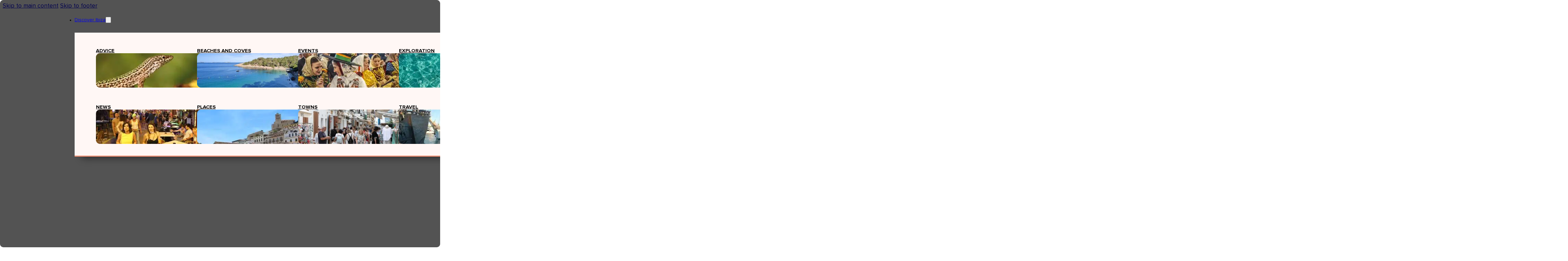

--- FILE ---
content_type: text/html; charset=UTF-8
request_url: https://living.diariodeibiza.es/
body_size: 71616
content:
<!DOCTYPE html>
<html lang="en-GB" prefix="og: https://ogp.me/ns#">
<head>
<meta charset="UTF-8">
<meta name="viewport" content="width=device-width, initial-scale=1">
	<style>img:is([sizes="auto" i], [sizes^="auto," i]) { contain-intrinsic-size: 3000px 1500px }</style>
	<link rel="preload" href="https://living.diariodeibiza.es/ep-contenido/files/2024/04/Proxima-Nova-Regular.ttf" as="font" type="font/ttf" crossorigin="anonymous">
<link rel="preload" href="https://living.diariodeibiza.es/ep-contenido/files/2024/07/Kalam-Bold.ttf" as="font" type="font/ttf" crossorigin="anonymous">
<link rel="preload" href="https://living.diariodeibiza.es/ep-contenido/files/2024/04/Proxima-Nova-Bold.ttf" as="font" type="font/ttf" crossorigin="anonymous">
<link rel="preload" href="https://living.diariodeibiza.es/ep-contenido/files/2024/04/Proxima-Nova-Regular.ttf" as="font" type="font/ttf" crossorigin="anonymous">
<link rel="preload" href="https://living.diariodeibiza.es/ep-contenido/files/2024/04/Proxima-Nova-Bold.ttf" as="font" type="font/ttf" crossorigin="anonymous">

<!-- Search Engine Optimization by Rank Math PRO - https://rankmath.com/ -->
<title>Living Ibiza: The Guide You Need To Discover Ibiza</title>
<meta name="description" content="Living Ibiza: Discover the latest news, the best beaches, clubs, and places to eat on the island."/>
<meta name="robots" content="follow, index, max-snippet:-1, max-video-preview:-1, max-image-preview:large"/>
<link rel="canonical" href="https://living.diariodeibiza.es/" />
<meta property="og:locale" content="en_GB" />
<meta property="og:type" content="website" />
<meta property="og:title" content="Living Ibiza: The Guide You Need To Discover Ibiza" />
<meta property="og:description" content="Living Ibiza: Discover the latest news, the best beaches, clubs, and places to eat on the island." />
<meta property="og:url" content="https://living.diariodeibiza.es/" />
<meta property="og:site_name" content="Living Ibiza Spain" />
<meta property="og:updated_time" content="2025-10-29T20:32:16+01:00" />
<meta property="og:image" content="https://living.diariodeibiza.es/ep-contenido/files/2024/05/diversion-puesta-sol.webp" />
<meta property="og:image:secure_url" content="https://living.diariodeibiza.es/ep-contenido/files/2024/05/diversion-puesta-sol.webp" />
<meta property="og:image:width" content="1440" />
<meta property="og:image:height" content="600" />
<meta property="og:image:alt" content="living ibiza" />
<meta property="og:image:type" content="image/webp" />
<meta property="article:published_time" content="2024-04-09T15:14:22+02:00" />
<meta property="article:modified_time" content="2025-10-29T20:32:16+01:00" />
<meta property="og:video" content="https://www.youtube.com/embed/gDSvHhjZvEY" />
<meta property="ya:ovs:upload_date" content="2024-04-09CEST15:14:22+02:00" />
<meta property="ya:ovs:allow_embed" content="true" />
<meta name="twitter:card" content="summary_large_image" />
<meta name="twitter:title" content="Living Ibiza: The Guide You Need To Discover Ibiza" />
<meta name="twitter:description" content="Living Ibiza: Discover the latest news, the best beaches, clubs, and places to eat on the island." />
<meta name="twitter:image" content="https://living.diariodeibiza.es/ep-contenido/files/2024/05/diversion-puesta-sol.webp" />
<meta name="twitter:label1" content="Written by" />
<meta name="twitter:data1" content="Vicente" />
<meta name="twitter:label2" content="Time to read" />
<meta name="twitter:data2" content="Less than a minute" />
<script type="application/ld+json" class="rank-math-schema-pro">{"@context":"https://schema.org","@graph":[{"@type":"Organization","@id":"https://living.diariodeibiza.es/#organization","name":"Living Ibiza Spain","url":"https://living.diariodeibiza.es","logo":{"@type":"ImageObject","@id":"https://living.diariodeibiza.es/#logo","url":"https://living.diariodeibiza.es/ep-contenido/files/2024/04/living-ibiza-logo.svg","contentUrl":"https://living.diariodeibiza.es/ep-contenido/files/2024/04/living-ibiza-logo.svg","caption":"Living Ibiza Spain","inLanguage":"en-GB","width":"","height":""}},{"@type":"WebSite","@id":"https://living.diariodeibiza.es/#website","url":"https://living.diariodeibiza.es","name":"Living Ibiza Spain","publisher":{"@id":"https://living.diariodeibiza.es/#organization"},"inLanguage":"en-GB","potentialAction":{"@type":"SearchAction","target":"https://living.diariodeibiza.es/?s={search_term_string}","query-input":"required name=search_term_string"}},{"@type":"ImageObject","@id":"https://living.diariodeibiza.es/ep-contenido/files/2024/05/diversion-puesta-sol.webp","url":"https://living.diariodeibiza.es/ep-contenido/files/2024/05/diversion-puesta-sol.webp","width":"1440","height":"600","inLanguage":"en-GB"},{"@type":"WebPage","@id":"https://living.diariodeibiza.es/#webpage","url":"https://living.diariodeibiza.es/","name":"Living Ibiza: The Guide You Need To Discover Ibiza","datePublished":"2024-04-09T15:14:22+02:00","dateModified":"2025-10-29T20:32:16+01:00","about":{"@id":"https://living.diariodeibiza.es/#organization"},"isPartOf":{"@id":"https://living.diariodeibiza.es/#website"},"primaryImageOfPage":{"@id":"https://living.diariodeibiza.es/ep-contenido/files/2024/05/diversion-puesta-sol.webp"},"inLanguage":"en-GB"},{"@type":"Person","@id":"https://living.diariodeibiza.es/author/vicente/","name":"Vicente","url":"https://living.diariodeibiza.es/author/vicente/","image":{"@type":"ImageObject","@id":"https://secure.gravatar.com/avatar/c8ccc5df5ae71a9990fd523543d02698dd3bf85b2d01eacd83a46145a1568f31?s=96&amp;d=mm&amp;r=g","url":"https://secure.gravatar.com/avatar/c8ccc5df5ae71a9990fd523543d02698dd3bf85b2d01eacd83a46145a1568f31?s=96&amp;d=mm&amp;r=g","caption":"Vicente","inLanguage":"en-GB"},"sameAs":["https://living.diariodeibiza.es/"],"worksFor":{"@id":"https://living.diariodeibiza.es/#organization"}},{"headline":"Living Ibiza: The Guide You Need To Discover Ibiza","description":"Living Ibiza: Discover the latest news, the best beaches, clubs, and places to eat on the island.","datePublished":"2024-04-09T15:14:22+02:00","dateModified":"2025-10-29T20:32:16+01:00","keywords":"living ibiza","image":{"@id":"https://living.diariodeibiza.es/ep-contenido/files/2024/05/diversion-puesta-sol.webp"},"author":{"@id":"https://living.diariodeibiza.es/author/vicente/","name":"Vicente"},"@type":"NewsArticle","copyrightYear":"2025","name":"Living Ibiza: The Guide You Need To Discover Ibiza","@id":"https://living.diariodeibiza.es/#schema-240342","isPartOf":{"@id":"https://living.diariodeibiza.es/#webpage"},"publisher":{"@id":"https://living.diariodeibiza.es/#organization"},"inLanguage":"en-GB","mainEntityOfPage":{"@id":"https://living.diariodeibiza.es/#webpage"}},{"@type":"VideoObject","name":"Living Ibiza: The Guide You Need To Discover Ibiza","description":"Enjoy the videos and music that you love, upload original content and share it all with friends, family and the world on YouTube.","uploadDate":"2024-04-09T15:14:22+02:00","thumbnailUrl":"https://living.diariodeibiza.es/ep-contenido/files/2024/05/diversion-puesta-sol.webp","embedUrl":"https://www.youtube.com/embed/gDSvHhjZvEY","isFamilyFriendly":"True","@id":"https://living.diariodeibiza.es/#schema-240343","isPartOf":{"@id":"https://living.diariodeibiza.es/#webpage"},"publisher":{"@id":"https://living.diariodeibiza.es/#organization"},"inLanguage":"en-GB","mainEntityOfPage":{"@id":"https://living.diariodeibiza.es/#webpage"}}]}</script>
<!-- /Rank Math WordPress SEO plugin -->

<link rel='dns-prefetch' href='//experience-eu.piano.io' />
<link rel='dns-prefetch' href='//accounts.google.com' />

<link rel="alternate" type="application/rss+xml" title="Living Ibiza &raquo; Feed" href="https://living.diariodeibiza.es/feed/" />
<link rel="alternate" type="application/rss+xml" title="Living Ibiza &raquo; Comments Feed" href="https://living.diariodeibiza.es/comments/feed/" />
<link rel='stylesheet' id='bricks-advanced-themer-css' href='https://living.diariodeibiza.es/ep-contenido/plugins/bricks-advanced-themer/assets/css/bricks-advanced-themer.css?ver=1761763039' media='all' />
<style id='bricks-advanced-themer-inline-css'>
:root,.brxc-light-colors, html[data-theme="dark"] .brxc-reversed-colors, html[data-theme="light"] .brxc-initial-colors{--gi--primary:hsla(12, 99.1%, 43.9%, 1);--gi--primary-h:12;--gi--primary-s: 99.1%;--gi--primary-l: 43.9%;--gi--primary-l-1:hsla(12.07,77.88%,57.45%,1);--gi--primary-l-2:hsla(11.9,78.38%,70.98%,1);--gi--primary-t-2:hsla(11.89,99.11%,43.92%,0.37);--gi--primary-l-3:hsla(12.38,79.75%,84.51%,1);--gi--primary-l-4:hsla(12,100%,98.04%,1);--gi--primary-d-1:hsla(11.79,98.86%,34.31%,1);--gi--primary-d-2:hsla(11.71,98.4%,24.51%,1);--gi--primary-d-3:hsla(12,100%,14.71%,1);--gi--primary-d-4:hsla(12,100%,4.9%,1);--gi--primary-t-1:hsla(11.89,99.11%,43.92%,0.68);--gi--primary-t-3:hsla(11.89,99.11%,43.92%,0.05);--gi-secondary:hsla(213, 98.4%, 47.8%, 1);--gi-secondary-h:213;--gi-secondary-s: 98.4%;--gi-secondary-l: 47.8%;--gi-secondary-l-1:hsla(212.97,90.1%,60.39%,1);--gi-secondary-l-2:hsla(213.12,91.24%,73.14%,1);--gi-secondary-l-3:hsla(213.53,91.89%,85.49%,1);--gi-secondary-l-4:hsla(216,100%,98.04%,1);--gi-secondary-d-1:hsla(213.23,97.89%,37.25%,1);--gi-secondary-d-2:hsla(212.93,98.52%,26.47%,1);--gi-secondary-d-3:hsla(213.08,97.5%,15.69%,1);--gi-secondary-d-4:hsla(213.6,100%,4.9%,1);--gi-secondary-t-1:hsla(213,98.36%,47.84%,0.68);--gi-secondary-t-2:hsla(213,98.36%,47.84%,0.37);--gi-secondary-t-3:hsla(213,98.36%,47.84%,0.05);--gi-tertiary:hsla(0, 0%, 33.3%, 1);--gi-black:hsla(0, 0%, 0%, 1);--gi-white:hsla(0, 0%, 100%, 1);--gi-light--grey:hsla(0, 0%, 94.9%, 1);--gi-medium-grey:hsla(0, 0%, 80%, 1);--gi-dark-grey:hsla(0, 0%, 60%, 1);--at-primary:hsla(13, 100%, 50%, 1);--at-primary-h:13;--at-primary-s: 100%;--at-primary-l: 50%;--at-primary-l-1:hsla(12.9,100%,58.04%,1);--at-primary-l-2:hsla(12.83,100%,66.08%,1);--at-primary-l-3:hsla(12.73,100%,74.12%,1);--at-primary-l-4:hsla(13.04,100%,81.96%,1);--at-primary-l-5:hsla(12.94,100%,90%,1);--at-primary-l-6:hsla(12,100%,98.04%,1);--at-primary-d-1:hsla(13,100%,42.55%,1);--at-primary-d-2:hsla(13.07,100%,35.1%,1);--at-primary-d-3:hsla(13.19,100%,27.65%,1);--at-primary-d-4:hsla(12.94,100%,20%,1);--at-primary-d-5:hsla(13.13,100%,12.55%,1);--at-primary-d-6:hsla(13.85,100%,5.1%,1);--at-primary-t-1:hsla(12.94,100%,50%,0.84);--at-primary-t-2:hsla(12.94,100%,50%,0.68);--at-primary-t-3:hsla(12.94,100%,50%,0.53);--at-primary-t-4:hsla(12.94,100%,50%,0.37);--at-primary-t-5:hsla(12.94,100%,50%,0.21);--at-primary-t-6:hsla(12.94,100%,50%,0.05);--at-secondary:hsla(213, 96.2%, 58.6%, 1);--at-secondary-h:213;--at-secondary-s: 96.2%;--at-secondary-l: 58.6%;--at-secondary-l-1:hsla(213.33,96.61%,65.29%,1);--at-secondary-l-2:hsla(213.04,95.83%,71.76%,1);--at-secondary-l-3:hsla(213.4,96.36%,78.43%,1);--at-secondary-l-4:hsla(213.6,97.4%,84.9%,1);--at-secondary-l-5:hsla(212.86,95.45%,91.37%,1);--at-secondary-l-6:hsla(216,100%,98.04%,1);--at-secondary-d-1:hsla(212.95,68.38%,49.61%,1);--at-secondary-d-2:hsla(213.33,69.23%,40.78%,1);--at-secondary-d-3:hsla(213.16,70.37%,31.76%,1);--at-secondary-d-4:hsla(212.86,72.41%,22.75%,1);--at-secondary-d-5:hsla(213.82,77.46%,13.92%,1);--at-secondary-d-6:hsla(213.6,100%,4.9%,1);--at-secondary-t-1:hsla(213.1,96.21%,58.63%,0.84);--at-secondary-t-2:hsla(213.1,96.21%,58.63%,0.68);--at-secondary-t-3:hsla(213.1,96.21%,58.63%,0.53);--at-secondary-t-4:hsla(213.1,96.21%,58.63%,0.37);--at-secondary-t-5:hsla(213.1,96.21%,58.63%,0.21);--at-secondary-t-6:hsla(213.1,96.21%,58.63%,0.05);--at-tertiary:hsla(182, 68%, 49%, 1);--at-tertiary-h:182;--at-tertiary-s: 68%;--at-tertiary-l: 49%;--at-tertiary-l-1:hsla(182.1,65.3%,57.06%,1);--at-tertiary-l-2:hsla(182.09,64.97%,65.29%,1);--at-tertiary-l-3:hsla(182.02,65.93%,73.53%,1);--at-tertiary-l-4:hsla(181.94,65.96%,81.57%,1);--at-tertiary-l-5:hsla(181.76,65.38%,89.8%,1);--at-tertiary-l-6:hsla(180,63.64%,97.84%,1);--at-tertiary-d-1:hsla(182.07,68.08%,41.76%,1);--at-tertiary-d-2:hsla(182.02,68%,34.31%,1);--at-tertiary-d-3:hsla(181.91,68.12%,27.06%,1);--at-tertiary-d-4:hsla(181.76,68%,19.61%,1);--at-tertiary-d-5:hsla(181.4,68.25%,12.35%,1);--at-tertiary-d-6:hsla(180,68%,4.9%,1);--at-tertiary-t-1:hsla(182.12,68%,49.02%,0.84);--at-tertiary-t-2:hsla(182.12,68%,49.02%,0.68);--at-tertiary-t-3:hsla(182.12,68%,49.02%,0.53);--at-tertiary-t-4:hsla(182.12,68%,49.02%,0.37);--at-tertiary-t-5:hsla(182.12,68%,49.02%,0.21);--at-tertiary-t-6:hsla(182.12,68%,49.02%,0.05);--at-neutral:hsla(13, 7%, 68%, 1);--at-neutral-h:13;--at-neutral-s: 7%;--at-neutral-l: 68%;--at-neutral-l-1:hsla(6.67,6.57%,73.14%,1);--at-neutral-l-2:hsla(15,7.14%,78.04%,1);--at-neutral-l-3:hsla(10,6.98%,83.14%,1);--at-neutral-l-4:hsla(0,4.92%,88.04%,1);--at-neutral-l-5:hsla(30,5.56%,92.94%,1);--at-neutral-l-6:hsla(0,0%,98.04%,1);--at-neutral-d-1:hsla(12,4.63%,57.65%,1);--at-neutral-d-2:hsla(7.5,3.33%,47.06%,1);--at-neutral-d-3:hsla(8.57,3.74%,36.67%,1);--at-neutral-d-4:hsla(12,3.76%,26.08%,1);--at-neutral-d-5:hsla(0,5%,15.69%,1);--at-neutral-d-6:hsla(0,7.69%,5.1%,1);--at-neutral-t-1:hsla(10.91,6.75%,68.04%,0.84);--at-neutral-t-2:hsla(10.91,6.75%,68.04%,0.68);--at-neutral-t-3:hsla(10.91,6.75%,68.04%,0.53);--at-neutral-t-4:hsla(10.91,6.75%,68.04%,0.37);--at-neutral-t-5:hsla(10.91,6.75%,68.04%,0.21);--at-neutral-t-6:hsla(10.91,6.75%,68.04%,0.05);--at-black:hsla(0, 0%, 5%, 1);--at-black-h:0;--at-black-s: 0%;--at-black-l: 5%;--at-black-t-1:hsla(0,0%,5.1%,0.84);--at-black-t-2:hsla(0,0%,5.1%,0.68);--at-black-t-3:hsla(0,0%,5.1%,0.53);--at-black-t-4:hsla(0,0%,5.1%,0.37);--at-black-t-5:hsla(0,0%,5.1%,0.21);--at-black-t-6:hsla(0,0%,5.1%,0.05);--at-white:#ffffff;--at-white-t-1:hsla(0,0%,100%,0.84);--at-white-t-2:hsla(0,0%,100%,0.68);--at-white-t-3:hsla(0,0%,100%,0.53);--at-white-t-4:hsla(0,0%,100%,0.37);--at-white-t-5:hsla(0,0%,100%,0.21);--at-white-t-6:hsla(0,0%,100%,0.05);--at-info:hsla(210, 76%, 54%, 1);--at-info-h:210;--at-info-s: 76%;--at-info-l: 54%;--at-success:hsla(124, 58%, 57%, 1);--at-success-h:124;--at-success-s: 58%;--at-success-l: 57%;--at-warning:hsla(29, 62%, 63%, 1);--at-warning-h:29;--at-warning-s: 62%;--at-warning-l: 63%;--at-danger:hsla(0, 75%, 61%, 1);--at-danger-h:0;--at-danger-s: 75%;--at-danger-l: 61%;}.has-text-color{color: var(--brxc-gutenberg-color)}.has-background,.has-background-color,.has-background-dim{background-color: var(--brxc-gutenberg-bg-color)}.has-border,.has-border-color{border-color: var(--brxc-gutenberg-border-color)}[class*="has-color-1-color"]{--brxc-gutenberg-color:#f5f5f5;}[class*="has-color-1-background-color"]{--brxc-gutenberg-bg-color:#f5f5f5;}[class*="has-color-1-border-color"]{--brxc-gutenberg-border-color:#f5f5f5;}[class*="has-color-2-color"]{--brxc-gutenberg-color:#e0e0e0;}[class*="has-color-2-background-color"]{--brxc-gutenberg-bg-color:#e0e0e0;}[class*="has-color-2-border-color"]{--brxc-gutenberg-border-color:#e0e0e0;}[class*="has-color-3-color"]{--brxc-gutenberg-color:#9e9e9e;}[class*="has-color-3-background-color"]{--brxc-gutenberg-bg-color:#9e9e9e;}[class*="has-color-3-border-color"]{--brxc-gutenberg-border-color:#9e9e9e;}[class*="has-color-4-color"]{--brxc-gutenberg-color:#616161;}[class*="has-color-4-background-color"]{--brxc-gutenberg-bg-color:#616161;}[class*="has-color-4-border-color"]{--brxc-gutenberg-border-color:#616161;}[class*="has-color-5-color"]{--brxc-gutenberg-color:#424242;}[class*="has-color-5-background-color"]{--brxc-gutenberg-bg-color:#424242;}[class*="has-color-5-border-color"]{--brxc-gutenberg-border-color:#424242;}[class*="has-color-6-color"]{--brxc-gutenberg-color:#212121;}[class*="has-color-6-background-color"]{--brxc-gutenberg-bg-color:#212121;}[class*="has-color-6-border-color"]{--brxc-gutenberg-border-color:#212121;}[class*="has-color-7-color"]{--brxc-gutenberg-color:#ffeb3b;}[class*="has-color-7-background-color"]{--brxc-gutenberg-bg-color:#ffeb3b;}[class*="has-color-7-border-color"]{--brxc-gutenberg-border-color:#ffeb3b;}[class*="has-color-8-color"]{--brxc-gutenberg-color:#ffc107;}[class*="has-color-8-background-color"]{--brxc-gutenberg-bg-color:#ffc107;}[class*="has-color-8-border-color"]{--brxc-gutenberg-border-color:#ffc107;}[class*="has-color-9-color"]{--brxc-gutenberg-color:#ff9800;}[class*="has-color-9-background-color"]{--brxc-gutenberg-bg-color:#ff9800;}[class*="has-color-9-border-color"]{--brxc-gutenberg-border-color:#ff9800;}[class*="has-color-10-color"]{--brxc-gutenberg-color:#ff5722;}[class*="has-color-10-background-color"]{--brxc-gutenberg-bg-color:#ff5722;}[class*="has-color-10-border-color"]{--brxc-gutenberg-border-color:#ff5722;}[class*="has-color-11-color"]{--brxc-gutenberg-color:#f44336;}[class*="has-color-11-background-color"]{--brxc-gutenberg-bg-color:#f44336;}[class*="has-color-11-border-color"]{--brxc-gutenberg-border-color:#f44336;}[class*="has-color-12-color"]{--brxc-gutenberg-color:#9c27b0;}[class*="has-color-12-background-color"]{--brxc-gutenberg-bg-color:#9c27b0;}[class*="has-color-12-border-color"]{--brxc-gutenberg-border-color:#9c27b0;}[class*="has-color-13-color"]{--brxc-gutenberg-color:#2196f3;}[class*="has-color-13-background-color"]{--brxc-gutenberg-bg-color:#2196f3;}[class*="has-color-13-border-color"]{--brxc-gutenberg-border-color:#2196f3;}[class*="has-color-14-color"]{--brxc-gutenberg-color:#03a9f4;}[class*="has-color-14-background-color"]{--brxc-gutenberg-bg-color:#03a9f4;}[class*="has-color-14-border-color"]{--brxc-gutenberg-border-color:#03a9f4;}[class*="has-color-15-color"]{--brxc-gutenberg-color:#81D4FA;}[class*="has-color-15-background-color"]{--brxc-gutenberg-bg-color:#81D4FA;}[class*="has-color-15-border-color"]{--brxc-gutenberg-border-color:#81D4FA;}[class*="has-color-16-color"]{--brxc-gutenberg-color:#4caf50;}[class*="has-color-16-background-color"]{--brxc-gutenberg-bg-color:#4caf50;}[class*="has-color-16-border-color"]{--brxc-gutenberg-border-color:#4caf50;}[class*="has-color-17-color"]{--brxc-gutenberg-color:#8bc34a;}[class*="has-color-17-background-color"]{--brxc-gutenberg-bg-color:#8bc34a;}[class*="has-color-17-border-color"]{--brxc-gutenberg-border-color:#8bc34a;}[class*="has-color-18-color"]{--brxc-gutenberg-color:#cddc39;}[class*="has-color-18-background-color"]{--brxc-gutenberg-bg-color:#cddc39;}[class*="has-color-18-border-color"]{--brxc-gutenberg-border-color:#cddc39;}[class*="has-gi-primary-color"]{--brxc-gutenberg-color:var(--gi--primary);}[class*="has-gi-primary-background-color"]{--brxc-gutenberg-bg-color:var(--gi--primary);}[class*="has-gi-primary-border-color"]{--brxc-gutenberg-border-color:var(--gi--primary);}[class*="has-gi-primary-l-1-color"]{--brxc-gutenberg-color:var(--gi--primary-l-1);}[class*="has-gi-primary-l-1-background-color"]{--brxc-gutenberg-bg-color:var(--gi--primary-l-1);}[class*="has-gi-primary-l-1-border-color"]{--brxc-gutenberg-border-color:var(--gi--primary-l-1);}[class*="has-gi-primary-l-2-color"]{--brxc-gutenberg-color:var(--gi--primary-l-2);}[class*="has-gi-primary-l-2-background-color"]{--brxc-gutenberg-bg-color:var(--gi--primary-l-2);}[class*="has-gi-primary-l-2-border-color"]{--brxc-gutenberg-border-color:var(--gi--primary-l-2);}[class*="has-gi-primary-t-2-color"]{--brxc-gutenberg-color:var(--gi--primary-t-2);}[class*="has-gi-primary-t-2-background-color"]{--brxc-gutenberg-bg-color:var(--gi--primary-t-2);}[class*="has-gi-primary-t-2-border-color"]{--brxc-gutenberg-border-color:var(--gi--primary-t-2);}[class*="has-gi-primary-l-3-color"]{--brxc-gutenberg-color:var(--gi--primary-l-3);}[class*="has-gi-primary-l-3-background-color"]{--brxc-gutenberg-bg-color:var(--gi--primary-l-3);}[class*="has-gi-primary-l-3-border-color"]{--brxc-gutenberg-border-color:var(--gi--primary-l-3);}[class*="has-gi-primary-l-4-color"]{--brxc-gutenberg-color:var(--gi--primary-l-4);}[class*="has-gi-primary-l-4-background-color"]{--brxc-gutenberg-bg-color:var(--gi--primary-l-4);}[class*="has-gi-primary-l-4-border-color"]{--brxc-gutenberg-border-color:var(--gi--primary-l-4);}[class*="has-gi-primary-d-1-color"]{--brxc-gutenberg-color:var(--gi--primary-d-1);}[class*="has-gi-primary-d-1-background-color"]{--brxc-gutenberg-bg-color:var(--gi--primary-d-1);}[class*="has-gi-primary-d-1-border-color"]{--brxc-gutenberg-border-color:var(--gi--primary-d-1);}[class*="has-gi-primary-d-2-color"]{--brxc-gutenberg-color:var(--gi--primary-d-2);}[class*="has-gi-primary-d-2-background-color"]{--brxc-gutenberg-bg-color:var(--gi--primary-d-2);}[class*="has-gi-primary-d-2-border-color"]{--brxc-gutenberg-border-color:var(--gi--primary-d-2);}[class*="has-gi-primary-d-3-color"]{--brxc-gutenberg-color:var(--gi--primary-d-3);}[class*="has-gi-primary-d-3-background-color"]{--brxc-gutenberg-bg-color:var(--gi--primary-d-3);}[class*="has-gi-primary-d-3-border-color"]{--brxc-gutenberg-border-color:var(--gi--primary-d-3);}[class*="has-gi-primary-d-4-color"]{--brxc-gutenberg-color:var(--gi--primary-d-4);}[class*="has-gi-primary-d-4-background-color"]{--brxc-gutenberg-bg-color:var(--gi--primary-d-4);}[class*="has-gi-primary-d-4-border-color"]{--brxc-gutenberg-border-color:var(--gi--primary-d-4);}[class*="has-gi-primary-t-1-color"]{--brxc-gutenberg-color:var(--gi--primary-t-1);}[class*="has-gi-primary-t-1-background-color"]{--brxc-gutenberg-bg-color:var(--gi--primary-t-1);}[class*="has-gi-primary-t-1-border-color"]{--brxc-gutenberg-border-color:var(--gi--primary-t-1);}[class*="has-gi-primary-t-3-color"]{--brxc-gutenberg-color:var(--gi--primary-t-3);}[class*="has-gi-primary-t-3-background-color"]{--brxc-gutenberg-bg-color:var(--gi--primary-t-3);}[class*="has-gi-primary-t-3-border-color"]{--brxc-gutenberg-border-color:var(--gi--primary-t-3);}[class*="has-gi-secondary-color"]{--brxc-gutenberg-color:var(--gi-secondary);}[class*="has-gi-secondary-background-color"]{--brxc-gutenberg-bg-color:var(--gi-secondary);}[class*="has-gi-secondary-border-color"]{--brxc-gutenberg-border-color:var(--gi-secondary);}[class*="has-gi-secondary-l-1-color"]{--brxc-gutenberg-color:var(--gi-secondary-l-1);}[class*="has-gi-secondary-l-1-background-color"]{--brxc-gutenberg-bg-color:var(--gi-secondary-l-1);}[class*="has-gi-secondary-l-1-border-color"]{--brxc-gutenberg-border-color:var(--gi-secondary-l-1);}[class*="has-gi-secondary-l-2-color"]{--brxc-gutenberg-color:var(--gi-secondary-l-2);}[class*="has-gi-secondary-l-2-background-color"]{--brxc-gutenberg-bg-color:var(--gi-secondary-l-2);}[class*="has-gi-secondary-l-2-border-color"]{--brxc-gutenberg-border-color:var(--gi-secondary-l-2);}[class*="has-gi-secondary-l-3-color"]{--brxc-gutenberg-color:var(--gi-secondary-l-3);}[class*="has-gi-secondary-l-3-background-color"]{--brxc-gutenberg-bg-color:var(--gi-secondary-l-3);}[class*="has-gi-secondary-l-3-border-color"]{--brxc-gutenberg-border-color:var(--gi-secondary-l-3);}[class*="has-gi-secondary-l-4-color"]{--brxc-gutenberg-color:var(--gi-secondary-l-4);}[class*="has-gi-secondary-l-4-background-color"]{--brxc-gutenberg-bg-color:var(--gi-secondary-l-4);}[class*="has-gi-secondary-l-4-border-color"]{--brxc-gutenberg-border-color:var(--gi-secondary-l-4);}[class*="has-gi-secondary-d-1-color"]{--brxc-gutenberg-color:var(--gi-secondary-d-1);}[class*="has-gi-secondary-d-1-background-color"]{--brxc-gutenberg-bg-color:var(--gi-secondary-d-1);}[class*="has-gi-secondary-d-1-border-color"]{--brxc-gutenberg-border-color:var(--gi-secondary-d-1);}[class*="has-gi-secondary-d-2-color"]{--brxc-gutenberg-color:var(--gi-secondary-d-2);}[class*="has-gi-secondary-d-2-background-color"]{--brxc-gutenberg-bg-color:var(--gi-secondary-d-2);}[class*="has-gi-secondary-d-2-border-color"]{--brxc-gutenberg-border-color:var(--gi-secondary-d-2);}[class*="has-gi-secondary-d-3-color"]{--brxc-gutenberg-color:var(--gi-secondary-d-3);}[class*="has-gi-secondary-d-3-background-color"]{--brxc-gutenberg-bg-color:var(--gi-secondary-d-3);}[class*="has-gi-secondary-d-3-border-color"]{--brxc-gutenberg-border-color:var(--gi-secondary-d-3);}[class*="has-gi-secondary-d-4-color"]{--brxc-gutenberg-color:var(--gi-secondary-d-4);}[class*="has-gi-secondary-d-4-background-color"]{--brxc-gutenberg-bg-color:var(--gi-secondary-d-4);}[class*="has-gi-secondary-d-4-border-color"]{--brxc-gutenberg-border-color:var(--gi-secondary-d-4);}[class*="has-gi-secondary-t-1-color"]{--brxc-gutenberg-color:var(--gi-secondary-t-1);}[class*="has-gi-secondary-t-1-background-color"]{--brxc-gutenberg-bg-color:var(--gi-secondary-t-1);}[class*="has-gi-secondary-t-1-border-color"]{--brxc-gutenberg-border-color:var(--gi-secondary-t-1);}[class*="has-gi-secondary-t-2-color"]{--brxc-gutenberg-color:var(--gi-secondary-t-2);}[class*="has-gi-secondary-t-2-background-color"]{--brxc-gutenberg-bg-color:var(--gi-secondary-t-2);}[class*="has-gi-secondary-t-2-border-color"]{--brxc-gutenberg-border-color:var(--gi-secondary-t-2);}[class*="has-gi-secondary-t-3-color"]{--brxc-gutenberg-color:var(--gi-secondary-t-3);}[class*="has-gi-secondary-t-3-background-color"]{--brxc-gutenberg-bg-color:var(--gi-secondary-t-3);}[class*="has-gi-secondary-t-3-border-color"]{--brxc-gutenberg-border-color:var(--gi-secondary-t-3);}[class*="has-gi-tertiary-color"]{--brxc-gutenberg-color:var(--gi-tertiary);}[class*="has-gi-tertiary-background-color"]{--brxc-gutenberg-bg-color:var(--gi-tertiary);}[class*="has-gi-tertiary-border-color"]{--brxc-gutenberg-border-color:var(--gi-tertiary);}[class*="has-gi-black-color"]{--brxc-gutenberg-color:var(--gi-black);}[class*="has-gi-black-background-color"]{--brxc-gutenberg-bg-color:var(--gi-black);}[class*="has-gi-black-border-color"]{--brxc-gutenberg-border-color:var(--gi-black);}[class*="has-gi-white-color"]{--brxc-gutenberg-color:var(--gi-white);}[class*="has-gi-white-background-color"]{--brxc-gutenberg-bg-color:var(--gi-white);}[class*="has-gi-white-border-color"]{--brxc-gutenberg-border-color:var(--gi-white);}[class*="has-gi-light-grey-color"]{--brxc-gutenberg-color:var(--gi-light--grey);}[class*="has-gi-light-grey-background-color"]{--brxc-gutenberg-bg-color:var(--gi-light--grey);}[class*="has-gi-light-grey-border-color"]{--brxc-gutenberg-border-color:var(--gi-light--grey);}[class*="has-gi-medium-grey-color"]{--brxc-gutenberg-color:var(--gi-medium-grey);}[class*="has-gi-medium-grey-background-color"]{--brxc-gutenberg-bg-color:var(--gi-medium-grey);}[class*="has-gi-medium-grey-border-color"]{--brxc-gutenberg-border-color:var(--gi-medium-grey);}[class*="has-gi-dark-grey-color"]{--brxc-gutenberg-color:var(--gi-dark-grey);}[class*="has-gi-dark-grey-background-color"]{--brxc-gutenberg-bg-color:var(--gi-dark-grey);}[class*="has-gi-dark-grey-border-color"]{--brxc-gutenberg-border-color:var(--gi-dark-grey);}[class*="has-primary-color"]{--brxc-gutenberg-color:var(--at-primary);}[class*="has-primary-background-color"]{--brxc-gutenberg-bg-color:var(--at-primary);}[class*="has-primary-border-color"]{--brxc-gutenberg-border-color:var(--at-primary);}[class*="has-primary-l-1-color"]{--brxc-gutenberg-color:var(--at-primary-l-1);}[class*="has-primary-l-1-background-color"]{--brxc-gutenberg-bg-color:var(--at-primary-l-1);}[class*="has-primary-l-1-border-color"]{--brxc-gutenberg-border-color:var(--at-primary-l-1);}[class*="has-primary-l-2-color"]{--brxc-gutenberg-color:var(--at-primary-l-2);}[class*="has-primary-l-2-background-color"]{--brxc-gutenberg-bg-color:var(--at-primary-l-2);}[class*="has-primary-l-2-border-color"]{--brxc-gutenberg-border-color:var(--at-primary-l-2);}[class*="has-primary-l-3-color"]{--brxc-gutenberg-color:var(--at-primary-l-3);}[class*="has-primary-l-3-background-color"]{--brxc-gutenberg-bg-color:var(--at-primary-l-3);}[class*="has-primary-l-3-border-color"]{--brxc-gutenberg-border-color:var(--at-primary-l-3);}[class*="has-primary-l-4-color"]{--brxc-gutenberg-color:var(--at-primary-l-4);}[class*="has-primary-l-4-background-color"]{--brxc-gutenberg-bg-color:var(--at-primary-l-4);}[class*="has-primary-l-4-border-color"]{--brxc-gutenberg-border-color:var(--at-primary-l-4);}[class*="has-primary-l-5-color"]{--brxc-gutenberg-color:var(--at-primary-l-5);}[class*="has-primary-l-5-background-color"]{--brxc-gutenberg-bg-color:var(--at-primary-l-5);}[class*="has-primary-l-5-border-color"]{--brxc-gutenberg-border-color:var(--at-primary-l-5);}[class*="has-primary-l-6-color"]{--brxc-gutenberg-color:var(--at-primary-l-6);}[class*="has-primary-l-6-background-color"]{--brxc-gutenberg-bg-color:var(--at-primary-l-6);}[class*="has-primary-l-6-border-color"]{--brxc-gutenberg-border-color:var(--at-primary-l-6);}[class*="has-primary-d-1-color"]{--brxc-gutenberg-color:var(--at-primary-d-1);}[class*="has-primary-d-1-background-color"]{--brxc-gutenberg-bg-color:var(--at-primary-d-1);}[class*="has-primary-d-1-border-color"]{--brxc-gutenberg-border-color:var(--at-primary-d-1);}[class*="has-primary-d-2-color"]{--brxc-gutenberg-color:var(--at-primary-d-2);}[class*="has-primary-d-2-background-color"]{--brxc-gutenberg-bg-color:var(--at-primary-d-2);}[class*="has-primary-d-2-border-color"]{--brxc-gutenberg-border-color:var(--at-primary-d-2);}[class*="has-primary-d-3-color"]{--brxc-gutenberg-color:var(--at-primary-d-3);}[class*="has-primary-d-3-background-color"]{--brxc-gutenberg-bg-color:var(--at-primary-d-3);}[class*="has-primary-d-3-border-color"]{--brxc-gutenberg-border-color:var(--at-primary-d-3);}[class*="has-primary-d-4-color"]{--brxc-gutenberg-color:var(--at-primary-d-4);}[class*="has-primary-d-4-background-color"]{--brxc-gutenberg-bg-color:var(--at-primary-d-4);}[class*="has-primary-d-4-border-color"]{--brxc-gutenberg-border-color:var(--at-primary-d-4);}[class*="has-primary-d-5-color"]{--brxc-gutenberg-color:var(--at-primary-d-5);}[class*="has-primary-d-5-background-color"]{--brxc-gutenberg-bg-color:var(--at-primary-d-5);}[class*="has-primary-d-5-border-color"]{--brxc-gutenberg-border-color:var(--at-primary-d-5);}[class*="has-primary-d-6-color"]{--brxc-gutenberg-color:var(--at-primary-d-6);}[class*="has-primary-d-6-background-color"]{--brxc-gutenberg-bg-color:var(--at-primary-d-6);}[class*="has-primary-d-6-border-color"]{--brxc-gutenberg-border-color:var(--at-primary-d-6);}[class*="has-primary-t-1-color"]{--brxc-gutenberg-color:var(--at-primary-t-1);}[class*="has-primary-t-1-background-color"]{--brxc-gutenberg-bg-color:var(--at-primary-t-1);}[class*="has-primary-t-1-border-color"]{--brxc-gutenberg-border-color:var(--at-primary-t-1);}[class*="has-primary-t-2-color"]{--brxc-gutenberg-color:var(--at-primary-t-2);}[class*="has-primary-t-2-background-color"]{--brxc-gutenberg-bg-color:var(--at-primary-t-2);}[class*="has-primary-t-2-border-color"]{--brxc-gutenberg-border-color:var(--at-primary-t-2);}[class*="has-primary-t-3-color"]{--brxc-gutenberg-color:var(--at-primary-t-3);}[class*="has-primary-t-3-background-color"]{--brxc-gutenberg-bg-color:var(--at-primary-t-3);}[class*="has-primary-t-3-border-color"]{--brxc-gutenberg-border-color:var(--at-primary-t-3);}[class*="has-primary-t-4-color"]{--brxc-gutenberg-color:var(--at-primary-t-4);}[class*="has-primary-t-4-background-color"]{--brxc-gutenberg-bg-color:var(--at-primary-t-4);}[class*="has-primary-t-4-border-color"]{--brxc-gutenberg-border-color:var(--at-primary-t-4);}[class*="has-primary-t-5-color"]{--brxc-gutenberg-color:var(--at-primary-t-5);}[class*="has-primary-t-5-background-color"]{--brxc-gutenberg-bg-color:var(--at-primary-t-5);}[class*="has-primary-t-5-border-color"]{--brxc-gutenberg-border-color:var(--at-primary-t-5);}[class*="has-primary-t-6-color"]{--brxc-gutenberg-color:var(--at-primary-t-6);}[class*="has-primary-t-6-background-color"]{--brxc-gutenberg-bg-color:var(--at-primary-t-6);}[class*="has-primary-t-6-border-color"]{--brxc-gutenberg-border-color:var(--at-primary-t-6);}[class*="has-secondary-color"]{--brxc-gutenberg-color:var(--at-secondary);}[class*="has-secondary-background-color"]{--brxc-gutenberg-bg-color:var(--at-secondary);}[class*="has-secondary-border-color"]{--brxc-gutenberg-border-color:var(--at-secondary);}[class*="has-secondary-l-1-color"]{--brxc-gutenberg-color:var(--at-secondary-l-1);}[class*="has-secondary-l-1-background-color"]{--brxc-gutenberg-bg-color:var(--at-secondary-l-1);}[class*="has-secondary-l-1-border-color"]{--brxc-gutenberg-border-color:var(--at-secondary-l-1);}[class*="has-secondary-l-2-color"]{--brxc-gutenberg-color:var(--at-secondary-l-2);}[class*="has-secondary-l-2-background-color"]{--brxc-gutenberg-bg-color:var(--at-secondary-l-2);}[class*="has-secondary-l-2-border-color"]{--brxc-gutenberg-border-color:var(--at-secondary-l-2);}[class*="has-secondary-l-3-color"]{--brxc-gutenberg-color:var(--at-secondary-l-3);}[class*="has-secondary-l-3-background-color"]{--brxc-gutenberg-bg-color:var(--at-secondary-l-3);}[class*="has-secondary-l-3-border-color"]{--brxc-gutenberg-border-color:var(--at-secondary-l-3);}[class*="has-secondary-l-4-color"]{--brxc-gutenberg-color:var(--at-secondary-l-4);}[class*="has-secondary-l-4-background-color"]{--brxc-gutenberg-bg-color:var(--at-secondary-l-4);}[class*="has-secondary-l-4-border-color"]{--brxc-gutenberg-border-color:var(--at-secondary-l-4);}[class*="has-secondary-l-5-color"]{--brxc-gutenberg-color:var(--at-secondary-l-5);}[class*="has-secondary-l-5-background-color"]{--brxc-gutenberg-bg-color:var(--at-secondary-l-5);}[class*="has-secondary-l-5-border-color"]{--brxc-gutenberg-border-color:var(--at-secondary-l-5);}[class*="has-secondary-l-6-color"]{--brxc-gutenberg-color:var(--at-secondary-l-6);}[class*="has-secondary-l-6-background-color"]{--brxc-gutenberg-bg-color:var(--at-secondary-l-6);}[class*="has-secondary-l-6-border-color"]{--brxc-gutenberg-border-color:var(--at-secondary-l-6);}[class*="has-secondary-d-1-color"]{--brxc-gutenberg-color:var(--at-secondary-d-1);}[class*="has-secondary-d-1-background-color"]{--brxc-gutenberg-bg-color:var(--at-secondary-d-1);}[class*="has-secondary-d-1-border-color"]{--brxc-gutenberg-border-color:var(--at-secondary-d-1);}[class*="has-secondary-d-2-color"]{--brxc-gutenberg-color:var(--at-secondary-d-2);}[class*="has-secondary-d-2-background-color"]{--brxc-gutenberg-bg-color:var(--at-secondary-d-2);}[class*="has-secondary-d-2-border-color"]{--brxc-gutenberg-border-color:var(--at-secondary-d-2);}[class*="has-secondary-d-3-color"]{--brxc-gutenberg-color:var(--at-secondary-d-3);}[class*="has-secondary-d-3-background-color"]{--brxc-gutenberg-bg-color:var(--at-secondary-d-3);}[class*="has-secondary-d-3-border-color"]{--brxc-gutenberg-border-color:var(--at-secondary-d-3);}[class*="has-secondary-d-4-color"]{--brxc-gutenberg-color:var(--at-secondary-d-4);}[class*="has-secondary-d-4-background-color"]{--brxc-gutenberg-bg-color:var(--at-secondary-d-4);}[class*="has-secondary-d-4-border-color"]{--brxc-gutenberg-border-color:var(--at-secondary-d-4);}[class*="has-secondary-d-5-color"]{--brxc-gutenberg-color:var(--at-secondary-d-5);}[class*="has-secondary-d-5-background-color"]{--brxc-gutenberg-bg-color:var(--at-secondary-d-5);}[class*="has-secondary-d-5-border-color"]{--brxc-gutenberg-border-color:var(--at-secondary-d-5);}[class*="has-secondary-d-6-color"]{--brxc-gutenberg-color:var(--at-secondary-d-6);}[class*="has-secondary-d-6-background-color"]{--brxc-gutenberg-bg-color:var(--at-secondary-d-6);}[class*="has-secondary-d-6-border-color"]{--brxc-gutenberg-border-color:var(--at-secondary-d-6);}[class*="has-secondary-t-1-color"]{--brxc-gutenberg-color:var(--at-secondary-t-1);}[class*="has-secondary-t-1-background-color"]{--brxc-gutenberg-bg-color:var(--at-secondary-t-1);}[class*="has-secondary-t-1-border-color"]{--brxc-gutenberg-border-color:var(--at-secondary-t-1);}[class*="has-secondary-t-2-color"]{--brxc-gutenberg-color:var(--at-secondary-t-2);}[class*="has-secondary-t-2-background-color"]{--brxc-gutenberg-bg-color:var(--at-secondary-t-2);}[class*="has-secondary-t-2-border-color"]{--brxc-gutenberg-border-color:var(--at-secondary-t-2);}[class*="has-secondary-t-3-color"]{--brxc-gutenberg-color:var(--at-secondary-t-3);}[class*="has-secondary-t-3-background-color"]{--brxc-gutenberg-bg-color:var(--at-secondary-t-3);}[class*="has-secondary-t-3-border-color"]{--brxc-gutenberg-border-color:var(--at-secondary-t-3);}[class*="has-secondary-t-4-color"]{--brxc-gutenberg-color:var(--at-secondary-t-4);}[class*="has-secondary-t-4-background-color"]{--brxc-gutenberg-bg-color:var(--at-secondary-t-4);}[class*="has-secondary-t-4-border-color"]{--brxc-gutenberg-border-color:var(--at-secondary-t-4);}[class*="has-secondary-t-5-color"]{--brxc-gutenberg-color:var(--at-secondary-t-5);}[class*="has-secondary-t-5-background-color"]{--brxc-gutenberg-bg-color:var(--at-secondary-t-5);}[class*="has-secondary-t-5-border-color"]{--brxc-gutenberg-border-color:var(--at-secondary-t-5);}[class*="has-secondary-t-6-color"]{--brxc-gutenberg-color:var(--at-secondary-t-6);}[class*="has-secondary-t-6-background-color"]{--brxc-gutenberg-bg-color:var(--at-secondary-t-6);}[class*="has-secondary-t-6-border-color"]{--brxc-gutenberg-border-color:var(--at-secondary-t-6);}[class*="has-tertiary-color"]{--brxc-gutenberg-color:var(--at-tertiary);}[class*="has-tertiary-background-color"]{--brxc-gutenberg-bg-color:var(--at-tertiary);}[class*="has-tertiary-border-color"]{--brxc-gutenberg-border-color:var(--at-tertiary);}[class*="has-tertiary-l-1-color"]{--brxc-gutenberg-color:var(--at-tertiary-l-1);}[class*="has-tertiary-l-1-background-color"]{--brxc-gutenberg-bg-color:var(--at-tertiary-l-1);}[class*="has-tertiary-l-1-border-color"]{--brxc-gutenberg-border-color:var(--at-tertiary-l-1);}[class*="has-tertiary-l-2-color"]{--brxc-gutenberg-color:var(--at-tertiary-l-2);}[class*="has-tertiary-l-2-background-color"]{--brxc-gutenberg-bg-color:var(--at-tertiary-l-2);}[class*="has-tertiary-l-2-border-color"]{--brxc-gutenberg-border-color:var(--at-tertiary-l-2);}[class*="has-tertiary-l-3-color"]{--brxc-gutenberg-color:var(--at-tertiary-l-3);}[class*="has-tertiary-l-3-background-color"]{--brxc-gutenberg-bg-color:var(--at-tertiary-l-3);}[class*="has-tertiary-l-3-border-color"]{--brxc-gutenberg-border-color:var(--at-tertiary-l-3);}[class*="has-tertiary-l-4-color"]{--brxc-gutenberg-color:var(--at-tertiary-l-4);}[class*="has-tertiary-l-4-background-color"]{--brxc-gutenberg-bg-color:var(--at-tertiary-l-4);}[class*="has-tertiary-l-4-border-color"]{--brxc-gutenberg-border-color:var(--at-tertiary-l-4);}[class*="has-tertiary-l-5-color"]{--brxc-gutenberg-color:var(--at-tertiary-l-5);}[class*="has-tertiary-l-5-background-color"]{--brxc-gutenberg-bg-color:var(--at-tertiary-l-5);}[class*="has-tertiary-l-5-border-color"]{--brxc-gutenberg-border-color:var(--at-tertiary-l-5);}[class*="has-tertiary-l-6-color"]{--brxc-gutenberg-color:var(--at-tertiary-l-6);}[class*="has-tertiary-l-6-background-color"]{--brxc-gutenberg-bg-color:var(--at-tertiary-l-6);}[class*="has-tertiary-l-6-border-color"]{--brxc-gutenberg-border-color:var(--at-tertiary-l-6);}[class*="has-tertiary-d-1-color"]{--brxc-gutenberg-color:var(--at-tertiary-d-1);}[class*="has-tertiary-d-1-background-color"]{--brxc-gutenberg-bg-color:var(--at-tertiary-d-1);}[class*="has-tertiary-d-1-border-color"]{--brxc-gutenberg-border-color:var(--at-tertiary-d-1);}[class*="has-tertiary-d-2-color"]{--brxc-gutenberg-color:var(--at-tertiary-d-2);}[class*="has-tertiary-d-2-background-color"]{--brxc-gutenberg-bg-color:var(--at-tertiary-d-2);}[class*="has-tertiary-d-2-border-color"]{--brxc-gutenberg-border-color:var(--at-tertiary-d-2);}[class*="has-tertiary-d-3-color"]{--brxc-gutenberg-color:var(--at-tertiary-d-3);}[class*="has-tertiary-d-3-background-color"]{--brxc-gutenberg-bg-color:var(--at-tertiary-d-3);}[class*="has-tertiary-d-3-border-color"]{--brxc-gutenberg-border-color:var(--at-tertiary-d-3);}[class*="has-tertiary-d-4-color"]{--brxc-gutenberg-color:var(--at-tertiary-d-4);}[class*="has-tertiary-d-4-background-color"]{--brxc-gutenberg-bg-color:var(--at-tertiary-d-4);}[class*="has-tertiary-d-4-border-color"]{--brxc-gutenberg-border-color:var(--at-tertiary-d-4);}[class*="has-tertiary-d-5-color"]{--brxc-gutenberg-color:var(--at-tertiary-d-5);}[class*="has-tertiary-d-5-background-color"]{--brxc-gutenberg-bg-color:var(--at-tertiary-d-5);}[class*="has-tertiary-d-5-border-color"]{--brxc-gutenberg-border-color:var(--at-tertiary-d-5);}[class*="has-tertiary-d-6-color"]{--brxc-gutenberg-color:var(--at-tertiary-d-6);}[class*="has-tertiary-d-6-background-color"]{--brxc-gutenberg-bg-color:var(--at-tertiary-d-6);}[class*="has-tertiary-d-6-border-color"]{--brxc-gutenberg-border-color:var(--at-tertiary-d-6);}[class*="has-tertiary-t-1-color"]{--brxc-gutenberg-color:var(--at-tertiary-t-1);}[class*="has-tertiary-t-1-background-color"]{--brxc-gutenberg-bg-color:var(--at-tertiary-t-1);}[class*="has-tertiary-t-1-border-color"]{--brxc-gutenberg-border-color:var(--at-tertiary-t-1);}[class*="has-tertiary-t-2-color"]{--brxc-gutenberg-color:var(--at-tertiary-t-2);}[class*="has-tertiary-t-2-background-color"]{--brxc-gutenberg-bg-color:var(--at-tertiary-t-2);}[class*="has-tertiary-t-2-border-color"]{--brxc-gutenberg-border-color:var(--at-tertiary-t-2);}[class*="has-tertiary-t-3-color"]{--brxc-gutenberg-color:var(--at-tertiary-t-3);}[class*="has-tertiary-t-3-background-color"]{--brxc-gutenberg-bg-color:var(--at-tertiary-t-3);}[class*="has-tertiary-t-3-border-color"]{--brxc-gutenberg-border-color:var(--at-tertiary-t-3);}[class*="has-tertiary-t-4-color"]{--brxc-gutenberg-color:var(--at-tertiary-t-4);}[class*="has-tertiary-t-4-background-color"]{--brxc-gutenberg-bg-color:var(--at-tertiary-t-4);}[class*="has-tertiary-t-4-border-color"]{--brxc-gutenberg-border-color:var(--at-tertiary-t-4);}[class*="has-tertiary-t-5-color"]{--brxc-gutenberg-color:var(--at-tertiary-t-5);}[class*="has-tertiary-t-5-background-color"]{--brxc-gutenberg-bg-color:var(--at-tertiary-t-5);}[class*="has-tertiary-t-5-border-color"]{--brxc-gutenberg-border-color:var(--at-tertiary-t-5);}[class*="has-tertiary-t-6-color"]{--brxc-gutenberg-color:var(--at-tertiary-t-6);}[class*="has-tertiary-t-6-background-color"]{--brxc-gutenberg-bg-color:var(--at-tertiary-t-6);}[class*="has-tertiary-t-6-border-color"]{--brxc-gutenberg-border-color:var(--at-tertiary-t-6);}[class*="has-neutral-color"]{--brxc-gutenberg-color:var(--at-neutral);}[class*="has-neutral-background-color"]{--brxc-gutenberg-bg-color:var(--at-neutral);}[class*="has-neutral-border-color"]{--brxc-gutenberg-border-color:var(--at-neutral);}[class*="has-neutral-l-1-color"]{--brxc-gutenberg-color:var(--at-neutral-l-1);}[class*="has-neutral-l-1-background-color"]{--brxc-gutenberg-bg-color:var(--at-neutral-l-1);}[class*="has-neutral-l-1-border-color"]{--brxc-gutenberg-border-color:var(--at-neutral-l-1);}[class*="has-neutral-l-2-color"]{--brxc-gutenberg-color:var(--at-neutral-l-2);}[class*="has-neutral-l-2-background-color"]{--brxc-gutenberg-bg-color:var(--at-neutral-l-2);}[class*="has-neutral-l-2-border-color"]{--brxc-gutenberg-border-color:var(--at-neutral-l-2);}[class*="has-neutral-l-3-color"]{--brxc-gutenberg-color:var(--at-neutral-l-3);}[class*="has-neutral-l-3-background-color"]{--brxc-gutenberg-bg-color:var(--at-neutral-l-3);}[class*="has-neutral-l-3-border-color"]{--brxc-gutenberg-border-color:var(--at-neutral-l-3);}[class*="has-neutral-l-4-color"]{--brxc-gutenberg-color:var(--at-neutral-l-4);}[class*="has-neutral-l-4-background-color"]{--brxc-gutenberg-bg-color:var(--at-neutral-l-4);}[class*="has-neutral-l-4-border-color"]{--brxc-gutenberg-border-color:var(--at-neutral-l-4);}[class*="has-neutral-l-5-color"]{--brxc-gutenberg-color:var(--at-neutral-l-5);}[class*="has-neutral-l-5-background-color"]{--brxc-gutenberg-bg-color:var(--at-neutral-l-5);}[class*="has-neutral-l-5-border-color"]{--brxc-gutenberg-border-color:var(--at-neutral-l-5);}[class*="has-neutral-l-6-color"]{--brxc-gutenberg-color:var(--at-neutral-l-6);}[class*="has-neutral-l-6-background-color"]{--brxc-gutenberg-bg-color:var(--at-neutral-l-6);}[class*="has-neutral-l-6-border-color"]{--brxc-gutenberg-border-color:var(--at-neutral-l-6);}[class*="has-neutral-d-1-color"]{--brxc-gutenberg-color:var(--at-neutral-d-1);}[class*="has-neutral-d-1-background-color"]{--brxc-gutenberg-bg-color:var(--at-neutral-d-1);}[class*="has-neutral-d-1-border-color"]{--brxc-gutenberg-border-color:var(--at-neutral-d-1);}[class*="has-neutral-d-2-color"]{--brxc-gutenberg-color:var(--at-neutral-d-2);}[class*="has-neutral-d-2-background-color"]{--brxc-gutenberg-bg-color:var(--at-neutral-d-2);}[class*="has-neutral-d-2-border-color"]{--brxc-gutenberg-border-color:var(--at-neutral-d-2);}[class*="has-neutral-d-3-color"]{--brxc-gutenberg-color:var(--at-neutral-d-3);}[class*="has-neutral-d-3-background-color"]{--brxc-gutenberg-bg-color:var(--at-neutral-d-3);}[class*="has-neutral-d-3-border-color"]{--brxc-gutenberg-border-color:var(--at-neutral-d-3);}[class*="has-neutral-d-4-color"]{--brxc-gutenberg-color:var(--at-neutral-d-4);}[class*="has-neutral-d-4-background-color"]{--brxc-gutenberg-bg-color:var(--at-neutral-d-4);}[class*="has-neutral-d-4-border-color"]{--brxc-gutenberg-border-color:var(--at-neutral-d-4);}[class*="has-neutral-d-5-color"]{--brxc-gutenberg-color:var(--at-neutral-d-5);}[class*="has-neutral-d-5-background-color"]{--brxc-gutenberg-bg-color:var(--at-neutral-d-5);}[class*="has-neutral-d-5-border-color"]{--brxc-gutenberg-border-color:var(--at-neutral-d-5);}[class*="has-neutral-d-6-color"]{--brxc-gutenberg-color:var(--at-neutral-d-6);}[class*="has-neutral-d-6-background-color"]{--brxc-gutenberg-bg-color:var(--at-neutral-d-6);}[class*="has-neutral-d-6-border-color"]{--brxc-gutenberg-border-color:var(--at-neutral-d-6);}[class*="has-neutral-t-1-color"]{--brxc-gutenberg-color:var(--at-neutral-t-1);}[class*="has-neutral-t-1-background-color"]{--brxc-gutenberg-bg-color:var(--at-neutral-t-1);}[class*="has-neutral-t-1-border-color"]{--brxc-gutenberg-border-color:var(--at-neutral-t-1);}[class*="has-neutral-t-2-color"]{--brxc-gutenberg-color:var(--at-neutral-t-2);}[class*="has-neutral-t-2-background-color"]{--brxc-gutenberg-bg-color:var(--at-neutral-t-2);}[class*="has-neutral-t-2-border-color"]{--brxc-gutenberg-border-color:var(--at-neutral-t-2);}[class*="has-neutral-t-3-color"]{--brxc-gutenberg-color:var(--at-neutral-t-3);}[class*="has-neutral-t-3-background-color"]{--brxc-gutenberg-bg-color:var(--at-neutral-t-3);}[class*="has-neutral-t-3-border-color"]{--brxc-gutenberg-border-color:var(--at-neutral-t-3);}[class*="has-neutral-t-4-color"]{--brxc-gutenberg-color:var(--at-neutral-t-4);}[class*="has-neutral-t-4-background-color"]{--brxc-gutenberg-bg-color:var(--at-neutral-t-4);}[class*="has-neutral-t-4-border-color"]{--brxc-gutenberg-border-color:var(--at-neutral-t-4);}[class*="has-neutral-t-5-color"]{--brxc-gutenberg-color:var(--at-neutral-t-5);}[class*="has-neutral-t-5-background-color"]{--brxc-gutenberg-bg-color:var(--at-neutral-t-5);}[class*="has-neutral-t-5-border-color"]{--brxc-gutenberg-border-color:var(--at-neutral-t-5);}[class*="has-neutral-t-6-color"]{--brxc-gutenberg-color:var(--at-neutral-t-6);}[class*="has-neutral-t-6-background-color"]{--brxc-gutenberg-bg-color:var(--at-neutral-t-6);}[class*="has-neutral-t-6-border-color"]{--brxc-gutenberg-border-color:var(--at-neutral-t-6);}[class*="has-black-color"]{--brxc-gutenberg-color:var(--at-black);}[class*="has-black-background-color"]{--brxc-gutenberg-bg-color:var(--at-black);}[class*="has-black-border-color"]{--brxc-gutenberg-border-color:var(--at-black);}[class*="has-black-t-1-color"]{--brxc-gutenberg-color:var(--at-black-t-1);}[class*="has-black-t-1-background-color"]{--brxc-gutenberg-bg-color:var(--at-black-t-1);}[class*="has-black-t-1-border-color"]{--brxc-gutenberg-border-color:var(--at-black-t-1);}[class*="has-black-t-2-color"]{--brxc-gutenberg-color:var(--at-black-t-2);}[class*="has-black-t-2-background-color"]{--brxc-gutenberg-bg-color:var(--at-black-t-2);}[class*="has-black-t-2-border-color"]{--brxc-gutenberg-border-color:var(--at-black-t-2);}[class*="has-black-t-3-color"]{--brxc-gutenberg-color:var(--at-black-t-3);}[class*="has-black-t-3-background-color"]{--brxc-gutenberg-bg-color:var(--at-black-t-3);}[class*="has-black-t-3-border-color"]{--brxc-gutenberg-border-color:var(--at-black-t-3);}[class*="has-black-t-4-color"]{--brxc-gutenberg-color:var(--at-black-t-4);}[class*="has-black-t-4-background-color"]{--brxc-gutenberg-bg-color:var(--at-black-t-4);}[class*="has-black-t-4-border-color"]{--brxc-gutenberg-border-color:var(--at-black-t-4);}[class*="has-black-t-5-color"]{--brxc-gutenberg-color:var(--at-black-t-5);}[class*="has-black-t-5-background-color"]{--brxc-gutenberg-bg-color:var(--at-black-t-5);}[class*="has-black-t-5-border-color"]{--brxc-gutenberg-border-color:var(--at-black-t-5);}[class*="has-black-t-6-color"]{--brxc-gutenberg-color:var(--at-black-t-6);}[class*="has-black-t-6-background-color"]{--brxc-gutenberg-bg-color:var(--at-black-t-6);}[class*="has-black-t-6-border-color"]{--brxc-gutenberg-border-color:var(--at-black-t-6);}[class*="has-white-color"]{--brxc-gutenberg-color:var(--at-white);}[class*="has-white-background-color"]{--brxc-gutenberg-bg-color:var(--at-white);}[class*="has-white-border-color"]{--brxc-gutenberg-border-color:var(--at-white);}[class*="has-white-t-1-color"]{--brxc-gutenberg-color:var(--at-white-t-1);}[class*="has-white-t-1-background-color"]{--brxc-gutenberg-bg-color:var(--at-white-t-1);}[class*="has-white-t-1-border-color"]{--brxc-gutenberg-border-color:var(--at-white-t-1);}[class*="has-white-t-2-color"]{--brxc-gutenberg-color:var(--at-white-t-2);}[class*="has-white-t-2-background-color"]{--brxc-gutenberg-bg-color:var(--at-white-t-2);}[class*="has-white-t-2-border-color"]{--brxc-gutenberg-border-color:var(--at-white-t-2);}[class*="has-white-t-3-color"]{--brxc-gutenberg-color:var(--at-white-t-3);}[class*="has-white-t-3-background-color"]{--brxc-gutenberg-bg-color:var(--at-white-t-3);}[class*="has-white-t-3-border-color"]{--brxc-gutenberg-border-color:var(--at-white-t-3);}[class*="has-white-t-4-color"]{--brxc-gutenberg-color:var(--at-white-t-4);}[class*="has-white-t-4-background-color"]{--brxc-gutenberg-bg-color:var(--at-white-t-4);}[class*="has-white-t-4-border-color"]{--brxc-gutenberg-border-color:var(--at-white-t-4);}[class*="has-white-t-5-color"]{--brxc-gutenberg-color:var(--at-white-t-5);}[class*="has-white-t-5-background-color"]{--brxc-gutenberg-bg-color:var(--at-white-t-5);}[class*="has-white-t-5-border-color"]{--brxc-gutenberg-border-color:var(--at-white-t-5);}[class*="has-white-t-6-color"]{--brxc-gutenberg-color:var(--at-white-t-6);}[class*="has-white-t-6-background-color"]{--brxc-gutenberg-bg-color:var(--at-white-t-6);}[class*="has-white-t-6-border-color"]{--brxc-gutenberg-border-color:var(--at-white-t-6);}[class*="has-info-color"]{--brxc-gutenberg-color:var(--at-info);}[class*="has-info-background-color"]{--brxc-gutenberg-bg-color:var(--at-info);}[class*="has-info-border-color"]{--brxc-gutenberg-border-color:var(--at-info);}[class*="has-success-color"]{--brxc-gutenberg-color:var(--at-success);}[class*="has-success-background-color"]{--brxc-gutenberg-bg-color:var(--at-success);}[class*="has-success-border-color"]{--brxc-gutenberg-border-color:var(--at-success);}[class*="has-warning-color"]{--brxc-gutenberg-color:var(--at-warning);}[class*="has-warning-background-color"]{--brxc-gutenberg-bg-color:var(--at-warning);}[class*="has-warning-border-color"]{--brxc-gutenberg-border-color:var(--at-warning);}[class*="has-danger-color"]{--brxc-gutenberg-color:var(--at-danger);}[class*="has-danger-background-color"]{--brxc-gutenberg-bg-color:var(--at-danger);}[class*="has-danger-border-color"]{--brxc-gutenberg-border-color:var(--at-danger);}[class*="has-primary-color"]{--brxc-gutenberg-color:var(--at-primary);}[class*="has-primary-background-color"]{--brxc-gutenberg-bg-color:var(--at-primary);}[class*="has-primary-border-color"]{--brxc-gutenberg-border-color:var(--at-primary);}[class*="has-primary-l-1-color"]{--brxc-gutenberg-color:var(--at-primary-l-1);}[class*="has-primary-l-1-background-color"]{--brxc-gutenberg-bg-color:var(--at-primary-l-1);}[class*="has-primary-l-1-border-color"]{--brxc-gutenberg-border-color:var(--at-primary-l-1);}[class*="has-primary-l-2-color"]{--brxc-gutenberg-color:var(--at-primary-l-2);}[class*="has-primary-l-2-background-color"]{--brxc-gutenberg-bg-color:var(--at-primary-l-2);}[class*="has-primary-l-2-border-color"]{--brxc-gutenberg-border-color:var(--at-primary-l-2);}[class*="has-primary-l-3-color"]{--brxc-gutenberg-color:var(--at-primary-l-3);}[class*="has-primary-l-3-background-color"]{--brxc-gutenberg-bg-color:var(--at-primary-l-3);}[class*="has-primary-l-3-border-color"]{--brxc-gutenberg-border-color:var(--at-primary-l-3);}[class*="has-primary-l-4-color"]{--brxc-gutenberg-color:var(--at-primary-l-4);}[class*="has-primary-l-4-background-color"]{--brxc-gutenberg-bg-color:var(--at-primary-l-4);}[class*="has-primary-l-4-border-color"]{--brxc-gutenberg-border-color:var(--at-primary-l-4);}[class*="has-primary-l-5-color"]{--brxc-gutenberg-color:var(--at-primary-l-5);}[class*="has-primary-l-5-background-color"]{--brxc-gutenberg-bg-color:var(--at-primary-l-5);}[class*="has-primary-l-5-border-color"]{--brxc-gutenberg-border-color:var(--at-primary-l-5);}[class*="has-primary-l-6-color"]{--brxc-gutenberg-color:var(--at-primary-l-6);}[class*="has-primary-l-6-background-color"]{--brxc-gutenberg-bg-color:var(--at-primary-l-6);}[class*="has-primary-l-6-border-color"]{--brxc-gutenberg-border-color:var(--at-primary-l-6);}[class*="has-primary-d-1-color"]{--brxc-gutenberg-color:var(--at-primary-d-1);}[class*="has-primary-d-1-background-color"]{--brxc-gutenberg-bg-color:var(--at-primary-d-1);}[class*="has-primary-d-1-border-color"]{--brxc-gutenberg-border-color:var(--at-primary-d-1);}[class*="has-primary-d-2-color"]{--brxc-gutenberg-color:var(--at-primary-d-2);}[class*="has-primary-d-2-background-color"]{--brxc-gutenberg-bg-color:var(--at-primary-d-2);}[class*="has-primary-d-2-border-color"]{--brxc-gutenberg-border-color:var(--at-primary-d-2);}[class*="has-primary-d-3-color"]{--brxc-gutenberg-color:var(--at-primary-d-3);}[class*="has-primary-d-3-background-color"]{--brxc-gutenberg-bg-color:var(--at-primary-d-3);}[class*="has-primary-d-3-border-color"]{--brxc-gutenberg-border-color:var(--at-primary-d-3);}[class*="has-primary-d-4-color"]{--brxc-gutenberg-color:var(--at-primary-d-4);}[class*="has-primary-d-4-background-color"]{--brxc-gutenberg-bg-color:var(--at-primary-d-4);}[class*="has-primary-d-4-border-color"]{--brxc-gutenberg-border-color:var(--at-primary-d-4);}[class*="has-primary-d-5-color"]{--brxc-gutenberg-color:var(--at-primary-d-5);}[class*="has-primary-d-5-background-color"]{--brxc-gutenberg-bg-color:var(--at-primary-d-5);}[class*="has-primary-d-5-border-color"]{--brxc-gutenberg-border-color:var(--at-primary-d-5);}[class*="has-primary-d-6-color"]{--brxc-gutenberg-color:var(--at-primary-d-6);}[class*="has-primary-d-6-background-color"]{--brxc-gutenberg-bg-color:var(--at-primary-d-6);}[class*="has-primary-d-6-border-color"]{--brxc-gutenberg-border-color:var(--at-primary-d-6);}[class*="has-primary-t-1-color"]{--brxc-gutenberg-color:var(--at-primary-t-1);}[class*="has-primary-t-1-background-color"]{--brxc-gutenberg-bg-color:var(--at-primary-t-1);}[class*="has-primary-t-1-border-color"]{--brxc-gutenberg-border-color:var(--at-primary-t-1);}[class*="has-primary-t-2-color"]{--brxc-gutenberg-color:var(--at-primary-t-2);}[class*="has-primary-t-2-background-color"]{--brxc-gutenberg-bg-color:var(--at-primary-t-2);}[class*="has-primary-t-2-border-color"]{--brxc-gutenberg-border-color:var(--at-primary-t-2);}[class*="has-primary-t-3-color"]{--brxc-gutenberg-color:var(--at-primary-t-3);}[class*="has-primary-t-3-background-color"]{--brxc-gutenberg-bg-color:var(--at-primary-t-3);}[class*="has-primary-t-3-border-color"]{--brxc-gutenberg-border-color:var(--at-primary-t-3);}[class*="has-primary-t-4-color"]{--brxc-gutenberg-color:var(--at-primary-t-4);}[class*="has-primary-t-4-background-color"]{--brxc-gutenberg-bg-color:var(--at-primary-t-4);}[class*="has-primary-t-4-border-color"]{--brxc-gutenberg-border-color:var(--at-primary-t-4);}[class*="has-primary-t-5-color"]{--brxc-gutenberg-color:var(--at-primary-t-5);}[class*="has-primary-t-5-background-color"]{--brxc-gutenberg-bg-color:var(--at-primary-t-5);}[class*="has-primary-t-5-border-color"]{--brxc-gutenberg-border-color:var(--at-primary-t-5);}[class*="has-primary-t-6-color"]{--brxc-gutenberg-color:var(--at-primary-t-6);}[class*="has-primary-t-6-background-color"]{--brxc-gutenberg-bg-color:var(--at-primary-t-6);}[class*="has-primary-t-6-border-color"]{--brxc-gutenberg-border-color:var(--at-primary-t-6);}[class*="has-secondary-color"]{--brxc-gutenberg-color:var(--at-secondary);}[class*="has-secondary-background-color"]{--brxc-gutenberg-bg-color:var(--at-secondary);}[class*="has-secondary-border-color"]{--brxc-gutenberg-border-color:var(--at-secondary);}[class*="has-secondary-l-1-color"]{--brxc-gutenberg-color:var(--at-secondary-l-1);}[class*="has-secondary-l-1-background-color"]{--brxc-gutenberg-bg-color:var(--at-secondary-l-1);}[class*="has-secondary-l-1-border-color"]{--brxc-gutenberg-border-color:var(--at-secondary-l-1);}[class*="has-secondary-l-2-color"]{--brxc-gutenberg-color:var(--at-secondary-l-2);}[class*="has-secondary-l-2-background-color"]{--brxc-gutenberg-bg-color:var(--at-secondary-l-2);}[class*="has-secondary-l-2-border-color"]{--brxc-gutenberg-border-color:var(--at-secondary-l-2);}[class*="has-secondary-l-3-color"]{--brxc-gutenberg-color:var(--at-secondary-l-3);}[class*="has-secondary-l-3-background-color"]{--brxc-gutenberg-bg-color:var(--at-secondary-l-3);}[class*="has-secondary-l-3-border-color"]{--brxc-gutenberg-border-color:var(--at-secondary-l-3);}[class*="has-secondary-l-4-color"]{--brxc-gutenberg-color:var(--at-secondary-l-4);}[class*="has-secondary-l-4-background-color"]{--brxc-gutenberg-bg-color:var(--at-secondary-l-4);}[class*="has-secondary-l-4-border-color"]{--brxc-gutenberg-border-color:var(--at-secondary-l-4);}[class*="has-secondary-l-5-color"]{--brxc-gutenberg-color:var(--at-secondary-l-5);}[class*="has-secondary-l-5-background-color"]{--brxc-gutenberg-bg-color:var(--at-secondary-l-5);}[class*="has-secondary-l-5-border-color"]{--brxc-gutenberg-border-color:var(--at-secondary-l-5);}[class*="has-secondary-l-6-color"]{--brxc-gutenberg-color:var(--at-secondary-l-6);}[class*="has-secondary-l-6-background-color"]{--brxc-gutenberg-bg-color:var(--at-secondary-l-6);}[class*="has-secondary-l-6-border-color"]{--brxc-gutenberg-border-color:var(--at-secondary-l-6);}[class*="has-secondary-d-1-color"]{--brxc-gutenberg-color:var(--at-secondary-d-1);}[class*="has-secondary-d-1-background-color"]{--brxc-gutenberg-bg-color:var(--at-secondary-d-1);}[class*="has-secondary-d-1-border-color"]{--brxc-gutenberg-border-color:var(--at-secondary-d-1);}[class*="has-secondary-d-2-color"]{--brxc-gutenberg-color:var(--at-secondary-d-2);}[class*="has-secondary-d-2-background-color"]{--brxc-gutenberg-bg-color:var(--at-secondary-d-2);}[class*="has-secondary-d-2-border-color"]{--brxc-gutenberg-border-color:var(--at-secondary-d-2);}[class*="has-secondary-d-3-color"]{--brxc-gutenberg-color:var(--at-secondary-d-3);}[class*="has-secondary-d-3-background-color"]{--brxc-gutenberg-bg-color:var(--at-secondary-d-3);}[class*="has-secondary-d-3-border-color"]{--brxc-gutenberg-border-color:var(--at-secondary-d-3);}[class*="has-secondary-d-4-color"]{--brxc-gutenberg-color:var(--at-secondary-d-4);}[class*="has-secondary-d-4-background-color"]{--brxc-gutenberg-bg-color:var(--at-secondary-d-4);}[class*="has-secondary-d-4-border-color"]{--brxc-gutenberg-border-color:var(--at-secondary-d-4);}[class*="has-secondary-d-5-color"]{--brxc-gutenberg-color:var(--at-secondary-d-5);}[class*="has-secondary-d-5-background-color"]{--brxc-gutenberg-bg-color:var(--at-secondary-d-5);}[class*="has-secondary-d-5-border-color"]{--brxc-gutenberg-border-color:var(--at-secondary-d-5);}[class*="has-secondary-d-6-color"]{--brxc-gutenberg-color:var(--at-secondary-d-6);}[class*="has-secondary-d-6-background-color"]{--brxc-gutenberg-bg-color:var(--at-secondary-d-6);}[class*="has-secondary-d-6-border-color"]{--brxc-gutenberg-border-color:var(--at-secondary-d-6);}[class*="has-secondary-t-1-color"]{--brxc-gutenberg-color:var(--at-secondary-t-1);}[class*="has-secondary-t-1-background-color"]{--brxc-gutenberg-bg-color:var(--at-secondary-t-1);}[class*="has-secondary-t-1-border-color"]{--brxc-gutenberg-border-color:var(--at-secondary-t-1);}[class*="has-secondary-t-2-color"]{--brxc-gutenberg-color:var(--at-secondary-t-2);}[class*="has-secondary-t-2-background-color"]{--brxc-gutenberg-bg-color:var(--at-secondary-t-2);}[class*="has-secondary-t-2-border-color"]{--brxc-gutenberg-border-color:var(--at-secondary-t-2);}[class*="has-secondary-t-3-color"]{--brxc-gutenberg-color:var(--at-secondary-t-3);}[class*="has-secondary-t-3-background-color"]{--brxc-gutenberg-bg-color:var(--at-secondary-t-3);}[class*="has-secondary-t-3-border-color"]{--brxc-gutenberg-border-color:var(--at-secondary-t-3);}[class*="has-secondary-t-4-color"]{--brxc-gutenberg-color:var(--at-secondary-t-4);}[class*="has-secondary-t-4-background-color"]{--brxc-gutenberg-bg-color:var(--at-secondary-t-4);}[class*="has-secondary-t-4-border-color"]{--brxc-gutenberg-border-color:var(--at-secondary-t-4);}[class*="has-secondary-t-5-color"]{--brxc-gutenberg-color:var(--at-secondary-t-5);}[class*="has-secondary-t-5-background-color"]{--brxc-gutenberg-bg-color:var(--at-secondary-t-5);}[class*="has-secondary-t-5-border-color"]{--brxc-gutenberg-border-color:var(--at-secondary-t-5);}[class*="has-secondary-t-6-color"]{--brxc-gutenberg-color:var(--at-secondary-t-6);}[class*="has-secondary-t-6-background-color"]{--brxc-gutenberg-bg-color:var(--at-secondary-t-6);}[class*="has-secondary-t-6-border-color"]{--brxc-gutenberg-border-color:var(--at-secondary-t-6);}[class*="has-neutral-color"]{--brxc-gutenberg-color:var(--at-neutral);}[class*="has-neutral-background-color"]{--brxc-gutenberg-bg-color:var(--at-neutral);}[class*="has-neutral-border-color"]{--brxc-gutenberg-border-color:var(--at-neutral);}[class*="has-neutral-l-1-color"]{--brxc-gutenberg-color:var(--at-neutral-l-1);}[class*="has-neutral-l-1-background-color"]{--brxc-gutenberg-bg-color:var(--at-neutral-l-1);}[class*="has-neutral-l-1-border-color"]{--brxc-gutenberg-border-color:var(--at-neutral-l-1);}[class*="has-neutral-l-2-color"]{--brxc-gutenberg-color:var(--at-neutral-l-2);}[class*="has-neutral-l-2-background-color"]{--brxc-gutenberg-bg-color:var(--at-neutral-l-2);}[class*="has-neutral-l-2-border-color"]{--brxc-gutenberg-border-color:var(--at-neutral-l-2);}[class*="has-neutral-l-3-color"]{--brxc-gutenberg-color:var(--at-neutral-l-3);}[class*="has-neutral-l-3-background-color"]{--brxc-gutenberg-bg-color:var(--at-neutral-l-3);}[class*="has-neutral-l-3-border-color"]{--brxc-gutenberg-border-color:var(--at-neutral-l-3);}[class*="has-neutral-l-4-color"]{--brxc-gutenberg-color:var(--at-neutral-l-4);}[class*="has-neutral-l-4-background-color"]{--brxc-gutenberg-bg-color:var(--at-neutral-l-4);}[class*="has-neutral-l-4-border-color"]{--brxc-gutenberg-border-color:var(--at-neutral-l-4);}[class*="has-neutral-l-5-color"]{--brxc-gutenberg-color:var(--at-neutral-l-5);}[class*="has-neutral-l-5-background-color"]{--brxc-gutenberg-bg-color:var(--at-neutral-l-5);}[class*="has-neutral-l-5-border-color"]{--brxc-gutenberg-border-color:var(--at-neutral-l-5);}[class*="has-neutral-l-6-color"]{--brxc-gutenberg-color:var(--at-neutral-l-6);}[class*="has-neutral-l-6-background-color"]{--brxc-gutenberg-bg-color:var(--at-neutral-l-6);}[class*="has-neutral-l-6-border-color"]{--brxc-gutenberg-border-color:var(--at-neutral-l-6);}[class*="has-neutral-d-1-color"]{--brxc-gutenberg-color:var(--at-neutral-d-1);}[class*="has-neutral-d-1-background-color"]{--brxc-gutenberg-bg-color:var(--at-neutral-d-1);}[class*="has-neutral-d-1-border-color"]{--brxc-gutenberg-border-color:var(--at-neutral-d-1);}[class*="has-neutral-d-2-color"]{--brxc-gutenberg-color:var(--at-neutral-d-2);}[class*="has-neutral-d-2-background-color"]{--brxc-gutenberg-bg-color:var(--at-neutral-d-2);}[class*="has-neutral-d-2-border-color"]{--brxc-gutenberg-border-color:var(--at-neutral-d-2);}[class*="has-neutral-d-3-color"]{--brxc-gutenberg-color:var(--at-neutral-d-3);}[class*="has-neutral-d-3-background-color"]{--brxc-gutenberg-bg-color:var(--at-neutral-d-3);}[class*="has-neutral-d-3-border-color"]{--brxc-gutenberg-border-color:var(--at-neutral-d-3);}[class*="has-neutral-d-4-color"]{--brxc-gutenberg-color:var(--at-neutral-d-4);}[class*="has-neutral-d-4-background-color"]{--brxc-gutenberg-bg-color:var(--at-neutral-d-4);}[class*="has-neutral-d-4-border-color"]{--brxc-gutenberg-border-color:var(--at-neutral-d-4);}[class*="has-neutral-d-5-color"]{--brxc-gutenberg-color:var(--at-neutral-d-5);}[class*="has-neutral-d-5-background-color"]{--brxc-gutenberg-bg-color:var(--at-neutral-d-5);}[class*="has-neutral-d-5-border-color"]{--brxc-gutenberg-border-color:var(--at-neutral-d-5);}[class*="has-neutral-d-6-color"]{--brxc-gutenberg-color:var(--at-neutral-d-6);}[class*="has-neutral-d-6-background-color"]{--brxc-gutenberg-bg-color:var(--at-neutral-d-6);}[class*="has-neutral-d-6-border-color"]{--brxc-gutenberg-border-color:var(--at-neutral-d-6);}[class*="has-neutral-t-1-color"]{--brxc-gutenberg-color:var(--at-neutral-t-1);}[class*="has-neutral-t-1-background-color"]{--brxc-gutenberg-bg-color:var(--at-neutral-t-1);}[class*="has-neutral-t-1-border-color"]{--brxc-gutenberg-border-color:var(--at-neutral-t-1);}[class*="has-neutral-t-2-color"]{--brxc-gutenberg-color:var(--at-neutral-t-2);}[class*="has-neutral-t-2-background-color"]{--brxc-gutenberg-bg-color:var(--at-neutral-t-2);}[class*="has-neutral-t-2-border-color"]{--brxc-gutenberg-border-color:var(--at-neutral-t-2);}[class*="has-neutral-t-3-color"]{--brxc-gutenberg-color:var(--at-neutral-t-3);}[class*="has-neutral-t-3-background-color"]{--brxc-gutenberg-bg-color:var(--at-neutral-t-3);}[class*="has-neutral-t-3-border-color"]{--brxc-gutenberg-border-color:var(--at-neutral-t-3);}[class*="has-neutral-t-4-color"]{--brxc-gutenberg-color:var(--at-neutral-t-4);}[class*="has-neutral-t-4-background-color"]{--brxc-gutenberg-bg-color:var(--at-neutral-t-4);}[class*="has-neutral-t-4-border-color"]{--brxc-gutenberg-border-color:var(--at-neutral-t-4);}[class*="has-neutral-t-5-color"]{--brxc-gutenberg-color:var(--at-neutral-t-5);}[class*="has-neutral-t-5-background-color"]{--brxc-gutenberg-bg-color:var(--at-neutral-t-5);}[class*="has-neutral-t-5-border-color"]{--brxc-gutenberg-border-color:var(--at-neutral-t-5);}[class*="has-neutral-t-6-color"]{--brxc-gutenberg-color:var(--at-neutral-t-6);}[class*="has-neutral-t-6-background-color"]{--brxc-gutenberg-bg-color:var(--at-neutral-t-6);}[class*="has-neutral-t-6-border-color"]{--brxc-gutenberg-border-color:var(--at-neutral-t-6);}[class*="has-black-color"]{--brxc-gutenberg-color:var(--at-black);}[class*="has-black-background-color"]{--brxc-gutenberg-bg-color:var(--at-black);}[class*="has-black-border-color"]{--brxc-gutenberg-border-color:var(--at-black);}[class*="has-black-t-1-color"]{--brxc-gutenberg-color:var(--at-black-t-1);}[class*="has-black-t-1-background-color"]{--brxc-gutenberg-bg-color:var(--at-black-t-1);}[class*="has-black-t-1-border-color"]{--brxc-gutenberg-border-color:var(--at-black-t-1);}[class*="has-black-t-2-color"]{--brxc-gutenberg-color:var(--at-black-t-2);}[class*="has-black-t-2-background-color"]{--brxc-gutenberg-bg-color:var(--at-black-t-2);}[class*="has-black-t-2-border-color"]{--brxc-gutenberg-border-color:var(--at-black-t-2);}[class*="has-black-t-3-color"]{--brxc-gutenberg-color:var(--at-black-t-3);}[class*="has-black-t-3-background-color"]{--brxc-gutenberg-bg-color:var(--at-black-t-3);}[class*="has-black-t-3-border-color"]{--brxc-gutenberg-border-color:var(--at-black-t-3);}[class*="has-black-t-4-color"]{--brxc-gutenberg-color:var(--at-black-t-4);}[class*="has-black-t-4-background-color"]{--brxc-gutenberg-bg-color:var(--at-black-t-4);}[class*="has-black-t-4-border-color"]{--brxc-gutenberg-border-color:var(--at-black-t-4);}[class*="has-black-t-5-color"]{--brxc-gutenberg-color:var(--at-black-t-5);}[class*="has-black-t-5-background-color"]{--brxc-gutenberg-bg-color:var(--at-black-t-5);}[class*="has-black-t-5-border-color"]{--brxc-gutenberg-border-color:var(--at-black-t-5);}[class*="has-black-t-6-color"]{--brxc-gutenberg-color:var(--at-black-t-6);}[class*="has-black-t-6-background-color"]{--brxc-gutenberg-bg-color:var(--at-black-t-6);}[class*="has-black-t-6-border-color"]{--brxc-gutenberg-border-color:var(--at-black-t-6);}[class*="has-white-color"]{--brxc-gutenberg-color:var(--at-white);}[class*="has-white-background-color"]{--brxc-gutenberg-bg-color:var(--at-white);}[class*="has-white-border-color"]{--brxc-gutenberg-border-color:var(--at-white);}[class*="has-white-t-1-color"]{--brxc-gutenberg-color:var(--at-white-t-1);}[class*="has-white-t-1-background-color"]{--brxc-gutenberg-bg-color:var(--at-white-t-1);}[class*="has-white-t-1-border-color"]{--brxc-gutenberg-border-color:var(--at-white-t-1);}[class*="has-white-t-2-color"]{--brxc-gutenberg-color:var(--at-white-t-2);}[class*="has-white-t-2-background-color"]{--brxc-gutenberg-bg-color:var(--at-white-t-2);}[class*="has-white-t-2-border-color"]{--brxc-gutenberg-border-color:var(--at-white-t-2);}[class*="has-white-t-3-color"]{--brxc-gutenberg-color:var(--at-white-t-3);}[class*="has-white-t-3-background-color"]{--brxc-gutenberg-bg-color:var(--at-white-t-3);}[class*="has-white-t-3-border-color"]{--brxc-gutenberg-border-color:var(--at-white-t-3);}[class*="has-white-t-4-color"]{--brxc-gutenberg-color:var(--at-white-t-4);}[class*="has-white-t-4-background-color"]{--brxc-gutenberg-bg-color:var(--at-white-t-4);}[class*="has-white-t-4-border-color"]{--brxc-gutenberg-border-color:var(--at-white-t-4);}[class*="has-white-t-5-color"]{--brxc-gutenberg-color:var(--at-white-t-5);}[class*="has-white-t-5-background-color"]{--brxc-gutenberg-bg-color:var(--at-white-t-5);}[class*="has-white-t-5-border-color"]{--brxc-gutenberg-border-color:var(--at-white-t-5);}[class*="has-white-t-6-color"]{--brxc-gutenberg-color:var(--at-white-t-6);}[class*="has-white-t-6-background-color"]{--brxc-gutenberg-bg-color:var(--at-white-t-6);}[class*="has-white-t-6-border-color"]{--brxc-gutenberg-border-color:var(--at-white-t-6);}[class*="has-primary-color"]{--brxc-gutenberg-color:var(--at-primary);}[class*="has-primary-background-color"]{--brxc-gutenberg-bg-color:var(--at-primary);}[class*="has-primary-border-color"]{--brxc-gutenberg-border-color:var(--at-primary);}[class*="has-primary-l-1-color"]{--brxc-gutenberg-color:var(--at-primary-l-1);}[class*="has-primary-l-1-background-color"]{--brxc-gutenberg-bg-color:var(--at-primary-l-1);}[class*="has-primary-l-1-border-color"]{--brxc-gutenberg-border-color:var(--at-primary-l-1);}[class*="has-primary-l-2-color"]{--brxc-gutenberg-color:var(--at-primary-l-2);}[class*="has-primary-l-2-background-color"]{--brxc-gutenberg-bg-color:var(--at-primary-l-2);}[class*="has-primary-l-2-border-color"]{--brxc-gutenberg-border-color:var(--at-primary-l-2);}[class*="has-primary-l-3-color"]{--brxc-gutenberg-color:var(--at-primary-l-3);}[class*="has-primary-l-3-background-color"]{--brxc-gutenberg-bg-color:var(--at-primary-l-3);}[class*="has-primary-l-3-border-color"]{--brxc-gutenberg-border-color:var(--at-primary-l-3);}[class*="has-primary-l-4-color"]{--brxc-gutenberg-color:var(--at-primary-l-4);}[class*="has-primary-l-4-background-color"]{--brxc-gutenberg-bg-color:var(--at-primary-l-4);}[class*="has-primary-l-4-border-color"]{--brxc-gutenberg-border-color:var(--at-primary-l-4);}[class*="has-primary-l-5-color"]{--brxc-gutenberg-color:var(--at-primary-l-5);}[class*="has-primary-l-5-background-color"]{--brxc-gutenberg-bg-color:var(--at-primary-l-5);}[class*="has-primary-l-5-border-color"]{--brxc-gutenberg-border-color:var(--at-primary-l-5);}[class*="has-primary-l-6-color"]{--brxc-gutenberg-color:var(--at-primary-l-6);}[class*="has-primary-l-6-background-color"]{--brxc-gutenberg-bg-color:var(--at-primary-l-6);}[class*="has-primary-l-6-border-color"]{--brxc-gutenberg-border-color:var(--at-primary-l-6);}[class*="has-primary-d-1-color"]{--brxc-gutenberg-color:var(--at-primary-d-1);}[class*="has-primary-d-1-background-color"]{--brxc-gutenberg-bg-color:var(--at-primary-d-1);}[class*="has-primary-d-1-border-color"]{--brxc-gutenberg-border-color:var(--at-primary-d-1);}[class*="has-primary-d-2-color"]{--brxc-gutenberg-color:var(--at-primary-d-2);}[class*="has-primary-d-2-background-color"]{--brxc-gutenberg-bg-color:var(--at-primary-d-2);}[class*="has-primary-d-2-border-color"]{--brxc-gutenberg-border-color:var(--at-primary-d-2);}[class*="has-primary-d-3-color"]{--brxc-gutenberg-color:var(--at-primary-d-3);}[class*="has-primary-d-3-background-color"]{--brxc-gutenberg-bg-color:var(--at-primary-d-3);}[class*="has-primary-d-3-border-color"]{--brxc-gutenberg-border-color:var(--at-primary-d-3);}[class*="has-primary-d-4-color"]{--brxc-gutenberg-color:var(--at-primary-d-4);}[class*="has-primary-d-4-background-color"]{--brxc-gutenberg-bg-color:var(--at-primary-d-4);}[class*="has-primary-d-4-border-color"]{--brxc-gutenberg-border-color:var(--at-primary-d-4);}[class*="has-primary-d-5-color"]{--brxc-gutenberg-color:var(--at-primary-d-5);}[class*="has-primary-d-5-background-color"]{--brxc-gutenberg-bg-color:var(--at-primary-d-5);}[class*="has-primary-d-5-border-color"]{--brxc-gutenberg-border-color:var(--at-primary-d-5);}[class*="has-primary-d-6-color"]{--brxc-gutenberg-color:var(--at-primary-d-6);}[class*="has-primary-d-6-background-color"]{--brxc-gutenberg-bg-color:var(--at-primary-d-6);}[class*="has-primary-d-6-border-color"]{--brxc-gutenberg-border-color:var(--at-primary-d-6);}[class*="has-primary-t-1-color"]{--brxc-gutenberg-color:var(--at-primary-t-1);}[class*="has-primary-t-1-background-color"]{--brxc-gutenberg-bg-color:var(--at-primary-t-1);}[class*="has-primary-t-1-border-color"]{--brxc-gutenberg-border-color:var(--at-primary-t-1);}[class*="has-primary-t-2-color"]{--brxc-gutenberg-color:var(--at-primary-t-2);}[class*="has-primary-t-2-background-color"]{--brxc-gutenberg-bg-color:var(--at-primary-t-2);}[class*="has-primary-t-2-border-color"]{--brxc-gutenberg-border-color:var(--at-primary-t-2);}[class*="has-primary-t-3-color"]{--brxc-gutenberg-color:var(--at-primary-t-3);}[class*="has-primary-t-3-background-color"]{--brxc-gutenberg-bg-color:var(--at-primary-t-3);}[class*="has-primary-t-3-border-color"]{--brxc-gutenberg-border-color:var(--at-primary-t-3);}[class*="has-primary-t-4-color"]{--brxc-gutenberg-color:var(--at-primary-t-4);}[class*="has-primary-t-4-background-color"]{--brxc-gutenberg-bg-color:var(--at-primary-t-4);}[class*="has-primary-t-4-border-color"]{--brxc-gutenberg-border-color:var(--at-primary-t-4);}[class*="has-primary-t-5-color"]{--brxc-gutenberg-color:var(--at-primary-t-5);}[class*="has-primary-t-5-background-color"]{--brxc-gutenberg-bg-color:var(--at-primary-t-5);}[class*="has-primary-t-5-border-color"]{--brxc-gutenberg-border-color:var(--at-primary-t-5);}[class*="has-primary-t-6-color"]{--brxc-gutenberg-color:var(--at-primary-t-6);}[class*="has-primary-t-6-background-color"]{--brxc-gutenberg-bg-color:var(--at-primary-t-6);}[class*="has-primary-t-6-border-color"]{--brxc-gutenberg-border-color:var(--at-primary-t-6);}[class*="has-secondary-color"]{--brxc-gutenberg-color:var(--at-secondary);}[class*="has-secondary-background-color"]{--brxc-gutenberg-bg-color:var(--at-secondary);}[class*="has-secondary-border-color"]{--brxc-gutenberg-border-color:var(--at-secondary);}[class*="has-secondary-l-1-color"]{--brxc-gutenberg-color:var(--at-secondary-l-1);}[class*="has-secondary-l-1-background-color"]{--brxc-gutenberg-bg-color:var(--at-secondary-l-1);}[class*="has-secondary-l-1-border-color"]{--brxc-gutenberg-border-color:var(--at-secondary-l-1);}[class*="has-secondary-l-2-color"]{--brxc-gutenberg-color:var(--at-secondary-l-2);}[class*="has-secondary-l-2-background-color"]{--brxc-gutenberg-bg-color:var(--at-secondary-l-2);}[class*="has-secondary-l-2-border-color"]{--brxc-gutenberg-border-color:var(--at-secondary-l-2);}[class*="has-secondary-l-3-color"]{--brxc-gutenberg-color:var(--at-secondary-l-3);}[class*="has-secondary-l-3-background-color"]{--brxc-gutenberg-bg-color:var(--at-secondary-l-3);}[class*="has-secondary-l-3-border-color"]{--brxc-gutenberg-border-color:var(--at-secondary-l-3);}[class*="has-secondary-l-4-color"]{--brxc-gutenberg-color:var(--at-secondary-l-4);}[class*="has-secondary-l-4-background-color"]{--brxc-gutenberg-bg-color:var(--at-secondary-l-4);}[class*="has-secondary-l-4-border-color"]{--brxc-gutenberg-border-color:var(--at-secondary-l-4);}[class*="has-secondary-l-5-color"]{--brxc-gutenberg-color:var(--at-secondary-l-5);}[class*="has-secondary-l-5-background-color"]{--brxc-gutenberg-bg-color:var(--at-secondary-l-5);}[class*="has-secondary-l-5-border-color"]{--brxc-gutenberg-border-color:var(--at-secondary-l-5);}[class*="has-secondary-l-6-color"]{--brxc-gutenberg-color:var(--at-secondary-l-6);}[class*="has-secondary-l-6-background-color"]{--brxc-gutenberg-bg-color:var(--at-secondary-l-6);}[class*="has-secondary-l-6-border-color"]{--brxc-gutenberg-border-color:var(--at-secondary-l-6);}[class*="has-secondary-d-1-color"]{--brxc-gutenberg-color:var(--at-secondary-d-1);}[class*="has-secondary-d-1-background-color"]{--brxc-gutenberg-bg-color:var(--at-secondary-d-1);}[class*="has-secondary-d-1-border-color"]{--brxc-gutenberg-border-color:var(--at-secondary-d-1);}[class*="has-secondary-d-2-color"]{--brxc-gutenberg-color:var(--at-secondary-d-2);}[class*="has-secondary-d-2-background-color"]{--brxc-gutenberg-bg-color:var(--at-secondary-d-2);}[class*="has-secondary-d-2-border-color"]{--brxc-gutenberg-border-color:var(--at-secondary-d-2);}[class*="has-secondary-d-3-color"]{--brxc-gutenberg-color:var(--at-secondary-d-3);}[class*="has-secondary-d-3-background-color"]{--brxc-gutenberg-bg-color:var(--at-secondary-d-3);}[class*="has-secondary-d-3-border-color"]{--brxc-gutenberg-border-color:var(--at-secondary-d-3);}[class*="has-secondary-d-4-color"]{--brxc-gutenberg-color:var(--at-secondary-d-4);}[class*="has-secondary-d-4-background-color"]{--brxc-gutenberg-bg-color:var(--at-secondary-d-4);}[class*="has-secondary-d-4-border-color"]{--brxc-gutenberg-border-color:var(--at-secondary-d-4);}[class*="has-secondary-d-5-color"]{--brxc-gutenberg-color:var(--at-secondary-d-5);}[class*="has-secondary-d-5-background-color"]{--brxc-gutenberg-bg-color:var(--at-secondary-d-5);}[class*="has-secondary-d-5-border-color"]{--brxc-gutenberg-border-color:var(--at-secondary-d-5);}[class*="has-secondary-d-6-color"]{--brxc-gutenberg-color:var(--at-secondary-d-6);}[class*="has-secondary-d-6-background-color"]{--brxc-gutenberg-bg-color:var(--at-secondary-d-6);}[class*="has-secondary-d-6-border-color"]{--brxc-gutenberg-border-color:var(--at-secondary-d-6);}[class*="has-secondary-t-1-color"]{--brxc-gutenberg-color:var(--at-secondary-t-1);}[class*="has-secondary-t-1-background-color"]{--brxc-gutenberg-bg-color:var(--at-secondary-t-1);}[class*="has-secondary-t-1-border-color"]{--brxc-gutenberg-border-color:var(--at-secondary-t-1);}[class*="has-secondary-t-2-color"]{--brxc-gutenberg-color:var(--at-secondary-t-2);}[class*="has-secondary-t-2-background-color"]{--brxc-gutenberg-bg-color:var(--at-secondary-t-2);}[class*="has-secondary-t-2-border-color"]{--brxc-gutenberg-border-color:var(--at-secondary-t-2);}[class*="has-secondary-t-3-color"]{--brxc-gutenberg-color:var(--at-secondary-t-3);}[class*="has-secondary-t-3-background-color"]{--brxc-gutenberg-bg-color:var(--at-secondary-t-3);}[class*="has-secondary-t-3-border-color"]{--brxc-gutenberg-border-color:var(--at-secondary-t-3);}[class*="has-secondary-t-4-color"]{--brxc-gutenberg-color:var(--at-secondary-t-4);}[class*="has-secondary-t-4-background-color"]{--brxc-gutenberg-bg-color:var(--at-secondary-t-4);}[class*="has-secondary-t-4-border-color"]{--brxc-gutenberg-border-color:var(--at-secondary-t-4);}[class*="has-secondary-t-5-color"]{--brxc-gutenberg-color:var(--at-secondary-t-5);}[class*="has-secondary-t-5-background-color"]{--brxc-gutenberg-bg-color:var(--at-secondary-t-5);}[class*="has-secondary-t-5-border-color"]{--brxc-gutenberg-border-color:var(--at-secondary-t-5);}[class*="has-secondary-t-6-color"]{--brxc-gutenberg-color:var(--at-secondary-t-6);}[class*="has-secondary-t-6-background-color"]{--brxc-gutenberg-bg-color:var(--at-secondary-t-6);}[class*="has-secondary-t-6-border-color"]{--brxc-gutenberg-border-color:var(--at-secondary-t-6);}[class*="has-neutral-color"]{--brxc-gutenberg-color:var(--at-neutral);}[class*="has-neutral-background-color"]{--brxc-gutenberg-bg-color:var(--at-neutral);}[class*="has-neutral-border-color"]{--brxc-gutenberg-border-color:var(--at-neutral);}[class*="has-neutral-l-1-color"]{--brxc-gutenberg-color:var(--at-neutral-l-1);}[class*="has-neutral-l-1-background-color"]{--brxc-gutenberg-bg-color:var(--at-neutral-l-1);}[class*="has-neutral-l-1-border-color"]{--brxc-gutenberg-border-color:var(--at-neutral-l-1);}[class*="has-neutral-l-2-color"]{--brxc-gutenberg-color:var(--at-neutral-l-2);}[class*="has-neutral-l-2-background-color"]{--brxc-gutenberg-bg-color:var(--at-neutral-l-2);}[class*="has-neutral-l-2-border-color"]{--brxc-gutenberg-border-color:var(--at-neutral-l-2);}[class*="has-neutral-l-3-color"]{--brxc-gutenberg-color:var(--at-neutral-l-3);}[class*="has-neutral-l-3-background-color"]{--brxc-gutenberg-bg-color:var(--at-neutral-l-3);}[class*="has-neutral-l-3-border-color"]{--brxc-gutenberg-border-color:var(--at-neutral-l-3);}[class*="has-neutral-l-4-color"]{--brxc-gutenberg-color:var(--at-neutral-l-4);}[class*="has-neutral-l-4-background-color"]{--brxc-gutenberg-bg-color:var(--at-neutral-l-4);}[class*="has-neutral-l-4-border-color"]{--brxc-gutenberg-border-color:var(--at-neutral-l-4);}[class*="has-neutral-l-5-color"]{--brxc-gutenberg-color:var(--at-neutral-l-5);}[class*="has-neutral-l-5-background-color"]{--brxc-gutenberg-bg-color:var(--at-neutral-l-5);}[class*="has-neutral-l-5-border-color"]{--brxc-gutenberg-border-color:var(--at-neutral-l-5);}[class*="has-neutral-l-6-color"]{--brxc-gutenberg-color:var(--at-neutral-l-6);}[class*="has-neutral-l-6-background-color"]{--brxc-gutenberg-bg-color:var(--at-neutral-l-6);}[class*="has-neutral-l-6-border-color"]{--brxc-gutenberg-border-color:var(--at-neutral-l-6);}[class*="has-neutral-d-1-color"]{--brxc-gutenberg-color:var(--at-neutral-d-1);}[class*="has-neutral-d-1-background-color"]{--brxc-gutenberg-bg-color:var(--at-neutral-d-1);}[class*="has-neutral-d-1-border-color"]{--brxc-gutenberg-border-color:var(--at-neutral-d-1);}[class*="has-neutral-d-2-color"]{--brxc-gutenberg-color:var(--at-neutral-d-2);}[class*="has-neutral-d-2-background-color"]{--brxc-gutenberg-bg-color:var(--at-neutral-d-2);}[class*="has-neutral-d-2-border-color"]{--brxc-gutenberg-border-color:var(--at-neutral-d-2);}[class*="has-neutral-d-3-color"]{--brxc-gutenberg-color:var(--at-neutral-d-3);}[class*="has-neutral-d-3-background-color"]{--brxc-gutenberg-bg-color:var(--at-neutral-d-3);}[class*="has-neutral-d-3-border-color"]{--brxc-gutenberg-border-color:var(--at-neutral-d-3);}[class*="has-neutral-d-4-color"]{--brxc-gutenberg-color:var(--at-neutral-d-4);}[class*="has-neutral-d-4-background-color"]{--brxc-gutenberg-bg-color:var(--at-neutral-d-4);}[class*="has-neutral-d-4-border-color"]{--brxc-gutenberg-border-color:var(--at-neutral-d-4);}[class*="has-neutral-d-5-color"]{--brxc-gutenberg-color:var(--at-neutral-d-5);}[class*="has-neutral-d-5-background-color"]{--brxc-gutenberg-bg-color:var(--at-neutral-d-5);}[class*="has-neutral-d-5-border-color"]{--brxc-gutenberg-border-color:var(--at-neutral-d-5);}[class*="has-neutral-d-6-color"]{--brxc-gutenberg-color:var(--at-neutral-d-6);}[class*="has-neutral-d-6-background-color"]{--brxc-gutenberg-bg-color:var(--at-neutral-d-6);}[class*="has-neutral-d-6-border-color"]{--brxc-gutenberg-border-color:var(--at-neutral-d-6);}[class*="has-neutral-t-1-color"]{--brxc-gutenberg-color:var(--at-neutral-t-1);}[class*="has-neutral-t-1-background-color"]{--brxc-gutenberg-bg-color:var(--at-neutral-t-1);}[class*="has-neutral-t-1-border-color"]{--brxc-gutenberg-border-color:var(--at-neutral-t-1);}[class*="has-neutral-t-2-color"]{--brxc-gutenberg-color:var(--at-neutral-t-2);}[class*="has-neutral-t-2-background-color"]{--brxc-gutenberg-bg-color:var(--at-neutral-t-2);}[class*="has-neutral-t-2-border-color"]{--brxc-gutenberg-border-color:var(--at-neutral-t-2);}[class*="has-neutral-t-3-color"]{--brxc-gutenberg-color:var(--at-neutral-t-3);}[class*="has-neutral-t-3-background-color"]{--brxc-gutenberg-bg-color:var(--at-neutral-t-3);}[class*="has-neutral-t-3-border-color"]{--brxc-gutenberg-border-color:var(--at-neutral-t-3);}[class*="has-neutral-t-4-color"]{--brxc-gutenberg-color:var(--at-neutral-t-4);}[class*="has-neutral-t-4-background-color"]{--brxc-gutenberg-bg-color:var(--at-neutral-t-4);}[class*="has-neutral-t-4-border-color"]{--brxc-gutenberg-border-color:var(--at-neutral-t-4);}[class*="has-neutral-t-5-color"]{--brxc-gutenberg-color:var(--at-neutral-t-5);}[class*="has-neutral-t-5-background-color"]{--brxc-gutenberg-bg-color:var(--at-neutral-t-5);}[class*="has-neutral-t-5-border-color"]{--brxc-gutenberg-border-color:var(--at-neutral-t-5);}[class*="has-neutral-t-6-color"]{--brxc-gutenberg-color:var(--at-neutral-t-6);}[class*="has-neutral-t-6-background-color"]{--brxc-gutenberg-bg-color:var(--at-neutral-t-6);}[class*="has-neutral-t-6-border-color"]{--brxc-gutenberg-border-color:var(--at-neutral-t-6);}[class*="has-black-color"]{--brxc-gutenberg-color:var(--at-black);}[class*="has-black-background-color"]{--brxc-gutenberg-bg-color:var(--at-black);}[class*="has-black-border-color"]{--brxc-gutenberg-border-color:var(--at-black);}[class*="has-black-t-1-color"]{--brxc-gutenberg-color:var(--at-black-t-1);}[class*="has-black-t-1-background-color"]{--brxc-gutenberg-bg-color:var(--at-black-t-1);}[class*="has-black-t-1-border-color"]{--brxc-gutenberg-border-color:var(--at-black-t-1);}[class*="has-black-t-2-color"]{--brxc-gutenberg-color:var(--at-black-t-2);}[class*="has-black-t-2-background-color"]{--brxc-gutenberg-bg-color:var(--at-black-t-2);}[class*="has-black-t-2-border-color"]{--brxc-gutenberg-border-color:var(--at-black-t-2);}[class*="has-black-t-3-color"]{--brxc-gutenberg-color:var(--at-black-t-3);}[class*="has-black-t-3-background-color"]{--brxc-gutenberg-bg-color:var(--at-black-t-3);}[class*="has-black-t-3-border-color"]{--brxc-gutenberg-border-color:var(--at-black-t-3);}[class*="has-black-t-4-color"]{--brxc-gutenberg-color:var(--at-black-t-4);}[class*="has-black-t-4-background-color"]{--brxc-gutenberg-bg-color:var(--at-black-t-4);}[class*="has-black-t-4-border-color"]{--brxc-gutenberg-border-color:var(--at-black-t-4);}[class*="has-black-t-5-color"]{--brxc-gutenberg-color:var(--at-black-t-5);}[class*="has-black-t-5-background-color"]{--brxc-gutenberg-bg-color:var(--at-black-t-5);}[class*="has-black-t-5-border-color"]{--brxc-gutenberg-border-color:var(--at-black-t-5);}[class*="has-black-t-6-color"]{--brxc-gutenberg-color:var(--at-black-t-6);}[class*="has-black-t-6-background-color"]{--brxc-gutenberg-bg-color:var(--at-black-t-6);}[class*="has-black-t-6-border-color"]{--brxc-gutenberg-border-color:var(--at-black-t-6);}[class*="has-white-color"]{--brxc-gutenberg-color:var(--at-white);}[class*="has-white-background-color"]{--brxc-gutenberg-bg-color:var(--at-white);}[class*="has-white-border-color"]{--brxc-gutenberg-border-color:var(--at-white);}[class*="has-white-t-1-color"]{--brxc-gutenberg-color:var(--at-white-t-1);}[class*="has-white-t-1-background-color"]{--brxc-gutenberg-bg-color:var(--at-white-t-1);}[class*="has-white-t-1-border-color"]{--brxc-gutenberg-border-color:var(--at-white-t-1);}[class*="has-white-t-2-color"]{--brxc-gutenberg-color:var(--at-white-t-2);}[class*="has-white-t-2-background-color"]{--brxc-gutenberg-bg-color:var(--at-white-t-2);}[class*="has-white-t-2-border-color"]{--brxc-gutenberg-border-color:var(--at-white-t-2);}[class*="has-white-t-3-color"]{--brxc-gutenberg-color:var(--at-white-t-3);}[class*="has-white-t-3-background-color"]{--brxc-gutenberg-bg-color:var(--at-white-t-3);}[class*="has-white-t-3-border-color"]{--brxc-gutenberg-border-color:var(--at-white-t-3);}[class*="has-white-t-4-color"]{--brxc-gutenberg-color:var(--at-white-t-4);}[class*="has-white-t-4-background-color"]{--brxc-gutenberg-bg-color:var(--at-white-t-4);}[class*="has-white-t-4-border-color"]{--brxc-gutenberg-border-color:var(--at-white-t-4);}[class*="has-white-t-5-color"]{--brxc-gutenberg-color:var(--at-white-t-5);}[class*="has-white-t-5-background-color"]{--brxc-gutenberg-bg-color:var(--at-white-t-5);}[class*="has-white-t-5-border-color"]{--brxc-gutenberg-border-color:var(--at-white-t-5);}[class*="has-white-t-6-color"]{--brxc-gutenberg-color:var(--at-white-t-6);}[class*="has-white-t-6-background-color"]{--brxc-gutenberg-bg-color:var(--at-white-t-6);}[class*="has-white-t-6-border-color"]{--brxc-gutenberg-border-color:var(--at-white-t-6);}[class*="has-primary-color"]{--brxc-gutenberg-color:var(--at-primary);}[class*="has-primary-background-color"]{--brxc-gutenberg-bg-color:var(--at-primary);}[class*="has-primary-border-color"]{--brxc-gutenberg-border-color:var(--at-primary);}[class*="has-primary-l-1-color"]{--brxc-gutenberg-color:var(--at-primary-l-1);}[class*="has-primary-l-1-background-color"]{--brxc-gutenberg-bg-color:var(--at-primary-l-1);}[class*="has-primary-l-1-border-color"]{--brxc-gutenberg-border-color:var(--at-primary-l-1);}[class*="has-primary-l-2-color"]{--brxc-gutenberg-color:var(--at-primary-l-2);}[class*="has-primary-l-2-background-color"]{--brxc-gutenberg-bg-color:var(--at-primary-l-2);}[class*="has-primary-l-2-border-color"]{--brxc-gutenberg-border-color:var(--at-primary-l-2);}[class*="has-primary-l-3-color"]{--brxc-gutenberg-color:var(--at-primary-l-3);}[class*="has-primary-l-3-background-color"]{--brxc-gutenberg-bg-color:var(--at-primary-l-3);}[class*="has-primary-l-3-border-color"]{--brxc-gutenberg-border-color:var(--at-primary-l-3);}[class*="has-primary-l-4-color"]{--brxc-gutenberg-color:var(--at-primary-l-4);}[class*="has-primary-l-4-background-color"]{--brxc-gutenberg-bg-color:var(--at-primary-l-4);}[class*="has-primary-l-4-border-color"]{--brxc-gutenberg-border-color:var(--at-primary-l-4);}[class*="has-primary-l-5-color"]{--brxc-gutenberg-color:var(--at-primary-l-5);}[class*="has-primary-l-5-background-color"]{--brxc-gutenberg-bg-color:var(--at-primary-l-5);}[class*="has-primary-l-5-border-color"]{--brxc-gutenberg-border-color:var(--at-primary-l-5);}[class*="has-primary-l-6-color"]{--brxc-gutenberg-color:var(--at-primary-l-6);}[class*="has-primary-l-6-background-color"]{--brxc-gutenberg-bg-color:var(--at-primary-l-6);}[class*="has-primary-l-6-border-color"]{--brxc-gutenberg-border-color:var(--at-primary-l-6);}[class*="has-primary-d-1-color"]{--brxc-gutenberg-color:var(--at-primary-d-1);}[class*="has-primary-d-1-background-color"]{--brxc-gutenberg-bg-color:var(--at-primary-d-1);}[class*="has-primary-d-1-border-color"]{--brxc-gutenberg-border-color:var(--at-primary-d-1);}[class*="has-primary-d-2-color"]{--brxc-gutenberg-color:var(--at-primary-d-2);}[class*="has-primary-d-2-background-color"]{--brxc-gutenberg-bg-color:var(--at-primary-d-2);}[class*="has-primary-d-2-border-color"]{--brxc-gutenberg-border-color:var(--at-primary-d-2);}[class*="has-primary-d-3-color"]{--brxc-gutenberg-color:var(--at-primary-d-3);}[class*="has-primary-d-3-background-color"]{--brxc-gutenberg-bg-color:var(--at-primary-d-3);}[class*="has-primary-d-3-border-color"]{--brxc-gutenberg-border-color:var(--at-primary-d-3);}[class*="has-primary-d-4-color"]{--brxc-gutenberg-color:var(--at-primary-d-4);}[class*="has-primary-d-4-background-color"]{--brxc-gutenberg-bg-color:var(--at-primary-d-4);}[class*="has-primary-d-4-border-color"]{--brxc-gutenberg-border-color:var(--at-primary-d-4);}[class*="has-primary-d-5-color"]{--brxc-gutenberg-color:var(--at-primary-d-5);}[class*="has-primary-d-5-background-color"]{--brxc-gutenberg-bg-color:var(--at-primary-d-5);}[class*="has-primary-d-5-border-color"]{--brxc-gutenberg-border-color:var(--at-primary-d-5);}[class*="has-primary-d-6-color"]{--brxc-gutenberg-color:var(--at-primary-d-6);}[class*="has-primary-d-6-background-color"]{--brxc-gutenberg-bg-color:var(--at-primary-d-6);}[class*="has-primary-d-6-border-color"]{--brxc-gutenberg-border-color:var(--at-primary-d-6);}[class*="has-primary-t-1-color"]{--brxc-gutenberg-color:var(--at-primary-t-1);}[class*="has-primary-t-1-background-color"]{--brxc-gutenberg-bg-color:var(--at-primary-t-1);}[class*="has-primary-t-1-border-color"]{--brxc-gutenberg-border-color:var(--at-primary-t-1);}[class*="has-primary-t-2-color"]{--brxc-gutenberg-color:var(--at-primary-t-2);}[class*="has-primary-t-2-background-color"]{--brxc-gutenberg-bg-color:var(--at-primary-t-2);}[class*="has-primary-t-2-border-color"]{--brxc-gutenberg-border-color:var(--at-primary-t-2);}[class*="has-primary-t-3-color"]{--brxc-gutenberg-color:var(--at-primary-t-3);}[class*="has-primary-t-3-background-color"]{--brxc-gutenberg-bg-color:var(--at-primary-t-3);}[class*="has-primary-t-3-border-color"]{--brxc-gutenberg-border-color:var(--at-primary-t-3);}[class*="has-primary-t-4-color"]{--brxc-gutenberg-color:var(--at-primary-t-4);}[class*="has-primary-t-4-background-color"]{--brxc-gutenberg-bg-color:var(--at-primary-t-4);}[class*="has-primary-t-4-border-color"]{--brxc-gutenberg-border-color:var(--at-primary-t-4);}[class*="has-primary-t-5-color"]{--brxc-gutenberg-color:var(--at-primary-t-5);}[class*="has-primary-t-5-background-color"]{--brxc-gutenberg-bg-color:var(--at-primary-t-5);}[class*="has-primary-t-5-border-color"]{--brxc-gutenberg-border-color:var(--at-primary-t-5);}[class*="has-primary-t-6-color"]{--brxc-gutenberg-color:var(--at-primary-t-6);}[class*="has-primary-t-6-background-color"]{--brxc-gutenberg-bg-color:var(--at-primary-t-6);}[class*="has-primary-t-6-border-color"]{--brxc-gutenberg-border-color:var(--at-primary-t-6);}[class*="has-secondary-color"]{--brxc-gutenberg-color:var(--at-secondary);}[class*="has-secondary-background-color"]{--brxc-gutenberg-bg-color:var(--at-secondary);}[class*="has-secondary-border-color"]{--brxc-gutenberg-border-color:var(--at-secondary);}[class*="has-secondary-l-1-color"]{--brxc-gutenberg-color:var(--at-secondary-l-1);}[class*="has-secondary-l-1-background-color"]{--brxc-gutenberg-bg-color:var(--at-secondary-l-1);}[class*="has-secondary-l-1-border-color"]{--brxc-gutenberg-border-color:var(--at-secondary-l-1);}[class*="has-secondary-l-2-color"]{--brxc-gutenberg-color:var(--at-secondary-l-2);}[class*="has-secondary-l-2-background-color"]{--brxc-gutenberg-bg-color:var(--at-secondary-l-2);}[class*="has-secondary-l-2-border-color"]{--brxc-gutenberg-border-color:var(--at-secondary-l-2);}[class*="has-secondary-l-3-color"]{--brxc-gutenberg-color:var(--at-secondary-l-3);}[class*="has-secondary-l-3-background-color"]{--brxc-gutenberg-bg-color:var(--at-secondary-l-3);}[class*="has-secondary-l-3-border-color"]{--brxc-gutenberg-border-color:var(--at-secondary-l-3);}[class*="has-secondary-l-4-color"]{--brxc-gutenberg-color:var(--at-secondary-l-4);}[class*="has-secondary-l-4-background-color"]{--brxc-gutenberg-bg-color:var(--at-secondary-l-4);}[class*="has-secondary-l-4-border-color"]{--brxc-gutenberg-border-color:var(--at-secondary-l-4);}[class*="has-secondary-l-5-color"]{--brxc-gutenberg-color:var(--at-secondary-l-5);}[class*="has-secondary-l-5-background-color"]{--brxc-gutenberg-bg-color:var(--at-secondary-l-5);}[class*="has-secondary-l-5-border-color"]{--brxc-gutenberg-border-color:var(--at-secondary-l-5);}[class*="has-secondary-l-6-color"]{--brxc-gutenberg-color:var(--at-secondary-l-6);}[class*="has-secondary-l-6-background-color"]{--brxc-gutenberg-bg-color:var(--at-secondary-l-6);}[class*="has-secondary-l-6-border-color"]{--brxc-gutenberg-border-color:var(--at-secondary-l-6);}[class*="has-secondary-d-1-color"]{--brxc-gutenberg-color:var(--at-secondary-d-1);}[class*="has-secondary-d-1-background-color"]{--brxc-gutenberg-bg-color:var(--at-secondary-d-1);}[class*="has-secondary-d-1-border-color"]{--brxc-gutenberg-border-color:var(--at-secondary-d-1);}[class*="has-secondary-d-2-color"]{--brxc-gutenberg-color:var(--at-secondary-d-2);}[class*="has-secondary-d-2-background-color"]{--brxc-gutenberg-bg-color:var(--at-secondary-d-2);}[class*="has-secondary-d-2-border-color"]{--brxc-gutenberg-border-color:var(--at-secondary-d-2);}[class*="has-secondary-d-3-color"]{--brxc-gutenberg-color:var(--at-secondary-d-3);}[class*="has-secondary-d-3-background-color"]{--brxc-gutenberg-bg-color:var(--at-secondary-d-3);}[class*="has-secondary-d-3-border-color"]{--brxc-gutenberg-border-color:var(--at-secondary-d-3);}[class*="has-secondary-d-4-color"]{--brxc-gutenberg-color:var(--at-secondary-d-4);}[class*="has-secondary-d-4-background-color"]{--brxc-gutenberg-bg-color:var(--at-secondary-d-4);}[class*="has-secondary-d-4-border-color"]{--brxc-gutenberg-border-color:var(--at-secondary-d-4);}[class*="has-secondary-d-5-color"]{--brxc-gutenberg-color:var(--at-secondary-d-5);}[class*="has-secondary-d-5-background-color"]{--brxc-gutenberg-bg-color:var(--at-secondary-d-5);}[class*="has-secondary-d-5-border-color"]{--brxc-gutenberg-border-color:var(--at-secondary-d-5);}[class*="has-secondary-d-6-color"]{--brxc-gutenberg-color:var(--at-secondary-d-6);}[class*="has-secondary-d-6-background-color"]{--brxc-gutenberg-bg-color:var(--at-secondary-d-6);}[class*="has-secondary-d-6-border-color"]{--brxc-gutenberg-border-color:var(--at-secondary-d-6);}[class*="has-secondary-t-1-color"]{--brxc-gutenberg-color:var(--at-secondary-t-1);}[class*="has-secondary-t-1-background-color"]{--brxc-gutenberg-bg-color:var(--at-secondary-t-1);}[class*="has-secondary-t-1-border-color"]{--brxc-gutenberg-border-color:var(--at-secondary-t-1);}[class*="has-secondary-t-2-color"]{--brxc-gutenberg-color:var(--at-secondary-t-2);}[class*="has-secondary-t-2-background-color"]{--brxc-gutenberg-bg-color:var(--at-secondary-t-2);}[class*="has-secondary-t-2-border-color"]{--brxc-gutenberg-border-color:var(--at-secondary-t-2);}[class*="has-secondary-t-3-color"]{--brxc-gutenberg-color:var(--at-secondary-t-3);}[class*="has-secondary-t-3-background-color"]{--brxc-gutenberg-bg-color:var(--at-secondary-t-3);}[class*="has-secondary-t-3-border-color"]{--brxc-gutenberg-border-color:var(--at-secondary-t-3);}[class*="has-secondary-t-4-color"]{--brxc-gutenberg-color:var(--at-secondary-t-4);}[class*="has-secondary-t-4-background-color"]{--brxc-gutenberg-bg-color:var(--at-secondary-t-4);}[class*="has-secondary-t-4-border-color"]{--brxc-gutenberg-border-color:var(--at-secondary-t-4);}[class*="has-secondary-t-5-color"]{--brxc-gutenberg-color:var(--at-secondary-t-5);}[class*="has-secondary-t-5-background-color"]{--brxc-gutenberg-bg-color:var(--at-secondary-t-5);}[class*="has-secondary-t-5-border-color"]{--brxc-gutenberg-border-color:var(--at-secondary-t-5);}[class*="has-secondary-t-6-color"]{--brxc-gutenberg-color:var(--at-secondary-t-6);}[class*="has-secondary-t-6-background-color"]{--brxc-gutenberg-bg-color:var(--at-secondary-t-6);}[class*="has-secondary-t-6-border-color"]{--brxc-gutenberg-border-color:var(--at-secondary-t-6);}[class*="has-neutral-color"]{--brxc-gutenberg-color:var(--at-neutral);}[class*="has-neutral-background-color"]{--brxc-gutenberg-bg-color:var(--at-neutral);}[class*="has-neutral-border-color"]{--brxc-gutenberg-border-color:var(--at-neutral);}[class*="has-neutral-l-1-color"]{--brxc-gutenberg-color:var(--at-neutral-l-1);}[class*="has-neutral-l-1-background-color"]{--brxc-gutenberg-bg-color:var(--at-neutral-l-1);}[class*="has-neutral-l-1-border-color"]{--brxc-gutenberg-border-color:var(--at-neutral-l-1);}[class*="has-neutral-l-2-color"]{--brxc-gutenberg-color:var(--at-neutral-l-2);}[class*="has-neutral-l-2-background-color"]{--brxc-gutenberg-bg-color:var(--at-neutral-l-2);}[class*="has-neutral-l-2-border-color"]{--brxc-gutenberg-border-color:var(--at-neutral-l-2);}[class*="has-neutral-l-3-color"]{--brxc-gutenberg-color:var(--at-neutral-l-3);}[class*="has-neutral-l-3-background-color"]{--brxc-gutenberg-bg-color:var(--at-neutral-l-3);}[class*="has-neutral-l-3-border-color"]{--brxc-gutenberg-border-color:var(--at-neutral-l-3);}[class*="has-neutral-l-4-color"]{--brxc-gutenberg-color:var(--at-neutral-l-4);}[class*="has-neutral-l-4-background-color"]{--brxc-gutenberg-bg-color:var(--at-neutral-l-4);}[class*="has-neutral-l-4-border-color"]{--brxc-gutenberg-border-color:var(--at-neutral-l-4);}[class*="has-neutral-l-5-color"]{--brxc-gutenberg-color:var(--at-neutral-l-5);}[class*="has-neutral-l-5-background-color"]{--brxc-gutenberg-bg-color:var(--at-neutral-l-5);}[class*="has-neutral-l-5-border-color"]{--brxc-gutenberg-border-color:var(--at-neutral-l-5);}[class*="has-neutral-l-6-color"]{--brxc-gutenberg-color:var(--at-neutral-l-6);}[class*="has-neutral-l-6-background-color"]{--brxc-gutenberg-bg-color:var(--at-neutral-l-6);}[class*="has-neutral-l-6-border-color"]{--brxc-gutenberg-border-color:var(--at-neutral-l-6);}[class*="has-neutral-d-1-color"]{--brxc-gutenberg-color:var(--at-neutral-d-1);}[class*="has-neutral-d-1-background-color"]{--brxc-gutenberg-bg-color:var(--at-neutral-d-1);}[class*="has-neutral-d-1-border-color"]{--brxc-gutenberg-border-color:var(--at-neutral-d-1);}[class*="has-neutral-d-2-color"]{--brxc-gutenberg-color:var(--at-neutral-d-2);}[class*="has-neutral-d-2-background-color"]{--brxc-gutenberg-bg-color:var(--at-neutral-d-2);}[class*="has-neutral-d-2-border-color"]{--brxc-gutenberg-border-color:var(--at-neutral-d-2);}[class*="has-neutral-d-3-color"]{--brxc-gutenberg-color:var(--at-neutral-d-3);}[class*="has-neutral-d-3-background-color"]{--brxc-gutenberg-bg-color:var(--at-neutral-d-3);}[class*="has-neutral-d-3-border-color"]{--brxc-gutenberg-border-color:var(--at-neutral-d-3);}[class*="has-neutral-d-4-color"]{--brxc-gutenberg-color:var(--at-neutral-d-4);}[class*="has-neutral-d-4-background-color"]{--brxc-gutenberg-bg-color:var(--at-neutral-d-4);}[class*="has-neutral-d-4-border-color"]{--brxc-gutenberg-border-color:var(--at-neutral-d-4);}[class*="has-neutral-d-5-color"]{--brxc-gutenberg-color:var(--at-neutral-d-5);}[class*="has-neutral-d-5-background-color"]{--brxc-gutenberg-bg-color:var(--at-neutral-d-5);}[class*="has-neutral-d-5-border-color"]{--brxc-gutenberg-border-color:var(--at-neutral-d-5);}[class*="has-neutral-d-6-color"]{--brxc-gutenberg-color:var(--at-neutral-d-6);}[class*="has-neutral-d-6-background-color"]{--brxc-gutenberg-bg-color:var(--at-neutral-d-6);}[class*="has-neutral-d-6-border-color"]{--brxc-gutenberg-border-color:var(--at-neutral-d-6);}[class*="has-neutral-t-1-color"]{--brxc-gutenberg-color:var(--at-neutral-t-1);}[class*="has-neutral-t-1-background-color"]{--brxc-gutenberg-bg-color:var(--at-neutral-t-1);}[class*="has-neutral-t-1-border-color"]{--brxc-gutenberg-border-color:var(--at-neutral-t-1);}[class*="has-neutral-t-2-color"]{--brxc-gutenberg-color:var(--at-neutral-t-2);}[class*="has-neutral-t-2-background-color"]{--brxc-gutenberg-bg-color:var(--at-neutral-t-2);}[class*="has-neutral-t-2-border-color"]{--brxc-gutenberg-border-color:var(--at-neutral-t-2);}[class*="has-neutral-t-3-color"]{--brxc-gutenberg-color:var(--at-neutral-t-3);}[class*="has-neutral-t-3-background-color"]{--brxc-gutenberg-bg-color:var(--at-neutral-t-3);}[class*="has-neutral-t-3-border-color"]{--brxc-gutenberg-border-color:var(--at-neutral-t-3);}[class*="has-neutral-t-4-color"]{--brxc-gutenberg-color:var(--at-neutral-t-4);}[class*="has-neutral-t-4-background-color"]{--brxc-gutenberg-bg-color:var(--at-neutral-t-4);}[class*="has-neutral-t-4-border-color"]{--brxc-gutenberg-border-color:var(--at-neutral-t-4);}[class*="has-neutral-t-5-color"]{--brxc-gutenberg-color:var(--at-neutral-t-5);}[class*="has-neutral-t-5-background-color"]{--brxc-gutenberg-bg-color:var(--at-neutral-t-5);}[class*="has-neutral-t-5-border-color"]{--brxc-gutenberg-border-color:var(--at-neutral-t-5);}[class*="has-neutral-t-6-color"]{--brxc-gutenberg-color:var(--at-neutral-t-6);}[class*="has-neutral-t-6-background-color"]{--brxc-gutenberg-bg-color:var(--at-neutral-t-6);}[class*="has-neutral-t-6-border-color"]{--brxc-gutenberg-border-color:var(--at-neutral-t-6);}[class*="has-black-color"]{--brxc-gutenberg-color:var(--at-black);}[class*="has-black-background-color"]{--brxc-gutenberg-bg-color:var(--at-black);}[class*="has-black-border-color"]{--brxc-gutenberg-border-color:var(--at-black);}[class*="has-black-t-1-color"]{--brxc-gutenberg-color:var(--at-black-t-1);}[class*="has-black-t-1-background-color"]{--brxc-gutenberg-bg-color:var(--at-black-t-1);}[class*="has-black-t-1-border-color"]{--brxc-gutenberg-border-color:var(--at-black-t-1);}[class*="has-black-t-2-color"]{--brxc-gutenberg-color:var(--at-black-t-2);}[class*="has-black-t-2-background-color"]{--brxc-gutenberg-bg-color:var(--at-black-t-2);}[class*="has-black-t-2-border-color"]{--brxc-gutenberg-border-color:var(--at-black-t-2);}[class*="has-black-t-3-color"]{--brxc-gutenberg-color:var(--at-black-t-3);}[class*="has-black-t-3-background-color"]{--brxc-gutenberg-bg-color:var(--at-black-t-3);}[class*="has-black-t-3-border-color"]{--brxc-gutenberg-border-color:var(--at-black-t-3);}[class*="has-black-t-4-color"]{--brxc-gutenberg-color:var(--at-black-t-4);}[class*="has-black-t-4-background-color"]{--brxc-gutenberg-bg-color:var(--at-black-t-4);}[class*="has-black-t-4-border-color"]{--brxc-gutenberg-border-color:var(--at-black-t-4);}[class*="has-black-t-5-color"]{--brxc-gutenberg-color:var(--at-black-t-5);}[class*="has-black-t-5-background-color"]{--brxc-gutenberg-bg-color:var(--at-black-t-5);}[class*="has-black-t-5-border-color"]{--brxc-gutenberg-border-color:var(--at-black-t-5);}[class*="has-black-t-6-color"]{--brxc-gutenberg-color:var(--at-black-t-6);}[class*="has-black-t-6-background-color"]{--brxc-gutenberg-bg-color:var(--at-black-t-6);}[class*="has-black-t-6-border-color"]{--brxc-gutenberg-border-color:var(--at-black-t-6);}[class*="has-white-color"]{--brxc-gutenberg-color:var(--at-white);}[class*="has-white-background-color"]{--brxc-gutenberg-bg-color:var(--at-white);}[class*="has-white-border-color"]{--brxc-gutenberg-border-color:var(--at-white);}[class*="has-white-t-1-color"]{--brxc-gutenberg-color:var(--at-white-t-1);}[class*="has-white-t-1-background-color"]{--brxc-gutenberg-bg-color:var(--at-white-t-1);}[class*="has-white-t-1-border-color"]{--brxc-gutenberg-border-color:var(--at-white-t-1);}[class*="has-white-t-2-color"]{--brxc-gutenberg-color:var(--at-white-t-2);}[class*="has-white-t-2-background-color"]{--brxc-gutenberg-bg-color:var(--at-white-t-2);}[class*="has-white-t-2-border-color"]{--brxc-gutenberg-border-color:var(--at-white-t-2);}[class*="has-white-t-3-color"]{--brxc-gutenberg-color:var(--at-white-t-3);}[class*="has-white-t-3-background-color"]{--brxc-gutenberg-bg-color:var(--at-white-t-3);}[class*="has-white-t-3-border-color"]{--brxc-gutenberg-border-color:var(--at-white-t-3);}[class*="has-white-t-4-color"]{--brxc-gutenberg-color:var(--at-white-t-4);}[class*="has-white-t-4-background-color"]{--brxc-gutenberg-bg-color:var(--at-white-t-4);}[class*="has-white-t-4-border-color"]{--brxc-gutenberg-border-color:var(--at-white-t-4);}[class*="has-white-t-5-color"]{--brxc-gutenberg-color:var(--at-white-t-5);}[class*="has-white-t-5-background-color"]{--brxc-gutenberg-bg-color:var(--at-white-t-5);}[class*="has-white-t-5-border-color"]{--brxc-gutenberg-border-color:var(--at-white-t-5);}[class*="has-white-t-6-color"]{--brxc-gutenberg-color:var(--at-white-t-6);}[class*="has-white-t-6-background-color"]{--brxc-gutenberg-bg-color:var(--at-white-t-6);}[class*="has-white-t-6-border-color"]{--brxc-gutenberg-border-color:var(--at-white-t-6);}[class*="has-primary-color"]{--brxc-gutenberg-color:var(--at-primary);}[class*="has-primary-background-color"]{--brxc-gutenberg-bg-color:var(--at-primary);}[class*="has-primary-border-color"]{--brxc-gutenberg-border-color:var(--at-primary);}[class*="has-primary-l-1-color"]{--brxc-gutenberg-color:var(--at-primary-l-1);}[class*="has-primary-l-1-background-color"]{--brxc-gutenberg-bg-color:var(--at-primary-l-1);}[class*="has-primary-l-1-border-color"]{--brxc-gutenberg-border-color:var(--at-primary-l-1);}[class*="has-primary-l-2-color"]{--brxc-gutenberg-color:var(--at-primary-l-2);}[class*="has-primary-l-2-background-color"]{--brxc-gutenberg-bg-color:var(--at-primary-l-2);}[class*="has-primary-l-2-border-color"]{--brxc-gutenberg-border-color:var(--at-primary-l-2);}[class*="has-primary-l-3-color"]{--brxc-gutenberg-color:var(--at-primary-l-3);}[class*="has-primary-l-3-background-color"]{--brxc-gutenberg-bg-color:var(--at-primary-l-3);}[class*="has-primary-l-3-border-color"]{--brxc-gutenberg-border-color:var(--at-primary-l-3);}[class*="has-primary-l-4-color"]{--brxc-gutenberg-color:var(--at-primary-l-4);}[class*="has-primary-l-4-background-color"]{--brxc-gutenberg-bg-color:var(--at-primary-l-4);}[class*="has-primary-l-4-border-color"]{--brxc-gutenberg-border-color:var(--at-primary-l-4);}[class*="has-primary-l-5-color"]{--brxc-gutenberg-color:var(--at-primary-l-5);}[class*="has-primary-l-5-background-color"]{--brxc-gutenberg-bg-color:var(--at-primary-l-5);}[class*="has-primary-l-5-border-color"]{--brxc-gutenberg-border-color:var(--at-primary-l-5);}[class*="has-primary-l-6-color"]{--brxc-gutenberg-color:var(--at-primary-l-6);}[class*="has-primary-l-6-background-color"]{--brxc-gutenberg-bg-color:var(--at-primary-l-6);}[class*="has-primary-l-6-border-color"]{--brxc-gutenberg-border-color:var(--at-primary-l-6);}[class*="has-primary-d-1-color"]{--brxc-gutenberg-color:var(--at-primary-d-1);}[class*="has-primary-d-1-background-color"]{--brxc-gutenberg-bg-color:var(--at-primary-d-1);}[class*="has-primary-d-1-border-color"]{--brxc-gutenberg-border-color:var(--at-primary-d-1);}[class*="has-primary-d-2-color"]{--brxc-gutenberg-color:var(--at-primary-d-2);}[class*="has-primary-d-2-background-color"]{--brxc-gutenberg-bg-color:var(--at-primary-d-2);}[class*="has-primary-d-2-border-color"]{--brxc-gutenberg-border-color:var(--at-primary-d-2);}[class*="has-primary-d-3-color"]{--brxc-gutenberg-color:var(--at-primary-d-3);}[class*="has-primary-d-3-background-color"]{--brxc-gutenberg-bg-color:var(--at-primary-d-3);}[class*="has-primary-d-3-border-color"]{--brxc-gutenberg-border-color:var(--at-primary-d-3);}[class*="has-primary-d-4-color"]{--brxc-gutenberg-color:var(--at-primary-d-4);}[class*="has-primary-d-4-background-color"]{--brxc-gutenberg-bg-color:var(--at-primary-d-4);}[class*="has-primary-d-4-border-color"]{--brxc-gutenberg-border-color:var(--at-primary-d-4);}[class*="has-primary-d-5-color"]{--brxc-gutenberg-color:var(--at-primary-d-5);}[class*="has-primary-d-5-background-color"]{--brxc-gutenberg-bg-color:var(--at-primary-d-5);}[class*="has-primary-d-5-border-color"]{--brxc-gutenberg-border-color:var(--at-primary-d-5);}[class*="has-primary-d-6-color"]{--brxc-gutenberg-color:var(--at-primary-d-6);}[class*="has-primary-d-6-background-color"]{--brxc-gutenberg-bg-color:var(--at-primary-d-6);}[class*="has-primary-d-6-border-color"]{--brxc-gutenberg-border-color:var(--at-primary-d-6);}[class*="has-primary-t-1-color"]{--brxc-gutenberg-color:var(--at-primary-t-1);}[class*="has-primary-t-1-background-color"]{--brxc-gutenberg-bg-color:var(--at-primary-t-1);}[class*="has-primary-t-1-border-color"]{--brxc-gutenberg-border-color:var(--at-primary-t-1);}[class*="has-primary-t-2-color"]{--brxc-gutenberg-color:var(--at-primary-t-2);}[class*="has-primary-t-2-background-color"]{--brxc-gutenberg-bg-color:var(--at-primary-t-2);}[class*="has-primary-t-2-border-color"]{--brxc-gutenberg-border-color:var(--at-primary-t-2);}[class*="has-primary-t-3-color"]{--brxc-gutenberg-color:var(--at-primary-t-3);}[class*="has-primary-t-3-background-color"]{--brxc-gutenberg-bg-color:var(--at-primary-t-3);}[class*="has-primary-t-3-border-color"]{--brxc-gutenberg-border-color:var(--at-primary-t-3);}[class*="has-primary-t-4-color"]{--brxc-gutenberg-color:var(--at-primary-t-4);}[class*="has-primary-t-4-background-color"]{--brxc-gutenberg-bg-color:var(--at-primary-t-4);}[class*="has-primary-t-4-border-color"]{--brxc-gutenberg-border-color:var(--at-primary-t-4);}[class*="has-primary-t-5-color"]{--brxc-gutenberg-color:var(--at-primary-t-5);}[class*="has-primary-t-5-background-color"]{--brxc-gutenberg-bg-color:var(--at-primary-t-5);}[class*="has-primary-t-5-border-color"]{--brxc-gutenberg-border-color:var(--at-primary-t-5);}[class*="has-primary-t-6-color"]{--brxc-gutenberg-color:var(--at-primary-t-6);}[class*="has-primary-t-6-background-color"]{--brxc-gutenberg-bg-color:var(--at-primary-t-6);}[class*="has-primary-t-6-border-color"]{--brxc-gutenberg-border-color:var(--at-primary-t-6);}[class*="has-secondary-color"]{--brxc-gutenberg-color:var(--at-secondary);}[class*="has-secondary-background-color"]{--brxc-gutenberg-bg-color:var(--at-secondary);}[class*="has-secondary-border-color"]{--brxc-gutenberg-border-color:var(--at-secondary);}[class*="has-secondary-l-1-color"]{--brxc-gutenberg-color:var(--at-secondary-l-1);}[class*="has-secondary-l-1-background-color"]{--brxc-gutenberg-bg-color:var(--at-secondary-l-1);}[class*="has-secondary-l-1-border-color"]{--brxc-gutenberg-border-color:var(--at-secondary-l-1);}[class*="has-secondary-l-2-color"]{--brxc-gutenberg-color:var(--at-secondary-l-2);}[class*="has-secondary-l-2-background-color"]{--brxc-gutenberg-bg-color:var(--at-secondary-l-2);}[class*="has-secondary-l-2-border-color"]{--brxc-gutenberg-border-color:var(--at-secondary-l-2);}[class*="has-secondary-l-3-color"]{--brxc-gutenberg-color:var(--at-secondary-l-3);}[class*="has-secondary-l-3-background-color"]{--brxc-gutenberg-bg-color:var(--at-secondary-l-3);}[class*="has-secondary-l-3-border-color"]{--brxc-gutenberg-border-color:var(--at-secondary-l-3);}[class*="has-secondary-l-4-color"]{--brxc-gutenberg-color:var(--at-secondary-l-4);}[class*="has-secondary-l-4-background-color"]{--brxc-gutenberg-bg-color:var(--at-secondary-l-4);}[class*="has-secondary-l-4-border-color"]{--brxc-gutenberg-border-color:var(--at-secondary-l-4);}[class*="has-secondary-l-5-color"]{--brxc-gutenberg-color:var(--at-secondary-l-5);}[class*="has-secondary-l-5-background-color"]{--brxc-gutenberg-bg-color:var(--at-secondary-l-5);}[class*="has-secondary-l-5-border-color"]{--brxc-gutenberg-border-color:var(--at-secondary-l-5);}[class*="has-secondary-l-6-color"]{--brxc-gutenberg-color:var(--at-secondary-l-6);}[class*="has-secondary-l-6-background-color"]{--brxc-gutenberg-bg-color:var(--at-secondary-l-6);}[class*="has-secondary-l-6-border-color"]{--brxc-gutenberg-border-color:var(--at-secondary-l-6);}[class*="has-secondary-d-1-color"]{--brxc-gutenberg-color:var(--at-secondary-d-1);}[class*="has-secondary-d-1-background-color"]{--brxc-gutenberg-bg-color:var(--at-secondary-d-1);}[class*="has-secondary-d-1-border-color"]{--brxc-gutenberg-border-color:var(--at-secondary-d-1);}[class*="has-secondary-d-2-color"]{--brxc-gutenberg-color:var(--at-secondary-d-2);}[class*="has-secondary-d-2-background-color"]{--brxc-gutenberg-bg-color:var(--at-secondary-d-2);}[class*="has-secondary-d-2-border-color"]{--brxc-gutenberg-border-color:var(--at-secondary-d-2);}[class*="has-secondary-d-3-color"]{--brxc-gutenberg-color:var(--at-secondary-d-3);}[class*="has-secondary-d-3-background-color"]{--brxc-gutenberg-bg-color:var(--at-secondary-d-3);}[class*="has-secondary-d-3-border-color"]{--brxc-gutenberg-border-color:var(--at-secondary-d-3);}[class*="has-secondary-d-4-color"]{--brxc-gutenberg-color:var(--at-secondary-d-4);}[class*="has-secondary-d-4-background-color"]{--brxc-gutenberg-bg-color:var(--at-secondary-d-4);}[class*="has-secondary-d-4-border-color"]{--brxc-gutenberg-border-color:var(--at-secondary-d-4);}[class*="has-secondary-d-5-color"]{--brxc-gutenberg-color:var(--at-secondary-d-5);}[class*="has-secondary-d-5-background-color"]{--brxc-gutenberg-bg-color:var(--at-secondary-d-5);}[class*="has-secondary-d-5-border-color"]{--brxc-gutenberg-border-color:var(--at-secondary-d-5);}[class*="has-secondary-d-6-color"]{--brxc-gutenberg-color:var(--at-secondary-d-6);}[class*="has-secondary-d-6-background-color"]{--brxc-gutenberg-bg-color:var(--at-secondary-d-6);}[class*="has-secondary-d-6-border-color"]{--brxc-gutenberg-border-color:var(--at-secondary-d-6);}[class*="has-secondary-t-1-color"]{--brxc-gutenberg-color:var(--at-secondary-t-1);}[class*="has-secondary-t-1-background-color"]{--brxc-gutenberg-bg-color:var(--at-secondary-t-1);}[class*="has-secondary-t-1-border-color"]{--brxc-gutenberg-border-color:var(--at-secondary-t-1);}[class*="has-secondary-t-2-color"]{--brxc-gutenberg-color:var(--at-secondary-t-2);}[class*="has-secondary-t-2-background-color"]{--brxc-gutenberg-bg-color:var(--at-secondary-t-2);}[class*="has-secondary-t-2-border-color"]{--brxc-gutenberg-border-color:var(--at-secondary-t-2);}[class*="has-secondary-t-3-color"]{--brxc-gutenberg-color:var(--at-secondary-t-3);}[class*="has-secondary-t-3-background-color"]{--brxc-gutenberg-bg-color:var(--at-secondary-t-3);}[class*="has-secondary-t-3-border-color"]{--brxc-gutenberg-border-color:var(--at-secondary-t-3);}[class*="has-secondary-t-4-color"]{--brxc-gutenberg-color:var(--at-secondary-t-4);}[class*="has-secondary-t-4-background-color"]{--brxc-gutenberg-bg-color:var(--at-secondary-t-4);}[class*="has-secondary-t-4-border-color"]{--brxc-gutenberg-border-color:var(--at-secondary-t-4);}[class*="has-secondary-t-5-color"]{--brxc-gutenberg-color:var(--at-secondary-t-5);}[class*="has-secondary-t-5-background-color"]{--brxc-gutenberg-bg-color:var(--at-secondary-t-5);}[class*="has-secondary-t-5-border-color"]{--brxc-gutenberg-border-color:var(--at-secondary-t-5);}[class*="has-secondary-t-6-color"]{--brxc-gutenberg-color:var(--at-secondary-t-6);}[class*="has-secondary-t-6-background-color"]{--brxc-gutenberg-bg-color:var(--at-secondary-t-6);}[class*="has-secondary-t-6-border-color"]{--brxc-gutenberg-border-color:var(--at-secondary-t-6);}[class*="has-neutral-color"]{--brxc-gutenberg-color:var(--at-neutral);}[class*="has-neutral-background-color"]{--brxc-gutenberg-bg-color:var(--at-neutral);}[class*="has-neutral-border-color"]{--brxc-gutenberg-border-color:var(--at-neutral);}[class*="has-neutral-l-1-color"]{--brxc-gutenberg-color:var(--at-neutral-l-1);}[class*="has-neutral-l-1-background-color"]{--brxc-gutenberg-bg-color:var(--at-neutral-l-1);}[class*="has-neutral-l-1-border-color"]{--brxc-gutenberg-border-color:var(--at-neutral-l-1);}[class*="has-neutral-l-2-color"]{--brxc-gutenberg-color:var(--at-neutral-l-2);}[class*="has-neutral-l-2-background-color"]{--brxc-gutenberg-bg-color:var(--at-neutral-l-2);}[class*="has-neutral-l-2-border-color"]{--brxc-gutenberg-border-color:var(--at-neutral-l-2);}[class*="has-neutral-l-3-color"]{--brxc-gutenberg-color:var(--at-neutral-l-3);}[class*="has-neutral-l-3-background-color"]{--brxc-gutenberg-bg-color:var(--at-neutral-l-3);}[class*="has-neutral-l-3-border-color"]{--brxc-gutenberg-border-color:var(--at-neutral-l-3);}[class*="has-neutral-l-4-color"]{--brxc-gutenberg-color:var(--at-neutral-l-4);}[class*="has-neutral-l-4-background-color"]{--brxc-gutenberg-bg-color:var(--at-neutral-l-4);}[class*="has-neutral-l-4-border-color"]{--brxc-gutenberg-border-color:var(--at-neutral-l-4);}[class*="has-neutral-l-5-color"]{--brxc-gutenberg-color:var(--at-neutral-l-5);}[class*="has-neutral-l-5-background-color"]{--brxc-gutenberg-bg-color:var(--at-neutral-l-5);}[class*="has-neutral-l-5-border-color"]{--brxc-gutenberg-border-color:var(--at-neutral-l-5);}[class*="has-neutral-l-6-color"]{--brxc-gutenberg-color:var(--at-neutral-l-6);}[class*="has-neutral-l-6-background-color"]{--brxc-gutenberg-bg-color:var(--at-neutral-l-6);}[class*="has-neutral-l-6-border-color"]{--brxc-gutenberg-border-color:var(--at-neutral-l-6);}[class*="has-neutral-d-1-color"]{--brxc-gutenberg-color:var(--at-neutral-d-1);}[class*="has-neutral-d-1-background-color"]{--brxc-gutenberg-bg-color:var(--at-neutral-d-1);}[class*="has-neutral-d-1-border-color"]{--brxc-gutenberg-border-color:var(--at-neutral-d-1);}[class*="has-neutral-d-2-color"]{--brxc-gutenberg-color:var(--at-neutral-d-2);}[class*="has-neutral-d-2-background-color"]{--brxc-gutenberg-bg-color:var(--at-neutral-d-2);}[class*="has-neutral-d-2-border-color"]{--brxc-gutenberg-border-color:var(--at-neutral-d-2);}[class*="has-neutral-d-3-color"]{--brxc-gutenberg-color:var(--at-neutral-d-3);}[class*="has-neutral-d-3-background-color"]{--brxc-gutenberg-bg-color:var(--at-neutral-d-3);}[class*="has-neutral-d-3-border-color"]{--brxc-gutenberg-border-color:var(--at-neutral-d-3);}[class*="has-neutral-d-4-color"]{--brxc-gutenberg-color:var(--at-neutral-d-4);}[class*="has-neutral-d-4-background-color"]{--brxc-gutenberg-bg-color:var(--at-neutral-d-4);}[class*="has-neutral-d-4-border-color"]{--brxc-gutenberg-border-color:var(--at-neutral-d-4);}[class*="has-neutral-d-5-color"]{--brxc-gutenberg-color:var(--at-neutral-d-5);}[class*="has-neutral-d-5-background-color"]{--brxc-gutenberg-bg-color:var(--at-neutral-d-5);}[class*="has-neutral-d-5-border-color"]{--brxc-gutenberg-border-color:var(--at-neutral-d-5);}[class*="has-neutral-d-6-color"]{--brxc-gutenberg-color:var(--at-neutral-d-6);}[class*="has-neutral-d-6-background-color"]{--brxc-gutenberg-bg-color:var(--at-neutral-d-6);}[class*="has-neutral-d-6-border-color"]{--brxc-gutenberg-border-color:var(--at-neutral-d-6);}[class*="has-neutral-t-1-color"]{--brxc-gutenberg-color:var(--at-neutral-t-1);}[class*="has-neutral-t-1-background-color"]{--brxc-gutenberg-bg-color:var(--at-neutral-t-1);}[class*="has-neutral-t-1-border-color"]{--brxc-gutenberg-border-color:var(--at-neutral-t-1);}[class*="has-neutral-t-2-color"]{--brxc-gutenberg-color:var(--at-neutral-t-2);}[class*="has-neutral-t-2-background-color"]{--brxc-gutenberg-bg-color:var(--at-neutral-t-2);}[class*="has-neutral-t-2-border-color"]{--brxc-gutenberg-border-color:var(--at-neutral-t-2);}[class*="has-neutral-t-3-color"]{--brxc-gutenberg-color:var(--at-neutral-t-3);}[class*="has-neutral-t-3-background-color"]{--brxc-gutenberg-bg-color:var(--at-neutral-t-3);}[class*="has-neutral-t-3-border-color"]{--brxc-gutenberg-border-color:var(--at-neutral-t-3);}[class*="has-neutral-t-4-color"]{--brxc-gutenberg-color:var(--at-neutral-t-4);}[class*="has-neutral-t-4-background-color"]{--brxc-gutenberg-bg-color:var(--at-neutral-t-4);}[class*="has-neutral-t-4-border-color"]{--brxc-gutenberg-border-color:var(--at-neutral-t-4);}[class*="has-neutral-t-5-color"]{--brxc-gutenberg-color:var(--at-neutral-t-5);}[class*="has-neutral-t-5-background-color"]{--brxc-gutenberg-bg-color:var(--at-neutral-t-5);}[class*="has-neutral-t-5-border-color"]{--brxc-gutenberg-border-color:var(--at-neutral-t-5);}[class*="has-neutral-t-6-color"]{--brxc-gutenberg-color:var(--at-neutral-t-6);}[class*="has-neutral-t-6-background-color"]{--brxc-gutenberg-bg-color:var(--at-neutral-t-6);}[class*="has-neutral-t-6-border-color"]{--brxc-gutenberg-border-color:var(--at-neutral-t-6);}[class*="has-black-color"]{--brxc-gutenberg-color:var(--at-black);}[class*="has-black-background-color"]{--brxc-gutenberg-bg-color:var(--at-black);}[class*="has-black-border-color"]{--brxc-gutenberg-border-color:var(--at-black);}[class*="has-black-t-1-color"]{--brxc-gutenberg-color:var(--at-black-t-1);}[class*="has-black-t-1-background-color"]{--brxc-gutenberg-bg-color:var(--at-black-t-1);}[class*="has-black-t-1-border-color"]{--brxc-gutenberg-border-color:var(--at-black-t-1);}[class*="has-black-t-2-color"]{--brxc-gutenberg-color:var(--at-black-t-2);}[class*="has-black-t-2-background-color"]{--brxc-gutenberg-bg-color:var(--at-black-t-2);}[class*="has-black-t-2-border-color"]{--brxc-gutenberg-border-color:var(--at-black-t-2);}[class*="has-black-t-3-color"]{--brxc-gutenberg-color:var(--at-black-t-3);}[class*="has-black-t-3-background-color"]{--brxc-gutenberg-bg-color:var(--at-black-t-3);}[class*="has-black-t-3-border-color"]{--brxc-gutenberg-border-color:var(--at-black-t-3);}[class*="has-black-t-4-color"]{--brxc-gutenberg-color:var(--at-black-t-4);}[class*="has-black-t-4-background-color"]{--brxc-gutenberg-bg-color:var(--at-black-t-4);}[class*="has-black-t-4-border-color"]{--brxc-gutenberg-border-color:var(--at-black-t-4);}[class*="has-black-t-5-color"]{--brxc-gutenberg-color:var(--at-black-t-5);}[class*="has-black-t-5-background-color"]{--brxc-gutenberg-bg-color:var(--at-black-t-5);}[class*="has-black-t-5-border-color"]{--brxc-gutenberg-border-color:var(--at-black-t-5);}[class*="has-black-t-6-color"]{--brxc-gutenberg-color:var(--at-black-t-6);}[class*="has-black-t-6-background-color"]{--brxc-gutenberg-bg-color:var(--at-black-t-6);}[class*="has-black-t-6-border-color"]{--brxc-gutenberg-border-color:var(--at-black-t-6);}[class*="has-white-color"]{--brxc-gutenberg-color:var(--at-white);}[class*="has-white-background-color"]{--brxc-gutenberg-bg-color:var(--at-white);}[class*="has-white-border-color"]{--brxc-gutenberg-border-color:var(--at-white);}[class*="has-white-t-1-color"]{--brxc-gutenberg-color:var(--at-white-t-1);}[class*="has-white-t-1-background-color"]{--brxc-gutenberg-bg-color:var(--at-white-t-1);}[class*="has-white-t-1-border-color"]{--brxc-gutenberg-border-color:var(--at-white-t-1);}[class*="has-white-t-2-color"]{--brxc-gutenberg-color:var(--at-white-t-2);}[class*="has-white-t-2-background-color"]{--brxc-gutenberg-bg-color:var(--at-white-t-2);}[class*="has-white-t-2-border-color"]{--brxc-gutenberg-border-color:var(--at-white-t-2);}[class*="has-white-t-3-color"]{--brxc-gutenberg-color:var(--at-white-t-3);}[class*="has-white-t-3-background-color"]{--brxc-gutenberg-bg-color:var(--at-white-t-3);}[class*="has-white-t-3-border-color"]{--brxc-gutenberg-border-color:var(--at-white-t-3);}[class*="has-white-t-4-color"]{--brxc-gutenberg-color:var(--at-white-t-4);}[class*="has-white-t-4-background-color"]{--brxc-gutenberg-bg-color:var(--at-white-t-4);}[class*="has-white-t-4-border-color"]{--brxc-gutenberg-border-color:var(--at-white-t-4);}[class*="has-white-t-5-color"]{--brxc-gutenberg-color:var(--at-white-t-5);}[class*="has-white-t-5-background-color"]{--brxc-gutenberg-bg-color:var(--at-white-t-5);}[class*="has-white-t-5-border-color"]{--brxc-gutenberg-border-color:var(--at-white-t-5);}[class*="has-white-t-6-color"]{--brxc-gutenberg-color:var(--at-white-t-6);}[class*="has-white-t-6-background-color"]{--brxc-gutenberg-bg-color:var(--at-white-t-6);}[class*="has-white-t-6-border-color"]{--brxc-gutenberg-border-color:var(--at-white-t-6);}[class*="has-primary-color"]{--brxc-gutenberg-color:var(--at-primary);}[class*="has-primary-background-color"]{--brxc-gutenberg-bg-color:var(--at-primary);}[class*="has-primary-border-color"]{--brxc-gutenberg-border-color:var(--at-primary);}[class*="has-primary-l-1-color"]{--brxc-gutenberg-color:var(--at-primary-l-1);}[class*="has-primary-l-1-background-color"]{--brxc-gutenberg-bg-color:var(--at-primary-l-1);}[class*="has-primary-l-1-border-color"]{--brxc-gutenberg-border-color:var(--at-primary-l-1);}[class*="has-primary-l-2-color"]{--brxc-gutenberg-color:var(--at-primary-l-2);}[class*="has-primary-l-2-background-color"]{--brxc-gutenberg-bg-color:var(--at-primary-l-2);}[class*="has-primary-l-2-border-color"]{--brxc-gutenberg-border-color:var(--at-primary-l-2);}[class*="has-primary-l-3-color"]{--brxc-gutenberg-color:var(--at-primary-l-3);}[class*="has-primary-l-3-background-color"]{--brxc-gutenberg-bg-color:var(--at-primary-l-3);}[class*="has-primary-l-3-border-color"]{--brxc-gutenberg-border-color:var(--at-primary-l-3);}[class*="has-primary-l-4-color"]{--brxc-gutenberg-color:var(--at-primary-l-4);}[class*="has-primary-l-4-background-color"]{--brxc-gutenberg-bg-color:var(--at-primary-l-4);}[class*="has-primary-l-4-border-color"]{--brxc-gutenberg-border-color:var(--at-primary-l-4);}[class*="has-primary-l-5-color"]{--brxc-gutenberg-color:var(--at-primary-l-5);}[class*="has-primary-l-5-background-color"]{--brxc-gutenberg-bg-color:var(--at-primary-l-5);}[class*="has-primary-l-5-border-color"]{--brxc-gutenberg-border-color:var(--at-primary-l-5);}[class*="has-primary-l-6-color"]{--brxc-gutenberg-color:var(--at-primary-l-6);}[class*="has-primary-l-6-background-color"]{--brxc-gutenberg-bg-color:var(--at-primary-l-6);}[class*="has-primary-l-6-border-color"]{--brxc-gutenberg-border-color:var(--at-primary-l-6);}[class*="has-primary-d-1-color"]{--brxc-gutenberg-color:var(--at-primary-d-1);}[class*="has-primary-d-1-background-color"]{--brxc-gutenberg-bg-color:var(--at-primary-d-1);}[class*="has-primary-d-1-border-color"]{--brxc-gutenberg-border-color:var(--at-primary-d-1);}[class*="has-primary-d-2-color"]{--brxc-gutenberg-color:var(--at-primary-d-2);}[class*="has-primary-d-2-background-color"]{--brxc-gutenberg-bg-color:var(--at-primary-d-2);}[class*="has-primary-d-2-border-color"]{--brxc-gutenberg-border-color:var(--at-primary-d-2);}[class*="has-primary-d-3-color"]{--brxc-gutenberg-color:var(--at-primary-d-3);}[class*="has-primary-d-3-background-color"]{--brxc-gutenberg-bg-color:var(--at-primary-d-3);}[class*="has-primary-d-3-border-color"]{--brxc-gutenberg-border-color:var(--at-primary-d-3);}[class*="has-primary-d-4-color"]{--brxc-gutenberg-color:var(--at-primary-d-4);}[class*="has-primary-d-4-background-color"]{--brxc-gutenberg-bg-color:var(--at-primary-d-4);}[class*="has-primary-d-4-border-color"]{--brxc-gutenberg-border-color:var(--at-primary-d-4);}[class*="has-primary-d-5-color"]{--brxc-gutenberg-color:var(--at-primary-d-5);}[class*="has-primary-d-5-background-color"]{--brxc-gutenberg-bg-color:var(--at-primary-d-5);}[class*="has-primary-d-5-border-color"]{--brxc-gutenberg-border-color:var(--at-primary-d-5);}[class*="has-primary-d-6-color"]{--brxc-gutenberg-color:var(--at-primary-d-6);}[class*="has-primary-d-6-background-color"]{--brxc-gutenberg-bg-color:var(--at-primary-d-6);}[class*="has-primary-d-6-border-color"]{--brxc-gutenberg-border-color:var(--at-primary-d-6);}[class*="has-primary-t-1-color"]{--brxc-gutenberg-color:var(--at-primary-t-1);}[class*="has-primary-t-1-background-color"]{--brxc-gutenberg-bg-color:var(--at-primary-t-1);}[class*="has-primary-t-1-border-color"]{--brxc-gutenberg-border-color:var(--at-primary-t-1);}[class*="has-primary-t-2-color"]{--brxc-gutenberg-color:var(--at-primary-t-2);}[class*="has-primary-t-2-background-color"]{--brxc-gutenberg-bg-color:var(--at-primary-t-2);}[class*="has-primary-t-2-border-color"]{--brxc-gutenberg-border-color:var(--at-primary-t-2);}[class*="has-primary-t-3-color"]{--brxc-gutenberg-color:var(--at-primary-t-3);}[class*="has-primary-t-3-background-color"]{--brxc-gutenberg-bg-color:var(--at-primary-t-3);}[class*="has-primary-t-3-border-color"]{--brxc-gutenberg-border-color:var(--at-primary-t-3);}[class*="has-primary-t-4-color"]{--brxc-gutenberg-color:var(--at-primary-t-4);}[class*="has-primary-t-4-background-color"]{--brxc-gutenberg-bg-color:var(--at-primary-t-4);}[class*="has-primary-t-4-border-color"]{--brxc-gutenberg-border-color:var(--at-primary-t-4);}[class*="has-primary-t-5-color"]{--brxc-gutenberg-color:var(--at-primary-t-5);}[class*="has-primary-t-5-background-color"]{--brxc-gutenberg-bg-color:var(--at-primary-t-5);}[class*="has-primary-t-5-border-color"]{--brxc-gutenberg-border-color:var(--at-primary-t-5);}[class*="has-primary-t-6-color"]{--brxc-gutenberg-color:var(--at-primary-t-6);}[class*="has-primary-t-6-background-color"]{--brxc-gutenberg-bg-color:var(--at-primary-t-6);}[class*="has-primary-t-6-border-color"]{--brxc-gutenberg-border-color:var(--at-primary-t-6);}[class*="has-secondary-color"]{--brxc-gutenberg-color:var(--at-secondary);}[class*="has-secondary-background-color"]{--brxc-gutenberg-bg-color:var(--at-secondary);}[class*="has-secondary-border-color"]{--brxc-gutenberg-border-color:var(--at-secondary);}[class*="has-secondary-l-1-color"]{--brxc-gutenberg-color:var(--at-secondary-l-1);}[class*="has-secondary-l-1-background-color"]{--brxc-gutenberg-bg-color:var(--at-secondary-l-1);}[class*="has-secondary-l-1-border-color"]{--brxc-gutenberg-border-color:var(--at-secondary-l-1);}[class*="has-secondary-l-2-color"]{--brxc-gutenberg-color:var(--at-secondary-l-2);}[class*="has-secondary-l-2-background-color"]{--brxc-gutenberg-bg-color:var(--at-secondary-l-2);}[class*="has-secondary-l-2-border-color"]{--brxc-gutenberg-border-color:var(--at-secondary-l-2);}[class*="has-secondary-l-3-color"]{--brxc-gutenberg-color:var(--at-secondary-l-3);}[class*="has-secondary-l-3-background-color"]{--brxc-gutenberg-bg-color:var(--at-secondary-l-3);}[class*="has-secondary-l-3-border-color"]{--brxc-gutenberg-border-color:var(--at-secondary-l-3);}[class*="has-secondary-l-4-color"]{--brxc-gutenberg-color:var(--at-secondary-l-4);}[class*="has-secondary-l-4-background-color"]{--brxc-gutenberg-bg-color:var(--at-secondary-l-4);}[class*="has-secondary-l-4-border-color"]{--brxc-gutenberg-border-color:var(--at-secondary-l-4);}[class*="has-secondary-l-5-color"]{--brxc-gutenberg-color:var(--at-secondary-l-5);}[class*="has-secondary-l-5-background-color"]{--brxc-gutenberg-bg-color:var(--at-secondary-l-5);}[class*="has-secondary-l-5-border-color"]{--brxc-gutenberg-border-color:var(--at-secondary-l-5);}[class*="has-secondary-l-6-color"]{--brxc-gutenberg-color:var(--at-secondary-l-6);}[class*="has-secondary-l-6-background-color"]{--brxc-gutenberg-bg-color:var(--at-secondary-l-6);}[class*="has-secondary-l-6-border-color"]{--brxc-gutenberg-border-color:var(--at-secondary-l-6);}[class*="has-secondary-d-1-color"]{--brxc-gutenberg-color:var(--at-secondary-d-1);}[class*="has-secondary-d-1-background-color"]{--brxc-gutenberg-bg-color:var(--at-secondary-d-1);}[class*="has-secondary-d-1-border-color"]{--brxc-gutenberg-border-color:var(--at-secondary-d-1);}[class*="has-secondary-d-2-color"]{--brxc-gutenberg-color:var(--at-secondary-d-2);}[class*="has-secondary-d-2-background-color"]{--brxc-gutenberg-bg-color:var(--at-secondary-d-2);}[class*="has-secondary-d-2-border-color"]{--brxc-gutenberg-border-color:var(--at-secondary-d-2);}[class*="has-secondary-d-3-color"]{--brxc-gutenberg-color:var(--at-secondary-d-3);}[class*="has-secondary-d-3-background-color"]{--brxc-gutenberg-bg-color:var(--at-secondary-d-3);}[class*="has-secondary-d-3-border-color"]{--brxc-gutenberg-border-color:var(--at-secondary-d-3);}[class*="has-secondary-d-4-color"]{--brxc-gutenberg-color:var(--at-secondary-d-4);}[class*="has-secondary-d-4-background-color"]{--brxc-gutenberg-bg-color:var(--at-secondary-d-4);}[class*="has-secondary-d-4-border-color"]{--brxc-gutenberg-border-color:var(--at-secondary-d-4);}[class*="has-secondary-d-5-color"]{--brxc-gutenberg-color:var(--at-secondary-d-5);}[class*="has-secondary-d-5-background-color"]{--brxc-gutenberg-bg-color:var(--at-secondary-d-5);}[class*="has-secondary-d-5-border-color"]{--brxc-gutenberg-border-color:var(--at-secondary-d-5);}[class*="has-secondary-d-6-color"]{--brxc-gutenberg-color:var(--at-secondary-d-6);}[class*="has-secondary-d-6-background-color"]{--brxc-gutenberg-bg-color:var(--at-secondary-d-6);}[class*="has-secondary-d-6-border-color"]{--brxc-gutenberg-border-color:var(--at-secondary-d-6);}[class*="has-secondary-t-1-color"]{--brxc-gutenberg-color:var(--at-secondary-t-1);}[class*="has-secondary-t-1-background-color"]{--brxc-gutenberg-bg-color:var(--at-secondary-t-1);}[class*="has-secondary-t-1-border-color"]{--brxc-gutenberg-border-color:var(--at-secondary-t-1);}[class*="has-secondary-t-2-color"]{--brxc-gutenberg-color:var(--at-secondary-t-2);}[class*="has-secondary-t-2-background-color"]{--brxc-gutenberg-bg-color:var(--at-secondary-t-2);}[class*="has-secondary-t-2-border-color"]{--brxc-gutenberg-border-color:var(--at-secondary-t-2);}[class*="has-secondary-t-3-color"]{--brxc-gutenberg-color:var(--at-secondary-t-3);}[class*="has-secondary-t-3-background-color"]{--brxc-gutenberg-bg-color:var(--at-secondary-t-3);}[class*="has-secondary-t-3-border-color"]{--brxc-gutenberg-border-color:var(--at-secondary-t-3);}[class*="has-secondary-t-4-color"]{--brxc-gutenberg-color:var(--at-secondary-t-4);}[class*="has-secondary-t-4-background-color"]{--brxc-gutenberg-bg-color:var(--at-secondary-t-4);}[class*="has-secondary-t-4-border-color"]{--brxc-gutenberg-border-color:var(--at-secondary-t-4);}[class*="has-secondary-t-5-color"]{--brxc-gutenberg-color:var(--at-secondary-t-5);}[class*="has-secondary-t-5-background-color"]{--brxc-gutenberg-bg-color:var(--at-secondary-t-5);}[class*="has-secondary-t-5-border-color"]{--brxc-gutenberg-border-color:var(--at-secondary-t-5);}[class*="has-secondary-t-6-color"]{--brxc-gutenberg-color:var(--at-secondary-t-6);}[class*="has-secondary-t-6-background-color"]{--brxc-gutenberg-bg-color:var(--at-secondary-t-6);}[class*="has-secondary-t-6-border-color"]{--brxc-gutenberg-border-color:var(--at-secondary-t-6);}[class*="has-neutral-color"]{--brxc-gutenberg-color:var(--at-neutral);}[class*="has-neutral-background-color"]{--brxc-gutenberg-bg-color:var(--at-neutral);}[class*="has-neutral-border-color"]{--brxc-gutenberg-border-color:var(--at-neutral);}[class*="has-neutral-l-1-color"]{--brxc-gutenberg-color:var(--at-neutral-l-1);}[class*="has-neutral-l-1-background-color"]{--brxc-gutenberg-bg-color:var(--at-neutral-l-1);}[class*="has-neutral-l-1-border-color"]{--brxc-gutenberg-border-color:var(--at-neutral-l-1);}[class*="has-neutral-l-2-color"]{--brxc-gutenberg-color:var(--at-neutral-l-2);}[class*="has-neutral-l-2-background-color"]{--brxc-gutenberg-bg-color:var(--at-neutral-l-2);}[class*="has-neutral-l-2-border-color"]{--brxc-gutenberg-border-color:var(--at-neutral-l-2);}[class*="has-neutral-l-3-color"]{--brxc-gutenberg-color:var(--at-neutral-l-3);}[class*="has-neutral-l-3-background-color"]{--brxc-gutenberg-bg-color:var(--at-neutral-l-3);}[class*="has-neutral-l-3-border-color"]{--brxc-gutenberg-border-color:var(--at-neutral-l-3);}[class*="has-neutral-l-4-color"]{--brxc-gutenberg-color:var(--at-neutral-l-4);}[class*="has-neutral-l-4-background-color"]{--brxc-gutenberg-bg-color:var(--at-neutral-l-4);}[class*="has-neutral-l-4-border-color"]{--brxc-gutenberg-border-color:var(--at-neutral-l-4);}[class*="has-neutral-l-5-color"]{--brxc-gutenberg-color:var(--at-neutral-l-5);}[class*="has-neutral-l-5-background-color"]{--brxc-gutenberg-bg-color:var(--at-neutral-l-5);}[class*="has-neutral-l-5-border-color"]{--brxc-gutenberg-border-color:var(--at-neutral-l-5);}[class*="has-neutral-l-6-color"]{--brxc-gutenberg-color:var(--at-neutral-l-6);}[class*="has-neutral-l-6-background-color"]{--brxc-gutenberg-bg-color:var(--at-neutral-l-6);}[class*="has-neutral-l-6-border-color"]{--brxc-gutenberg-border-color:var(--at-neutral-l-6);}[class*="has-neutral-d-1-color"]{--brxc-gutenberg-color:var(--at-neutral-d-1);}[class*="has-neutral-d-1-background-color"]{--brxc-gutenberg-bg-color:var(--at-neutral-d-1);}[class*="has-neutral-d-1-border-color"]{--brxc-gutenberg-border-color:var(--at-neutral-d-1);}[class*="has-neutral-d-2-color"]{--brxc-gutenberg-color:var(--at-neutral-d-2);}[class*="has-neutral-d-2-background-color"]{--brxc-gutenberg-bg-color:var(--at-neutral-d-2);}[class*="has-neutral-d-2-border-color"]{--brxc-gutenberg-border-color:var(--at-neutral-d-2);}[class*="has-neutral-d-3-color"]{--brxc-gutenberg-color:var(--at-neutral-d-3);}[class*="has-neutral-d-3-background-color"]{--brxc-gutenberg-bg-color:var(--at-neutral-d-3);}[class*="has-neutral-d-3-border-color"]{--brxc-gutenberg-border-color:var(--at-neutral-d-3);}[class*="has-neutral-d-4-color"]{--brxc-gutenberg-color:var(--at-neutral-d-4);}[class*="has-neutral-d-4-background-color"]{--brxc-gutenberg-bg-color:var(--at-neutral-d-4);}[class*="has-neutral-d-4-border-color"]{--brxc-gutenberg-border-color:var(--at-neutral-d-4);}[class*="has-neutral-d-5-color"]{--brxc-gutenberg-color:var(--at-neutral-d-5);}[class*="has-neutral-d-5-background-color"]{--brxc-gutenberg-bg-color:var(--at-neutral-d-5);}[class*="has-neutral-d-5-border-color"]{--brxc-gutenberg-border-color:var(--at-neutral-d-5);}[class*="has-neutral-d-6-color"]{--brxc-gutenberg-color:var(--at-neutral-d-6);}[class*="has-neutral-d-6-background-color"]{--brxc-gutenberg-bg-color:var(--at-neutral-d-6);}[class*="has-neutral-d-6-border-color"]{--brxc-gutenberg-border-color:var(--at-neutral-d-6);}[class*="has-neutral-t-1-color"]{--brxc-gutenberg-color:var(--at-neutral-t-1);}[class*="has-neutral-t-1-background-color"]{--brxc-gutenberg-bg-color:var(--at-neutral-t-1);}[class*="has-neutral-t-1-border-color"]{--brxc-gutenberg-border-color:var(--at-neutral-t-1);}[class*="has-neutral-t-2-color"]{--brxc-gutenberg-color:var(--at-neutral-t-2);}[class*="has-neutral-t-2-background-color"]{--brxc-gutenberg-bg-color:var(--at-neutral-t-2);}[class*="has-neutral-t-2-border-color"]{--brxc-gutenberg-border-color:var(--at-neutral-t-2);}[class*="has-neutral-t-3-color"]{--brxc-gutenberg-color:var(--at-neutral-t-3);}[class*="has-neutral-t-3-background-color"]{--brxc-gutenberg-bg-color:var(--at-neutral-t-3);}[class*="has-neutral-t-3-border-color"]{--brxc-gutenberg-border-color:var(--at-neutral-t-3);}[class*="has-neutral-t-4-color"]{--brxc-gutenberg-color:var(--at-neutral-t-4);}[class*="has-neutral-t-4-background-color"]{--brxc-gutenberg-bg-color:var(--at-neutral-t-4);}[class*="has-neutral-t-4-border-color"]{--brxc-gutenberg-border-color:var(--at-neutral-t-4);}[class*="has-neutral-t-5-color"]{--brxc-gutenberg-color:var(--at-neutral-t-5);}[class*="has-neutral-t-5-background-color"]{--brxc-gutenberg-bg-color:var(--at-neutral-t-5);}[class*="has-neutral-t-5-border-color"]{--brxc-gutenberg-border-color:var(--at-neutral-t-5);}[class*="has-neutral-t-6-color"]{--brxc-gutenberg-color:var(--at-neutral-t-6);}[class*="has-neutral-t-6-background-color"]{--brxc-gutenberg-bg-color:var(--at-neutral-t-6);}[class*="has-neutral-t-6-border-color"]{--brxc-gutenberg-border-color:var(--at-neutral-t-6);}[class*="has-black-color"]{--brxc-gutenberg-color:var(--at-black);}[class*="has-black-background-color"]{--brxc-gutenberg-bg-color:var(--at-black);}[class*="has-black-border-color"]{--brxc-gutenberg-border-color:var(--at-black);}[class*="has-black-t-1-color"]{--brxc-gutenberg-color:var(--at-black-t-1);}[class*="has-black-t-1-background-color"]{--brxc-gutenberg-bg-color:var(--at-black-t-1);}[class*="has-black-t-1-border-color"]{--brxc-gutenberg-border-color:var(--at-black-t-1);}[class*="has-black-t-2-color"]{--brxc-gutenberg-color:var(--at-black-t-2);}[class*="has-black-t-2-background-color"]{--brxc-gutenberg-bg-color:var(--at-black-t-2);}[class*="has-black-t-2-border-color"]{--brxc-gutenberg-border-color:var(--at-black-t-2);}[class*="has-black-t-3-color"]{--brxc-gutenberg-color:var(--at-black-t-3);}[class*="has-black-t-3-background-color"]{--brxc-gutenberg-bg-color:var(--at-black-t-3);}[class*="has-black-t-3-border-color"]{--brxc-gutenberg-border-color:var(--at-black-t-3);}[class*="has-black-t-4-color"]{--brxc-gutenberg-color:var(--at-black-t-4);}[class*="has-black-t-4-background-color"]{--brxc-gutenberg-bg-color:var(--at-black-t-4);}[class*="has-black-t-4-border-color"]{--brxc-gutenberg-border-color:var(--at-black-t-4);}[class*="has-black-t-5-color"]{--brxc-gutenberg-color:var(--at-black-t-5);}[class*="has-black-t-5-background-color"]{--brxc-gutenberg-bg-color:var(--at-black-t-5);}[class*="has-black-t-5-border-color"]{--brxc-gutenberg-border-color:var(--at-black-t-5);}[class*="has-black-t-6-color"]{--brxc-gutenberg-color:var(--at-black-t-6);}[class*="has-black-t-6-background-color"]{--brxc-gutenberg-bg-color:var(--at-black-t-6);}[class*="has-black-t-6-border-color"]{--brxc-gutenberg-border-color:var(--at-black-t-6);}[class*="has-white-color"]{--brxc-gutenberg-color:var(--at-white);}[class*="has-white-background-color"]{--brxc-gutenberg-bg-color:var(--at-white);}[class*="has-white-border-color"]{--brxc-gutenberg-border-color:var(--at-white);}[class*="has-white-t-1-color"]{--brxc-gutenberg-color:var(--at-white-t-1);}[class*="has-white-t-1-background-color"]{--brxc-gutenberg-bg-color:var(--at-white-t-1);}[class*="has-white-t-1-border-color"]{--brxc-gutenberg-border-color:var(--at-white-t-1);}[class*="has-white-t-2-color"]{--brxc-gutenberg-color:var(--at-white-t-2);}[class*="has-white-t-2-background-color"]{--brxc-gutenberg-bg-color:var(--at-white-t-2);}[class*="has-white-t-2-border-color"]{--brxc-gutenberg-border-color:var(--at-white-t-2);}[class*="has-white-t-3-color"]{--brxc-gutenberg-color:var(--at-white-t-3);}[class*="has-white-t-3-background-color"]{--brxc-gutenberg-bg-color:var(--at-white-t-3);}[class*="has-white-t-3-border-color"]{--brxc-gutenberg-border-color:var(--at-white-t-3);}[class*="has-white-t-4-color"]{--brxc-gutenberg-color:var(--at-white-t-4);}[class*="has-white-t-4-background-color"]{--brxc-gutenberg-bg-color:var(--at-white-t-4);}[class*="has-white-t-4-border-color"]{--brxc-gutenberg-border-color:var(--at-white-t-4);}[class*="has-white-t-5-color"]{--brxc-gutenberg-color:var(--at-white-t-5);}[class*="has-white-t-5-background-color"]{--brxc-gutenberg-bg-color:var(--at-white-t-5);}[class*="has-white-t-5-border-color"]{--brxc-gutenberg-border-color:var(--at-white-t-5);}[class*="has-white-t-6-color"]{--brxc-gutenberg-color:var(--at-white-t-6);}[class*="has-white-t-6-background-color"]{--brxc-gutenberg-bg-color:var(--at-white-t-6);}[class*="has-white-t-6-border-color"]{--brxc-gutenberg-border-color:var(--at-white-t-6);}
</style>
<style id='classic-theme-styles-inline-css'>
/*! This file is auto-generated */
.wp-block-button__link{color:#fff;background-color:#32373c;border-radius:9999px;box-shadow:none;text-decoration:none;padding:calc(.667em + 2px) calc(1.333em + 2px);font-size:1.125em}.wp-block-file__button{background:#32373c;color:#fff;text-decoration:none}
</style>
<link data-minify="1" rel='stylesheet' id='jet-engine-frontend-css' href='https://living.diariodeibiza.es/ep-contenido/cache/min/1/ep-contenido/plugins/jet-engine/assets/css/frontend.css?ver=1762240505' media='all' />
<link rel='stylesheet' id='exlac-customer-support-app-core-public-style-css' href='https://living.diariodeibiza.es/ep-contenido/plugins/onetap/assets/css/core-public.min.css?ver=1.1.9' media='all' />
<link data-minify="1" rel='stylesheet' id='front-style-css' href='https://living.diariodeibiza.es/ep-contenido/cache/min/1/ep-contenido/plugins/wp-prensaiberica/assets/css/prensaiberica-wp.css?ver=1762240505' media='all' />
<link rel='stylesheet' id='bricks-frontend-css' href='https://living.diariodeibiza.es/ep-contenido/themes/bricks/assets/css/frontend-light-layer.min.css?ver=1761590889' media='all' />
<style id='bricks-frontend-inline-css'>

			#brx-header {
				--x-header-transition: 0;
				--x-header-fade-transition: 0;
			}

			#brx-header.x-header_sticky-active {
				z-index: 999;
			}
		
@font-face{font-family:"Kalam";font-weight:300;font-display:swap;src:url(https://living.diariodeibiza.es/ep-contenido/files/2024/07/Kalam-Light.ttf) format("truetype");}@font-face{font-family:"Kalam";font-weight:400;font-display:swap;src:url(https://living.diariodeibiza.es/ep-contenido/files/2024/07/Kalam-Regular.ttf) format("truetype");}@font-face{font-family:"Kalam";font-weight:700;font-display:swap;src:url(https://living.diariodeibiza.es/ep-contenido/files/2024/07/Kalam-Bold.ttf) format("truetype");}
@font-face{font-family:"Proxima";font-weight:400;font-display:swap;src:url(https://living.diariodeibiza.es/ep-contenido/files/2024/04/Proxima-Nova-Regular.ttf) format("truetype");}@font-face{font-family:"Proxima";font-weight:700;font-display:swap;src:url(https://living.diariodeibiza.es/ep-contenido/files/2024/04/Proxima-Nova-Bold.ttf) format("truetype");}
@font-face{font-family:"FontAwesome 6";font-weight:400;font-display:swap;src:url(https://living.diariodeibiza.es/ep-contenido/files/2024/03/fa-brands-400.woff2) format("woff2"),url(https://living.diariodeibiza.es/ep-contenido/files/2024/03/fa-brands-400.ttf) format("truetype");}

</style>
<link data-minify="1" rel='stylesheet' id='bricks-child-css' href='https://living.diariodeibiza.es/ep-contenido/cache/min/1/ep-contenido/themes/bricks-child/style.css?ver=1762240505' media='all' />
<link rel='stylesheet' id='bricks-color-palettes-css' href='https://living.diariodeibiza.es/ep-contenido/files/bricks/css/color-palettes.min.css?ver=1762438134' media='all' />
<link rel='stylesheet' id='bricks-global-variables-css' href='https://living.diariodeibiza.es/ep-contenido/files/bricks/css/global-variables.min.css?ver=1762438138' media='all' />
<link rel='stylesheet' id='bricks-theme-style-at_framework-css' href='https://living.diariodeibiza.es/ep-contenido/files/bricks/css/theme-style-at_framework.min.css?ver=1762438137' media='all' />
<link rel='stylesheet' id='bricks-post-19194-css' href='https://living.diariodeibiza.es/ep-contenido/files/bricks/css/post-19194.min.css?ver=1762438139' media='all' />
<link rel='stylesheet' id='bricks-post-3198-css' href='https://living.diariodeibiza.es/ep-contenido/files/bricks/css/post-3198.min.css?ver=1762438230' media='all' />
<link rel='stylesheet' id='bricks-post-16950-css' href='https://living.diariodeibiza.es/ep-contenido/files/bricks/css/post-16950.min.css?ver=1762438142' media='all' />
<link rel='stylesheet' id='bricks-post-2079-css' href='https://living.diariodeibiza.es/ep-contenido/files/bricks/css/post-2079.min.css?ver=1762438155' media='all' />
<link rel='stylesheet' id='bricks-global-custom-css-css' href='https://living.diariodeibiza.es/ep-contenido/files/bricks/css/global-custom-css.min.css?ver=1762438135' media='all' />
<link data-minify="1" rel='stylesheet' id='bricks-font-awesome-6-brands-css' href='https://living.diariodeibiza.es/ep-contenido/cache/min/1/ep-contenido/themes/bricks/assets/css/libs/font-awesome-6-brands-layer.min.css?ver=1762240505' media='all' />
<link data-minify="1" rel='stylesheet' id='bricks-font-awesome-6-css' href='https://living.diariodeibiza.es/ep-contenido/cache/min/1/ep-contenido/themes/bricks/assets/css/libs/font-awesome-6-layer.min.css?ver=1762240505' media='all' />
<link data-minify="1" rel='stylesheet' id='bricks-ionicons-css' href='https://living.diariodeibiza.es/ep-contenido/cache/min/1/ep-contenido/themes/bricks/assets/css/libs/ionicons-layer.min.css?ver=1762240505' media='all' />
<link rel='stylesheet' id='bricks-ajax-loader-css' href='https://living.diariodeibiza.es/ep-contenido/themes/bricks/assets/css/libs/loading-animation-layer.min.css?ver=1761590890' media='all' />
<link rel='stylesheet' id='evcal_cal_default-css' href='https://living.diariodeibiza.es/ep-contenido/cache/background-css/1/living.diariodeibiza.es/ep-contenido/plugins/eventON/assets/css/eventon_styles.css?ver=5.0.2&wpr_t=1762453660' media='all' />
<link data-minify="1" rel='stylesheet' id='evo_font_icons-css' href='https://living.diariodeibiza.es/ep-contenido/cache/min/1/ep-contenido/plugins/eventON/assets/fonts/all.css?ver=1762240505' media='all' />
<style id='evo_dynamic_styles-inline-css'>
.eventon_events_list .eventon_list_event .desc_trig, .evopop_top{background-color:#f1f1f1}.eventon_events_list .eventon_list_event .desc_trig:hover{background-color:#fbfbfb}.ajde_evcal_calendar .calendar_header p,
			.eventon_events_list .eventon_list_event .evoet_cx span.evoet_dayblock span, 
			.evo_pop_body .evoet_cx span.evoet_dayblock span,
			.ajde_evcal_calendar .evcal_evdata_row .evcal_evdata_cell h3.evo_h3,
			.evo_lightbox_content h3.evo_h3, h2.evo_h2, h3.evo_h3,h4.evo_h4,
			body .ajde_evcal_calendar h4.evo_h4, 
			.evo_content_in h4.evo_h4,
			.evo_metarow_ICS .evcal_evdata_cell p a,
			.eventon_events_list .eventon_list_event .evoet_cx span.evcal_desc2, 
			.eventon_list_event .evoet_cx span.evcal_event_title,
			.evoet_cx span.evcal_desc2,	
			.evo_metarow_ICS .evcal_evdata_cell p a, 
			.evo_metarow_learnMICS .evcal_col50 .evcal_evdata_cell p a,
			.eventon_list_event .evo_metarow_locImg p.evoLOCtxt .evo_loc_text_title,		
			.evo_clik_row .evo_h3,
			.evotax_term_card .evotax_term_details h2, 
			.evotax_term_card h3.evotax_term_subtitle,
			.ajde_evcal_calendar .evo_sort_btn,
			.eventon_main_section  #evcal_cur,	
			.ajde_evcal_calendar .calendar_header p.evo_month_title,		
			.ajde_evcal_calendar .eventon_events_list .evcal_month_line p,
			.eventon_events_list .eventon_list_event .evcal_cblock,			
			.ajde_evcal_calendar .evcal_month_line,
			.eventon_event .event_excerpt_in h3,
			.ajde_evcal_calendar .evo_footer_nav p.evo_month_title,
			.evo_eventon_live_now_section h3,
			.evo_tab_view .evo_tabs p.evo_tab,
			.evo_metarow_virtual .evo_live_now_tag,
			.evo_page_body .evo_sin_page .evosin_event_title,.evoWV_days .evo_wv_day span.day_num,
			.evoWV_days .evo_wv_day span.day_name,
			.evowv_tooltip,
			ul.EVOWV_date_ranges li{font-family:Proxima}.ajde_evcal_calendar .eventon_events_list p,	
		.evo_lightbox p,
		.eventon_events_list .eventon_list_event .evoet_cx span, 
		.evo_pop_body .evoet_cx span,	
		.eventon_events_list .eventon_list_event .evoet_cx span.evcal_event_subtitle, 
		.evo_pop_body .evoet_cx span.evcal_event_subtitle,
		.ajde_evcal_calendar .eventon_list_event .event_description .evcal_btn, 
		.evo_pop_body .evcal_btn, .evcal_btn,
		.eventon_events_list .eventon_list_event .cancel_event .evo_event_headers, 
		.evo_pop_body .evo_event_headers.canceled,
		.eventon_events_list .eventon_list_event .evcal_list_a .evo_above_title span,
		.evo_pop_body .evcal_list_a .evo_above_title span,
		.evcal_evdata_row.evcal_event_details .evcal_evdata_cell p,
		#evcal_list .eventon_list_event .evoInput, .evo_pop_body .evoInput,
		.evcal_evdata_row .evcal_evdata_cell p, 
		#evcal_list .eventon_list_event p.no_events,
		.ajde_evcal_calendar .eventon_events_list .eventon_desc_in ul,
		.evoGuideCall em,
		.evo_cal_above span,
		.ajde_evcal_calendar .calendar_header .evo_j_dates .legend,
		.ajde_evcal_calendar .evo_custom_content ul li, 
		#evcal_list .eventon_list_event .event_description .evo_custom_content li
		.eventon_sort_line p, .eventon_filter_line p,
		.evcal_evdata_row,.eventon_weeklyview{font-family:Proxima}.ajde_evcal_calendar .evo_sort_btn, .eventon_sf_field p, .evo_srt_sel p.fa{color:#ff0000}.ajde_evcal_calendar .evo_sort_btn:hover{color:#d8d8d8}.eventon_events_list .eventon_list_event a,
				.evocard_row .evo_metarow_organizer .evo_card_organizer_social a,
				.evo_lightbox .evo_tax_social_media a{color:#ff0000}
				#evcal_list .eventon_list_event .event_description .evcal_btn, 
				#evcal_list .eventon_list_event .event_description .evcal_btn p, 
				body .evo_lightboxes .evo_lightbox_body.evo_pop_body .evcal_btn,
				.ajde_evcal_calendar .eventon_list_event .event_description .evcal_btn, 
				.evo_lightbox .evcal_btn, body .evcal_btn,
				.evo_lightbox.eventon_events_list .eventon_list_event a.evcal_btn,
				.evcal_btn,.evo_btn_arr,.evo_btn_arr_circ{color:#ffffff;background:#da2c01;}#evcal_list .eventon_list_event .event_description .evcal_btn:hover, 
				body .evo_lightboxes .evo_lightbox_body.evo_pop_body .evcal_btn:hover,
				.ajde_evcal_calendar .eventon_list_event .event_description .evcal_btn:hover, 
				.evo_pop_body .evcal_btn:hover, .evcal_btn:hover,.evcal_evdata_row.evo_clik_row:hover{color:#fff;background:#026ced;}.evcal_evdata_row.evo_clik_row:hover &gt; *, .evcal_evdata_row.evo_clik_row:hover i{color:#fff}.eventon_list_event .evo_btn_secondary, 
				.ajde_evcal_calendar .eventon_list_event .event_description .evcal_btn.evo_btn_secondary,
				.evo_lightbox .evcal_btn.evo_btn_secondary, 
				body .evcal_btn.evo_btn_secondary,
				#evcal_list .eventon_list_event .event_description .evcal_btn.evo_btn_secondary,
				.evcal_btn.evo_btn_secondary,
				.evo_btn_secondary{color:#ffffff;background:#d2d2d2;}.eventon_list_event .evo_btn_secondary:hover, 
				.ajde_evcal_calendar .eventon_list_event .event_description .evcal_btn.evo_btn_secondary:hover,
				.evo_lightbox .evcal_btn.evo_btn_secondary:hover, 
				body .evcal_btn.evo_btn_secondary:hover,
				#evcal_list .eventon_list_event .event_description .evcal_btn.evo_btn_secondary:hover,
				.eventon_list_event .evo_btn_secondary:hover, 
				.evcal_btn.evo_btn_secondary:hover,
				.evo_btn_secondary:hover{color:#ffffff;background:#bebebe;}.evocard_row .evcal_evdata_icons i, .evocard_row .evcal_evdata_custometa_icons i{color:#d65200;font-size:20px;}.evcal_evdata_row .evcal_evdata_cell h3, .evo_clik_row .evo_h3{font-size:18px}.evcal_evdata_row .evcal_evdata_cell h2, .evcal_evdata_row .evcal_evdata_cell h3, .evorow .evo_clik_row h3, 
			.evcal_evdata_row .evcal_evdata_cell h3 a{color:#202124}#evcal_list .eventon_list_event .evcal_eventcard p, 
				.ajde_evcal_calendar .eventon_events_list .eventon_desc_in ul,
				.evo_lightboxes .evo_pop_body .evcal_evdata_row .evcal_evdata_cell p,
				.evo_lightboxes .evcal_evdata_cell p a{color:#202124}.ajde_evcal_calendar #evcal_head.calendar_header #evcal_cur, .ajde_evcal_calendar .evcal_month_line p, .ajde_evcal_calendar .evo_footer_nav p.evo_month_title{color:#202124}.eventon_events_list .eventon_list_event .event_description, .evo_lightbox.eventcard .evo_lightbox_body{background-color:#fdfdfd}.evocard_box{background-color:#f3f3f3}.evcal_event_details .evcal_evdata_cell.shorter_desc .eventon_desc_in:after{background:linear-gradient(to top,	#f3f3f3 20%, #f3f3f300 80%)}.event_description .bordb, #evcal_list .bordb, .eventon_events_list .eventon_list_event .event_description, .bordr, #evcal_list,
					#evcal_list p.desc_trig_outter, 
					.evopop_top,
					.evo_pop_body .bordb{border-color:#d5d5d5}.eventon_events_list .eventon_list_event .evcal_list_a.featured_event{background-color:#fff6e2}.eventon_events_list .eventon_list_event .desc_trig:hover{border-left-width:7px}.eventon_events_list .eventon_list_event .evcal_list_a.featured_event:hover{background-color:#ffecc5}.evoet_cx .evo_ep_bar b, .evoet_cx .evo_ep_bar b:before{background-color:#f79191}.evoet_cx .evo_ep_bar.evo_completed b{background-color:#9a9a9a}.eventon_events_list .eventon_list_event .evoet_cx span.evo_above_title span.featured, .evo_pop_body .evoet_cx span.evo_above_title span.featured,
					.evosv_grid .evosv_tag.featured{color:#202124;background-color:#d65200;}.eventon_events_list .eventon_list_event .evoet_cx span.evo_above_title span.completed, .evo_pop_body .evoet_cx span.evo_above_title span.completed,
					.evosv_grid .evosv_tag.completed{color:#202124;background-color:#585858;}.ajde_evcal_calendar.clean, 
						.ajde_evcal_calendar.color.etttc_none,
						.ajde_evcal_calendar.white.etttc_custom, 
						.evo_lightboxes .eventon_list_event.clean, 
						.evo_lightboxes .eventon_list_event.color.etttc_none{--evo_ett_color:#202124;}.ajde_evcal_calendar.clean, 
						.ajde_evcal_calendar.color.etttc_none, 
						.ajde_evcal_calendar.white.etttc_custom, 
						.evo_lightboxes .clean.eventon_list_event, 
						.evo_lightboxes .eventon_list_event.color.etttc_none{--ett_title_color:#202124}.ajde_evcal_calendar.clean, 
						.ajde_evcal_calendar.color.etttc_none, 
						.ajde_evcal_calendar.white.etttc_custom, 
						.evo_lightboxes .clean.eventon_list_event, 
						.evo_lightboxes .eventon_list_event.color.etttc_none{--ett_subtitle_color:#202124}.ajde_evcal_calendar, .evo_lightboxes .eventon_list_event{--ett_dateblock_color:#202124}.evoet_cx span.evoet_subtitle.evo_below_title span.status_reason{color:#202124;background-color:#ffffff;}.ajde_evcal_calendar.color.etttc_custom, .evo_lightboxes .eventon_list_event.color.etttc_custom{--evo_ett_color:#ffffff; --ett_title_color:#ffffff; --ett_subtitle_color:#ffffff;--ett_dateblock_color:#ffffff;}.evo_lightboxes .eventon_list_event.color.etttc_custom .eventon_list_event{--ett_dateblock_color:#ffffff}.event_description .evcal_close{background-color:#f7f7f7}.event_description .evcal_close:hover{background-color:#f1f1f1}.evo_lightboxes .evopopclose, .evo_lightboxes .evolbclose{background-color:#202124}.evo_lightboxes .evopopclose:hover, .evo_lightboxes .evolbclose:hover{background-color:#cfcfcf}.evo_lightboxes .evolbclose:before, .evo_lightboxes .evolbclose:after{background-color:#ffffff}.evo_lightboxes .evolbclose:hover:before, .evo_lightboxes .evolbclose:hover:after{background-color:#666666}#evcal_list .evorow.getdirections, .evo_pop_body .evorow.getdirections{background-color:#ffffff}#evcal_list .evorow.getdirections .evoInput, .evo_pop_body .evorow.getdirections .evoInput{color:#888888}.fp_popup_option i{color:#999;font-size:22px;}.evo_cal_above span{color:#ffffff;background-color:#656565;}.evo_cal_above span.evo-gototoday-btn{color:#ffffff;background-color:#ADADAD;}.evo_cal_above span.evo-gototoday-btn:hover{color:#ffffff;background-color:#d3d3d3;}.ajde_evcal_calendar .calendar_header .evo_j_dates .legend a{color:#656565;background-color:#f5f5f5;}.ajde_evcal_calendar .calendar_header .evo_j_dates .legend a.current{color:#656565;background-color:#CFCFCF;}.ajde_evcal_calendar .calendar_header .evo_j_dates .legend a.set{color:#656565;background-color:#ff0000;}.ajde_evcal_calendar .calendar_header .evcal_arrows, .evo_footer_nav .evcal_arrows{border-color:#737373;background-color:#ffffff;}.ajde_evcal_calendar .calendar_header .evcal_arrows:hover, .evo_footer_nav .evcal_arrows:hover{background-color:#202124;}.ajde_evcal_calendar .calendar_header .evcal_arrows i,
			.evo_footer_nav .evcal_arrows i{color:#737373}.ajde_evcal_calendar .calendar_header .evcal_arrows.evcal_btn_next:hover i,
			.ajde_evcal_calendar .calendar_header .evcal_arrows.evcal_btn_prev:hover i,
			.evo_footer_nav .evcal_arrows.evcal_btn_prev:hover i,
			.evo_footer_nav .evcal_arrows.evcal_btn_next:hover i{color:#e2e2e2}.eventon_events_list .eventon_list_event .evoet_cx span.evo_above_title span, .evo_pop_body .evoet_cx span.evo_above_title span{color:#202124;background-color:#F79191;}.eventon_events_list .eventon_list_event .evoet_cx span.evo_above_title span.canceled, .evo_pop_body .evoet_cx span.evo_above_title span.canceled{color:#202124;background-color:#F79191;}.eventon_events_list .eventon_list_event .evoet_cx span.evo_above_title span.vir,, .evo_pop_body .evoet_cx span.evo_above_title span.vir,
				.evosv_grid .evosv_tag.vir{color:#202124;background-color:#5bdaf7;}.eventon_events_list .eventon_list_event .evoet_cx span.evo_above_title span.postponed, .evo_pop_body .evoet_cx span.evo_above_title span.postponed,
			.evosv_grid .evosv_tag.postponed{color:#202124;background-color:#e3784b;}.eventon_events_list .eventon_list_event .evoet_cx span.evo_above_title span.movedonline, .evo_pop_body .evoet_cx span.evo_above_title span.movedonline,
			.evosv_grid .evosv_tag.movedonline{color:#202124;background-color:#6edccd;}.eventon_events_list .eventon_list_event .evoet_cx span.evo_above_title span.rescheduled, .evo_pop_body .evoet_cx span.evo_above_title span.rescheduled,
			.evosv_grid .evosv_tag.rescheduled{color:#202124;background-color:#67ef78;}.eventon_events_list .eventon_list_event .evcal_desc span.evo_above_title span.repeating, .evo_pop_body .evcal_desc span.evo_above_title span.repeating{color:#202124;background-color:#fed584;}.ajde_evcal_calendar #evcal_list.eventon_events_list .eventon_list_event .cancel_event.evcal_list_a, .evo_lightbox_body.eventon_list_event.cancel_event .evopop_top{background-color:#b0b0b0!important;}.eventon_events_list .eventon_list_event .cancel_event.evcal_list_a:before{color:#333333}#eventon_loadbar{background-color:#efefef}#eventon_loadbar:before{background-color:#ff0000}.evoet_cx .evcal_desc3 em.evocmd_button, #evcal_list .evoet_cx .evcal_desc3 em.evocmd_button{color:#ffffff;background-color:#d65200;}.evo_metarow_socialmedia a.evo_ss:hover{background-color:#9d9d9d;}.evo_metarow_socialmedia a.evo_ss i{color:#656565;}.evo_metarow_socialmedia a.evo_ss:hover i{color:#ffffff;}.evo_metarow_socialmedia .evo_sm{border-color:#cdcdcd}.eventon_events_list .evoShow_more_events span{background-color:#b4b4b4;color:#ffffff;}.evo_card_health_boxes .evo_health_b{background-color:#ececec;color:#202124;}.evo_card_health_boxes .evo_health_b svg, .evo_card_health_boxes .evo_health_b i.fa{fill:#202124;color:#202124;}.evo_health_b.ehb_other{border-color:#e8e8e8}.eventon_list_event .evoet_cx em.evo_mytime.tzo_trig i
				{color:#028ef2}.eventon_list_event .evoet_cx em.evo_mytime,
				.eventon_list_event .evoet_cx em.evo_mytime,
				.eventon_list_event .evcal_evdata_cell .evo_mytime,
				.eventon_list_event .evcal_evdata_cell .evo_mytime.tzo_trig{background-color:#028ef2}.eventon_list_event .evoet_cx em.evo_mytime &gt;*, 
				.eventon_list_event .evcal_evdata_cell .evo_mytime &gt;*,
				.eventon_list_event .evoet_cx em.evo_mytime.tzo_trig:hover &gt;*{color:#ffffff}.eventon_events_list .evose_repeat_header span.title{background-color:#ff0000;color:#202124;}.eventon_events_list .evose_repeat_header .ri_nav a, 
				.eventon_events_list .evose_repeat_header .ri_nav a:visited, 
				.eventon_events_list .evose_repeat_header .ri_nav a:hover{color:#656565}.eventon_events_list .evose_repeat_header .ri_nav b{border-color:#808080}body .EVOSR_section a.evo_do_search, body a.evosr_search_btn, .evo_search_bar_in a.evosr_search_btn{color:#3d3d3d}body .EVOSR_section a.evo_do_search:hover, body a.evosr_search_btn:hover, .evo_search_bar_in a.evosr_search_btn:hover{color:#bbbbbb}body .EVOSR_section input[type=text], .evo_search_bar input[type=text]{border-color:#202124;background-color:#ffffff;}.evosr_blur{background-color:#ff0000;color:#14141E;}.evo_search_results_count span{background-color:#202124;color:#ffffff;}body .EVOSR_section input[type=text]:hover, .evo_search_bar input[type=text]:hover{border-color:#202124}.evo_search_results_count{color:#028ef2}.evo_eventon_live_now_section h3{color:#202124}.evo_eventon_live_now_section .evo_eventon_now_next{background-color:#ececec}.evo_eventon_live_now_section .evo_eventon_now_next h3{color:#202124}.evo_eventon_live_now_section .evo_eventon_now_next h3 .evo_countdowner{background-color:#656565;color:#ffffff;}.evo_eventon_live_now_section p.evo_eventon_no_events_now{background-color:#d6f5d2;color:#888888;}.ajde_evcal_calendar.esty_1 #evcal_list .eventon_list_event.no_events p.no_events,   .ajde_evcal_calendar.esty_2 #evcal_list .eventon_list_event.no_events p.no_events, .ajde_evcal_calendar.esty_3 #evcal_list .eventon_list_event.no_events p.no_events{background-color:#ffffff}.ajde_evcal_calendar.esty_1 #evcal_list .eventon_list_event.no_events p.no_events, .ajde_evcal_calendar.esty_2 #evcal_list .eventon_list_event.no_events p.no_events,.ajde_evcal_calendar.esty_3 #evcal_list .eventon_list_event.no_events p.no_events, .ajde_evcal_calendar.esty_1 #evcal_list .eventon_list_event.no_events p.no_events a, .ajde_evcal_calendar.esty_2 #evcal_list .eventon_list_event.no_events p.no_events a, .ajde_evcal_calendar.esty_3 #evcal_list .eventon_list_event.no_events p.no_events a{color:#202124}.ajde_evcal_calendar.esty_0 #evcal_list .eventon_list_event.no_events p.no_events,   .ajde_evcal_calendar.esty_4 #evcal_list .eventon_list_event.no_events p.no_events{background-color:#ffffff}.ajde_evcal_calendar.esty_0 #evcal_list .eventon_list_event.no_events p.no_events, .ajde_evcal_calendar.esty_4 #evcal_list .eventon_list_event.no_events p.no_events,.ajde_evcal_calendar.esty_0 #evcal_list .eventon_list_event.no_events p.no_events a,.ajde_evcal_calendar.esty_4 #evcal_list .eventon_list_event.no_events p.no_events a{color:#202124}.eventon_fc_days .evo_fc_day{background-color:#ffffff;color:#d4d4d4;}.eventon_fc_days .evo_fc_day:hover{background-color:#fbfbfb;color:#9e9e9e;}.eventon_fc_days .evo_fc_day.has_events{background-color:#ffffff;color:#dfa872;}.eventon_fc_days .evo_fc_day.has_events:hover{background-color:#F5F5F5;color:#9e9e9e;}.eventon_fullcal .eventon_fc_days .evo_fc_day.on_focus{background-color:#ededed;color:#d4d4d4;}.eventon_fullcal .eventon_fc_days .evo_fc_day.on_focus:hover{background-color:#fbfbfb;color:#9e9e9e;}.eventon_fc_daynames .evo_fc_day{color:#9e9e9e}.eventon_fc_daynames .evo_fc_day:hover{color:#d4d4d4} .eventon_fc_days .evo_fc_day.today span.evo_day_in_num{color:#00aafb}.evofc_title_tip, .evoFC_tip{background-color:#028ef2;color:#f7f7f7;}.ajde_evcal_calendar.evoWV .EVOWV_content .EVOWV_grid .evo_wv_day.focus .evowv_daybox{background-color:#202124;color:#ffffff;}.EVOWV_content .EVOWV_change{background-color:#00aafb}.EVOWV_content .EVOWV_ranger{background-color:#ffffff;color:#202124;}.EVOWV_content ul.EVOWV_date_ranges li.thisweek{background-color:#ff0000}.EVOWV_content ul.EVOWV_date_ranges li, ul.EVOWV_date_ranges{border-color:#656565}.ajde_evcal_calendar .EVOWV_content .EVOWV_grid .evo_wv_day .evowv_daybox{background-color:#ffdacc;color:#202124;border-color:#028ef2;}.evoWV_days.wk_style_1 .evowv_table, .evoWV_days.wk_style_1 .day_col, .evoWV_days .eventon_wv_days, .EVOWV_grid{border-color:#028ef2}.evoWV.ajde_evcal_calendar .EVOWV_content .EVOWV_grid .evo_wv_day.today:before{background-color:#f79191;}.evoslider.cs_tb .evo_slider_outter .evoslider_nav, .evoslider.cs_lr .evo_slider_outter .evoslider_nav{background-color:#f1f1f1;color:#808080;}.evoslider .evoslider_dots span{background-color:#a5a5a5}.evoslider .evoslider_dots span:hover{background-color:#202124}.evoslider .evoslider_dots span.f em{border-color:#202124}.evoslider .evosl_footer_outter .nav:hover{background-color:#ffffff}.evoslider .evosl_footer_outter .nav{background-color:#ffffff;border-color:#202124;color:#202124;}.evo_page_body {width: 100%!important; max-width: 1400px!important;} .eventon_events_list .eventon_list_event .evoet_cx span {color:#000;} .eventon_single_event.immersive .eventon_list_event .evcal_list_a {background-color: var(--evo_cl_b10);} .eventon_events_list .eventon_list_event .evcal_desc .evcal_desc_info, .eventon_events_list .eventon_list_event .evoet_cx .level_3, .evo_pop_body .evcal_desc .evcal_desc_info, .evo_pop_body .evoet_cx .level_3 {font-size: var(--text-xs);padding-top: var(--gap-2xs);} .eventon_events_list .eventon_list_event .evoet_cx .level_4, .evo_pop_body .evoet_cx .level_4 {font-size: var(--text-2xs);} .eventon_events_list .eventon_list_event .evoet_cx .level_4 em i {color: var(--light);text-shadow: 1px 0px 3px var(--dark);} .fa-clock-o:before {color: var(--light) !important;text-shadow: 1px 0px 3px var(--dark);} .eventon_events_list .eventon_list_event .evoet_cx .evoet_cmf {padding-top: var(--gap-s);}a.evcal_btn.download_ics {color: white;}.evo_page_content.evo_se_sidarbar {gap: var(--gap-2xl);}h1.evosin_event_title {font-size: var(--text-3xl);}.evoet_cx em.evocmd_button.evcal_cmd, #evcal_list .evoet_cx .evcal_desc3 em.evocmd_button, #evcal_list .eventon_list_event .evoet_cx em.evocmd_button, .evo_lightboxes .evoet_cx em.evocmd_button{padding:6px 10px;border-radius: 5px;background-color:var(--primary);-webkit-box-shadow: 4px 4px 2px 2px rgba(0,0,0,0.85);-moz-box-shadow: 4px 4px 2px 2px rgba(0,0,0,0.85);box-shadow: 4px 4px 2px 2px rgba(0,0,0,0.85);}.evoet_cx em.evocmd_button.evcal_cmd:hover{opacity: 0.5;}.eventon_single_event.immersive .eventon_list_event .evoet_c2 {display: inline-flex;}.eventon_events_list .eventon_list_event .evoet_cx .level_3.evoet_time_expand, .evo_pop_body .evoet_cx .level_3.evoet_time_expand{display: inline-flex;}
.eventon_events_list .eventon_list_event .desc_trig, .evopop_top{background-color:#f1f1f1}.eventon_events_list .eventon_list_event .desc_trig:hover{background-color:#fbfbfb}.ajde_evcal_calendar .calendar_header p,
			.eventon_events_list .eventon_list_event .evoet_cx span.evoet_dayblock span, 
			.evo_pop_body .evoet_cx span.evoet_dayblock span,
			.ajde_evcal_calendar .evcal_evdata_row .evcal_evdata_cell h3.evo_h3,
			.evo_lightbox_content h3.evo_h3, h2.evo_h2, h3.evo_h3,h4.evo_h4,
			body .ajde_evcal_calendar h4.evo_h4, 
			.evo_content_in h4.evo_h4,
			.evo_metarow_ICS .evcal_evdata_cell p a,
			.eventon_events_list .eventon_list_event .evoet_cx span.evcal_desc2, 
			.eventon_list_event .evoet_cx span.evcal_event_title,
			.evoet_cx span.evcal_desc2,	
			.evo_metarow_ICS .evcal_evdata_cell p a, 
			.evo_metarow_learnMICS .evcal_col50 .evcal_evdata_cell p a,
			.eventon_list_event .evo_metarow_locImg p.evoLOCtxt .evo_loc_text_title,		
			.evo_clik_row .evo_h3,
			.evotax_term_card .evotax_term_details h2, 
			.evotax_term_card h3.evotax_term_subtitle,
			.ajde_evcal_calendar .evo_sort_btn,
			.eventon_main_section  #evcal_cur,	
			.ajde_evcal_calendar .calendar_header p.evo_month_title,		
			.ajde_evcal_calendar .eventon_events_list .evcal_month_line p,
			.eventon_events_list .eventon_list_event .evcal_cblock,			
			.ajde_evcal_calendar .evcal_month_line,
			.eventon_event .event_excerpt_in h3,
			.ajde_evcal_calendar .evo_footer_nav p.evo_month_title,
			.evo_eventon_live_now_section h3,
			.evo_tab_view .evo_tabs p.evo_tab,
			.evo_metarow_virtual .evo_live_now_tag,
			.evo_page_body .evo_sin_page .evosin_event_title,.evoWV_days .evo_wv_day span.day_num,
			.evoWV_days .evo_wv_day span.day_name,
			.evowv_tooltip,
			ul.EVOWV_date_ranges li{font-family:Proxima}.ajde_evcal_calendar .eventon_events_list p,	
		.evo_lightbox p,
		.eventon_events_list .eventon_list_event .evoet_cx span, 
		.evo_pop_body .evoet_cx span,	
		.eventon_events_list .eventon_list_event .evoet_cx span.evcal_event_subtitle, 
		.evo_pop_body .evoet_cx span.evcal_event_subtitle,
		.ajde_evcal_calendar .eventon_list_event .event_description .evcal_btn, 
		.evo_pop_body .evcal_btn, .evcal_btn,
		.eventon_events_list .eventon_list_event .cancel_event .evo_event_headers, 
		.evo_pop_body .evo_event_headers.canceled,
		.eventon_events_list .eventon_list_event .evcal_list_a .evo_above_title span,
		.evo_pop_body .evcal_list_a .evo_above_title span,
		.evcal_evdata_row.evcal_event_details .evcal_evdata_cell p,
		#evcal_list .eventon_list_event .evoInput, .evo_pop_body .evoInput,
		.evcal_evdata_row .evcal_evdata_cell p, 
		#evcal_list .eventon_list_event p.no_events,
		.ajde_evcal_calendar .eventon_events_list .eventon_desc_in ul,
		.evoGuideCall em,
		.evo_cal_above span,
		.ajde_evcal_calendar .calendar_header .evo_j_dates .legend,
		.ajde_evcal_calendar .evo_custom_content ul li, 
		#evcal_list .eventon_list_event .event_description .evo_custom_content li
		.eventon_sort_line p, .eventon_filter_line p,
		.evcal_evdata_row,.eventon_weeklyview{font-family:Proxima}.ajde_evcal_calendar .evo_sort_btn, .eventon_sf_field p, .evo_srt_sel p.fa{color:#ff0000}.ajde_evcal_calendar .evo_sort_btn:hover{color:#d8d8d8}.eventon_events_list .eventon_list_event a,
				.evocard_row .evo_metarow_organizer .evo_card_organizer_social a,
				.evo_lightbox .evo_tax_social_media a{color:#ff0000}
				#evcal_list .eventon_list_event .event_description .evcal_btn, 
				#evcal_list .eventon_list_event .event_description .evcal_btn p, 
				body .evo_lightboxes .evo_lightbox_body.evo_pop_body .evcal_btn,
				.ajde_evcal_calendar .eventon_list_event .event_description .evcal_btn, 
				.evo_lightbox .evcal_btn, body .evcal_btn,
				.evo_lightbox.eventon_events_list .eventon_list_event a.evcal_btn,
				.evcal_btn,.evo_btn_arr,.evo_btn_arr_circ{color:#ffffff;background:#da2c01;}#evcal_list .eventon_list_event .event_description .evcal_btn:hover, 
				body .evo_lightboxes .evo_lightbox_body.evo_pop_body .evcal_btn:hover,
				.ajde_evcal_calendar .eventon_list_event .event_description .evcal_btn:hover, 
				.evo_pop_body .evcal_btn:hover, .evcal_btn:hover,.evcal_evdata_row.evo_clik_row:hover{color:#fff;background:#026ced;}.evcal_evdata_row.evo_clik_row:hover &gt; *, .evcal_evdata_row.evo_clik_row:hover i{color:#fff}.eventon_list_event .evo_btn_secondary, 
				.ajde_evcal_calendar .eventon_list_event .event_description .evcal_btn.evo_btn_secondary,
				.evo_lightbox .evcal_btn.evo_btn_secondary, 
				body .evcal_btn.evo_btn_secondary,
				#evcal_list .eventon_list_event .event_description .evcal_btn.evo_btn_secondary,
				.evcal_btn.evo_btn_secondary,
				.evo_btn_secondary{color:#ffffff;background:#d2d2d2;}.eventon_list_event .evo_btn_secondary:hover, 
				.ajde_evcal_calendar .eventon_list_event .event_description .evcal_btn.evo_btn_secondary:hover,
				.evo_lightbox .evcal_btn.evo_btn_secondary:hover, 
				body .evcal_btn.evo_btn_secondary:hover,
				#evcal_list .eventon_list_event .event_description .evcal_btn.evo_btn_secondary:hover,
				.eventon_list_event .evo_btn_secondary:hover, 
				.evcal_btn.evo_btn_secondary:hover,
				.evo_btn_secondary:hover{color:#ffffff;background:#bebebe;}.evocard_row .evcal_evdata_icons i, .evocard_row .evcal_evdata_custometa_icons i{color:#d65200;font-size:20px;}.evcal_evdata_row .evcal_evdata_cell h3, .evo_clik_row .evo_h3{font-size:18px}.evcal_evdata_row .evcal_evdata_cell h2, .evcal_evdata_row .evcal_evdata_cell h3, .evorow .evo_clik_row h3, 
			.evcal_evdata_row .evcal_evdata_cell h3 a{color:#202124}#evcal_list .eventon_list_event .evcal_eventcard p, 
				.ajde_evcal_calendar .eventon_events_list .eventon_desc_in ul,
				.evo_lightboxes .evo_pop_body .evcal_evdata_row .evcal_evdata_cell p,
				.evo_lightboxes .evcal_evdata_cell p a{color:#202124}.ajde_evcal_calendar #evcal_head.calendar_header #evcal_cur, .ajde_evcal_calendar .evcal_month_line p, .ajde_evcal_calendar .evo_footer_nav p.evo_month_title{color:#202124}.eventon_events_list .eventon_list_event .event_description, .evo_lightbox.eventcard .evo_lightbox_body{background-color:#fdfdfd}.evocard_box{background-color:#f3f3f3}.evcal_event_details .evcal_evdata_cell.shorter_desc .eventon_desc_in:after{background:linear-gradient(to top,	#f3f3f3 20%, #f3f3f300 80%)}.event_description .bordb, #evcal_list .bordb, .eventon_events_list .eventon_list_event .event_description, .bordr, #evcal_list,
					#evcal_list p.desc_trig_outter, 
					.evopop_top,
					.evo_pop_body .bordb{border-color:#d5d5d5}.eventon_events_list .eventon_list_event .evcal_list_a.featured_event{background-color:#fff6e2}.eventon_events_list .eventon_list_event .desc_trig:hover{border-left-width:7px}.eventon_events_list .eventon_list_event .evcal_list_a.featured_event:hover{background-color:#ffecc5}.evoet_cx .evo_ep_bar b, .evoet_cx .evo_ep_bar b:before{background-color:#f79191}.evoet_cx .evo_ep_bar.evo_completed b{background-color:#9a9a9a}.eventon_events_list .eventon_list_event .evoet_cx span.evo_above_title span.featured, .evo_pop_body .evoet_cx span.evo_above_title span.featured,
					.evosv_grid .evosv_tag.featured{color:#202124;background-color:#d65200;}.eventon_events_list .eventon_list_event .evoet_cx span.evo_above_title span.completed, .evo_pop_body .evoet_cx span.evo_above_title span.completed,
					.evosv_grid .evosv_tag.completed{color:#202124;background-color:#585858;}.ajde_evcal_calendar.clean, 
						.ajde_evcal_calendar.color.etttc_none,
						.ajde_evcal_calendar.white.etttc_custom, 
						.evo_lightboxes .eventon_list_event.clean, 
						.evo_lightboxes .eventon_list_event.color.etttc_none{--evo_ett_color:#202124;}.ajde_evcal_calendar.clean, 
						.ajde_evcal_calendar.color.etttc_none, 
						.ajde_evcal_calendar.white.etttc_custom, 
						.evo_lightboxes .clean.eventon_list_event, 
						.evo_lightboxes .eventon_list_event.color.etttc_none{--ett_title_color:#202124}.ajde_evcal_calendar.clean, 
						.ajde_evcal_calendar.color.etttc_none, 
						.ajde_evcal_calendar.white.etttc_custom, 
						.evo_lightboxes .clean.eventon_list_event, 
						.evo_lightboxes .eventon_list_event.color.etttc_none{--ett_subtitle_color:#202124}.ajde_evcal_calendar, .evo_lightboxes .eventon_list_event{--ett_dateblock_color:#202124}.evoet_cx span.evoet_subtitle.evo_below_title span.status_reason{color:#202124;background-color:#ffffff;}.ajde_evcal_calendar.color.etttc_custom, .evo_lightboxes .eventon_list_event.color.etttc_custom{--evo_ett_color:#ffffff; --ett_title_color:#ffffff; --ett_subtitle_color:#ffffff;--ett_dateblock_color:#ffffff;}.evo_lightboxes .eventon_list_event.color.etttc_custom .eventon_list_event{--ett_dateblock_color:#ffffff}.event_description .evcal_close{background-color:#f7f7f7}.event_description .evcal_close:hover{background-color:#f1f1f1}.evo_lightboxes .evopopclose, .evo_lightboxes .evolbclose{background-color:#202124}.evo_lightboxes .evopopclose:hover, .evo_lightboxes .evolbclose:hover{background-color:#cfcfcf}.evo_lightboxes .evolbclose:before, .evo_lightboxes .evolbclose:after{background-color:#ffffff}.evo_lightboxes .evolbclose:hover:before, .evo_lightboxes .evolbclose:hover:after{background-color:#666666}#evcal_list .evorow.getdirections, .evo_pop_body .evorow.getdirections{background-color:#ffffff}#evcal_list .evorow.getdirections .evoInput, .evo_pop_body .evorow.getdirections .evoInput{color:#888888}.fp_popup_option i{color:#999;font-size:22px;}.evo_cal_above span{color:#ffffff;background-color:#656565;}.evo_cal_above span.evo-gototoday-btn{color:#ffffff;background-color:#ADADAD;}.evo_cal_above span.evo-gototoday-btn:hover{color:#ffffff;background-color:#d3d3d3;}.ajde_evcal_calendar .calendar_header .evo_j_dates .legend a{color:#656565;background-color:#f5f5f5;}.ajde_evcal_calendar .calendar_header .evo_j_dates .legend a.current{color:#656565;background-color:#CFCFCF;}.ajde_evcal_calendar .calendar_header .evo_j_dates .legend a.set{color:#656565;background-color:#ff0000;}.ajde_evcal_calendar .calendar_header .evcal_arrows, .evo_footer_nav .evcal_arrows{border-color:#737373;background-color:#ffffff;}.ajde_evcal_calendar .calendar_header .evcal_arrows:hover, .evo_footer_nav .evcal_arrows:hover{background-color:#202124;}.ajde_evcal_calendar .calendar_header .evcal_arrows i,
			.evo_footer_nav .evcal_arrows i{color:#737373}.ajde_evcal_calendar .calendar_header .evcal_arrows.evcal_btn_next:hover i,
			.ajde_evcal_calendar .calendar_header .evcal_arrows.evcal_btn_prev:hover i,
			.evo_footer_nav .evcal_arrows.evcal_btn_prev:hover i,
			.evo_footer_nav .evcal_arrows.evcal_btn_next:hover i{color:#e2e2e2}.eventon_events_list .eventon_list_event .evoet_cx span.evo_above_title span, .evo_pop_body .evoet_cx span.evo_above_title span{color:#202124;background-color:#F79191;}.eventon_events_list .eventon_list_event .evoet_cx span.evo_above_title span.canceled, .evo_pop_body .evoet_cx span.evo_above_title span.canceled{color:#202124;background-color:#F79191;}.eventon_events_list .eventon_list_event .evoet_cx span.evo_above_title span.vir,, .evo_pop_body .evoet_cx span.evo_above_title span.vir,
				.evosv_grid .evosv_tag.vir{color:#202124;background-color:#5bdaf7;}.eventon_events_list .eventon_list_event .evoet_cx span.evo_above_title span.postponed, .evo_pop_body .evoet_cx span.evo_above_title span.postponed,
			.evosv_grid .evosv_tag.postponed{color:#202124;background-color:#e3784b;}.eventon_events_list .eventon_list_event .evoet_cx span.evo_above_title span.movedonline, .evo_pop_body .evoet_cx span.evo_above_title span.movedonline,
			.evosv_grid .evosv_tag.movedonline{color:#202124;background-color:#6edccd;}.eventon_events_list .eventon_list_event .evoet_cx span.evo_above_title span.rescheduled, .evo_pop_body .evoet_cx span.evo_above_title span.rescheduled,
			.evosv_grid .evosv_tag.rescheduled{color:#202124;background-color:#67ef78;}.eventon_events_list .eventon_list_event .evcal_desc span.evo_above_title span.repeating, .evo_pop_body .evcal_desc span.evo_above_title span.repeating{color:#202124;background-color:#fed584;}.ajde_evcal_calendar #evcal_list.eventon_events_list .eventon_list_event .cancel_event.evcal_list_a, .evo_lightbox_body.eventon_list_event.cancel_event .evopop_top{background-color:#b0b0b0!important;}.eventon_events_list .eventon_list_event .cancel_event.evcal_list_a:before{color:#333333}#eventon_loadbar{background-color:#efefef}#eventon_loadbar:before{background-color:#ff0000}.evoet_cx .evcal_desc3 em.evocmd_button, #evcal_list .evoet_cx .evcal_desc3 em.evocmd_button{color:#ffffff;background-color:#d65200;}.evo_metarow_socialmedia a.evo_ss:hover{background-color:#9d9d9d;}.evo_metarow_socialmedia a.evo_ss i{color:#656565;}.evo_metarow_socialmedia a.evo_ss:hover i{color:#ffffff;}.evo_metarow_socialmedia .evo_sm{border-color:#cdcdcd}.eventon_events_list .evoShow_more_events span{background-color:#b4b4b4;color:#ffffff;}.evo_card_health_boxes .evo_health_b{background-color:#ececec;color:#202124;}.evo_card_health_boxes .evo_health_b svg, .evo_card_health_boxes .evo_health_b i.fa{fill:#202124;color:#202124;}.evo_health_b.ehb_other{border-color:#e8e8e8}.eventon_list_event .evoet_cx em.evo_mytime.tzo_trig i
				{color:#028ef2}.eventon_list_event .evoet_cx em.evo_mytime,
				.eventon_list_event .evoet_cx em.evo_mytime,
				.eventon_list_event .evcal_evdata_cell .evo_mytime,
				.eventon_list_event .evcal_evdata_cell .evo_mytime.tzo_trig{background-color:#028ef2}.eventon_list_event .evoet_cx em.evo_mytime &gt;*, 
				.eventon_list_event .evcal_evdata_cell .evo_mytime &gt;*,
				.eventon_list_event .evoet_cx em.evo_mytime.tzo_trig:hover &gt;*{color:#ffffff}.eventon_events_list .evose_repeat_header span.title{background-color:#ff0000;color:#202124;}.eventon_events_list .evose_repeat_header .ri_nav a, 
				.eventon_events_list .evose_repeat_header .ri_nav a:visited, 
				.eventon_events_list .evose_repeat_header .ri_nav a:hover{color:#656565}.eventon_events_list .evose_repeat_header .ri_nav b{border-color:#808080}body .EVOSR_section a.evo_do_search, body a.evosr_search_btn, .evo_search_bar_in a.evosr_search_btn{color:#3d3d3d}body .EVOSR_section a.evo_do_search:hover, body a.evosr_search_btn:hover, .evo_search_bar_in a.evosr_search_btn:hover{color:#bbbbbb}body .EVOSR_section input[type=text], .evo_search_bar input[type=text]{border-color:#202124;background-color:#ffffff;}.evosr_blur{background-color:#ff0000;color:#14141E;}.evo_search_results_count span{background-color:#202124;color:#ffffff;}body .EVOSR_section input[type=text]:hover, .evo_search_bar input[type=text]:hover{border-color:#202124}.evo_search_results_count{color:#028ef2}.evo_eventon_live_now_section h3{color:#202124}.evo_eventon_live_now_section .evo_eventon_now_next{background-color:#ececec}.evo_eventon_live_now_section .evo_eventon_now_next h3{color:#202124}.evo_eventon_live_now_section .evo_eventon_now_next h3 .evo_countdowner{background-color:#656565;color:#ffffff;}.evo_eventon_live_now_section p.evo_eventon_no_events_now{background-color:#d6f5d2;color:#888888;}.ajde_evcal_calendar.esty_1 #evcal_list .eventon_list_event.no_events p.no_events,   .ajde_evcal_calendar.esty_2 #evcal_list .eventon_list_event.no_events p.no_events, .ajde_evcal_calendar.esty_3 #evcal_list .eventon_list_event.no_events p.no_events{background-color:#ffffff}.ajde_evcal_calendar.esty_1 #evcal_list .eventon_list_event.no_events p.no_events, .ajde_evcal_calendar.esty_2 #evcal_list .eventon_list_event.no_events p.no_events,.ajde_evcal_calendar.esty_3 #evcal_list .eventon_list_event.no_events p.no_events, .ajde_evcal_calendar.esty_1 #evcal_list .eventon_list_event.no_events p.no_events a, .ajde_evcal_calendar.esty_2 #evcal_list .eventon_list_event.no_events p.no_events a, .ajde_evcal_calendar.esty_3 #evcal_list .eventon_list_event.no_events p.no_events a{color:#202124}.ajde_evcal_calendar.esty_0 #evcal_list .eventon_list_event.no_events p.no_events,   .ajde_evcal_calendar.esty_4 #evcal_list .eventon_list_event.no_events p.no_events{background-color:#ffffff}.ajde_evcal_calendar.esty_0 #evcal_list .eventon_list_event.no_events p.no_events, .ajde_evcal_calendar.esty_4 #evcal_list .eventon_list_event.no_events p.no_events,.ajde_evcal_calendar.esty_0 #evcal_list .eventon_list_event.no_events p.no_events a,.ajde_evcal_calendar.esty_4 #evcal_list .eventon_list_event.no_events p.no_events a{color:#202124}.eventon_fc_days .evo_fc_day{background-color:#ffffff;color:#d4d4d4;}.eventon_fc_days .evo_fc_day:hover{background-color:#fbfbfb;color:#9e9e9e;}.eventon_fc_days .evo_fc_day.has_events{background-color:#ffffff;color:#dfa872;}.eventon_fc_days .evo_fc_day.has_events:hover{background-color:#F5F5F5;color:#9e9e9e;}.eventon_fullcal .eventon_fc_days .evo_fc_day.on_focus{background-color:#ededed;color:#d4d4d4;}.eventon_fullcal .eventon_fc_days .evo_fc_day.on_focus:hover{background-color:#fbfbfb;color:#9e9e9e;}.eventon_fc_daynames .evo_fc_day{color:#9e9e9e}.eventon_fc_daynames .evo_fc_day:hover{color:#d4d4d4} .eventon_fc_days .evo_fc_day.today span.evo_day_in_num{color:#00aafb}.evofc_title_tip, .evoFC_tip{background-color:#028ef2;color:#f7f7f7;}.ajde_evcal_calendar.evoWV .EVOWV_content .EVOWV_grid .evo_wv_day.focus .evowv_daybox{background-color:#202124;color:#ffffff;}.EVOWV_content .EVOWV_change{background-color:#00aafb}.EVOWV_content .EVOWV_ranger{background-color:#ffffff;color:#202124;}.EVOWV_content ul.EVOWV_date_ranges li.thisweek{background-color:#ff0000}.EVOWV_content ul.EVOWV_date_ranges li, ul.EVOWV_date_ranges{border-color:#656565}.ajde_evcal_calendar .EVOWV_content .EVOWV_grid .evo_wv_day .evowv_daybox{background-color:#ffdacc;color:#202124;border-color:#028ef2;}.evoWV_days.wk_style_1 .evowv_table, .evoWV_days.wk_style_1 .day_col, .evoWV_days .eventon_wv_days, .EVOWV_grid{border-color:#028ef2}.evoWV.ajde_evcal_calendar .EVOWV_content .EVOWV_grid .evo_wv_day.today:before{background-color:#f79191;}.evoslider.cs_tb .evo_slider_outter .evoslider_nav, .evoslider.cs_lr .evo_slider_outter .evoslider_nav{background-color:#f1f1f1;color:#808080;}.evoslider .evoslider_dots span{background-color:#a5a5a5}.evoslider .evoslider_dots span:hover{background-color:#202124}.evoslider .evoslider_dots span.f em{border-color:#202124}.evoslider .evosl_footer_outter .nav:hover{background-color:#ffffff}.evoslider .evosl_footer_outter .nav{background-color:#ffffff;border-color:#202124;color:#202124;}.evo_page_body {width: 100%!important; max-width: 1400px!important;} .eventon_events_list .eventon_list_event .evoet_cx span {color:#000;} .eventon_single_event.immersive .eventon_list_event .evcal_list_a {background-color: var(--evo_cl_b10);} .eventon_events_list .eventon_list_event .evcal_desc .evcal_desc_info, .eventon_events_list .eventon_list_event .evoet_cx .level_3, .evo_pop_body .evcal_desc .evcal_desc_info, .evo_pop_body .evoet_cx .level_3 {font-size: var(--text-xs);padding-top: var(--gap-2xs);} .eventon_events_list .eventon_list_event .evoet_cx .level_4, .evo_pop_body .evoet_cx .level_4 {font-size: var(--text-2xs);} .eventon_events_list .eventon_list_event .evoet_cx .level_4 em i {color: var(--light);text-shadow: 1px 0px 3px var(--dark);} .fa-clock-o:before {color: var(--light) !important;text-shadow: 1px 0px 3px var(--dark);} .eventon_events_list .eventon_list_event .evoet_cx .evoet_cmf {padding-top: var(--gap-s);}a.evcal_btn.download_ics {color: white;}.evo_page_content.evo_se_sidarbar {gap: var(--gap-2xl);}h1.evosin_event_title {font-size: var(--text-3xl);}.evoet_cx em.evocmd_button.evcal_cmd, #evcal_list .evoet_cx .evcal_desc3 em.evocmd_button, #evcal_list .eventon_list_event .evoet_cx em.evocmd_button, .evo_lightboxes .evoet_cx em.evocmd_button{padding:6px 10px;border-radius: 5px;background-color:var(--primary);-webkit-box-shadow: 4px 4px 2px 2px rgba(0,0,0,0.85);-moz-box-shadow: 4px 4px 2px 2px rgba(0,0,0,0.85);box-shadow: 4px 4px 2px 2px rgba(0,0,0,0.85);}.evoet_cx em.evocmd_button.evcal_cmd:hover{opacity: 0.5;}.eventon_single_event.immersive .eventon_list_event .evoet_c2 {display: inline-flex;}.eventon_events_list .eventon_list_event .evoet_cx .level_3.evoet_time_expand, .evo_pop_body .evoet_cx .level_3.evoet_time_expand{display: inline-flex;}
</style>
<link data-minify="1" rel='stylesheet' id='at-at_framework-css' href='https://living.diariodeibiza.es/ep-contenido/cache/min/1/ep-contenido/files/advanced-themer/css/at-at_framework.css?ver=1762240505' media='all' />
<link data-minify="1" rel='stylesheet' id='evo_el_styles-css' href='https://living.diariodeibiza.es/ep-contenido/cache/min/1/ep-contenido/plugins/eventon-event-lists/assets/el_styles.css?ver=1762240505' media='all' />
<link data-minify="1" rel='stylesheet' id='evosl_styles-css' href='https://living.diariodeibiza.es/ep-contenido/cache/min/1/ep-contenido/plugins/eventon-event-slider/assets/evosl_styles.css?ver=1762240505' media='all' />
<link data-minify="1" rel='stylesheet' id='evo_wv_styles-css' href='https://living.diariodeibiza.es/ep-contenido/cache/min/1/ep-contenido/plugins/eventon-weekly-view/assets/wv_styles.css?ver=1762240506' media='all' />
<link data-minify="1" rel='stylesheet' id='x-back-to-top-css' href='https://living.diariodeibiza.es/ep-contenido/cache/min/1/ep-contenido/plugins/bricksextras/components/assets/css/backtotop.css?ver=1762240506' media='all' />
<style id='bricks-frontend-inline-inline-css'>
html {scroll-behavior: smooth}.bm-header-1 {padding-top: var(--at-space--2xs); padding-right: var(--at-space--s); padding-bottom: var(--at-space-3xs); padding-left: var(--at-space--s); flex-direction: row; grid-gap: var(--at-grid-auto-fit)}@media (max-width: 991px) {.bm-header-1 {flex-direction: row-reverse; display: grid; align-items: initial; grid-gap: var(--at-space-3xs)}.bm-header-1 { grid-template-columns: minmax(0, 1fr); grid-template-rows: minmax(0, 1fr); grid-auto-flow: dense;}.bm-header-1>* { grid-row: unset; grid-column: unset;}}@media (max-width: 767px) {.bm-header-1 {flex-direction: row; grid-gap: var(--at-space-3xs); display: flex}}@media (max-width: 478px) {.bm-header-1 {flex-direction: column; flex-wrap: nowrap; display: flex; align-self: flex-start !important; justify-content: flex-start; align-items: flex-start; row-gap: var(--at-container-gap)}}.bm-header-1__container {flex-direction: row; justify-content: space-between; display: flex; flex-wrap: nowrap; column-gap: var(--at-space--l)}@media (max-width: 767px) {.bm-header-1__container {flex-direction: row; flex-wrap: nowrap}}@media (max-width: 478px) {.bm-header-1__container {flex-wrap: nowrap}}.bm-header-1__brand {display: flex; justify-content: flex-end; flex-direction: column; width: 150px}@media (max-width: 991px) {.bm-header-1__brand {flex-direction: row; align-self: flex-start !important; justify-content: flex-start}}@media (max-width: 767px) {.bm-header-1__brand {grid-column: span 3}}.cabecera__logo .bricks-site-logo {height: 50px}@media (max-width: 991px) {.cabecera__logo .bricks-site-logo {height: 40px}}@media (max-width: 767px) {.cabecera__logo .bricks-site-logo {width: 100px}}.bm-header-1__nav-wrapper {font-family: "Proxima"; font-size: var(--at-text--xs)}@media (max-width: 767px) {.bm-header-1__nav-wrapper {align-self: center !important}}@media (max-width: 478px) {.bm-header-1__nav-wrapper {flex-direction: row; flex-wrap: nowrap; display: flex; width: 150px}}.megamenu-2 {flex-direction: row; align-self: center; margin-right: auto; margin-left: auto}.megamenu-2 .brxe-dropdown {z-index: 1001}.megamenu-2 .brx-dropdown-content {background-color: var(--at-primary-l-6); border-bottom: 3px solid var(--at-primary-l-3); box-shadow: rgba(0,0,0, 0.45) 0px 25px 20px -20px}@media (max-width: 991px) {.megamenu-2.brx-open .brx-submenu-toggle {justify-content: flex-start}.megamenu-2.brx-open .brx-nav-nested-items > li {justify-content: flex-start}.megamenu-2.brx-open li.menu-item {display: flex}.megamenu-2.brx-open .brx-nav-nested-items {width: 95%; height: auto; align-items: flex-start}}@media (max-width: 767px) {.megamenu-2.brx-open .brx-nav-nested-items {justify-content: flex-start; width: auto}.megamenu-2 {flex-direction: row; justify-content: center}}@media (max-width: 478px) {.megamenu-2.brx-open .brx-nav-nested-items {height: 90vh; align-items: flex-start}.megamenu-2 {flex-direction: column; align-self: flex-start}.megamenu-2.brx-open .brx-submenu-toggle {justify-content: flex-start}.megamenu-2.brx-open .brx-nav-nested-items > li {justify-content: flex-start}.megamenu-2.brx-open li.menu-item {display: flex}}.megamenu-2__nav-items {column-gap: var(--at-content-gap); display: flex; flex-wrap: nowrap; justify-content: flex-end; align-items: flex-start}@media (max-width: 767px) {.megamenu-2__nav-items {flex-direction: row; align-self: flex-start !important; order: 2}}@media (max-width: 478px) {.megamenu-2__nav-items {flex-direction: column; align-self: flex-start !important; margin-top: var(--at-space--2xl); background-color: var(--at-primary-l-6); padding-top: var(--at-space--xs); padding-left: var(--at-space--2xs); align-items: flex-start}}.cabecera__menu .brx-submenu-toggle {gap: var(--at-space--3xs)}.cabecera__menu .brx-submenu-toggle button {font-size: var(--at-text--2xs); color: var(--secondary)}.cabecera__menu .brx-dropdown-content > li > a {padding-right: var(--at-space--s); padding-left: var(--at-space--s)}.cabecera__menu .brx-dropdown-content .brx-submenu-toggle > * {padding-right: var(--at-space--s); padding-left: var(--at-space--s)}.cabecera__menu.brx-has-megamenu .brx-dropdown-content > * {padding-right: var(--at-space--s); padding-left: var(--at-space--s)}.cabecera__menu .brx-multilevel-back {background-color: var(--at-secondary); font-family: "Proxima"; font-weight: 700; font-size: var(--at-heading--xs); letter-spacing: 0.2px}@media (max-width: 991px) {.cabecera__menu {align-self: flex-end; justify-content: center}}@media (max-width: 767px) {.cabecera__menu .brx-submenu-toggle button {font-size: var(--text-s)}}.cabecera__content {margin-top: var(--at-space--m); padding-top: var(--at-space--s); padding-right: var(--at-space--3xs); padding-bottom: var(--at-space--xs); padding-left: var(--at-space--3xs); max-width: fit-content}@media (max-width: 478px) {.cabecera__content {flex-direction: column; align-self: flex-start !important; align-items: flex-start}}.cabecera__jet-engine-listing-grid > .jet-listing-grid > .jet-listing-grid__items {--row-gap: var(--gap-3xs); --column-gap: var(--gap-xs); --columns: 4}.cabecera__jet-engine-listing-grid > .jet-listing-grid > [data-slider_options] > .jet-listing-grid__items {--row-gap: var(--gap-3xs); --column-gap: var(--gap-xs)}img{ border-radius: var(--radius-m)}@media (max-width: 478px) {.cabecera__jet-engine-listing-grid > .jet-listing-grid > .jet-listing-grid__items {--columns: 2}}.cabecera__column {padding-top: 0; padding-right: var(--at-space--2xs); padding-bottom: 0; padding-left: var(--at-space--2xs); border-bottom: 2px solid var(--at-primary-l-3)}.cabecera__heading .separator {border-top-color: var(--primary); width: 40px; flex-grow: 0; border-top-width: 10px; height: 10px; border-top-style: dotted}.cabecera__heading.has-separator {gap: 10px}.cabecera__heading {width: auto; color: var(--primary); font-size: var(--text-xs); margin-bottom: var(--gap-s)}span.evoet_time_expand.level_3 { margin-top: 5px;} .fa-clock-o:before { color:var(--gi-white) !important;}.directory-menu__menu {width: 400px; padding-right: var(--gap-2xs); padding-bottom: var(-gap-s); padding-left: var(--gap-2xs); margin-top: var(--gap-m)}@media (max-width: 767px) {.directory-menu__menu {display: flex; flex-direction: column}}@media (max-width: 478px) {.directory-menu__menu {align-self: flex-start !important; justify-content: flex-start; background-color: var(--secondary-l-4)}}.cabecera__posts .bricks-layout-wrapper {--gutter: 20px; --columns: 4}.cabecera__posts .bricks-layout-wrapper[data-layout=list] .image-wrapper {max-width: 200px}.cabecera__posts .bricks-layout-wrapper[data-layout=grid] .image-wrapper {max-width: 200px}.cabecera__posts .bricks-layout-inner > a {max-width: 200px}.cabecera__posts .overlay-wrapper {max-width: 200px; height: 200px}.cabecera__posts .bricks-layout-wrapper[data-layout=list] img {height: 200px}.cabecera__posts .bricks-layout-wrapper[data-layout=grid] img {height: 200px}.cabecera__posts .bricks-layout-inner {padding-right: var(--gap-xs); padding-left: var(--gap-xs)}.cabecera__posts {align-self: flex-start; flex-direction: column; display: none}.cabecera__jet-search-ajax-search .jet-ajax-search__results-area {left: auto;right: 0;; box-shadow: 0 0 10px 0 rgba(0, 0, 0, 0.5); width: 400px}.cabecera__jet-search-ajax-search .jet-ajax-search__field {border: 1px solid #E1E5EB; font-family: "Proxima"; font-weight: 400; font-style: normal; line-height: 1.1}.cabecera__jet-search-ajax-search .jet-ajax-search__field::-webkit-search-cancel-button {width: 16px; height: 16px}.cabecera__jet-search-ajax-search .jet-ajax-search__categories-select {border: 1px solid #E1E5EB}.cabecera__jet-search-ajax-search .jet-ajax-search__categories .chosen-single {border: 1px solid #E1E5EB}.cabecera__jet-search-ajax-search .jet-ajax-search__categories .chosen-drop {box-shadow: 0 0 10px 0 rgba(0, 0, 0, 0.5)}.cabecera__jet-search-ajax-search .jet-ajax-search__results-item {border-top-style: solid; border-top-width: 1px}.cabecera__jet-search-ajax-search .jet-ajax-search__results-item-cart-button {margin-left: 0; margin-right: auto;}.cabecera__jet-search-ajax-search .jet-ajax-search__bullet-button {border-style: solid}.cabecera__jet-search-ajax-search .jet-ajax-search__number-button {border-style: solid}.cabecera__jet-search-ajax-search .jet-ajax-search__arrow-button {border: 1px solid #E1E5EB}.cabecera__jet-search-ajax-search .jet-ajax-search__results-suggestions-area:not(.active) {border-top-style: solid; border-bottom-style: solid; border-top-width: 1px; border-bottom-width: 1px}.cabecera__jet-search-ajax-search .jet-ajax-search__suggestions-inline-area {column-gap: 10px; row-gap: 10px}.cabecera__jet-search-ajax-search .jet-ajax-search__results-suggestions-area {column-gap: 10px; row-gap: 10px}.cabecera__jet-search-ajax-search .jet-ajax-search__spinner {color: var(--at-primary)}.cabecera__jet-search-ajax-search .jet-ajax-search__submit-icon {font-size: 14px}.cabecera__jet-search-ajax-search .jet-ajax-search__submit {background-color: var(--at-primary); align-self: center}.cabecera__jet-search-ajax-search .jet-ajax-search__submit:hover {background-color: var(--gi-secondary)}.cabecera__jet-search-ajax-search .jet-ajax-search__form--focus .jet-ajax-search__field:hover {color: var(--gi-secondary)}.cabecera__jet-search-ajax-search .jet-ajax-search__form--focus .jet-ajax-search__field-icon:hover {color: var(--gi-secondary)}.cabecera__jet-search-ajax-search .jet-ajax-search__field-icon:hover {color: var(--gi--primary); font-size: var(--gi-gi-text-m)}.cabecera__jet-search-ajax-search .jet-ajax-search__field:hover {padding-left: var(--gi-gi-space-l)}.cabecera__jet-search-ajax-search { .jet-ajax-search__results-suggestions-area-item-title{ white-space: pre-wrap !important; }}@media (max-width: 767px) {.cabecera__jet-search-ajax-search {margin-right: var(--at-space--xs)}}@media (max-width: 478px) {.cabecera__jet-search-ajax-search .jet-ajax-search__results-area {width: 300px}.cabecera__jet-search-ajax-search {display: flex}}@media (max-width: 991px) {.megamenu-2__close {position: absolute; top: 2.4rem; right: 2.4rem}}@media (max-width: 478px) {.megamenu-2__open {--brxe-toggle-scale: 1; padding-top: var(--at-space--s); padding-right: var(--at-space--s); padding-bottom: var(--at-space--s); padding-left: var(--at-space--s)}.megamenu-2__open .brxa-inner {--brxe-toggle-bar-height: 4px; --brxe-toggle-bar-radius: 4px}.megamenu-2__open .brxa-wrap {color: var(--dark)}}.hero-portada {padding-top: 0; padding-right: var(--at-space--xl); padding-bottom: 0; padding-left: var(--at-space--xl); overflow: hidden}@media (max-width: 767px) {.hero-portada {padding-right: 0; padding-left: 0; height: 90vh}}@media (max-width: 478px) {.hero-portada {height: 100vh}}.hero-portada__div {margin-top: var(--gap-s); margin-bottom: var(--gap-s); width: 100%; position: absolute; z-index: 2}.hero-portada__ep-grafe {margin-right: auto; margin-bottom: 20px; margin-left: auto; color: #ffffff; line-height: 1.1; text-align: center; font-size: 22px; font-style: normal; font-family: "Proxima"; font-weight: 700; order: 2; width: 50%}@media (max-width: 991px) {.hero-portada__ep-grafe {font-size: 20px; width: 75%}}@media (max-width: 478px) {.hero-portada__ep-grafe {width: 90%; font-size: 18px; color: #ffffff; text-align: center; margin-bottom: 20px}}.hero-portada__titulo {margin-right: auto; margin-bottom: 20px; margin-left: auto; color: #ffffff; line-height: 1.1; text-align: center; font-size: 60px; font-style: normal; font-family: "Proxima"; font-weight: 700; order: 1; width: 75%}@media (max-width: 991px) {.hero-portada__titulo {font-size: 46px; width: 75%}}@media (max-width: 478px) {.hero-portada__titulo {width: 90%; font-size: 36px; color: #ffffff; text-align: center; margin-bottom: 20px}}.hero-portada__subtitulo {margin-right: auto; margin-bottom: var(--gap-xs); margin-left: auto; color: #ffffff; line-height: 1.1; text-align: center; font-size: 24px; font-style: normal; font-family: "Proxima"; font-weight: 400; order: 2}@media (max-width: 991px) {.hero-portada__subtitulo {font-size: 22px; width: 75%}}@media (max-width: 478px) {.hero-portada__subtitulo {width: 90%; font-size: 20px; font-style: normal; font-weight: 500; color: var(--gi-white)}}.hero-portada__jet-search-ajax-search {margin-right: auto; margin-left: auto; width: 50%}.hero-portada__jet-search-ajax-search .jet-ajax-search__results-area {left: 0;right:auto;; box-shadow: 0 0 10px 0 rgba(0, 0, 0, 0.5)}.hero-portada__jet-search-ajax-search .jet-ajax-search__field {border: 1px solid #E1E5EB; font-family: "Proxima"; font-weight: 400; font-style: normal; line-height: 1.1}.hero-portada__jet-search-ajax-search .jet-ajax-search__field::-webkit-search-cancel-button {width: 16px; height: 16px}.hero-portada__jet-search-ajax-search .jet-ajax-search__categories-select {border: 1px solid #E1E5EB}.hero-portada__jet-search-ajax-search .jet-ajax-search__categories .chosen-single {border: 1px solid #E1E5EB}.hero-portada__jet-search-ajax-search .jet-ajax-search__categories .chosen-drop {box-shadow: 0 0 10px 0 rgba(0, 0, 0, 0.5)}.hero-portada__jet-search-ajax-search .jet-ajax-search__results-item {border-top-style: solid; border-top-width: 1px}.hero-portada__jet-search-ajax-search .jet-ajax-search__results-item-cart-button {margin-left: 0; margin-right: auto;}.hero-portada__jet-search-ajax-search .jet-ajax-search__bullet-button {border-style: solid}.hero-portada__jet-search-ajax-search .jet-ajax-search__number-button {border-style: solid}.hero-portada__jet-search-ajax-search .jet-ajax-search__arrow-button {border: 1px solid #E1E5EB}.hero-portada__jet-search-ajax-search .jet-ajax-search__results-suggestions-area:not(.active) {border-top-style: solid; border-bottom-style: solid; border-top-width: 1px; border-bottom-width: 1px}.hero-portada__jet-search-ajax-search .jet-ajax-search__suggestions-inline-area {column-gap: 10px; row-gap: 10px}.hero-portada__jet-search-ajax-search .jet-ajax-search__results-suggestions-area {column-gap: 10px; row-gap: 10px}.hero-portada__jet-search-ajax-search .jet-ajax-search__spinner {color: var(--gi--primary)}.hero-portada__jet-search-ajax-search .jet-ajax-search {scroll-snap-align: center}.hero-portada__jet-search-ajax-search .jet-ajax-search__submit-icon {font-size: 14px}.hero-portada__jet-search-ajax-search .jet-ajax-search__submit {background-color: var(--gi--primary); align-self: center}.hero-portada__jet-search-ajax-search .jet-ajax-search__submit:hover {background-color: var(--gi-secondary)}.hero-portada__jet-search-ajax-search .jet-ajax-search__form--focus .jet-ajax-search__field:hover {color: var(--gi-secondary)}.hero-portada__jet-search-ajax-search .jet-ajax-search__form--focus .jet-ajax-search__field-icon:hover {color: var(--gi-secondary)}.hero-portada__jet-search-ajax-search .jet-ajax-search__field-icon:hover {color: var(--gi--primary); font-size: var(--gi-gi-text-m)}.hero-portada__jet-search-ajax-search .jet-ajax-search__field:hover {padding-left: var(--gi-gi-space-l)}@media (max-width: 478px) {.hero-portada__jet-search-ajax-search {width: 90%}}.hero-portada-container {width: 100vw; margin-right: 0; margin-left: 0; flex-direction: row; max-width: 100vw; position: relative}:where(.hero-portada-container > *:not(figcaption)) {position: relative}.hero-portada-container::before {background-image: linear-gradient(var(--dark-30), var(--dark-10)); position: absolute; content: ""; top: 0; right: 0; bottom: 0; left: 0; pointer-events: none}.hero-portada__media-wrapper {flex-direction: row}.hero-portada__image:not(.tag), .hero-portada__image img {object-fit: cover}.hero-portada__image {height: 60vh; width: 100vw; z-index: -3}.hero-portada-container-content {height: 100%; max-height: 200px}.hero-portada__content {background-color: var(--at-white); transform: translateY(-16rem); box-shadow: 0 0 3rem 0 rgba(0, 0, 0, 0.2); max-width: 64rem; flex-direction: row; padding-top: var(--at-space--xs); padding-right: var(--at-space--xs); padding-bottom: var(--at-space--xs); padding-left: var(--at-space--xs)}@media (max-width: 767px) {.hero-portada__content {transform: translateY(0px); width: 100%; max-width: 100%}}.intro__head {flex-direction: column; display: flex; align-items: center; align-self: center !important; width: 100%}@media (max-width: 767px) {.intro__head {width: 100%}}.intro--left {display: flex; flex-direction: column; align-items: flex-start; text-align: left; align-self: flex-start !important}.intro__heading {font-size: var(--at-text--2xl); color: var(--at-black); line-height: 1.1; margin-bottom: var(--at-space--m)}.cta-combo {display: flex; align-items: center; column-gap: 1.6rem}.link {justify-content: center}.seccion {display: flex; padding-top: var(--at-space--s); padding-bottom: var(--at-space--s)}.titulo-seccion:hover {color: var(--primary)}.titulo-seccion {align-self: flex-start; margin-top: var(--at-space--2xs); margin-bottom: var(--at-space--2xs); line-height: 1.1; font-size: var(--at-text--m); color: var(--at-black)}.titulo-seccion:before { content: ""; border-top: 6px dotted var(--primary); display: block; width: 24px; margin-bottom: 5px; height: 1px;}.category-list-4 {row-gap: 2.4rem}.category-list-4__container {flex-direction: column; align-items: flex-start; row-gap: var(--gap-s)}.category-list-4__list {display: grid; align-items: initial; grid-gap: var(--gap-s); grid-template-columns: repeat(3, minmax(0, 2fr)); padding-left: 0; margin-top: 0; margin-bottom: 0}.category-list-4__list { grid-template-columns: 1fr 1fr 1fr 1fr 1fr; grid-template-rows: 1fr 1fr; grid-auto-flow: unset;} .category-list-4__list>* { grid-row: unset; grid-column: unset;}.category-list-4__list { grid-template-columns: 1fr 1fr 1fr 1fr 1fr; grid-template-rows: 1fr; grid-auto-flow: unset;} .category-list-4__list>* { grid-row: unset; grid-column: unset;}.category-list-4__list { grid-template-columns: 1fr 1fr 1fr; grid-template-rows: 1fr 1fr; grid-auto-flow: unset;} .category-list-4__list>* { grid-row: unset; grid-column: unset;}@media (max-width: 767px) {.category-list-4__list {grid-template-rows: auto; grid-template-columns: var(--grid-2)}}@media (max-width: 478px) {.category-list-4__list {grid-template-columns: var(--grid-1)}}.list--none {padding-left: 0; margin-top: 0; margin-bottom: 0}.list--none {list-style: none;}.category-list-4-card {align-items: center; position: relative; row-gap: var(--gap-2xs)}.category-list-4-card__heading {align-items: center; z-index: 2; position: absolute; color: var(--light); text-align: center; font-size: var(--text-xs); text-transform: uppercase; padding-top: var(--at-space--m); padding-right: var(--at-space--l); padding-bottom: var(--at-space--m); padding-left: var(--at-space--l); top: 10%}.category-list-4-card__heading:hover {color: var(--light-80)}.category-list-4-card__image {align-items: center; width: 100%; height: 100px; border-radius: var(--radius-m)}.category-list-4-card__image:not(.tag), .category-list-4-card__image img {object-fit: cover; aspect-ratio: 3/1}.category-list-4-card__image.overlay::before {background-color: var(--dark-30)}.category-list-4-card__description {font-size: var(--text-2xs); color: var(--text-body)}.category-list-4-card__description a {font-size: var(--text-2xs); color: var(--text-body); font-size: inherit}.category-list-4-card__description:hover {color: var(--primary)}.category-list-4-card__description a:hover {color: var(--primary); font-size: inherit}.epi-pages-section-title-center {font-size: var(--text-2xl); text-align: center; margin-bottom: var(--gap-s)}.epi-pages-section-title-center:hover {color: var(--primary)}.epi-pages-section-subtitle {width: 50%; text-align: center; color: var(--gi--primary-d-4); font-weight: 400; font-style: normal; line-height: 1.1; font-size: var(--text-s); letter-spacing: 0.5px; margin-right: auto; margin-bottom: var(--gap-2xl); margin-left: auto}.epi-pages-section-subtitle a { color: var(--primary) !important; font-weight: bold; } .epi-pages-section-subtitle a:hover { color: var(--secondary) !important; font-weight: bold; }@media (max-width: 991px) {.epi-pages-section-subtitle {width: 75%}}@media (max-width: 478px) {.epi-pages-section-subtitle {width: 90%}}.blog-archive-17-container {row-gap: 6.4rem}.blog-archive-17-archive-list {display: grid; align-items: initial; grid-gap: var(--gap-m); grid-template-columns: repeat(3, minmax(0, 1fr)); padding-left: 0}@media (max-width: 767px) {.blog-archive-17-archive-list {grid-template-columns: repeat(2, minmax(0, 1fr))}}@media (max-width: 478px) {.blog-archive-17-archive-list {grid-template-columns: repeat(1, minmax(0, 1fr))}}.blog-archive-17-archive-card {position: relative; justify-content: flex-end}.blog-archive-17-archive-card:first-child {grid-column: span 2; grid-row: span 2;} .blog-archive-17-archive-card:first-child .blog-archive-17-archive-card__post-title {font-size: var(--gap-l);}@media (max-width:767px){ .blog-archive-17-archive-card:first-child {grid-column: span 1; grid-row: span 1; } .blog-archive-17-archive-card:first-child .blog-archive-17-archive-card__post-title { font-size: var(--gap-m); } }.blog-archive-17-archive-card__content {align-items: center; flex-direction: column; height: 100%; justify-content: flex-end; display: flex; row-gap: var(--gap-m); padding-top: var(--gap-2xl); padding-right: var(--gap-2xs); padding-bottom: var(--gap-2xl); padding-left: var(--gap-2xs); column-gap: var(--gap-m); z-index: 1}.blog-archive-17-archive-card__post-title {font-size: var(--at-text--m); line-height: 1.1; letter-spacing: 0.2px; color: var(--at-white); text-align: center}.blog-archive-17-archive-card__post-title:hover {color: var(--at-primary-l-5)}.blog-archive-17-archive-card__image {width: 100%; height: 100%; position: absolute; border-radius: var(--radius-m)}.blog-archive-17-archive-card__image:not(.tag), .blog-archive-17-archive-card__image img {object-fit: cover}.blog-archive-17-archive-card__image.overlay::before {background-color: var(--dark-40)}.bloque-seccion {margin-bottom: var(--at-space--xl)}@media (max-width: 767px) {.bloque-seccion {margin-top: var(--gap-5xl)}}@media (max-width: 478px) {.bloque-seccion {padding-right: var(--at-space--2xs); padding-left: var(--at-space--2xs); margin-top: var(--gap-s)}}.contenedor-list-hz {display: grid; align-items: initial; grid-template-columns: minmax(0,1fr) minmax(0,1fr) minmax(0,1fr) minmax(0,1fr) minmax(0,1fr); grid-template-rows: minmax(0,1fr); grid-gap: var(--at-space--xs); grid-auto-flow: dense}.contenedor-list-hz { grid-template-columns: minmax(0, 1fr) minmax(0, 1fr) minmax(0, 1fr) minmax(0, 1fr) minmax(0, 1fr); grid-template-rows: minmax(0, 1fr); grid-auto-flow: dense;} .contenedor-list-hz>* { grid-row: unset; grid-column: unset;} .contenedor-list-hz>*:where(:nth-child(5n+1)) { grid-row: 1 / 2; grid-column: 1 / 2;}.contenedor-list-hz { grid-template-columns: minmax(0, 1fr) minmax(0, 1fr) minmax(0, 1fr) minmax(0, 1fr) minmax(0, 1fr); grid-template-rows: minmax(0, 1fr); grid-auto-flow: dense;} .contenedor-list-hz>* { grid-row: unset; grid-column: unset;}@media (max-width: 767px) {.contenedor-list-hz { grid-template-columns: minmax(0, 1fr) minmax(0, 1fr) minmax(0, 1fr); grid-template-rows: minmax(0, 1fr) minmax(0, 1fr); grid-auto-flow: dense;}.contenedor-list-hz>* { grid-row: unset; grid-column: unset;}.contenedor-list-hz>*:where(:nth-child(5n+1)) { grid-row: 1 / 2; grid-column: 1 / 3;}.contenedor-list-hz>*:where(:nth-child(5n+2)) { grid-row: 2 / 3; grid-column: 1 / 2;}.contenedor-list-hz>*:where(:nth-child(5n+3)) { grid-row: 1 / 2; grid-column: 3 / 4;}.contenedor-list-hz>*:where(:nth-child(5n+4)) { grid-row: 2 / 3; grid-column: 2 / 3;}.contenedor-list-hz>*:where(:nth-child(5n+5)) { grid-row: 2 / 3; grid-column: 3 / 4;}.contenedor-list-hz {flex-direction: column}}@media (max-width: 478px) {.contenedor-list-hz {grid-gap: var(--gap-xs); display: flex}}.contenedor-list-hz__block {grid-row: 1 / 2; grid-column: 1 / 2}@media (max-width: 478px) {.contenedor-list-hz__block {flex-direction: row; align-self: flex-start !important; align-items: center; display: flex; column-gap: var(--at-space--m); margin-bottom: var(--at-space--2xs); flex-wrap: nowrap}}.contenedor-list-hz__image:not(.tag), .contenedor-list-hz__image img {object-fit: cover; aspect-ratio: var(--wp--preset--aspect-ratio--4-3)}.contenedor-list-hz__image {width: 200px; height: 200px}:where(.brxe-image) img { border-radius: 10px !important;}@media (max-width: 478px) {.contenedor-list-hz__image {border-radius: 10px}}.contenedor-list-hz__div {max-width: 200px; margin-top: var(--at-space--3xs); column-gap: 0px; row-gap: 0px}@media (max-width: 767px) {.contenedor-list-hz__div {display: flex; flex-direction: column; max-width: 300px}}@media (max-width: 478px) {.contenedor-list-hz__div {align-items: center; column-gap: var(--at-space--m); flex-wrap: wrap; flex-direction: row; display: flex; align-self: flex-start !important; width: 50%}}.contenedor-list-hz__heading {font-size: var(--text-xs); color: var(--dark); z-index: 1; padding-top: 0; padding-right: var(--at-space--3xs); padding-bottom: 0; padding-left: var(--at-space--3xs)}.contenedor-list-hz__heading:hover {color: var(--primary)}.contenedor-list-hz__jet-engine-listing-dynamic-terms {font-size: var(--at-text-.2xs); color: var(--at-primary); padding-right: var(--at-space--3xs); padding-bottom: var(--at-space--3xs)}.contenedor-list-hz__jet-engine-listing-dynamic-terms:hover {color: var(--at-primary-d-1)}.contenedor-list-hz__jet-engine-listing-dynamic-terms, .contenedor-list-hz__jet-engine-listing-dynamic-terms .jet-listing-dynamic-field__content {font-size: var(--at-text-.2xs); color: var(--at-primary)}.contenedor-list-hz__jet-engine-listing-dynamic-terms {padding-right: var(--at-space--3xs); padding-bottom: var(--at-space--3xs)}.contenedor-list-hz__jet-engine-listing-dynamic-terms:hover, .contenedor-list-hz__jet-engine-listing-dynamic-terms .jet-listing-dynamic-field__content:hover {color: var(--at-primary-d-1)}.footer-di {border-top: 1px solid var(--ib-border-primary); padding-top: var(--gap-xl); box-shadow: 0px -24px 20px -25px rgba(0,0,0, 0.2); margin-top: var(--gap-xl); margin-bottom: var(--gap-xl)} footer a:not(:has(img)) { position: relative; text-decoration: none; color: var(--primary);}footer a:not(:has(img))::after { content: ""; position: absolute; left: 0; bottom: -2px; width: 0; height: 2px; background-color: var(--secondary); transition: width 0.3s ease-in-out;}footer a:not(:has(img)):hover::after { width: 100%;}.footer-di-header {display: flex; flex-direction: column; align-items: flex-start; row-gap: var(--at-container-gap)}.footer-di-logos {display: flex; flex-direction: column; align-items: center; row-gap: var(--at-container-gap)}.footer-di-nav-wrapper {display: grid; align-items: initial; grid-template-columns: repeat(6, minmax(0, 1fr)); grid-gap: var(--gap-s)}@media (max-width: 767px) {.footer-di-nav-wrapper {grid-template-columns: repeat(3, minmax(0, 1fr)); grid-gap: var(--at-content-gap); padding-right: var(--at-space--s); padding-left: var(--at-space--s)}}@media (max-width: 478px) {.footer-di-nav-wrapper {grid-template-columns: repeat(2, minmax(0, 1fr)); padding-right: var(--gap-2xs); padding-left: var(--gap-2xs)}}.footer-di-nav-wrapper-9 {grid-template-columns: repeat(4, minmax(0, 1fr))}@media (max-width: 478px) {.footer-di-nav-wrapper-9 {grid-template-columns: repeat(2, minmax(0, 1fr))}}.footer-di-nav-column {display: flex; flex-direction: column; flex-wrap: wrap; row-gap: var(--gap-m)}.footer-di-nav-heading {font-weight: 700; text-transform: uppercase; font-size: var(--at-heading--2xs); font-family: "Proxima"; color: var(--at-black)}.footer-di-menu {display: flex; flex-direction: column; flex-wrap: wrap}.footer-di-menu {list-style: none;}.footer-di-menu__link {display: flex; flex-wrap: wrap; flex-direction: column}.footer-di-menu__link-text {color: var(--at-primary); font-size: var(--at-text--2xs)}.footer-di-menu__link-text:hover {color: var(--secondary)}.footer__publicidad {flex-direction: row}.footer-container-banner {align-items: center; justify-content: center; align-self: center !important; z-index: 999}.footer__banner {z-index: 99}@media (max-width: 478px) {.footer__banner {z-index: 9999}}
</style>
<link rel='stylesheet' id='jquery-chosen-css' href='https://living.diariodeibiza.es/ep-contenido/cache/background-css/1/living.diariodeibiza.es/ep-contenido/plugins/jet-search/assets/lib/chosen/chosen.min.css?ver=1.8.7&wpr_t=1762453660' media='all' />
<link data-minify="1" rel='stylesheet' id='jet-search-css' href='https://living.diariodeibiza.es/ep-contenido/cache/min/1/ep-contenido/plugins/jet-search/assets/css/jet-search.css?ver=1762240506' media='all' />
<style id='rocket-lazyload-inline-css'>
.rll-youtube-player{position:relative;padding-bottom:56.23%;height:0;overflow:hidden;max-width:100%;}.rll-youtube-player:focus-within{outline: 2px solid currentColor;outline-offset: 5px;}.rll-youtube-player iframe{position:absolute;top:0;left:0;width:100%;height:100%;z-index:100;background:0 0}.rll-youtube-player img{bottom:0;display:block;left:0;margin:auto;max-width:100%;width:100%;position:absolute;right:0;top:0;border:none;height:auto;-webkit-transition:.4s all;-moz-transition:.4s all;transition:.4s all}.rll-youtube-player img:hover{-webkit-filter:brightness(75%)}.rll-youtube-player .play{height:100%;width:100%;left:0;top:0;position:absolute;background:var(--wpr-bg-637cc617-5217-4acd-81a3-246ae512331e) no-repeat center;background-color: transparent !important;cursor:pointer;border:none;}
</style>
<script src="https://living.diariodeibiza.es/wp-includes/js/jquery/jquery.min.js?ver=3.7.1" id="jquery-core-js"></script>
<script src="https://living.diariodeibiza.es/wp-includes/js/imagesloaded.min.js?ver=6.8.3" id="imagesLoaded-js"></script>
<script src="https://accounts.google.com/gsi/client?ver=6.8.3" id="one-tap-client-js-js"></script>
<link rel="https://api.w.org/" href="https://living.diariodeibiza.es/wp-json/" /><link rel="alternate" title="JSON" type="application/json" href="https://living.diariodeibiza.es/wp-json/wp/v2/pages/3198" /><link rel="EditURI" type="application/rsd+xml" title="RSD" href="https://living.diariodeibiza.es/xmlrpc.php?rsd" />

<link rel='shortlink' href='https://living.diariodeibiza.es/' />
<link rel="alternate" title="oEmbed (JSON)" type="application/json+oembed" href="https://living.diariodeibiza.es/wp-json/oembed/1.0/embed?url=https%3A%2F%2Fliving.diariodeibiza.es%2F" />
<link rel="alternate" title="oEmbed (XML)" type="text/xml+oembed" href="https://living.diariodeibiza.es/wp-json/oembed/1.0/embed?url=https%3A%2F%2Fliving.diariodeibiza.es%2F&#038;format=xml" />
<!-- CMP -->
<script>
	window.cmp_config = {
		nameTxt: "Diario de Ibiza. S.A.",
		position: 'top',
	};
</script>

<script src="https://trafico.prensaiberica.es/cmp/min/prensaiberica-en.js" async></script>

<!-- // CMP end -->
<script>
	window.dataLayer = window.dataLayer || [];
	window.dataLayer.push({
		event: "pageview",
		content: {
			access: "abierto",
			origin: "wp",
			words: undefined,
			category: "ocio",
			date: {
				modification: "2025-10-29T20:32:16+01:00",
				publication: "2024-04-09T15:14:22+02:00",
				publication_short: "2024-04-09"			},
			id: "1",
			person: {
				author: "vicente",
				editor: "vicente"			},
			section: {
				level_1: "living",
				level_2: "portada",
				level_3: undefined			},
			tag: undefined,
			type: {
				cms: "portada principal"			}
		},
		page: {
			view_id: "1762450058083",
			ga4_id: "G-43W7NQB96Y"
		},
		product: {
			area: "regionales",
			brand: "diario de ibiza",
			core: "diariodeibiza",
			name: "living",
			platform: "web"
		}
	});
</script><script>
  (function(w, d, s, l, i) {
    w[l] = w[l] || [];
    w[l].push({
      'gtm.start': new Date().getTime(),
      event: 'gtm.js'
    });
    var f = d.getElementsByTagName(s)[0],
      j = d.createElement(s),
      dl = l != 'dataLayer' ? '&l=' + l : '';
    j.async = true;
    j.src =
      'https://www.googletagmanager.com/gtm.js?id=' + i + dl;
    f.parentNode.insertBefore(j, f);
  })(window, document, 'script', 'dataLayer', 'GTM-K3F8ZWT');
</script><!-- ******************* PUBLICIDAD GOOGLE ******************* -->
<script>
    window.adm_config = {
        "adUnit": "dib/especiales/guia",
        "lang": "en"
    };
</script>
<script src="https://trafico.prensaiberica.es/adm/min/prensaiberica.js" async></script>

<!-- // ******************* PUBLICIDAD GOOGLE end ******************* -->


<!-- ******************* RRSS ******************* -->
<script async id="ebx" src="//applets.ebxcdn.com/ebx.js"></script><link rel="preload" as="image" href="https://living.diariodeibiza.es/ep-contenido/files/2024/05/diversion-puesta-sol.webp" fetchpriority="high"><link rel="icon" href="https://living.diariodeibiza.es/ep-contenido/files/2024/04/favicon.ico" sizes="32x32" />
<link rel="icon" href="https://living.diariodeibiza.es/ep-contenido/files/2024/04/favicon.ico" sizes="192x192" />
<link rel="apple-touch-icon" href="https://living.diariodeibiza.es/ep-contenido/files/2024/04/favicon.ico" />
<meta name="msapplication-TileImage" content="https://living.diariodeibiza.es/ep-contenido/files/2024/04/favicon.ico" />
<noscript><style id="rocket-lazyload-nojs-css">.rll-youtube-player, [data-lazy-src]{display:none !important;}</style></noscript><style id="wpr-lazyload-bg-container"></style><style id="wpr-lazyload-bg-exclusion"></style>
<noscript>
<style id="wpr-lazyload-bg-nostyle">.evcal_cell_rel_events a:after{--wpr-bg-2fda0f4c-0f17-4991-84f5-c1c67a91685d: url('https://living.diariodeibiza.es/ep-contenido/plugins/eventON/assets/css/attr(img');}.chosen-container-single .chosen-single abbr{--wpr-bg-7f408939-3cdc-4d4b-bf28-ab6a6f485ba4: url('https://living.diariodeibiza.es/ep-contenido/plugins/jet-search/assets/lib/chosen/chosen-sprite.png');}.chosen-container-single .chosen-single div b{--wpr-bg-f2f9b4be-cbb4-4210-bbc9-2fa78ef7a188: url('https://living.diariodeibiza.es/ep-contenido/plugins/jet-search/assets/lib/chosen/chosen-sprite.png');}.chosen-container-single .chosen-search input[type=text]{--wpr-bg-849c1744-d0f4-4d2e-b65b-415f9bf80acd: url('https://living.diariodeibiza.es/ep-contenido/plugins/jet-search/assets/lib/chosen/chosen-sprite.png');}.chosen-container-multi .chosen-choices li.search-choice .search-choice-close{--wpr-bg-3387fd24-d49e-4da6-95fc-3815b404c41f: url('https://living.diariodeibiza.es/ep-contenido/plugins/jet-search/assets/lib/chosen/chosen-sprite.png');}.chosen-rtl .chosen-search input[type=text]{--wpr-bg-c9bec14b-e0a9-4fff-9436-683926f362fb: url('https://living.diariodeibiza.es/ep-contenido/plugins/jet-search/assets/lib/chosen/chosen-sprite.png');}.chosen-container .chosen-results-scroll-down span,.chosen-container .chosen-results-scroll-up span,.chosen-container-multi .chosen-choices .search-choice .search-choice-close,.chosen-container-single .chosen-search input[type=text],.chosen-container-single .chosen-single abbr,.chosen-container-single .chosen-single div b,.chosen-rtl .chosen-search input[type=text]{--wpr-bg-f65714aa-c191-4d20-884d-7d3f2dd49cb0: url('https://living.diariodeibiza.es/ep-contenido/plugins/jet-search/assets/lib/chosen/chosen-sprite@2x.png');}.rll-youtube-player .play{--wpr-bg-637cc617-5217-4acd-81a3-246ae512331e: url('https://living.diariodeibiza.es/ep-contenido/plugins/wp-rocket/assets/img/youtube.png');}.epi-home-hero.brxe-section{--wpr-bg-4888c526-5233-4320-8933-f5f54651f078: url('https://living.diariodeibiza.es/ep-contenido/files/2024/05/diversion-puesta-sol-1200x600.webp');}.epi-home-hero.brxe-section[data-query-loop-index="0"]{--wpr-bg-0448c640-d8f3-406c-88bc-3c04a54a1b14: url('https://living.diariodeibiza.es/ep-contenido/files/2024/05/diversion-puesta-sol-600x600.webp');}.epi-article-hero.brxe-section[data-query-loop-index="0"]{--wpr-bg-0fab77a6-1d1d-4a73-8bb1-db2e9099d758: url('https://living.diariodeibiza.es/ep-contenido/files/2024/08/Flights-to-Ibiza-4-1200x600.webp');}.epi-article-hero.brxe-section[data-query-loop-index="0"]{--wpr-bg-c47d9ed7-1adb-4982-bfab-0f882509dc21: url('https://living.diariodeibiza.es/ep-contenido/files/2024/08/Flights-to-Ibiza-4-600x600.webp');}</style>
</noscript>
<script type="application/javascript">const rocket_pairs = [{"selector":".evcal_cell_rel_events a","style":".evcal_cell_rel_events a:after{--wpr-bg-2fda0f4c-0f17-4991-84f5-c1c67a91685d: url('https:\/\/living.diariodeibiza.es\/ep-contenido\/plugins\/eventON\/assets\/css\/attr(img');}","hash":"2fda0f4c-0f17-4991-84f5-c1c67a91685d","url":"https:\/\/living.diariodeibiza.es\/ep-contenido\/plugins\/eventON\/assets\/css\/attr(img"},{"selector":".chosen-container-single .chosen-single abbr","style":".chosen-container-single .chosen-single abbr{--wpr-bg-7f408939-3cdc-4d4b-bf28-ab6a6f485ba4: url('https:\/\/living.diariodeibiza.es\/ep-contenido\/plugins\/jet-search\/assets\/lib\/chosen\/chosen-sprite.png');}","hash":"7f408939-3cdc-4d4b-bf28-ab6a6f485ba4","url":"https:\/\/living.diariodeibiza.es\/ep-contenido\/plugins\/jet-search\/assets\/lib\/chosen\/chosen-sprite.png"},{"selector":".chosen-container-single .chosen-single div b","style":".chosen-container-single .chosen-single div b{--wpr-bg-f2f9b4be-cbb4-4210-bbc9-2fa78ef7a188: url('https:\/\/living.diariodeibiza.es\/ep-contenido\/plugins\/jet-search\/assets\/lib\/chosen\/chosen-sprite.png');}","hash":"f2f9b4be-cbb4-4210-bbc9-2fa78ef7a188","url":"https:\/\/living.diariodeibiza.es\/ep-contenido\/plugins\/jet-search\/assets\/lib\/chosen\/chosen-sprite.png"},{"selector":".chosen-container-single .chosen-search input[type=text]","style":".chosen-container-single .chosen-search input[type=text]{--wpr-bg-849c1744-d0f4-4d2e-b65b-415f9bf80acd: url('https:\/\/living.diariodeibiza.es\/ep-contenido\/plugins\/jet-search\/assets\/lib\/chosen\/chosen-sprite.png');}","hash":"849c1744-d0f4-4d2e-b65b-415f9bf80acd","url":"https:\/\/living.diariodeibiza.es\/ep-contenido\/plugins\/jet-search\/assets\/lib\/chosen\/chosen-sprite.png"},{"selector":".chosen-container-multi .chosen-choices li.search-choice .search-choice-close","style":".chosen-container-multi .chosen-choices li.search-choice .search-choice-close{--wpr-bg-3387fd24-d49e-4da6-95fc-3815b404c41f: url('https:\/\/living.diariodeibiza.es\/ep-contenido\/plugins\/jet-search\/assets\/lib\/chosen\/chosen-sprite.png');}","hash":"3387fd24-d49e-4da6-95fc-3815b404c41f","url":"https:\/\/living.diariodeibiza.es\/ep-contenido\/plugins\/jet-search\/assets\/lib\/chosen\/chosen-sprite.png"},{"selector":".chosen-rtl .chosen-search input[type=text]","style":".chosen-rtl .chosen-search input[type=text]{--wpr-bg-c9bec14b-e0a9-4fff-9436-683926f362fb: url('https:\/\/living.diariodeibiza.es\/ep-contenido\/plugins\/jet-search\/assets\/lib\/chosen\/chosen-sprite.png');}","hash":"c9bec14b-e0a9-4fff-9436-683926f362fb","url":"https:\/\/living.diariodeibiza.es\/ep-contenido\/plugins\/jet-search\/assets\/lib\/chosen\/chosen-sprite.png"},{"selector":".chosen-container .chosen-results-scroll-down span,.chosen-container .chosen-results-scroll-up span,.chosen-container-multi .chosen-choices .search-choice .search-choice-close,.chosen-container-single .chosen-search input[type=text],.chosen-container-single .chosen-single abbr,.chosen-container-single .chosen-single div b,.chosen-rtl .chosen-search input[type=text]","style":".chosen-container .chosen-results-scroll-down span,.chosen-container .chosen-results-scroll-up span,.chosen-container-multi .chosen-choices .search-choice .search-choice-close,.chosen-container-single .chosen-search input[type=text],.chosen-container-single .chosen-single abbr,.chosen-container-single .chosen-single div b,.chosen-rtl .chosen-search input[type=text]{--wpr-bg-f65714aa-c191-4d20-884d-7d3f2dd49cb0: url('https:\/\/living.diariodeibiza.es\/ep-contenido\/plugins\/jet-search\/assets\/lib\/chosen\/chosen-sprite@2x.png');}","hash":"f65714aa-c191-4d20-884d-7d3f2dd49cb0","url":"https:\/\/living.diariodeibiza.es\/ep-contenido\/plugins\/jet-search\/assets\/lib\/chosen\/chosen-sprite@2x.png"},{"selector":".rll-youtube-player .play","style":".rll-youtube-player .play{--wpr-bg-637cc617-5217-4acd-81a3-246ae512331e: url('https:\/\/living.diariodeibiza.es\/ep-contenido\/plugins\/wp-rocket\/assets\/img\/youtube.png');}","hash":"637cc617-5217-4acd-81a3-246ae512331e","url":"https:\/\/living.diariodeibiza.es\/ep-contenido\/plugins\/wp-rocket\/assets\/img\/youtube.png"},{"selector":".epi-home-hero.brxe-section","style":".epi-home-hero.brxe-section{--wpr-bg-4888c526-5233-4320-8933-f5f54651f078: url('https:\/\/living.diariodeibiza.es\/ep-contenido\/files\/2024\/05\/diversion-puesta-sol-1200x600.webp');}","hash":"4888c526-5233-4320-8933-f5f54651f078","url":"https:\/\/living.diariodeibiza.es\/ep-contenido\/files\/2024\/05\/diversion-puesta-sol-1200x600.webp"},{"selector":".epi-home-hero.brxe-section[data-query-loop-index=\"0\"]","style":".epi-home-hero.brxe-section[data-query-loop-index=\"0\"]{--wpr-bg-0448c640-d8f3-406c-88bc-3c04a54a1b14: url('https:\/\/living.diariodeibiza.es\/ep-contenido\/files\/2024\/05\/diversion-puesta-sol-600x600.webp');}","hash":"0448c640-d8f3-406c-88bc-3c04a54a1b14","url":"https:\/\/living.diariodeibiza.es\/ep-contenido\/files\/2024\/05\/diversion-puesta-sol-600x600.webp"},{"selector":".epi-article-hero.brxe-section[data-query-loop-index=\"0\"]","style":".epi-article-hero.brxe-section[data-query-loop-index=\"0\"]{--wpr-bg-0fab77a6-1d1d-4a73-8bb1-db2e9099d758: url('https:\/\/living.diariodeibiza.es\/ep-contenido\/files\/2024\/08\/Flights-to-Ibiza-4-1200x600.webp');}","hash":"0fab77a6-1d1d-4a73-8bb1-db2e9099d758","url":"https:\/\/living.diariodeibiza.es\/ep-contenido\/files\/2024\/08\/Flights-to-Ibiza-4-1200x600.webp"},{"selector":".epi-article-hero.brxe-section[data-query-loop-index=\"0\"]","style":".epi-article-hero.brxe-section[data-query-loop-index=\"0\"]{--wpr-bg-c47d9ed7-1adb-4982-bfab-0f882509dc21: url('https:\/\/living.diariodeibiza.es\/ep-contenido\/files\/2024\/08\/Flights-to-Ibiza-4-600x600.webp');}","hash":"c47d9ed7-1adb-4982-bfab-0f882509dc21","url":"https:\/\/living.diariodeibiza.es\/ep-contenido\/files\/2024\/08\/Flights-to-Ibiza-4-600x600.webp"}]; const rocket_excluded_pairs = [];</script><meta name="generator" content="WP Rocket 3.20.0.3" data-wpr-features="wpr_lazyload_css_bg_img wpr_lazyload_images wpr_lazyload_iframes wpr_image_dimensions wpr_minify_css wpr_preload_links wpr_host_fonts_locally wpr_desktop" /></head>

<body class="home wp-singular page-template-default page page-id-3198 wp-theme-bricks wp-child-theme-bricks-child brx-body bricks-is-frontend wp-embed-responsive jet-engine-optimized-dom">		<a class="skip-link" href="#brx-content">Skip to main content</a>

					<a class="skip-link" href="#brx-footer">Skip to footer</a>
			<header data-rocket-location-hash="351f95ea4d801e5f4e7a44cd53bcd807" id="brx-header" data-slide-up-after="0" data-x-overlay="none"><section data-rocket-location-hash="3e82e94fff25074944ce88327fae5309" class="brxe-section bm-header-1"><div data-rocket-location-hash="bea00166cdec1cb0f0616e112500f922" class="brxe-container bm-header-1__container"><div class="brxe-block bm-header-1__brand"><a class="brxe-logo cabecera__logo" href="https://living.diariodeibiza.es"><img width="426" height="95" src="https://living.diariodeibiza.es/ep-contenido/files/2024/04/living-ibiza-logo.svg" class="bricks-site-logo css-filter" alt="Living Ibiza" loading="eager" decoding="async" /></a></div><div class="brxe-block bm-header-1__nav-wrapper"><nav id="brxe-lfazxi" data-script-id="lfazxi" class="brxe-nav-nested megamenu-2" aria-label="Menu" data-toggle="tablet_portrait"><ul class="brxe-block megamenu-2__nav-items brx-nav-nested-items"><li data-script-id="557600" class="brxe-dropdown cabecera__menu brx-has-megamenu" data-toggle="both" data-mega-menu="#brxe-ohdosa"><div class="brx-submenu-toggle"><a href="https://living.diariodeibiza.es/discover-ibiza/" title="Discover Ibiza">Discover Ibiza</a><button aria-expanded="false" aria-label="Toggle dropdown"><svg xmlns="http://www.w3.org/2000/svg" viewBox="0 0 12 12" fill="none"><path d="M1.50002 4L6.00002 8L10.5 4" stroke-width="1.5" stroke="currentcolor"></path></svg></button></div><div class="brxe-div cabecera__content brx-dropdown-content"><div data-script-id="fb3980" class="brxe-jet-engine-listing-grid cabecera__jet-engine-listing-grid brxe-fb3980 brxe-jet-listing" data-is-block="jet-engine/listing-grid" data-element-id="fb3980" data-listing-type="bricks"><style>.cabecera__jet-engine-listing-grid.brxe-jet-engine-listing-grid > .jet-listing-grid > .jet-listing-grid__items {--columns: 4; --row-gap: var(--gap-3xs); --column-gap: var(--gap-xs)}.cabecera__jet-engine-listing-grid.brxe-jet-engine-listing-grid > .jet-listing-grid > [data-slider_options] > .jet-listing-grid__items {--row-gap: var(--gap-3xs); --column-gap: var(--gap-xs)}@media (max-width: 478px) {.cabecera__jet-engine-listing-grid.brxe-jet-engine-listing-grid > .jet-listing-grid > .jet-listing-grid__items {--columns: 2}}.cabecera__what-to-see.brxe-dropdown {flex-direction: column; z-index: 99}.cabecera__what-to-see.brxe-dropdown .brx-dropdown-content {box-shadow: 0 0 20px 10px rgba(0, 0, 0, 0.07)}@media (max-width: 478px) {.cabecera__what-to-see.brxe-dropdown {padding-right: var(--gap-3xs)}}.epi-home-hero.brxe-section {background-position: top center; background-image: var(--wpr-bg-4888c526-5233-4320-8933-f5f54651f078); background-blend-mode: multiply; background-attachment: fixed; background-size: cover; height: 55vh; max-height: 500px}@media (max-width: 478px) {.epi-home-hero.brxe-section {background-size: cover; height: 50vh; max-height: 350px}}.epi-bg-home.brxe-container {flex-direction: column; display: grid; align-items: initial; align-self: flex-start !important; row-gap: var(--gi-space-l); background-blend-mode: normal; grid-gap: 20px}@media (max-width: 767px) {.epi-bg-home.brxe-container {grid-gap: 20px}.epi-bg-home { grid-template-columns: 1fr 1fr 1fr; grid-template-rows: 1fr; grid-auto-flow: unset;}.epi-bg-home>* { grid-row: unset; grid-column: unset;}}.epi-pages-section-subtitle.brxe-heading {width: 50%; text-align: center; color: var(--gi--primary-d-4); font-weight: 400; font-style: normal; line-height: 1.1; font-size: var(--text-s); letter-spacing: 0.5px; margin-right: auto; margin-bottom: var(--gap-2xl); margin-left: auto}@media (max-width: 991px) {.epi-pages-section-subtitle.brxe-heading {width: 75%}}@media (max-width: 478px) {.epi-pages-section-subtitle.brxe-heading {width: 90%}}.titulo-seccion.brxe-heading {line-height: 1.1; margin-bottom: var(--gap-m)}.titulo-seccion.brxe-heading:hover {color: var(--primary)}.home-carousel.brxe-carousel .bricks-swiper-button-prev {top: 40%}.home-carousel.brxe-carousel .bricks-swiper-button-next {top: 40%}@media (max-width: 478px) {.brxe-carousel .content-wrapper, .brxe-carousel .overlay-wrapper { position: absolute; flex-direction: column-reverse; padding: 0 20px; cursor: pointer;}.repeater-item.swiper-slide a { color: var(--gi-white)!important;}.home-carousel .image { border-radius: 10px;}.home-carousel .image::before {background-image: linear-gradient(rgba(0, 0, 0, 0.31), rgba(0, 0, 0, 0.31)); position: absolute; content: ""; top: 0; right: 0; bottom: 0; left: 0; pointer-events: none; border-radius: 10px;}.swiper-horizontal+.swiper-pagination-horizontal { bottom: -40px!important;}}.grid-21-list.brxe-block {display: grid; align-items: initial; grid-gap: 20px}@media (max-width: 767px) {.grid-21-list.brxe-block {grid-template-columns: var(--grid-1); width: 70%; margin-right: auto; margin-left: auto}}@media (max-width: 478px) {.grid-21-list.brxe-block {width: 100%; margin-right: 0; margin-left: 0}}.grid-21-card.brxe-block {position: relative; height: 40rem; flex-direction: column; display: flex; justify-content: flex-end}.grid-21-card__image.brxe-image:not(.tag), .grid-21-card__image.brxe-image img {object-fit: cover}.grid-21-card__image.brxe-image {aspect-ratio: 4/6; width: 100%; height: 100%; border-radius: var(--radius-xl); position: relative; top: 0px; right: 0px; bottom: 0px}.grid-21-card__image.brxe-image:hover {border-radius: var(--gi-radius-xl)}.contenedor-list-hz.brxe-container {display: grid; align-items: initial; grid-template-columns: minmax(0,1fr) minmax(0,1fr) minmax(0,1fr) minmax(0,1fr) minmax(0,1fr); grid-template-rows: minmax(0,1fr); grid-gap: var(--gap-xs); grid-auto-flow: dense}@media (max-width: 767px) {.contenedor-list-hz { grid-template-columns: minmax(0, 1fr) minmax(0, 1fr) minmax(0, 1fr); grid-template-rows: minmax(0, 1fr) minmax(0, 1fr); grid-auto-flow: dense;}.contenedor-list-hz>* { grid-row: unset; grid-column: unset;}.contenedor-list-hz>*:where(:nth-child(5n+1)) { grid-row: 1 / 2; grid-column: 1 / 3;}.contenedor-list-hz>*:where(:nth-child(5n+2)) { grid-row: 2 / 3; grid-column: 1 / 2;}.contenedor-list-hz>*:where(:nth-child(5n+3)) { grid-row: 1 / 2; grid-column: 3 / 4;}.contenedor-list-hz>*:where(:nth-child(5n+4)) { grid-row: 2 / 3; grid-column: 2 / 3;}.contenedor-list-hz>*:where(:nth-child(5n+5)) { grid-row: 2 / 3; grid-column: 3 / 4;}.contenedor-list-hz.brxe-container {flex-direction: column}}@media (max-width: 478px) {.contenedor-list-hz.brxe-container {grid-gap: var(--gap-xs); display: flex}}.contenedor-list-hz__image.brxe-image:not(.tag), .contenedor-list-hz__image.brxe-image img {object-fit: cover}.contenedor-list-hz__image.brxe-image {aspect-ratio: var(--wp--preset--aspect-ratio--4-3); margin-bottom: 0; width: 200px; height: 200px}@media (max-width: 478px) {.contenedor-list-hz__image.brxe-image {border-radius: 10px}}.footer-di.brxe-block {border-top: 1px solid var(--ib-border-primary); padding-top: var(--gap-xl); box-shadow: 0px -24px 20px -25px rgba(0,0,0, 0.2); margin-top: var(--gap-xl); margin-bottom: var(--gap-xl)}.footer-di-menu.brxe-block {display: flex; flex-direction: column; row-gap: .5rem; flex-wrap: wrap}.card-menu-categoria.brxe-block {width: 300px; margin-right: var(--gap-s); margin-left: var(--gap-s); padding-top: var(--gap-m); padding-right: var(--gap-s); padding-bottom: var(--gap-s); padding-left: var(--gap-s); display: flex}.card-menu-titulo-terms.brxe-jet-engine-listing-dynamic-terms {font-size: var(--text-2xs); text-transform: uppercase; font-weight: 700; text-align: left; --je-terms-gap: var(--gap-s)}.card-menu-titulo-terms.brxe-jet-engine-listing-dynamic-terms:hover {color: var(--gi--primary); transform: translateX(var(--gi-gi-space-3xs)); transition: all 1s allow-discrete}.card-menu-imagen-terms.brxe-jet-engine-listing-dynamic-field .jet-engine-gallery-grid {--columns: 3}.card-menu-imagen-terms.brxe-jet-engine-listing-dynamic-field, .card-menu-imagen-terms.brxe-jet-engine-listing-dynamic-field .jet-listing-dynamic-field__content {font-size: var(--gi-text-2xs)}.card-menu-imagen-terms.brxe-jet-engine-listing-dynamic-field:hover {filter: saturate(157%); transition: all 0.5s }.extracto-menu-categoria.brxe-jet-engine-listing-dynamic-field .jet-engine-gallery-grid {--columns: 3}.extracto-menu-categoria.brxe-jet-engine-listing-dynamic-field, .extracto-menu-categoria.brxe-jet-engine-listing-dynamic-field .jet-listing-dynamic-field__content {text-transform: none; font-size: var(--text-2xs); line-height: 1.1; letter-spacing: 0.4px; font-weight: 400; font-family: "Proxima"; font-style: normal}.extracto-menu-categoria.brxe-jet-engine-listing-dynamic-field {margin-top: var(--gap-2xs); margin-bottom: var(--gap-xs)}.extracto-menu-categoria.brxe-jet-engine-listing-dynamic-field:hover, .extracto-menu-categoria.brxe-jet-engine-listing-dynamic-field .jet-listing-dynamic-field__content:hover {color: var(--primary)}.brxe-jet-listing .brxe-mzzxkd.brxe-jet-engine-listing-dynamic-field {display: none}@media (max-width: 478px) {.epi-home-hero.brxe-section[data-query-loop-index="0"] {background-image: var(--wpr-bg-0448c640-d8f3-406c-88bc-3c04a54a1b14)} }</style><div class="jet-listing-grid jet-listing"><div class="jet-listing-grid__items grid-col-desk-3 grid-col-tablet-3 grid-col-mobile-3 jet-listing-grid--15492 jet-equal-columns__wrapper" data-queried-id="3198|WP_Post" data-nav="{&quot;enabled&quot;:false,&quot;type&quot;:null,&quot;more_el&quot;:null,&quot;query&quot;:[],&quot;widget_settings&quot;:{&quot;lisitng_id&quot;:15492,&quot;posts_num&quot;:8,&quot;columns&quot;:3,&quot;columns_tablet&quot;:3,&quot;columns_mobile&quot;:3,&quot;column_min_width&quot;:240,&quot;column_min_width_tablet&quot;:240,&quot;column_min_width_mobile&quot;:240,&quot;inline_columns_css&quot;:true,&quot;is_archive_template&quot;:&quot;&quot;,&quot;post_status&quot;:[&quot;publish&quot;],&quot;use_random_posts_num&quot;:&quot;&quot;,&quot;max_posts_num&quot;:9,&quot;not_found_message&quot;:&quot;No data was found&quot;,&quot;is_masonry&quot;:false,&quot;equal_columns_height&quot;:true,&quot;use_load_more&quot;:&quot;&quot;,&quot;load_more_id&quot;:&quot;&quot;,&quot;load_more_type&quot;:&quot;click&quot;,&quot;load_more_offset&quot;:null,&quot;use_custom_post_types&quot;:&quot;&quot;,&quot;custom_post_types&quot;:[],&quot;hide_widget_if&quot;:&quot;always_show&quot;,&quot;carousel_enabled&quot;:&quot;&quot;,&quot;slides_to_scroll&quot;:&quot;1&quot;,&quot;arrows&quot;:&quot;true&quot;,&quot;arrow_icon&quot;:&quot;fa fa-angle-left&quot;,&quot;dots&quot;:&quot;&quot;,&quot;autoplay&quot;:&quot;true&quot;,&quot;pause_on_hover&quot;:&quot;true&quot;,&quot;autoplay_speed&quot;:5000,&quot;infinite&quot;:&quot;true&quot;,&quot;center_mode&quot;:&quot;&quot;,&quot;effect&quot;:&quot;slide&quot;,&quot;speed&quot;:500,&quot;inject_alternative_items&quot;:&quot;&quot;,&quot;injection_items&quot;:[],&quot;scroll_slider_enabled&quot;:&quot;&quot;,&quot;scroll_slider_on&quot;:[&quot;desktop&quot;,&quot;tablet&quot;,&quot;mobile&quot;],&quot;custom_query&quot;:false,&quot;custom_query_id&quot;:&quot;&quot;,&quot;_element_id&quot;:&quot;&quot;,&quot;collapse_first_last_gap&quot;:false,&quot;list_tag_selection&quot;:&quot;&quot;,&quot;list_items_wrapper_tag&quot;:&quot;div&quot;,&quot;list_item_tag&quot;:&quot;div&quot;,&quot;empty_items_wrapper_tag&quot;:&quot;div&quot;}}" data-page="1" data-pages="1" data-listing-source="terms" data-listing-id="15492" data-query-id=""><div class="jet-listing-grid__item jet-listing-dynamic-post-19 jet-equal-columns" data-post-id="19"  ><div class="brxe-bakwnq brxe-block card-menu-categoria"><div class="brxe-fyaoqz brxe-container card-menu-categoria__container"><div data-script-id="c5ca2d" class="brxe-spebsi brxe-jet-engine-listing-dynamic-terms card-menu-titulo-terms" data-is-block="jet-engine/dynamic-terms"><div class="jet-listing jet-listing-dynamic-terms"><a href="https://living.diariodeibiza.es/advice/" class="jet-listing-dynamic-terms__link">Advice</a></div></div><div data-script-id="83709d" class="brxe-hcjyzk brxe-jet-engine-listing-dynamic-field card-menu-imagen-terms" data-is-block="jet-engine/dynamic-field"><div class="jet-listing-dynamic-field__content"><a href="https://living.diariodeibiza.es/advice/"> <img width="350" height="100" src="data:image/svg+xml,%3Csvg%20xmlns='http://www.w3.org/2000/svg'%20viewBox='0%200%20350%20100'%3E%3C/svg%3E" class="attachment-archivo size-archivo" alt="" decoding="async" data-lazy-srcset="https://living.diariodeibiza.es/ep-contenido/files/2025/01/what-to-see-advice-350x100.webp 350w, https://living.diariodeibiza.es/ep-contenido/files/2025/01/what-to-see-advice-450x129.webp 450w, https://living.diariodeibiza.es/ep-contenido/files/2025/01/what-to-see-advice-1080x310.webp 1080w, https://living.diariodeibiza.es/ep-contenido/files/2025/01/what-to-see-advice-768x220.webp 768w, https://living.diariodeibiza.es/ep-contenido/files/2025/01/what-to-see-advice-1200x344.webp 1200w, https://living.diariodeibiza.es/ep-contenido/files/2025/01/what-to-see-advice-600x172.webp 600w, https://living.diariodeibiza.es/ep-contenido/files/2025/01/what-to-see-advice.webp 1500w" data-lazy-sizes="(max-width: 350px) 100vw, 350px" data-lazy-src="https://living.diariodeibiza.es/ep-contenido/files/2025/01/what-to-see-advice-350x100.webp" /><noscript><img width="350" height="100" src="https://living.diariodeibiza.es/ep-contenido/files/2025/01/what-to-see-advice-350x100.webp" class="attachment-archivo size-archivo" alt="" decoding="async" srcset="https://living.diariodeibiza.es/ep-contenido/files/2025/01/what-to-see-advice-350x100.webp 350w, https://living.diariodeibiza.es/ep-contenido/files/2025/01/what-to-see-advice-450x129.webp 450w, https://living.diariodeibiza.es/ep-contenido/files/2025/01/what-to-see-advice-1080x310.webp 1080w, https://living.diariodeibiza.es/ep-contenido/files/2025/01/what-to-see-advice-768x220.webp 768w, https://living.diariodeibiza.es/ep-contenido/files/2025/01/what-to-see-advice-1200x344.webp 1200w, https://living.diariodeibiza.es/ep-contenido/files/2025/01/what-to-see-advice-600x172.webp 600w, https://living.diariodeibiza.es/ep-contenido/files/2025/01/what-to-see-advice.webp 1500w" sizes="(max-width: 350px) 100vw, 350px" /></noscript> </a></div></div><div data-script-id="d16a1d" class="brxe-mzzxkd brxe-jet-engine-listing-dynamic-field extracto-menu-categoria" data-is-block="jet-engine/dynamic-field"><div class="jet-listing-dynamic-field__content"><a href="https://living.diariodeibiza.es/advice/"> Best tips to enjoy Ibiza: must-visit restaurants, sports activities, routes through its UNESCO World Heritage city, and unique experiences to explore this magical island to the fullest. </a></div></div></div></div></div><div class="jet-listing-grid__item jet-listing-dynamic-post-121 jet-equal-columns" data-post-id="121"  ><div class="brxe-bakwnq brxe-block card-menu-categoria"><div class="brxe-fyaoqz brxe-container card-menu-categoria__container"><div data-script-id="7d0468" class="brxe-spebsi brxe-jet-engine-listing-dynamic-terms card-menu-titulo-terms" data-is-block="jet-engine/dynamic-terms"><div class="jet-listing jet-listing-dynamic-terms"><a href="https://living.diariodeibiza.es/beaches-coves/" class="jet-listing-dynamic-terms__link">Beaches and Coves</a></div></div><div data-script-id="3399d6" class="brxe-hcjyzk brxe-jet-engine-listing-dynamic-field card-menu-imagen-terms" data-is-block="jet-engine/dynamic-field"><div class="jet-listing-dynamic-field__content"><a href="https://living.diariodeibiza.es/beaches-coves/"> <img width="350" height="100" src="data:image/svg+xml,%3Csvg%20xmlns='http://www.w3.org/2000/svg'%20viewBox='0%200%20350%20100'%3E%3C/svg%3E" class="attachment-archivo size-archivo" alt="" decoding="async" data-lazy-srcset="https://living.diariodeibiza.es/ep-contenido/files/2024/03/what-to-see-ibiza-beaches-coves-350x100.jpg 350w, https://living.diariodeibiza.es/ep-contenido/files/2024/03/what-to-see-ibiza-beaches-coves-450x129.jpg 450w, https://living.diariodeibiza.es/ep-contenido/files/2024/03/what-to-see-ibiza-beaches-coves-768x220.jpg 768w, https://living.diariodeibiza.es/ep-contenido/files/2024/03/what-to-see-ibiza-beaches-coves-1080x310.jpg 1080w, https://living.diariodeibiza.es/ep-contenido/files/2024/03/what-to-see-ibiza-beaches-coves-1200x344.jpg 1200w, https://living.diariodeibiza.es/ep-contenido/files/2024/03/what-to-see-ibiza-beaches-coves-600x172.jpg 600w, https://living.diariodeibiza.es/ep-contenido/files/2024/03/what-to-see-ibiza-beaches-coves.jpg 1500w" data-lazy-sizes="(max-width: 350px) 100vw, 350px" data-lazy-src="https://living.diariodeibiza.es/ep-contenido/files/2024/03/what-to-see-ibiza-beaches-coves-350x100.jpg" /><noscript><img width="350" height="100" src="https://living.diariodeibiza.es/ep-contenido/files/2024/03/what-to-see-ibiza-beaches-coves-350x100.jpg" class="attachment-archivo size-archivo" alt="" decoding="async" srcset="https://living.diariodeibiza.es/ep-contenido/files/2024/03/what-to-see-ibiza-beaches-coves-350x100.jpg 350w, https://living.diariodeibiza.es/ep-contenido/files/2024/03/what-to-see-ibiza-beaches-coves-450x129.jpg 450w, https://living.diariodeibiza.es/ep-contenido/files/2024/03/what-to-see-ibiza-beaches-coves-768x220.jpg 768w, https://living.diariodeibiza.es/ep-contenido/files/2024/03/what-to-see-ibiza-beaches-coves-1080x310.jpg 1080w, https://living.diariodeibiza.es/ep-contenido/files/2024/03/what-to-see-ibiza-beaches-coves-1200x344.jpg 1200w, https://living.diariodeibiza.es/ep-contenido/files/2024/03/what-to-see-ibiza-beaches-coves-600x172.jpg 600w, https://living.diariodeibiza.es/ep-contenido/files/2024/03/what-to-see-ibiza-beaches-coves.jpg 1500w" sizes="(max-width: 350px) 100vw, 350px" /></noscript> </a></div></div><div data-script-id="bbcfbd" class="brxe-mzzxkd brxe-jet-engine-listing-dynamic-field extracto-menu-categoria" data-is-block="jet-engine/dynamic-field"><div class="jet-listing-dynamic-field__content"><a href="https://living.diariodeibiza.es/beaches-coves/"> At Diario de Ibiza, we take you to the most beautiful corners of Ibiza. Discover our detailed guides about the most charming beaches and coves of the island. </a></div></div></div></div></div><div class="jet-listing-grid__item jet-listing-dynamic-post-20 jet-equal-columns" data-post-id="20"  ><div class="brxe-bakwnq brxe-block card-menu-categoria"><div class="brxe-fyaoqz brxe-container card-menu-categoria__container"><div data-script-id="fa3bdd" class="brxe-spebsi brxe-jet-engine-listing-dynamic-terms card-menu-titulo-terms" data-is-block="jet-engine/dynamic-terms"><div class="jet-listing jet-listing-dynamic-terms"><a href="https://living.diariodeibiza.es/events/" class="jet-listing-dynamic-terms__link">Events</a></div></div><div data-script-id="f8eb5a" class="brxe-hcjyzk brxe-jet-engine-listing-dynamic-field card-menu-imagen-terms" data-is-block="jet-engine/dynamic-field"><div class="jet-listing-dynamic-field__content"><a href="https://living.diariodeibiza.es/events/"> <img width="350" height="100" src="data:image/svg+xml,%3Csvg%20xmlns='http://www.w3.org/2000/svg'%20viewBox='0%200%20350%20100'%3E%3C/svg%3E" class="attachment-archivo size-archivo" alt="" decoding="async" data-lazy-srcset="https://living.diariodeibiza.es/ep-contenido/files/2025/01/what-to-see-events-350x100.webp 350w, https://living.diariodeibiza.es/ep-contenido/files/2025/01/what-to-see-events-450x129.webp 450w, https://living.diariodeibiza.es/ep-contenido/files/2025/01/what-to-see-events-1080x310.webp 1080w, https://living.diariodeibiza.es/ep-contenido/files/2025/01/what-to-see-events-768x220.webp 768w, https://living.diariodeibiza.es/ep-contenido/files/2025/01/what-to-see-events-1200x344.webp 1200w, https://living.diariodeibiza.es/ep-contenido/files/2025/01/what-to-see-events-600x172.webp 600w, https://living.diariodeibiza.es/ep-contenido/files/2025/01/what-to-see-events.webp 1500w" data-lazy-sizes="(max-width: 350px) 100vw, 350px" data-lazy-src="https://living.diariodeibiza.es/ep-contenido/files/2025/01/what-to-see-events-350x100.webp" /><noscript><img width="350" height="100" src="https://living.diariodeibiza.es/ep-contenido/files/2025/01/what-to-see-events-350x100.webp" class="attachment-archivo size-archivo" alt="" decoding="async" srcset="https://living.diariodeibiza.es/ep-contenido/files/2025/01/what-to-see-events-350x100.webp 350w, https://living.diariodeibiza.es/ep-contenido/files/2025/01/what-to-see-events-450x129.webp 450w, https://living.diariodeibiza.es/ep-contenido/files/2025/01/what-to-see-events-1080x310.webp 1080w, https://living.diariodeibiza.es/ep-contenido/files/2025/01/what-to-see-events-768x220.webp 768w, https://living.diariodeibiza.es/ep-contenido/files/2025/01/what-to-see-events-1200x344.webp 1200w, https://living.diariodeibiza.es/ep-contenido/files/2025/01/what-to-see-events-600x172.webp 600w, https://living.diariodeibiza.es/ep-contenido/files/2025/01/what-to-see-events.webp 1500w" sizes="(max-width: 350px) 100vw, 350px" /></noscript> </a></div></div><div data-script-id="2324d1" class="brxe-mzzxkd brxe-jet-engine-listing-dynamic-field extracto-menu-categoria" data-is-block="jet-engine/dynamic-field"><div class="jet-listing-dynamic-field__content"><a href="https://living.diariodeibiza.es/events/"> Explore the vibrant events in Ibiza and Formentera: sports competitions, traditional village festivals, and the most spectacular parties at Ibiza's world-renowned clubs for unforgettable experiences. </a></div></div></div></div></div><div class="jet-listing-grid__item jet-listing-dynamic-post-21 jet-equal-columns" data-post-id="21"  ><div class="brxe-bakwnq brxe-block card-menu-categoria"><div class="brxe-fyaoqz brxe-container card-menu-categoria__container"><div data-script-id="6299d7" class="brxe-spebsi brxe-jet-engine-listing-dynamic-terms card-menu-titulo-terms" data-is-block="jet-engine/dynamic-terms"><div class="jet-listing jet-listing-dynamic-terms"><a href="https://living.diariodeibiza.es/exploration/" class="jet-listing-dynamic-terms__link">Exploration</a></div></div><div data-script-id="b7c7b1" class="brxe-hcjyzk brxe-jet-engine-listing-dynamic-field card-menu-imagen-terms" data-is-block="jet-engine/dynamic-field"><div class="jet-listing-dynamic-field__content"><a href="https://living.diariodeibiza.es/exploration/"> <img width="350" height="100" src="data:image/svg+xml,%3Csvg%20xmlns='http://www.w3.org/2000/svg'%20viewBox='0%200%20350%20100'%3E%3C/svg%3E" class="attachment-archivo size-archivo" alt="" decoding="async" data-lazy-srcset="https://living.diariodeibiza.es/ep-contenido/files/2025/01/what-to-see-exploration-350x100.webp 350w, https://living.diariodeibiza.es/ep-contenido/files/2025/01/what-to-see-exploration-450x129.webp 450w, https://living.diariodeibiza.es/ep-contenido/files/2025/01/what-to-see-exploration-1080x310.webp 1080w, https://living.diariodeibiza.es/ep-contenido/files/2025/01/what-to-see-exploration-768x220.webp 768w, https://living.diariodeibiza.es/ep-contenido/files/2025/01/what-to-see-exploration-1200x344.webp 1200w, https://living.diariodeibiza.es/ep-contenido/files/2025/01/what-to-see-exploration-600x172.webp 600w, https://living.diariodeibiza.es/ep-contenido/files/2025/01/what-to-see-exploration.webp 1500w" data-lazy-sizes="(max-width: 350px) 100vw, 350px" data-lazy-src="https://living.diariodeibiza.es/ep-contenido/files/2025/01/what-to-see-exploration-350x100.webp" /><noscript><img width="350" height="100" src="https://living.diariodeibiza.es/ep-contenido/files/2025/01/what-to-see-exploration-350x100.webp" class="attachment-archivo size-archivo" alt="" decoding="async" srcset="https://living.diariodeibiza.es/ep-contenido/files/2025/01/what-to-see-exploration-350x100.webp 350w, https://living.diariodeibiza.es/ep-contenido/files/2025/01/what-to-see-exploration-450x129.webp 450w, https://living.diariodeibiza.es/ep-contenido/files/2025/01/what-to-see-exploration-1080x310.webp 1080w, https://living.diariodeibiza.es/ep-contenido/files/2025/01/what-to-see-exploration-768x220.webp 768w, https://living.diariodeibiza.es/ep-contenido/files/2025/01/what-to-see-exploration-1200x344.webp 1200w, https://living.diariodeibiza.es/ep-contenido/files/2025/01/what-to-see-exploration-600x172.webp 600w, https://living.diariodeibiza.es/ep-contenido/files/2025/01/what-to-see-exploration.webp 1500w" sizes="(max-width: 350px) 100vw, 350px" /></noscript> </a></div></div><div data-script-id="500d1f" class="brxe-mzzxkd brxe-jet-engine-listing-dynamic-field extracto-menu-categoria" data-is-block="jet-engine/dynamic-field"><div class="jet-listing-dynamic-field__content"><a href="https://living.diariodeibiza.es/exploration/"> Hiking trails, boat or buggy tours, and the most innovative experiences to connect with the island’s stunning landscapes and hidden gems </a></div></div></div></div></div><div class="jet-listing-grid__item jet-listing-dynamic-post-22 jet-equal-columns" data-post-id="22"  ><div class="brxe-bakwnq brxe-block card-menu-categoria"><div class="brxe-fyaoqz brxe-container card-menu-categoria__container"><div data-script-id="9b0393" class="brxe-spebsi brxe-jet-engine-listing-dynamic-terms card-menu-titulo-terms" data-is-block="jet-engine/dynamic-terms"><div class="jet-listing jet-listing-dynamic-terms"><a href="https://living.diariodeibiza.es/news/" class="jet-listing-dynamic-terms__link">News</a></div></div><div data-script-id="8519f4" class="brxe-hcjyzk brxe-jet-engine-listing-dynamic-field card-menu-imagen-terms" data-is-block="jet-engine/dynamic-field"><div class="jet-listing-dynamic-field__content"><a href="https://living.diariodeibiza.es/news/"> <img width="350" height="100" src="data:image/svg+xml,%3Csvg%20xmlns='http://www.w3.org/2000/svg'%20viewBox='0%200%20350%20100'%3E%3C/svg%3E" class="attachment-archivo size-archivo" alt="" decoding="async" data-lazy-srcset="https://living.diariodeibiza.es/ep-contenido/files/2025/01/what-to-see-news-350x100.webp 350w, https://living.diariodeibiza.es/ep-contenido/files/2025/01/what-to-see-news-450x129.webp 450w, https://living.diariodeibiza.es/ep-contenido/files/2025/01/what-to-see-news-1080x310.webp 1080w, https://living.diariodeibiza.es/ep-contenido/files/2025/01/what-to-see-news-768x220.webp 768w, https://living.diariodeibiza.es/ep-contenido/files/2025/01/what-to-see-news-1200x344.webp 1200w, https://living.diariodeibiza.es/ep-contenido/files/2025/01/what-to-see-news-600x172.webp 600w, https://living.diariodeibiza.es/ep-contenido/files/2025/01/what-to-see-news.webp 1500w" data-lazy-sizes="(max-width: 350px) 100vw, 350px" data-lazy-src="https://living.diariodeibiza.es/ep-contenido/files/2025/01/what-to-see-news-350x100.webp" /><noscript><img width="350" height="100" src="https://living.diariodeibiza.es/ep-contenido/files/2025/01/what-to-see-news-350x100.webp" class="attachment-archivo size-archivo" alt="" decoding="async" srcset="https://living.diariodeibiza.es/ep-contenido/files/2025/01/what-to-see-news-350x100.webp 350w, https://living.diariodeibiza.es/ep-contenido/files/2025/01/what-to-see-news-450x129.webp 450w, https://living.diariodeibiza.es/ep-contenido/files/2025/01/what-to-see-news-1080x310.webp 1080w, https://living.diariodeibiza.es/ep-contenido/files/2025/01/what-to-see-news-768x220.webp 768w, https://living.diariodeibiza.es/ep-contenido/files/2025/01/what-to-see-news-1200x344.webp 1200w, https://living.diariodeibiza.es/ep-contenido/files/2025/01/what-to-see-news-600x172.webp 600w, https://living.diariodeibiza.es/ep-contenido/files/2025/01/what-to-see-news.webp 1500w" sizes="(max-width: 350px) 100vw, 350px" /></noscript> </a></div></div><div data-script-id="57b271" class="brxe-mzzxkd brxe-jet-engine-listing-dynamic-field extracto-menu-categoria" data-is-block="jet-engine/dynamic-field"><div class="jet-listing-dynamic-field__content"><a href="https://living.diariodeibiza.es/news/"> Stay updated with the latest news from Ibiza and Formentera: seasonal openings and closings, intriguing facts, and essential updates to keep visitors informed about the islands' current happenings. </a></div></div></div></div></div><div class="jet-listing-grid__item jet-listing-dynamic-post-23 jet-equal-columns" data-post-id="23"  ><div class="brxe-bakwnq brxe-block card-menu-categoria"><div class="brxe-fyaoqz brxe-container card-menu-categoria__container"><div data-script-id="f5570d" class="brxe-spebsi brxe-jet-engine-listing-dynamic-terms card-menu-titulo-terms" data-is-block="jet-engine/dynamic-terms"><div class="jet-listing jet-listing-dynamic-terms"><a href="https://living.diariodeibiza.es/places/" class="jet-listing-dynamic-terms__link">Places</a></div></div><div data-script-id="1171a9" class="brxe-hcjyzk brxe-jet-engine-listing-dynamic-field card-menu-imagen-terms" data-is-block="jet-engine/dynamic-field"><div class="jet-listing-dynamic-field__content"><a href="https://living.diariodeibiza.es/places/"> <img width="350" height="100" src="data:image/svg+xml,%3Csvg%20xmlns='http://www.w3.org/2000/svg'%20viewBox='0%200%20350%20100'%3E%3C/svg%3E" class="attachment-archivo size-archivo" alt="" decoding="async" data-lazy-srcset="https://living.diariodeibiza.es/ep-contenido/files/2025/01/what-to-see-places-350x100.webp 350w, https://living.diariodeibiza.es/ep-contenido/files/2025/01/what-to-see-places-450x129.webp 450w, https://living.diariodeibiza.es/ep-contenido/files/2025/01/what-to-see-places-1080x310.webp 1080w, https://living.diariodeibiza.es/ep-contenido/files/2025/01/what-to-see-places-768x220.webp 768w, https://living.diariodeibiza.es/ep-contenido/files/2025/01/what-to-see-places-1200x344.webp 1200w, https://living.diariodeibiza.es/ep-contenido/files/2025/01/what-to-see-places-600x172.webp 600w, https://living.diariodeibiza.es/ep-contenido/files/2025/01/what-to-see-places.webp 1500w" data-lazy-sizes="(max-width: 350px) 100vw, 350px" data-lazy-src="https://living.diariodeibiza.es/ep-contenido/files/2025/01/what-to-see-places-350x100.webp" /><noscript><img width="350" height="100" src="https://living.diariodeibiza.es/ep-contenido/files/2025/01/what-to-see-places-350x100.webp" class="attachment-archivo size-archivo" alt="" decoding="async" srcset="https://living.diariodeibiza.es/ep-contenido/files/2025/01/what-to-see-places-350x100.webp 350w, https://living.diariodeibiza.es/ep-contenido/files/2025/01/what-to-see-places-450x129.webp 450w, https://living.diariodeibiza.es/ep-contenido/files/2025/01/what-to-see-places-1080x310.webp 1080w, https://living.diariodeibiza.es/ep-contenido/files/2025/01/what-to-see-places-768x220.webp 768w, https://living.diariodeibiza.es/ep-contenido/files/2025/01/what-to-see-places-1200x344.webp 1200w, https://living.diariodeibiza.es/ep-contenido/files/2025/01/what-to-see-places-600x172.webp 600w, https://living.diariodeibiza.es/ep-contenido/files/2025/01/what-to-see-places.webp 1500w" sizes="(max-width: 350px) 100vw, 350px" /></noscript> </a></div></div><div data-script-id="8276c0" class="brxe-mzzxkd brxe-jet-engine-listing-dynamic-field extracto-menu-categoria" data-is-block="jet-engine/dynamic-field"><div class="jet-listing-dynamic-field__content"><a href="https://living.diariodeibiza.es/places/"> Discover unmissable places in Ibiza: iconic monuments, fascinating museums, and unique spots that showcase the island's rich history, culture, and charm—essential stops for an unforgettable visit. </a></div></div></div></div></div><div class="jet-listing-grid__item jet-listing-dynamic-post-122 jet-equal-columns" data-post-id="122"  ><div class="brxe-bakwnq brxe-block card-menu-categoria"><div class="brxe-fyaoqz brxe-container card-menu-categoria__container"><div data-script-id="964685" class="brxe-spebsi brxe-jet-engine-listing-dynamic-terms card-menu-titulo-terms" data-is-block="jet-engine/dynamic-terms"><div class="jet-listing jet-listing-dynamic-terms"><a href="https://living.diariodeibiza.es/towns/" class="jet-listing-dynamic-terms__link">Towns</a></div></div><div data-script-id="15a68e" class="brxe-hcjyzk brxe-jet-engine-listing-dynamic-field card-menu-imagen-terms" data-is-block="jet-engine/dynamic-field"><div class="jet-listing-dynamic-field__content"><a href="https://living.diariodeibiza.es/towns/"> <img width="350" height="100" src="data:image/svg+xml,%3Csvg%20xmlns='http://www.w3.org/2000/svg'%20viewBox='0%200%20350%20100'%3E%3C/svg%3E" class="attachment-archivo size-archivo" alt="" decoding="async" data-lazy-srcset="https://living.diariodeibiza.es/ep-contenido/files/2024/03/what-to-see-ibiza-towns-350x100.jpg 350w, https://living.diariodeibiza.es/ep-contenido/files/2024/03/what-to-see-ibiza-towns-450x129.jpg 450w, https://living.diariodeibiza.es/ep-contenido/files/2024/03/what-to-see-ibiza-towns-768x220.jpg 768w, https://living.diariodeibiza.es/ep-contenido/files/2024/03/what-to-see-ibiza-towns-1080x310.jpg 1080w, https://living.diariodeibiza.es/ep-contenido/files/2024/03/what-to-see-ibiza-towns-1200x344.jpg 1200w, https://living.diariodeibiza.es/ep-contenido/files/2024/03/what-to-see-ibiza-towns-600x172.jpg 600w, https://living.diariodeibiza.es/ep-contenido/files/2024/03/what-to-see-ibiza-towns.jpg 1500w" data-lazy-sizes="(max-width: 350px) 100vw, 350px" data-lazy-src="https://living.diariodeibiza.es/ep-contenido/files/2024/03/what-to-see-ibiza-towns-350x100.jpg" /><noscript><img width="350" height="100" src="https://living.diariodeibiza.es/ep-contenido/files/2024/03/what-to-see-ibiza-towns-350x100.jpg" class="attachment-archivo size-archivo" alt="" decoding="async" srcset="https://living.diariodeibiza.es/ep-contenido/files/2024/03/what-to-see-ibiza-towns-350x100.jpg 350w, https://living.diariodeibiza.es/ep-contenido/files/2024/03/what-to-see-ibiza-towns-450x129.jpg 450w, https://living.diariodeibiza.es/ep-contenido/files/2024/03/what-to-see-ibiza-towns-768x220.jpg 768w, https://living.diariodeibiza.es/ep-contenido/files/2024/03/what-to-see-ibiza-towns-1080x310.jpg 1080w, https://living.diariodeibiza.es/ep-contenido/files/2024/03/what-to-see-ibiza-towns-1200x344.jpg 1200w, https://living.diariodeibiza.es/ep-contenido/files/2024/03/what-to-see-ibiza-towns-600x172.jpg 600w, https://living.diariodeibiza.es/ep-contenido/files/2024/03/what-to-see-ibiza-towns.jpg 1500w" sizes="(max-width: 350px) 100vw, 350px" /></noscript> </a></div></div><div data-script-id="d40e4a" class="brxe-mzzxkd brxe-jet-engine-listing-dynamic-field extracto-menu-categoria" data-is-block="jet-engine/dynamic-field"><div class="jet-listing-dynamic-field__content"><a href="https://living.diariodeibiza.es/towns/"> Go beyond the beaches and immerse yourself in the rich history and culture of the towns in Ibiza. Discover the most charming villages of the island with our guide </a></div></div></div></div></div><div class="jet-listing-grid__item jet-listing-dynamic-post-24 jet-equal-columns" data-post-id="24"  ><div class="brxe-bakwnq brxe-block card-menu-categoria"><div class="brxe-fyaoqz brxe-container card-menu-categoria__container"><div data-script-id="b979fb" class="brxe-spebsi brxe-jet-engine-listing-dynamic-terms card-menu-titulo-terms" data-is-block="jet-engine/dynamic-terms"><div class="jet-listing jet-listing-dynamic-terms"><a href="https://living.diariodeibiza.es/travel/" class="jet-listing-dynamic-terms__link">Travel</a></div></div><div data-script-id="0fa65e" class="brxe-hcjyzk brxe-jet-engine-listing-dynamic-field card-menu-imagen-terms" data-is-block="jet-engine/dynamic-field"><div class="jet-listing-dynamic-field__content"><a href="https://living.diariodeibiza.es/travel/"> <img width="350" height="100" src="data:image/svg+xml,%3Csvg%20xmlns='http://www.w3.org/2000/svg'%20viewBox='0%200%20350%20100'%3E%3C/svg%3E" class="attachment-archivo size-archivo" alt="" decoding="async" data-lazy-srcset="https://living.diariodeibiza.es/ep-contenido/files/2025/01/what-to-see-travel-350x100.webp 350w, https://living.diariodeibiza.es/ep-contenido/files/2025/01/what-to-see-travel-450x129.webp 450w, https://living.diariodeibiza.es/ep-contenido/files/2025/01/what-to-see-travel-1080x310.webp 1080w, https://living.diariodeibiza.es/ep-contenido/files/2025/01/what-to-see-travel-768x220.webp 768w, https://living.diariodeibiza.es/ep-contenido/files/2025/01/what-to-see-travel-1200x344.webp 1200w, https://living.diariodeibiza.es/ep-contenido/files/2025/01/what-to-see-travel-600x172.webp 600w, https://living.diariodeibiza.es/ep-contenido/files/2025/01/what-to-see-travel.webp 1500w" data-lazy-sizes="(max-width: 350px) 100vw, 350px" data-lazy-src="https://living.diariodeibiza.es/ep-contenido/files/2025/01/what-to-see-travel-350x100.webp" /><noscript><img width="350" height="100" src="https://living.diariodeibiza.es/ep-contenido/files/2025/01/what-to-see-travel-350x100.webp" class="attachment-archivo size-archivo" alt="" decoding="async" srcset="https://living.diariodeibiza.es/ep-contenido/files/2025/01/what-to-see-travel-350x100.webp 350w, https://living.diariodeibiza.es/ep-contenido/files/2025/01/what-to-see-travel-450x129.webp 450w, https://living.diariodeibiza.es/ep-contenido/files/2025/01/what-to-see-travel-1080x310.webp 1080w, https://living.diariodeibiza.es/ep-contenido/files/2025/01/what-to-see-travel-768x220.webp 768w, https://living.diariodeibiza.es/ep-contenido/files/2025/01/what-to-see-travel-1200x344.webp 1200w, https://living.diariodeibiza.es/ep-contenido/files/2025/01/what-to-see-travel-600x172.webp 600w, https://living.diariodeibiza.es/ep-contenido/files/2025/01/what-to-see-travel.webp 1500w" sizes="(max-width: 350px) 100vw, 350px" /></noscript> </a></div></div><div data-script-id="99cfc3" class="brxe-mzzxkd brxe-jet-engine-listing-dynamic-field extracto-menu-categoria" data-is-block="jet-engine/dynamic-field"><div class="jet-listing-dynamic-field__content"><a href="https://living.diariodeibiza.es/travel/"> Explore Ibiza with our Travel guide: visit must-see attractions, inland routes, cruises, charming villages, and the most iconic corners that capture the essence of this enchanting destination. </a></div></div></div></div></div></div></div></div></div></li><li data-script-id="57e181" class="brxe-dropdown cabecera__menu brx-has-megamenu" data-mega-menu="#brxe-ohdosa"><div class="brx-submenu-toggle"><a href="https://living.diariodeibiza.es/what-to-see-in-ibiza/">What to see</a><button aria-expanded="false" aria-label="Toggle dropdown"><svg xmlns="http://www.w3.org/2000/svg" viewBox="0 0 12 12" fill="none"><path d="M1.50002 4L6.00002 8L10.5 4" stroke-width="1.5" stroke="currentcolor"></path></svg></button></div><ul class="brxe-div cabecera__content brx-dropdown-content"><div class="brxe-div cabecera__column"><h2 class="brxe-heading cabecera__heading">Things to do</h2><div id="brxe-eccec1" data-script-id="eccec1" class="brxe-jet-engine-listing-grid brxe-eccec1 brxe-jet-listing" data-is-block="jet-engine/listing-grid" data-element-id="eccec1" data-listing-type="bricks"><style>.cabecera__jet-search-ajax-search .jet-ajax-search__results-area {left: auto;right: 0;; box-shadow: 0 0 10px 0 rgba(0, 0, 0, 0.5); width: 400px}.cabecera__jet-search-ajax-search .jet-ajax-search__field {border: 1px solid #E1E5EB; font-family: "Proxima"; font-weight: 400; font-style: normal; line-height: 1.1}.cabecera__jet-search-ajax-search .jet-ajax-search__field::-webkit-search-cancel-button {width: 16px; height: 16px}.cabecera__jet-search-ajax-search .jet-ajax-search__categories-select {border: 1px solid #E1E5EB}.cabecera__jet-search-ajax-search .jet-ajax-search__categories .chosen-single {border: 1px solid #E1E5EB}.cabecera__jet-search-ajax-search .jet-ajax-search__categories .chosen-drop {box-shadow: 0 0 10px 0 rgba(0, 0, 0, 0.5)}.cabecera__jet-search-ajax-search .jet-ajax-search__results-item {border-top-style: solid; border-top-width: 1px}.cabecera__jet-search-ajax-search .jet-ajax-search__results-item-cart-button {margin-left: 0; margin-right: auto;}.cabecera__jet-search-ajax-search .jet-ajax-search__bullet-button {border-style: solid}.cabecera__jet-search-ajax-search .jet-ajax-search__number-button {border-style: solid}.cabecera__jet-search-ajax-search .jet-ajax-search__arrow-button {border: 1px solid #E1E5EB}.cabecera__jet-search-ajax-search .jet-ajax-search__results-suggestions-area:not(.active) {border-top-style: solid; border-bottom-style: solid; border-top-width: 1px; border-bottom-width: 1px}.cabecera__jet-search-ajax-search .jet-ajax-search__suggestions-inline-area {column-gap: 10px; row-gap: 10px}.cabecera__jet-search-ajax-search .jet-ajax-search__results-suggestions-area {column-gap: 10px; row-gap: 10px}.cabecera__jet-search-ajax-search .jet-ajax-search__spinner {color: var(--at-primary)}.cabecera__jet-search-ajax-search .jet-ajax-search__submit-icon {font-size: 14px}.cabecera__jet-search-ajax-search .jet-ajax-search__submit {background-color: var(--at-primary); align-self: center}.cabecera__jet-search-ajax-search .jet-ajax-search__submit:hover {background-color: var(--gi-secondary)}.cabecera__jet-search-ajax-search .jet-ajax-search__form--focus .jet-ajax-search__field:hover {color: var(--gi-secondary)}.cabecera__jet-search-ajax-search .jet-ajax-search__form--focus .jet-ajax-search__field-icon:hover {color: var(--gi-secondary)}.cabecera__jet-search-ajax-search .jet-ajax-search__field-icon:hover {color: var(--gi--primary); font-size: var(--gi-gi-text-m)}.cabecera__jet-search-ajax-search .jet-ajax-search__field:hover {padding-left: var(--gi-gi-space-l)}@media (max-width: 767px) {.cabecera__jet-search-ajax-search {margin-right: var(--at-space--xs)}}@media (max-width: 478px) {.cabecera__jet-search-ajax-search .jet-ajax-search__results-area {width: 300px}.cabecera__jet-search-ajax-search {display: flex}}.titulo-seccion:hover {color: var(--primary)}.titulo-seccion {align-self: flex-start; margin-top: var(--at-space--2xs); margin-bottom: var(--at-space--2xs); line-height: 1.1; font-size: var(--at-text--m); color: var(--at-black)}.category-list-4__list {display: grid; align-items: initial; grid-gap: var(--gap-s); grid-template-columns: repeat(3, minmax(0, 2fr)); padding-left: 0; margin-top: 0; margin-bottom: 0}@media (max-width: 767px) {.category-list-4__list {grid-template-rows: auto; grid-template-columns: var(--grid-2)}}@media (max-width: 478px) {.category-list-4__list {grid-template-columns: var(--grid-1)}}.list--none {padding-left: 0; margin-top: 0; margin-bottom: 0}.epi-pages-section-subtitle {width: 50%; text-align: center; color: var(--gi--primary-d-4); font-weight: 400; font-style: normal; line-height: 1.1; font-size: var(--text-s); letter-spacing: 0.5px; margin-right: auto; margin-bottom: var(--gap-2xl); margin-left: auto}@media (max-width: 991px) {.epi-pages-section-subtitle {width: 75%}}@media (max-width: 478px) {.epi-pages-section-subtitle {width: 90%}}.blog-archive-17-archive-card {position: relative; justify-content: flex-end}@media (max-width: 767px) {.bloque-seccion {margin-top: var(--gap-5xl)}}@media (max-width: 478px) {.bloque-seccion {padding-right: var(--at-space--2xs); padding-left: var(--at-space--2xs); margin-top: var(--gap-s)}}.contenedor-list-hz {display: grid; align-items: initial; grid-template-columns: minmax(0,1fr) minmax(0,1fr) minmax(0,1fr) minmax(0,1fr) minmax(0,1fr); grid-template-rows: minmax(0,1fr); grid-gap: var(--at-space--xs); grid-auto-flow: dense}@media (max-width: 767px) {.contenedor-list-hz { grid-template-columns: minmax(0, 1fr) minmax(0, 1fr) minmax(0, 1fr); grid-template-rows: minmax(0, 1fr) minmax(0, 1fr); grid-auto-flow: dense;}.contenedor-list-hz>* { grid-row: unset; grid-column: unset;}.contenedor-list-hz>*:where(:nth-child(5n+1)) { grid-row: 1 / 2; grid-column: 1 / 3;}.contenedor-list-hz>*:where(:nth-child(5n+2)) { grid-row: 2 / 3; grid-column: 1 / 2;}.contenedor-list-hz>*:where(:nth-child(5n+3)) { grid-row: 1 / 2; grid-column: 3 / 4;}.contenedor-list-hz>*:where(:nth-child(5n+4)) { grid-row: 2 / 3; grid-column: 2 / 3;}.contenedor-list-hz>*:where(:nth-child(5n+5)) { grid-row: 2 / 3; grid-column: 3 / 4;}.contenedor-list-hz {flex-direction: column}}@media (max-width: 478px) {.contenedor-list-hz {grid-gap: var(--gap-xs); display: flex}}.contenedor-list-hz__image:not(.tag), .contenedor-list-hz__image img {object-fit: cover; aspect-ratio: var(--wp--preset--aspect-ratio--4-3)}.contenedor-list-hz__image {width: 200px; height: 200px}@media (max-width: 478px) {.contenedor-list-hz__image {border-radius: 10px}}@media (max-width: 767px) {.contenedor-list-hz__div {display: flex; flex-direction: column; max-width: 300px}}@media (max-width: 478px) {.contenedor-list-hz__div {align-items: center; column-gap: var(--at-space--m); flex-wrap: wrap; flex-direction: row; display: flex; align-self: flex-start !important; width: 50%}}.contenedor-list-hz__jet-engine-listing-dynamic-terms, .contenedor-list-hz__jet-engine-listing-dynamic-terms .jet-listing-dynamic-field__content {font-size: var(--at-text-.2xs); color: var(--at-primary)}.contenedor-list-hz__jet-engine-listing-dynamic-terms:hover, .contenedor-list-hz__jet-engine-listing-dynamic-terms .jet-listing-dynamic-field__content:hover {color: var(--at-primary-d-1)}.footer-di {border-top: 1px solid var(--ib-border-primary); padding-top: var(--gap-xl); box-shadow: 0px -24px 20px -25px rgba(0,0,0, 0.2); margin-top: var(--gap-xl); margin-bottom: var(--gap-xl)}.footer-di-menu {display: flex; flex-direction: column; flex-wrap: wrap}.menu-terms-things:hover {color: var(--gi--primary)}.menu-terms-things {display: flex; flex-direction: column; min-width: var(--at-space--l); flex-wrap: wrap; max-width: var(--at-space--2xl); align-items: center; row-gap: var(--at-space--xs); column-gap: var(--at-space--s)}.menu-terms-things__icono-things .jet-engine-gallery-grid {--columns: 3}.menu-terms-things__icono-things:hover, .menu-terms-things__icono-things .jet-listing-dynamic-field__content:hover {color: var(--gi--primary)}.menu-terms-things__icono-things {align-self: center}.menu-terms-things__titulo-terms {text-transform: uppercase; letter-spacing: 0.2px; text-wrap: nowrap; font-size: var(--at-text--2xs); margin-bottom: var(--at-space--3xs); --je-terms-gap: 5px; --je-terms-justify-content: center; align-self: center}.menu-terms-things__titulo-terms:hover {color: var(--gi--primary)}.brxe-eccec1 .brxe-fvitki.brxe-jet-engine-listing-dynamic-field {display: flex; align-items: center; gap: 12px}</style><div class="jet-listing-grid jet-listing"><div class="jet-listing-grid__items grid-col-desk-9 grid-col-tablet-3 grid-col-mobile-3 jet-listing-grid--15582" data-queried-id="3198|WP_Post" data-nav="{&quot;enabled&quot;:false,&quot;type&quot;:null,&quot;more_el&quot;:null,&quot;query&quot;:[],&quot;widget_settings&quot;:{&quot;lisitng_id&quot;:15582,&quot;posts_num&quot;:9,&quot;columns&quot;:9,&quot;columns_tablet&quot;:3,&quot;columns_mobile&quot;:3,&quot;column_min_width&quot;:240,&quot;column_min_width_tablet&quot;:240,&quot;column_min_width_mobile&quot;:240,&quot;inline_columns_css&quot;:true,&quot;is_archive_template&quot;:&quot;&quot;,&quot;post_status&quot;:[&quot;publish&quot;],&quot;use_random_posts_num&quot;:&quot;&quot;,&quot;max_posts_num&quot;:9,&quot;not_found_message&quot;:&quot;No data was found&quot;,&quot;is_masonry&quot;:false,&quot;equal_columns_height&quot;:&quot;&quot;,&quot;use_load_more&quot;:&quot;&quot;,&quot;load_more_id&quot;:&quot;&quot;,&quot;load_more_type&quot;:&quot;click&quot;,&quot;load_more_offset&quot;:null,&quot;use_custom_post_types&quot;:&quot;&quot;,&quot;custom_post_types&quot;:[],&quot;hide_widget_if&quot;:&quot;empty_query&quot;,&quot;carousel_enabled&quot;:&quot;&quot;,&quot;slides_to_scroll&quot;:&quot;1&quot;,&quot;arrows&quot;:&quot;true&quot;,&quot;arrow_icon&quot;:&quot;fa fa-angle-left&quot;,&quot;dots&quot;:&quot;&quot;,&quot;autoplay&quot;:&quot;true&quot;,&quot;pause_on_hover&quot;:&quot;true&quot;,&quot;autoplay_speed&quot;:5000,&quot;infinite&quot;:&quot;true&quot;,&quot;center_mode&quot;:&quot;&quot;,&quot;effect&quot;:&quot;slide&quot;,&quot;speed&quot;:500,&quot;inject_alternative_items&quot;:&quot;&quot;,&quot;injection_items&quot;:[{&quot;id&quot;:&quot;iphqec&quot;,&quot;item&quot;:&quot;9283&quot;,&quot;item_condition_type&quot;:&quot;has_terms&quot;,&quot;tax&quot;:&quot;things_to_do&quot;,&quot;inject_once&quot;:true,&quot;item_colspan&quot;:&quot;2&quot;}],&quot;scroll_slider_enabled&quot;:&quot;&quot;,&quot;scroll_slider_on&quot;:[&quot;desktop&quot;,&quot;tablet&quot;,&quot;mobile&quot;],&quot;custom_query&quot;:false,&quot;custom_query_id&quot;:&quot;&quot;,&quot;_element_id&quot;:&quot;&quot;,&quot;collapse_first_last_gap&quot;:false,&quot;list_tag_selection&quot;:&quot;&quot;,&quot;list_items_wrapper_tag&quot;:&quot;div&quot;,&quot;list_item_tag&quot;:&quot;div&quot;,&quot;empty_items_wrapper_tag&quot;:&quot;div&quot;}}" data-page="1" data-pages="1" data-listing-source="terms" data-listing-id="15582" data-query-id=""><div class="jet-listing-grid__item jet-listing-dynamic-post-65" data-post-id="65"  ><style>@media (max-width: 991px) {.bm-header-1 {flex-direction: row-reverse; display: grid; align-items: initial; grid-gap: var(--at-space-3xs)}.bm-header-1 { grid-template-columns: minmax(0, 1fr); grid-template-rows: minmax(0, 1fr); grid-auto-flow: dense;}.bm-header-1>* { grid-row: unset; grid-column: unset;}}@media (max-width: 767px) {.bm-header-1 {flex-direction: row; grid-gap: var(--at-space-3xs); display: flex}}@media (max-width: 478px) {.bm-header-1 {flex-direction: column; flex-wrap: nowrap; display: flex; align-self: flex-start !important; justify-content: flex-start; align-items: flex-start; row-gap: var(--at-container-gap)}}@media (max-width: 767px) {.bm-header-1__container {flex-direction: row; flex-wrap: nowrap}}@media (max-width: 478px) {.bm-header-1__container {flex-wrap: nowrap}}@media (max-width: 991px) {.bm-header-1__brand {flex-direction: row; align-self: flex-start !important; justify-content: flex-start}}@media (max-width: 767px) {.bm-header-1__brand {grid-column: span 3}}@media (max-width: 991px) {.cabecera__logo .bricks-site-logo {height: 40px}}@media (max-width: 767px) {.cabecera__logo .bricks-site-logo {width: 100px}}@media (max-width: 767px) {.bm-header-1__nav-wrapper {align-self: center !important}}@media (max-width: 478px) {.bm-header-1__nav-wrapper {flex-direction: row; flex-wrap: nowrap; display: flex; width: 150px}}@media (max-width: 991px) {.megamenu-2.brx-open .brx-submenu-toggle {justify-content: flex-start}.megamenu-2.brx-open .brx-nav-nested-items > li {justify-content: flex-start}.megamenu-2.brx-open li.menu-item {display: flex}.megamenu-2.brx-open .brx-nav-nested-items {width: 95%; height: auto; align-items: flex-start}}@media (max-width: 767px) {.megamenu-2.brx-open .brx-nav-nested-items {justify-content: flex-start; width: auto}.megamenu-2 {flex-direction: row; justify-content: center}}@media (max-width: 478px) {.megamenu-2.brx-open .brx-nav-nested-items {height: 90vh; align-items: flex-start}.megamenu-2 {flex-direction: column; align-self: flex-start}.megamenu-2.brx-open .brx-submenu-toggle {justify-content: flex-start}.megamenu-2.brx-open .brx-nav-nested-items > li {justify-content: flex-start}.megamenu-2.brx-open li.menu-item {display: flex}}@media (max-width: 767px) {.megamenu-2__nav-items {flex-direction: row; align-self: flex-start !important; order: 2}}@media (max-width: 478px) {.megamenu-2__nav-items {flex-direction: column; align-self: flex-start !important; margin-top: var(--at-space--2xl); background-color: var(--at-primary-l-6); padding-top: var(--at-space--xs); padding-left: var(--at-space--2xs); align-items: flex-start}}@media (max-width: 991px) {.cabecera__menu {align-self: flex-end; justify-content: center}}@media (max-width: 767px) {.cabecera__menu .brx-submenu-toggle button {font-size: var(--text-s)}}@media (max-width: 478px) {.cabecera__content {flex-direction: column; align-self: flex-start !important; align-items: flex-start}}@media (max-width: 478px) {.cabecera__jet-engine-listing-grid > .jet-listing-grid > .jet-listing-grid__items {--columns: 2}}@media (max-width: 767px) {.directory-menu__menu {display: flex; flex-direction: column}}@media (max-width: 478px) {.directory-menu__menu {align-self: flex-start !important; justify-content: flex-start; background-color: var(--secondary-l-4)}}@media (max-width: 767px) {.cabecera__jet-search-ajax-search {margin-right: var(--at-space--xs)}}@media (max-width: 478px) {.cabecera__jet-search-ajax-search .jet-ajax-search__results-area {width: 300px}.cabecera__jet-search-ajax-search {display: flex}}@media (max-width: 767px) {.hero-portada {padding-right: 0; padding-left: 0; height: 90vh}}@media (max-width: 478px) {.hero-portada {height: 100vh}}@media (max-width: 991px) {.hero-portada__ep-grafe {font-size: 20px; width: 75%}}@media (max-width: 478px) {.hero-portada__ep-grafe {width: 90%; font-size: 18px; color: #ffffff; text-align: center; margin-bottom: 20px}}@media (max-width: 991px) {.hero-portada__titulo {font-size: 46px; width: 75%}}@media (max-width: 478px) {.hero-portada__titulo {width: 90%; font-size: 36px; color: #ffffff; text-align: center; margin-bottom: 20px}}@media (max-width: 991px) {.hero-portada__subtitulo {font-size: 22px; width: 75%}}@media (max-width: 478px) {.hero-portada__subtitulo {width: 90%; font-size: 20px; font-style: normal; font-weight: 500; color: var(--gi-white)}}@media (max-width: 478px) {.hero-portada__jet-search-ajax-search {width: 90%}}@media (max-width: 767px) {.hero-portada__content {transform: translateY(0px); width: 100%; max-width: 100%}}@media (max-width: 767px) {.intro__head {width: 100%}}@media (max-width: 767px) {.category-list-4__list {grid-template-rows: auto; grid-template-columns: var(--grid-2)}}@media (max-width: 478px) {.category-list-4__list {grid-template-columns: var(--grid-1)}}@media (max-width: 991px) {.epi-pages-section-subtitle {width: 75%}}@media (max-width: 478px) {.epi-pages-section-subtitle {width: 90%}}@media (max-width: 767px) {.blog-archive-17-archive-list {grid-template-columns: repeat(2, minmax(0, 1fr))}}@media (max-width: 478px) {.blog-archive-17-archive-list {grid-template-columns: repeat(1, minmax(0, 1fr))}}@media (max-width: 767px) {.contenedor-list-hz { grid-template-columns: minmax(0, 1fr) minmax(0, 1fr) minmax(0, 1fr); grid-template-rows: minmax(0, 1fr) minmax(0, 1fr); grid-auto-flow: dense;}.contenedor-list-hz>* { grid-row: unset; grid-column: unset;}.contenedor-list-hz>*:where(:nth-child(5n+1)) { grid-row: 1 / 2; grid-column: 1 / 3;}.contenedor-list-hz>*:where(:nth-child(5n+2)) { grid-row: 2 / 3; grid-column: 1 / 2;}.contenedor-list-hz>*:where(:nth-child(5n+3)) { grid-row: 1 / 2; grid-column: 3 / 4;}.contenedor-list-hz>*:where(:nth-child(5n+4)) { grid-row: 2 / 3; grid-column: 2 / 3;}.contenedor-list-hz>*:where(:nth-child(5n+5)) { grid-row: 2 / 3; grid-column: 3 / 4;}.contenedor-list-hz {flex-direction: column}}@media (max-width: 478px) {.contenedor-list-hz {grid-gap: var(--gap-xs); display: flex}}@media (max-width: 478px) {.contenedor-list-hz__block {flex-direction: row; align-self: flex-start !important; align-items: center; display: flex; column-gap: var(--at-space--m); margin-bottom: var(--at-space--2xs); flex-wrap: nowrap}}@media (max-width: 478px) {.contenedor-list-hz__image {border-radius: 10px}}@media (max-width: 767px) {.footer-di-nav-wrapper {grid-template-columns: repeat(3, minmax(0, 1fr)); grid-gap: var(--at-content-gap); padding-right: var(--at-space--s); padding-left: var(--at-space--s)}}@media (max-width: 478px) {.footer-di-nav-wrapper {grid-template-columns: repeat(2, minmax(0, 1fr)); padding-right: var(--gap-2xs); padding-left: var(--gap-2xs)}}@media (max-width: 478px) {.footer-di-nav-wrapper-9 {grid-template-columns: repeat(2, minmax(0, 1fr))}}@media (max-width: 478px) {.footer__banner {z-index: 9999}}</style><div class="brxe-lcmclj brxe-block menu-terms-things"><div data-script-id="5b3cfc" class="brxe-fvitki brxe-jet-engine-listing-dynamic-field menu-terms-things__icono-things" data-interactions="[{&quot;id&quot;:&quot;zhpgxf&quot;,&quot;trigger&quot;:&quot;contentLoaded&quot;,&quot;action&quot;:&quot;startAnimation&quot;,&quot;animationType&quot;:&quot;backInUp&quot;,&quot;animationDuration&quot;:&quot;1s&quot;,&quot;runOnce&quot;:&quot;1&quot;,&quot;animationDelay&quot;:&quot;1s&quot;,&quot;delay&quot;:&quot;0.5s&quot;}]" data-interaction-id="b01fdd" data-interaction-hidden-on-load="1" data-interaction-loop-id="eccec1:65:term:65" data-is-block="jet-engine/dynamic-field" data-query-loop-index="65"><div class="jet-listing-dynamic-field__content"><a href="https://living.diariodeibiza.es/things-to-do/adventure/"> <img width="24" height="24" src="data:image/svg+xml,%3Csvg%20xmlns='http://www.w3.org/2000/svg'%20viewBox='0%200%2024%2024'%3E%3C/svg%3E" class="attachment-full size-full" alt="" decoding="async" data-lazy-src="https://living.diariodeibiza.es/ep-contenido/files/2024/02/hiking_FILL0_wght400_GRAD0_opsz24.svg" /><noscript><img width="24" height="24" src="https://living.diariodeibiza.es/ep-contenido/files/2024/02/hiking_FILL0_wght400_GRAD0_opsz24.svg" class="attachment-full size-full" alt="" decoding="async" /></noscript> </a></div></div><div data-script-id="f4545f" class="brxe-witpvz brxe-jet-engine-listing-dynamic-terms menu-terms-things__titulo-terms" data-is-block="jet-engine/dynamic-terms"><div class="jet-listing jet-listing-dynamic-terms"><a href="https://living.diariodeibiza.es/things-to-do/adventure/" class="jet-listing-dynamic-terms__link">Adventure</a></div></div></div></div><div class="jet-listing-grid__item jet-listing-dynamic-post-67" data-post-id="67"  ><style></style><div class="brxe-lcmclj brxe-block menu-terms-things"><div data-script-id="c40d53" class="brxe-fvitki brxe-jet-engine-listing-dynamic-field menu-terms-things__icono-things" data-interactions="[{&quot;id&quot;:&quot;zhpgxf&quot;,&quot;trigger&quot;:&quot;contentLoaded&quot;,&quot;action&quot;:&quot;startAnimation&quot;,&quot;animationType&quot;:&quot;backInUp&quot;,&quot;animationDuration&quot;:&quot;1s&quot;,&quot;runOnce&quot;:&quot;1&quot;,&quot;animationDelay&quot;:&quot;1s&quot;,&quot;delay&quot;:&quot;0.5s&quot;}]" data-interaction-id="23922c" data-interaction-hidden-on-load="1" data-interaction-loop-id="eccec1:67:term:67" data-is-block="jet-engine/dynamic-field" data-query-loop-index="67"><div class="jet-listing-dynamic-field__content"><a href="https://living.diariodeibiza.es/things-to-do/cruises/"> <img width="24" height="24" src="data:image/svg+xml,%3Csvg%20xmlns='http://www.w3.org/2000/svg'%20viewBox='0%200%2024%2024'%3E%3C/svg%3E" class="attachment-full size-full" alt="" decoding="async" data-lazy-src="https://living.diariodeibiza.es/ep-contenido/files/2024/02/directions_boat_FILL0_wght400_GRAD0_opsz24.svg" /><noscript><img width="24" height="24" src="https://living.diariodeibiza.es/ep-contenido/files/2024/02/directions_boat_FILL0_wght400_GRAD0_opsz24.svg" class="attachment-full size-full" alt="" decoding="async" /></noscript> </a></div></div><div data-script-id="c30d62" class="brxe-witpvz brxe-jet-engine-listing-dynamic-terms menu-terms-things__titulo-terms" data-is-block="jet-engine/dynamic-terms"><div class="jet-listing jet-listing-dynamic-terms"><a href="https://living.diariodeibiza.es/things-to-do/cruises/" class="jet-listing-dynamic-terms__link">Cruises</a></div></div></div></div><div class="jet-listing-grid__item jet-listing-dynamic-post-66" data-post-id="66"  ><style></style><div class="brxe-lcmclj brxe-block menu-terms-things"><div data-script-id="6bea8c" class="brxe-fvitki brxe-jet-engine-listing-dynamic-field menu-terms-things__icono-things" data-interactions="[{&quot;id&quot;:&quot;zhpgxf&quot;,&quot;trigger&quot;:&quot;contentLoaded&quot;,&quot;action&quot;:&quot;startAnimation&quot;,&quot;animationType&quot;:&quot;backInUp&quot;,&quot;animationDuration&quot;:&quot;1s&quot;,&quot;runOnce&quot;:&quot;1&quot;,&quot;animationDelay&quot;:&quot;1s&quot;,&quot;delay&quot;:&quot;0.5s&quot;}]" data-interaction-id="c5d844" data-interaction-hidden-on-load="1" data-interaction-loop-id="eccec1:66:term:66" data-is-block="jet-engine/dynamic-field" data-query-loop-index="66"><div class="jet-listing-dynamic-field__content"><a href="https://living.diariodeibiza.es/things-to-do/food-drink/"> <img width="24" height="24" src="data:image/svg+xml,%3Csvg%20xmlns='http://www.w3.org/2000/svg'%20viewBox='0%200%2024%2024'%3E%3C/svg%3E" class="attachment-full size-full" alt="" decoding="async" data-lazy-src="https://living.diariodeibiza.es/ep-contenido/files/2024/02/brunch_dining_FILL0_wght400_GRAD0_opsz24.svg" /><noscript><img width="24" height="24" src="https://living.diariodeibiza.es/ep-contenido/files/2024/02/brunch_dining_FILL0_wght400_GRAD0_opsz24.svg" class="attachment-full size-full" alt="" decoding="async" /></noscript> </a></div></div><div data-script-id="004888" class="brxe-witpvz brxe-jet-engine-listing-dynamic-terms menu-terms-things__titulo-terms" data-is-block="jet-engine/dynamic-terms"><div class="jet-listing jet-listing-dynamic-terms"><a href="https://living.diariodeibiza.es/things-to-do/food-drink/" class="jet-listing-dynamic-terms__link">Food &amp; Drink</a></div></div></div></div><div class="jet-listing-grid__item jet-listing-dynamic-post-86" data-post-id="86"  ><style></style><div class="brxe-lcmclj brxe-block menu-terms-things"><div data-script-id="6b5b49" class="brxe-fvitki brxe-jet-engine-listing-dynamic-field menu-terms-things__icono-things" data-interactions="[{&quot;id&quot;:&quot;zhpgxf&quot;,&quot;trigger&quot;:&quot;contentLoaded&quot;,&quot;action&quot;:&quot;startAnimation&quot;,&quot;animationType&quot;:&quot;backInUp&quot;,&quot;animationDuration&quot;:&quot;1s&quot;,&quot;runOnce&quot;:&quot;1&quot;,&quot;animationDelay&quot;:&quot;1s&quot;,&quot;delay&quot;:&quot;0.5s&quot;}]" data-interaction-id="3d8e0c" data-interaction-hidden-on-load="1" data-interaction-loop-id="eccec1:86:term:86" data-is-block="jet-engine/dynamic-field" data-query-loop-index="86"><div class="jet-listing-dynamic-field__content"><a href="https://living.diariodeibiza.es/things-to-do/party/"> <img width="24" height="24" src="data:image/svg+xml,%3Csvg%20xmlns='http://www.w3.org/2000/svg'%20viewBox='0%200%2024%2024'%3E%3C/svg%3E" class="attachment-full size-full" alt="" decoding="async" data-lazy-src="https://living.diariodeibiza.es/ep-contenido/files/2024/02/celebration_FILL0_wght400_GRAD0_opsz24.svg" /><noscript><img width="24" height="24" src="https://living.diariodeibiza.es/ep-contenido/files/2024/02/celebration_FILL0_wght400_GRAD0_opsz24.svg" class="attachment-full size-full" alt="" decoding="async" /></noscript> </a></div></div><div data-script-id="a3b3a7" class="brxe-witpvz brxe-jet-engine-listing-dynamic-terms menu-terms-things__titulo-terms" data-is-block="jet-engine/dynamic-terms"><div class="jet-listing jet-listing-dynamic-terms"><a href="https://living.diariodeibiza.es/things-to-do/party/" class="jet-listing-dynamic-terms__link">Party</a></div></div></div></div><div class="jet-listing-grid__item jet-listing-dynamic-post-104" data-post-id="104"  ><style></style><div class="brxe-lcmclj brxe-block menu-terms-things"><div data-script-id="400a30" class="brxe-fvitki brxe-jet-engine-listing-dynamic-field menu-terms-things__icono-things" data-interactions="[{&quot;id&quot;:&quot;zhpgxf&quot;,&quot;trigger&quot;:&quot;contentLoaded&quot;,&quot;action&quot;:&quot;startAnimation&quot;,&quot;animationType&quot;:&quot;backInUp&quot;,&quot;animationDuration&quot;:&quot;1s&quot;,&quot;runOnce&quot;:&quot;1&quot;,&quot;animationDelay&quot;:&quot;1s&quot;,&quot;delay&quot;:&quot;0.5s&quot;}]" data-interaction-id="675ea7" data-interaction-hidden-on-load="1" data-interaction-loop-id="eccec1:104:term:104" data-is-block="jet-engine/dynamic-field" data-query-loop-index="104"><div class="jet-listing-dynamic-field__content"><a href="https://living.diariodeibiza.es/things-to-do/relax-unwind/"> <img width="24" height="24" src="data:image/svg+xml,%3Csvg%20xmlns='http://www.w3.org/2000/svg'%20viewBox='0%200%2024%2024'%3E%3C/svg%3E" class="attachment-full size-full" alt="" decoding="async" data-lazy-src="https://living.diariodeibiza.es/ep-contenido/files/2024/03/self_improvement_FILL0_wght400_GRAD0_opsz24.svg" /><noscript><img width="24" height="24" src="https://living.diariodeibiza.es/ep-contenido/files/2024/03/self_improvement_FILL0_wght400_GRAD0_opsz24.svg" class="attachment-full size-full" alt="" decoding="async" /></noscript> </a></div></div><div data-script-id="75efe3" class="brxe-witpvz brxe-jet-engine-listing-dynamic-terms menu-terms-things__titulo-terms" data-is-block="jet-engine/dynamic-terms"><div class="jet-listing jet-listing-dynamic-terms"><a href="https://living.diariodeibiza.es/things-to-do/relax-unwind/" class="jet-listing-dynamic-terms__link">Relax &amp; Unwind</a></div></div></div></div><div class="jet-listing-grid__item jet-listing-dynamic-post-68" data-post-id="68"  ><style></style><div class="brxe-lcmclj brxe-block menu-terms-things"><div data-script-id="43f9b9" class="brxe-fvitki brxe-jet-engine-listing-dynamic-field menu-terms-things__icono-things" data-interactions="[{&quot;id&quot;:&quot;zhpgxf&quot;,&quot;trigger&quot;:&quot;contentLoaded&quot;,&quot;action&quot;:&quot;startAnimation&quot;,&quot;animationType&quot;:&quot;backInUp&quot;,&quot;animationDuration&quot;:&quot;1s&quot;,&quot;runOnce&quot;:&quot;1&quot;,&quot;animationDelay&quot;:&quot;1s&quot;,&quot;delay&quot;:&quot;0.5s&quot;}]" data-interaction-id="a52d42" data-interaction-hidden-on-load="1" data-interaction-loop-id="eccec1:68:term:68" data-is-block="jet-engine/dynamic-field" data-query-loop-index="68"><div class="jet-listing-dynamic-field__content"><a href="https://living.diariodeibiza.es/things-to-do/seasonal-activities/"> <img width="24" height="24" src="data:image/svg+xml,%3Csvg%20xmlns='http://www.w3.org/2000/svg'%20viewBox='0%200%2024%2024'%3E%3C/svg%3E" class="attachment-full size-full" alt="" decoding="async" data-lazy-src="https://living.diariodeibiza.es/ep-contenido/files/2024/02/early_on_FILL0_wght400_GRAD0_opsz24.svg" /><noscript><img width="24" height="24" src="https://living.diariodeibiza.es/ep-contenido/files/2024/02/early_on_FILL0_wght400_GRAD0_opsz24.svg" class="attachment-full size-full" alt="" decoding="async" /></noscript> </a></div></div><div data-script-id="ddde62" class="brxe-witpvz brxe-jet-engine-listing-dynamic-terms menu-terms-things__titulo-terms" data-is-block="jet-engine/dynamic-terms"><div class="jet-listing jet-listing-dynamic-terms"><a href="https://living.diariodeibiza.es/things-to-do/seasonal-activities/" class="jet-listing-dynamic-terms__link">Seasonal activities</a></div></div></div></div><div class="jet-listing-grid__item jet-listing-dynamic-post-641" data-post-id="641"  ><style></style><div class="brxe-lcmclj brxe-block menu-terms-things"><div data-script-id="030a00" class="brxe-fvitki brxe-jet-engine-listing-dynamic-field menu-terms-things__icono-things" data-interactions="[{&quot;id&quot;:&quot;zhpgxf&quot;,&quot;trigger&quot;:&quot;contentLoaded&quot;,&quot;action&quot;:&quot;startAnimation&quot;,&quot;animationType&quot;:&quot;backInUp&quot;,&quot;animationDuration&quot;:&quot;1s&quot;,&quot;runOnce&quot;:&quot;1&quot;,&quot;animationDelay&quot;:&quot;1s&quot;,&quot;delay&quot;:&quot;0.5s&quot;}]" data-interaction-id="63626e" data-interaction-hidden-on-load="1" data-interaction-loop-id="eccec1:641:term:641" data-is-block="jet-engine/dynamic-field" data-query-loop-index="641"><div class="jet-listing-dynamic-field__content"><a href="https://living.diariodeibiza.es/things-to-do/shopping/"> <img width="24" height="24" src="data:image/svg+xml,%3Csvg%20xmlns='http://www.w3.org/2000/svg'%20viewBox='0%200%2024%2024'%3E%3C/svg%3E" class="attachment-full size-full" alt="" decoding="async" data-lazy-src="https://living.diariodeibiza.es/ep-contenido/files/2024/12/shopping_basket_24dp_000000_FILL0_wght400_GRAD0_opsz24.svg" /><noscript><img width="24" height="24" src="https://living.diariodeibiza.es/ep-contenido/files/2024/12/shopping_basket_24dp_000000_FILL0_wght400_GRAD0_opsz24.svg" class="attachment-full size-full" alt="" decoding="async" /></noscript> </a></div></div><div data-script-id="7bab3e" class="brxe-witpvz brxe-jet-engine-listing-dynamic-terms menu-terms-things__titulo-terms" data-is-block="jet-engine/dynamic-terms"><div class="jet-listing jet-listing-dynamic-terms"><a href="https://living.diariodeibiza.es/things-to-do/shopping/" class="jet-listing-dynamic-terms__link">Shopping</a></div></div></div></div><div class="jet-listing-grid__item jet-listing-dynamic-post-99" data-post-id="99"  ><style></style><div class="brxe-lcmclj brxe-block menu-terms-things"><div data-script-id="158f6c" class="brxe-fvitki brxe-jet-engine-listing-dynamic-field menu-terms-things__icono-things" data-interactions="[{&quot;id&quot;:&quot;zhpgxf&quot;,&quot;trigger&quot;:&quot;contentLoaded&quot;,&quot;action&quot;:&quot;startAnimation&quot;,&quot;animationType&quot;:&quot;backInUp&quot;,&quot;animationDuration&quot;:&quot;1s&quot;,&quot;runOnce&quot;:&quot;1&quot;,&quot;animationDelay&quot;:&quot;1s&quot;,&quot;delay&quot;:&quot;0.5s&quot;}]" data-interaction-id="9d505a" data-interaction-hidden-on-load="1" data-interaction-loop-id="eccec1:99:term:99" data-is-block="jet-engine/dynamic-field" data-query-loop-index="99"><div class="jet-listing-dynamic-field__content"><a href="https://living.diariodeibiza.es/things-to-do/sport/"> <img width="24" height="24" src="data:image/svg+xml,%3Csvg%20xmlns='http://www.w3.org/2000/svg'%20viewBox='0%200%2024%2024'%3E%3C/svg%3E" class="attachment-full size-full" alt="" decoding="async" data-lazy-src="https://living.diariodeibiza.es/ep-contenido/files/2024/03/sprint_FILL0_wght400_GRAD0_opsz24.svg" /><noscript><img width="24" height="24" src="https://living.diariodeibiza.es/ep-contenido/files/2024/03/sprint_FILL0_wght400_GRAD0_opsz24.svg" class="attachment-full size-full" alt="" decoding="async" /></noscript> </a></div></div><div data-script-id="1208e3" class="brxe-witpvz brxe-jet-engine-listing-dynamic-terms menu-terms-things__titulo-terms" data-is-block="jet-engine/dynamic-terms"><div class="jet-listing jet-listing-dynamic-terms"><a href="https://living.diariodeibiza.es/things-to-do/sport/" class="jet-listing-dynamic-terms__link">Sport</a></div></div></div></div><div class="jet-listing-grid__item jet-listing-dynamic-post-69" data-post-id="69"  ><style></style><div class="brxe-lcmclj brxe-block menu-terms-things"><div data-script-id="9cc44c" class="brxe-fvitki brxe-jet-engine-listing-dynamic-field menu-terms-things__icono-things" data-interactions="[{&quot;id&quot;:&quot;zhpgxf&quot;,&quot;trigger&quot;:&quot;contentLoaded&quot;,&quot;action&quot;:&quot;startAnimation&quot;,&quot;animationType&quot;:&quot;backInUp&quot;,&quot;animationDuration&quot;:&quot;1s&quot;,&quot;runOnce&quot;:&quot;1&quot;,&quot;animationDelay&quot;:&quot;1s&quot;,&quot;delay&quot;:&quot;0.5s&quot;}]" data-interaction-id="44c4f3" data-interaction-hidden-on-load="1" data-interaction-loop-id="eccec1:69:term:69" data-is-block="jet-engine/dynamic-field" data-query-loop-index="69"><div class="jet-listing-dynamic-field__content"><a href="https://living.diariodeibiza.es/things-to-do/tours/"> <img width="24" height="24" src="data:image/svg+xml,%3Csvg%20xmlns='http://www.w3.org/2000/svg'%20viewBox='0%200%2024%2024'%3E%3C/svg%3E" class="attachment-full size-full" alt="" decoding="async" data-lazy-src="https://living.diariodeibiza.es/ep-contenido/files/2024/02/museum_FILL0_wght400_GRAD0_opsz24.svg" /><noscript><img width="24" height="24" src="https://living.diariodeibiza.es/ep-contenido/files/2024/02/museum_FILL0_wght400_GRAD0_opsz24.svg" class="attachment-full size-full" alt="" decoding="async" /></noscript> </a></div></div><div data-script-id="2ac749" class="brxe-witpvz brxe-jet-engine-listing-dynamic-terms menu-terms-things__titulo-terms" data-is-block="jet-engine/dynamic-terms"><div class="jet-listing jet-listing-dynamic-terms"><a href="https://living.diariodeibiza.es/things-to-do/tours/" class="jet-listing-dynamic-terms__link">Tours</a></div></div></div></div></div></div></div></div><div id="brxe-7719b7" class="brxe-div"><div id="brxe-bde709" class="brxe-div"><div class="brxe-div"><h2 id="brxe-1ff66d" class="brxe-heading has-separator"><span class="separator left"></span><span class="text">News</span></h2><div id="brxe-b7d898" data-script-id="b7d898" class="brxe-jet-engine-listing-grid brxe-b7d898 brxe-jet-listing" data-is-block="jet-engine/listing-grid" data-element-id="b7d898" data-listing-type="bricks"><style>.epi-article-hero.brxe-section {background-attachment: fixed; background-position: bottom center; background-size: cover; height: 600px; padding-right: var(--gi-gi-space-2xs); padding-left: var(--gi-gi-space-2xs)}@media (max-width: 991px) {.epi-article-hero.brxe-section {height: 500px}}@media (max-width: 478px) {.epi-article-hero.brxe-section {padding-bottom: 15px; font-size: var(--gi-gi-text-s); height: 400px; max-height: 500px; background-attachment: fixed; background-position: center center; background-size: cover}}.img-contact-them.brxe-image:hover {transform: translateX(var(--lv-gap-xs))}.img-contact-them.brxe-image:not(.tag), .img-contact-them.brxe-image img {object-fit: fill}.discover-content-right-column.brxe-related-posts {position: sticky; top: 0px; flex-direction: column}.discover-content-right-column.brxe-related-posts img {aspect-ratio: var(--wp--preset--aspect-ratio--3-2); height: 300px; width: 300px}.discover-content-right-column.brxe-related-posts ul {gap: var(--gi-gi-space-s); grid-template-columns: repeat(1, 1fr); grid-auto-flow: unset}.discover-content-right-column.brxe-related-posts li {color: var(--gi-black); font-size: var(--lv-text-xs); line-height: 0.9; letter-spacing: 0.2px; text-align: left}@media (max-width: 478px) {.discover-content-right-column.brxe-related-posts li {font-size: var(--gi-gi-text-xs)}.discover-content-right-column.brxe-related-posts ul {gap: var(--gi-gi-space-s); grid-template-columns: repeat(1, 1fr); grid-auto-flow: unset}}.menu-noticias-things.brxe-block {justify-content: flex-start; flex-direction: row; align-self: flex-start !important; width: 300px; margin-top: var(--gap-s); margin-bottom: var(--gap-s); padding-top: var(--gap-s); padding-bottom: var(--gap-s)}@media (max-width: 478px) {.menu-noticias-things.brxe-block {grid-gap: 20px; grid-template-columns: 1fr 1fr; grid-template-rows: 1fr; display: flex; flex-wrap: wrap; flex-direction: column; width: 90%; margin-right: auto; margin-left: auto; align-self: center !important; justify-content: flex-start}}.menu-noticias-things__container.brxe-container {grid-template-columns: 0.5fr 1.5fr; grid-template-rows: 1fr; grid-gap: 10px; justify-items: flex-start; flex-direction: row; align-items: center; margin-bottom: var(--gi-gi-space-3xs); display: grid; align-items: initial; column-gap: 10px}.menu-noticias-things__imagen.brxe-jet-engine-listing-dynamic-image .jet-listing-dynamic-image__img {object-fit: cover}.menu-noticias-things__columna-titulo.brxe-div {grid-row: unset; grid-column: unset}.menu-noticias-things__titulo.brxe-jet-engine-listing-dynamic-field .jet-engine-gallery-grid {--columns: 3}.menu-noticias-things__titulo.brxe-jet-engine-listing-dynamic-field, .menu-noticias-things__titulo.brxe-jet-engine-listing-dynamic-field .jet-listing-dynamic-field__content {font-family: "Proxima"; text-align: left; text-transform: capitalize; font-size: var(--gi-gi-text-2xs)}.menu-noticias-things__titulo.brxe-jet-engine-listing-dynamic-field:hover, .menu-noticias-things__titulo.brxe-jet-engine-listing-dynamic-field .jet-listing-dynamic-field__content:hover {color: var(--gi--primary)}.epi-article-hero.brxe-section[data-query-loop-index="0"] {background-image: var(--wpr-bg-0fab77a6-1d1d-4a73-8bb1-db2e9099d758)} @media (max-width: 478px) {.epi-article-hero.brxe-section[data-query-loop-index="0"] {background-image: url(https://living.diariodeibiza.es/ep-contenido/files/2024/08/Flights-to-Ibiza-4-600x600.webp)} }</style><div class="jet-listing-grid jet-listing"><div class="jet-listing-grid__items grid-col-desk-2 grid-col-tablet-3 grid-col-mobile-1 jet-listing-grid--15606 jet-equal-columns__wrapper" data-queried-id="3198|WP_Post" data-nav="{&quot;enabled&quot;:false,&quot;type&quot;:null,&quot;more_el&quot;:null,&quot;query&quot;:[],&quot;widget_settings&quot;:{&quot;lisitng_id&quot;:15606,&quot;posts_num&quot;:4,&quot;columns&quot;:2,&quot;columns_tablet&quot;:3,&quot;columns_mobile&quot;:1,&quot;column_min_width&quot;:240,&quot;column_min_width_tablet&quot;:240,&quot;column_min_width_mobile&quot;:240,&quot;inline_columns_css&quot;:true,&quot;is_archive_template&quot;:&quot;&quot;,&quot;post_status&quot;:[&quot;publish&quot;],&quot;use_random_posts_num&quot;:&quot;&quot;,&quot;max_posts_num&quot;:9,&quot;not_found_message&quot;:&quot;No data was found&quot;,&quot;is_masonry&quot;:false,&quot;equal_columns_height&quot;:true,&quot;use_load_more&quot;:&quot;&quot;,&quot;load_more_id&quot;:&quot;&quot;,&quot;load_more_type&quot;:&quot;click&quot;,&quot;load_more_offset&quot;:null,&quot;use_custom_post_types&quot;:&quot;&quot;,&quot;custom_post_types&quot;:[],&quot;hide_widget_if&quot;:&quot;always_show&quot;,&quot;carousel_enabled&quot;:&quot;&quot;,&quot;slides_to_scroll&quot;:&quot;1&quot;,&quot;arrows&quot;:&quot;true&quot;,&quot;arrow_icon&quot;:&quot;fa fa-angle-left&quot;,&quot;dots&quot;:&quot;&quot;,&quot;autoplay&quot;:&quot;true&quot;,&quot;pause_on_hover&quot;:&quot;true&quot;,&quot;autoplay_speed&quot;:5000,&quot;infinite&quot;:&quot;true&quot;,&quot;center_mode&quot;:&quot;&quot;,&quot;effect&quot;:&quot;slide&quot;,&quot;speed&quot;:500,&quot;inject_alternative_items&quot;:&quot;&quot;,&quot;injection_items&quot;:[],&quot;scroll_slider_enabled&quot;:&quot;&quot;,&quot;scroll_slider_on&quot;:[&quot;desktop&quot;,&quot;tablet&quot;,&quot;mobile&quot;],&quot;custom_query&quot;:false,&quot;custom_query_id&quot;:&quot;&quot;,&quot;_element_id&quot;:&quot;&quot;,&quot;collapse_first_last_gap&quot;:false,&quot;list_tag_selection&quot;:&quot;&quot;,&quot;list_items_wrapper_tag&quot;:&quot;div&quot;,&quot;list_item_tag&quot;:&quot;div&quot;,&quot;empty_items_wrapper_tag&quot;:&quot;div&quot;}}" data-page="1" data-pages="262" data-listing-source="posts" data-listing-id="15606" data-query-id=""><div class="jet-listing-grid__item jet-listing-dynamic-post-25551 jet-equal-columns" data-post-id="25551"  ><div class="brxe-a8ccc0 brxe-block menu-noticias-things"><div class="brxe-f22132 brxe-container menu-noticias-things__container"><div class="brxe-ishhst brxe-div menu-noticias-things__columna-imagen"><div data-script-id="b76826" class="brxe-07cb44 brxe-jet-engine-listing-dynamic-image menu-noticias-things__imagen" data-is-block="jet-engine/dynamic-image"><div class="jet-listing jet-listing-dynamic-image" ><a href="https://living.diariodeibiza.es/events/ibiza-november-guide/" class="jet-listing-dynamic-image__link"><img width="300" height="300" src="https://living.diariodeibiza.es/ep-contenido/files/2025/11/Miquel-Barcelo-2-300x300.webp" class="jet-listing-dynamic-image__img attachment-thumbnail size-thumbnail wp-post-image" alt="November Guide: Miquel Barceló Exhibition" decoding="async" loading="eager" title="Miquel Barcelo 2 &ndash; Living Ibiza"></a></div></div></div><div class="brxe-noaqqn brxe-div menu-noticias-things__columna-titulo"><div data-script-id="688c24" class="brxe-3f60d7 brxe-jet-engine-listing-dynamic-field menu-noticias-things__titulo" data-is-block="jet-engine/dynamic-field"><h3 class="jet-listing-dynamic-field__content"><a href="https://living.diariodeibiza.es/events/ibiza-november-guide/">Discover Ibiza this November: your best guide to culture, cuisine, music and more</a></h3></div></div></div></div></div><div class="jet-listing-grid__item jet-listing-dynamic-post-25496 jet-equal-columns" data-post-id="25496"  ><div class="brxe-a8ccc0 brxe-block menu-noticias-things"><div class="brxe-f22132 brxe-container menu-noticias-things__container"><div class="brxe-ishhst brxe-div menu-noticias-things__columna-imagen"><div data-script-id="33481f" class="brxe-07cb44 brxe-jet-engine-listing-dynamic-image menu-noticias-things__imagen" data-is-block="jet-engine/dynamic-image"><div class="jet-listing jet-listing-dynamic-image" ><a href="https://living.diariodeibiza.es/advice/park-santa-eularia-ibiza/" class="jet-listing-dynamic-image__link"><img width="300" height="300" src="https://living.diariodeibiza.es/ep-contenido/files/2024/07/santa-eularia-night-300x300.webp" class="jet-listing-dynamic-image__img attachment-thumbnail size-thumbnail wp-post-image" alt="Santa Eulària At Night." decoding="async" srcset="https://living.diariodeibiza.es/ep-contenido/files/2024/07/santa-eularia-night-300x300.webp 300w, https://living.diariodeibiza.es/ep-contenido/files/2024/07/santa-eularia-night-200x200.webp 200w" sizes="(max-width: 300px) 100vw, 300px" loading="eager" title="santa eularia night &ndash; Living Ibiza"></a></div></div></div><div class="brxe-noaqqn brxe-div menu-noticias-things__columna-titulo"><div data-script-id="6103c5" class="brxe-3f60d7 brxe-jet-engine-listing-dynamic-field menu-noticias-things__titulo" data-is-block="jet-engine/dynamic-field"><h3 class="jet-listing-dynamic-field__content"><a href="https://living.diariodeibiza.es/advice/park-santa-eularia-ibiza/">Where to park in Santa Eulària (Ibiza): discover the best free and paid spots before you arrive</a></h3></div></div></div></div></div><div class="jet-listing-grid__item jet-listing-dynamic-post-25491 jet-equal-columns" data-post-id="25491"  ><div class="brxe-a8ccc0 brxe-block menu-noticias-things"><div class="brxe-f22132 brxe-container menu-noticias-things__container"><div class="brxe-ishhst brxe-div menu-noticias-things__columna-imagen"><div data-script-id="441fd3" class="brxe-07cb44 brxe-jet-engine-listing-dynamic-image menu-noticias-things__imagen" data-is-block="jet-engine/dynamic-image"><div class="jet-listing jet-listing-dynamic-image" ><a href="https://living.diariodeibiza.es/travel/cheapest-flights-england-ibiza/" class="jet-listing-dynamic-image__link"><img width="300" height="200" src="https://living.diariodeibiza.es/ep-contenido/files/2025/01/Manchester-airport.webp" class="jet-listing-dynamic-image__img attachment-thumbnail size-thumbnail wp-post-image" alt="Manchester Airport: Flights To Ibiza" decoding="async" loading="eager" title="Manchester airport &ndash; Living Ibiza"></a></div></div></div><div class="brxe-noaqqn brxe-div menu-noticias-things__columna-titulo"><div data-script-id="74ffee" class="brxe-3f60d7 brxe-jet-engine-listing-dynamic-field menu-noticias-things__titulo" data-is-block="jet-engine/dynamic-field"><h3 class="jet-listing-dynamic-field__content"><a href="https://living.diariodeibiza.es/travel/cheapest-flights-england-ibiza/">How to get the cheapest flights from England to Ibiza this November: smart tips for savvy travellers</a></h3></div></div></div></div></div><div class="jet-listing-grid__item jet-listing-dynamic-post-25480 jet-equal-columns" data-post-id="25480"  ><div class="brxe-a8ccc0 brxe-block menu-noticias-things"><div class="brxe-f22132 brxe-container menu-noticias-things__container"><div class="brxe-ishhst brxe-div menu-noticias-things__columna-imagen"><div data-script-id="f0d181" class="brxe-07cb44 brxe-jet-engine-listing-dynamic-image menu-noticias-things__imagen" data-is-block="jet-engine/dynamic-image"><div class="jet-listing jet-listing-dynamic-image" ><a href="https://living.diariodeibiza.es/events/low-cost-things-ibiza/" class="jet-listing-dynamic-image__link"><img width="300" height="300" src="https://living.diariodeibiza.es/ep-contenido/files/2025/11/Diana-Bustamante-exhibition-2-300x300.webp" class="jet-listing-dynamic-image__img attachment-thumbnail size-thumbnail wp-post-image" alt="Diana Bustamante Exhibition (1)" decoding="async" srcset="https://living.diariodeibiza.es/ep-contenido/files/2025/11/Diana-Bustamante-exhibition-2-300x300.webp 300w, https://living.diariodeibiza.es/ep-contenido/files/2025/11/Diana-Bustamante-exhibition-2-200x200.webp 200w, https://living.diariodeibiza.es/ep-contenido/files/2025/11/Diana-Bustamante-exhibition-2-1200x1200.webp 1200w, https://living.diariodeibiza.es/ep-contenido/files/2025/11/Diana-Bustamante-exhibition-2-600x600.webp 600w" sizes="(max-width: 300px) 100vw, 300px" loading="eager" title="Diana Bustamante exhibition 2 &ndash; Living Ibiza"></a></div></div></div><div class="brxe-noaqqn brxe-div menu-noticias-things__columna-titulo"><div data-script-id="6fe433" class="brxe-3f60d7 brxe-jet-engine-listing-dynamic-field menu-noticias-things__titulo" data-is-block="jet-engine/dynamic-field"><h3 class="jet-listing-dynamic-field__content"><a href="https://living.diariodeibiza.es/events/low-cost-things-ibiza/">Discover all the low-cost things to do in Ibiza this week</a></h3></div></div></div></div></div></div></div></div></div></div><div class="brxe-div"><h2 id="brxe-72c328" class="brxe-heading has-separator"><span class="separator left"></span><span class="text">Experiences you can't miss</span></h2><div class="brxe-shortcode cabecera__shortcode"><!-- EventON Calendar --><div id='evcal_calendar_489' class='list_cal ajde_evcal_calendar sev cev color esty_2 flhi etttc_custom ' data-cal=''><div id='evcal_head' class='calendar_header ' ><div class='evo_cal_above evodfx evofx_dr_r marb5 evofx_ww'><button class='cal_head_btn evo-gototoday-btn' style='' data-mo='11' data-yr='2025' data-dy='' aria-label='evo-gototoday-btn'>Current Month</button></div><div class='evo_cal_above_content'></div><div class='evo_header_title '></div></div><div class='evo_filter_bar evo_main_filter_bar eventon_sorting_section '><div class='evo_filter_container evodfx evo_fx_ai_c'><div class='evo_filter_container_in'><div class='eventon_filter_line' ><div class='evo_loading_bar_holder h100 loading_filters swipe' style='min-height:30px;'><div class='nesthold r g10'><div class='evo_loading_bar wid_100% hi_30px' style='width:100%; height:30px; margin-bottom:1px;'></div><div class='evo_loading_bar wid_100% hi_30px' style='width:100%; height:30px; margin-bottom:1px;'></div><div class='evo_loading_bar wid_100% hi_30px' style='width:100%; height:30px; margin-bottom:1px;'></div><div class='evo_loading_bar wid_100% hi_30px' style='width:100%; height:30px; margin-bottom:1px;'></div><div class='evo_loading_bar wid_100% hi_30px' style='width:100%; height:30px; margin-bottom:1px;'></div></div></div></div></div><div class='evo_filter_nav evo_filter_l'><i class='fa fa-chevron-left'></i></div><div class='evo_filter_nav evo_filter_r'><i class='fa fa-chevron-right'></i></div></div><div class='evo_filter_aply_btns'></div><div class='evo_filter_menu'></div></div><div id='eventon_loadbar_section'><div id='eventon_loadbar'></div></div><!-- Events List --><div class='evo_events_list_box'><div id='evcal_list' class='eventon_events_list '><div id="event_7173_3" class="eventon_list_event evo_eventtop scheduled  event clrD no_et event_7173_3" data-event_id="7173" data-ri="3r" data-time="1762506000-1762533000" data-colr="#d65200" itemscope itemtype='http://schema.org/Event'><div class="evo_event_schema" style="display:none" ><a itemprop='url'  href='https://living.diariodeibiza.es/event/marca-caves/var/ri-3.l-L1'></a><meta itemprop='image' content="https://living.diariodeibiza.es/ep-contenido/files/2024/05/cova-de-can-marca.avif" /><meta itemprop='startDate' content="2025-11-7T10:00+1:00" /><meta itemprop='endDate' content="2025-11-7T17:30+1:00" /><meta itemprop='eventStatus' content="https://schema.org/EventScheduled" /><meta itemprop='eventAttendanceMode'   itemscope itemtype="https://schema.org/OfflineEventAttendanceMode"/><div style="display:none" itemprop="location" itemscope itemtype="http://schema.org/Place"><span itemprop="name">Cueva de Can Marçà</span><span itemprop="address" itemscope itemtype="http://schema.org/PostalAddress"><item itemprop="streetAddress">Cueva de Can Marsa, Port de Balansat, 07815 Puerto de San Miguel - Ibiza</item></span></div><div itemprop="organizer" itemscope="" itemtype="http://schema.org/Organization"><meta itemprop="name" content="Cova de Can Marçà">
				    	</div><div itemprop="performer" itemscope="" itemtype="http://schema.org/Person"><meta itemprop="name" content="Cova de Can Marçà"></div><script type="application/ld+json">{"@context": "http://schema.org","@type": "Event",
				"@id": "event_7173_3",
				"eventAttendanceMode":"https://schema.org/OfflineEventAttendanceMode",
				"eventStatus":"https://schema.org/EventScheduled",
				"name": "Can Marçà Caves",
				"url": "https://living.diariodeibiza.es/event/marca-caves/var/ri-3.l-L1",
				"startDate": "2025-11-7T10:00+1:00",
				"endDate": "2025-11-7T17:30+1:00",
				"image":"https://living.diariodeibiza.es/ep-contenido/files/2024/05/cova-de-can-marca.avif", 
				"description":"<p><!-- wp:pattern {'slug':'ajde_events/blocks'} /--></p> <p><!-- wp:paragraph --></p> <p>Visit the spectacular cave of Can Marçà, which has been fitted out for guided tours that include light, sound and water shows. Learn about the history of this cave, which is over 100 years old and for years was the hideout of smugglers. The best plan for the family! Open all year.</p> <p><!-- /wp:paragraph --></p> <p><!-- wp:heading {'level':3} --></p> <h3 class='wp-block-heading'>What&#8217;s included</h3> <p><!-- /wp:heading --></p> <p><!-- wp:paragraph --></p> <p>&#8211; Duration of the visit: 40 minutes approx.</p> <p><!-- /wp:paragraph --></p> ","location":[{"@type":"Place","name":"Cueva de Can Marçà","address":{"@type": "PostalAddress","streetAddress":"Cueva de Can Marsa, Port de Balansat, 07815 Puerto de San Miguel - Ibiza"}}],"organizer":[{"@type":"Organization","name":"Cova de Can Marçà"}],"performer":[{"@type":"Person","name":"Cova de Can Marçà"}]}</script></div>
				<p class="desc_trig_outter" style=""><a data-gmap_status="null" data-gmtrig="1" data-exlk="0" style="background-color: #d65200;" id="evc_17625060007173" href="https://living.diariodeibiza.es/event/marca-caves/var/ri-3.l-L1" class="hasFtIMG event_repeat desc_trig evo_cova-marca evo_excursions evo_guided-excursions sin_val evcal_list_a" data-ux_val="4" data-ux_val_mob="-"  ><span class='evoet_c0 evoet_cx '><span class='evoet_title evcal_desc2 evcal_event_title ' itemprop='name'>Can Marçà Caves</span><span class='event_location_attrs'  data-location_address="Cueva de Can Marsa, Port de Balansat, 07815 Puerto de San Miguel - Ibiza" data-location_type="lonlat" data-location_name="Cueva de Can Marçà" data-location_url="https://living.diariodeibiza.es/event-location/cueva-marca/" data-location_status="true" data-locid="292" data-latlng="39.08345549687567,1.4423416346110365"></span><span class='evoet_cy evoet_subtitle evo_below_title' ></span></span><span class='evoet_c1 evoet_cx '><span data-bg="https://living.diariodeibiza.es/ep-contenido/files/2024/05/cova-de-can-marca-450x338.avif" class='evoet_cy ev_ftImg rocket-lazyload' data-img='https://living.diariodeibiza.es/ep-contenido/files/2024/05/cova-de-can-marca.avif' data-thumb='https://living.diariodeibiza.es/ep-contenido/files/2024/05/cova-de-can-marca-450x338.avif' style='' ></span></span><span class='evoet_c2 evoet_cx '><span class='evoet_dayblock evcal_cblock ' data-bgcolor='#d65200' data-smon='November' data-syr='2025' data-bub=''><span class='evo_start  evofxdrc'><em class='day'>fri</em><em class='date'>07</em><em class='month'>nov</em><em class='time'>10:00</em></span></span><span class='evoet_cy evoet_time_expand level_3'><em class='evcal_time evo_tz_time'><i class='fa fa-clock-o'></i>10:00</em> </span></span><span class='evoet_c3 evoet_cx evcal_desc'><span class='evoet_eventtypes level_4 evcal_event_types ett1'><em><i>Venue</i></em><em data-filter='event_type' data-v='Cova de Can Marçà' data-id='293' class='evoetet_val evoet_dataval'>Cova de Can Marçà</em></span><span class='evoet_eventtypes level_4 evcal_event_types ett2'><em><i>Type</i></em><em data-filter='event_type_3' data-v='Excursions' data-id='314' class='evoetet_val evoet_dataval'>Excursions,</em><em data-filter='event_type_3' data-v='Guided excursions' data-id='907' class='evoetet_val evoet_dataval'>Guided excursions</em></span><span class='evoet_cmf'><em class='evcal_cmd evocmd_button' data-href='https://www.clubtickets.com/activities/cova-de-can-marca/cova-de-can-marca?aff=CT124&amp;insert=1' data-target='no'><i class="fa fa-cart-shopping"></i>Buy Now</em></span></span><span class='evoet_data' data-d="{&quot;loc.n&quot;:&quot;Cueva de Can Mar\u00e7\u00e0&quot;,&quot;orgs&quot;:{&quot;290&quot;:&quot;Cova de Can Mar\u00e7\u00e0&quot;},&quot;tags&quot;:{&quot;repeating&quot;:&quot;Repeating Event&quot;}}" data-bgc="#d65200" data-bggrad="" ></span></a></p><div class='clear end'></div></div>			</div>
			</div><!-- evo_events_list_box -->	
			<div class='clear'></div>
					 	<div id='evcal_footer' class='evo_bottom' style='display:none'>
		 		<div class='evo_cal_data' data-sc="{&quot;accord&quot;:&quot;yes&quot;,&quot;bottom_nav&quot;:&quot;no&quot;,&quot;cal_id&quot;:&quot;&quot;,&quot;cal_init_nonajax&quot;:&quot;no&quot;,&quot;calendar_type&quot;:&quot;list&quot;,&quot;control_style&quot;:&quot;def&quot;,&quot;el_type&quot;:&quot;ue&quot;,&quot;ep_fields&quot;:&quot;&quot;,&quot;etc_override&quot;:&quot;no&quot;,&quot;evc_open&quot;:&quot;no&quot;,&quot;event_count&quot;:&quot;2&quot;,&quot;event_location&quot;:&quot;all&quot;,&quot;event_order&quot;:&quot;ASC&quot;,&quot;event_organizer&quot;:&quot;all&quot;,&quot;event_parts&quot;:&quot;no&quot;,&quot;event_past_future&quot;:&quot;future&quot;,&quot;event_status&quot;:&quot;all&quot;,&quot;event_tag&quot;:&quot;all&quot;,&quot;event_type&quot;:&quot;all&quot;,&quot;event_type_2&quot;:&quot;all&quot;,&quot;event_type_3&quot;:&quot;314,315,&quot;,&quot;event_virtual&quot;:&quot;all&quot;,&quot;eventtop_date_style&quot;:0,&quot;eventtop_style&quot;:&quot;2&quot;,&quot;exp_jumper&quot;:&quot;no&quot;,&quot;exp_so&quot;:&quot;no&quot;,&quot;filter_relationship&quot;:&quot;AND&quot;,&quot;filter_show_set_only&quot;:&quot;no&quot;,&quot;filter_style&quot;:&quot;default&quot;,&quot;filter_type&quot;:&quot;default&quot;,&quot;filters&quot;:&quot;yes&quot;,&quot;fixed_month&quot;:&quot;11&quot;,&quot;fixed_year&quot;:&quot;2025&quot;,&quot;focus_end_date_range&quot;:&quot;1764547199&quot;,&quot;focus_start_date_range&quot;:&quot;1761955200&quot;,&quot;ft_event_priority&quot;:&quot;no&quot;,&quot;hide_arrows&quot;:&quot;no&quot;,&quot;hide_cancels&quot;:&quot;no&quot;,&quot;hide_empty_months&quot;:&quot;yes&quot;,&quot;hide_end_time&quot;:&quot;no&quot;,&quot;hide_et_dn&quot;:&quot;no&quot;,&quot;hide_et_extra&quot;:&quot;no&quot;,&quot;hide_et_tags&quot;:&quot;no&quot;,&quot;hide_et_tl&quot;:&quot;no&quot;,&quot;hide_ft&quot;:&quot;no&quot;,&quot;hide_ft_img&quot;:&quot;no&quot;,&quot;hide_month_headers&quot;:&quot;yes&quot;,&quot;hide_mult_occur&quot;:&quot;yes&quot;,&quot;hide_past&quot;:&quot;yes&quot;,&quot;hide_past_by&quot;:&quot;ee&quot;,&quot;hide_so&quot;:&quot;yes&quot;,&quot;ics&quot;:&quot;no&quot;,&quot;jumper&quot;:&quot;no&quot;,&quot;jumper_count&quot;:5,&quot;jumper_offset&quot;:&quot;0&quot;,&quot;lang&quot;:&quot;L1&quot;,&quot;layout_changer&quot;:&quot;no&quot;,&quot;livenow_bar&quot;:&quot;yes&quot;,&quot;mapformat&quot;:&quot;roadmap&quot;,&quot;mapiconurl&quot;:&quot;&quot;,&quot;maps_load&quot;:&quot;no&quot;,&quot;mapscroll&quot;:&quot;true&quot;,&quot;mapzoom&quot;:&quot;18&quot;,&quot;members_only&quot;:&quot;no&quot;,&quot;ml_priority&quot;:&quot;no&quot;,&quot;ml_toend&quot;:&quot;no&quot;,&quot;month_incre&quot;:0,&quot;number_of_months&quot;:&quot;1&quot;,&quot;only_ft&quot;:&quot;no&quot;,&quot;pec&quot;:&quot;&quot;,&quot;s&quot;:&quot;&quot;,&quot;search&quot;:&quot;&quot;,&quot;search_all&quot;:&quot;no&quot;,&quot;sep_month&quot;:&quot;no&quot;,&quot;show_et_ft_img&quot;:&quot;yes&quot;,&quot;show_limit&quot;:&quot;no&quot;,&quot;show_limit_ajax&quot;:&quot;no&quot;,&quot;show_limit_paged&quot;:1,&quot;show_limit_redir&quot;:&quot;&quot;,&quot;show_repeats&quot;:&quot;no&quot;,&quot;show_search&quot;:&quot;no&quot;,&quot;show_upcoming&quot;:0,&quot;show_year&quot;:&quot;no&quot;,&quot;slide_auto&quot;:&quot;no&quot;,&quot;slide_hide_control&quot;:&quot;no&quot;,&quot;slide_nav_dots&quot;:&quot;no&quot;,&quot;slide_pause_hover&quot;:&quot;no&quot;,&quot;slide_style&quot;:&quot;def&quot;,&quot;slider_pause&quot;:&quot;2000&quot;,&quot;slider_speed&quot;:&quot;400&quot;,&quot;slider_type&quot;:&quot;def&quot;,&quot;slides_visible&quot;:1,&quot;social_share&quot;:&quot;no&quot;,&quot;sort_by&quot;:&quot;sort_date&quot;,&quot;tile_bg&quot;:0,&quot;tile_bg_size&quot;:&quot;full&quot;,&quot;tile_count&quot;:2,&quot;tile_height&quot;:0,&quot;tile_style&quot;:0,&quot;tiles&quot;:&quot;no&quot;,&quot;ux_val&quot;:&quot;4&quot;,&quot;view_switcher&quot;:&quot;no&quot;,&quot;wpml_l1&quot;:&quot;&quot;,&quot;wpml_l2&quot;:&quot;&quot;,&quot;wpml_l3&quot;:&quot;&quot;,&quot;x_ids&quot;:&quot;&quot;,&quot;yl_priority&quot;:&quot;no&quot;,&quot;yl_toend&quot;:&quot;no&quot;,&quot;filter_hide_indicator&quot;:&quot;yes&quot;,&quot;fixed_day&quot;:&quot;6&quot;,&quot;_cver&quot;:&quot;5.0.2&quot;}" data-filter_data="{&quot;event_type&quot;:{&quot;__name&quot;:&quot;Venue&quot;,&quot;__tax&quot;:&quot;event_type&quot;,&quot;__filter_type&quot;:&quot;tax&quot;,&quot;__def_val&quot;:[&quot;all&quot;],&quot;__invals&quot;:[&quot;all&quot;],&quot;__notvals&quot;:[],&quot;__list&quot;:{&quot;all&quot;:[&quot;all&quot;,&quot;All&quot;],&quot;unvrs&quot;:[703,&quot;[UNVRS]&quot;,false,&quot;y&quot;,&quot;&quot;],&quot;528&quot;:[1015,&quot;528&quot;,false,&quot;y&quot;,&quot;&quot;],&quot;alsabini&quot;:[326,&quot;Alsabini&quot;,false,&quot;y&quot;,&quot;&quot;],&quot;amnesia&quot;:[168,&quot;Amnesia&quot;,false,&quot;y&quot;,&quot;&quot;],&quot;aquabus&quot;:[341,&quot;Aquabus&quot;,false,&quot;y&quot;,&quot;&quot;],&quot;aquabus-puerto&quot;:[344,&quot;Aquabus Puerto&quot;,false,&quot;y&quot;,&quot;&quot;],&quot;balearia&quot;:[347,&quot;Bale\u00e0ria&quot;,false,&quot;y&quot;,&quot;&quot;],&quot;boat-trip-salvador-ibiza&quot;:[366,&quot;Boat Trip Salvador Ibiza&quot;,false,&quot;y&quot;,&quot;&quot;],&quot;capitan-nemo-ibiza&quot;:[350,&quot;Capit\u00e1n Nemo Ibiza&quot;,false,&quot;y&quot;,&quot;&quot;],&quot;club-chinois&quot;:[169,&quot;Club Chinois&quot;,false,&quot;y&quot;,&quot;&quot;],&quot;cova-marca&quot;:[293,&quot;Cova de Can Mar\u00e7\u00e0&quot;,false,&quot;y&quot;,&quot;&quot;],&quot;cova-santa&quot;:[170,&quot;Cova Santa&quot;,false,&quot;y&quot;,&quot;&quot;],&quot;cruceros-portmany&quot;:[357,&quot;Cruceros Portmany&quot;,false,&quot;y&quot;,&quot;&quot;],&quot;dc-10-2&quot;:[171,&quot;DC-10&quot;,false,&quot;y&quot;,&quot;&quot;],&quot;destino-pacha-ibiza-resort&quot;:[172,&quot;Destino Pacha Ibiza Resort&quot;,false,&quot;y&quot;,&quot;&quot;],&quot;eden&quot;:[173,&quot;Eden&quot;,false,&quot;y&quot;,&quot;&quot;],&quot;eivissaaventura&quot;:[302,&quot;EivissaAventura&quot;,false,&quot;y&quot;,&quot;&quot;],&quot;emove-ibiza&quot;:[310,&quot;Emove Ibiza&quot;,false,&quot;y&quot;,&quot;&quot;],&quot;enjoy-watersports&quot;:[320,&quot;Enjoy Watersports&quot;,false,&quot;y&quot;,&quot;&quot;],&quot;es-paradis-2&quot;:[174,&quot;Es Parad\u00eds&quot;,false,&quot;y&quot;,&quot;&quot;],&quot;es-vedra-charter&quot;:[323,&quot;ES VEDR\u00c0 CHARTER&quot;,false,&quot;y&quot;,&quot;&quot;],&quot;excursiones-ibiza&quot;:[712,&quot;Excursiones Ibiza&quot;,false,&quot;y&quot;,&quot;&quot;],&quot;float-boat-ibiza&quot;:[284,&quot;Float Your Boat Ibiza&quot;,false,&quot;y&quot;,&quot;&quot;],&quot;hard-rock-hotel-ibiza&quot;:[175,&quot;Hard Rock Hotel Ibiza&quot;,false,&quot;y&quot;,&quot;&quot;],&quot;hard-rock-hotel-tenerife&quot;:[176,&quot;Hard Rock Hotel Tenerife&quot;,false,&quot;y&quot;,&quot;&quot;],&quot;hi-ibiza&quot;:[177,&quot;H\u00ef Ibiza&quot;,false,&quot;y&quot;,&quot;&quot;],&quot;ibiza-boat-club&quot;:[286,&quot;Ibiza Boat Club&quot;,false,&quot;y&quot;,&quot;&quot;],&quot;ibiza-buggy-adventure&quot;:[329,&quot;Ibiza Buggy Adventure&quot;,false,&quot;y&quot;,&quot;&quot;],&quot;ibiza-en-globo&quot;:[332,&quot;Ibiza en Globo&quot;,false,&quot;y&quot;,&quot;&quot;],&quot;ibiza-jet-ski-tour&quot;:[335,&quot;Ibiza Jet Ski Tour&quot;,false,&quot;y&quot;,&quot;&quot;],&quot;ibiza-rocks-hotel&quot;:[178,&quot;Ibiza Rocks Hotel&quot;,false,&quot;y&quot;,&quot;&quot;],&quot;ibiza-sea-cruises-playa-den-bossa&quot;:[360,&quot;Ibiza Sea Cruises - Playa d&#039;en bossa&quot;,false,&quot;y&quot;,&quot;&quot;],&quot;lio-ibiza&quot;:[461,&quot;L\u00edo Ibiza&quot;,false,&quot;y&quot;,&quot;&quot;],&quot;ocean-beach-ibiza&quot;:[179,&quot;O Beach Ibiza&quot;,false,&quot;y&quot;,&quot;&quot;],&quot;pacha&quot;:[180,&quot;Pacha&quot;,false,&quot;y&quot;,&quot;&quot;],&quot;pukka&quot;:[181,&quot;Pukka Up&quot;,false,&quot;y&quot;,&quot;&quot;],&quot;sea-experience-ibiza-figueretas&quot;:[363,&quot;Sea Experience Ibiza - Figueretas&quot;,false,&quot;y&quot;,&quot;&quot;],&quot;swag&quot;:[182,&quot;Swag&quot;,false,&quot;y&quot;,&quot;&quot;],&quot;takeoff-ibiza&quot;:[338,&quot;TAKEOFF Ibiza&quot;,false,&quot;y&quot;,&quot;&quot;],&quot;teatro-pereyra&quot;:[1018,&quot;Teatro Pereyra&quot;,false,&quot;y&quot;,&quot;&quot;],&quot;ibz-boat-party&quot;:[183,&quot;The IBZ boat party&quot;,false,&quot;y&quot;,&quot;&quot;],&quot;zoo-project&quot;:[184,&quot;The Zoo Project&quot;,false,&quot;y&quot;,&quot;&quot;],&quot;ushuaia-ibiza-beach-hotel&quot;:[185,&quot;Ushua\u00efa Ibiza Beach Hotel&quot;,false,&quot;y&quot;,&quot;&quot;]},&quot;nterms&quot;:[&quot;all&quot;],&quot;tterms&quot;:[&quot;all&quot;],&quot;terms&quot;:[&quot;all&quot;]},&quot;event_type_2&quot;:{&quot;__name&quot;:&quot;Artist&quot;,&quot;__tax&quot;:&quot;event_type_2&quot;,&quot;__filter_type&quot;:&quot;tax&quot;,&quot;__def_val&quot;:[&quot;all&quot;],&quot;__invals&quot;:[&quot;all&quot;],&quot;__notvals&quot;:[],&quot;__list&quot;:{&quot;all&quot;:[&quot;all&quot;,&quot;All&quot;],&quot;adam-beyer&quot;:[843,&quot;Adam Beyer&quot;,false,&quot;y&quot;,&quot;&quot;],&quot;alvaro-medina&quot;:[241,&quot;\u00c1lvaro Medina&quot;,false,&quot;y&quot;,&quot;&quot;],&quot;anitta&quot;:[404,&quot;Anitta&quot;,false,&quot;y&quot;,&quot;&quot;],&quot;anotr&quot;:[925,&quot;ANOTR&quot;,false,&quot;y&quot;,&quot;&quot;],&quot;anyma&quot;:[953,&quot;Anyma&quot;,false,&quot;y&quot;,&quot;&quot;],&quot;armin-van-buuren&quot;:[267,&quot;Armin Van Buuren&quot;,false,&quot;y&quot;,&quot;&quot;],&quot;artbat&quot;:[923,&quot;Artbat&quot;,false,&quot;y&quot;,&quot;&quot;],&quot;bedouin&quot;:[930,&quot;Bedouin&quot;,false,&quot;y&quot;,&quot;&quot;],&quot;ben-bohmer&quot;:[771,&quot;Ben B\u00f6hmer&quot;,false,&quot;y&quot;,&quot;&quot;],&quot;ben-hemsley&quot;:[256,&quot;Ben Hemsley&quot;,false,&quot;y&quot;,&quot;&quot;],&quot;ben-nicky&quot;:[260,&quot;Ben Nicky&quot;,false,&quot;y&quot;,&quot;&quot;],&quot;big-miz&quot;:[242,&quot;Big Miz&quot;,false,&quot;y&quot;,&quot;&quot;],&quot;black-coffee&quot;:[248,&quot;Black Coffee&quot;,false,&quot;y&quot;,&quot;&quot;],&quot;blk&quot;:[246,&quot;blk.&quot;,false,&quot;y&quot;,&quot;&quot;],&quot;blondish&quot;:[837,&quot;Blond:ish&quot;,false,&quot;y&quot;,&quot;&quot;],&quot;bora-uzer&quot;:[833,&quot;Bora Uzer&quot;,false,&quot;y&quot;,&quot;&quot;],&quot;calvin-harris&quot;:[268,&quot;Calvin Harris&quot;,false,&quot;y&quot;,&quot;&quot;],&quot;camelphat&quot;:[835,&quot;Camelphat&quot;,false,&quot;y&quot;,&quot;&quot;],&quot;camilo-franco&quot;:[232,&quot;Camilo Franco&quot;,false,&quot;y&quot;,&quot;&quot;],&quot;carl-cox&quot;:[739,&quot;Carl Cox&quot;,false,&quot;y&quot;,&quot;&quot;],&quot;casso&quot;:[261,&quot;Cass\u00f6&quot;,false,&quot;y&quot;,&quot;&quot;],&quot;claptone&quot;:[429,&quot;Claptone&quot;,false,&quot;y&quot;,&quot;&quot;],&quot;cozy&quot;:[465,&quot;Cozy&quot;,false,&quot;y&quot;,&quot;&quot;],&quot;craig-david&quot;:[257,&quot;Craig David&quot;,false,&quot;y&quot;,&quot;&quot;],&quot;d-block-europe&quot;:[258,&quot;D-Block Europe&quot;,false,&quot;y&quot;,&quot;&quot;],&quot;d-o-d&quot;:[237,&quot;D.O.D&quot;,false,&quot;y&quot;,&quot;&quot;],&quot;daire&quot;:[262,&quot;DAIRE&quot;,false,&quot;y&quot;,&quot;&quot;],&quot;damian-lazarus&quot;:[773,&quot;Damian Lazarus&quot;,false,&quot;y&quot;,&quot;&quot;],&quot;darius-syrossian&quot;:[931,&quot;Darius Syrossian&quot;,false,&quot;y&quot;,&quot;&quot;],&quot;david-guetta&quot;:[249,&quot;David Guetta&quot;,false,&quot;y&quot;,&quot;&quot;],&quot;david-penn&quot;:[239,&quot;David Penn&quot;,false,&quot;y&quot;,&quot;&quot;],&quot;dimitri-vegas-like-mike&quot;:[273,&quot;Dimitri Vegas &amp; Like Mike&quot;,false,&quot;y&quot;,&quot;&quot;],&quot;dj-policy&quot;:[240,&quot;DJ Policy&quot;,false,&quot;y&quot;,&quot;&quot;],&quot;dom-dolla&quot;:[270,&quot;Dom Dolla&quot;,false,&quot;y&quot;,&quot;&quot;],&quot;doruksen&quot;:[243,&quot;Doruksen&quot;,false,&quot;y&quot;,&quot;&quot;],&quot;elrow&quot;:[998,&quot;Elrow&quot;,false,&quot;y&quot;,&quot;&quot;],&quot;eric-prydz&quot;:[250,&quot;Eric Prydz&quot;,false,&quot;y&quot;,&quot;&quot;],&quot;fisher&quot;:[251,&quot;FISHER&quot;,false,&quot;y&quot;,&quot;&quot;],&quot;francis-mercier&quot;:[929,&quot;Francis Mercier&quot;,false,&quot;y&quot;,&quot;&quot;],&quot;francisco-allendes&quot;:[932,&quot;Francisco Allendes&quot;,false,&quot;y&quot;,&quot;&quot;],&quot;franky-wah&quot;:[235,&quot;Franky Wah&quot;,false,&quot;y&quot;,&quot;&quot;],&quot;honey-dijon&quot;:[774,&quot;Honey Dijon&quot;,false,&quot;y&quot;,&quot;&quot;],&quot;hugel&quot;:[234,&quot;HUGEL&quot;,false,&quot;y&quot;,&quot;&quot;],&quot;ida-engberg&quot;:[840,&quot;Ida Engberg&quot;,false,&quot;y&quot;,&quot;&quot;],&quot;james-hype&quot;:[842,&quot;James Hype&quot;,false,&quot;y&quot;,&quot;&quot;],&quot;jamie-jones&quot;:[853,&quot;Jamie Jones&quot;,false,&quot;y&quot;,&quot;&quot;],&quot;joe-lobel&quot;:[255,&quot;Joe Lobel&quot;,false,&quot;y&quot;,&quot;&quot;],&quot;joel-corry&quot;:[259,&quot;Joel Corry&quot;,false,&quot;y&quot;,&quot;&quot;],&quot;john-summit&quot;:[943,&quot;John Summit&quot;,false,&quot;y&quot;,&quot;&quot;],&quot;joseph-capriati&quot;:[738,&quot;Joseph Capriati&quot;,false,&quot;y&quot;,&quot;&quot;],&quot;k-klass&quot;:[244,&quot;K-Klass&quot;,false,&quot;y&quot;,&quot;&quot;],&quot;keinemusik&quot;:[252,&quot;Keinemusik&quot;,false,&quot;y&quot;,&quot;&quot;],&quot;kerri-chandler&quot;:[466,&quot;Kerri Chandler&quot;,false,&quot;y&quot;,&quot;&quot;],&quot;kolsch&quot;:[839,&quot;K\u00f6lsch&quot;,false,&quot;y&quot;,&quot;&quot;],&quot;kygo&quot;:[976,&quot;Kygo&quot;,false,&quot;y&quot;,&quot;&quot;],&quot;loco-dice&quot;:[838,&quot;Loco Dice&quot;,false,&quot;y&quot;,&quot;&quot;],&quot;luciano&quot;:[464,&quot;Luciano&quot;,false,&quot;y&quot;,&quot;&quot;],&quot;majestic&quot;:[238,&quot;Majestic&quot;,false,&quot;y&quot;,&quot;&quot;],&quot;manu-gonzalez&quot;:[934,&quot;Manu Gonzalez&quot;,false,&quot;y&quot;,&quot;&quot;],&quot;marco-carola&quot;:[403,&quot;Marco Carola&quot;,false,&quot;y&quot;,&quot;&quot;],&quot;martin-garrix&quot;:[271,&quot;Martin Garrix&quot;,false,&quot;y&quot;,&quot;&quot;],&quot;mau-p&quot;:[836,&quot;Mau P&quot;,false,&quot;y&quot;,&quot;&quot;],&quot;maur&quot;:[236,&quot;Maur&quot;,false,&quot;y&quot;,&quot;&quot;],&quot;meduza&quot;:[253,&quot;MEDUZA&quot;,false,&quot;y&quot;,&quot;&quot;],&quot;mestiza&quot;:[942,&quot;M\u00ebstiza&quot;,false,&quot;y&quot;,&quot;&quot;],&quot;miss-monique&quot;:[918,&quot;Miss Monique&quot;,false,&quot;y&quot;,&quot;&quot;],&quot;mk&quot;:[269,&quot;MK&quot;,false,&quot;y&quot;,&quot;&quot;],&quot;multunes&quot;:[263,&quot;Multunes&quot;,false,&quot;y&quot;,&quot;&quot;],&quot;olive-f&quot;:[933,&quot;Olive F&quot;,false,&quot;y&quot;,&quot;&quot;],&quot;ozuna&quot;:[917,&quot;Ozuna&quot;,false,&quot;y&quot;,&quot;&quot;],&quot;pablo-fierro&quot;:[233,&quot;Pablo Fierro&quot;,false,&quot;y&quot;,&quot;&quot;],&quot;paco-osuna&quot;:[916,&quot;Paco Osuna&quot;,false,&quot;y&quot;,&quot;&quot;],&quot;paul-kalkbrenner&quot;:[770,&quot;Paul Kalkbrenner&quot;,false,&quot;y&quot;,&quot;&quot;],&quot;paul-van-dyk&quot;:[247,&quot;Paul Van Dyk&quot;,false,&quot;y&quot;,&quot;&quot;],&quot;robin-schulz&quot;:[834,&quot;Robin Schulz&quot;,false,&quot;y&quot;,&quot;&quot;],&quot;sam-dungate&quot;:[266,&quot;Sam Dungate&quot;,false,&quot;y&quot;,&quot;&quot;],&quot;sara-landry&quot;:[935,&quot;Sara Landry&quot;,false,&quot;y&quot;,&quot;&quot;],&quot;seb-fontaine&quot;:[245,&quot;Seb Fontaine&quot;,false,&quot;y&quot;,&quot;&quot;],&quot;solomun&quot;:[829,&quot;Solomun&quot;,false,&quot;y&quot;,&quot;&quot;],&quot;sonny-fodera&quot;:[832,&quot;Sonny Fodera&quot;,false,&quot;y&quot;,&quot;&quot;],&quot;sven-vath&quot;:[922,&quot;Sven V\u00e4th&quot;,false,&quot;y&quot;,&quot;&quot;],&quot;swedish-house-mafia&quot;:[272,&quot;Swedish House Mafia&quot;,false,&quot;y&quot;,&quot;&quot;],&quot;switch-disco&quot;:[264,&quot;Switch Disco&quot;,false,&quot;y&quot;,&quot;&quot;],&quot;martinez-brothers&quot;:[254,&quot;The Martinez Brothers&quot;,false,&quot;y&quot;,&quot;&quot;],&quot;todd-terry&quot;:[938,&quot;Todd Terry&quot;,false,&quot;y&quot;,&quot;&quot;],&quot;tom-zanetti&quot;:[265,&quot;Tom Zanetti&quot;,false,&quot;y&quot;,&quot;&quot;]},&quot;nterms&quot;:[&quot;all&quot;],&quot;tterms&quot;:[&quot;all&quot;],&quot;terms&quot;:[&quot;all&quot;]},&quot;event_type_3&quot;:{&quot;__name&quot;:&quot;Type&quot;,&quot;__tax&quot;:&quot;event_type_3&quot;,&quot;__filter_type&quot;:&quot;tax&quot;,&quot;__def_val&quot;:[314,315],&quot;__invals&quot;:[&quot;314&quot;,&quot;315&quot;],&quot;__notvals&quot;:[],&quot;__list&quot;:{&quot;all&quot;:[&quot;all&quot;,&quot;All&quot;],&quot;activities&quot;:[315,&quot;Activities&quot;,false,&quot;y&quot;,&quot;&quot;],&quot;adventure&quot;:[902,&quot;Adventure&quot;,false,&quot;n&quot;,&quot;&quot;],&quot;boat-parties&quot;:[904,&quot;Boat parties&quot;,false,&quot;n&quot;,&quot;&quot;],&quot;boat-tours&quot;:[905,&quot;Boat Tours&quot;,false,&quot;n&quot;,&quot;&quot;],&quot;excursions&quot;:[314,&quot;Excursions&quot;,false,&quot;y&quot;,&quot;&quot;],&quot;extra-packs&quot;:[316,&quot;Extra packs&quot;,false,&quot;y&quot;,&quot;&quot;],&quot;formentera-trip&quot;:[906,&quot;Formentera trip&quot;,false,&quot;n&quot;,&quot;&quot;],&quot;guided-excursions&quot;:[907,&quot;Guided excursions&quot;,false,&quot;n&quot;,&quot;&quot;],&quot;parties&quot;:[317,&quot;Parties&quot;,false,&quot;y&quot;,&quot;&quot;],&quot;water-sports&quot;:[903,&quot;Water sports&quot;,false,&quot;n&quot;,&quot;&quot;]},&quot;nterms&quot;:[314,315],&quot;tterms&quot;:[314,315],&quot;terms&quot;:[314,315]},&quot;event_tag&quot;:{&quot;__tax&quot;:&quot;event_tag&quot;,&quot;__filter_type&quot;:&quot;tax&quot;,&quot;__def_val&quot;:[&quot;all&quot;],&quot;__invals&quot;:[&quot;all&quot;],&quot;__notvals&quot;:[],&quot;__name&quot;:&quot;Tag&quot;,&quot;__list&quot;:{&quot;all&quot;:[&quot;all&quot;,&quot;All&quot;],&quot;daydreamers&quot;:[928,&quot;Daydreamers&quot;],&quot;nightlife&quot;:[94,&quot;nightlife&quot;],&quot;fisher&quot;:[583,&quot;fisher&quot;],&quot;clubs&quot;:[77,&quot;clubs&quot;],&quot;glitterbox&quot;:[558,&quot;glitterbox&quot;],&quot;amnesia-opening-party&quot;:[973,&quot;Amnesia Opening Party&quot;],&quot;hippy-market&quot;:[456,&quot;Hippy Market&quot;],&quot;island-tour&quot;:[467,&quot;Island Tour&quot;],&quot;ants&quot;:[924,&quot;Ants&quot;],&quot;pacha-grand-opening-party&quot;:[946,&quot;Pacha Grand Opening Party&quot;],&quot;baddest-behaviour&quot;:[841,&quot;Baddest Behaviour&quot;],&quot;appetite&quot;:[844,&quot;appetite&quot;],&quot;formentera-coves&quot;:[927,&quot;Formentera coves&quot;],&quot;woomoon&quot;:[555,&quot;woomoon&quot;],&quot;trip&quot;:[444,&quot;trip&quot;],&quot;ims-dalt-vila-afterparty&quot;:[956,&quot;IMS Dalt Vila Afterparty&quot;],&quot;bad-gyal&quot;:[937,&quot;Bad Gyal&quot;],&quot;unvrs-opening-party&quot;:[997,&quot;UNVRS opening party&quot;],&quot;ims-dalt-vila&quot;:[955,&quot;IMS Dalt Vila&quot;],&quot;myke-towers&quot;:[975,&quot;Myke Towers&quot;],&quot;feid&quot;:[1008,&quot;Feid&quot;],&quot;closing-party&quot;:[516,&quot;closing party&quot;]},&quot;nterms&quot;:[&quot;all&quot;],&quot;tterms&quot;:[&quot;all&quot;],&quot;terms&quot;:[&quot;all&quot;]},&quot;event_past_future&quot;:{&quot;__tax&quot;:&quot;event_past_future&quot;,&quot;__filter_type&quot;:&quot;custom&quot;,&quot;__def_val&quot;:&quot;future&quot;,&quot;__invals&quot;:[&quot;future&quot;],&quot;__notvals&quot;:[],&quot;__name&quot;:&quot;Past and Future Events&quot;,&quot;__list&quot;:{&quot;all&quot;:[&quot;all&quot;,&quot;All&quot;],&quot;past&quot;:[&quot;past&quot;,&quot;Only Past Events&quot;],&quot;future&quot;:[&quot;future&quot;,&quot;Only Future Events&quot;]},&quot;nterms&quot;:&quot;future&quot;,&quot;tterms&quot;:&quot;future&quot;,&quot;terms&quot;:&quot;future&quot;}}" data-nav_data="{&quot;month_title&quot;:&quot;&lt;p id=&#039;evcal_cur&#039; class=&#039;evo_month_title padr10&#039;&gt; November,2025&lt;\/p&gt;&quot;,&quot;arrows&quot;:&quot;&lt;p class=&#039;evo_arrows&#039;&gt;\r\n\t\t\t\t\t&lt;button id=&#039;evcal_prev&#039; class=&#039;evcal_arrows evcal_btn_prev evodfx evofx_jc_c evofx_ai_c&#039; aria-label=&#039;Previous Month&#039;&gt;&lt;i class=&#039;fa fa-chevron-left&#039; aria-hidden=&#039;true&#039;&gt;&lt;\/i&gt;&lt;\/button&gt;\r\n\t\t\t\t\t&lt;button id=&#039;evcal_next&#039; class=&#039;evcal_arrows evo_arrow_next evcal_btn_next evodfx evofx_jc_c evofx_ai_c&#039; aria-label=&#039;Next Month&#039;&gt;&lt;i class=&#039;fa fa-chevron-right&#039; aria-hidden=&#039;true&#039;&gt;&lt;\/i&gt;&lt;\/button&gt;\r\n\t\t\t\t\t&lt;\/p&gt;&quot;}" data-od="{&quot;lang_no_events&quot;:&quot;No Events&quot;,&quot;cal_tz_offset&quot;:0,&quot;cal_tz&quot;:&quot;Europe\/London&quot;}" ></div>
		 		<div class='evo_cal_events' data-events=""></div>
		 	</div>
				
			
						</div><!-- EventON End -->
			</div></div></div></ul></li><li id="brxe-9dca1b" data-script-id="9dca1b" class="brxe-dropdown cabecera__menu brx-has-multilevel" data-back-text="Go Back" data-toggle="click"><div class="brx-submenu-toggle"><span>Directory</span><button aria-expanded="false" aria-label="Toggle dropdown"><svg xmlns="http://www.w3.org/2000/svg" viewBox="0 0 12 12" fill="none"><path d="M1.50002 4L6.00002 8L10.5 4" stroke-width="1.5" stroke="currentcolor"></path></svg></button></div><ul class="brxe-div directory-menu__menu brx-dropdown-content"><li data-script-id="2c11dd" class="brxe-dropdown"><div class="brx-submenu-toggle"><a class="brxe-text-link" href="https://living.diariodeibiza.es/group/gastronomy/">Gastronomy</a><button aria-expanded="false" aria-label="Toggle dropdown"><svg xmlns="http://www.w3.org/2000/svg" viewBox="0 0 12 12" fill="none"><path d="M1.50002 4L6.00002 8L10.5 4" stroke-width="1.5" stroke="currentcolor"></path></svg></button></div><ul class="brx-dropdown-content"><li class="menu-item"><a class="brxe-text-link" href="https://living.diariodeibiza.es/group/gastronomy/coffee/">Coffee</a></li><li class="menu-item"><a class="brxe-text-link" href="https://living.diariodeibiza.es/group/gastronomy/gastro-bar/">Gastro-bar</a></li><li class="menu-item"><a class="brxe-text-link" href="https://living.diariodeibiza.es/group/gastronomy/hamburguers/">Hamburguers</a></li><li class="menu-item"><a class="brxe-text-link" href="https://living.diariodeibiza.es/group/gastronomy/oriental/">Oriental</a></li><li class="menu-item"><a class="brxe-text-link" href="https://living.diariodeibiza.es/group/gastronomy/pizzeria/">Pizzeria</a></li><li class="menu-item"><a class="brxe-text-link" href="https://living.diariodeibiza.es/group/gastronomy/restaurant/">Restaurant</a></li></ul></li><li data-script-id="b8cfe7" class="brxe-dropdown"><div class="brx-submenu-toggle"><a class="brxe-text-link" href="https://living.diariodeibiza.es/group/hosting/">Hosting</a><button aria-expanded="false" aria-label="Toggle dropdown"><svg xmlns="http://www.w3.org/2000/svg" viewBox="0 0 12 12" fill="none"><path d="M1.50002 4L6.00002 8L10.5 4" stroke-width="1.5" stroke="currentcolor"></path></svg></button></div><ul class="brx-dropdown-content"><li class="menu-item"><a class="brxe-text-link" href="https://living.diariodeibiza.es/group/hosting/apartments/">Apartments</a></li><li class="menu-item"><a class="brxe-text-link" href="https://living.diariodeibiza.es/group/hosting/farm-stays/">Farm stays</a></li><li class="menu-item"><a class="brxe-text-link" href="https://living.diariodeibiza.es/group/hosting/guest-houses/">Guest houses</a></li><li class="menu-item"><a class="brxe-text-link" href="https://living.diariodeibiza.es/group/hosting/hotels/">Hotels</a></li></ul></li><li data-script-id="596311" class="brxe-dropdown"><div class="brx-submenu-toggle"><a class="brxe-text-link" href="https://living.diariodeibiza.es/group/motor-automotive/">Motor and automotive</a><button aria-expanded="false" aria-label="Toggle dropdown"><svg xmlns="http://www.w3.org/2000/svg" viewBox="0 0 12 12" fill="none"><path d="M1.50002 4L6.00002 8L10.5 4" stroke-width="1.5" stroke="currentcolor"></path></svg></button></div><ul class="brx-dropdown-content"><li class="menu-item"><a class="brxe-text-link" href="https://living.diariodeibiza.es/group/motor-automotive/rent-cars/">Rent a Cars</a></li><li class="menu-item"><a class="brxe-text-link" href="https://living.diariodeibiza.es/group/motor-automotive/rent-boat/">Rent a Boat</a></li><li class="menu-item"><a class="brxe-text-link" href="https://living.diariodeibiza.es/group/motor-automotive/nautical/">Nautical</a></li><li class="menu-item"><a class="brxe-text-link" href="https://living.diariodeibiza.es/group/motor-automotive/repair-workshop/">Repair Workshop</a></li><li class="menu-item"><a class="brxe-text-link" href="https://living.diariodeibiza.es/group/motor-automotive/service-station/">Service Station</a></li></ul></li><li data-script-id="e28a33" class="brxe-dropdown"><div class="brx-submenu-toggle"><a class="brxe-text-link" href="https://living.diariodeibiza.es/group/shops-food/">Shops and food</a><button aria-expanded="false" aria-label="Toggle dropdown"><svg xmlns="http://www.w3.org/2000/svg" viewBox="0 0 12 12" fill="none"><path d="M1.50002 4L6.00002 8L10.5 4" stroke-width="1.5" stroke="currentcolor"></path></svg></button></div><ul class="brx-dropdown-content"><li class="menu-item"><a class="brxe-text-link" href="https://living.diariodeibiza.es/group/shops-food/food-shop/">Food Shop</a></li><li class="menu-item"><a class="brxe-text-link" href="https://living.diariodeibiza.es/group/shops-food/wines-spirits/">Wines and Spirits</a></li><li class="menu-item"><a class="brxe-text-link" href="https://living.diariodeibiza.es/group/shops-food/fashion/">Fashion</a></li></ul></li><li data-script-id="5aae6a" class="brxe-dropdown"><div class="brx-submenu-toggle"><a class="brxe-text-link" href="https://living.diariodeibiza.es/group/leisure/">Leisure</a><button aria-expanded="false" aria-label="Toggle dropdown"><svg xmlns="http://www.w3.org/2000/svg" viewBox="0 0 12 12" fill="none"><path d="M1.50002 4L6.00002 8L10.5 4" stroke-width="1.5" stroke="currentcolor"></path></svg></button></div><ul class="brx-dropdown-content"><li class="menu-item"><a class="brxe-text-link" href="https://living.diariodeibiza.es/group/gastronomy/beach-club/">Beach club</a></li><li class="menu-item"><a class="brxe-text-link" href="https://living.diariodeibiza.es/group/leisure/nightclubs/">Nightclubs</a></li></ul></li><li class="menu-item"><a class="brxe-text-link" href="https://living.diariodeibiza.es/group/services-organisations/entertainment-services/">Entertainment services</a></li><li data-script-id="e5d9cc" class="brxe-dropdown"><div class="brx-submenu-toggle"><a class="brxe-text-link" href="https://living.diariodeibiza.es/group/services-organisations/">Services and organisations</a><button aria-expanded="false" aria-label="Toggle dropdown"><svg xmlns="http://www.w3.org/2000/svg" viewBox="0 0 12 12" fill="none"><path d="M1.50002 4L6.00002 8L10.5 4" stroke-width="1.5" stroke="currentcolor"></path></svg></button></div><ul class="brx-dropdown-content"><li class="menu-item"><a class="brxe-text-link" href="https://living.diariodeibiza.es/group/services-organisations/teaching/">Teaching</a></li><li class="menu-item"><a class="brxe-text-link" href="https://living.diariodeibiza.es/group/services-organisations/transports/">Transports</a></li><li class="menu-item"><a class="brxe-text-link" href="https://living.diariodeibiza.es/group/services-organisations/tax-accounting-consultants/">Tax Accounting Consultants</a></li><li class="menu-item"><a class="brxe-text-link" href="https://living.diariodeibiza.es/group/services-organisations/travel-agency/">Travel Agency</a></li></ul></li><li data-script-id="2ebb7e" class="brxe-dropdown"><div class="brx-submenu-toggle"><a class="brxe-text-link" href="https://living.diariodeibiza.es/group/gardening-diy/">Gardening and DIY</a><button aria-expanded="false" aria-label="Toggle dropdown"><svg xmlns="http://www.w3.org/2000/svg" viewBox="0 0 12 12" fill="none"><path d="M1.50002 4L6.00002 8L10.5 4" stroke-width="1.5" stroke="currentcolor"></path></svg></button></div><ul class="brx-dropdown-content"><li class="menu-item"><a class="brxe-text-link" href="https://living.diariodeibiza.es/group/gardening-diy/garden-center/">Garden Center</a></li><li class="menu-item"><a class="brxe-text-link" href="https://living.diariodeibiza.es/group/gardening-diy/hardware/">Hardware</a></li></ul></li><li data-script-id="ecb68f" class="brxe-dropdown"><div class="brx-submenu-toggle"><a class="brxe-text-link" href="https://living.diariodeibiza.es/group/construction-refurbishment/">Construction and refurbishment</a><button aria-expanded="false" aria-label="Toggle dropdown"><svg xmlns="http://www.w3.org/2000/svg" viewBox="0 0 12 12" fill="none"><path d="M1.50002 4L6.00002 8L10.5 4" stroke-width="1.5" stroke="currentcolor"></path></svg></button></div><ul class="brx-dropdown-content"><li class="menu-item"><a class="brxe-text-link" href="https://living.diariodeibiza.es/group/construction-refurbishment/construcction-materials/">Construcction materials</a></li><li class="menu-item"><a class="brxe-text-link" href="https://living.diariodeibiza.es/group/construction-refurbishment/real-estate/">Real estate</a></li></ul></li><li data-script-id="112c15" class="brxe-dropdown"><div class="brx-submenu-toggle"><a class="brxe-text-link" href="https://living.diariodeibiza.es/group/health-life/">Health and Life</a><button aria-expanded="false" aria-label="Toggle dropdown"><svg xmlns="http://www.w3.org/2000/svg" viewBox="0 0 12 12" fill="none"><path d="M1.50002 4L6.00002 8L10.5 4" stroke-width="1.5" stroke="currentcolor"></path></svg></button></div><ul class="brx-dropdown-content"><li class="menu-item"><a class="brxe-text-link" href="https://living.diariodeibiza.es/group/health-life/dental-clinics/">Dental Clinics</a></li></ul></li><li class="menu-item"><a class="brxe-text-link" href="https://living.diariodeibiza.es/group/others/">Others</a></li></ul></li><li data-script-id="e1df66" class="brxe-dropdown cabecera__menu brx-has-megamenu" data-mega-menu="#brxe-ohdosa"><div class="brx-submenu-toggle"><a href="https://living.diariodeibiza.es/party-in-ibiza/">Party in Ibiza</a><button aria-expanded="false" aria-label="Toggle dropdown"><svg xmlns="http://www.w3.org/2000/svg" viewBox="0 0 12 12" fill="none"><path d="M1.50002 4L6.00002 8L10.5 4" stroke-width="1.5" stroke="currentcolor"></path></svg></button></div><ul id="brxe-8b9078" class="brxe-div brx-grid cabecera__content brx-dropdown-content"><h2 id="brxe-833424" class="brxe-heading has-separator"><span class="separator left"></span><a href="https://living.diariodeibiza.es/party-in-ibiza/"><span class="text">Clubs</span></a></h2><div id="brxe-44979f" data-script-id="44979f" class="brxe-jet-engine-listing-grid brxe-44979f brxe-jet-listing" data-is-block="jet-engine/listing-grid" data-element-id="44979f" data-listing-type="bricks"><style>.titulo-seccion.brxe-heading:hover {color: var(--primary)}.titulo-seccion.brxe-heading {align-self: flex-start; margin-top: var(--gap-2xs); margin-bottom: var(--gap-2xs); line-height: 1.1; font-size: var(--text-l); color: var(--dark)}.footer-di.brxe-block {border-top: 1px solid var(--ib-border-primary); padding-top: var(--gap-xl); box-shadow: 0px -24px 20px -25px rgba(0,0,0, 0.2); margin-top: var(--gap-xl); margin-bottom: var(--gap-xl)}.footer-di-menu.brxe-block {display: flex; flex-direction: column; flex-wrap: wrap}.menu-fiesta.brxe-block:hover {background-color: var(--gi-secondary-t-3)}.menu-fiesta.brxe-block {flex-direction: row; width: 250px}@media (max-width: 478px) {.menu-fiesta.brxe-block {grid-gap: 20px; grid-template-columns: 1fr 1fr; grid-template-rows: 1fr; display: flex; flex-wrap: wrap; flex-direction: column; align-self: center !important; justify-content: flex-start; margin-right: auto; margin-left: auto; width: 90%}}.menu-fiesta__contenedor-menu.brxe-block {grid-template-columns: 0.5fr 1.5fr; grid-template-rows: 1fr; grid-gap: 10px; justify-items: flex-start; flex-direction: row; align-items: center; display: grid; align-items: initial; column-gap: 10px}.menu-fiesta__imagen.brxe-jet-engine-listing-dynamic-image .jet-listing-dynamic-image__img {object-fit: cover}.menu-fiesta__columna-titulo.brxe-div {grid-row: unset; grid-column: unset; font-size: var(--text-xs); text-transform: uppercase}.menu-fiesta__titulo.brxe-jet-engine-listing-dynamic-field .jet-engine-gallery-grid {--columns: 3}.menu-fiesta__titulo.brxe-jet-engine-listing-dynamic-field, .menu-fiesta__titulo.brxe-jet-engine-listing-dynamic-field .jet-listing-dynamic-field__content {font-family: "Proxima"; text-align: left; text-transform: capitalize; font-size: var(--gi-gi-text-2xs)}.menu-fiesta__titulo.brxe-jet-engine-listing-dynamic-field:hover, .menu-fiesta__titulo.brxe-jet-engine-listing-dynamic-field .jet-listing-dynamic-field__content:hover {color: var(--gi--primary)}</style><div class="jet-listing-grid jet-listing"><div class="jet-listing-grid__items grid-col-desk-5 grid-col-tablet-3 grid-col-mobile-2 jet-listing-grid--15737 jet-equal-columns__wrapper" data-queried-id="3198|WP_Post" data-nav="{&quot;enabled&quot;:false,&quot;type&quot;:null,&quot;more_el&quot;:null,&quot;query&quot;:[],&quot;widget_settings&quot;:{&quot;lisitng_id&quot;:15737,&quot;posts_num&quot;:24,&quot;columns&quot;:5,&quot;columns_tablet&quot;:3,&quot;columns_mobile&quot;:2,&quot;column_min_width&quot;:240,&quot;column_min_width_tablet&quot;:240,&quot;column_min_width_mobile&quot;:240,&quot;inline_columns_css&quot;:true,&quot;is_archive_template&quot;:&quot;&quot;,&quot;post_status&quot;:[&quot;publish&quot;],&quot;use_random_posts_num&quot;:true,&quot;max_posts_num&quot;:&quot;24&quot;,&quot;not_found_message&quot;:&quot;No data was found&quot;,&quot;is_masonry&quot;:false,&quot;equal_columns_height&quot;:true,&quot;use_load_more&quot;:&quot;&quot;,&quot;load_more_id&quot;:&quot;&quot;,&quot;load_more_type&quot;:&quot;click&quot;,&quot;load_more_offset&quot;:null,&quot;use_custom_post_types&quot;:&quot;&quot;,&quot;custom_post_types&quot;:[],&quot;hide_widget_if&quot;:&quot;always_show&quot;,&quot;carousel_enabled&quot;:&quot;&quot;,&quot;slides_to_scroll&quot;:1,&quot;arrows&quot;:true,&quot;arrow_icon&quot;:&quot;fa fa-angle-left&quot;,&quot;dots&quot;:&quot;&quot;,&quot;autoplay&quot;:true,&quot;pause_on_hover&quot;:&quot;true&quot;,&quot;autoplay_speed&quot;:5000,&quot;infinite&quot;:true,&quot;center_mode&quot;:&quot;&quot;,&quot;effect&quot;:&quot;slide&quot;,&quot;speed&quot;:500,&quot;inject_alternative_items&quot;:&quot;&quot;,&quot;injection_items&quot;:[],&quot;scroll_slider_enabled&quot;:&quot;&quot;,&quot;scroll_slider_on&quot;:[&quot;desktop&quot;,&quot;tablet&quot;,&quot;mobile&quot;],&quot;custom_query&quot;:false,&quot;custom_query_id&quot;:&quot;&quot;,&quot;_element_id&quot;:&quot;&quot;,&quot;collapse_first_last_gap&quot;:false,&quot;list_tag_selection&quot;:&quot;&quot;,&quot;list_items_wrapper_tag&quot;:&quot;div&quot;,&quot;list_item_tag&quot;:&quot;div&quot;,&quot;empty_items_wrapper_tag&quot;:&quot;div&quot;}}" data-page="1" data-pages="1" data-listing-source="posts" data-listing-id="15737" data-query-id=""><div class="jet-listing-grid__item jet-listing-dynamic-post-23513 jet-equal-columns" data-post-id="23513"  ><div class="brxe-jljmyl brxe-block menu-fiesta"><div class="brxe-yrjrqs brxe-block menu-fiesta__contenedor-menu"><div class="brxe-qjallv brxe-div menu-fiesta__columna-imagen"><div data-script-id="450082" class="brxe-orlrxw brxe-jet-engine-listing-dynamic-image menu-fiesta__imagen" data-is-block="jet-engine/dynamic-image"><div class="jet-listing jet-listing-dynamic-image" ><a href="https://living.diariodeibiza.es/fiesta/teatro-pereyra/" class="jet-listing-dynamic-image__link"><img width="300" height="300" src="https://living.diariodeibiza.es/ep-contenido/files/2025/07/teatro-pereyra-00-300x300.webp" class="jet-listing-dynamic-image__img attachment-thumbnail size-thumbnail wp-post-image" alt="Teatro Pereyra" decoding="async" srcset="https://living.diariodeibiza.es/ep-contenido/files/2025/07/teatro-pereyra-00-300x300.webp 300w, https://living.diariodeibiza.es/ep-contenido/files/2025/07/teatro-pereyra-00-200x200.webp 200w, https://living.diariodeibiza.es/ep-contenido/files/2025/07/teatro-pereyra-00-600x600.webp 600w" sizes="(max-width: 300px) 100vw, 300px" loading="eager" title="teatro pereyra 00 &ndash; Living Ibiza"></a></div></div></div><div class="brxe-bdoose brxe-div menu-fiesta__columna-titulo"><div data-script-id="aacc88" class="brxe-utdvjw brxe-jet-engine-listing-dynamic-field menu-fiesta__titulo" data-interactions="[{&quot;id&quot;:&quot;fwyaql&quot;,&quot;trigger&quot;:&quot;contentLoaded&quot;,&quot;action&quot;:&quot;startAnimation&quot;,&quot;animationType&quot;:&quot;backInUp&quot;,&quot;animationDelay&quot;:&quot;1s&quot;,&quot;animationDuration&quot;:&quot;1s&quot;,&quot;delay&quot;:&quot;0.5s&quot;,&quot;interactionConditionsRelation&quot;:&quot;and&quot;},{&quot;id&quot;:&quot;dpuihp&quot;,&quot;trigger&quot;:&quot;mouseover&quot;,&quot;action&quot;:&quot;startAnimation&quot;,&quot;animationType&quot;:&quot;pulse&quot;,&quot;animationDuration&quot;:&quot;1s&quot;}]" data-interaction-id="ff1294" data-interaction-hidden-on-load="1" data-interaction-loop-id="jet-listing:23513:post:23513" data-is-block="jet-engine/dynamic-field"><h3 class="jet-listing-dynamic-field__content"><a href="https://living.diariodeibiza.es/fiesta/teatro-pereyra/">Teatro Pereyra</a></h3></div></div></div></div></div><div class="jet-listing-grid__item jet-listing-dynamic-post-23489 jet-equal-columns" data-post-id="23489"  ><div class="brxe-jljmyl brxe-block menu-fiesta"><div class="brxe-yrjrqs brxe-block menu-fiesta__contenedor-menu"><div class="brxe-qjallv brxe-div menu-fiesta__columna-imagen"><div data-script-id="033352" class="brxe-orlrxw brxe-jet-engine-listing-dynamic-image menu-fiesta__imagen" data-is-block="jet-engine/dynamic-image"><div class="jet-listing jet-listing-dynamic-image" ><a href="https://living.diariodeibiza.es/fiesta/528/" class="jet-listing-dynamic-image__link"><img width="300" height="300" src="https://living.diariodeibiza.es/ep-contenido/files/2025/07/528-300x300.webp" class="jet-listing-dynamic-image__img attachment-thumbnail size-thumbnail wp-post-image" alt="528" decoding="async" srcset="https://living.diariodeibiza.es/ep-contenido/files/2025/07/528-300x300.webp 300w, https://living.diariodeibiza.es/ep-contenido/files/2025/07/528-200x200.webp 200w, https://living.diariodeibiza.es/ep-contenido/files/2025/07/528-1200x1200.webp 1200w, https://living.diariodeibiza.es/ep-contenido/files/2025/07/528-600x600.webp 600w" sizes="(max-width: 300px) 100vw, 300px" loading="eager" title="528 &ndash; Living Ibiza"></a></div></div></div><div class="brxe-bdoose brxe-div menu-fiesta__columna-titulo"><div data-script-id="83ef15" class="brxe-utdvjw brxe-jet-engine-listing-dynamic-field menu-fiesta__titulo" data-interactions="[{&quot;id&quot;:&quot;fwyaql&quot;,&quot;trigger&quot;:&quot;contentLoaded&quot;,&quot;action&quot;:&quot;startAnimation&quot;,&quot;animationType&quot;:&quot;backInUp&quot;,&quot;animationDelay&quot;:&quot;1s&quot;,&quot;animationDuration&quot;:&quot;1s&quot;,&quot;delay&quot;:&quot;0.5s&quot;,&quot;interactionConditionsRelation&quot;:&quot;and&quot;},{&quot;id&quot;:&quot;dpuihp&quot;,&quot;trigger&quot;:&quot;mouseover&quot;,&quot;action&quot;:&quot;startAnimation&quot;,&quot;animationType&quot;:&quot;pulse&quot;,&quot;animationDuration&quot;:&quot;1s&quot;}]" data-interaction-id="8b2fd9" data-interaction-hidden-on-load="1" data-interaction-loop-id="jet-listing:23489:post:23489" data-is-block="jet-engine/dynamic-field"><h3 class="jet-listing-dynamic-field__content"><a href="https://living.diariodeibiza.es/fiesta/528/">528</a></h3></div></div></div></div></div><div class="jet-listing-grid__item jet-listing-dynamic-post-21540 jet-equal-columns" data-post-id="21540"  ><div class="brxe-jljmyl brxe-block menu-fiesta"><div class="brxe-yrjrqs brxe-block menu-fiesta__contenedor-menu"><div class="brxe-qjallv brxe-div menu-fiesta__columna-imagen"><div data-script-id="f5cfc2" class="brxe-orlrxw brxe-jet-engine-listing-dynamic-image menu-fiesta__imagen" data-is-block="jet-engine/dynamic-image"><div class="jet-listing jet-listing-dynamic-image" ><a href="https://living.diariodeibiza.es/fiesta/destino-ibiza/" class="jet-listing-dynamic-image__link"><img width="300" height="200" src="https://living.diariodeibiza.es/ep-contenido/files/2025/03/Music-On-with-Marco-Carola-at-Pacha-ICONS-1.webp" class="jet-listing-dynamic-image__img attachment-thumbnail size-thumbnail wp-post-image" alt="Music On With Marco Carola At Destino Five Ibiza" decoding="async" loading="eager" title="Music On with Marco Carola at Pacha ICONS 1 &ndash; Living Ibiza"></a></div></div></div><div class="brxe-bdoose brxe-div menu-fiesta__columna-titulo"><div data-script-id="162029" class="brxe-utdvjw brxe-jet-engine-listing-dynamic-field menu-fiesta__titulo" data-interactions="[{&quot;id&quot;:&quot;fwyaql&quot;,&quot;trigger&quot;:&quot;contentLoaded&quot;,&quot;action&quot;:&quot;startAnimation&quot;,&quot;animationType&quot;:&quot;backInUp&quot;,&quot;animationDelay&quot;:&quot;1s&quot;,&quot;animationDuration&quot;:&quot;1s&quot;,&quot;delay&quot;:&quot;0.5s&quot;,&quot;interactionConditionsRelation&quot;:&quot;and&quot;},{&quot;id&quot;:&quot;dpuihp&quot;,&quot;trigger&quot;:&quot;mouseover&quot;,&quot;action&quot;:&quot;startAnimation&quot;,&quot;animationType&quot;:&quot;pulse&quot;,&quot;animationDuration&quot;:&quot;1s&quot;}]" data-interaction-id="634f86" data-interaction-hidden-on-load="1" data-interaction-loop-id="jet-listing:21540:post:21540" data-is-block="jet-engine/dynamic-field"><h3 class="jet-listing-dynamic-field__content"><a href="https://living.diariodeibiza.es/fiesta/destino-ibiza/">Destino Five Ibiza</a></h3></div></div></div></div></div><div class="jet-listing-grid__item jet-listing-dynamic-post-14881 jet-equal-columns" data-post-id="14881"  ><div class="brxe-jljmyl brxe-block menu-fiesta"><div class="brxe-yrjrqs brxe-block menu-fiesta__contenedor-menu"><div class="brxe-qjallv brxe-div menu-fiesta__columna-imagen"><div data-script-id="820095" class="brxe-orlrxw brxe-jet-engine-listing-dynamic-image menu-fiesta__imagen" data-is-block="jet-engine/dynamic-image"><div class="jet-listing jet-listing-dynamic-image" ><a href="https://living.diariodeibiza.es/fiesta/unvrs/" class="jet-listing-dynamic-image__link"><img width="300" height="300" src="https://living.diariodeibiza.es/ep-contenido/files/2024/12/univers-ibiza-300x300.webp" class="jet-listing-dynamic-image__img attachment-thumbnail size-thumbnail wp-post-image" alt="Univers-Ibiza" decoding="async" srcset="https://living.diariodeibiza.es/ep-contenido/files/2024/12/univers-ibiza-300x300.webp 300w, https://living.diariodeibiza.es/ep-contenido/files/2024/12/univers-ibiza-200x200.webp 200w" sizes="(max-width: 300px) 100vw, 300px" loading="eager" title="univers ibiza &ndash; Living Ibiza"></a></div></div></div><div class="brxe-bdoose brxe-div menu-fiesta__columna-titulo"><div data-script-id="2624f2" class="brxe-utdvjw brxe-jet-engine-listing-dynamic-field menu-fiesta__titulo" data-interactions="[{&quot;id&quot;:&quot;fwyaql&quot;,&quot;trigger&quot;:&quot;contentLoaded&quot;,&quot;action&quot;:&quot;startAnimation&quot;,&quot;animationType&quot;:&quot;backInUp&quot;,&quot;animationDelay&quot;:&quot;1s&quot;,&quot;animationDuration&quot;:&quot;1s&quot;,&quot;delay&quot;:&quot;0.5s&quot;,&quot;interactionConditionsRelation&quot;:&quot;and&quot;},{&quot;id&quot;:&quot;dpuihp&quot;,&quot;trigger&quot;:&quot;mouseover&quot;,&quot;action&quot;:&quot;startAnimation&quot;,&quot;animationType&quot;:&quot;pulse&quot;,&quot;animationDuration&quot;:&quot;1s&quot;}]" data-interaction-id="111c1f" data-interaction-hidden-on-load="1" data-interaction-loop-id="jet-listing:14881:post:14881" data-is-block="jet-engine/dynamic-field"><h3 class="jet-listing-dynamic-field__content"><a href="https://living.diariodeibiza.es/fiesta/unvrs/">[UNVRS]</a></h3></div></div></div></div></div><div class="jet-listing-grid__item jet-listing-dynamic-post-6031 jet-equal-columns" data-post-id="6031"  ><div class="brxe-jljmyl brxe-block menu-fiesta"><div class="brxe-yrjrqs brxe-block menu-fiesta__contenedor-menu"><div class="brxe-qjallv brxe-div menu-fiesta__columna-imagen"><div data-script-id="e580ab" class="brxe-orlrxw brxe-jet-engine-listing-dynamic-image menu-fiesta__imagen" data-is-block="jet-engine/dynamic-image"><div class="jet-listing jet-listing-dynamic-image" ><a href="https://living.diariodeibiza.es/fiesta/swag-ibiza/" class="jet-listing-dynamic-image__link"><img width="300" height="300" src="https://living.diariodeibiza.es/ep-contenido/files/2024/04/portada-swag-300x300.jpg" class="jet-listing-dynamic-image__img attachment-thumbnail size-thumbnail wp-post-image" alt="Portada Swag" decoding="async" srcset="https://living.diariodeibiza.es/ep-contenido/files/2024/04/portada-swag-300x300.jpg 300w, https://living.diariodeibiza.es/ep-contenido/files/2024/04/portada-swag-200x200.jpg 200w" sizes="(max-width: 300px) 100vw, 300px" loading="eager" title="portada swag &ndash; Living Ibiza"></a></div></div></div><div class="brxe-bdoose brxe-div menu-fiesta__columna-titulo"><div data-script-id="998e7a" class="brxe-utdvjw brxe-jet-engine-listing-dynamic-field menu-fiesta__titulo" data-interactions="[{&quot;id&quot;:&quot;fwyaql&quot;,&quot;trigger&quot;:&quot;contentLoaded&quot;,&quot;action&quot;:&quot;startAnimation&quot;,&quot;animationType&quot;:&quot;backInUp&quot;,&quot;animationDelay&quot;:&quot;1s&quot;,&quot;animationDuration&quot;:&quot;1s&quot;,&quot;delay&quot;:&quot;0.5s&quot;,&quot;interactionConditionsRelation&quot;:&quot;and&quot;},{&quot;id&quot;:&quot;dpuihp&quot;,&quot;trigger&quot;:&quot;mouseover&quot;,&quot;action&quot;:&quot;startAnimation&quot;,&quot;animationType&quot;:&quot;pulse&quot;,&quot;animationDuration&quot;:&quot;1s&quot;}]" data-interaction-id="c09356" data-interaction-hidden-on-load="1" data-interaction-loop-id="jet-listing:6031:post:6031" data-is-block="jet-engine/dynamic-field"><h3 class="jet-listing-dynamic-field__content"><a href="https://living.diariodeibiza.es/fiesta/swag-ibiza/">Swag Ibiza</a></h3></div></div></div></div></div><div class="jet-listing-grid__item jet-listing-dynamic-post-6004 jet-equal-columns" data-post-id="6004"  ><div class="brxe-jljmyl brxe-block menu-fiesta"><div class="brxe-yrjrqs brxe-block menu-fiesta__contenedor-menu"><div class="brxe-qjallv brxe-div menu-fiesta__columna-imagen"><div data-script-id="5b380c" class="brxe-orlrxw brxe-jet-engine-listing-dynamic-image menu-fiesta__imagen" data-is-block="jet-engine/dynamic-image"><div class="jet-listing jet-listing-dynamic-image" ><a href="https://living.diariodeibiza.es/fiesta/lio-ibiza/" class="jet-listing-dynamic-image__link"><img width="300" height="300" src="https://living.diariodeibiza.es/ep-contenido/files/2024/04/portada-lio-ibiza-1-300x300.jpg" class="jet-listing-dynamic-image__img attachment-thumbnail size-thumbnail wp-post-image" alt="Vintage Lío Ibiza" decoding="async" srcset="https://living.diariodeibiza.es/ep-contenido/files/2024/04/portada-lio-ibiza-1-300x300.jpg 300w, https://living.diariodeibiza.es/ep-contenido/files/2024/04/portada-lio-ibiza-1-200x200.jpg 200w, https://living.diariodeibiza.es/ep-contenido/files/2024/04/portada-lio-ibiza-1-600x600.jpg 600w" sizes="(max-width: 300px) 100vw, 300px" loading="eager" title="portada lio ibiza 1 &ndash; Living Ibiza"></a></div></div></div><div class="brxe-bdoose brxe-div menu-fiesta__columna-titulo"><div data-script-id="d02cd8" class="brxe-utdvjw brxe-jet-engine-listing-dynamic-field menu-fiesta__titulo" data-interactions="[{&quot;id&quot;:&quot;fwyaql&quot;,&quot;trigger&quot;:&quot;contentLoaded&quot;,&quot;action&quot;:&quot;startAnimation&quot;,&quot;animationType&quot;:&quot;backInUp&quot;,&quot;animationDelay&quot;:&quot;1s&quot;,&quot;animationDuration&quot;:&quot;1s&quot;,&quot;delay&quot;:&quot;0.5s&quot;,&quot;interactionConditionsRelation&quot;:&quot;and&quot;},{&quot;id&quot;:&quot;dpuihp&quot;,&quot;trigger&quot;:&quot;mouseover&quot;,&quot;action&quot;:&quot;startAnimation&quot;,&quot;animationType&quot;:&quot;pulse&quot;,&quot;animationDuration&quot;:&quot;1s&quot;}]" data-interaction-id="0eefc5" data-interaction-hidden-on-load="1" data-interaction-loop-id="jet-listing:6004:post:6004" data-is-block="jet-engine/dynamic-field"><h3 class="jet-listing-dynamic-field__content"><a href="https://living.diariodeibiza.es/fiesta/lio-ibiza/">Lío Ibiza</a></h3></div></div></div></div></div><div class="jet-listing-grid__item jet-listing-dynamic-post-5979 jet-equal-columns" data-post-id="5979"  ><div class="brxe-jljmyl brxe-block menu-fiesta"><div class="brxe-yrjrqs brxe-block menu-fiesta__contenedor-menu"><div class="brxe-qjallv brxe-div menu-fiesta__columna-imagen"><div data-script-id="b423fa" class="brxe-orlrxw brxe-jet-engine-listing-dynamic-image menu-fiesta__imagen" data-is-block="jet-engine/dynamic-image"><div class="jet-listing jet-listing-dynamic-image" ><a href="https://living.diariodeibiza.es/fiesta/dc-10/" class="jet-listing-dynamic-image__link"><img width="300" height="200" src="https://living.diariodeibiza.es/ep-contenido/files/2024/04/dc10-portada-1-scaled.jpg" class="jet-listing-dynamic-image__img attachment-thumbnail size-thumbnail wp-post-image" alt="Dc10 Portada" decoding="async" loading="eager" title="dc10 portada 1 scaled &ndash; Living Ibiza"></a></div></div></div><div class="brxe-bdoose brxe-div menu-fiesta__columna-titulo"><div data-script-id="b4eb8b" class="brxe-utdvjw brxe-jet-engine-listing-dynamic-field menu-fiesta__titulo" data-interactions="[{&quot;id&quot;:&quot;fwyaql&quot;,&quot;trigger&quot;:&quot;contentLoaded&quot;,&quot;action&quot;:&quot;startAnimation&quot;,&quot;animationType&quot;:&quot;backInUp&quot;,&quot;animationDelay&quot;:&quot;1s&quot;,&quot;animationDuration&quot;:&quot;1s&quot;,&quot;delay&quot;:&quot;0.5s&quot;,&quot;interactionConditionsRelation&quot;:&quot;and&quot;},{&quot;id&quot;:&quot;dpuihp&quot;,&quot;trigger&quot;:&quot;mouseover&quot;,&quot;action&quot;:&quot;startAnimation&quot;,&quot;animationType&quot;:&quot;pulse&quot;,&quot;animationDuration&quot;:&quot;1s&quot;}]" data-interaction-id="c9be90" data-interaction-hidden-on-load="1" data-interaction-loop-id="jet-listing:5979:post:5979" data-is-block="jet-engine/dynamic-field"><h3 class="jet-listing-dynamic-field__content"><a href="https://living.diariodeibiza.es/fiesta/dc-10/">DC-10</a></h3></div></div></div></div></div><div class="jet-listing-grid__item jet-listing-dynamic-post-5964 jet-equal-columns" data-post-id="5964"  ><div class="brxe-jljmyl brxe-block menu-fiesta"><div class="brxe-yrjrqs brxe-block menu-fiesta__contenedor-menu"><div class="brxe-qjallv brxe-div menu-fiesta__columna-imagen"><div data-script-id="6960de" class="brxe-orlrxw brxe-jet-engine-listing-dynamic-image menu-fiesta__imagen" data-is-block="jet-engine/dynamic-image"><div class="jet-listing jet-listing-dynamic-image" ><a href="https://living.diariodeibiza.es/fiesta/cova-santa/" class="jet-listing-dynamic-image__link"><img width="300" height="300" src="https://living.diariodeibiza.es/ep-contenido/files/2024/04/cova-santa-portada-300x300.jpg" class="jet-listing-dynamic-image__img attachment-thumbnail size-thumbnail wp-post-image" alt="Cova Santa Portada" decoding="async" srcset="https://living.diariodeibiza.es/ep-contenido/files/2024/04/cova-santa-portada-300x300.jpg 300w, https://living.diariodeibiza.es/ep-contenido/files/2024/04/cova-santa-portada-200x200.jpg 200w, https://living.diariodeibiza.es/ep-contenido/files/2024/04/cova-santa-portada-1200x1200.jpg 1200w, https://living.diariodeibiza.es/ep-contenido/files/2024/04/cova-santa-portada-600x600.jpg 600w" sizes="(max-width: 300px) 100vw, 300px" loading="eager" title="cova santa portada &ndash; Living Ibiza"></a></div></div></div><div class="brxe-bdoose brxe-div menu-fiesta__columna-titulo"><div data-script-id="9ff693" class="brxe-utdvjw brxe-jet-engine-listing-dynamic-field menu-fiesta__titulo" data-interactions="[{&quot;id&quot;:&quot;fwyaql&quot;,&quot;trigger&quot;:&quot;contentLoaded&quot;,&quot;action&quot;:&quot;startAnimation&quot;,&quot;animationType&quot;:&quot;backInUp&quot;,&quot;animationDelay&quot;:&quot;1s&quot;,&quot;animationDuration&quot;:&quot;1s&quot;,&quot;delay&quot;:&quot;0.5s&quot;,&quot;interactionConditionsRelation&quot;:&quot;and&quot;},{&quot;id&quot;:&quot;dpuihp&quot;,&quot;trigger&quot;:&quot;mouseover&quot;,&quot;action&quot;:&quot;startAnimation&quot;,&quot;animationType&quot;:&quot;pulse&quot;,&quot;animationDuration&quot;:&quot;1s&quot;}]" data-interaction-id="c68ab0" data-interaction-hidden-on-load="1" data-interaction-loop-id="jet-listing:5964:post:5964" data-is-block="jet-engine/dynamic-field"><h3 class="jet-listing-dynamic-field__content"><a href="https://living.diariodeibiza.es/fiesta/cova-santa/">Cova Santa</a></h3></div></div></div></div></div><div class="jet-listing-grid__item jet-listing-dynamic-post-5834 jet-equal-columns" data-post-id="5834"  ><div class="brxe-jljmyl brxe-block menu-fiesta"><div class="brxe-yrjrqs brxe-block menu-fiesta__contenedor-menu"><div class="brxe-qjallv brxe-div menu-fiesta__columna-imagen"><div data-script-id="722172" class="brxe-orlrxw brxe-jet-engine-listing-dynamic-image menu-fiesta__imagen" data-is-block="jet-engine/dynamic-image"><div class="jet-listing jet-listing-dynamic-image" ><a href="https://living.diariodeibiza.es/fiesta/ushuaia-ibiza/" class="jet-listing-dynamic-image__link"><img width="300" height="300" src="https://living.diariodeibiza.es/ep-contenido/files/2024/04/ushuaia-ibiza-300x300.jpg" class="jet-listing-dynamic-image__img attachment-thumbnail size-thumbnail wp-post-image" alt="Ushuaia-Ibiza" decoding="async" srcset="https://living.diariodeibiza.es/ep-contenido/files/2024/04/ushuaia-ibiza-300x300.jpg 300w, https://living.diariodeibiza.es/ep-contenido/files/2024/04/ushuaia-ibiza-200x200.jpg 200w, https://living.diariodeibiza.es/ep-contenido/files/2024/04/ushuaia-ibiza-600x600.jpg 600w" sizes="(max-width: 300px) 100vw, 300px" loading="eager" title="ushuaia ibiza &ndash; Living Ibiza"></a></div></div></div><div class="brxe-bdoose brxe-div menu-fiesta__columna-titulo"><div data-script-id="5d30d4" class="brxe-utdvjw brxe-jet-engine-listing-dynamic-field menu-fiesta__titulo" data-interactions="[{&quot;id&quot;:&quot;fwyaql&quot;,&quot;trigger&quot;:&quot;contentLoaded&quot;,&quot;action&quot;:&quot;startAnimation&quot;,&quot;animationType&quot;:&quot;backInUp&quot;,&quot;animationDelay&quot;:&quot;1s&quot;,&quot;animationDuration&quot;:&quot;1s&quot;,&quot;delay&quot;:&quot;0.5s&quot;,&quot;interactionConditionsRelation&quot;:&quot;and&quot;},{&quot;id&quot;:&quot;dpuihp&quot;,&quot;trigger&quot;:&quot;mouseover&quot;,&quot;action&quot;:&quot;startAnimation&quot;,&quot;animationType&quot;:&quot;pulse&quot;,&quot;animationDuration&quot;:&quot;1s&quot;}]" data-interaction-id="dd136b" data-interaction-hidden-on-load="1" data-interaction-loop-id="jet-listing:5834:post:5834" data-is-block="jet-engine/dynamic-field"><h3 class="jet-listing-dynamic-field__content"><a href="https://living.diariodeibiza.es/fiesta/ushuaia-ibiza/">Ushuaïa Ibiza</a></h3></div></div></div></div></div><div class="jet-listing-grid__item jet-listing-dynamic-post-5824 jet-equal-columns" data-post-id="5824"  ><div class="brxe-jljmyl brxe-block menu-fiesta"><div class="brxe-yrjrqs brxe-block menu-fiesta__contenedor-menu"><div class="brxe-qjallv brxe-div menu-fiesta__columna-imagen"><div data-script-id="259573" class="brxe-orlrxw brxe-jet-engine-listing-dynamic-image menu-fiesta__imagen" data-is-block="jet-engine/dynamic-image"><div class="jet-listing jet-listing-dynamic-image" ><a href="https://living.diariodeibiza.es/fiesta/pacha/" class="jet-listing-dynamic-image__link"><img width="300" height="300" src="https://living.diariodeibiza.es/ep-contenido/files/2024/04/pacha-portada-1-300x300.jpg" class="jet-listing-dynamic-image__img attachment-thumbnail size-thumbnail wp-post-image" alt="Pacha Portada" decoding="async" srcset="https://living.diariodeibiza.es/ep-contenido/files/2024/04/pacha-portada-1-300x300.jpg 300w, https://living.diariodeibiza.es/ep-contenido/files/2024/04/pacha-portada-1-200x200.jpg 200w, https://living.diariodeibiza.es/ep-contenido/files/2024/04/pacha-portada-1-1200x1200.jpg 1200w, https://living.diariodeibiza.es/ep-contenido/files/2024/04/pacha-portada-1-600x600.jpg 600w" sizes="(max-width: 300px) 100vw, 300px" loading="eager" title="pacha portada 1 &ndash; Living Ibiza"></a></div></div></div><div class="brxe-bdoose brxe-div menu-fiesta__columna-titulo"><div data-script-id="e503f0" class="brxe-utdvjw brxe-jet-engine-listing-dynamic-field menu-fiesta__titulo" data-interactions="[{&quot;id&quot;:&quot;fwyaql&quot;,&quot;trigger&quot;:&quot;contentLoaded&quot;,&quot;action&quot;:&quot;startAnimation&quot;,&quot;animationType&quot;:&quot;backInUp&quot;,&quot;animationDelay&quot;:&quot;1s&quot;,&quot;animationDuration&quot;:&quot;1s&quot;,&quot;delay&quot;:&quot;0.5s&quot;,&quot;interactionConditionsRelation&quot;:&quot;and&quot;},{&quot;id&quot;:&quot;dpuihp&quot;,&quot;trigger&quot;:&quot;mouseover&quot;,&quot;action&quot;:&quot;startAnimation&quot;,&quot;animationType&quot;:&quot;pulse&quot;,&quot;animationDuration&quot;:&quot;1s&quot;}]" data-interaction-id="d36496" data-interaction-hidden-on-load="1" data-interaction-loop-id="jet-listing:5824:post:5824" data-is-block="jet-engine/dynamic-field"><h3 class="jet-listing-dynamic-field__content"><a href="https://living.diariodeibiza.es/fiesta/pacha/">Pacha</a></h3></div></div></div></div></div><div class="jet-listing-grid__item jet-listing-dynamic-post-5814 jet-equal-columns" data-post-id="5814"  ><div class="brxe-jljmyl brxe-block menu-fiesta"><div class="brxe-yrjrqs brxe-block menu-fiesta__contenedor-menu"><div class="brxe-qjallv brxe-div menu-fiesta__columna-imagen"><div data-script-id="32b723" class="brxe-orlrxw brxe-jet-engine-listing-dynamic-image menu-fiesta__imagen" data-is-block="jet-engine/dynamic-image"><div class="jet-listing jet-listing-dynamic-image" ><a href="https://living.diariodeibiza.es/fiesta/o-beach-ibiza/" class="jet-listing-dynamic-image__link"><img width="300" height="300" src="https://living.diariodeibiza.es/ep-contenido/files/2024/04/portada-obeach-1-300x300.jpg" class="jet-listing-dynamic-image__img attachment-thumbnail size-thumbnail wp-post-image" alt="Portada Obeach" decoding="async" srcset="https://living.diariodeibiza.es/ep-contenido/files/2024/04/portada-obeach-1-300x300.jpg 300w, https://living.diariodeibiza.es/ep-contenido/files/2024/04/portada-obeach-1-600x600.jpg 600w, https://living.diariodeibiza.es/ep-contenido/files/2024/04/portada-obeach-1-200x200.jpg 200w" sizes="(max-width: 300px) 100vw, 300px" loading="eager" title="portada obeach 1 &ndash; Living Ibiza"></a></div></div></div><div class="brxe-bdoose brxe-div menu-fiesta__columna-titulo"><div data-script-id="c1cecc" class="brxe-utdvjw brxe-jet-engine-listing-dynamic-field menu-fiesta__titulo" data-interactions="[{&quot;id&quot;:&quot;fwyaql&quot;,&quot;trigger&quot;:&quot;contentLoaded&quot;,&quot;action&quot;:&quot;startAnimation&quot;,&quot;animationType&quot;:&quot;backInUp&quot;,&quot;animationDelay&quot;:&quot;1s&quot;,&quot;animationDuration&quot;:&quot;1s&quot;,&quot;delay&quot;:&quot;0.5s&quot;,&quot;interactionConditionsRelation&quot;:&quot;and&quot;},{&quot;id&quot;:&quot;dpuihp&quot;,&quot;trigger&quot;:&quot;mouseover&quot;,&quot;action&quot;:&quot;startAnimation&quot;,&quot;animationType&quot;:&quot;pulse&quot;,&quot;animationDuration&quot;:&quot;1s&quot;}]" data-interaction-id="3c14c5" data-interaction-hidden-on-load="1" data-interaction-loop-id="jet-listing:5814:post:5814" data-is-block="jet-engine/dynamic-field"><h3 class="jet-listing-dynamic-field__content"><a href="https://living.diariodeibiza.es/fiesta/o-beach-ibiza/">O Beach Ibiza</a></h3></div></div></div></div></div><div class="jet-listing-grid__item jet-listing-dynamic-post-5803 jet-equal-columns" data-post-id="5803"  ><div class="brxe-jljmyl brxe-block menu-fiesta"><div class="brxe-yrjrqs brxe-block menu-fiesta__contenedor-menu"><div class="brxe-qjallv brxe-div menu-fiesta__columna-imagen"><div data-script-id="3634c4" class="brxe-orlrxw brxe-jet-engine-listing-dynamic-image menu-fiesta__imagen" data-is-block="jet-engine/dynamic-image"><div class="jet-listing jet-listing-dynamic-image" ><a href="https://living.diariodeibiza.es/fiesta/ibiza-rocks-hotel/" class="jet-listing-dynamic-image__link"><img width="300" height="300" src="https://living.diariodeibiza.es/ep-contenido/files/2024/04/portada-ibiza-rocks-3-300x300.webp" class="jet-listing-dynamic-image__img attachment-thumbnail size-thumbnail wp-post-image" alt="Portada Ibiza Rocks" decoding="async" srcset="https://living.diariodeibiza.es/ep-contenido/files/2024/04/portada-ibiza-rocks-3-300x300.webp 300w, https://living.diariodeibiza.es/ep-contenido/files/2024/04/portada-ibiza-rocks-3-200x200.webp 200w, https://living.diariodeibiza.es/ep-contenido/files/2024/04/portada-ibiza-rocks-3-1200x1200.webp 1200w, https://living.diariodeibiza.es/ep-contenido/files/2024/04/portada-ibiza-rocks-3-600x600.webp 600w" sizes="(max-width: 300px) 100vw, 300px" loading="eager" title="portada ibiza rocks 3 &ndash; Living Ibiza"></a></div></div></div><div class="brxe-bdoose brxe-div menu-fiesta__columna-titulo"><div data-script-id="f7d41d" class="brxe-utdvjw brxe-jet-engine-listing-dynamic-field menu-fiesta__titulo" data-interactions="[{&quot;id&quot;:&quot;fwyaql&quot;,&quot;trigger&quot;:&quot;contentLoaded&quot;,&quot;action&quot;:&quot;startAnimation&quot;,&quot;animationType&quot;:&quot;backInUp&quot;,&quot;animationDelay&quot;:&quot;1s&quot;,&quot;animationDuration&quot;:&quot;1s&quot;,&quot;delay&quot;:&quot;0.5s&quot;,&quot;interactionConditionsRelation&quot;:&quot;and&quot;},{&quot;id&quot;:&quot;dpuihp&quot;,&quot;trigger&quot;:&quot;mouseover&quot;,&quot;action&quot;:&quot;startAnimation&quot;,&quot;animationType&quot;:&quot;pulse&quot;,&quot;animationDuration&quot;:&quot;1s&quot;}]" data-interaction-id="2bce11" data-interaction-hidden-on-load="1" data-interaction-loop-id="jet-listing:5803:post:5803" data-is-block="jet-engine/dynamic-field"><h3 class="jet-listing-dynamic-field__content"><a href="https://living.diariodeibiza.es/fiesta/ibiza-rocks-hotel/">Ibiza Rocks Hotel</a></h3></div></div></div></div></div><div class="jet-listing-grid__item jet-listing-dynamic-post-5795 jet-equal-columns" data-post-id="5795"  ><div class="brxe-jljmyl brxe-block menu-fiesta"><div class="brxe-yrjrqs brxe-block menu-fiesta__contenedor-menu"><div class="brxe-qjallv brxe-div menu-fiesta__columna-imagen"><div data-script-id="d18776" class="brxe-orlrxw brxe-jet-engine-listing-dynamic-image menu-fiesta__imagen" data-is-block="jet-engine/dynamic-image"><div class="jet-listing jet-listing-dynamic-image" ><a href="https://living.diariodeibiza.es/fiesta/hard-rock-hotel-ibiza/" class="jet-listing-dynamic-image__link"><img width="300" height="300" src="https://living.diariodeibiza.es/ep-contenido/files/2024/04/portada-hard-rock-300x300.webp" class="jet-listing-dynamic-image__img attachment-thumbnail size-thumbnail wp-post-image" alt="Hard Rock Hotel Ibiza" decoding="async" srcset="https://living.diariodeibiza.es/ep-contenido/files/2024/04/portada-hard-rock-300x300.webp 300w, https://living.diariodeibiza.es/ep-contenido/files/2024/04/portada-hard-rock-200x200.webp 200w" sizes="(max-width: 300px) 100vw, 300px" loading="eager" title="portada hard rock &ndash; Living Ibiza"></a></div></div></div><div class="brxe-bdoose brxe-div menu-fiesta__columna-titulo"><div data-script-id="43505f" class="brxe-utdvjw brxe-jet-engine-listing-dynamic-field menu-fiesta__titulo" data-interactions="[{&quot;id&quot;:&quot;fwyaql&quot;,&quot;trigger&quot;:&quot;contentLoaded&quot;,&quot;action&quot;:&quot;startAnimation&quot;,&quot;animationType&quot;:&quot;backInUp&quot;,&quot;animationDelay&quot;:&quot;1s&quot;,&quot;animationDuration&quot;:&quot;1s&quot;,&quot;delay&quot;:&quot;0.5s&quot;,&quot;interactionConditionsRelation&quot;:&quot;and&quot;},{&quot;id&quot;:&quot;dpuihp&quot;,&quot;trigger&quot;:&quot;mouseover&quot;,&quot;action&quot;:&quot;startAnimation&quot;,&quot;animationType&quot;:&quot;pulse&quot;,&quot;animationDuration&quot;:&quot;1s&quot;}]" data-interaction-id="c1637d" data-interaction-hidden-on-load="1" data-interaction-loop-id="jet-listing:5795:post:5795" data-is-block="jet-engine/dynamic-field"><h3 class="jet-listing-dynamic-field__content"><a href="https://living.diariodeibiza.es/fiesta/hard-rock-hotel-ibiza/">Hard Rock Hotel Ibiza</a></h3></div></div></div></div></div><div class="jet-listing-grid__item jet-listing-dynamic-post-5785 jet-equal-columns" data-post-id="5785"  ><div class="brxe-jljmyl brxe-block menu-fiesta"><div class="brxe-yrjrqs brxe-block menu-fiesta__contenedor-menu"><div class="brxe-qjallv brxe-div menu-fiesta__columna-imagen"><div data-script-id="77e857" class="brxe-orlrxw brxe-jet-engine-listing-dynamic-image menu-fiesta__imagen" data-is-block="jet-engine/dynamic-image"><div class="jet-listing jet-listing-dynamic-image" ><a href="https://living.diariodeibiza.es/fiesta/es-paradis/" class="jet-listing-dynamic-image__link"><img width="300" height="300" src="https://living.diariodeibiza.es/ep-contenido/files/2024/04/portada-es-paradis-300x300.jpeg" class="jet-listing-dynamic-image__img attachment-thumbnail size-thumbnail wp-post-image" alt="Portada Es Paradis" decoding="async" srcset="https://living.diariodeibiza.es/ep-contenido/files/2024/04/portada-es-paradis-300x300.jpeg 300w, https://living.diariodeibiza.es/ep-contenido/files/2024/04/portada-es-paradis-200x200.jpeg 200w, https://living.diariodeibiza.es/ep-contenido/files/2024/04/portada-es-paradis-600x600.jpeg 600w" sizes="(max-width: 300px) 100vw, 300px" loading="eager" title="portada es paradis &ndash; Living Ibiza"></a></div></div></div><div class="brxe-bdoose brxe-div menu-fiesta__columna-titulo"><div data-script-id="b93337" class="brxe-utdvjw brxe-jet-engine-listing-dynamic-field menu-fiesta__titulo" data-interactions="[{&quot;id&quot;:&quot;fwyaql&quot;,&quot;trigger&quot;:&quot;contentLoaded&quot;,&quot;action&quot;:&quot;startAnimation&quot;,&quot;animationType&quot;:&quot;backInUp&quot;,&quot;animationDelay&quot;:&quot;1s&quot;,&quot;animationDuration&quot;:&quot;1s&quot;,&quot;delay&quot;:&quot;0.5s&quot;,&quot;interactionConditionsRelation&quot;:&quot;and&quot;},{&quot;id&quot;:&quot;dpuihp&quot;,&quot;trigger&quot;:&quot;mouseover&quot;,&quot;action&quot;:&quot;startAnimation&quot;,&quot;animationType&quot;:&quot;pulse&quot;,&quot;animationDuration&quot;:&quot;1s&quot;}]" data-interaction-id="51e5a1" data-interaction-hidden-on-load="1" data-interaction-loop-id="jet-listing:5785:post:5785" data-is-block="jet-engine/dynamic-field"><h3 class="jet-listing-dynamic-field__content"><a href="https://living.diariodeibiza.es/fiesta/es-paradis/">Es Paradís</a></h3></div></div></div></div></div><div class="jet-listing-grid__item jet-listing-dynamic-post-5776 jet-equal-columns" data-post-id="5776"  ><div class="brxe-jljmyl brxe-block menu-fiesta"><div class="brxe-yrjrqs brxe-block menu-fiesta__contenedor-menu"><div class="brxe-qjallv brxe-div menu-fiesta__columna-imagen"><div data-script-id="55aa99" class="brxe-orlrxw brxe-jet-engine-listing-dynamic-image menu-fiesta__imagen" data-is-block="jet-engine/dynamic-image"><div class="jet-listing jet-listing-dynamic-image" ><a href="https://living.diariodeibiza.es/fiesta/eden/" class="jet-listing-dynamic-image__link"><img width="300" height="300" src="https://living.diariodeibiza.es/ep-contenido/files/2024/04/portada-eden-1-300x300.jpg" class="jet-listing-dynamic-image__img attachment-thumbnail size-thumbnail wp-post-image" alt="Edén Ibiza" decoding="async" srcset="https://living.diariodeibiza.es/ep-contenido/files/2024/04/portada-eden-1-300x300.jpg 300w, https://living.diariodeibiza.es/ep-contenido/files/2024/04/portada-eden-1-200x200.jpg 200w, https://living.diariodeibiza.es/ep-contenido/files/2024/04/portada-eden-1-600x600.jpg 600w" sizes="(max-width: 300px) 100vw, 300px" loading="eager" title="portada eden 1 &ndash; Living Ibiza"></a></div></div></div><div class="brxe-bdoose brxe-div menu-fiesta__columna-titulo"><div data-script-id="40ad33" class="brxe-utdvjw brxe-jet-engine-listing-dynamic-field menu-fiesta__titulo" data-interactions="[{&quot;id&quot;:&quot;fwyaql&quot;,&quot;trigger&quot;:&quot;contentLoaded&quot;,&quot;action&quot;:&quot;startAnimation&quot;,&quot;animationType&quot;:&quot;backInUp&quot;,&quot;animationDelay&quot;:&quot;1s&quot;,&quot;animationDuration&quot;:&quot;1s&quot;,&quot;delay&quot;:&quot;0.5s&quot;,&quot;interactionConditionsRelation&quot;:&quot;and&quot;},{&quot;id&quot;:&quot;dpuihp&quot;,&quot;trigger&quot;:&quot;mouseover&quot;,&quot;action&quot;:&quot;startAnimation&quot;,&quot;animationType&quot;:&quot;pulse&quot;,&quot;animationDuration&quot;:&quot;1s&quot;}]" data-interaction-id="1c7d71" data-interaction-hidden-on-load="1" data-interaction-loop-id="jet-listing:5776:post:5776" data-is-block="jet-engine/dynamic-field"><h3 class="jet-listing-dynamic-field__content"><a href="https://living.diariodeibiza.es/fiesta/eden/">Eden Ibiza disco</a></h3></div></div></div></div></div><div class="jet-listing-grid__item jet-listing-dynamic-post-5766 jet-equal-columns" data-post-id="5766"  ><div class="brxe-jljmyl brxe-block menu-fiesta"><div class="brxe-yrjrqs brxe-block menu-fiesta__contenedor-menu"><div class="brxe-qjallv brxe-div menu-fiesta__columna-imagen"><div data-script-id="17e408" class="brxe-orlrxw brxe-jet-engine-listing-dynamic-image menu-fiesta__imagen" data-is-block="jet-engine/dynamic-image"><div class="jet-listing jet-listing-dynamic-image" ><a href="https://living.diariodeibiza.es/fiesta/club-chinois/" class="jet-listing-dynamic-image__link"><img width="300" height="300" src="https://living.diariodeibiza.es/ep-contenido/files/2024/04/portada-club-chinois-300x300.jpg" class="jet-listing-dynamic-image__img attachment-thumbnail size-thumbnail wp-post-image" alt="Portada Club Chinois" decoding="async" srcset="https://living.diariodeibiza.es/ep-contenido/files/2024/04/portada-club-chinois-300x300.jpg 300w, https://living.diariodeibiza.es/ep-contenido/files/2024/04/portada-club-chinois-200x200.jpg 200w, https://living.diariodeibiza.es/ep-contenido/files/2024/04/portada-club-chinois-1200x1200.jpg 1200w, https://living.diariodeibiza.es/ep-contenido/files/2024/04/portada-club-chinois-600x600.jpg 600w" sizes="(max-width: 300px) 100vw, 300px" loading="eager" title="portada club chinois &ndash; Living Ibiza"></a></div></div></div><div class="brxe-bdoose brxe-div menu-fiesta__columna-titulo"><div data-script-id="a18b81" class="brxe-utdvjw brxe-jet-engine-listing-dynamic-field menu-fiesta__titulo" data-interactions="[{&quot;id&quot;:&quot;fwyaql&quot;,&quot;trigger&quot;:&quot;contentLoaded&quot;,&quot;action&quot;:&quot;startAnimation&quot;,&quot;animationType&quot;:&quot;backInUp&quot;,&quot;animationDelay&quot;:&quot;1s&quot;,&quot;animationDuration&quot;:&quot;1s&quot;,&quot;delay&quot;:&quot;0.5s&quot;,&quot;interactionConditionsRelation&quot;:&quot;and&quot;},{&quot;id&quot;:&quot;dpuihp&quot;,&quot;trigger&quot;:&quot;mouseover&quot;,&quot;action&quot;:&quot;startAnimation&quot;,&quot;animationType&quot;:&quot;pulse&quot;,&quot;animationDuration&quot;:&quot;1s&quot;}]" data-interaction-id="b5bb93" data-interaction-hidden-on-load="1" data-interaction-loop-id="jet-listing:5766:post:5766" data-is-block="jet-engine/dynamic-field"><h3 class="jet-listing-dynamic-field__content"><a href="https://living.diariodeibiza.es/fiesta/club-chinois/">Club Chinois Ibiza</a></h3></div></div></div></div></div><div class="jet-listing-grid__item jet-listing-dynamic-post-5756 jet-equal-columns" data-post-id="5756"  ><div class="brxe-jljmyl brxe-block menu-fiesta"><div class="brxe-yrjrqs brxe-block menu-fiesta__contenedor-menu"><div class="brxe-qjallv brxe-div menu-fiesta__columna-imagen"><div data-script-id="3ffe3a" class="brxe-orlrxw brxe-jet-engine-listing-dynamic-image menu-fiesta__imagen" data-is-block="jet-engine/dynamic-image"><div class="jet-listing jet-listing-dynamic-image" ><a href="https://living.diariodeibiza.es/fiesta/amnesia/" class="jet-listing-dynamic-image__link"><img width="300" height="300" src="https://living.diariodeibiza.es/ep-contenido/files/2024/04/portada-amnesia-300x300.jpg" class="jet-listing-dynamic-image__img attachment-thumbnail size-thumbnail wp-post-image" alt="Portada Amnesia" decoding="async" srcset="https://living.diariodeibiza.es/ep-contenido/files/2024/04/portada-amnesia-300x300.jpg 300w, https://living.diariodeibiza.es/ep-contenido/files/2024/04/portada-amnesia-450x450.jpg 450w, https://living.diariodeibiza.es/ep-contenido/files/2024/04/portada-amnesia-768x768.jpg 768w, https://living.diariodeibiza.es/ep-contenido/files/2024/04/portada-amnesia-1080x1080.jpg 1080w, https://living.diariodeibiza.es/ep-contenido/files/2024/04/portada-amnesia-200x200.jpg 200w, https://living.diariodeibiza.es/ep-contenido/files/2024/04/portada-amnesia-350x350.jpg 350w, https://living.diariodeibiza.es/ep-contenido/files/2024/04/portada-amnesia-1200x1200.jpg 1200w, https://living.diariodeibiza.es/ep-contenido/files/2024/04/portada-amnesia-600x600.jpg 600w, https://living.diariodeibiza.es/ep-contenido/files/2024/04/portada-amnesia.jpg 1440w" sizes="(max-width: 300px) 100vw, 300px" loading="eager" title="portada amnesia &ndash; Living Ibiza"></a></div></div></div><div class="brxe-bdoose brxe-div menu-fiesta__columna-titulo"><div data-script-id="292991" class="brxe-utdvjw brxe-jet-engine-listing-dynamic-field menu-fiesta__titulo" data-interactions="[{&quot;id&quot;:&quot;fwyaql&quot;,&quot;trigger&quot;:&quot;contentLoaded&quot;,&quot;action&quot;:&quot;startAnimation&quot;,&quot;animationType&quot;:&quot;backInUp&quot;,&quot;animationDelay&quot;:&quot;1s&quot;,&quot;animationDuration&quot;:&quot;1s&quot;,&quot;delay&quot;:&quot;0.5s&quot;,&quot;interactionConditionsRelation&quot;:&quot;and&quot;},{&quot;id&quot;:&quot;dpuihp&quot;,&quot;trigger&quot;:&quot;mouseover&quot;,&quot;action&quot;:&quot;startAnimation&quot;,&quot;animationType&quot;:&quot;pulse&quot;,&quot;animationDuration&quot;:&quot;1s&quot;}]" data-interaction-id="ddc727" data-interaction-hidden-on-load="1" data-interaction-loop-id="jet-listing:5756:post:5756" data-is-block="jet-engine/dynamic-field"><h3 class="jet-listing-dynamic-field__content"><a href="https://living.diariodeibiza.es/fiesta/amnesia/">Amnesia Ibiza</a></h3></div></div></div></div></div><div class="jet-listing-grid__item jet-listing-dynamic-post-375 jet-equal-columns" data-post-id="375"  ><div class="brxe-jljmyl brxe-block menu-fiesta"><div class="brxe-yrjrqs brxe-block menu-fiesta__contenedor-menu"><div class="brxe-qjallv brxe-div menu-fiesta__columna-imagen"><div data-script-id="c111e7" class="brxe-orlrxw brxe-jet-engine-listing-dynamic-image menu-fiesta__imagen" data-is-block="jet-engine/dynamic-image"><div class="jet-listing jet-listing-dynamic-image" ><a href="https://living.diariodeibiza.es/fiesta/hi-ibiza-worlds-best-club/" class="jet-listing-dynamic-image__link"><img width="300" height="300" src="https://living.diariodeibiza.es/ep-contenido/files/2024/02/portada-hi-ibiza-300x300.webp" class="jet-listing-dynamic-image__img attachment-thumbnail size-thumbnail wp-post-image" alt="Portada Hi Ibiza" decoding="async" srcset="https://living.diariodeibiza.es/ep-contenido/files/2024/02/portada-hi-ibiza-300x300.webp 300w, https://living.diariodeibiza.es/ep-contenido/files/2024/02/portada-hi-ibiza-200x200.webp 200w" sizes="(max-width: 300px) 100vw, 300px" loading="eager" title="portada hi ibiza &ndash; Living Ibiza"></a></div></div></div><div class="brxe-bdoose brxe-div menu-fiesta__columna-titulo"><div data-script-id="9d2e90" class="brxe-utdvjw brxe-jet-engine-listing-dynamic-field menu-fiesta__titulo" data-interactions="[{&quot;id&quot;:&quot;fwyaql&quot;,&quot;trigger&quot;:&quot;contentLoaded&quot;,&quot;action&quot;:&quot;startAnimation&quot;,&quot;animationType&quot;:&quot;backInUp&quot;,&quot;animationDelay&quot;:&quot;1s&quot;,&quot;animationDuration&quot;:&quot;1s&quot;,&quot;delay&quot;:&quot;0.5s&quot;,&quot;interactionConditionsRelation&quot;:&quot;and&quot;},{&quot;id&quot;:&quot;dpuihp&quot;,&quot;trigger&quot;:&quot;mouseover&quot;,&quot;action&quot;:&quot;startAnimation&quot;,&quot;animationType&quot;:&quot;pulse&quot;,&quot;animationDuration&quot;:&quot;1s&quot;}]" data-interaction-id="88c451" data-interaction-hidden-on-load="1" data-interaction-loop-id="jet-listing:375:post:375" data-is-block="jet-engine/dynamic-field"><h3 class="jet-listing-dynamic-field__content"><a href="https://living.diariodeibiza.es/fiesta/hi-ibiza-worlds-best-club/">Hï Ibiza</a></h3></div></div></div></div></div></div></div></div><h2 id="brxe-82e254" class="brxe-heading has-separator"><span class="separator left"></span><a href="https://living.diariodeibiza.es/things-to-do/party/"><span class="text">Breaking news parties in Ibiza</span></a></h2><div id="brxe-d582e4" data-script-id="d582e4" class="brxe-posts cabecera__posts"><ul class="bricks-layout-wrapper" data-layout="grid"><li class="bricks-layout-item repeater-item brxe-d582e4" data-brx-loop-start="d582e4"><a href="https://living.diariodeibiza.es/events/ibiza-november-guide/"><div class="bricks-layout-inner"><figure class="image-wrapper"><img width="1080" height="720" src="https://living.diariodeibiza.es/ep-contenido/files/2025/11/Miquel-Barcelo-2-1080x720.webp" class="image css-filter" alt="Discover Ibiza this November: your best guide to culture, cuisine, music and more" decoding="async" fetchpriority="high" srcset="https://living.diariodeibiza.es/ep-contenido/files/2025/11/Miquel-Barcelo-2-1080x720.webp 1080w, https://living.diariodeibiza.es/ep-contenido/files/2025/11/Miquel-Barcelo-2-450x300.webp 450w, https://living.diariodeibiza.es/ep-contenido/files/2025/11/Miquel-Barcelo-2-768x512.webp 768w, https://living.diariodeibiza.es/ep-contenido/files/2025/11/Miquel-Barcelo-2.webp 2000w" sizes="(max-width: 1080px) 100vw, 1080px" /></figure><div class="content-wrapper"><h3 class="dynamic" data-field-id="3950d5">Discover Ibiza this November: your best guide to culture, cuisine, music and more</h3><div class="dynamic" data-field-id="rzufyk">2025-11-06</div></div></div></a></li><li class="bricks-layout-item repeater-item brxe-d582e4"><a href="https://living.diariodeibiza.es/events/halloween-ibiza-2025-weekend/"><div class="bricks-layout-inner"><figure class="image-wrapper"><img width="1080" height="565" src="https://living.diariodeibiza.es/ep-contenido/files/2024/10/Halloween.-October-Ibiza-1080x565.webp" class="image css-filter" alt="Ibiza’s unforgettable Halloween 2025 weekend: where to party, dress up, and get spooked" decoding="async" srcset="https://living.diariodeibiza.es/ep-contenido/files/2024/10/Halloween.-October-Ibiza-1080x565.webp 1080w, https://living.diariodeibiza.es/ep-contenido/files/2024/10/Halloween.-October-Ibiza-450x236.webp 450w, https://living.diariodeibiza.es/ep-contenido/files/2024/10/Halloween.-October-Ibiza-768x402.webp 768w, https://living.diariodeibiza.es/ep-contenido/files/2024/10/Halloween.-October-Ibiza-350x183.webp 350w, https://living.diariodeibiza.es/ep-contenido/files/2024/10/Halloween.-October-Ibiza-600x314.webp 600w, https://living.diariodeibiza.es/ep-contenido/files/2024/10/Halloween.-October-Ibiza.webp 1200w" sizes="(max-width: 1080px) 100vw, 1080px" /></figure><div class="content-wrapper"><h3 class="dynamic" data-field-id="3950d5">Ibiza’s unforgettable Halloween 2025 weekend: where to party, dress up, and get spooked</h3><div class="dynamic" data-field-id="rzufyk">2025-10-29</div></div></div></a></li><li class="bricks-layout-item repeater-item brxe-d582e4"><a href="https://living.diariodeibiza.es/events/travellers-guide-autumn-ibiza/"><div class="bricks-layout-inner"><figure class="image-wrapper"><img width="1080" height="720" src="https://living.diariodeibiza.es/ep-contenido/files/2025/10/Fira-del-calamar-Sant-Carles-Ibiza-4-1080x720.webp" class="image css-filter" alt="Autumn in Ibiza: top 5 unforgettable experiences to enjoy the island like a local" decoding="async" srcset="https://living.diariodeibiza.es/ep-contenido/files/2025/10/Fira-del-calamar-Sant-Carles-Ibiza-4-1080x720.webp 1080w, https://living.diariodeibiza.es/ep-contenido/files/2025/10/Fira-del-calamar-Sant-Carles-Ibiza-4-450x300.webp 450w, https://living.diariodeibiza.es/ep-contenido/files/2025/10/Fira-del-calamar-Sant-Carles-Ibiza-4-768x512.webp 768w, https://living.diariodeibiza.es/ep-contenido/files/2025/10/Fira-del-calamar-Sant-Carles-Ibiza-4-1536x1024.webp 1536w, https://living.diariodeibiza.es/ep-contenido/files/2025/10/Fira-del-calamar-Sant-Carles-Ibiza-4-350x233.webp 350w, https://living.diariodeibiza.es/ep-contenido/files/2025/10/Fira-del-calamar-Sant-Carles-Ibiza-4-1200x800.webp 1200w, https://living.diariodeibiza.es/ep-contenido/files/2025/10/Fira-del-calamar-Sant-Carles-Ibiza-4-600x400.webp 600w, https://living.diariodeibiza.es/ep-contenido/files/2025/10/Fira-del-calamar-Sant-Carles-Ibiza-4.webp 1800w" sizes="(max-width: 1080px) 100vw, 1080px" /></figure><div class="content-wrapper"><h3 class="dynamic" data-field-id="3950d5">Autumn in Ibiza: top 5 unforgettable experiences to enjoy the island like a local</h3><div class="dynamic" data-field-id="rzufyk">2025-10-27</div></div></div></a></li><li class="bricks-layout-item repeater-item brxe-d582e4"><a href="https://living.diariodeibiza.es/events/chinois-ibiza-closing-parties/"><div class="bricks-layout-inner"><figure class="image-wrapper"><img width="1080" height="720" src="https://living.diariodeibiza.es/ep-contenido/files/2025/05/Mario_Pinta_Chinois_Trip_28.03.2024-81.webp" class="image css-filter" alt="Chinois Ibiza’s final blowout: 4 mind-blowing closing parties that will make you rethink leaving the island" decoding="async" /></figure><div class="content-wrapper"><h3 class="dynamic" data-field-id="3950d5">Chinois Ibiza’s final blowout: 4 mind-blowing closing parties that will make you rethink leaving the island</h3><div class="dynamic" data-field-id="rzufyk">2025-09-24</div></div></div></a></li><li class="bricks-isotope-sizer brx-query-trail" data-query-element-id="d582e4" data-query-vars="{&quot;post_type&quot;:[&quot;post&quot;],&quot;orderby&quot;:{&quot;modified&quot;:&quot;DESC&quot;},&quot;posts_per_page&quot;:4,&quot;tax_query&quot;:[{&quot;taxonomy&quot;:&quot;things_to_do&quot;,&quot;field&quot;:&quot;term_id&quot;,&quot;terms&quot;:[&quot;86&quot;]}],&quot;post_status&quot;:&quot;publish&quot;,&quot;paged&quot;:1}" data-original-query-vars="[]" data-page="1" data-max-pages="77" data-start="1" data-end="4"></li></ul></div><div id="brxe-782588" data-script-id="782588" class="brxe-jet-engine-listing-grid brxe-782588 brxe-jet-listing" data-is-block="jet-engine/listing-grid" data-element-id="782588" data-listing-type="bricks"><style>.megamenu-2__nav-items {column-gap: var(--at-content-gap); align-self: flex-start !important; display: flex; flex-wrap: nowrap}@media (max-width: 991px) {.megamenu-2__nav-items {row-gap: var(--gap-m) !important; flex-direction: row; display: flex}}@media (max-width: 767px) {.megamenu-2__nav-items {flex-direction: row; align-self: flex-start !important; display: flex; flex-wrap: nowrap; column-gap: var(--at-grid-auto-fit); order: 2}}@media (max-width: 478px) {.megamenu-2__nav-items {flex-direction: column; align-self: flex-start !important; display: flex; flex-wrap: nowrap; margin-top: var(--at-space--2xl); background-color: var(--at-primary-l-6); padding-top: var(--at-space--xs); padding-left: var(--at-space--2xs)}.megamenu-2__nav-items{}.bm-header-1__cta{}.cabecera__jet-search-ajax-search{}.cta-header.btn--primary.btn--outline{}.cabecera__li_menu{}.cabecera__content{}.cabecera__jet-engine-listing-grid{}.cabecera__column{}.titulo-seccion.text-s{}.directory-menu__nav-menu{}.brxe-xfuets{}.brxe-hszrwg{}.directory-menu__menu{}.brxe-uevlkz{}.columns-5{}.brxe-ljocla{}.columns-4{}.cabecera__agenda{}.megamenu-2__close{}}.cabecera__jet-engine-listing-grid > .jet-listing-grid > .jet-listing-grid__items {--row-gap: var(--gap-3xs); --column-gap: var(--gap-xs); --columns: 4}.cabecera__jet-engine-listing-grid > .jet-listing-grid > [data-slider_options] > .jet-listing-grid__items {--row-gap: var(--gap-3xs); --column-gap: var(--gap-xs)}@media (max-width: 478px) {.cabecera__jet-engine-listing-grid > .jet-listing-grid > .jet-listing-grid__items {--columns: 2}}.titulo-seccion:hover {color: var(--primary)}.titulo-seccion {align-self: flex-start; margin-top: var(--at-space--2xs); margin-bottom: var(--at-space--2xs); line-height: 1.1; font-size: var(--at-text--m); color: var(--at-black)}.category-list-4__list {display: grid; align-items: initial; grid-gap: var(--gap-s); grid-template-columns: repeat(3, minmax(0, 2fr)); padding-left: 0; margin-top: 0; margin-bottom: 0}@media (max-width: 767px) {.category-list-4__list {grid-template-rows: auto; grid-template-columns: var(--grid-2)}}@media (max-width: 478px) {.category-list-4__list {grid-template-columns: var(--grid-1)}}.list--none {padding-left: 0; margin-top: 0; margin-bottom: 0}.epi-pages-section-subtitle {width: 50%; text-align: center; color: var(--gi--primary-d-4); font-weight: 400; font-style: normal; line-height: 1.1; font-size: var(--text-s); letter-spacing: 0.5px; margin-right: auto; margin-bottom: var(--gap-2xl); margin-left: auto}@media (max-width: 991px) {.epi-pages-section-subtitle {width: 75%}}@media (max-width: 478px) {.epi-pages-section-subtitle {width: 90%}}.blog-archive-17-archive-card {position: relative; justify-content: flex-end}@media (max-width: 767px) {.bloque-seccion {margin-top: var(--gap-5xl)}}@media (max-width: 478px) {.bloque-seccion {padding-right: var(--gap-2xs); padding-left: var(--gap-2xs); margin-top: var(--gap-s)}}.contenedor-list-hz {display: grid; align-items: initial; grid-template-columns: minmax(0,1fr) minmax(0,1fr) minmax(0,1fr) minmax(0,1fr) minmax(0,1fr); grid-template-rows: minmax(0,1fr); grid-gap: var(--at-space--xs); grid-auto-flow: dense}@media (max-width: 767px) {.contenedor-list-hz { grid-template-columns: minmax(0, 1fr) minmax(0, 1fr) minmax(0, 1fr); grid-template-rows: minmax(0, 1fr) minmax(0, 1fr); grid-auto-flow: dense;}.contenedor-list-hz>* { grid-row: unset; grid-column: unset;}.contenedor-list-hz>*:where(:nth-child(5n+1)) { grid-row: 1 / 2; grid-column: 1 / 3;}.contenedor-list-hz>*:where(:nth-child(5n+2)) { grid-row: 2 / 3; grid-column: 1 / 2;}.contenedor-list-hz>*:where(:nth-child(5n+3)) { grid-row: 1 / 2; grid-column: 3 / 4;}.contenedor-list-hz>*:where(:nth-child(5n+4)) { grid-row: 2 / 3; grid-column: 2 / 3;}.contenedor-list-hz>*:where(:nth-child(5n+5)) { grid-row: 2 / 3; grid-column: 3 / 4;}.contenedor-list-hz {flex-direction: column}}@media (max-width: 478px) {.contenedor-list-hz {grid-gap: var(--gap-xs); display: flex}}.contenedor-list-hz__image:not(.tag), .contenedor-list-hz__image img {object-fit: cover}.contenedor-list-hz__image {aspect-ratio: var(--wp--preset--aspect-ratio--4-3); width: 200px; height: 200px}@media (max-width: 478px) {.contenedor-list-hz__image {border-radius: 10px}}@media (max-width: 767px) {.contenedor-list-hz__div {display: flex; flex-direction: column; max-width: 300px}}@media (max-width: 478px) {.contenedor-list-hz__div {align-items: center; column-gap: var(--at-space--m); flex-wrap: wrap; flex-direction: row; display: flex; align-self: flex-start !important; width: 50%}}.contenedor-list-hz__jet-engine-listing-dynamic-terms, .contenedor-list-hz__jet-engine-listing-dynamic-terms .jet-listing-dynamic-field__content {font-size: var(--at-text-.2xs); color: var(--at-primary)}.contenedor-list-hz__jet-engine-listing-dynamic-terms:hover, .contenedor-list-hz__jet-engine-listing-dynamic-terms .jet-listing-dynamic-field__content:hover {color: var(--at-primary-d-1)}.footer-di {border-top: 1px solid var(--ib-border-primary); padding-top: var(--gap-xl); box-shadow: 0px -24px 20px -25px rgba(0,0,0, 0.2); margin-top: var(--gap-xl); margin-bottom: var(--gap-xl)}.footer-di-menu {display: flex; flex-direction: column; flex-wrap: wrap}.menu-noticias {justify-content: flex-start; flex-direction: row; padding-top: 0; padding-right: 0; padding-bottom: 0; padding-left: 0; margin-top: var(--at-space--3xs); margin-right: auto; margin-bottom: var(--at-space--3xs); margin-left: auto}@media (max-width: 478px) {.menu-noticias {grid-gap: 20px; grid-template-columns: 1fr 1fr; grid-template-rows: 1fr; display: flex; flex-wrap: wrap; flex-direction: column; margin-right: auto; margin-left: auto; align-self: center !important; align-items: flex-start}}.menu-noticias__container {grid-template-columns: 1fr; grid-template-rows: 1fr; justify-items: flex-start; flex-direction: column; margin-right: var(--gap-s); margin-bottom: var(--gap-3xs); margin-left: var(--gap-s); flex-wrap: nowrap; grid-gap: var(--gap-2xs); display: flex; width: 200px; align-self: flex-start !important; align-items: flex-start}@media (max-width: 478px) {.menu-noticias__container {flex-direction: column; width: 200px}}.menu-noticias__columna-imagen {grid-row: unset; grid-column: unset; justify-content: flex-start; align-items: center; align-self: flex-start !important; flex-wrap: nowrap; column-gap: var(--at-space--s)}.menu-noticias__imagen .jet-listing-dynamic-image__img {object-fit: cover}.menu-noticias__titulo .jet-engine-gallery-grid {--columns: 3}.menu-noticias__titulo, .menu-noticias__titulo .jet-listing-dynamic-field__content {text-align: left; font-size: var(--text-2xs)}.menu-noticias__titulo:hover, .menu-noticias__titulo .jet-listing-dynamic-field__content:hover {color: var(--gi--primary)}.menu-noticias__fecha .jet-engine-gallery-grid {--columns: 3}.menu-noticias__fecha, .menu-noticias__fecha .jet-listing-dynamic-field__content {text-align: left; text-transform: capitalize; font-size: var(--text-3xs); font-weight: 400}.menu-noticias__fecha:hover, .menu-noticias__fecha .jet-listing-dynamic-field__content:hover {color: var(--gi--primary)}</style><div class="jet-listing-grid jet-listing"><div class="jet-listing-grid__items grid-col-desk-4 grid-col-tablet-3 grid-col-mobile-2 jet-listing-grid--16489 jet-equal-columns__wrapper" data-queried-id="3198|WP_Post" data-nav="{&quot;enabled&quot;:false,&quot;type&quot;:null,&quot;more_el&quot;:null,&quot;query&quot;:[],&quot;widget_settings&quot;:{&quot;lisitng_id&quot;:16489,&quot;posts_num&quot;:6,&quot;columns&quot;:4,&quot;columns_tablet&quot;:3,&quot;columns_mobile&quot;:2,&quot;column_min_width&quot;:240,&quot;column_min_width_tablet&quot;:240,&quot;column_min_width_mobile&quot;:240,&quot;inline_columns_css&quot;:true,&quot;is_archive_template&quot;:&quot;&quot;,&quot;post_status&quot;:[&quot;publish&quot;],&quot;use_random_posts_num&quot;:&quot;&quot;,&quot;max_posts_num&quot;:&quot;6&quot;,&quot;not_found_message&quot;:&quot;No data was found&quot;,&quot;is_masonry&quot;:false,&quot;equal_columns_height&quot;:true,&quot;use_load_more&quot;:&quot;&quot;,&quot;load_more_id&quot;:&quot;&quot;,&quot;load_more_type&quot;:&quot;click&quot;,&quot;load_more_offset&quot;:null,&quot;use_custom_post_types&quot;:&quot;&quot;,&quot;custom_post_types&quot;:[],&quot;hide_widget_if&quot;:&quot;always_show&quot;,&quot;carousel_enabled&quot;:&quot;&quot;,&quot;slides_to_scroll&quot;:&quot;1&quot;,&quot;arrows&quot;:&quot;true&quot;,&quot;arrow_icon&quot;:&quot;fa fa-angle-left&quot;,&quot;dots&quot;:&quot;&quot;,&quot;autoplay&quot;:&quot;true&quot;,&quot;pause_on_hover&quot;:&quot;true&quot;,&quot;autoplay_speed&quot;:5000,&quot;infinite&quot;:&quot;true&quot;,&quot;center_mode&quot;:&quot;&quot;,&quot;effect&quot;:&quot;slide&quot;,&quot;speed&quot;:500,&quot;inject_alternative_items&quot;:&quot;&quot;,&quot;injection_items&quot;:[],&quot;scroll_slider_enabled&quot;:&quot;&quot;,&quot;scroll_slider_on&quot;:[&quot;desktop&quot;,&quot;tablet&quot;,&quot;mobile&quot;],&quot;custom_query&quot;:true,&quot;custom_query_id&quot;:&quot;39&quot;,&quot;_element_id&quot;:&quot;&quot;,&quot;collapse_first_last_gap&quot;:false,&quot;list_tag_selection&quot;:&quot;&quot;,&quot;list_items_wrapper_tag&quot;:&quot;div&quot;,&quot;list_item_tag&quot;:&quot;div&quot;,&quot;empty_items_wrapper_tag&quot;:&quot;div&quot;}}" data-page="1" data-pages="77" data-listing-source="query" data-listing-id="16489" data-query-id="39"><div class="jet-listing-grid__item jet-listing-dynamic-post-25551 jet-equal-columns" data-post-id="25551"  ><section class="brxe-0ece44 brxe-section menu-noticias"><div class="brxe-a23cf7 brxe-container menu-noticias__container"><div class="brxe-ed3600 brxe-block menu-noticias__columna-imagen"><div data-script-id="643385" class="brxe-d489b4 brxe-jet-engine-listing-dynamic-image menu-noticias__imagen" data-is-block="jet-engine/dynamic-image"><div class="jet-listing jet-listing-dynamic-image" ><a href="https://living.diariodeibiza.es/events/ibiza-november-guide/" class="jet-listing-dynamic-image__link"><img width="200" height="133" src="https://living.diariodeibiza.es/ep-contenido/files/2025/11/Miquel-Barcelo-2.webp" class="jet-listing-dynamic-image__img attachment-galeria size-galeria wp-post-image" alt="November Guide: Miquel Barceló Exhibition" decoding="async" srcset="https://living.diariodeibiza.es/ep-contenido/files/2025/11/Miquel-Barcelo-2.webp 2000w, https://living.diariodeibiza.es/ep-contenido/files/2025/11/Miquel-Barcelo-2-450x300.webp 450w, https://living.diariodeibiza.es/ep-contenido/files/2025/11/Miquel-Barcelo-2-1080x720.webp 1080w, https://living.diariodeibiza.es/ep-contenido/files/2025/11/Miquel-Barcelo-2-768x512.webp 768w" sizes="(max-width: 200px) 100vw, 200px" loading="eager" title="Miquel Barcelo 2 &ndash; Living Ibiza"></a></div></div><div data-script-id="a28818" class="brxe-jncgtg brxe-jet-engine-listing-dynamic-field menu-noticias__titulo" data-is-block="jet-engine/dynamic-field"><h4 class="jet-listing-dynamic-field__content"><a href="https://living.diariodeibiza.es/events/ibiza-november-guide/">Discover Ibiza this November: your best guide to culture, cuisine, music and more</a></h4></div><div data-script-id="4113aa" class="brxe-7bc9dd brxe-jet-engine-listing-dynamic-field menu-noticias__fecha" data-is-block="jet-engine/dynamic-field"><p class="jet-listing-dynamic-field__content"><a href="https://living.diariodeibiza.es/events/ibiza-november-guide/">2025-11-06</a></p></div></div></div></section></div><div class="jet-listing-grid__item jet-listing-dynamic-post-25446 jet-equal-columns" data-post-id="25446"  ><section class="brxe-0ece44 brxe-section menu-noticias"><div class="brxe-a23cf7 brxe-container menu-noticias__container"><div class="brxe-ed3600 brxe-block menu-noticias__columna-imagen"><div data-script-id="255fe2" class="brxe-d489b4 brxe-jet-engine-listing-dynamic-image menu-noticias__imagen" data-is-block="jet-engine/dynamic-image"><div class="jet-listing jet-listing-dynamic-image" ><a href="https://living.diariodeibiza.es/events/halloween-ibiza-2025-weekend/" class="jet-listing-dynamic-image__link"><img width="200" height="200" src="https://living.diariodeibiza.es/ep-contenido/files/2024/10/Halloween.-October-Ibiza-200x200.webp" class="jet-listing-dynamic-image__img attachment-galeria size-galeria wp-post-image" alt="Halloween Ibiza" decoding="async" srcset="https://living.diariodeibiza.es/ep-contenido/files/2024/10/Halloween.-October-Ibiza-200x200.webp 200w, https://living.diariodeibiza.es/ep-contenido/files/2024/10/Halloween.-October-Ibiza-300x300.webp 300w, https://living.diariodeibiza.es/ep-contenido/files/2024/10/Halloween.-October-Ibiza-600x600.webp 600w" sizes="(max-width: 200px) 100vw, 200px" loading="eager" title="Halloween. October Ibiza &ndash; Living Ibiza"></a></div></div><div data-script-id="5adb3f" class="brxe-jncgtg brxe-jet-engine-listing-dynamic-field menu-noticias__titulo" data-is-block="jet-engine/dynamic-field"><h4 class="jet-listing-dynamic-field__content"><a href="https://living.diariodeibiza.es/events/halloween-ibiza-2025-weekend/">Ibiza’s unforgettable Halloween 2025 weekend: where to party, dress up, and get spooked</a></h4></div><div data-script-id="aaab11" class="brxe-7bc9dd brxe-jet-engine-listing-dynamic-field menu-noticias__fecha" data-is-block="jet-engine/dynamic-field"><p class="jet-listing-dynamic-field__content"><a href="https://living.diariodeibiza.es/events/halloween-ibiza-2025-weekend/">2025-10-29</a></p></div></div></div></section></div><div class="jet-listing-grid__item jet-listing-dynamic-post-25426 jet-equal-columns" data-post-id="25426"  ><section class="brxe-0ece44 brxe-section menu-noticias"><div class="brxe-a23cf7 brxe-container menu-noticias__container"><div class="brxe-ed3600 brxe-block menu-noticias__columna-imagen"><div data-script-id="549e60" class="brxe-d489b4 brxe-jet-engine-listing-dynamic-image menu-noticias__imagen" data-is-block="jet-engine/dynamic-image"><div class="jet-listing jet-listing-dynamic-image" ><a href="https://living.diariodeibiza.es/events/travellers-guide-autumn-ibiza/" class="jet-listing-dynamic-image__link"><img width="200" height="200" src="https://living.diariodeibiza.es/ep-contenido/files/2025/10/Fira-del-calamar-Sant-Carles-Ibiza-4-200x200.webp" class="jet-listing-dynamic-image__img attachment-galeria size-galeria wp-post-image" alt="Fira Del Calamar - Sant Carles - Ibiza (3)" decoding="async" srcset="https://living.diariodeibiza.es/ep-contenido/files/2025/10/Fira-del-calamar-Sant-Carles-Ibiza-4-200x200.webp 200w, https://living.diariodeibiza.es/ep-contenido/files/2025/10/Fira-del-calamar-Sant-Carles-Ibiza-4-300x300.webp 300w, https://living.diariodeibiza.es/ep-contenido/files/2025/10/Fira-del-calamar-Sant-Carles-Ibiza-4-1200x1200.webp 1200w, https://living.diariodeibiza.es/ep-contenido/files/2025/10/Fira-del-calamar-Sant-Carles-Ibiza-4-600x600.webp 600w" sizes="(max-width: 200px) 100vw, 200px" loading="eager" title="Fira del calamar Sant Carles Ibiza 4 &ndash; Living Ibiza"></a></div></div><div data-script-id="105c59" class="brxe-jncgtg brxe-jet-engine-listing-dynamic-field menu-noticias__titulo" data-is-block="jet-engine/dynamic-field"><h4 class="jet-listing-dynamic-field__content"><a href="https://living.diariodeibiza.es/events/travellers-guide-autumn-ibiza/">Autumn in Ibiza: top 5 unforgettable experiences to enjoy the island like a local</a></h4></div><div data-script-id="b3d01f" class="brxe-7bc9dd brxe-jet-engine-listing-dynamic-field menu-noticias__fecha" data-is-block="jet-engine/dynamic-field"><p class="jet-listing-dynamic-field__content"><a href="https://living.diariodeibiza.es/events/travellers-guide-autumn-ibiza/">2025-10-27</a></p></div></div></div></section></div><div class="jet-listing-grid__item jet-listing-dynamic-post-25217 jet-equal-columns" data-post-id="25217"  ><section class="brxe-0ece44 brxe-section menu-noticias"><div class="brxe-a23cf7 brxe-container menu-noticias__container"><div class="brxe-ed3600 brxe-block menu-noticias__columna-imagen"><div data-script-id="e2d2c3" class="brxe-d489b4 brxe-jet-engine-listing-dynamic-image menu-noticias__imagen" data-is-block="jet-engine/dynamic-image"><div class="jet-listing jet-listing-dynamic-image" ><a href="https://living.diariodeibiza.es/events/chinois-ibiza-closing-parties/" class="jet-listing-dynamic-image__link"><img width="200" height="133" src="https://living.diariodeibiza.es/ep-contenido/files/2025/05/Mario_Pinta_Chinois_Trip_28.03.2024-81.webp" class="jet-listing-dynamic-image__img attachment-galeria size-galeria wp-post-image" alt="Closing Parties: Chinois Ibiza Trip - Mario Pinta" decoding="async" loading="eager" title="Mario Pinta Chinois Trip 28.03.2024 81 &ndash; Living Ibiza"></a></div></div><div data-script-id="ebde79" class="brxe-jncgtg brxe-jet-engine-listing-dynamic-field menu-noticias__titulo" data-is-block="jet-engine/dynamic-field"><h4 class="jet-listing-dynamic-field__content"><a href="https://living.diariodeibiza.es/events/chinois-ibiza-closing-parties/">Chinois Ibiza’s final blowout: 4 mind-blowing closing parties that will make you rethink leaving the island</a></h4></div><div data-script-id="4596d6" class="brxe-7bc9dd brxe-jet-engine-listing-dynamic-field menu-noticias__fecha" data-is-block="jet-engine/dynamic-field"><p class="jet-listing-dynamic-field__content"><a href="https://living.diariodeibiza.es/events/chinois-ibiza-closing-parties/">2025-09-24</a></p></div></div></div></section></div></div></div></div></ul></li><li class="menu-item"><div data-script-id="b9e58b" class="brxe-jet-search-ajax-search cabecera__jet-search-ajax-search brxe-b9e58b brxe-jet-search-el" data-is-block="jet-search/ajax-search" data-element-id="b9e58b">
	<div class="jet_search_listing_grid_hidden_template" style="display: none;">
			</div>

<div class="jet-ajax-search jet-ajax-search--mobile-skin" data-settings="{&quot;symbols_for_start_searching&quot;:2,&quot;search_by_empty_value&quot;:&quot;&quot;,&quot;submit_on_enter&quot;:true,&quot;search_source&quot;:&quot;any&quot;,&quot;search_logging&quot;:true,&quot;search_results_url&quot;:&quot;&quot;,&quot;search_taxonomy&quot;:&quot;event_type_3&quot;,&quot;include_terms_ids&quot;:&quot;&quot;,&quot;exclude_terms_ids&quot;:&quot;&quot;,&quot;exclude_posts_ids&quot;:&quot;&quot;,&quot;custom_fields_source&quot;:&quot;&quot;,&quot;limit_query&quot;:5,&quot;limit_query_tablet&quot;:&quot;5&quot;,&quot;limit_query_mobile&quot;:&quot;5&quot;,&quot;limit_query_in_result_area&quot;:&quot;25&quot;,&quot;results_order_by&quot;:&quot;relevance&quot;,&quot;results_order&quot;:&quot;asc&quot;,&quot;sentence&quot;:true,&quot;search_in_taxonomy&quot;:true,&quot;search_in_taxonomy_source&quot;:[&quot;category&quot;,&quot;post_tag&quot;,&quot;event_location&quot;,&quot;event_organizer&quot;,&quot;event_type&quot;,&quot;event_type_2&quot;,&quot;key_features&quot;,&quot;amenities&quot;,&quot;things_to_do&quot;,&quot;recommended&quot;,&quot;group&quot;,&quot;zone_location&quot;],&quot;results_area_width_by&quot;:&quot;custom&quot;,&quot;results_area_custom_width&quot;:&quot;&quot;,&quot;results_area_custom_position&quot;:&quot;&quot;,&quot;results_area_columns&quot;:&quot;&quot;,&quot;results_area_columns_tablet&quot;:&quot;1&quot;,&quot;results_area_columns_mobile&quot;:&quot;1&quot;,&quot;results_area_columns_mobile_portrait&quot;:&quot;1&quot;,&quot;thumbnail_visible&quot;:true,&quot;thumbnail_size&quot;:&quot;thumbnail&quot;,&quot;thumbnail_placeholder&quot;:&quot;&quot;,&quot;post_content_source&quot;:&quot;content&quot;,&quot;post_content_custom_field_key&quot;:&quot;&quot;,&quot;post_content_length&quot;:&quot;20&quot;,&quot;show_product_price&quot;:&quot;&quot;,&quot;show_product_rating&quot;:&quot;&quot;,&quot;show_add_to_cart&quot;:&quot;&quot;,&quot;show_result_new_tab&quot;:&quot;&quot;,&quot;highlight_searched_text&quot;:&quot;yes&quot;,&quot;listing_id&quot;:&quot;&quot;,&quot;bullet_pagination&quot;:&quot;&quot;,&quot;number_pagination&quot;:&quot;in_header&quot;,&quot;navigation_arrows&quot;:&quot;in_header&quot;,&quot;navigation_arrows_type&quot;:&quot;angle&quot;,&quot;show_title_related_meta&quot;:&quot;&quot;,&quot;meta_title_related_position&quot;:&quot;&quot;,&quot;title_related_meta&quot;:[{&quot;meta_label&quot;:&quot;Label&quot;,&quot;meta_format&quot;:&quot;%s&quot;,&quot;date_format&quot;:&quot;F j, Y&quot;,&quot;id&quot;:&quot;rsaeco&quot;}],&quot;show_content_related_meta&quot;:&quot;&quot;,&quot;meta_content_related_position&quot;:&quot;before&quot;,&quot;content_related_meta&quot;:[{&quot;meta_label&quot;:&quot;Label&quot;,&quot;meta_format&quot;:&quot;%s&quot;,&quot;date_format&quot;:&quot;F j, Y&quot;}],&quot;negative_search&quot;:&quot;Sorry, but nothing matched your search terms.&quot;,&quot;server_error&quot;:&quot;Sorry, but we cannot handle your search query now. Please, try again later!&quot;,&quot;show_search_suggestions&quot;:&quot;&quot;,&quot;search_suggestions_position&quot;:&quot;inside_results_area&quot;,&quot;search_suggestions_source&quot;:&quot;user&quot;,&quot;search_suggestions_limits&quot;:&quot;5&quot;,&quot;search_suggestions_item_title_length&quot;:&quot;0&quot;,&quot;search_source_terms&quot;:&quot;&quot;,&quot;search_source_terms_title&quot;:&quot;&quot;,&quot;search_source_terms_icon&quot;:&quot;&quot;,&quot;search_source_terms_limit&quot;:&quot;&quot;,&quot;search_source_terms_listing_id&quot;:&quot;&quot;,&quot;search_source_terms_taxonomy&quot;:&quot;&quot;,&quot;search_source_users&quot;:&quot;&quot;,&quot;search_source_users_title&quot;:&quot;&quot;,&quot;search_source_users_icon&quot;:&quot;&quot;,&quot;search_source_users_limit&quot;:&quot;&quot;,&quot;search_source_users_listing_id&quot;:&quot;&quot;,&quot;search_source_cct_botones_embed&quot;:&quot;&quot;,&quot;search_source_cct_botones_embed_title&quot;:&quot;&quot;,&quot;search_source_cct_botones_embed_icon&quot;:&quot;&quot;,&quot;search_source_cct_botones_embed_limit&quot;:&quot;&quot;,&quot;search_source_cct_botones_embed_listing_id&quot;:&quot;&quot;,&quot;search_source_cct_botones_embed_title_field&quot;:&quot;&quot;,&quot;search_source_cct_botones_embed_url_field&quot;:&quot;&quot;}"><form class="jet-ajax-search__form" method="get" action="https://living.diariodeibiza.es/" role="search" target="">
	<div class="jet-ajax-search__fields-holder">
		<div class="jet-ajax-search__field-wrapper">
			<label for="search-input-b9e58b" class="screen-reader-text">Search ...</label>
			<span class="jet-ajax-search__field-icon jet-ajax-search-icon"><i class="ion-ios-search"></i></span>			<input id="search-input-b9e58b" class="jet-ajax-search__field" type="search" placeholder="Search ..." value="" name="s" autocomplete="off" />
							<input type="hidden" value="{&quot;search_taxonomy&quot;:&quot;event_type_3&quot;,&quot;search_in_taxonomy_source&quot;:[&quot;category&quot;,&quot;post_tag&quot;,&quot;event_location&quot;,&quot;event_organizer&quot;,&quot;event_type&quot;,&quot;event_type_2&quot;,&quot;key_features&quot;,&quot;amenities&quot;,&quot;things_to_do&quot;,&quot;recommended&quot;,&quot;group&quot;,&quot;zone_location&quot;]}" name="jet_ajax_search_settings" />
						
					</div>
			</div>
	</form>

<div class="jet-ajax-search__results-area" >
	<div class="jet-ajax-search__results-holder">
					<div class="jet-ajax-search__results-header">
								<div class="jet-ajax-search__navigation-holder"></div>
			</div>
						<div class="jet-ajax-search__results-list results-area-col-desk-1 results-area-col-tablet-1 results-area-col-mobile-1 results-area-col-mobile-portrait-1" >
			            <div class="jet-ajax-search__results-list-inner "></div>
					</div>
					<div class="jet-ajax-search__results-footer">
								<div class="jet-ajax-search__navigation-holder"></div>
			</div>
			</div>
	<div class="jet-ajax-search__message"></div>
	
<div class="jet-ajax-search__spinner-holder">
	<div class="jet-ajax-search__spinner">
		<div class="rect rect-1"></div>
		<div class="rect rect-2"></div>
		<div class="rect rect-3"></div>
		<div class="rect rect-4"></div>
		<div class="rect rect-5"></div>
	</div>
</div>
</div>
</div>
<style>
							@media ( min-width: 992px ) {
								#brxe-b9e58b .jet-ajax-search .results-area-col-desk-1 .jet-ajax-search__results-slide .jet-ajax-search__results-item:nth-child(-n+1) { border-top: none; }
								#brxe-b9e58b .jet-ajax-search .results-area-col-desk-1 .jet-ajax-search__results-slide .jet-ajax-search__results-item { --columns: 1; }
							}
						
							@media ( min-width: 992px ) {
								#brxe-b9e58b .jet-ajax-search .results-area-col-desk-2 .jet-ajax-search__results-slide .jet-ajax-search__results-item:nth-child(-n+2) { border-top: none; }
								#brxe-b9e58b .jet-ajax-search .results-area-col-desk-2 .jet-ajax-search__results-slide .jet-ajax-search__results-item { --columns: 2; }
							}
						
							@media ( min-width: 992px ) {
								#brxe-b9e58b .jet-ajax-search .results-area-col-desk-3 .jet-ajax-search__results-slide .jet-ajax-search__results-item:nth-child(-n+3) { border-top: none; }
								#brxe-b9e58b .jet-ajax-search .results-area-col-desk-3 .jet-ajax-search__results-slide .jet-ajax-search__results-item { --columns: 3; }
							}
						
							@media ( min-width: 992px ) {
								#brxe-b9e58b .jet-ajax-search .results-area-col-desk-4 .jet-ajax-search__results-slide .jet-ajax-search__results-item:nth-child(-n+4) { border-top: none; }
								#brxe-b9e58b .jet-ajax-search .results-area-col-desk-4 .jet-ajax-search__results-slide .jet-ajax-search__results-item { --columns: 4; }
							}
						
							@media ( min-width: 992px ) {
								#brxe-b9e58b .jet-ajax-search .results-area-col-desk-5 .jet-ajax-search__results-slide .jet-ajax-search__results-item:nth-child(-n+5) { border-top: none; }
								#brxe-b9e58b .jet-ajax-search .results-area-col-desk-5 .jet-ajax-search__results-slide .jet-ajax-search__results-item { --columns: 5; }
							}
						
							@media ( min-width: 992px ) {
								#brxe-b9e58b .jet-ajax-search .results-area-col-desk-6 .jet-ajax-search__results-slide .jet-ajax-search__results-item:nth-child(-n+6) { border-top: none; }
								#brxe-b9e58b .jet-ajax-search .results-area-col-desk-6 .jet-ajax-search__results-slide .jet-ajax-search__results-item { --columns: 6; }
							}
						
							@media ( min-width: 992px ) {
								#brxe-b9e58b .jet-ajax-search .results-area-col-desk-7 .jet-ajax-search__results-slide .jet-ajax-search__results-item:nth-child(-n+7) { border-top: none; }
								#brxe-b9e58b .jet-ajax-search .results-area-col-desk-7 .jet-ajax-search__results-slide .jet-ajax-search__results-item { --columns: 7; }
							}
						
							@media ( min-width: 992px ) {
								#brxe-b9e58b .jet-ajax-search .results-area-col-desk-8 .jet-ajax-search__results-slide .jet-ajax-search__results-item:nth-child(-n+8) { border-top: none; }
								#brxe-b9e58b .jet-ajax-search .results-area-col-desk-8 .jet-ajax-search__results-slide .jet-ajax-search__results-item { --columns: 8; }
							}
						
							@media ( min-width: 992px ) {
								#brxe-b9e58b .jet-ajax-search .results-area-col-desk-9 .jet-ajax-search__results-slide .jet-ajax-search__results-item:nth-child(-n+9) { border-top: none; }
								#brxe-b9e58b .jet-ajax-search .results-area-col-desk-9 .jet-ajax-search__results-slide .jet-ajax-search__results-item { --columns: 9; }
							}
						
							@media ( min-width: 992px ) {
								#brxe-b9e58b .jet-ajax-search .results-area-col-desk-10 .jet-ajax-search__results-slide .jet-ajax-search__results-item:nth-child(-n+10) { border-top: none; }
								#brxe-b9e58b .jet-ajax-search .results-area-col-desk-10 .jet-ajax-search__results-slide .jet-ajax-search__results-item { --columns: 10; }
							}
						
							@media ( max-width: 991px ) and ( min-width: 768px ) {
								#brxe-b9e58b .jet-ajax-search .results-area-col-tablet-1 .jet-ajax-search__results-slide .jet-ajax-search__results-item:nth-child(-n+1) { border-top: none; }
								#brxe-b9e58b .jet-ajax-search .results-area-col-tablet-1 .jet-ajax-search__results-slide .jet-ajax-search__results-item { --columns: 1; }
							}
						
							@media ( max-width: 991px ) and ( min-width: 768px ) {
								#brxe-b9e58b .jet-ajax-search .results-area-col-tablet-2 .jet-ajax-search__results-slide .jet-ajax-search__results-item:nth-child(-n+2) { border-top: none; }
								#brxe-b9e58b .jet-ajax-search .results-area-col-tablet-2 .jet-ajax-search__results-slide .jet-ajax-search__results-item { --columns: 2; }
							}
						
							@media ( max-width: 991px ) and ( min-width: 768px ) {
								#brxe-b9e58b .jet-ajax-search .results-area-col-tablet-3 .jet-ajax-search__results-slide .jet-ajax-search__results-item:nth-child(-n+3) { border-top: none; }
								#brxe-b9e58b .jet-ajax-search .results-area-col-tablet-3 .jet-ajax-search__results-slide .jet-ajax-search__results-item { --columns: 3; }
							}
						
							@media ( max-width: 991px ) and ( min-width: 768px ) {
								#brxe-b9e58b .jet-ajax-search .results-area-col-tablet-4 .jet-ajax-search__results-slide .jet-ajax-search__results-item:nth-child(-n+4) { border-top: none; }
								#brxe-b9e58b .jet-ajax-search .results-area-col-tablet-4 .jet-ajax-search__results-slide .jet-ajax-search__results-item { --columns: 4; }
							}
						
							@media ( max-width: 991px ) and ( min-width: 768px ) {
								#brxe-b9e58b .jet-ajax-search .results-area-col-tablet-5 .jet-ajax-search__results-slide .jet-ajax-search__results-item:nth-child(-n+5) { border-top: none; }
								#brxe-b9e58b .jet-ajax-search .results-area-col-tablet-5 .jet-ajax-search__results-slide .jet-ajax-search__results-item { --columns: 5; }
							}
						
							@media ( max-width: 991px ) and ( min-width: 768px ) {
								#brxe-b9e58b .jet-ajax-search .results-area-col-tablet-6 .jet-ajax-search__results-slide .jet-ajax-search__results-item:nth-child(-n+6) { border-top: none; }
								#brxe-b9e58b .jet-ajax-search .results-area-col-tablet-6 .jet-ajax-search__results-slide .jet-ajax-search__results-item { --columns: 6; }
							}
						
							@media ( max-width: 991px ) and ( min-width: 768px ) {
								#brxe-b9e58b .jet-ajax-search .results-area-col-tablet-7 .jet-ajax-search__results-slide .jet-ajax-search__results-item:nth-child(-n+7) { border-top: none; }
								#brxe-b9e58b .jet-ajax-search .results-area-col-tablet-7 .jet-ajax-search__results-slide .jet-ajax-search__results-item { --columns: 7; }
							}
						
							@media ( max-width: 991px ) and ( min-width: 768px ) {
								#brxe-b9e58b .jet-ajax-search .results-area-col-tablet-8 .jet-ajax-search__results-slide .jet-ajax-search__results-item:nth-child(-n+8) { border-top: none; }
								#brxe-b9e58b .jet-ajax-search .results-area-col-tablet-8 .jet-ajax-search__results-slide .jet-ajax-search__results-item { --columns: 8; }
							}
						
							@media ( max-width: 991px ) and ( min-width: 768px ) {
								#brxe-b9e58b .jet-ajax-search .results-area-col-tablet-9 .jet-ajax-search__results-slide .jet-ajax-search__results-item:nth-child(-n+9) { border-top: none; }
								#brxe-b9e58b .jet-ajax-search .results-area-col-tablet-9 .jet-ajax-search__results-slide .jet-ajax-search__results-item { --columns: 9; }
							}
						
							@media ( max-width: 991px ) and ( min-width: 768px ) {
								#brxe-b9e58b .jet-ajax-search .results-area-col-tablet-10 .jet-ajax-search__results-slide .jet-ajax-search__results-item:nth-child(-n+10) { border-top: none; }
								#brxe-b9e58b .jet-ajax-search .results-area-col-tablet-10 .jet-ajax-search__results-slide .jet-ajax-search__results-item { --columns: 10; }
							}
						
							@media ( max-width: 767px ) and ( min-width: 479px ) {
								#brxe-b9e58b .jet-ajax-search .results-area-col-mobile-1 .jet-ajax-search__results-slide .jet-ajax-search__results-item:nth-child(-n+1) { border-top: none; }
								#brxe-b9e58b .jet-ajax-search .results-area-col-mobile-1 .jet-ajax-search__results-slide .jet-ajax-search__results-item { --columns: 1; }
							}
						
							@media ( max-width: 767px ) and ( min-width: 479px ) {
								#brxe-b9e58b .jet-ajax-search .results-area-col-mobile-2 .jet-ajax-search__results-slide .jet-ajax-search__results-item:nth-child(-n+2) { border-top: none; }
								#brxe-b9e58b .jet-ajax-search .results-area-col-mobile-2 .jet-ajax-search__results-slide .jet-ajax-search__results-item { --columns: 2; }
							}
						
							@media ( max-width: 767px ) and ( min-width: 479px ) {
								#brxe-b9e58b .jet-ajax-search .results-area-col-mobile-3 .jet-ajax-search__results-slide .jet-ajax-search__results-item:nth-child(-n+3) { border-top: none; }
								#brxe-b9e58b .jet-ajax-search .results-area-col-mobile-3 .jet-ajax-search__results-slide .jet-ajax-search__results-item { --columns: 3; }
							}
						
							@media ( max-width: 767px ) and ( min-width: 479px ) {
								#brxe-b9e58b .jet-ajax-search .results-area-col-mobile-4 .jet-ajax-search__results-slide .jet-ajax-search__results-item:nth-child(-n+4) { border-top: none; }
								#brxe-b9e58b .jet-ajax-search .results-area-col-mobile-4 .jet-ajax-search__results-slide .jet-ajax-search__results-item { --columns: 4; }
							}
						
							@media ( max-width: 767px ) and ( min-width: 479px ) {
								#brxe-b9e58b .jet-ajax-search .results-area-col-mobile-5 .jet-ajax-search__results-slide .jet-ajax-search__results-item:nth-child(-n+5) { border-top: none; }
								#brxe-b9e58b .jet-ajax-search .results-area-col-mobile-5 .jet-ajax-search__results-slide .jet-ajax-search__results-item { --columns: 5; }
							}
						
							@media ( max-width: 767px ) and ( min-width: 479px ) {
								#brxe-b9e58b .jet-ajax-search .results-area-col-mobile-6 .jet-ajax-search__results-slide .jet-ajax-search__results-item:nth-child(-n+6) { border-top: none; }
								#brxe-b9e58b .jet-ajax-search .results-area-col-mobile-6 .jet-ajax-search__results-slide .jet-ajax-search__results-item { --columns: 6; }
							}
						
							@media ( max-width: 767px ) and ( min-width: 479px ) {
								#brxe-b9e58b .jet-ajax-search .results-area-col-mobile-7 .jet-ajax-search__results-slide .jet-ajax-search__results-item:nth-child(-n+7) { border-top: none; }
								#brxe-b9e58b .jet-ajax-search .results-area-col-mobile-7 .jet-ajax-search__results-slide .jet-ajax-search__results-item { --columns: 7; }
							}
						
							@media ( max-width: 767px ) and ( min-width: 479px ) {
								#brxe-b9e58b .jet-ajax-search .results-area-col-mobile-8 .jet-ajax-search__results-slide .jet-ajax-search__results-item:nth-child(-n+8) { border-top: none; }
								#brxe-b9e58b .jet-ajax-search .results-area-col-mobile-8 .jet-ajax-search__results-slide .jet-ajax-search__results-item { --columns: 8; }
							}
						
							@media ( max-width: 767px ) and ( min-width: 479px ) {
								#brxe-b9e58b .jet-ajax-search .results-area-col-mobile-9 .jet-ajax-search__results-slide .jet-ajax-search__results-item:nth-child(-n+9) { border-top: none; }
								#brxe-b9e58b .jet-ajax-search .results-area-col-mobile-9 .jet-ajax-search__results-slide .jet-ajax-search__results-item { --columns: 9; }
							}
						
							@media ( max-width: 767px ) and ( min-width: 479px ) {
								#brxe-b9e58b .jet-ajax-search .results-area-col-mobile-10 .jet-ajax-search__results-slide .jet-ajax-search__results-item:nth-child(-n+10) { border-top: none; }
								#brxe-b9e58b .jet-ajax-search .results-area-col-mobile-10 .jet-ajax-search__results-slide .jet-ajax-search__results-item { --columns: 10; }
							}
						
						@media ( max-width: 478px ) {
							#brxe-b9e58b .jet-ajax-search .results-area-col-mobile-portrait-1 .jet-ajax-search__results-slide .jet-ajax-search__results-item:nth-child(-n+1) { border-top: none; }
							#brxe-b9e58b .jet-ajax-search .results-area-col-mobile-portrait-1 .jet-ajax-search__results-slide .jet-ajax-search__results-item { --columns: 1; }
						}
					
						@media ( max-width: 478px ) {
							#brxe-b9e58b .jet-ajax-search .results-area-col-mobile-portrait-2 .jet-ajax-search__results-slide .jet-ajax-search__results-item:nth-child(-n+2) { border-top: none; }
							#brxe-b9e58b .jet-ajax-search .results-area-col-mobile-portrait-2 .jet-ajax-search__results-slide .jet-ajax-search__results-item { --columns: 2; }
						}
					
						@media ( max-width: 478px ) {
							#brxe-b9e58b .jet-ajax-search .results-area-col-mobile-portrait-3 .jet-ajax-search__results-slide .jet-ajax-search__results-item:nth-child(-n+3) { border-top: none; }
							#brxe-b9e58b .jet-ajax-search .results-area-col-mobile-portrait-3 .jet-ajax-search__results-slide .jet-ajax-search__results-item { --columns: 3; }
						}
					
						@media ( max-width: 478px ) {
							#brxe-b9e58b .jet-ajax-search .results-area-col-mobile-portrait-4 .jet-ajax-search__results-slide .jet-ajax-search__results-item:nth-child(-n+4) { border-top: none; }
							#brxe-b9e58b .jet-ajax-search .results-area-col-mobile-portrait-4 .jet-ajax-search__results-slide .jet-ajax-search__results-item { --columns: 4; }
						}
					
						@media ( max-width: 478px ) {
							#brxe-b9e58b .jet-ajax-search .results-area-col-mobile-portrait-5 .jet-ajax-search__results-slide .jet-ajax-search__results-item:nth-child(-n+5) { border-top: none; }
							#brxe-b9e58b .jet-ajax-search .results-area-col-mobile-portrait-5 .jet-ajax-search__results-slide .jet-ajax-search__results-item { --columns: 5; }
						}
					
						@media ( max-width: 478px ) {
							#brxe-b9e58b .jet-ajax-search .results-area-col-mobile-portrait-6 .jet-ajax-search__results-slide .jet-ajax-search__results-item:nth-child(-n+6) { border-top: none; }
							#brxe-b9e58b .jet-ajax-search .results-area-col-mobile-portrait-6 .jet-ajax-search__results-slide .jet-ajax-search__results-item { --columns: 6; }
						}
					
						@media ( max-width: 478px ) {
							#brxe-b9e58b .jet-ajax-search .results-area-col-mobile-portrait-7 .jet-ajax-search__results-slide .jet-ajax-search__results-item:nth-child(-n+7) { border-top: none; }
							#brxe-b9e58b .jet-ajax-search .results-area-col-mobile-portrait-7 .jet-ajax-search__results-slide .jet-ajax-search__results-item { --columns: 7; }
						}
					
						@media ( max-width: 478px ) {
							#brxe-b9e58b .jet-ajax-search .results-area-col-mobile-portrait-8 .jet-ajax-search__results-slide .jet-ajax-search__results-item:nth-child(-n+8) { border-top: none; }
							#brxe-b9e58b .jet-ajax-search .results-area-col-mobile-portrait-8 .jet-ajax-search__results-slide .jet-ajax-search__results-item { --columns: 8; }
						}
					
						@media ( max-width: 478px ) {
							#brxe-b9e58b .jet-ajax-search .results-area-col-mobile-portrait-9 .jet-ajax-search__results-slide .jet-ajax-search__results-item:nth-child(-n+9) { border-top: none; }
							#brxe-b9e58b .jet-ajax-search .results-area-col-mobile-portrait-9 .jet-ajax-search__results-slide .jet-ajax-search__results-item { --columns: 9; }
						}
					
						@media ( max-width: 478px ) {
							#brxe-b9e58b .jet-ajax-search .results-area-col-mobile-portrait-10 .jet-ajax-search__results-slide .jet-ajax-search__results-item:nth-child(-n+10) { border-top: none; }
							#brxe-b9e58b .jet-ajax-search .results-area-col-mobile-portrait-10 .jet-ajax-search__results-slide .jet-ajax-search__results-item { --columns: 10; }
						}
					</style></div></li><li class="menu-item"><button id="brxe-xjxicd" data-script-id="xjxicd" class="brxe-toggle megamenu-2__close brx-toggle-div" aria-label="Close" aria-expanded="false" data-value="brx-close"><i class="fas fa-circle-xmark"></i></button></li></ul><button data-script-id="edsvxi" class="brxe-toggle megamenu-2__open" aria-label="Open" aria-expanded="false"><span class="brxa-wrap"><span class="brxa-inner"></span></span></button></nav></div><div id="brxe-uznqtx" class="brxe-block"><div id="loginDiv"></div></div></div></section></header><main data-rocket-location-hash="eb65e7ad1a67b0249098350c5c001910" id="brx-content"><section data-rocket-location-hash="76e36f61208065e199ef5759cf692cae" class="brxe-gwbbib brxe-section hero-portada" data-brx-loop-start="gwbbib"><div data-rocket-location-hash="fc25cfcf8454540ca223bf02f6f777b3" class="brxe-ompffo brxe-div hero-portada__div"><h4 class="brxe-fbjgci brxe-heading hero-portada__ep-grafe bricks-type-lead">Ibiza</h4><h1 class="brxe-vbwdbx brxe-heading hero-portada__titulo bricks-type-hero">Find your experience</h1><h2 class="brxe-ybzsqi brxe-heading hero-portada__subtitulo bricks-type-lead">Living Ibiza, where you will find beaches, nightlife and natural beauty.</h2><div class="brxe-sczfpx brxe-block hero-portada__caja-buscador"><div data-script-id="caebbd" class="brxe-qidaqa brxe-jet-search-ajax-search hero-portada__jet-search-ajax-search brxe-qidaqa brxe-jet-search-el" data-is-block="jet-search/ajax-search" data-element-id="qidaqa">
	<div class="jet_search_listing_grid_hidden_template" style="display: none;">
			</div>

<div class="jet-ajax-search jet-ajax-search--mobile-skin" data-settings="{&quot;symbols_for_start_searching&quot;:2,&quot;search_by_empty_value&quot;:true,&quot;submit_on_enter&quot;:true,&quot;search_source&quot;:&quot;any&quot;,&quot;search_logging&quot;:true,&quot;search_results_url&quot;:&quot;&quot;,&quot;search_taxonomy&quot;:&quot;event_type_3&quot;,&quot;include_terms_ids&quot;:[],&quot;exclude_terms_ids&quot;:[],&quot;exclude_posts_ids&quot;:[],&quot;custom_fields_source&quot;:&quot;&quot;,&quot;limit_query&quot;:5,&quot;limit_query_tablet&quot;:&quot;5&quot;,&quot;limit_query_mobile&quot;:&quot;5&quot;,&quot;limit_query_in_result_area&quot;:&quot;25&quot;,&quot;results_order_by&quot;:&quot;relevance&quot;,&quot;results_order&quot;:&quot;asc&quot;,&quot;sentence&quot;:true,&quot;search_in_taxonomy&quot;:true,&quot;search_in_taxonomy_source&quot;:[&quot;category&quot;,&quot;post_tag&quot;,&quot;event_location&quot;,&quot;event_organizer&quot;,&quot;event_type&quot;,&quot;event_type_2&quot;,&quot;key_features&quot;,&quot;amenities&quot;,&quot;things_to_do&quot;,&quot;recommended&quot;,&quot;group&quot;,&quot;zone_location&quot;],&quot;results_area_width_by&quot;:&quot;form&quot;,&quot;results_area_custom_width&quot;:&quot;&quot;,&quot;results_area_custom_position&quot;:&quot;&quot;,&quot;results_area_columns&quot;:&quot;&quot;,&quot;results_area_columns_tablet&quot;:&quot;1&quot;,&quot;results_area_columns_mobile&quot;:&quot;1&quot;,&quot;results_area_columns_mobile_portrait&quot;:&quot;1&quot;,&quot;thumbnail_visible&quot;:true,&quot;thumbnail_size&quot;:&quot;galeria&quot;,&quot;thumbnail_placeholder&quot;:&quot;&quot;,&quot;post_content_source&quot;:&quot;content&quot;,&quot;post_content_custom_field_key&quot;:&quot;&quot;,&quot;post_content_length&quot;:&quot;20&quot;,&quot;show_product_price&quot;:&quot;&quot;,&quot;show_product_rating&quot;:&quot;&quot;,&quot;show_add_to_cart&quot;:&quot;&quot;,&quot;show_result_new_tab&quot;:&quot;&quot;,&quot;highlight_searched_text&quot;:&quot;yes&quot;,&quot;listing_id&quot;:&quot;&quot;,&quot;bullet_pagination&quot;:&quot;&quot;,&quot;number_pagination&quot;:&quot;in_header&quot;,&quot;navigation_arrows&quot;:&quot;in_header&quot;,&quot;navigation_arrows_type&quot;:&quot;angle&quot;,&quot;show_title_related_meta&quot;:&quot;&quot;,&quot;meta_title_related_position&quot;:&quot;&quot;,&quot;title_related_meta&quot;:[{&quot;meta_label&quot;:&quot;Label&quot;,&quot;meta_format&quot;:&quot;%s&quot;,&quot;date_format&quot;:&quot;F j, Y&quot;,&quot;id&quot;:&quot;rsaeco&quot;}],&quot;show_content_related_meta&quot;:&quot;&quot;,&quot;meta_content_related_position&quot;:&quot;before&quot;,&quot;content_related_meta&quot;:[{&quot;meta_label&quot;:&quot;Label&quot;,&quot;meta_format&quot;:&quot;%s&quot;,&quot;date_format&quot;:&quot;F j, Y&quot;}],&quot;negative_search&quot;:&quot;Sorry, but nothing matched your search terms.&quot;,&quot;server_error&quot;:&quot;Sorry, but we cannot handle your search query now. Please, try again later!&quot;,&quot;show_search_suggestions&quot;:&quot;&quot;,&quot;search_suggestions_position&quot;:&quot;inside_results_area&quot;,&quot;search_suggestions_source&quot;:&quot;popular&quot;,&quot;search_suggestions_limits&quot;:&quot;5&quot;,&quot;search_suggestions_item_title_length&quot;:&quot;&quot;,&quot;search_source_terms&quot;:&quot;&quot;,&quot;search_source_terms_title&quot;:&quot;&quot;,&quot;search_source_terms_icon&quot;:&quot;&quot;,&quot;search_source_terms_limit&quot;:&quot;&quot;,&quot;search_source_terms_listing_id&quot;:&quot;&quot;,&quot;search_source_terms_taxonomy&quot;:&quot;&quot;,&quot;search_source_users&quot;:&quot;&quot;,&quot;search_source_users_title&quot;:&quot;&quot;,&quot;search_source_users_icon&quot;:&quot;&quot;,&quot;search_source_users_limit&quot;:&quot;&quot;,&quot;search_source_users_listing_id&quot;:&quot;&quot;,&quot;search_source_cct_botones_embed&quot;:&quot;&quot;,&quot;search_source_cct_botones_embed_title&quot;:&quot;&quot;,&quot;search_source_cct_botones_embed_icon&quot;:&quot;&quot;,&quot;search_source_cct_botones_embed_limit&quot;:&quot;&quot;,&quot;search_source_cct_botones_embed_listing_id&quot;:&quot;&quot;,&quot;search_source_cct_botones_embed_title_field&quot;:&quot;&quot;,&quot;search_source_cct_botones_embed_url_field&quot;:&quot;&quot;}"><form class="jet-ajax-search__form" method="get" action="https://living.diariodeibiza.es/" role="search" target="">
	<div class="jet-ajax-search__fields-holder">
		<div class="jet-ajax-search__field-wrapper">
			<label for="search-input-qidaqa" class="screen-reader-text">Search ...</label>
			<span class="jet-ajax-search__field-icon jet-ajax-search-icon"><i class="ion-ios-search"></i></span>			<input id="search-input-qidaqa" class="jet-ajax-search__field" type="search" placeholder="Search ..." value="" name="s" autocomplete="off" />
							<input type="hidden" value="{&quot;current_query&quot;:true,&quot;search_taxonomy&quot;:&quot;event_type_3&quot;,&quot;search_in_taxonomy_source&quot;:[&quot;category&quot;,&quot;post_tag&quot;,&quot;event_location&quot;,&quot;event_organizer&quot;,&quot;event_type&quot;,&quot;event_type_2&quot;,&quot;key_features&quot;,&quot;amenities&quot;,&quot;things_to_do&quot;,&quot;recommended&quot;,&quot;group&quot;,&quot;zone_location&quot;]}" name="jet_ajax_search_settings" />
						
					</div>
			</div>
	</form>

<div class="jet-ajax-search__results-area" >
	<div class="jet-ajax-search__results-holder">
					<div class="jet-ajax-search__results-header">
								<div class="jet-ajax-search__navigation-holder"></div>
			</div>
						<div class="jet-ajax-search__results-list results-area-col-desk-1 results-area-col-tablet-1 results-area-col-mobile-1 results-area-col-mobile-portrait-1" >
			            <div class="jet-ajax-search__results-list-inner "></div>
					</div>
					<div class="jet-ajax-search__results-footer">
								<div class="jet-ajax-search__navigation-holder"></div>
			</div>
			</div>
	<div class="jet-ajax-search__message"></div>
	
<div class="jet-ajax-search__spinner-holder">
	<div class="jet-ajax-search__spinner">
		<div class="rect rect-1"></div>
		<div class="rect rect-2"></div>
		<div class="rect rect-3"></div>
		<div class="rect rect-4"></div>
		<div class="rect rect-5"></div>
	</div>
</div>
</div>
</div>
<style>#brxe-qidaqa .jet-ajax-search .jet-ajax-search__results-area {
				left: 0;
				right: auto;
				width: 100%;
				transform: translateX(0);
			}
							@media ( min-width: 992px ) {
								#brxe-qidaqa .jet-ajax-search .results-area-col-desk-1 .jet-ajax-search__results-slide .jet-ajax-search__results-item:nth-child(-n+1) { border-top: none; }
								#brxe-qidaqa .jet-ajax-search .results-area-col-desk-1 .jet-ajax-search__results-slide .jet-ajax-search__results-item { --columns: 1; }
							}
						
							@media ( min-width: 992px ) {
								#brxe-qidaqa .jet-ajax-search .results-area-col-desk-2 .jet-ajax-search__results-slide .jet-ajax-search__results-item:nth-child(-n+2) { border-top: none; }
								#brxe-qidaqa .jet-ajax-search .results-area-col-desk-2 .jet-ajax-search__results-slide .jet-ajax-search__results-item { --columns: 2; }
							}
						
							@media ( min-width: 992px ) {
								#brxe-qidaqa .jet-ajax-search .results-area-col-desk-3 .jet-ajax-search__results-slide .jet-ajax-search__results-item:nth-child(-n+3) { border-top: none; }
								#brxe-qidaqa .jet-ajax-search .results-area-col-desk-3 .jet-ajax-search__results-slide .jet-ajax-search__results-item { --columns: 3; }
							}
						
							@media ( min-width: 992px ) {
								#brxe-qidaqa .jet-ajax-search .results-area-col-desk-4 .jet-ajax-search__results-slide .jet-ajax-search__results-item:nth-child(-n+4) { border-top: none; }
								#brxe-qidaqa .jet-ajax-search .results-area-col-desk-4 .jet-ajax-search__results-slide .jet-ajax-search__results-item { --columns: 4; }
							}
						
							@media ( min-width: 992px ) {
								#brxe-qidaqa .jet-ajax-search .results-area-col-desk-5 .jet-ajax-search__results-slide .jet-ajax-search__results-item:nth-child(-n+5) { border-top: none; }
								#brxe-qidaqa .jet-ajax-search .results-area-col-desk-5 .jet-ajax-search__results-slide .jet-ajax-search__results-item { --columns: 5; }
							}
						
							@media ( min-width: 992px ) {
								#brxe-qidaqa .jet-ajax-search .results-area-col-desk-6 .jet-ajax-search__results-slide .jet-ajax-search__results-item:nth-child(-n+6) { border-top: none; }
								#brxe-qidaqa .jet-ajax-search .results-area-col-desk-6 .jet-ajax-search__results-slide .jet-ajax-search__results-item { --columns: 6; }
							}
						
							@media ( min-width: 992px ) {
								#brxe-qidaqa .jet-ajax-search .results-area-col-desk-7 .jet-ajax-search__results-slide .jet-ajax-search__results-item:nth-child(-n+7) { border-top: none; }
								#brxe-qidaqa .jet-ajax-search .results-area-col-desk-7 .jet-ajax-search__results-slide .jet-ajax-search__results-item { --columns: 7; }
							}
						
							@media ( min-width: 992px ) {
								#brxe-qidaqa .jet-ajax-search .results-area-col-desk-8 .jet-ajax-search__results-slide .jet-ajax-search__results-item:nth-child(-n+8) { border-top: none; }
								#brxe-qidaqa .jet-ajax-search .results-area-col-desk-8 .jet-ajax-search__results-slide .jet-ajax-search__results-item { --columns: 8; }
							}
						
							@media ( min-width: 992px ) {
								#brxe-qidaqa .jet-ajax-search .results-area-col-desk-9 .jet-ajax-search__results-slide .jet-ajax-search__results-item:nth-child(-n+9) { border-top: none; }
								#brxe-qidaqa .jet-ajax-search .results-area-col-desk-9 .jet-ajax-search__results-slide .jet-ajax-search__results-item { --columns: 9; }
							}
						
							@media ( min-width: 992px ) {
								#brxe-qidaqa .jet-ajax-search .results-area-col-desk-10 .jet-ajax-search__results-slide .jet-ajax-search__results-item:nth-child(-n+10) { border-top: none; }
								#brxe-qidaqa .jet-ajax-search .results-area-col-desk-10 .jet-ajax-search__results-slide .jet-ajax-search__results-item { --columns: 10; }
							}
						
							@media ( max-width: 991px ) and ( min-width: 768px ) {
								#brxe-qidaqa .jet-ajax-search .results-area-col-tablet-1 .jet-ajax-search__results-slide .jet-ajax-search__results-item:nth-child(-n+1) { border-top: none; }
								#brxe-qidaqa .jet-ajax-search .results-area-col-tablet-1 .jet-ajax-search__results-slide .jet-ajax-search__results-item { --columns: 1; }
							}
						
							@media ( max-width: 991px ) and ( min-width: 768px ) {
								#brxe-qidaqa .jet-ajax-search .results-area-col-tablet-2 .jet-ajax-search__results-slide .jet-ajax-search__results-item:nth-child(-n+2) { border-top: none; }
								#brxe-qidaqa .jet-ajax-search .results-area-col-tablet-2 .jet-ajax-search__results-slide .jet-ajax-search__results-item { --columns: 2; }
							}
						
							@media ( max-width: 991px ) and ( min-width: 768px ) {
								#brxe-qidaqa .jet-ajax-search .results-area-col-tablet-3 .jet-ajax-search__results-slide .jet-ajax-search__results-item:nth-child(-n+3) { border-top: none; }
								#brxe-qidaqa .jet-ajax-search .results-area-col-tablet-3 .jet-ajax-search__results-slide .jet-ajax-search__results-item { --columns: 3; }
							}
						
							@media ( max-width: 991px ) and ( min-width: 768px ) {
								#brxe-qidaqa .jet-ajax-search .results-area-col-tablet-4 .jet-ajax-search__results-slide .jet-ajax-search__results-item:nth-child(-n+4) { border-top: none; }
								#brxe-qidaqa .jet-ajax-search .results-area-col-tablet-4 .jet-ajax-search__results-slide .jet-ajax-search__results-item { --columns: 4; }
							}
						
							@media ( max-width: 991px ) and ( min-width: 768px ) {
								#brxe-qidaqa .jet-ajax-search .results-area-col-tablet-5 .jet-ajax-search__results-slide .jet-ajax-search__results-item:nth-child(-n+5) { border-top: none; }
								#brxe-qidaqa .jet-ajax-search .results-area-col-tablet-5 .jet-ajax-search__results-slide .jet-ajax-search__results-item { --columns: 5; }
							}
						
							@media ( max-width: 991px ) and ( min-width: 768px ) {
								#brxe-qidaqa .jet-ajax-search .results-area-col-tablet-6 .jet-ajax-search__results-slide .jet-ajax-search__results-item:nth-child(-n+6) { border-top: none; }
								#brxe-qidaqa .jet-ajax-search .results-area-col-tablet-6 .jet-ajax-search__results-slide .jet-ajax-search__results-item { --columns: 6; }
							}
						
							@media ( max-width: 991px ) and ( min-width: 768px ) {
								#brxe-qidaqa .jet-ajax-search .results-area-col-tablet-7 .jet-ajax-search__results-slide .jet-ajax-search__results-item:nth-child(-n+7) { border-top: none; }
								#brxe-qidaqa .jet-ajax-search .results-area-col-tablet-7 .jet-ajax-search__results-slide .jet-ajax-search__results-item { --columns: 7; }
							}
						
							@media ( max-width: 991px ) and ( min-width: 768px ) {
								#brxe-qidaqa .jet-ajax-search .results-area-col-tablet-8 .jet-ajax-search__results-slide .jet-ajax-search__results-item:nth-child(-n+8) { border-top: none; }
								#brxe-qidaqa .jet-ajax-search .results-area-col-tablet-8 .jet-ajax-search__results-slide .jet-ajax-search__results-item { --columns: 8; }
							}
						
							@media ( max-width: 991px ) and ( min-width: 768px ) {
								#brxe-qidaqa .jet-ajax-search .results-area-col-tablet-9 .jet-ajax-search__results-slide .jet-ajax-search__results-item:nth-child(-n+9) { border-top: none; }
								#brxe-qidaqa .jet-ajax-search .results-area-col-tablet-9 .jet-ajax-search__results-slide .jet-ajax-search__results-item { --columns: 9; }
							}
						
							@media ( max-width: 991px ) and ( min-width: 768px ) {
								#brxe-qidaqa .jet-ajax-search .results-area-col-tablet-10 .jet-ajax-search__results-slide .jet-ajax-search__results-item:nth-child(-n+10) { border-top: none; }
								#brxe-qidaqa .jet-ajax-search .results-area-col-tablet-10 .jet-ajax-search__results-slide .jet-ajax-search__results-item { --columns: 10; }
							}
						
							@media ( max-width: 767px ) and ( min-width: 479px ) {
								#brxe-qidaqa .jet-ajax-search .results-area-col-mobile-1 .jet-ajax-search__results-slide .jet-ajax-search__results-item:nth-child(-n+1) { border-top: none; }
								#brxe-qidaqa .jet-ajax-search .results-area-col-mobile-1 .jet-ajax-search__results-slide .jet-ajax-search__results-item { --columns: 1; }
							}
						
							@media ( max-width: 767px ) and ( min-width: 479px ) {
								#brxe-qidaqa .jet-ajax-search .results-area-col-mobile-2 .jet-ajax-search__results-slide .jet-ajax-search__results-item:nth-child(-n+2) { border-top: none; }
								#brxe-qidaqa .jet-ajax-search .results-area-col-mobile-2 .jet-ajax-search__results-slide .jet-ajax-search__results-item { --columns: 2; }
							}
						
							@media ( max-width: 767px ) and ( min-width: 479px ) {
								#brxe-qidaqa .jet-ajax-search .results-area-col-mobile-3 .jet-ajax-search__results-slide .jet-ajax-search__results-item:nth-child(-n+3) { border-top: none; }
								#brxe-qidaqa .jet-ajax-search .results-area-col-mobile-3 .jet-ajax-search__results-slide .jet-ajax-search__results-item { --columns: 3; }
							}
						
							@media ( max-width: 767px ) and ( min-width: 479px ) {
								#brxe-qidaqa .jet-ajax-search .results-area-col-mobile-4 .jet-ajax-search__results-slide .jet-ajax-search__results-item:nth-child(-n+4) { border-top: none; }
								#brxe-qidaqa .jet-ajax-search .results-area-col-mobile-4 .jet-ajax-search__results-slide .jet-ajax-search__results-item { --columns: 4; }
							}
						
							@media ( max-width: 767px ) and ( min-width: 479px ) {
								#brxe-qidaqa .jet-ajax-search .results-area-col-mobile-5 .jet-ajax-search__results-slide .jet-ajax-search__results-item:nth-child(-n+5) { border-top: none; }
								#brxe-qidaqa .jet-ajax-search .results-area-col-mobile-5 .jet-ajax-search__results-slide .jet-ajax-search__results-item { --columns: 5; }
							}
						
							@media ( max-width: 767px ) and ( min-width: 479px ) {
								#brxe-qidaqa .jet-ajax-search .results-area-col-mobile-6 .jet-ajax-search__results-slide .jet-ajax-search__results-item:nth-child(-n+6) { border-top: none; }
								#brxe-qidaqa .jet-ajax-search .results-area-col-mobile-6 .jet-ajax-search__results-slide .jet-ajax-search__results-item { --columns: 6; }
							}
						
							@media ( max-width: 767px ) and ( min-width: 479px ) {
								#brxe-qidaqa .jet-ajax-search .results-area-col-mobile-7 .jet-ajax-search__results-slide .jet-ajax-search__results-item:nth-child(-n+7) { border-top: none; }
								#brxe-qidaqa .jet-ajax-search .results-area-col-mobile-7 .jet-ajax-search__results-slide .jet-ajax-search__results-item { --columns: 7; }
							}
						
							@media ( max-width: 767px ) and ( min-width: 479px ) {
								#brxe-qidaqa .jet-ajax-search .results-area-col-mobile-8 .jet-ajax-search__results-slide .jet-ajax-search__results-item:nth-child(-n+8) { border-top: none; }
								#brxe-qidaqa .jet-ajax-search .results-area-col-mobile-8 .jet-ajax-search__results-slide .jet-ajax-search__results-item { --columns: 8; }
							}
						
							@media ( max-width: 767px ) and ( min-width: 479px ) {
								#brxe-qidaqa .jet-ajax-search .results-area-col-mobile-9 .jet-ajax-search__results-slide .jet-ajax-search__results-item:nth-child(-n+9) { border-top: none; }
								#brxe-qidaqa .jet-ajax-search .results-area-col-mobile-9 .jet-ajax-search__results-slide .jet-ajax-search__results-item { --columns: 9; }
							}
						
							@media ( max-width: 767px ) and ( min-width: 479px ) {
								#brxe-qidaqa .jet-ajax-search .results-area-col-mobile-10 .jet-ajax-search__results-slide .jet-ajax-search__results-item:nth-child(-n+10) { border-top: none; }
								#brxe-qidaqa .jet-ajax-search .results-area-col-mobile-10 .jet-ajax-search__results-slide .jet-ajax-search__results-item { --columns: 10; }
							}
						
						@media ( max-width: 478px ) {
							#brxe-qidaqa .jet-ajax-search .results-area-col-mobile-portrait-1 .jet-ajax-search__results-slide .jet-ajax-search__results-item:nth-child(-n+1) { border-top: none; }
							#brxe-qidaqa .jet-ajax-search .results-area-col-mobile-portrait-1 .jet-ajax-search__results-slide .jet-ajax-search__results-item { --columns: 1; }
						}
					
						@media ( max-width: 478px ) {
							#brxe-qidaqa .jet-ajax-search .results-area-col-mobile-portrait-2 .jet-ajax-search__results-slide .jet-ajax-search__results-item:nth-child(-n+2) { border-top: none; }
							#brxe-qidaqa .jet-ajax-search .results-area-col-mobile-portrait-2 .jet-ajax-search__results-slide .jet-ajax-search__results-item { --columns: 2; }
						}
					
						@media ( max-width: 478px ) {
							#brxe-qidaqa .jet-ajax-search .results-area-col-mobile-portrait-3 .jet-ajax-search__results-slide .jet-ajax-search__results-item:nth-child(-n+3) { border-top: none; }
							#brxe-qidaqa .jet-ajax-search .results-area-col-mobile-portrait-3 .jet-ajax-search__results-slide .jet-ajax-search__results-item { --columns: 3; }
						}
					
						@media ( max-width: 478px ) {
							#brxe-qidaqa .jet-ajax-search .results-area-col-mobile-portrait-4 .jet-ajax-search__results-slide .jet-ajax-search__results-item:nth-child(-n+4) { border-top: none; }
							#brxe-qidaqa .jet-ajax-search .results-area-col-mobile-portrait-4 .jet-ajax-search__results-slide .jet-ajax-search__results-item { --columns: 4; }
						}
					
						@media ( max-width: 478px ) {
							#brxe-qidaqa .jet-ajax-search .results-area-col-mobile-portrait-5 .jet-ajax-search__results-slide .jet-ajax-search__results-item:nth-child(-n+5) { border-top: none; }
							#brxe-qidaqa .jet-ajax-search .results-area-col-mobile-portrait-5 .jet-ajax-search__results-slide .jet-ajax-search__results-item { --columns: 5; }
						}
					
						@media ( max-width: 478px ) {
							#brxe-qidaqa .jet-ajax-search .results-area-col-mobile-portrait-6 .jet-ajax-search__results-slide .jet-ajax-search__results-item:nth-child(-n+6) { border-top: none; }
							#brxe-qidaqa .jet-ajax-search .results-area-col-mobile-portrait-6 .jet-ajax-search__results-slide .jet-ajax-search__results-item { --columns: 6; }
						}
					
						@media ( max-width: 478px ) {
							#brxe-qidaqa .jet-ajax-search .results-area-col-mobile-portrait-7 .jet-ajax-search__results-slide .jet-ajax-search__results-item:nth-child(-n+7) { border-top: none; }
							#brxe-qidaqa .jet-ajax-search .results-area-col-mobile-portrait-7 .jet-ajax-search__results-slide .jet-ajax-search__results-item { --columns: 7; }
						}
					
						@media ( max-width: 478px ) {
							#brxe-qidaqa .jet-ajax-search .results-area-col-mobile-portrait-8 .jet-ajax-search__results-slide .jet-ajax-search__results-item:nth-child(-n+8) { border-top: none; }
							#brxe-qidaqa .jet-ajax-search .results-area-col-mobile-portrait-8 .jet-ajax-search__results-slide .jet-ajax-search__results-item { --columns: 8; }
						}
					
						@media ( max-width: 478px ) {
							#brxe-qidaqa .jet-ajax-search .results-area-col-mobile-portrait-9 .jet-ajax-search__results-slide .jet-ajax-search__results-item:nth-child(-n+9) { border-top: none; }
							#brxe-qidaqa .jet-ajax-search .results-area-col-mobile-portrait-9 .jet-ajax-search__results-slide .jet-ajax-search__results-item { --columns: 9; }
						}
					
						@media ( max-width: 478px ) {
							#brxe-qidaqa .jet-ajax-search .results-area-col-mobile-portrait-10 .jet-ajax-search__results-slide .jet-ajax-search__results-item:nth-child(-n+10) { border-top: none; }
							#brxe-qidaqa .jet-ajax-search .results-area-col-mobile-portrait-10 .jet-ajax-search__results-slide .jet-ajax-search__results-item { --columns: 10; }
						}
					</style></div></div></div><div data-rocket-location-hash="ce38b831caaac8f30bd71c65754a0a09" class="brxe-agjejd brxe-container hero-portada-container"><div class="brxe-enhocf brxe-block hero-portada__media-wrapper"><picture class="brxe-adqvsg brxe-image hero-portada__image tag"><source media="(max-width: 991px)" srcset="https://living.diariodeibiza.es/ep-contenido/files/2025/11/Miquel-Barcelo-2.webp" type="image/webp" /><source media="(max-width: 478px)" srcset="https://living.diariodeibiza.es/ep-contenido/files/2025/11/Miquel-Barcelo-2.webp" type="image/webp" /><img width="900" height="600" src="https://living.diariodeibiza.es/ep-contenido/files/2025/11/Miquel-Barcelo-2.webp" class="css-filter size-encabezado" alt="Discover Ibiza this November: your best guide to culture, cuisine, music and more" decoding="async" srcset="https://living.diariodeibiza.es/ep-contenido/files/2025/11/Miquel-Barcelo-2.webp 2000w, https://living.diariodeibiza.es/ep-contenido/files/2025/11/Miquel-Barcelo-2-450x300.webp 450w, https://living.diariodeibiza.es/ep-contenido/files/2025/11/Miquel-Barcelo-2-1080x720.webp 1080w, https://living.diariodeibiza.es/ep-contenido/files/2025/11/Miquel-Barcelo-2-768x512.webp 768w" sizes="(max-width: 900px) 100vw, 900px" /></picture></div></div><div data-rocket-location-hash="d761567bec5fc6c664903902ed3b6dd6" class="brxe-bolxan brxe-container hero-portada-container-content"><div class="brxe-qdretr brxe-block hero-portada__content"><div class="brxe-asqqlj brxe-div intro__head intro--left"><a class="brxe-fzcyyb brxe-text-basic intro__accent-heading">Events</a><h3 class="brxe-omqbgh brxe-heading intro__heading bricks-type-hero"><a href="https://living.diariodeibiza.es/events/ibiza-november-guide/" title="Discover Ibiza this November: your best guide to culture, cuisine, music and more">Discover Ibiza this November: your best guide to culture, cuisine, music and more</a></h3><a class="brxe-xkmpkt brxe-text-basic intro__subheading" href="https://living.diariodeibiza.es/events/ibiza-november-guide/" title="Discover Ibiza this November: your best guide to culture, cuisine, music and more">You will find a calendar full of cultural exhibitions, live music, gastronomic delights, and outdoor adventures</a><div class="brxe-ccxpgf brxe-div cta-combo"><a class="brxe-ahvhzl brxe-button link bricks-button sm" href="https://living.diariodeibiza.es/events/ibiza-november-guide/" title="Discover Ibiza this November: your best guide to culture, cuisine, music and more">Read the full news<i class="fas fa-arrow-right-long"></i></a></div></div></div></div></section><section class="brx-query-trail" data-query-element-id="gwbbib" data-query-vars="{&quot;post_type&quot;:[&quot;post&quot;],&quot;orderby&quot;:{&quot;date&quot;:&quot;DESC&quot;},&quot;posts_per_page&quot;:1,&quot;is_archive_main_query&quot;:true,&quot;post_status&quot;:&quot;publish&quot;,&quot;paged&quot;:1}" data-original-query-vars="[]" data-page="1" data-max-pages="1047" data-start="1" data-end="1"></section><section data-rocket-location-hash="f2d9ee1da7bed74f850e97522702ea1f" class="brxe-section seccion"><div data-rocket-location-hash="a7d7b2ef13d9b0e08d2355e61498bc50" class="brxe-container"><h2 class="brxe-heading titulo-seccion text-xl"><a href="https://living.diariodeibiza.es/what-to-do-in-ibiza/" title="Living Ibiza">Unforgettable Adventures in Ibiza – Book Now!</a></h2><div class="brxe-block category-list-4"><div class="brxe-container category-list-4__container"><div class="brxe-div intro__head intro--left"><p id="brxe-xfoofm" class="brxe-text-basic intro__subheading"><p>Ibiza is not just about stunning beaches and vibrant nightlife—it’s also <b>a paradise for adventure seekers!</b> <br>Don’t miss out on the best experiences Ibiza has to offer—<b>book your spot now to ensure availability</b> and make your trip truly unforgettable!</p></p></div><ul class="brxe-block category-list-4__list list--none"><li class="brxe-topuek brxe-block category-list-4-card" data-brx-loop-start="topuek"><h4 class="brxe-wzrxfo brxe-heading category-list-4-card__heading"><a href="https://living.diariodeibiza.es/event-type-3/adventure/">Adventure</a></h4><figure class="brxe-bivgbq brxe-image category-list-4-card__image overlay tag"><a class="tag" href="https://living.diariodeibiza.es/event-type-3/adventure/" title="Adventure"><img width="200" height="200" src="data:image/svg+xml,%3Csvg%20xmlns='http://www.w3.org/2000/svg'%20viewBox='0%200%20200%20200'%3E%3C/svg%3E" class="css-filter size-galeria" alt="Adventure" decoding="async" data-lazy-srcset="https://living.diariodeibiza.es/ep-contenido/files/2024/05/ibiza-buggy-adventure-quad-tours-200x200.webp 200w, https://living.diariodeibiza.es/ep-contenido/files/2024/05/ibiza-buggy-adventure-quad-tours-300x300.webp 300w" data-lazy-sizes="(max-width: 200px) 100vw, 200px" data-lazy-src="https://living.diariodeibiza.es/ep-contenido/files/2024/05/ibiza-buggy-adventure-quad-tours-200x200.webp" /><noscript><img width="200" height="200" src="https://living.diariodeibiza.es/ep-contenido/files/2024/05/ibiza-buggy-adventure-quad-tours-200x200.webp" class="css-filter size-galeria" alt="Adventure" decoding="async" srcset="https://living.diariodeibiza.es/ep-contenido/files/2024/05/ibiza-buggy-adventure-quad-tours-200x200.webp 200w, https://living.diariodeibiza.es/ep-contenido/files/2024/05/ibiza-buggy-adventure-quad-tours-300x300.webp 300w" sizes="(max-width: 200px) 100vw, 200px" /></noscript></a></figure><div class="brxe-pyqcxy brxe-text category-list-4-card__description"><p><a href="https://living.diariodeibiza.es/event-type-3/adventure/">Discover hidden trails, breathtaking cliffs, and stunning viewpoints while experiencing an adrenaline-filled adventure through the island’s wild landscapes.</a></p>
</div></li><li class="brxe-topuek brxe-block category-list-4-card"><h4 class="brxe-wzrxfo brxe-heading category-list-4-card__heading"><a href="https://living.diariodeibiza.es/event-type-3/boat-parties/">Boat parties</a></h4><figure class="brxe-bivgbq brxe-image category-list-4-card__image overlay tag"><a class="tag" href="https://living.diariodeibiza.es/event-type-3/boat-parties/" title="Boat parties"><img width="200" height="200" src="data:image/svg+xml,%3Csvg%20xmlns='http://www.w3.org/2000/svg'%20viewBox='0%200%20200%20200'%3E%3C/svg%3E" class="css-filter size-galeria" alt="Boat parties" decoding="async" data-lazy-srcset="https://living.diariodeibiza.es/ep-contenido/files/2024/05/pukka-up-boat-party-saturdays-200x200.webp 200w, https://living.diariodeibiza.es/ep-contenido/files/2024/05/pukka-up-boat-party-saturdays-300x300.webp 300w, https://living.diariodeibiza.es/ep-contenido/files/2024/05/pukka-up-boat-party-saturdays-450x450.webp 450w, https://living.diariodeibiza.es/ep-contenido/files/2024/05/pukka-up-boat-party-saturdays-768x768.webp 768w, https://living.diariodeibiza.es/ep-contenido/files/2024/05/pukka-up-boat-party-saturdays-1080x1080.webp 1080w, https://living.diariodeibiza.es/ep-contenido/files/2024/05/pukka-up-boat-party-saturdays-350x350.webp 350w, https://living.diariodeibiza.es/ep-contenido/files/2024/05/pukka-up-boat-party-saturdays-600x600.webp 600w, https://living.diariodeibiza.es/ep-contenido/files/2024/05/pukka-up-boat-party-saturdays.webp 1200w" data-lazy-sizes="(max-width: 200px) 100vw, 200px" data-lazy-src="https://living.diariodeibiza.es/ep-contenido/files/2024/05/pukka-up-boat-party-saturdays-200x200.webp" /><noscript><img width="200" height="200" src="https://living.diariodeibiza.es/ep-contenido/files/2024/05/pukka-up-boat-party-saturdays-200x200.webp" class="css-filter size-galeria" alt="Boat parties" decoding="async" srcset="https://living.diariodeibiza.es/ep-contenido/files/2024/05/pukka-up-boat-party-saturdays-200x200.webp 200w, https://living.diariodeibiza.es/ep-contenido/files/2024/05/pukka-up-boat-party-saturdays-300x300.webp 300w, https://living.diariodeibiza.es/ep-contenido/files/2024/05/pukka-up-boat-party-saturdays-450x450.webp 450w, https://living.diariodeibiza.es/ep-contenido/files/2024/05/pukka-up-boat-party-saturdays-768x768.webp 768w, https://living.diariodeibiza.es/ep-contenido/files/2024/05/pukka-up-boat-party-saturdays-1080x1080.webp 1080w, https://living.diariodeibiza.es/ep-contenido/files/2024/05/pukka-up-boat-party-saturdays-350x350.webp 350w, https://living.diariodeibiza.es/ep-contenido/files/2024/05/pukka-up-boat-party-saturdays-600x600.webp 600w, https://living.diariodeibiza.es/ep-contenido/files/2024/05/pukka-up-boat-party-saturdays.webp 1200w" sizes="(max-width: 200px) 100vw, 200px" /></noscript></a></figure><div class="brxe-pyqcxy brxe-text category-list-4-card__description"><p><a href="https://living.diariodeibiza.es/event-type-3/boat-parties/">Dance under the sun with music, and an incredible party atmosphere aboard Ibiza’s ultimate boat parties. Enjoy spectacular views, and thrilling water sports activities.</a></p>
</div></li><li class="brxe-topuek brxe-block category-list-4-card"><h4 class="brxe-wzrxfo brxe-heading category-list-4-card__heading"><a href="https://living.diariodeibiza.es/event-type-3/boat-tours/">Boat Tours</a></h4><figure class="brxe-bivgbq brxe-image category-list-4-card__image overlay tag"><a class="tag" href="https://living.diariodeibiza.es/event-type-3/boat-tours/" title="Boat Tours"><img width="200" height="200" src="data:image/svg+xml,%3Csvg%20xmlns='http://www.w3.org/2000/svg'%20viewBox='0%200%20200%20200'%3E%3C/svg%3E" class="css-filter size-galeria" alt="Boat Tours" decoding="async" data-lazy-srcset="https://living.diariodeibiza.es/ep-contenido/files/2024/05/float-your-boat-beach-cruise-daytime-200x200.avif 200w, https://living.diariodeibiza.es/ep-contenido/files/2024/05/float-your-boat-beach-cruise-daytime-300x300.avif 300w, https://living.diariodeibiza.es/ep-contenido/files/2024/05/float-your-boat-beach-cruise-daytime-600x600.avif 600w" data-lazy-sizes="(max-width: 200px) 100vw, 200px" data-lazy-src="https://living.diariodeibiza.es/ep-contenido/files/2024/05/float-your-boat-beach-cruise-daytime-200x200.avif" /><noscript><img width="200" height="200" src="https://living.diariodeibiza.es/ep-contenido/files/2024/05/float-your-boat-beach-cruise-daytime-200x200.avif" class="css-filter size-galeria" alt="Boat Tours" decoding="async" srcset="https://living.diariodeibiza.es/ep-contenido/files/2024/05/float-your-boat-beach-cruise-daytime-200x200.avif 200w, https://living.diariodeibiza.es/ep-contenido/files/2024/05/float-your-boat-beach-cruise-daytime-300x300.avif 300w, https://living.diariodeibiza.es/ep-contenido/files/2024/05/float-your-boat-beach-cruise-daytime-600x600.avif 600w" sizes="(max-width: 200px) 100vw, 200px" /></noscript></a></figure><div class="brxe-pyqcxy brxe-text category-list-4-card__description"><p><a href="https://living.diariodeibiza.es/event-type-3/boat-tours/">Sail to Ibiza’s most secluded coves and breathtaking spots only accessible by boat. Swim in crystal-clear waters, snorkel in hidden bays, and enjoy the beauty of untouched, paradise-like locations.</a></p>
</div></li><li class="brxe-topuek brxe-block category-list-4-card"><h4 class="brxe-wzrxfo brxe-heading category-list-4-card__heading"><a href="https://living.diariodeibiza.es/event-type-3/formentera-trip/">Formentera trip</a></h4><figure class="brxe-bivgbq brxe-image category-list-4-card__image overlay tag"><a class="tag" href="https://living.diariodeibiza.es/event-type-3/formentera-trip/" title="Formentera trip"><img width="200" height="200" src="data:image/svg+xml,%3Csvg%20xmlns='http://www.w3.org/2000/svg'%20viewBox='0%200%20200%20200'%3E%3C/svg%3E" class="css-filter size-galeria" alt="Formentera trip" decoding="async" data-lazy-srcset="https://living.diariodeibiza.es/ep-contenido/files/2024/05/ibiza-puerto-formentera-balearia-200x200.avif 200w, https://living.diariodeibiza.es/ep-contenido/files/2024/05/ibiza-puerto-formentera-balearia-300x300.avif 300w, https://living.diariodeibiza.es/ep-contenido/files/2024/05/ibiza-puerto-formentera-balearia-600x600.avif 600w" data-lazy-sizes="(max-width: 200px) 100vw, 200px" data-lazy-src="https://living.diariodeibiza.es/ep-contenido/files/2024/05/ibiza-puerto-formentera-balearia-200x200.avif" /><noscript><img width="200" height="200" src="https://living.diariodeibiza.es/ep-contenido/files/2024/05/ibiza-puerto-formentera-balearia-200x200.avif" class="css-filter size-galeria" alt="Formentera trip" decoding="async" srcset="https://living.diariodeibiza.es/ep-contenido/files/2024/05/ibiza-puerto-formentera-balearia-200x200.avif 200w, https://living.diariodeibiza.es/ep-contenido/files/2024/05/ibiza-puerto-formentera-balearia-300x300.avif 300w, https://living.diariodeibiza.es/ep-contenido/files/2024/05/ibiza-puerto-formentera-balearia-600x600.avif 600w" sizes="(max-width: 200px) 100vw, 200px" /></noscript></a></figure><div class="brxe-pyqcxy brxe-text category-list-4-card__description"><p><a href="https://living.diariodeibiza.es/event-type-3/formentera-trip/">A trip to Formentera will take you to one of the most beautiful islands in the Mediterranean.</a></p>
</div></li><li class="brxe-topuek brxe-block category-list-4-card"><h4 class="brxe-wzrxfo brxe-heading category-list-4-card__heading"><a href="https://living.diariodeibiza.es/event-type-3/guided-excursions/">Guided excursions</a></h4><figure class="brxe-bivgbq brxe-image category-list-4-card__image overlay tag caption"><a class="tag" href="https://living.diariodeibiza.es/event-type-3/guided-excursions/" title="Guided excursions"><img width="200" height="200" src="data:image/svg+xml,%3Csvg%20xmlns='http://www.w3.org/2000/svg'%20viewBox='0%200%20200%20200'%3E%3C/svg%3E" class="css-filter size-galeria" alt="Guided excursions" decoding="async" data-lazy-srcset="https://living.diariodeibiza.es/ep-contenido/files/2024/07/las-dalias-anniversary-culinary-gastronomie-200x200.webp 200w, https://living.diariodeibiza.es/ep-contenido/files/2024/07/las-dalias-anniversary-culinary-gastronomie-600x600.webp 600w, https://living.diariodeibiza.es/ep-contenido/files/2024/07/las-dalias-anniversary-culinary-gastronomie-300x300.webp 300w" data-lazy-sizes="(max-width: 200px) 100vw, 200px" data-lazy-src="https://living.diariodeibiza.es/ep-contenido/files/2024/07/las-dalias-anniversary-culinary-gastronomie-200x200.webp" /><noscript><img width="200" height="200" src="https://living.diariodeibiza.es/ep-contenido/files/2024/07/las-dalias-anniversary-culinary-gastronomie-200x200.webp" class="css-filter size-galeria" alt="Guided excursions" decoding="async" srcset="https://living.diariodeibiza.es/ep-contenido/files/2024/07/las-dalias-anniversary-culinary-gastronomie-200x200.webp 200w, https://living.diariodeibiza.es/ep-contenido/files/2024/07/las-dalias-anniversary-culinary-gastronomie-600x600.webp 600w, https://living.diariodeibiza.es/ep-contenido/files/2024/07/las-dalias-anniversary-culinary-gastronomie-300x300.webp 300w" sizes="(max-width: 200px) 100vw, 200px" /></noscript><figcaption class="bricks-image-caption">Las Dalias Hippy Market.</figcaption></a></figure><div class="brxe-pyqcxy brxe-text category-list-4-card__description"><p><a href="https://living.diariodeibiza.es/event-type-3/guided-excursions/">Explore the island’s hidden gems with guided excursions, or get your adrenaline pumping with adventure activities like hiking and off-road tours.</a></p>
</div></li><li class="brxe-topuek brxe-block category-list-4-card"><h4 class="brxe-wzrxfo brxe-heading category-list-4-card__heading"><a href="https://living.diariodeibiza.es/event-type-3/water-sports/">Water sports</a></h4><figure class="brxe-bivgbq brxe-image category-list-4-card__image overlay tag"><a class="tag" href="https://living.diariodeibiza.es/event-type-3/water-sports/" title="Water sports"><img width="200" height="200" src="data:image/svg+xml,%3Csvg%20xmlns='http://www.w3.org/2000/svg'%20viewBox='0%200%20200%20200'%3E%3C/svg%3E" class="css-filter size-galeria" alt="Water sports" decoding="async" data-lazy-srcset="https://living.diariodeibiza.es/ep-contenido/files/2024/05/enjoy-water-sports-jet-skli-200x200.webp 200w, https://living.diariodeibiza.es/ep-contenido/files/2024/05/enjoy-water-sports-jet-skli-300x300.webp 300w, https://living.diariodeibiza.es/ep-contenido/files/2024/05/enjoy-water-sports-jet-skli-1200x1200.webp 1200w, https://living.diariodeibiza.es/ep-contenido/files/2024/05/enjoy-water-sports-jet-skli-600x600.webp 600w" data-lazy-sizes="(max-width: 200px) 100vw, 200px" data-lazy-src="https://living.diariodeibiza.es/ep-contenido/files/2024/05/enjoy-water-sports-jet-skli-200x200.webp" /><noscript><img width="200" height="200" src="https://living.diariodeibiza.es/ep-contenido/files/2024/05/enjoy-water-sports-jet-skli-200x200.webp" class="css-filter size-galeria" alt="Water sports" decoding="async" srcset="https://living.diariodeibiza.es/ep-contenido/files/2024/05/enjoy-water-sports-jet-skli-200x200.webp 200w, https://living.diariodeibiza.es/ep-contenido/files/2024/05/enjoy-water-sports-jet-skli-300x300.webp 300w, https://living.diariodeibiza.es/ep-contenido/files/2024/05/enjoy-water-sports-jet-skli-1200x1200.webp 1200w, https://living.diariodeibiza.es/ep-contenido/files/2024/05/enjoy-water-sports-jet-skli-600x600.webp 600w" sizes="(max-width: 200px) 100vw, 200px" /></noscript></a></figure><div class="brxe-pyqcxy brxe-text category-list-4-card__description"><p><a href="https://living.diariodeibiza.es/event-type-3/water-sports/">Dive into the thrill of water sports, from jet skiing to paddleboarding, and experience the crystal-clear waters like never before.</a></p>
</div></li><li class="brx-query-trail" data-query-element-id="topuek" data-query-vars="{&quot;taxonomy&quot;:[&quot;event_type_3&quot;],&quot;orderby&quot;:&quot;name&quot;,&quot;order&quot;:&quot;asc&quot;,&quot;number&quot;:&quot;10&quot;,&quot;paged&quot;:1,&quot;original_offset&quot;:0,&quot;exclude&quot;:[&quot;317&quot;,&quot;316&quot;,&quot;314&quot;,&quot;315&quot;]}" data-original-query-vars="[]" data-page="1" data-max-pages="1" data-start="1" data-end="6"></li></ul></div></div></div></section><section data-rocket-location-hash="4c7c32ef4e95365c18d0a9e1f64d7a90" id="brxe-yyiojq" class="brxe-section seccion"><div data-rocket-location-hash="64c21dcb32c6ebe14b02daa8b4a53117" id="brxe-nndsep" class="brxe-container brx-grid"><div id="brxe-srpmmm" class="brxe-div"><h3 id="brxe-eelayr" class="brxe-heading titulo-seccion text-xl"><a href="https://living.diariodeibiza.es/what-to-see-in-ibiza/">What to see</a></h3><div id="brxe-niujcs" data-script-id="niujcs" class="brxe-posts"><ul class="bricks-layout-wrapper" data-layout="metro"><li class="bricks-layout-item repeater-item brxe-niujcs" data-brx-loop-start="niujcs"><a href="https://living.diariodeibiza.es/advice/park-santa-eularia-ibiza/"><div class="bricks-layout-inner"><figure class="image-wrapper"><img width="600" height="566" src="https://living.diariodeibiza.es/ep-contenido/files/2024/07/santa-eularia-night-600x566.webp" class="image css-filter" alt="Where to park in Santa Eulària (Ibiza): discover the best free and paid spots before you arrive" decoding="async" /><div class="overlay-wrapper"><div class="overlay-inner"><h4 class="dynamic" data-field-id="decca0">Where to park in Santa Eulària (Ibiza): discover the best free and paid spots before you arrive</h4><p class="dynamic" data-field-id="xxeegz"><a href="https://living.diariodeibiza.es/location/ibiza/santa-eularia-des-riu/" aria-hidden="true" tabindex="-1">Santa Eulària des Riu</a></p></div></div></figure></div></a></li><li class="bricks-layout-item repeater-item brxe-niujcs"><a href="https://living.diariodeibiza.es/travel/cheapest-flights-england-ibiza/"><div class="bricks-layout-inner"><figure class="image-wrapper"><img width="600" height="400" src="https://living.diariodeibiza.es/ep-contenido/files/2025/01/Manchester-airport.webp" class="image css-filter" alt="How to get the cheapest flights from England to Ibiza this November: smart tips for savvy travellers" decoding="async" /><div class="overlay-wrapper"><div class="overlay-inner"><h4 class="dynamic" data-field-id="decca0">How to get the cheapest flights from England to Ibiza this November: smart tips for savvy travellers</h4><p class="dynamic" data-field-id="xxeegz"><a href="https://living.diariodeibiza.es/location/ibiza/" aria-hidden="true" tabindex="-1">Ibiza</a></p></div></div></figure></div></a></li><li class="bricks-layout-item repeater-item brxe-niujcs"><a href="https://living.diariodeibiza.es/events/low-cost-things-ibiza/"><div class="bricks-layout-inner"><figure class="image-wrapper"><img width="600" height="600" src="https://living.diariodeibiza.es/ep-contenido/files/2025/11/Diana-Bustamante-exhibition-2-600x600.webp" class="image css-filter" alt="Discover all the low-cost things to do in Ibiza this week" decoding="async" srcset="https://living.diariodeibiza.es/ep-contenido/files/2025/11/Diana-Bustamante-exhibition-2-600x600.webp 600w, https://living.diariodeibiza.es/ep-contenido/files/2025/11/Diana-Bustamante-exhibition-2-300x300.webp 300w, https://living.diariodeibiza.es/ep-contenido/files/2025/11/Diana-Bustamante-exhibition-2-200x200.webp 200w, https://living.diariodeibiza.es/ep-contenido/files/2025/11/Diana-Bustamante-exhibition-2-1200x1200.webp 1200w" sizes="(max-width: 600px) 100vw, 600px" /><div class="overlay-wrapper"><div class="overlay-inner"><h4 class="dynamic" data-field-id="decca0">Discover all the low-cost things to do in Ibiza this week</h4><p class="dynamic" data-field-id="xxeegz"><a href="https://living.diariodeibiza.es/location/ibiza/" aria-hidden="true" tabindex="-1">Ibiza</a></p></div></div></figure></div></a></li><li class="bricks-isotope-sizer brx-query-trail" data-query-element-id="niujcs" data-query-vars="{&quot;is_archive_main_query&quot;:true,&quot;no_results_text&quot;:&quot;No Results found&quot;,&quot;post_type&quot;:[&quot;post&quot;],&quot;posts_per_page&quot;:3,&quot;offset&quot;:&quot;1&quot;,&quot;orderby&quot;:&quot;date&quot;,&quot;post_status&quot;:&quot;publish&quot;,&quot;paged&quot;:1}" data-original-query-vars="[]" data-page="1" data-max-pages="349" data-start="1" data-end="3"></li></ul></div></div><div id="brxe-ktsmoq" class="brxe-div"><div id="brxe-gnfotk" class="brxe-block"><div class="brxe-text"><div id="pc-div-gpt-ad_300dcha"> </div>
<div id="movil-div-gpt-ad_300dcha"> </div>
</div></div></div></div></section><section data-rocket-location-hash="16b776733de216b676e9159462a99b22" class="brxe-section seccion"><div data-rocket-location-hash="abc0faad791fc16adc4f5272a4dd6626" id="brxe-lhdyxq" class="brxe-container"><div class="brxe-div"><h3 class="brxe-heading epi-pages-section-title-center"><a href="https://living.diariodeibiza.es/discover-ibiza/" title="Discover Ibiza">Discover Ibiza</a></h3><h5 class="brxe-heading epi-pages-section-subtitle">Explore historic <a href="https://living.diariodeibiza.es/location/ibiza/ibiza-town/"> Ibiza Town</a>, relax on the golden sands of <a href="https://living.diariodeibiza.es/location/ibiza/sant-josep-de-sa-talaia/playa-den-bossa/">Playa d’en Bossa</a>, and discover the tranquil beauty of Cala Comte. Experience the perfect blend of town charm and beach bliss in this Mediterranean paradise.</h5><h3 id="brxe-oltgpc" class="brxe-heading titulo-seccion text-xl"><a href="https://living.diariodeibiza.es/what-to-see-in-ibiza/">Breaking news</a></h3><div class="brxe-block blog-archive-17"><div class="brxe-container blog-archive-17-container"><ul class="brxe-block blog-archive-17-archive-list"><li class="brxe-rekyvr brxe-block blog-archive-17-archive-card" data-brx-loop-start="rekyvr"><div class="brxe-xjnsgs brxe-block blog-archive-17-archive-card__content"><h4 class="brxe-bjtjdg brxe-post-title blog-archive-17-archive-card__post-title"><a href="https://living.diariodeibiza.es/events/halloween-ibiza-2025-weekend/">Ibiza’s unforgettable Halloween 2025 weekend: where to party, dress up, and get spooked</a></h4></div><figure class="brxe-epzdxk brxe-image blog-archive-17-archive-card__image overlay tag"><a class="tag" href="https://living.diariodeibiza.es/events/halloween-ibiza-2025-weekend/" title="Ibiza’s unforgettable Halloween 2025 weekend: where to party, dress up, and get spooked"><img width="1080" height="565" src="data:image/svg+xml,%3Csvg%20xmlns='http://www.w3.org/2000/svg'%20viewBox='0%200%201080%20565'%3E%3C/svg%3E" class="css-filter size-large" alt="Ibiza’s unforgettable Halloween 2025 weekend: where to party, dress up, and get spooked" decoding="async" data-lazy-srcset="https://living.diariodeibiza.es/ep-contenido/files/2024/10/Halloween.-October-Ibiza-1080x565.webp 1080w, https://living.diariodeibiza.es/ep-contenido/files/2024/10/Halloween.-October-Ibiza-450x236.webp 450w, https://living.diariodeibiza.es/ep-contenido/files/2024/10/Halloween.-October-Ibiza-768x402.webp 768w, https://living.diariodeibiza.es/ep-contenido/files/2024/10/Halloween.-October-Ibiza-350x183.webp 350w, https://living.diariodeibiza.es/ep-contenido/files/2024/10/Halloween.-October-Ibiza-600x314.webp 600w, https://living.diariodeibiza.es/ep-contenido/files/2024/10/Halloween.-October-Ibiza.webp 1200w" data-lazy-sizes="(max-width: 1080px) 100vw, 1080px" data-lazy-src="https://living.diariodeibiza.es/ep-contenido/files/2024/10/Halloween.-October-Ibiza-1080x565.webp" /><noscript><img width="1080" height="565" src="https://living.diariodeibiza.es/ep-contenido/files/2024/10/Halloween.-October-Ibiza-1080x565.webp" class="css-filter size-large" alt="Ibiza’s unforgettable Halloween 2025 weekend: where to party, dress up, and get spooked" decoding="async" srcset="https://living.diariodeibiza.es/ep-contenido/files/2024/10/Halloween.-October-Ibiza-1080x565.webp 1080w, https://living.diariodeibiza.es/ep-contenido/files/2024/10/Halloween.-October-Ibiza-450x236.webp 450w, https://living.diariodeibiza.es/ep-contenido/files/2024/10/Halloween.-October-Ibiza-768x402.webp 768w, https://living.diariodeibiza.es/ep-contenido/files/2024/10/Halloween.-October-Ibiza-350x183.webp 350w, https://living.diariodeibiza.es/ep-contenido/files/2024/10/Halloween.-October-Ibiza-600x314.webp 600w, https://living.diariodeibiza.es/ep-contenido/files/2024/10/Halloween.-October-Ibiza.webp 1200w" sizes="(max-width: 1080px) 100vw, 1080px" /></noscript></a></figure></li><li class="brxe-rekyvr brxe-block blog-archive-17-archive-card"><div class="brxe-xjnsgs brxe-block blog-archive-17-archive-card__content"><h4 class="brxe-bjtjdg brxe-post-title blog-archive-17-archive-card__post-title"><a href="https://living.diariodeibiza.es/exploration/hiking-route-ibiza-surprise/">This easy hiking route in Ibiza will surprise you: dunes, flamingos and an historic tower</a></h4></div><figure class="brxe-epzdxk brxe-image blog-archive-17-archive-card__image overlay tag"><a class="tag" href="https://living.diariodeibiza.es/exploration/hiking-route-ibiza-surprise/" title="This easy hiking route in Ibiza will surprise you: dunes, flamingos and an historic tower"><img width="1080" height="720" src="data:image/svg+xml,%3Csvg%20xmlns='http://www.w3.org/2000/svg'%20viewBox='0%200%201080%20720'%3E%3C/svg%3E" class="css-filter size-large" alt="This easy hiking route in Ibiza will surprise you: dunes, flamingos and an historic tower" decoding="async" data-lazy-srcset="https://living.diariodeibiza.es/ep-contenido/files/2025/10/iStock-174077929-1080x720.webp 1080w, https://living.diariodeibiza.es/ep-contenido/files/2025/10/iStock-174077929-450x300.webp 450w, https://living.diariodeibiza.es/ep-contenido/files/2025/10/iStock-174077929-768x512.webp 768w, https://living.diariodeibiza.es/ep-contenido/files/2025/10/iStock-174077929-1536x1024.webp 1536w, https://living.diariodeibiza.es/ep-contenido/files/2025/10/iStock-174077929-350x233.webp 350w, https://living.diariodeibiza.es/ep-contenido/files/2025/10/iStock-174077929-1200x800.webp 1200w, https://living.diariodeibiza.es/ep-contenido/files/2025/10/iStock-174077929-600x400.webp 600w, https://living.diariodeibiza.es/ep-contenido/files/2025/10/iStock-174077929.webp 1800w" data-lazy-sizes="(max-width: 1080px) 100vw, 1080px" data-lazy-src="https://living.diariodeibiza.es/ep-contenido/files/2025/10/iStock-174077929-1080x720.webp" /><noscript><img width="1080" height="720" src="https://living.diariodeibiza.es/ep-contenido/files/2025/10/iStock-174077929-1080x720.webp" class="css-filter size-large" alt="This easy hiking route in Ibiza will surprise you: dunes, flamingos and an historic tower" decoding="async" srcset="https://living.diariodeibiza.es/ep-contenido/files/2025/10/iStock-174077929-1080x720.webp 1080w, https://living.diariodeibiza.es/ep-contenido/files/2025/10/iStock-174077929-450x300.webp 450w, https://living.diariodeibiza.es/ep-contenido/files/2025/10/iStock-174077929-768x512.webp 768w, https://living.diariodeibiza.es/ep-contenido/files/2025/10/iStock-174077929-1536x1024.webp 1536w, https://living.diariodeibiza.es/ep-contenido/files/2025/10/iStock-174077929-350x233.webp 350w, https://living.diariodeibiza.es/ep-contenido/files/2025/10/iStock-174077929-1200x800.webp 1200w, https://living.diariodeibiza.es/ep-contenido/files/2025/10/iStock-174077929-600x400.webp 600w, https://living.diariodeibiza.es/ep-contenido/files/2025/10/iStock-174077929.webp 1800w" sizes="(max-width: 1080px) 100vw, 1080px" /></noscript></a></figure></li><li class="brxe-rekyvr brxe-block blog-archive-17-archive-card"><div class="brxe-xjnsgs brxe-block blog-archive-17-archive-card__content"><h4 class="brxe-bjtjdg brxe-post-title blog-archive-17-archive-card__post-title"><a href="https://living.diariodeibiza.es/events/travellers-guide-autumn-ibiza/">Autumn in Ibiza: top 5 unforgettable experiences to enjoy the island like a local</a></h4></div><figure class="brxe-epzdxk brxe-image blog-archive-17-archive-card__image overlay tag"><a class="tag" href="https://living.diariodeibiza.es/events/travellers-guide-autumn-ibiza/" title="Autumn in Ibiza: top 5 unforgettable experiences to enjoy the island like a local"><img width="1080" height="720" src="data:image/svg+xml,%3Csvg%20xmlns='http://www.w3.org/2000/svg'%20viewBox='0%200%201080%20720'%3E%3C/svg%3E" class="css-filter size-large" alt="Autumn in Ibiza: top 5 unforgettable experiences to enjoy the island like a local" decoding="async" data-lazy-srcset="https://living.diariodeibiza.es/ep-contenido/files/2025/10/Fira-del-calamar-Sant-Carles-Ibiza-4-1080x720.webp 1080w, https://living.diariodeibiza.es/ep-contenido/files/2025/10/Fira-del-calamar-Sant-Carles-Ibiza-4-450x300.webp 450w, https://living.diariodeibiza.es/ep-contenido/files/2025/10/Fira-del-calamar-Sant-Carles-Ibiza-4-768x512.webp 768w, https://living.diariodeibiza.es/ep-contenido/files/2025/10/Fira-del-calamar-Sant-Carles-Ibiza-4-1536x1024.webp 1536w, https://living.diariodeibiza.es/ep-contenido/files/2025/10/Fira-del-calamar-Sant-Carles-Ibiza-4-350x233.webp 350w, https://living.diariodeibiza.es/ep-contenido/files/2025/10/Fira-del-calamar-Sant-Carles-Ibiza-4-1200x800.webp 1200w, https://living.diariodeibiza.es/ep-contenido/files/2025/10/Fira-del-calamar-Sant-Carles-Ibiza-4-600x400.webp 600w, https://living.diariodeibiza.es/ep-contenido/files/2025/10/Fira-del-calamar-Sant-Carles-Ibiza-4.webp 1800w" data-lazy-sizes="(max-width: 1080px) 100vw, 1080px" data-lazy-src="https://living.diariodeibiza.es/ep-contenido/files/2025/10/Fira-del-calamar-Sant-Carles-Ibiza-4-1080x720.webp" /><noscript><img width="1080" height="720" src="https://living.diariodeibiza.es/ep-contenido/files/2025/10/Fira-del-calamar-Sant-Carles-Ibiza-4-1080x720.webp" class="css-filter size-large" alt="Autumn in Ibiza: top 5 unforgettable experiences to enjoy the island like a local" decoding="async" srcset="https://living.diariodeibiza.es/ep-contenido/files/2025/10/Fira-del-calamar-Sant-Carles-Ibiza-4-1080x720.webp 1080w, https://living.diariodeibiza.es/ep-contenido/files/2025/10/Fira-del-calamar-Sant-Carles-Ibiza-4-450x300.webp 450w, https://living.diariodeibiza.es/ep-contenido/files/2025/10/Fira-del-calamar-Sant-Carles-Ibiza-4-768x512.webp 768w, https://living.diariodeibiza.es/ep-contenido/files/2025/10/Fira-del-calamar-Sant-Carles-Ibiza-4-1536x1024.webp 1536w, https://living.diariodeibiza.es/ep-contenido/files/2025/10/Fira-del-calamar-Sant-Carles-Ibiza-4-350x233.webp 350w, https://living.diariodeibiza.es/ep-contenido/files/2025/10/Fira-del-calamar-Sant-Carles-Ibiza-4-1200x800.webp 1200w, https://living.diariodeibiza.es/ep-contenido/files/2025/10/Fira-del-calamar-Sant-Carles-Ibiza-4-600x400.webp 600w, https://living.diariodeibiza.es/ep-contenido/files/2025/10/Fira-del-calamar-Sant-Carles-Ibiza-4.webp 1800w" sizes="(max-width: 1080px) 100vw, 1080px" /></noscript></a></figure></li><li class="brxe-rekyvr brxe-block blog-archive-17-archive-card"><div class="brxe-xjnsgs brxe-block blog-archive-17-archive-card__content"><h4 class="brxe-bjtjdg brxe-post-title blog-archive-17-archive-card__post-title"><a href="https://living.diariodeibiza.es/events/eat-like-local-ibiza/">If you want to eat like a local in Ibiza, this is exactly where you go</a></h4></div><figure class="brxe-epzdxk brxe-image blog-archive-17-archive-card__image overlay tag"><a class="tag" href="https://living.diariodeibiza.es/events/eat-like-local-ibiza/" title="If you want to eat like a local in Ibiza, this is exactly where you go"><img width="1080" height="720" src="data:image/svg+xml,%3Csvg%20xmlns='http://www.w3.org/2000/svg'%20viewBox='0%200%201080%20720'%3E%3C/svg%3E" class="css-filter size-large" alt="If you want to eat like a local in Ibiza, this is exactly where you go" decoding="async" data-lazy-srcset="https://living.diariodeibiza.es/ep-contenido/files/2024/10/Feria-del-calamar-Sant-Carles-Toni-Escobar-1-1080x720.webp 1080w, https://living.diariodeibiza.es/ep-contenido/files/2024/10/Feria-del-calamar-Sant-Carles-Toni-Escobar-1-450x300.webp 450w, https://living.diariodeibiza.es/ep-contenido/files/2024/10/Feria-del-calamar-Sant-Carles-Toni-Escobar-1-768x512.webp 768w, https://living.diariodeibiza.es/ep-contenido/files/2024/10/Feria-del-calamar-Sant-Carles-Toni-Escobar-1.webp 2000w" data-lazy-sizes="(max-width: 1080px) 100vw, 1080px" data-lazy-src="https://living.diariodeibiza.es/ep-contenido/files/2024/10/Feria-del-calamar-Sant-Carles-Toni-Escobar-1-1080x720.webp" /><noscript><img width="1080" height="720" src="https://living.diariodeibiza.es/ep-contenido/files/2024/10/Feria-del-calamar-Sant-Carles-Toni-Escobar-1-1080x720.webp" class="css-filter size-large" alt="If you want to eat like a local in Ibiza, this is exactly where you go" decoding="async" srcset="https://living.diariodeibiza.es/ep-contenido/files/2024/10/Feria-del-calamar-Sant-Carles-Toni-Escobar-1-1080x720.webp 1080w, https://living.diariodeibiza.es/ep-contenido/files/2024/10/Feria-del-calamar-Sant-Carles-Toni-Escobar-1-450x300.webp 450w, https://living.diariodeibiza.es/ep-contenido/files/2024/10/Feria-del-calamar-Sant-Carles-Toni-Escobar-1-768x512.webp 768w, https://living.diariodeibiza.es/ep-contenido/files/2024/10/Feria-del-calamar-Sant-Carles-Toni-Escobar-1.webp 2000w" sizes="(max-width: 1080px) 100vw, 1080px" /></noscript></a></figure></li><li class="brxe-rekyvr brxe-block blog-archive-17-archive-card"><div class="brxe-xjnsgs brxe-block blog-archive-17-archive-card__content"><h4 class="brxe-bjtjdg brxe-post-title blog-archive-17-archive-card__post-title"><a href="https://living.diariodeibiza.es/places/dalt-vila-uncovered-ibiza/">Dalt Vila uncovered: 7 must-see spots inside Ibiza’s magical walled city</a></h4></div><figure class="brxe-epzdxk brxe-image blog-archive-17-archive-card__image overlay tag"><a class="tag" href="https://living.diariodeibiza.es/places/dalt-vila-uncovered-ibiza/" title="Dalt Vila uncovered: 7 must-see spots inside Ibiza’s magical walled city"><img width="1080" height="800" src="data:image/svg+xml,%3Csvg%20xmlns='http://www.w3.org/2000/svg'%20viewBox='0%200%201080%20800'%3E%3C/svg%3E" class="css-filter size-large" alt="Dalt Vila uncovered: 7 must-see spots inside Ibiza’s magical walled city" decoding="async" data-lazy-srcset="https://living.diariodeibiza.es/ep-contenido/files/2025/10/Dalt-Vila-1-1080x800.webp 1080w, https://living.diariodeibiza.es/ep-contenido/files/2025/10/Dalt-Vila-1-450x333.webp 450w, https://living.diariodeibiza.es/ep-contenido/files/2025/10/Dalt-Vila-1-768x569.webp 768w, https://living.diariodeibiza.es/ep-contenido/files/2025/10/Dalt-Vila-1-1536x1137.webp 1536w, https://living.diariodeibiza.es/ep-contenido/files/2025/10/Dalt-Vila-1-350x259.webp 350w, https://living.diariodeibiza.es/ep-contenido/files/2025/10/Dalt-Vila-1-1200x889.webp 1200w, https://living.diariodeibiza.es/ep-contenido/files/2025/10/Dalt-Vila-1-600x444.webp 600w, https://living.diariodeibiza.es/ep-contenido/files/2025/10/Dalt-Vila-1.webp 1800w" data-lazy-sizes="(max-width: 1080px) 100vw, 1080px" data-lazy-src="https://living.diariodeibiza.es/ep-contenido/files/2025/10/Dalt-Vila-1-1080x800.webp" /><noscript><img width="1080" height="800" src="https://living.diariodeibiza.es/ep-contenido/files/2025/10/Dalt-Vila-1-1080x800.webp" class="css-filter size-large" alt="Dalt Vila uncovered: 7 must-see spots inside Ibiza’s magical walled city" decoding="async" srcset="https://living.diariodeibiza.es/ep-contenido/files/2025/10/Dalt-Vila-1-1080x800.webp 1080w, https://living.diariodeibiza.es/ep-contenido/files/2025/10/Dalt-Vila-1-450x333.webp 450w, https://living.diariodeibiza.es/ep-contenido/files/2025/10/Dalt-Vila-1-768x569.webp 768w, https://living.diariodeibiza.es/ep-contenido/files/2025/10/Dalt-Vila-1-1536x1137.webp 1536w, https://living.diariodeibiza.es/ep-contenido/files/2025/10/Dalt-Vila-1-350x259.webp 350w, https://living.diariodeibiza.es/ep-contenido/files/2025/10/Dalt-Vila-1-1200x889.webp 1200w, https://living.diariodeibiza.es/ep-contenido/files/2025/10/Dalt-Vila-1-600x444.webp 600w, https://living.diariodeibiza.es/ep-contenido/files/2025/10/Dalt-Vila-1.webp 1800w" sizes="(max-width: 1080px) 100vw, 1080px" /></noscript></a></figure></li><li class="brxe-rekyvr brxe-block blog-archive-17-archive-card"><div class="brxe-xjnsgs brxe-block blog-archive-17-archive-card__content"><h4 class="brxe-bjtjdg brxe-post-title blog-archive-17-archive-card__post-title"><a href="https://living.diariodeibiza.es/towns/48-hours-real-ibiza/">48 hours off the beaten path: discover the real Ibiza through its villages, vineyards and olive groves</a></h4></div><figure class="brxe-epzdxk brxe-image blog-archive-17-archive-card__image overlay tag caption"><a class="tag" href="https://living.diariodeibiza.es/towns/48-hours-real-ibiza/" title="48 hours off the beaten path: discover the real Ibiza through its villages, vineyards and olive groves"><img width="1080" height="720" src="data:image/svg+xml,%3Csvg%20xmlns='http://www.w3.org/2000/svg'%20viewBox='0%200%201080%20720'%3E%3C/svg%3E" class="css-filter size-large" alt="48 hours off the beaten path: discover the real Ibiza through its villages, vineyards and olive groves" decoding="async" data-lazy-srcset="https://living.diariodeibiza.es/ep-contenido/files/2024/06/Sant-Mateu-Toni-Escobar-1080x720.webp 1080w, https://living.diariodeibiza.es/ep-contenido/files/2024/06/Sant-Mateu-Toni-Escobar-450x300.webp 450w, https://living.diariodeibiza.es/ep-contenido/files/2024/06/Sant-Mateu-Toni-Escobar-768x512.webp 768w, https://living.diariodeibiza.es/ep-contenido/files/2024/06/Sant-Mateu-Toni-Escobar-350x233.webp 350w, https://living.diariodeibiza.es/ep-contenido/files/2024/06/Sant-Mateu-Toni-Escobar-600x400.webp 600w, https://living.diariodeibiza.es/ep-contenido/files/2024/06/Sant-Mateu-Toni-Escobar.webp 1200w" data-lazy-sizes="(max-width: 1080px) 100vw, 1080px" data-lazy-src="https://living.diariodeibiza.es/ep-contenido/files/2024/06/Sant-Mateu-Toni-Escobar-1080x720.webp" /><noscript><img width="1080" height="720" src="https://living.diariodeibiza.es/ep-contenido/files/2024/06/Sant-Mateu-Toni-Escobar-1080x720.webp" class="css-filter size-large" alt="48 hours off the beaten path: discover the real Ibiza through its villages, vineyards and olive groves" decoding="async" srcset="https://living.diariodeibiza.es/ep-contenido/files/2024/06/Sant-Mateu-Toni-Escobar-1080x720.webp 1080w, https://living.diariodeibiza.es/ep-contenido/files/2024/06/Sant-Mateu-Toni-Escobar-450x300.webp 450w, https://living.diariodeibiza.es/ep-contenido/files/2024/06/Sant-Mateu-Toni-Escobar-768x512.webp 768w, https://living.diariodeibiza.es/ep-contenido/files/2024/06/Sant-Mateu-Toni-Escobar-350x233.webp 350w, https://living.diariodeibiza.es/ep-contenido/files/2024/06/Sant-Mateu-Toni-Escobar-600x400.webp 600w, https://living.diariodeibiza.es/ep-contenido/files/2024/06/Sant-Mateu-Toni-Escobar.webp 1200w" sizes="(max-width: 1080px) 100vw, 1080px" /></noscript><figcaption class="bricks-image-caption">Sant Mateu's surroundings.</figcaption></a></figure></li><li class="brx-query-trail" data-query-element-id="rekyvr" data-query-vars="{&quot;post_type&quot;:[&quot;post&quot;],&quot;posts_per_page&quot;:6,&quot;offset&quot;:&quot;5&quot;,&quot;is_archive_main_query&quot;:true,&quot;orderby&quot;:&quot;date&quot;,&quot;post_status&quot;:&quot;publish&quot;,&quot;paged&quot;:1}" data-original-query-vars="[]" data-page="1" data-max-pages="174" data-start="1" data-end="6"></li></ul></div></div></div></div></section><section data-rocket-location-hash="6868044c574a29e8b0c8679c7ac81681" class="brxe-section seccion"><div data-rocket-location-hash="11c3a69a0fd5f13298fe3be292561ef9" class="brxe-container bloque-seccion"><h3 class="brxe-heading titulo-seccion text-xl"><a href="https://living.diariodeibiza.es/restaurants/" title="Restaurants">Restaurants</a></h3><div id="brxe-aphwzt" class="brxe-container contenedor-list-hz"><div class="brxe-jklzlb brxe-block contenedor-list-hz__block" data-brx-loop-start="jklzlb"><figure class="brxe-bwdzws brxe-image contenedor-list-hz__image tag" data-interactions="[{&quot;id&quot;:&quot;kvcpth&quot;,&quot;trigger&quot;:&quot;enterView&quot;,&quot;action&quot;:&quot;startAnimation&quot;,&quot;animationType&quot;:&quot;fadeInUp&quot;,&quot;animationDelay&quot;:&quot;0.5s&quot;,&quot;animationDuration&quot;:&quot;1s&quot;,&quot;target&quot;:&quot;self&quot;}]" data-interaction-id="588787" data-interaction-hidden-on-load="1" data-interaction-loop-id="jklzlb:0:post:2737"><a class="tag" href="https://living.diariodeibiza.es/restaurants/sa-caleta-restaurant/" title="Sa Caleta Restaurant"><img width="300" height="300" src="data:image/svg+xml,%3Csvg%20xmlns='http://www.w3.org/2000/svg'%20viewBox='0%200%20300%20300'%3E%3C/svg%3E" class="css-filter size-thumbnail" alt="Sa Caleta Restaurant" decoding="async" data-lazy-srcset="https://living.diariodeibiza.es/ep-contenido/files/2024/04/restaurante-sa-caleta-sant-josep-ibiza-300x300.jpg 300w, https://living.diariodeibiza.es/ep-contenido/files/2024/04/restaurante-sa-caleta-sant-josep-ibiza-200x200.jpg 200w, https://living.diariodeibiza.es/ep-contenido/files/2024/04/restaurante-sa-caleta-sant-josep-ibiza-600x600.jpg 600w" data-lazy-sizes="(max-width: 300px) 100vw, 300px" data-lazy-src="https://living.diariodeibiza.es/ep-contenido/files/2024/04/restaurante-sa-caleta-sant-josep-ibiza-300x300.jpg" /><noscript><img width="300" height="300" src="https://living.diariodeibiza.es/ep-contenido/files/2024/04/restaurante-sa-caleta-sant-josep-ibiza-300x300.jpg" class="css-filter size-thumbnail" alt="Sa Caleta Restaurant" decoding="async" srcset="https://living.diariodeibiza.es/ep-contenido/files/2024/04/restaurante-sa-caleta-sant-josep-ibiza-300x300.jpg 300w, https://living.diariodeibiza.es/ep-contenido/files/2024/04/restaurante-sa-caleta-sant-josep-ibiza-200x200.jpg 200w, https://living.diariodeibiza.es/ep-contenido/files/2024/04/restaurante-sa-caleta-sant-josep-ibiza-600x600.jpg 600w" sizes="(max-width: 300px) 100vw, 300px" /></noscript></a></figure><div class="brxe-uyzvdf brxe-div contenedor-list-hz__div"><h5 class="brxe-pqdxsa brxe-heading contenedor-list-hz__heading"><a href="https://living.diariodeibiza.es/restaurants/sa-caleta-restaurant/">Sa Caleta Restaurant</a></h5><div data-script-id="8a53b2" class="brxe-krwcdr brxe-jet-engine-listing-dynamic-terms contenedor-list-hz__jet-engine-listing-dynamic-terms" data-is-block="jet-engine/dynamic-terms"><div class="jet-listing jet-listing-dynamic-terms"><a href="https://living.diariodeibiza.es/location/ibiza/sant-josep-de-sa-talaia/" class="jet-listing-dynamic-terms__link">Sant Josep de sa Talaia</a></div></div></div></div><div class="brxe-jklzlb brxe-block contenedor-list-hz__block"><figure class="brxe-bwdzws brxe-image contenedor-list-hz__image tag caption" data-interactions="[{&quot;id&quot;:&quot;kvcpth&quot;,&quot;trigger&quot;:&quot;enterView&quot;,&quot;action&quot;:&quot;startAnimation&quot;,&quot;animationType&quot;:&quot;fadeInUp&quot;,&quot;animationDelay&quot;:&quot;0.5s&quot;,&quot;animationDuration&quot;:&quot;1s&quot;,&quot;target&quot;:&quot;self&quot;}]" data-interaction-id="d797aa" data-interaction-hidden-on-load="1" data-interaction-loop-id="jklzlb:1:post:24547"><a class="tag" href="https://living.diariodeibiza.es/restaurants/hells-kitchen-ibiza/" title="Hell’s Kitchen Ibiza"><img width="300" height="300" src="data:image/svg+xml,%3Csvg%20xmlns='http://www.w3.org/2000/svg'%20viewBox='0%200%20300%20300'%3E%3C/svg%3E" class="css-filter size-thumbnail" alt="Hell’s Kitchen Ibiza" decoding="async" data-lazy-srcset="https://living.diariodeibiza.es/ep-contenido/files/2025/02/Hells-Kitchen-restaurant-300x300.webp 300w, https://living.diariodeibiza.es/ep-contenido/files/2025/02/Hells-Kitchen-restaurant-200x200.webp 200w, https://living.diariodeibiza.es/ep-contenido/files/2025/02/Hells-Kitchen-restaurant-1200x1200.webp 1200w" data-lazy-sizes="(max-width: 300px) 100vw, 300px" data-lazy-src="https://living.diariodeibiza.es/ep-contenido/files/2025/02/Hells-Kitchen-restaurant-300x300.webp" /><noscript><img width="300" height="300" src="https://living.diariodeibiza.es/ep-contenido/files/2025/02/Hells-Kitchen-restaurant-300x300.webp" class="css-filter size-thumbnail" alt="Hell’s Kitchen Ibiza" decoding="async" srcset="https://living.diariodeibiza.es/ep-contenido/files/2025/02/Hells-Kitchen-restaurant-300x300.webp 300w, https://living.diariodeibiza.es/ep-contenido/files/2025/02/Hells-Kitchen-restaurant-200x200.webp 200w, https://living.diariodeibiza.es/ep-contenido/files/2025/02/Hells-Kitchen-restaurant-1200x1200.webp 1200w" sizes="(max-width: 300px) 100vw, 300px" /></noscript><figcaption class="bricks-image-caption">Hell's Kitchen restaurant</figcaption></a></figure><div class="brxe-uyzvdf brxe-div contenedor-list-hz__div"><h5 class="brxe-pqdxsa brxe-heading contenedor-list-hz__heading"><a href="https://living.diariodeibiza.es/restaurants/hells-kitchen-ibiza/">Hell’s Kitchen Ibiza</a></h5><div data-script-id="c66c19" class="brxe-krwcdr brxe-jet-engine-listing-dynamic-terms contenedor-list-hz__jet-engine-listing-dynamic-terms" data-is-block="jet-engine/dynamic-terms"><div class="jet-listing jet-listing-dynamic-terms"><a href="https://living.diariodeibiza.es/location/ibiza/sant-josep-de-sa-talaia/playa-den-bossa/" class="jet-listing-dynamic-terms__link">Playa d'en Bossa</a></div></div></div></div><div class="brxe-jklzlb brxe-block contenedor-list-hz__block"><figure class="brxe-bwdzws brxe-image contenedor-list-hz__image tag" data-interactions="[{&quot;id&quot;:&quot;kvcpth&quot;,&quot;trigger&quot;:&quot;enterView&quot;,&quot;action&quot;:&quot;startAnimation&quot;,&quot;animationType&quot;:&quot;fadeInUp&quot;,&quot;animationDelay&quot;:&quot;0.5s&quot;,&quot;animationDuration&quot;:&quot;1s&quot;,&quot;target&quot;:&quot;self&quot;}]" data-interaction-id="373f39" data-interaction-hidden-on-load="1" data-interaction-loop-id="jklzlb:2:post:2977"><a class="tag" href="https://living.diariodeibiza.es/restaurants/el-restaurante/" title="El Restaurante"><img width="300" height="300" src="data:image/svg+xml,%3Csvg%20xmlns='http://www.w3.org/2000/svg'%20viewBox='0%200%20300%20300'%3E%3C/svg%3E" class="css-filter size-thumbnail" alt="El Restaurante" decoding="async" data-lazy-srcset="https://living.diariodeibiza.es/ep-contenido/files/2024/04/el-restaurante-03-300x300.jpg 300w, https://living.diariodeibiza.es/ep-contenido/files/2024/04/el-restaurante-03-200x200.jpg 200w" data-lazy-sizes="(max-width: 300px) 100vw, 300px" data-lazy-src="https://living.diariodeibiza.es/ep-contenido/files/2024/04/el-restaurante-03-300x300.jpg" /><noscript><img width="300" height="300" src="https://living.diariodeibiza.es/ep-contenido/files/2024/04/el-restaurante-03-300x300.jpg" class="css-filter size-thumbnail" alt="El Restaurante" decoding="async" srcset="https://living.diariodeibiza.es/ep-contenido/files/2024/04/el-restaurante-03-300x300.jpg 300w, https://living.diariodeibiza.es/ep-contenido/files/2024/04/el-restaurante-03-200x200.jpg 200w" sizes="(max-width: 300px) 100vw, 300px" /></noscript></a></figure><div class="brxe-uyzvdf brxe-div contenedor-list-hz__div"><h5 class="brxe-pqdxsa brxe-heading contenedor-list-hz__heading"><a href="https://living.diariodeibiza.es/restaurants/el-restaurante/">El Restaurante</a></h5><div data-script-id="bfdd1f" class="brxe-krwcdr brxe-jet-engine-listing-dynamic-terms contenedor-list-hz__jet-engine-listing-dynamic-terms" data-is-block="jet-engine/dynamic-terms"><div class="jet-listing jet-listing-dynamic-terms"></div></div></div></div><div class="brxe-jklzlb brxe-block contenedor-list-hz__block"><figure class="brxe-bwdzws brxe-image contenedor-list-hz__image tag" data-interactions="[{&quot;id&quot;:&quot;kvcpth&quot;,&quot;trigger&quot;:&quot;enterView&quot;,&quot;action&quot;:&quot;startAnimation&quot;,&quot;animationType&quot;:&quot;fadeInUp&quot;,&quot;animationDelay&quot;:&quot;0.5s&quot;,&quot;animationDuration&quot;:&quot;1s&quot;,&quot;target&quot;:&quot;self&quot;}]" data-interaction-id="b22036" data-interaction-hidden-on-load="1" data-interaction-loop-id="jklzlb:3:post:24116"><a class="tag" href="https://living.diariodeibiza.es/restaurants/hannah-formentera/" title="Hannah Formentera"><img width="300" height="300" src="data:image/svg+xml,%3Csvg%20xmlns='http://www.w3.org/2000/svg'%20viewBox='0%200%20300%20300'%3E%3C/svg%3E" class="css-filter size-thumbnail" alt="Hannah Formentera" decoding="async" data-lazy-srcset="https://living.diariodeibiza.es/ep-contenido/files/2025/07/hanna-formentera-restaurante-3-300x300.webp 300w, https://living.diariodeibiza.es/ep-contenido/files/2025/07/hanna-formentera-restaurante-3-200x200.webp 200w, https://living.diariodeibiza.es/ep-contenido/files/2025/07/hanna-formentera-restaurante-3-1200x1200.webp 1200w, https://living.diariodeibiza.es/ep-contenido/files/2025/07/hanna-formentera-restaurante-3-600x600.webp 600w" data-lazy-sizes="(max-width: 300px) 100vw, 300px" data-lazy-src="https://living.diariodeibiza.es/ep-contenido/files/2025/07/hanna-formentera-restaurante-3-300x300.webp" /><noscript><img width="300" height="300" src="https://living.diariodeibiza.es/ep-contenido/files/2025/07/hanna-formentera-restaurante-3-300x300.webp" class="css-filter size-thumbnail" alt="Hannah Formentera" decoding="async" srcset="https://living.diariodeibiza.es/ep-contenido/files/2025/07/hanna-formentera-restaurante-3-300x300.webp 300w, https://living.diariodeibiza.es/ep-contenido/files/2025/07/hanna-formentera-restaurante-3-200x200.webp 200w, https://living.diariodeibiza.es/ep-contenido/files/2025/07/hanna-formentera-restaurante-3-1200x1200.webp 1200w, https://living.diariodeibiza.es/ep-contenido/files/2025/07/hanna-formentera-restaurante-3-600x600.webp 600w" sizes="(max-width: 300px) 100vw, 300px" /></noscript></a></figure><div class="brxe-uyzvdf brxe-div contenedor-list-hz__div"><h5 class="brxe-pqdxsa brxe-heading contenedor-list-hz__heading"><a href="https://living.diariodeibiza.es/restaurants/hannah-formentera/">Hannah Formentera</a></h5><div data-script-id="3b03e0" class="brxe-krwcdr brxe-jet-engine-listing-dynamic-terms contenedor-list-hz__jet-engine-listing-dynamic-terms" data-is-block="jet-engine/dynamic-terms"><div class="jet-listing jet-listing-dynamic-terms"><a href="https://living.diariodeibiza.es/location/formentera/es-calo-sant-agusti/" class="jet-listing-dynamic-terms__link">Es Caló de Sant Agustí</a></div></div></div></div><div class="brxe-jklzlb brxe-block contenedor-list-hz__block"><figure class="brxe-bwdzws brxe-image contenedor-list-hz__image tag" data-interactions="[{&quot;id&quot;:&quot;kvcpth&quot;,&quot;trigger&quot;:&quot;enterView&quot;,&quot;action&quot;:&quot;startAnimation&quot;,&quot;animationType&quot;:&quot;fadeInUp&quot;,&quot;animationDelay&quot;:&quot;0.5s&quot;,&quot;animationDuration&quot;:&quot;1s&quot;,&quot;target&quot;:&quot;self&quot;}]" data-interaction-id="7b8f37" data-interaction-hidden-on-load="1" data-interaction-loop-id="jklzlb:4:post:23857"><a class="tag" href="https://living.diariodeibiza.es/restaurants/cielito-mexican-restaurant/" title="Cielito Mexican Restaurant"><img width="300" height="300" src="data:image/svg+xml,%3Csvg%20xmlns='http://www.w3.org/2000/svg'%20viewBox='0%200%20300%20300'%3E%3C/svg%3E" class="css-filter size-thumbnail" alt="Cielito Mexican Restaurant" decoding="async" data-lazy-srcset="https://living.diariodeibiza.es/ep-contenido/files/2025/07/CIELITO_-300x300.webp 300w, https://living.diariodeibiza.es/ep-contenido/files/2025/07/CIELITO_-200x200.webp 200w, https://living.diariodeibiza.es/ep-contenido/files/2025/07/CIELITO_-1200x1200.webp 1200w, https://living.diariodeibiza.es/ep-contenido/files/2025/07/CIELITO_-600x600.webp 600w" data-lazy-sizes="(max-width: 300px) 100vw, 300px" data-lazy-src="https://living.diariodeibiza.es/ep-contenido/files/2025/07/CIELITO_-300x300.webp" /><noscript><img width="300" height="300" src="https://living.diariodeibiza.es/ep-contenido/files/2025/07/CIELITO_-300x300.webp" class="css-filter size-thumbnail" alt="Cielito Mexican Restaurant" decoding="async" srcset="https://living.diariodeibiza.es/ep-contenido/files/2025/07/CIELITO_-300x300.webp 300w, https://living.diariodeibiza.es/ep-contenido/files/2025/07/CIELITO_-200x200.webp 200w, https://living.diariodeibiza.es/ep-contenido/files/2025/07/CIELITO_-1200x1200.webp 1200w, https://living.diariodeibiza.es/ep-contenido/files/2025/07/CIELITO_-600x600.webp 600w" sizes="(max-width: 300px) 100vw, 300px" /></noscript></a></figure><div class="brxe-uyzvdf brxe-div contenedor-list-hz__div"><h5 class="brxe-pqdxsa brxe-heading contenedor-list-hz__heading"><a href="https://living.diariodeibiza.es/restaurants/cielito-mexican-restaurant/">Cielito Mexican Restaurant</a></h5><div data-script-id="d53517" class="brxe-krwcdr brxe-jet-engine-listing-dynamic-terms contenedor-list-hz__jet-engine-listing-dynamic-terms" data-is-block="jet-engine/dynamic-terms"><div class="jet-listing jet-listing-dynamic-terms"><a href="https://living.diariodeibiza.es/location/ibiza/sant-antoni-de-portmany/" class="jet-listing-dynamic-terms__link">Sant Antoni de Portmany</a></div></div></div></div><div class="brx-query-trail" data-query-element-id="jklzlb" data-query-vars="{&quot;orderby&quot;:{&quot;modified&quot;:&quot;DESC&quot;},&quot;posts_per_page&quot;:5,&quot;post_type&quot;:[&quot;restaurants&quot;],&quot;is_archive_main_query&quot;:true,&quot;post_status&quot;:&quot;publish&quot;,&quot;paged&quot;:1}" data-original-query-vars="[]" data-page="1" data-max-pages="37" data-start="1" data-end="5"></div></div></div><div data-rocket-location-hash="2f797fb467ec7664be36e52e9745c3db" class="brxe-container bloque-seccion"><h3 class="brxe-heading titulo-seccion text-xl"><a href="https://living.diariodeibiza.es/accommodation/" title="Accomodation">Accommodation</a></h3><h5 class="brxe-heading epi-pages-section-subtitle">Ibiza offers numerous hotels and resorts that provide amenities, exquisite dining options, spa facilities, and breathtaking views. These <a href="https://living.diariodeibiza.es/accommodation/"> accommodations</a> are often located near popular beach areas and cater to guests seeking a great experiences.</h5><div id="brxe-gfazye" class="brxe-container contenedor-list-hz"><div class="brxe-ugtxob brxe-block contenedor-list-hz__block" data-brx-loop-start="ugtxob"><figure class="brxe-okiubc brxe-image contenedor-list-hz__image tag" data-interactions="[{&quot;id&quot;:&quot;kvcpth&quot;,&quot;trigger&quot;:&quot;enterView&quot;,&quot;action&quot;:&quot;startAnimation&quot;,&quot;animationType&quot;:&quot;fadeInUp&quot;,&quot;animationDelay&quot;:&quot;0.5s&quot;,&quot;animationDuration&quot;:&quot;1s&quot;,&quot;target&quot;:&quot;self&quot;}]" data-interaction-id="0f4b67" data-interaction-hidden-on-load="1" data-interaction-loop-id="ugtxob:0:post:21396"><a class="tag" href="https://living.diariodeibiza.es/accommodation/unexpected-ibiza-hotel/" title="The Unexpected Ibiza Hotel "><img width="300" height="300" src="data:image/svg+xml,%3Csvg%20xmlns='http://www.w3.org/2000/svg'%20viewBox='0%200%20300%20300'%3E%3C/svg%3E" class="css-filter size-thumbnail" alt="The Unexpected Ibiza Hotel " decoding="async" data-lazy-srcset="https://living.diariodeibiza.es/ep-contenido/files/2025/04/250401DIB_Ext_Pallad-215926884-300x300.webp 300w, https://living.diariodeibiza.es/ep-contenido/files/2025/04/250401DIB_Ext_Pallad-215926884-200x200.webp 200w, https://living.diariodeibiza.es/ep-contenido/files/2025/04/250401DIB_Ext_Pallad-215926884-600x600.webp 600w" data-lazy-sizes="(max-width: 300px) 100vw, 300px" data-lazy-src="https://living.diariodeibiza.es/ep-contenido/files/2025/04/250401DIB_Ext_Pallad-215926884-300x300.webp" /><noscript><img width="300" height="300" src="https://living.diariodeibiza.es/ep-contenido/files/2025/04/250401DIB_Ext_Pallad-215926884-300x300.webp" class="css-filter size-thumbnail" alt="The Unexpected Ibiza Hotel " loading="lazy" decoding="async" srcset="https://living.diariodeibiza.es/ep-contenido/files/2025/04/250401DIB_Ext_Pallad-215926884-300x300.webp 300w, https://living.diariodeibiza.es/ep-contenido/files/2025/04/250401DIB_Ext_Pallad-215926884-200x200.webp 200w, https://living.diariodeibiza.es/ep-contenido/files/2025/04/250401DIB_Ext_Pallad-215926884-600x600.webp 600w" sizes="(max-width: 300px) 100vw, 300px" /></noscript></a></figure><div class="brxe-ftikkf brxe-block contenedor-list-hz__div"><h5 class="brxe-irjyon brxe-heading contenedor-list-hz__heading"><a href="https://living.diariodeibiza.es/accommodation/unexpected-ibiza-hotel/">The Unexpected Ibiza Hotel </a></h5><div data-script-id="9ab559" class="brxe-naopmm brxe-jet-engine-listing-dynamic-field contenedor-list-hz__jet-engine-listing-dynamic-terms" data-is-block="jet-engine/dynamic-field"><div class="jet-listing-dynamic-field__content"><div class="jet-check-list jet-check-list--columns-1"><div class="jet-check-list__item"><div class="jet-check-list__item-content">★★★★★</div></div></div></div></div></div></div><div class="brxe-ugtxob brxe-block contenedor-list-hz__block"><figure class="brxe-okiubc brxe-image contenedor-list-hz__image tag" data-interactions="[{&quot;id&quot;:&quot;kvcpth&quot;,&quot;trigger&quot;:&quot;enterView&quot;,&quot;action&quot;:&quot;startAnimation&quot;,&quot;animationType&quot;:&quot;fadeInUp&quot;,&quot;animationDelay&quot;:&quot;0.5s&quot;,&quot;animationDuration&quot;:&quot;1s&quot;,&quot;target&quot;:&quot;self&quot;}]" data-interaction-id="4c5a6d" data-interaction-hidden-on-load="1" data-interaction-loop-id="ugtxob:1:post:24373"><a class="tag" href="https://living.diariodeibiza.es/accommodation/vibra-yamm-urban-hotel/" title="Vibra Yamm Urban Hotel"><img width="300" height="225" src="data:image/svg+xml,%3Csvg%20xmlns='http://www.w3.org/2000/svg'%20viewBox='0%200%20300%20225'%3E%3C/svg%3E" class="css-filter size-thumbnail" alt="Vibra Yamm Urban Hotel" decoding="async" data-lazy-srcset="https://living.diariodeibiza.es/ep-contenido/files/2025/08/Vibra-Yamm-Urban-San-Antonio-HOTEL-10.webp 1200w, https://living.diariodeibiza.es/ep-contenido/files/2025/08/Vibra-Yamm-Urban-San-Antonio-HOTEL-10-450x338.webp 450w, https://living.diariodeibiza.es/ep-contenido/files/2025/08/Vibra-Yamm-Urban-San-Antonio-HOTEL-10-1080x810.webp 1080w" data-lazy-sizes="(max-width: 300px) 100vw, 300px" data-lazy-src="https://living.diariodeibiza.es/ep-contenido/files/2025/08/Vibra-Yamm-Urban-San-Antonio-HOTEL-10.webp" /><noscript><img width="300" height="225" src="https://living.diariodeibiza.es/ep-contenido/files/2025/08/Vibra-Yamm-Urban-San-Antonio-HOTEL-10.webp" class="css-filter size-thumbnail" alt="Vibra Yamm Urban Hotel" loading="lazy" decoding="async" srcset="https://living.diariodeibiza.es/ep-contenido/files/2025/08/Vibra-Yamm-Urban-San-Antonio-HOTEL-10.webp 1200w, https://living.diariodeibiza.es/ep-contenido/files/2025/08/Vibra-Yamm-Urban-San-Antonio-HOTEL-10-450x338.webp 450w, https://living.diariodeibiza.es/ep-contenido/files/2025/08/Vibra-Yamm-Urban-San-Antonio-HOTEL-10-1080x810.webp 1080w" sizes="(max-width: 300px) 100vw, 300px" /></noscript></a></figure><div class="brxe-ftikkf brxe-block contenedor-list-hz__div"><h5 class="brxe-irjyon brxe-heading contenedor-list-hz__heading"><a href="https://living.diariodeibiza.es/accommodation/vibra-yamm-urban-hotel/">Vibra Yamm Urban Hotel</a></h5><div data-script-id="1ed0db" class="brxe-naopmm brxe-jet-engine-listing-dynamic-field contenedor-list-hz__jet-engine-listing-dynamic-terms" data-is-block="jet-engine/dynamic-field"><div class="jet-listing-dynamic-field__content"><div class="jet-check-list jet-check-list--columns-1"><div class="jet-check-list__item"><div class="jet-check-list__item-content">★★★★</div></div></div></div></div></div></div><div class="brxe-ugtxob brxe-block contenedor-list-hz__block"><figure class="brxe-okiubc brxe-image contenedor-list-hz__image tag" data-interactions="[{&quot;id&quot;:&quot;kvcpth&quot;,&quot;trigger&quot;:&quot;enterView&quot;,&quot;action&quot;:&quot;startAnimation&quot;,&quot;animationType&quot;:&quot;fadeInUp&quot;,&quot;animationDelay&quot;:&quot;0.5s&quot;,&quot;animationDuration&quot;:&quot;1s&quot;,&quot;target&quot;:&quot;self&quot;}]" data-interaction-id="995325" data-interaction-hidden-on-load="1" data-interaction-loop-id="ugtxob:2:post:24358"><a class="tag" href="https://living.diariodeibiza.es/accommodation/vibra-yamm-sunset-hotel/" title="Vibra Yamm Sunset Hotel"><img width="300" height="300" src="data:image/svg+xml,%3Csvg%20xmlns='http://www.w3.org/2000/svg'%20viewBox='0%200%20300%20300'%3E%3C/svg%3E" class="css-filter size-thumbnail" alt="Vibra Yamm Sunset Hotel" decoding="async" data-lazy-srcset="https://living.diariodeibiza.es/ep-contenido/files/2025/08/Vibra-Yamm-Sunset-Hotel-San-Antonio-21-300x300.webp 300w, https://living.diariodeibiza.es/ep-contenido/files/2025/08/Vibra-Yamm-Sunset-Hotel-San-Antonio-21-200x200.webp 200w, https://living.diariodeibiza.es/ep-contenido/files/2025/08/Vibra-Yamm-Sunset-Hotel-San-Antonio-21-600x600.webp 600w" data-lazy-sizes="(max-width: 300px) 100vw, 300px" data-lazy-src="https://living.diariodeibiza.es/ep-contenido/files/2025/08/Vibra-Yamm-Sunset-Hotel-San-Antonio-21-300x300.webp" /><noscript><img width="300" height="300" src="https://living.diariodeibiza.es/ep-contenido/files/2025/08/Vibra-Yamm-Sunset-Hotel-San-Antonio-21-300x300.webp" class="css-filter size-thumbnail" alt="Vibra Yamm Sunset Hotel" loading="lazy" decoding="async" srcset="https://living.diariodeibiza.es/ep-contenido/files/2025/08/Vibra-Yamm-Sunset-Hotel-San-Antonio-21-300x300.webp 300w, https://living.diariodeibiza.es/ep-contenido/files/2025/08/Vibra-Yamm-Sunset-Hotel-San-Antonio-21-200x200.webp 200w, https://living.diariodeibiza.es/ep-contenido/files/2025/08/Vibra-Yamm-Sunset-Hotel-San-Antonio-21-600x600.webp 600w" sizes="(max-width: 300px) 100vw, 300px" /></noscript></a></figure><div class="brxe-ftikkf brxe-block contenedor-list-hz__div"><h5 class="brxe-irjyon brxe-heading contenedor-list-hz__heading"><a href="https://living.diariodeibiza.es/accommodation/vibra-yamm-sunset-hotel/">Vibra Yamm Sunset Hotel</a></h5><div data-script-id="4c6d5f" class="brxe-naopmm brxe-jet-engine-listing-dynamic-field contenedor-list-hz__jet-engine-listing-dynamic-terms" data-is-block="jet-engine/dynamic-field"><div class="jet-listing-dynamic-field__content"><div class="jet-check-list jet-check-list--columns-1"><div class="jet-check-list__item"><div class="jet-check-list__item-content">★★★★</div></div></div></div></div></div></div><div class="brxe-ugtxob brxe-block contenedor-list-hz__block"><figure class="brxe-okiubc brxe-image contenedor-list-hz__image tag" data-interactions="[{&quot;id&quot;:&quot;kvcpth&quot;,&quot;trigger&quot;:&quot;enterView&quot;,&quot;action&quot;:&quot;startAnimation&quot;,&quot;animationType&quot;:&quot;fadeInUp&quot;,&quot;animationDelay&quot;:&quot;0.5s&quot;,&quot;animationDuration&quot;:&quot;1s&quot;,&quot;target&quot;:&quot;self&quot;}]" data-interaction-id="f9d228" data-interaction-hidden-on-load="1" data-interaction-loop-id="ugtxob:3:post:24085"><a class="tag" href="https://living.diariodeibiza.es/accommodation/hannah-formentera/" title="Hannah Formentera"><img width="300" height="300" src="data:image/svg+xml,%3Csvg%20xmlns='http://www.w3.org/2000/svg'%20viewBox='0%200%20300%20300'%3E%3C/svg%3E" class="css-filter size-thumbnail" alt="Hannah Formentera" decoding="async" data-lazy-srcset="https://living.diariodeibiza.es/ep-contenido/files/2025/07/hanna-formentera-1a-300x300.webp 300w, https://living.diariodeibiza.es/ep-contenido/files/2025/07/hanna-formentera-1a-200x200.webp 200w, https://living.diariodeibiza.es/ep-contenido/files/2025/07/hanna-formentera-1a-600x600.webp 600w" data-lazy-sizes="(max-width: 300px) 100vw, 300px" data-lazy-src="https://living.diariodeibiza.es/ep-contenido/files/2025/07/hanna-formentera-1a-300x300.webp" /><noscript><img width="300" height="300" src="https://living.diariodeibiza.es/ep-contenido/files/2025/07/hanna-formentera-1a-300x300.webp" class="css-filter size-thumbnail" alt="Hannah Formentera" loading="lazy" decoding="async" srcset="https://living.diariodeibiza.es/ep-contenido/files/2025/07/hanna-formentera-1a-300x300.webp 300w, https://living.diariodeibiza.es/ep-contenido/files/2025/07/hanna-formentera-1a-200x200.webp 200w, https://living.diariodeibiza.es/ep-contenido/files/2025/07/hanna-formentera-1a-600x600.webp 600w" sizes="(max-width: 300px) 100vw, 300px" /></noscript></a></figure><div class="brxe-ftikkf brxe-block contenedor-list-hz__div"><h5 class="brxe-irjyon brxe-heading contenedor-list-hz__heading"><a href="https://living.diariodeibiza.es/accommodation/hannah-formentera/">Hannah Formentera</a></h5><div data-script-id="10b72d" class="brxe-naopmm brxe-jet-engine-listing-dynamic-field contenedor-list-hz__jet-engine-listing-dynamic-terms" data-is-block="jet-engine/dynamic-field"><div class="jet-listing-dynamic-field__content"><div class="jet-check-list jet-check-list--columns-1"><div class="jet-check-list__item"><div class="jet-check-list__item-content">★★★★</div></div></div></div></div></div></div><div class="brxe-ugtxob brxe-block contenedor-list-hz__block"><figure class="brxe-okiubc brxe-image contenedor-list-hz__image tag" data-interactions="[{&quot;id&quot;:&quot;kvcpth&quot;,&quot;trigger&quot;:&quot;enterView&quot;,&quot;action&quot;:&quot;startAnimation&quot;,&quot;animationType&quot;:&quot;fadeInUp&quot;,&quot;animationDelay&quot;:&quot;0.5s&quot;,&quot;animationDuration&quot;:&quot;1s&quot;,&quot;target&quot;:&quot;self&quot;}]" data-interaction-id="a5a383" data-interaction-hidden-on-load="1" data-interaction-loop-id="ugtxob:4:post:23884"><a class="tag" href="https://living.diariodeibiza.es/accommodation/bonito-hotel/" title="Bonito Hotel"><img width="300" height="300" src="data:image/svg+xml,%3Csvg%20xmlns='http://www.w3.org/2000/svg'%20viewBox='0%200%20300%20300'%3E%3C/svg%3E" class="css-filter size-thumbnail" alt="Bonito Hotel" decoding="async" data-lazy-srcset="https://living.diariodeibiza.es/ep-contenido/files/2025/07/Hotel-Bonito-Sant-Antoni-Ibiza-6-300x300.webp 300w, https://living.diariodeibiza.es/ep-contenido/files/2025/07/Hotel-Bonito-Sant-Antoni-Ibiza-6-200x200.webp 200w, https://living.diariodeibiza.es/ep-contenido/files/2025/07/Hotel-Bonito-Sant-Antoni-Ibiza-6-600x600.webp 600w" data-lazy-sizes="(max-width: 300px) 100vw, 300px" data-lazy-src="https://living.diariodeibiza.es/ep-contenido/files/2025/07/Hotel-Bonito-Sant-Antoni-Ibiza-6-300x300.webp" /><noscript><img width="300" height="300" src="https://living.diariodeibiza.es/ep-contenido/files/2025/07/Hotel-Bonito-Sant-Antoni-Ibiza-6-300x300.webp" class="css-filter size-thumbnail" alt="Bonito Hotel" loading="lazy" decoding="async" srcset="https://living.diariodeibiza.es/ep-contenido/files/2025/07/Hotel-Bonito-Sant-Antoni-Ibiza-6-300x300.webp 300w, https://living.diariodeibiza.es/ep-contenido/files/2025/07/Hotel-Bonito-Sant-Antoni-Ibiza-6-200x200.webp 200w, https://living.diariodeibiza.es/ep-contenido/files/2025/07/Hotel-Bonito-Sant-Antoni-Ibiza-6-600x600.webp 600w" sizes="(max-width: 300px) 100vw, 300px" /></noscript></a></figure><div class="brxe-ftikkf brxe-block contenedor-list-hz__div"><h5 class="brxe-irjyon brxe-heading contenedor-list-hz__heading"><a href="https://living.diariodeibiza.es/accommodation/bonito-hotel/">Bonito Hotel</a></h5></div></div><div class="brx-query-trail" data-query-element-id="ugtxob" data-query-vars="{&quot;orderby&quot;:{&quot;modified&quot;:&quot;DESC&quot;},&quot;posts_per_page&quot;:5,&quot;post_type&quot;:[&quot;accommodation&quot;],&quot;post_status&quot;:&quot;publish&quot;,&quot;paged&quot;:1}" data-original-query-vars="[]" data-page="1" data-max-pages="17" data-start="1" data-end="5"></div></div></div><div data-rocket-location-hash="37bd7d2742d05d2b4a82e0703b5357a4" class="brxe-container bloque-seccion"><div class="brxe-block bloque-seccion"><a id="brxe-73033a" class="brxe-logo" role="img" aria-label="News Diario de Ibiza" href="https://www.diariodeibiza.com" target="_blank" title="News"><img class="bricks-site-logo" src="data:image/svg+xml,%3Csvg%20xmlns='http://www.w3.org/2000/svg'%20viewBox='0%200%200%200'%3E%3C/svg%3E" data-lazy-src="https://estaticos-cdn.prensaiberica.es/diarioibiza/widgetsepi/images/newsdiariodeibizacomv3-440x50.png"><noscript><img class="bricks-site-logo" src="https://estaticos-cdn.prensaiberica.es/diarioibiza/widgetsepi/images/newsdiariodeibizacomv3-440x50.png"></noscript></a><div data-script-id="e3ebce" class="brxe-code"><div id="app">
  <template v-for="post in posts">
    <div class="postepi">
      <div class="gallerynews">
        <a
          v-if="post._embedded['wp:featuredmedia'][0].media_details.sizes['td_218x150']"
          :href="post.link"
          target="_blank"
        >
          <img
            :src="post._embedded['wp:featuredmedia'][0].media_details.sizes['td_218x150'].source_url"
          />
        </a>
        <a :href="post.link" target="_blank">
          <h4 class="postepi-title" v-html="post.title.rendered"></h4
        ></a>
        <div class="entry-meta" v-if="post._embedded.author[0]">
          <a
            class="new__author"
            :href="post._embedded.author[0].link"
            target="_blank"
            >{{ post._embedded.author[0].name }}</a
          >
        </div>
      </div>
    </div>
  </template>
</div>
<div class="clearfix"></div><script src="https://unpkg.com/vue@2.6.14/dist/vue.js"></script>
<style>#app {
  margin-bottom: 25px;
}
.postepi {
  padding: 0 10px;
  display: inline-flex;
  width: 24.99999%;
}
.postepi-title {
  font-size: var(--at-text--xs);
  font-weight: 400 !important;
  line-height: 1.3 !important;
  padding-top: 10px;
}
.postepi-title a {
  color: var(--at-secondary-d-2);
  text-decoration: none;
}
.postepi-title a:hover {
  color: var(--at-primary-d-2);
}
div.gallerynews img {
  width: 100%;
  border-radius: 8px;
  height: auto;
}
div.gallerynews img:hover {
filter: saturate(159%) contrast(108%) drop-shadow(10px 10px 8px #d8d8d8);
-webkit-filter: saturate(159%) contrast(108%) drop-shadow(10px 10px 8px #d8d8d8);
-moz-filter: saturate(159%) contrast(108%) drop-shadow(10px 10px 8px #d8d8d8);
transition: all 0.5s ease-out;
}
.entry-meta {
  overflow: hidden;
  line-height: 1;
}
div.desc {
  padding: 15px;
  text-align: center;
}
.news-container {
  background-color: #effdff;
  padding: 16px;
  margin-bottom: 32px;
}

* {
  box-sizing: border-box;
}
.clearfix:after {
  content: "";
  display: table;
  clear: both;
}

@media only screen and (max-width: 700px) {
  .postepi {
    width: 49.99999%;
  }
}</style><script>var apiURL =
  "https://www.diariodeibiza.com/wp-json/wp/v2/posts/?_embed&per_page=4";

var posts = new Vue({
  el: "#app",

  data: {
    authors: [""],
    currentAuthor: "",
    posts: null,
  },

  created: function created() {
    this.fetchData();
  },

  watch: {
    currentAuthor: "fetchData",
  },

  methods: {
    fetchData: function fetchData() {
      var xhr = new XMLHttpRequest();
      var self = this;
      xhr.open("GET", apiURL + self.currentAuthor);
      xhr.onload = function () {
        self.posts = JSON.parse(xhr.responseText);
        console.log(self.posts[0].link);
      };
      xhr.send();
    },
  },
});

document
  .querySelector(
    ".grp__header__title > a[href='https://www.diariodeibiza.com/']"
  )
  .parentElement.parentElement.parentElement.classList.add("news-container");</script></div></div></div></section></main><footer id="brx-footer"><div class="brxe-block footer-di"><div id="brxe-yknthp" class="brxe-container"><div id="brxe-zopibe" class="brxe-block"><h2 id="brxe-xgfiap" class="brxe-heading">Follow us:</h2><ul id="brxe-euhnyp" class="brxe-social-icons"><li class="repeater-item has-link"><a href="https://www.facebook.com/profile.php?id=61560994471516" target="_blank" title="Facebook"><i class="fab fa-facebook-square icon"></i></a></li><li class="repeater-item has-link"><a href="https://www.instagram.com/livingibiza_ib/" target="_blank" title="Instagram"><i class="fab fa-instagram icon"></i></a></li><li class="repeater-item has-link"><a href="https://www.youtube.com/channel/UC_3DsrKu2lxm6Ol7XBCNfHw" target="_blank" title="Youtube"><i class="fab fa-youtube icon"></i></a></li><li class="repeater-item has-link"><a href="https://www.tiktok.com/@living.ibiza" target="_blank" title="TikTok"><i class="fab fa-tiktok icon"></i></a></li></ul></div><div id="brxe-xamoaa" class="brxe-block"><div id="brxe-cc95e8" class="brxe-text-basic">Otras webs de Prensa Ibérica Media</div></div></div><div id="brxe-44d40a" class="brxe-container brx-grid"><div class="brxe-block"><div class="brxe-block footer-di-header footer-di-logos"><figure id="brxe-175cfc" class="brxe-image tag"><a class="tag" href="https://diariodeibiza.es/" target="_blank" title="Diario de Ibiza"><img width="180" height="34" src="data:image/svg+xml,%3Csvg%20xmlns='http://www.w3.org/2000/svg'%20viewBox='0%200%20180%2034'%3E%3C/svg%3E" class="css-filter size-full" alt="" decoding="async" data-lazy-src="https://living.diariodeibiza.es/ep-contenido/files/2024/02/diariodeibiza180x34.png" /><noscript><img width="180" height="34" src="https://living.diariodeibiza.es/ep-contenido/files/2024/02/diariodeibiza180x34.png" class="css-filter size-full" alt="" decoding="async" /></noscript></a></figure><figure id="brxe-7ec728" class="brxe-image tag"><a class="tag" href="https://www.prensaiberica.es/" target="_blank" title="Prensa Ibérica"><img class="css-filter size-large" alt="Prensa Ibérica" src="data:image/svg+xml,%3Csvg%20xmlns='http://www.w3.org/2000/svg'%20viewBox='0%200%200%200'%3E%3C/svg%3E" data-lazy-src="https://estaticos-cdn.prensaiberica.es/diarioibiza/logos/prensa-iberica-logo.png.webp"><noscript><img class="css-filter size-large" alt="Prensa Ibérica" src="https://estaticos-cdn.prensaiberica.es/diarioibiza/logos/prensa-iberica-logo.png.webp"></noscript></a></figure><figure id="brxe-eae3ae" class="brxe-image tag"><a class="tag" href="https://www.prensaiberica360.es/" target="_blank" title="Prensa Ibérica 360º"><img class="css-filter size-large" alt="Prensa Ibérica 360º" src="data:image/svg+xml,%3Csvg%20xmlns='http://www.w3.org/2000/svg'%20viewBox='0%200%200%200'%3E%3C/svg%3E" data-lazy-src="https://estaticos-cdn.prensaiberica.es/diarioibiza/logos/prensa-iberica-360.png.webp"><noscript><img class="css-filter size-large" alt="Prensa Ibérica 360º" src="https://estaticos-cdn.prensaiberica.es/diarioibiza/logos/prensa-iberica-360.png.webp"></noscript></a></figure></div></div><div class="brxe-block footer-di-nav-wrapper footer-di-nav-wrapper-9" aria-label="Footer"><div class="brxe-div footer-di-nav-column"><h4 class="brxe-heading footer-di-nav-heading">Prensa</h4><nav class="brxe-block footer-di-menu"><li class="brxe-div footer-di-menu__link"><a class="brxe-text-link footer-di-menu__link-text" href="https://www.diaridegirona.cat/" target="_blank" title="Diari de Girona">Diari de Girona</a></li><li class="brxe-div footer-di-menu__link"><a class="brxe-text-link footer-di-menu__link-text" href="https://www.diariodeibiza.es" target="_blank" title="Diario de Ibiza">Diario de Ibiza</a></li><li class="brxe-div footer-di-menu__link"><a class="brxe-text-link footer-di-menu__link-text" href="https://www.diariodemallorca.es" target="_blank" title="Diario de Mallorca">Diario de Mallorca</a></li><li class="brxe-div footer-di-menu__link"><a class="brxe-text-link footer-di-menu__link-text" href="https://www.emporda.info" target="_blank" title="Empordà">Empordà</a></li><li class="brxe-div footer-di-menu__link"><a class="brxe-text-link footer-di-menu__link-text" href="https://www.diariocordoba.com/" target="_blank" title="Diario Córdoba">Diario Córdoba</a></li><li class="brxe-div footer-di-menu__link"><a class="brxe-text-link footer-di-menu__link-text" href="https://www.informacion.es" target="_blank" title="INFORMACIÓN">INFORMACIÓN</a></li><li class="brxe-div footer-di-menu__link"><a class="brxe-text-link footer-di-menu__link-text" href="https://www.eldia.es" target="_blank" title="El Día">El Día</a></li><li class="brxe-div footer-di-menu__link"><a class="brxe-text-link footer-di-menu__link-text" href="https://www.elperiodicodearagon.com/" target="_blank" title="El Periódico de Aragón">El Periódico de Aragón</a></li><div class="brxe-div footer-di-menu__link"><a class="brxe-text-link footer-di-menu__link-text" href="https://www.elperiodico.com/es/" target="_blank" title="El Periódico de Catalunya">El Periódico</a></div><li class="brxe-div footer-di-menu__link"><a class="brxe-text-link footer-di-menu__link-text" href="https://www.epe.es/es/" target="_blank" title="El Periódico de España">El Periódico de España</a></li><li class="brxe-div footer-di-menu__link"><a class="brxe-text-link footer-di-menu__link-text" href="https://www.elperiodicomediterraneo.com/" target="_blank" title="El Periódico Mediterráneo">El Periódico Mediterráneo</a></li><li class="brxe-div footer-di-menu__link"><a class="brxe-text-link footer-di-menu__link-text" href="https://www.farodevigo.es" target="_blank" title="Faro de Vigo">Faro de Vigo</a></li><li class="brxe-div footer-di-menu__link"><a class="brxe-text-link footer-di-menu__link-text" href="https://www.lacronicabadajoz.com/" target="_blank" title="La Crónica de Badajoz">La Crónica de Badajoz</a></li></nav></div><div class="brxe-div footer-di-nav-column"><h3 class="brxe-heading footer-di-nav-heading bricks-color-light"> </h3><nav class="brxe-block footer-di-menu"><li class="brxe-div footer-di-menu__link"><a class="brxe-text-link footer-di-menu__link-text" href="https://www.levante-emv.com" target="_blank" title="Levante-EMV">Levante-EMV</a></li><li class="brxe-div footer-di-menu__link"><a class="brxe-text-link footer-di-menu__link-text" href="https://www.mallorcazeitung.es" target="_blank" title="Mallorca Zeitung">Mallorca Zeitung</a></li><li class="brxe-div footer-di-menu__link"><a class="brxe-text-link footer-di-menu__link-text" href="https://www.regio7.cat" target="_blank" title="Regio7">Regio7</a></li><li class="brxe-div footer-di-menu__link"><a class="brxe-text-link footer-di-menu__link-text" href="https://www.sport.es/es/" target="_blank" title="Sport">Sport</a></li><li class="brxe-div footer-di-menu__link"><a class="brxe-text-link footer-di-menu__link-text" href="https://www.superdeporte.es" target="_blank" title="Superdeporte">Superdeporte</a></li><li class="brxe-div footer-di-menu__link"><a class="brxe-text-link footer-di-menu__link-text" href="https://www.elcorreogallego.es/" target="_blank" title="El Correo Gallego">El Correo Gallego</a></li><li class="brxe-div footer-di-menu__link"><a class="brxe-text-link footer-di-menu__link-text" href="https://www.elcorreoweb.es/" target="_blank" title="El Correo de Andalucía">El Correo de Andalucía</a></li><li class="brxe-div footer-di-menu__link"><a class="brxe-text-link footer-di-menu__link-text" href="https://www.laprovincia.es" target="_blank" title="La Provincia">La Provincia</a></li><li class="brxe-div footer-di-menu__link"><a class="brxe-text-link footer-di-menu__link-text" href="https://www.laopiniondezamora.es" target="_blank" title="La Opinión de Zamora">La Opinión de Zamora</a></li><li class="brxe-div footer-di-menu__link"><a class="brxe-text-link footer-di-menu__link-text" href="https://www.laopiniondemalaga.es" target="_blank" title="La Opinión de Málaga">La Opinión de Málaga</a></li><li class="brxe-div footer-di-menu__link"><a class="brxe-text-link footer-di-menu__link-text" href="https://www.laopiniondemurcia.es" target="_blank" title="La Opinión de Murcia">La Opinión de Murcia</a></li><li class="brxe-div footer-di-menu__link"><a class="brxe-text-link footer-di-menu__link-text" href="https://www.laopinioncoruna.es" target="_blank" title="La Opinión A Coruña">La Opinión A Coruña</a></li><li class="brxe-div footer-di-menu__link"><a class="brxe-text-link footer-di-menu__link-text" href="https://www.lne.es" target="_blank" title="La Nueva España">La Nueva España</a></li><li class="brxe-div footer-di-menu__link"><a class="brxe-text-link footer-di-menu__link-text" href="https://www.elperiodicoextremadura.com/" target="_blank" title="El Periódico de Extremadura">El Periódico de Extremadura</a></li></nav></div><div class="brxe-div footer-di-nav-column"><h4 class="brxe-heading footer-di-nav-heading">Radio y Televisión</h4><nav class="brxe-block footer-di-menu"><li class="brxe-div footer-di-menu__link"><a class="brxe-text-link footer-di-menu__link-text" href="https://www.levante-emv.com/videos/levante-tv/" target="_blank" title="LevanteTV">LevanteTV</a></li><li class="brxe-div footer-di-menu__link"><a class="brxe-text-link footer-di-menu__link-text" href="https://www.informacion.es/videos/informaciontv/" target="_blank" title="InformacionTV">InformacionTV</a></li><li class="brxe-div footer-di-menu__link"><a class="brxe-text-link footer-di-menu__link-text" href="https://www.elperiodicomediterraneo.com/videos/mediterraneo-tv/" target="_blank" title="MediTV">MediTV</a></li></nav><h4 class="brxe-heading footer-di-nav-heading">Revistas</h4><nav class="brxe-block footer-di-menu"><div class="brxe-div footer-di-menu__link"><a class="brxe-text-link footer-di-menu__link-text" href="https://www.elperiodico.com/cuore/" target="_blank" title="Cuore">Cuore</a></div><li class="brxe-div footer-di-menu__link"><a class="brxe-text-link footer-di-menu__link-text" href="https://woman.elperiodico.com/" target="_blank" title="Woman">Woman</a></li><li class="brxe-div footer-di-menu__link"><a class="brxe-text-link footer-di-menu__link-text" href="https://www.stilo.es/" target="_blank" title="Stilo">Stilo</a></li><li class="brxe-div footer-di-menu__link"><a class="brxe-text-link footer-di-menu__link-text" href="https://viajar.elperiodico.com/" target="_blank" title="Viajar">Viajar</a></li></nav></div><div class="brxe-div footer-di-nav-column"><h4 class="brxe-heading footer-di-nav-heading">Canales Temáticos</h4><nav class="brxe-block footer-di-menu"><li class="brxe-div footer-di-menu__link"><a class="brxe-text-link footer-di-menu__link-text" href="https://www.levante-emv.com/tendencias21/" target="_blank" title="Tendencias21">Tendencias21</a></li><li class="brxe-div footer-di-menu__link"><a class="brxe-text-link footer-di-menu__link-text" href="https://www.diariodeibiza.es/medio-ambiente/" target="_blank" title="Medio Ambiente">Medio Ambiente</a></li><li class="brxe-div footer-di-menu__link"><a class="brxe-text-link footer-di-menu__link-text" href="https://formula1.lne.es/" target="_blank" title="Fórmula1">Fórmula1</a></li><li class="brxe-div footer-di-menu__link"><a class="brxe-text-link footer-di-menu__link-text" href="https://www.compramejor.es/" target="_blank" title="Compramejor">Compramejor</a></li><li class="brxe-div footer-di-menu__link"><a class="brxe-text-link footer-di-menu__link-text" href="https://www.iberempleos.es/" target="_blank" title="Iberempleos">Iberempleos</a></li><li class="brxe-div footer-di-menu__link"><a class="brxe-text-link footer-di-menu__link-text" href="https://neomotor.epe.es" target="_blank" title="Neomotor">Neomotor</a></li><li class="brxe-div footer-di-menu__link"><a class="brxe-text-link footer-di-menu__link-text" href="https://www.elperiodico.com/es/loteria-navidad/" target="_blank" title="Lotería de Navidad">Lotería de Navidad</a></li><li class="brxe-div footer-di-menu__link"><a class="brxe-text-link footer-di-menu__link-text" href="https://ocasion.neomotor.com/" target="_blank" title="Coches de Ocasión">Coches de Ocasión</a></li><li class="brxe-div footer-di-menu__link"><a class="brxe-text-link footer-di-menu__link-text" href="https://www.tucasa.com/" target="_blank" title="Tucasa">Tucasa</a></li><li class="brxe-div footer-di-menu__link"><a class="brxe-text-link footer-di-menu__link-text" href="https://www.codigonuevo.com/" target="_blank" title="Código Nuevo">Código Nuevo</a></li><li class="brxe-div footer-di-menu__link"><a class="brxe-text-link footer-di-menu__link-text" href="https://www.casagourmet.es/" target="_blank" title="Casa Gourmet">Casa Gourmet</a></li><li class="brxe-div footer-di-menu__link"><a class="brxe-text-link footer-di-menu__link-text" href="https://www.lne.es/salud/guia/" target="_blank" title="Buscando Respuestas">Buscando Respuestas</a></li><li class="brxe-div footer-di-menu__link"><a class="brxe-text-link footer-di-menu__link-text" href="https://living.diariodeibiza.es/" target="_blank" title="Living Ibiza" aria-current="page">Living Ibiza</a></li></nav></div></div></div><div class="brxe-block footer__publicidad"><div class="brxe-container footer-container-banner"><div class="brxe-text footer__banner container__banner"><div id="pc-div-gpt-ad_flotante"></div>
<div id="movil-div-gpt-ad_flotante"></div>
</div></div></div></div><button id="brxe-iomyht" data-script-id="iomyht" class="brxe-xbacktotop x-back-to-top" data-x-backtotop="{&quot;type&quot;:&quot;progress&quot;,&quot;scrollDistance&quot;:100,&quot;scrollUp&quot;:true}" aria-label="Back to top"><svg class="x-back-to-top_progress" height="100%" viewBox="0 0 100 100" width="100%">
              <path class="x-back-to-top_progress-background" d="M50,1 a50,50 0 0,1 0,100 a50,50 0 0,1 0,-100"></path>
              <path class="x-back-to-top_progress-line" d="M50,1 a50,50 0 0,1 0,100 a50,50 0 0,1 0,-100"></path>
          </svg><span class='x-back-to-top_content'><span class='x-back-to-top_icon'><i class="fas fa-chevron-up"></i></span></span></button></footer><script type="speculationrules">
{"prefetch":[{"source":"document","where":{"and":[{"href_matches":"\/*"},{"not":{"href_matches":["\/wp-*.php","\/wp-admin\/*","\/ep-contenido\/files\/*","\/ep-contenido\/*","\/ep-contenido\/plugins\/*","\/ep-contenido\/themes\/bricks-child\/*","\/ep-contenido\/themes\/bricks\/*","\/*\\?(.+)"]}},{"not":{"selector_matches":"a[rel~=\"nofollow\"]"}},{"not":{"selector_matches":".no-prefetch, .no-prefetch a"}}]},"eagerness":"conservative"}]}
</script>
<footer data-rocket-location-hash="e28b4fc7b046e6a13c2232587f6d3ae6" class="flex-rw">
  <section data-rocket-location-hash="c5d6f126c56eb041e45a5b2aa10a719d" class="footer-bottom-section flex-rw">
    <div data-rocket-location-hash="242bc15697e23467f7ff9178ee75ed33" class="footer-bottom-wrapper">
      <span class="footer-bottom-rights">Copyright &copy; 2025 Diario de Ibiza </span>
      <div class="enlaces"><a href="https://living.diariodeibiza.es/legal-advice/" class="generic-anchor" rel="nofollow" target="_blank">Legal Advice</a> | <a href="https://www.prensaiberica.es/politica-de-privacidad-resumida-en/" class="generic-anchor" rel="nofollow" target="_blank">Privacy and cookies policy</a> | <a href="javascript:Didomi.preferences.show();" class="generic-anchor" title="Privacy preferences">Privacy preferences</a></div>
    </div>
  </section>
</footer>	<script>
			jQuery(document).ready(function($) {
					$('.evcal_cmd.evocmd_button').on('click', function(e) {
							e.preventDefault();
							var popupUrl = $(this).data('bricks-popup');
							BricksPopup.open({
									src: popupUrl,
									type: 'iframe'
							});
					});
			});
	</script>
	    <script>
        document.addEventListener('DOMContentLoaded', function() {
            var buttons = document.querySelectorAll('.evcal_cmd.evocmd_button');
            buttons.forEach(function(button) {
                button.addEventListener('click', function(e) {
                    e.preventDefault();
                    e.stopPropagation();
                    var url = this.getAttribute('data-href');
                    var w = window.innerWidth * 0.7;
                    var h = window.innerHeight * 0.7;
                    var left = (screen.width / 2) - (w / 2);
                    var top = (screen.height / 2) - (h / 2);
                    var newWindow = window.open(url, '_blank', 'width=' + w + ',height=' + h + ',menubar=no,toolbar=no,location=no,scrollbars=yes,resizable=yes,left=' + left + ',top=' + top);

                    // Check if the popup was blocked
                    if (newWindow) {
                        // Add an event listener to close the popup when the user clicks outside of it
                        var closePopup = function(event) {
                            if (!newWindow.closed) {
                                newWindow.close();
                            }
                            document.removeEventListener('click', closePopup);
                        };
                        document.addEventListener('click', closePopup);
                    } else {
                        alert('Popup blocked! Please allow popups for this website.');
                    }
                });
            });
        });
    </script>
<div data-popup-id="2079" class="brx-popup brxe-popup-2079 hide" data-interactions="[{&quot;id&quot;:&quot;dnbhfq&quot;,&quot;trigger&quot;:&quot;click&quot;,&quot;action&quot;:&quot;show&quot;,&quot;target&quot;:&quot;popup&quot;,&quot;templateId&quot;:&quot;2079&quot;,&quot;popupContextId&quot;:&quot;{evcal_cmd evocmd_button}&quot;}]" data-interaction-id="7c23a7"><div data-rocket-location-hash="239cfd8d4fb2a706b157c6d0127c6e49" class="brx-popup-content brxe-container"><section data-rocket-location-hash="6193df8d552d2395228eec543e222c43" class="brxe-section"><div id="brxe-mbyqxl" class="brxe-container"><div id="brxe-hudsfx" class="brxe-block"></div><div id="brxe-yoogrx" class="brxe-xdynamiclightbox" data-interactions="[{&quot;id&quot;:&quot;oauvgt&quot;,&quot;trigger&quot;:&quot;click&quot;,&quot;action&quot;:&quot;show&quot;,&quot;target&quot;:&quot;popup&quot;,&quot;templateId&quot;:&quot;2079&quot;,&quot;popupContextId&quot;:&quot;evcal_cmd evocmd_button&quot;}]" data-interaction-id="d3d57b" data-x-id="yoogrx" data-x-lightbox="{&quot;contentType&quot;:&quot;manual&quot;,&quot;identifier&quot;:&quot;yoogrx&quot;,&quot;component&quot;:false,&quot;parentComponent&quot;:false,&quot;grouping&quot;:&quot;false&quot;,&quot;groupingScope&quot;:&quot;global&quot;,&quot;linkSelector&quot;:&quot;data-href&quot;,&quot;sliderSelector&quot;:&quot;false&quot;,&quot;contentSource&quot;:&quot;data-href&quot;,&quot;contentSelector&quot;:&quot;evcal_cmd evocmd_button&quot;,&quot;keyboardNavigation&quot;:true,&quot;hashToClose&quot;:&quot;false&quot;,&quot;componentScope&quot;:&quot;false&quot;,&quot;returnFocus&quot;:&quot;true&quot;,&quot;captionPosition&quot;:&quot;captionsBottomViewport&quot;,&quot;allowID&quot;:&quot;true&quot;,&quot;rawConfig&quot;:{&quot;loop&quot;:false,&quot;draggable&quot;:false,&quot;slideEffect&quot;:&quot;slide&quot;,&quot;closeButton&quot;:true,&quot;closeOnOutsideClick&quot;:true},&quot;height&quot;:&quot;70vh&quot;,&quot;galleryImages&quot;:[[&quot;&quot;,&quot;&quot;]]}"></div></div></section></div><div data-rocket-location-hash="d4d1d34f0234df536b93c3391e78b38e" class="brx-popup-backdrop"></div></div><style>
/* BREAKPOINT: Desktop (BASE) */
.brxe-popup-2079.brx-popup .brx-popup-backdrop {background-color: var(--gi--primary-t-1)}


/* BREAKPOINT: Desktop (BASE) */
#brxe-hudsfx {flex-direction: column; align-self: flex-end !important; align-items: flex-start}


/* BREAKPOINT: Desktop (BASE) */
#brxe-yoogrx .x-dynamic-lightbox_content {justify-content: center; align-items: center}


/* BREAKPOINT: Desktop (BASE) */
#brxe-mbyqxl {flex-wrap: nowrap; column-gap: var(--gi-space-l); flex-direction: row; display: flex}

</style><div id='evo_global_data' data-d='{"calendars":[]}'></div><div id='evo_lightboxes' class='evo_lightboxes' style='display:none'>					<div class='evo_lightbox eventcard eventon_events_list' id='' >
						<div data-rocket-location-hash="bf135fe1622dea4aa4aae2c24dffc892" class="evo_content_in">													
							<div class="evo_content_inin">
								<div class="evo_lightbox_content">
									<div class='evo_lb_closer'>
										<span class='evolbclose '>X</span>
									</div>
									<div class='evo_lightbox_body eventon_list_event evo_pop_body evcal_eventcard'> </div>
								</div>
							</div>							
						</div>
					</div>
					</div><div id='evo_sp' class='evo_sp'></div><script type="text/html" id="tmpl-jet-ajax-search-results-item">
<div class="jet-ajax-search__results-item">
	<a class="jet-ajax-search__item-link" href="{{{data.link}}}" target="{{{data.link_target_attr}}}">
		{{{data.thumbnail}}}
		<div class="jet-ajax-search__item-content-wrapper">
			{{{data.before_title}}}
			<div class="jet-ajax-search__item-title">{{{data.title}}}</div>
			{{{data.after_title}}}
			{{{data.before_content}}}
			<div class="jet-ajax-search__item-content">{{{data.content}}}</div>
			{{{data.after_content}}}
			{{{data.rating}}}
			{{{data.price}}}
			{{{data.add_to_cart}}}
		</div>
	</a>
</div>
</script><script type="text/html" id="tmpl-jet-search-focus-suggestion-item">
<div class="jet-search-suggestions__focus-area-item" tabindex="0" aria-label="{{{data.fullName}}}">
	<div class="jet-search-suggestions__focus-area-item-title">{{{data.name}}}</div>
</div>
</script><script type="text/html" id="tmpl-jet-search-inline-suggestion-item">
<div class="jet-search-suggestions__inline-area-item" tabindex="0" aria-label="{{{data.fullName}}}">
	<div class="jet-search-suggestions__inline-area-item-title" >{{{data.name}}}</div>
</div>
</script><script type="text/html" id="tmpl-jet-ajax-search-inline-suggestion-item">
<div class="jet-ajax-search__suggestions-inline-area-item" tabindex="0" aria-label="{{{data.fullName}}}">
	<div class="jet-ajax-search__suggestions-inline-area-item-title" >{{{data.name}}}</div>
</div>
</script><script type="text/html" id="tmpl-jet-ajax-search-results-suggestion-item">
<div class="jet-ajax-search__results-suggestions-area-item" tabindex="0" aria-label="{{{data.fullName}}}">
	<div class="jet-ajax-search__results-suggestions-area-item-title">{{{data.name}}}</div>
</div>
</script><link rel='stylesheet' id='bricks-animate-css' href='https://living.diariodeibiza.es/ep-contenido/themes/bricks/assets/css/libs/animate-layer.min.css?ver=1761590889' media='all' />
<link data-minify="1" rel='stylesheet' id='custom-footerlinks-css-css' href='https://living.diariodeibiza.es/ep-contenido/cache/min/1/ep-contenido/plugins/dib-personalizado/css/footer_links.css?ver=1762240506' media='all' />
<link data-minify="1" rel='stylesheet' id='x-dynamic-lightbox-css' href='https://living.diariodeibiza.es/ep-contenido/cache/min/1/ep-contenido/plugins/bricksextras/components/assets/css/dynamiclightbox.css?ver=1762240506' media='all' />
<script src="//living.diariodeibiza.es/ep-contenido/plugins/eventon-event-slider/assets/evosl_script.js?ver=2.1.3" id="evosl_script-js"></script>
<script src="https://living.diariodeibiza.es/ep-contenido/plugins/bricksextras/components/assets/js/frontend.min.js?ver=1.5.7" id="x-frontend-js"></script>
<script id="bricks-scripts-js-extra">
var bricksData = {"debug":"","locale":"en_GB","ajaxUrl":"https:\/\/living.diariodeibiza.es\/wp-admin\/admin-ajax.php","restApiUrl":"https:\/\/living.diariodeibiza.es\/wp-json\/bricks\/v1\/","nonce":"ffe90b072d","formNonce":"59b5128213","wpRestNonce":"243d92594d","postId":"3198","recaptchaIds":[],"animatedTypingInstances":[],"videoInstances":[],"splideInstances":[],"tocbotInstances":[],"swiperInstances":[],"queryLoopInstances":[],"interactions":[],"filterInstances":[],"isotopeInstances":[],"activeFiltersCountInstances":[],"googleMapInstances":[],"facebookAppId":"65041xxxxxx1969","headerPosition":"top","offsetLazyLoad":"300","baseUrl":"https:\/\/living.diariodeibiza.es\/","useQueryFilter":"1","pageFilters":[],"language":"","wpmlUrlFormat":"","multilangPlugin":"","i18n":{"remove":"Remove","openAccordion":"Open accordion","openMobileMenu":"Open mobile menu","closeMobileMenu":"Close mobile menu","showPassword":"Show password","hidePassword":"Hide password","prevSlide":"Previous slide","nextSlide":"Next slide","firstSlide":"Go to first slide","lastSlide":"Go to last slide","slideX":"Go to slide %s","play":"Start autoplay","pause":"Pause autoplay","splide":{"carousel":"carousel","select":"Select a slide to show","slide":"slide","slideLabel":"%1$s of %2$s"},"swiper":{"slideLabelMessage":"{{index}} \/ {{slidesLength}}"},"noLocationsFound":"No locations found","locationTitle":"Location title","locationSubtitle":"Location subtitle","locationContent":"Location content"},"selectedFilters":[],"filterNiceNames":[],"bricksGoogleMarkerScript":"https:\/\/living.diariodeibiza.es\/ep-contenido\/themes\/bricks\/assets\/js\/libs\/bricks-google-marker.min.js?v=2.1.3","infoboxScript":"https:\/\/living.diariodeibiza.es\/ep-contenido\/themes\/bricks\/assets\/js\/libs\/infobox.min.js?v=2.1.3","markerClustererScript":"https:\/\/living.diariodeibiza.es\/ep-contenido\/themes\/bricks\/assets\/js\/libs\/markerclusterer.min.js?v=2.1.3","mainQueryId":""};
</script>
<script src="https://living.diariodeibiza.es/ep-contenido/themes/bricks/assets/js/bricks.min.js?ver=1761590890" id="bricks-scripts-js"></script>
<script src="https://living.diariodeibiza.es/ep-contenido/plugins/bricksextras/includes/js/interactions.min.js?ver=1.5.7" id="x-interactions-js"></script>
<script src="https://living.diariodeibiza.es/ep-contenido/plugins/jet-smart-filters/assets/js/bricks.js?ver=3.6.10" id="jet-smart-filters-bricks-js"></script>
<script src="https://living.diariodeibiza.es/wp-includes/js/underscore.min.js?ver=1.13.7" id="underscore-js"></script>
<script id="wp-util-js-extra">
var _wpUtilSettings = {"ajax":{"url":"\/wp-admin\/admin-ajax.php"}};
</script>
<script src="https://living.diariodeibiza.es/wp-includes/js/wp-util.min.js?ver=6.8.3" id="wp-util-js"></script>
<script src="https://living.diariodeibiza.es/ep-contenido/plugins/jet-search/assets/lib/chosen/chosen.jquery.min.js?ver=1.8.7" id="jquery-chosen-js"></script>
<script src="https://living.diariodeibiza.es/ep-contenido/plugins/jet-search/assets/lib/jet-plugins/jet-plugins.js?ver=1.0.0" id="jet-plugins-js"></script>
<script id="jet-search-js-extra">
var jetSearchSettings = {"rest_api_url":"https:\/\/living.diariodeibiza.es\/wp-json\/jet-search\/v1\/search-posts","action":"jet_ajax_search","nonce":"78a6e133d2","sumbitOnEnter":"1","ajaxSearchSuggestionsLimits":"20","ajaxurl":"https:\/\/living.diariodeibiza.es\/wp-admin\/admin-ajax.php","searchSuggestions":{"ajaxurl":"https:\/\/living.diariodeibiza.es\/wp-admin\/admin-ajax.php","get_suggestions_rest_api_url":"https:\/\/living.diariodeibiza.es\/wp-json\/jet-search\/v1\/get-suggestions","add_suggestions_rest_api_url":"https:\/\/living.diariodeibiza.es\/wp-json\/jet-search\/v1\/form-add-suggestion","get_action":"get_form_suggestions","add_action":"add_form_suggestion","nonce_rest":"243d92594d","nonce":"c13803d1dd","use_session":"true"}};
var jetSearchSettings = {"rest_api_url":"https:\/\/living.diariodeibiza.es\/wp-json\/jet-search\/v1\/search-posts","action":"jet_ajax_search","nonce":"78a6e133d2","sumbitOnEnter":"1","ajaxSearchSuggestionsLimits":"20","ajaxurl":"https:\/\/living.diariodeibiza.es\/wp-admin\/admin-ajax.php","searchSuggestions":{"ajaxurl":"https:\/\/living.diariodeibiza.es\/wp-admin\/admin-ajax.php","get_suggestions_rest_api_url":"https:\/\/living.diariodeibiza.es\/wp-json\/jet-search\/v1\/get-suggestions","add_suggestions_rest_api_url":"https:\/\/living.diariodeibiza.es\/wp-json\/jet-search\/v1\/form-add-suggestion","get_action":"get_form_suggestions","add_action":"add_form_suggestion","nonce_rest":"243d92594d","nonce":"c13803d1dd","use_session":"true"}};
</script>
<script src="https://living.diariodeibiza.es/ep-contenido/plugins/jet-search/assets/js/jet-search.js?ver=3.5.15" id="jet-search-js"></script>
<script id="dib-amp-post-id-js-extra">
var ampVars = {"postId":"3198"};
</script>
<script src="https://living.diariodeibiza.es/ep-contenido/plugins/dib-personalizado/js/amp-post-id.js" id="dib-amp-post-id-js"></script>
<script id="exlac-customer-support-app-core-public-script-js-extra">
var oneTap_CoreScriptData = {"apiEndpoint":"https:\/\/living.diariodeibiza.es\/wp-json\/exlac_cs\/v1","apiNonce":"243d92594d","currentPageID":"3198","isFrontPage":"1","isHome":""};
</script>
<script src="https://living.diariodeibiza.es/ep-contenido/plugins/onetap/assets/js/core-public.min.js?ver=1.1.9" id="exlac-customer-support-app-core-public-script-js"></script>
<script src="https://experience-eu.piano.io/xbuilder/experience/load?aid=sVCEUj4npe&amp;ver=1.0.0" id="piano-script-js"></script>
<script id="piano-jwt-login-js-extra">
var php_vars = {"endpoint_url":"https:\/\/micuenta.diariodeibiza.es\/tp\/got\/full-register"};
</script>
<script src="https://living.diariodeibiza.es/ep-contenido/plugins/wp-prensaiberica/assets/js/piano-wp-login.js?ver=1755039507" id="piano-jwt-login-js"></script>
<script id="piano-jwt-buttons-script-js-extra">
var php_vars = {"user_profile_url":"https:\/\/micuenta.diariodeibiza.es\/tp\/perfil","color_iconos_logado":"","ocultar_textos_logado":null};
</script>
<script src="https://living.diariodeibiza.es/ep-contenido/plugins/wp-prensaiberica/assets/js/piano-wp-buttons.js?ver=1755044101" id="piano-jwt-buttons-script-js"></script>
<script id="rocket-browser-checker-js-after">
"use strict";var _createClass=function(){function defineProperties(target,props){for(var i=0;i<props.length;i++){var descriptor=props[i];descriptor.enumerable=descriptor.enumerable||!1,descriptor.configurable=!0,"value"in descriptor&&(descriptor.writable=!0),Object.defineProperty(target,descriptor.key,descriptor)}}return function(Constructor,protoProps,staticProps){return protoProps&&defineProperties(Constructor.prototype,protoProps),staticProps&&defineProperties(Constructor,staticProps),Constructor}}();function _classCallCheck(instance,Constructor){if(!(instance instanceof Constructor))throw new TypeError("Cannot call a class as a function")}var RocketBrowserCompatibilityChecker=function(){function RocketBrowserCompatibilityChecker(options){_classCallCheck(this,RocketBrowserCompatibilityChecker),this.passiveSupported=!1,this._checkPassiveOption(this),this.options=!!this.passiveSupported&&options}return _createClass(RocketBrowserCompatibilityChecker,[{key:"_checkPassiveOption",value:function(self){try{var options={get passive(){return!(self.passiveSupported=!0)}};window.addEventListener("test",null,options),window.removeEventListener("test",null,options)}catch(err){self.passiveSupported=!1}}},{key:"initRequestIdleCallback",value:function(){!1 in window&&(window.requestIdleCallback=function(cb){var start=Date.now();return setTimeout(function(){cb({didTimeout:!1,timeRemaining:function(){return Math.max(0,50-(Date.now()-start))}})},1)}),!1 in window&&(window.cancelIdleCallback=function(id){return clearTimeout(id)})}},{key:"isDataSaverModeOn",value:function(){return"connection"in navigator&&!0===navigator.connection.saveData}},{key:"supportsLinkPrefetch",value:function(){var elem=document.createElement("link");return elem.relList&&elem.relList.supports&&elem.relList.supports("prefetch")&&window.IntersectionObserver&&"isIntersecting"in IntersectionObserverEntry.prototype}},{key:"isSlowConnection",value:function(){return"connection"in navigator&&"effectiveType"in navigator.connection&&("2g"===navigator.connection.effectiveType||"slow-2g"===navigator.connection.effectiveType)}}]),RocketBrowserCompatibilityChecker}();
</script>
<script id="rocket-preload-links-js-extra">
var RocketPreloadLinksConfig = {"excludeUris":"\/(.*)\/amp\/|\/ep-contenido\/files\/bricks\/css\/(.*).css\/|\/adm\/min\/prensaiberica.js\/|\/static\/javascript\/mo_wp.min.js\/|\/cmp\/min\/prensaiberica-en.js\/|\/(?:.+\/)?feed(?:\/(?:.+\/?)?)?$|\/(?:.+\/)?embed\/|\/refer\/|\/go\/|\/recommend\/|\/recommends\/","usesTrailingSlash":"1","imageExt":"jpg|jpeg|gif|png|tiff|bmp|webp|avif|pdf|doc|docx|xls|xlsx|php","fileExt":"jpg|jpeg|gif|png|tiff|bmp|webp|avif|pdf|doc|docx|xls|xlsx|php|html|htm","siteUrl":"https:\/\/living.diariodeibiza.es","onHoverDelay":"100","rateThrottle":"3"};
</script>
<script id="rocket-preload-links-js-after">
(function() {
"use strict";var r="function"==typeof Symbol&&"symbol"==typeof Symbol.iterator?function(e){return typeof e}:function(e){return e&&"function"==typeof Symbol&&e.constructor===Symbol&&e!==Symbol.prototype?"symbol":typeof e},e=function(){function i(e,t){for(var n=0;n<t.length;n++){var i=t[n];i.enumerable=i.enumerable||!1,i.configurable=!0,"value"in i&&(i.writable=!0),Object.defineProperty(e,i.key,i)}}return function(e,t,n){return t&&i(e.prototype,t),n&&i(e,n),e}}();function i(e,t){if(!(e instanceof t))throw new TypeError("Cannot call a class as a function")}var t=function(){function n(e,t){i(this,n),this.browser=e,this.config=t,this.options=this.browser.options,this.prefetched=new Set,this.eventTime=null,this.threshold=1111,this.numOnHover=0}return e(n,[{key:"init",value:function(){!this.browser.supportsLinkPrefetch()||this.browser.isDataSaverModeOn()||this.browser.isSlowConnection()||(this.regex={excludeUris:RegExp(this.config.excludeUris,"i"),images:RegExp(".("+this.config.imageExt+")$","i"),fileExt:RegExp(".("+this.config.fileExt+")$","i")},this._initListeners(this))}},{key:"_initListeners",value:function(e){-1<this.config.onHoverDelay&&document.addEventListener("mouseover",e.listener.bind(e),e.listenerOptions),document.addEventListener("mousedown",e.listener.bind(e),e.listenerOptions),document.addEventListener("touchstart",e.listener.bind(e),e.listenerOptions)}},{key:"listener",value:function(e){var t=e.target.closest("a"),n=this._prepareUrl(t);if(null!==n)switch(e.type){case"mousedown":case"touchstart":this._addPrefetchLink(n);break;case"mouseover":this._earlyPrefetch(t,n,"mouseout")}}},{key:"_earlyPrefetch",value:function(t,e,n){var i=this,r=setTimeout(function(){if(r=null,0===i.numOnHover)setTimeout(function(){return i.numOnHover=0},1e3);else if(i.numOnHover>i.config.rateThrottle)return;i.numOnHover++,i._addPrefetchLink(e)},this.config.onHoverDelay);t.addEventListener(n,function e(){t.removeEventListener(n,e,{passive:!0}),null!==r&&(clearTimeout(r),r=null)},{passive:!0})}},{key:"_addPrefetchLink",value:function(i){return this.prefetched.add(i.href),new Promise(function(e,t){var n=document.createElement("link");n.rel="prefetch",n.href=i.href,n.onload=e,n.onerror=t,document.head.appendChild(n)}).catch(function(){})}},{key:"_prepareUrl",value:function(e){if(null===e||"object"!==(void 0===e?"undefined":r(e))||!1 in e||-1===["http:","https:"].indexOf(e.protocol))return null;var t=e.href.substring(0,this.config.siteUrl.length),n=this._getPathname(e.href,t),i={original:e.href,protocol:e.protocol,origin:t,pathname:n,href:t+n};return this._isLinkOk(i)?i:null}},{key:"_getPathname",value:function(e,t){var n=t?e.substring(this.config.siteUrl.length):e;return n.startsWith("/")||(n="/"+n),this._shouldAddTrailingSlash(n)?n+"/":n}},{key:"_shouldAddTrailingSlash",value:function(e){return this.config.usesTrailingSlash&&!e.endsWith("/")&&!this.regex.fileExt.test(e)}},{key:"_isLinkOk",value:function(e){return null!==e&&"object"===(void 0===e?"undefined":r(e))&&(!this.prefetched.has(e.href)&&e.origin===this.config.siteUrl&&-1===e.href.indexOf("?")&&-1===e.href.indexOf("#")&&!this.regex.excludeUris.test(e.href)&&!this.regex.images.test(e.href))}}],[{key:"run",value:function(){"undefined"!=typeof RocketPreloadLinksConfig&&new n(new RocketBrowserCompatibilityChecker({capture:!0,passive:!0}),RocketPreloadLinksConfig).init()}}]),n}();t.run();
}());
</script>
<script id="rocket_lazyload_css-js-extra">
var rocket_lazyload_css_data = {"threshold":"300"};
</script>
<script id="rocket_lazyload_css-js-after">
!function o(n,c,a){function u(t,e){if(!c[t]){if(!n[t]){var r="function"==typeof require&&require;if(!e&&r)return r(t,!0);if(s)return s(t,!0);throw(e=new Error("Cannot find module '"+t+"'")).code="MODULE_NOT_FOUND",e}r=c[t]={exports:{}},n[t][0].call(r.exports,function(e){return u(n[t][1][e]||e)},r,r.exports,o,n,c,a)}return c[t].exports}for(var s="function"==typeof require&&require,e=0;e<a.length;e++)u(a[e]);return u}({1:[function(e,t,r){"use strict";{const c="undefined"==typeof rocket_pairs?[]:rocket_pairs,a=(("undefined"==typeof rocket_excluded_pairs?[]:rocket_excluded_pairs).map(t=>{var e=t.selector;document.querySelectorAll(e).forEach(e=>{e.setAttribute("data-rocket-lazy-bg-"+t.hash,"excluded")})}),document.querySelector("#wpr-lazyload-bg-container"));var o=rocket_lazyload_css_data.threshold||300;const u=new IntersectionObserver(e=>{e.forEach(t=>{t.isIntersecting&&c.filter(e=>t.target.matches(e.selector)).map(t=>{var e;t&&((e=document.createElement("style")).textContent=t.style,a.insertAdjacentElement("afterend",e),t.elements.forEach(e=>{u.unobserve(e),e.setAttribute("data-rocket-lazy-bg-"+t.hash,"loaded")}))})})},{rootMargin:o+"px"});function n(){0<(0<arguments.length&&void 0!==arguments[0]?arguments[0]:[]).length&&c.forEach(t=>{try{document.querySelectorAll(t.selector).forEach(e=>{"loaded"!==e.getAttribute("data-rocket-lazy-bg-"+t.hash)&&"excluded"!==e.getAttribute("data-rocket-lazy-bg-"+t.hash)&&(u.observe(e),(t.elements||=[]).push(e))})}catch(e){console.error(e)}})}n(),function(){const r=window.MutationObserver;return function(e,t){if(e&&1===e.nodeType)return(t=new r(t)).observe(e,{attributes:!0,childList:!0,subtree:!0}),t}}()(document.querySelector("body"),n)}},{}]},{},[1]);
</script>
<script id="jet-engine-frontend-js-extra">
var JetEngineSettings = {"ajaxurl":"https:\/\/living.diariodeibiza.es\/wp-admin\/admin-ajax.php","ajaxlisting":"https:\/\/living.diariodeibiza.es\/?nocache=1762450058","restNonce":"243d92594d","hoverActionTimeout":"400","post_id":"3198","query_builder":{"custom_ids":[]}};
</script>
<script id="jet-engine-frontend-js-before">
			window.JetEngineStores = window.JetEngineStores || {};
			window.JetEngineStores['local-storage'] = {
				addToStore: function( storeSlug, postID, maxSize, isOnViewStore ) {
					
		var store = window.localStorage.getItem( 'jet_engine_store_' + storeSlug );
		isOnViewStore = isOnViewStore || false;

		if ( store ) {
			store = store.split( ',' );
		} else {
			store = [];
		}

		postID = '' + postID;

		maxSize = parseInt( maxSize, 10 );

		if ( 0 <= store.indexOf( postID ) ) {
			return store.length;
		}

		if ( 0 < maxSize && store.length >= maxSize ) {
			
			if ( isOnViewStore ) {
				store.splice( 0, 1 );
			} else {
				alert( 'You can`t add more posts' );
				return false;
			}
		
		}

		store.push( postID );

		window.localStorage.setItem( 'jet_engine_store_' + storeSlug, store.join( ',' ) );

		return store.length;

		
				},
				remove: function( storeSlug, postID ) {
					
		var store = window.localStorage.getItem( 'jet_engine_store_' + storeSlug ),
			index;

		if ( store ) {
			store = store.split( ',' );
		} else {
			store = [];
		}

		postID = '' + postID;

		index = store.indexOf( postID );

		if ( 0 > index ) {
			return store.length;
		} else {
			store.splice( index, 1 );
		}

		window.localStorage.setItem( 'jet_engine_store_' + storeSlug, store.join( ',' ) );

		return store.length;

		
				},
				inStore: function( storeSlug, postID ) {
					
		var store = window.localStorage.getItem( 'jet_engine_store_' + storeSlug ),
			index;

		postID = '' + postID;

		if ( store ) {
			store = store.split( ',' );
		} else {
			store = [];
		}

		index = store.indexOf( postID );

		return ( 0 <= index );

		
				},
				getStore: function( storeSlug ) {
					
		var store = window.localStorage.getItem( 'jet_engine_store_' + storeSlug ),
			index;

		if ( store ) {
			store = store.split( ',' );
		} else {
			store = [];
		}

		return store;

		
				},
			};

			jQuery( window ).on( 'jet-engine/frontend/loaded', function() {
				window.JetPlugins.hooks.addFilter(
					'jet-popup.show-popup.data',
					'JetEngine.popupData',
					function( popupData, popup, triggeredBy ) {

						if ( ! triggeredBy ) {
							return popupData;
						}

						if ( ! triggeredBy.data( 'popupIsJetEngine' ) ) {
							return popupData;
						}

						var wrapper = triggeredBy.closest( '.jet-listing-grid__items' );

						if ( wrapper.length && wrapper.data( 'cctSlug' ) ) {
							popupData['cctSlug'] = wrapper.data( 'cctSlug' );
						}

						return popupData;
					}
				);
			} );
		
</script>
<script src="https://living.diariodeibiza.es/ep-contenido/plugins/jet-engine/assets/js/frontend.js?ver=3.7.8" id="jet-engine-frontend-js"></script>
<script src="//living.diariodeibiza.es/ep-contenido/plugins/eventON/assets/js/maps/eventon_gen_maps_none.js?ver=5.0.2" id="eventon_gmaps_blank-js"></script>
<script src="//living.diariodeibiza.es/ep-contenido/plugins/eventON/assets/js/eventon_functions.js?ver=5.0.2" id="evcal_functions-js"></script>
<script src="//living.diariodeibiza.es/ep-contenido/plugins/eventON/assets/js/lib/jquery.easing.1.3.js?ver=1.0" id="evcal_easing-js"></script>
<script src="https://living.diariodeibiza.es/ep-contenido/plugins/eventON/assets/js/lib/handlebars.js?ver=5.0.2" id="evo_handlebars-js"></script>
<script src="https://meet.jit.si/external_api.js?ver=5.0.2" id="evo_jitsi-js"></script>
<script src="//living.diariodeibiza.es/ep-contenido/plugins/eventON/assets/js/lib/jquery.mobile.min.js?ver=5.0.2" id="evo_mobile-js"></script>
<script src="https://living.diariodeibiza.es/ep-contenido/plugins/eventON/assets/js/lib/moment.min.js?ver=5.0.2" id="evo_moment-js"></script>
<script src="https://living.diariodeibiza.es/ep-contenido/plugins/eventON/assets/js/lib/moment_timezone_min.js?ver=5.0.2" id="evo_moment_tz-js"></script>
<script src="//living.diariodeibiza.es/ep-contenido/plugins/eventON/assets/js/lib/jquery.mousewheel.min.js?ver=5.0.2" id="evo_mouse-js"></script>
<script id="evcal_ajax_handle-js-extra">
var the_ajax_script = {"ajaxurl":"https:\/\/living.diariodeibiza.es\/wp-admin\/admin-ajax.php","rurl":"https:\/\/living.diariodeibiza.es\/wp-json\/","postnonce":"978046c528","ajax_method":"ajax","evo_v":"5.0.2"};
var evo_general_params = {"is_admin":"","ajaxurl":"https:\/\/living.diariodeibiza.es\/wp-admin\/admin-ajax.php","evo_ajax_url":"\/?evo-ajax=%%endpoint%%","ajax_method":"ajax","rest_url":"https:\/\/living.diariodeibiza.es\/wp-json\/eventon\/v1\/data?evo-ajax=%%endpoint%%","n":"978046c528","nonce":"243d92594d","evo_v":"5.0.2","text":{"err1":"This field is required","err2":"Invalid email format","err3":"Incorrect Answer","local_time":"Local Time"},"html":{"preload_general":"<div class='evo_loading_bar_holder h100 loading_e swipe' style=''><div class='nesthold c g'><div class='evo_loading_bar wid_50% hi_70px' style='width:50%; height:70px; '><\/div><div class='evo_loading_bar wid_100% hi_40px' style='width:100%; height:40px; '><\/div><div class='evo_loading_bar wid_100% hi_40px' style='width:100%; height:40px; '><\/div><div class='evo_loading_bar wid_100% hi_40px' style='width:100%; height:40px; '><\/div><div class='evo_loading_bar wid_100% hi_40px' style='width:100%; height:40px; '><\/div><\/div><\/div>","preload_events":"<div class='evo_loading_bar_holder h100 loading_e swipe' style=''><div class='nest nest1 e'><div class='nesthold r g10'><div class='nest nest2 e1'><div class='evo_loading_bar wid_100px hi_95px' style='width:100px; height:95px; '><\/div><\/div><div class='nest nest2 e2'><div class='evo_loading_bar wid_50% hi_55px' style='width:50%; height:55px; '><\/div><div class='evo_loading_bar wid_90% hi_30px' style='width:90%; height:30px; '><\/div><\/div><\/div><\/div><div class='nest nest1 e'><div class='nesthold r g10'><div class='nest nest2 e1'><div class='evo_loading_bar wid_100px hi_95px' style='width:100px; height:95px; '><\/div><\/div><div class='nest nest2 e2'><div class='evo_loading_bar wid_50% hi_55px' style='width:50%; height:55px; '><\/div><div class='evo_loading_bar wid_90% hi_30px' style='width:90%; height:30px; '><\/div><\/div><\/div><\/div><div class='nest nest1 e'><div class='nesthold r g10'><div class='nest nest2 e1'><div class='evo_loading_bar wid_100px hi_95px' style='width:100px; height:95px; '><\/div><\/div><div class='nest nest2 e2'><div class='evo_loading_bar wid_50% hi_55px' style='width:50%; height:55px; '><\/div><div class='evo_loading_bar wid_90% hi_30px' style='width:90%; height:30px; '><\/div><\/div><\/div><\/div><\/div>","preload_event_tiles":"<div class='evo_loading_bar_holder h100 loading_e_tile swipe' style=''><div class='nest nest1 e'><div class='nesthold  g'><div class='evo_loading_bar wid_50% hi_55px' style='width:50%; height:55px; '><\/div><div class='evo_loading_bar wid_90% hi_30px' style='width:90%; height:30px; '><\/div><div class='evo_loading_bar wid_90% hi_30px' style='width:90%; height:30px; '><\/div><\/div><\/div><div class='nest nest1 e'><div class='nesthold  g'><div class='evo_loading_bar wid_50% hi_55px' style='width:50%; height:55px; '><\/div><div class='evo_loading_bar wid_90% hi_30px' style='width:90%; height:30px; '><\/div><div class='evo_loading_bar wid_90% hi_30px' style='width:90%; height:30px; '><\/div><\/div><\/div><div class='nest nest1 e'><div class='nesthold  g'><div class='evo_loading_bar wid_50% hi_55px' style='width:50%; height:55px; '><\/div><div class='evo_loading_bar wid_90% hi_30px' style='width:90%; height:30px; '><\/div><div class='evo_loading_bar wid_90% hi_30px' style='width:90%; height:30px; '><\/div><\/div><\/div><div class='nest nest1 e'><div class='nesthold  g'><div class='evo_loading_bar wid_50% hi_55px' style='width:50%; height:55px; '><\/div><div class='evo_loading_bar wid_90% hi_30px' style='width:90%; height:30px; '><\/div><div class='evo_loading_bar wid_90% hi_30px' style='width:90%; height:30px; '><\/div><\/div><\/div><div class='nest nest1 e'><div class='nesthold  g'><div class='evo_loading_bar wid_50% hi_55px' style='width:50%; height:55px; '><\/div><div class='evo_loading_bar wid_90% hi_30px' style='width:90%; height:30px; '><\/div><div class='evo_loading_bar wid_90% hi_30px' style='width:90%; height:30px; '><\/div><\/div><\/div><div class='nest nest1 e'><div class='nesthold  g'><div class='evo_loading_bar wid_50% hi_55px' style='width:50%; height:55px; '><\/div><div class='evo_loading_bar wid_90% hi_30px' style='width:90%; height:30px; '><\/div><div class='evo_loading_bar wid_90% hi_30px' style='width:90%; height:30px; '><\/div><\/div><\/div><\/div>","preload_taxlb":"<div class='evo_loading_bar_holder h100 loading_taxlb swipe' style=''><div class='evo_loading_bar wid_50% hi_95px' style='width:50%; height:95px; '><\/div><div class='evo_loading_bar wid_30% hi_30px' style='width:30%; height:30px; margin-bottom:30px;'><\/div><div class='nesthold r g10'><div class='nest nest2 e1'><div class='evo_loading_bar wid_100% hi_150px' style='width:100%; height:150px; '><\/div><div class='evo_loading_bar wid_100% hi_150px' style='width:100%; height:150px; '><\/div><div class='evo_loading_bar wid_100% hi_95px' style='width:100%; height:95px; '><\/div><\/div><div class='nest nest2 e2'><div class='evo_loading_bar wid_100% hi_95px' style='width:100%; height:95px; '><\/div><div class='evo_loading_bar wid_100% hi_95px' style='width:100%; height:95px; '><\/div><div class='evo_loading_bar wid_100% hi_95px' style='width:100%; height:95px; '><\/div><div class='evo_loading_bar wid_100% hi_95px' style='width:100%; height:95px; '><\/div><\/div><\/div><\/div>","preload_gmap":"\n\t\t<span class='evo_map_load_out evoposr evodb evobr15'>\n\t\t<i class='fa fa-map-marker evoposa'><\/i><span class='evo_map_load evoposr evodb'>\t\t\t\t\t\n\t\t\t\t\t<i class='a'><\/i>\n\t\t\t\t\t<i class='b'><\/i>\n\t\t\t\t\t<i class='c'><\/i>\n\t\t\t\t\t<i class='d'><\/i>\n\t\t\t\t\t<i class='e'><\/i>\n\t\t\t\t\t<i class='f'><\/i>\n\t\t\t\t<\/span><\/span>"},"cal":{"lbs":"def","lbnav":"no","is_admin":false,"search_openoninit":false}};
</script>
<script src="//living.diariodeibiza.es/ep-contenido/plugins/eventON/assets/js/eventon_script.js?ver=5.0.2" id="evcal_ajax_handle-js"></script>
<script src="https://living.diariodeibiza.es/ep-contenido/plugins/bricksextras/components/assets/js/backtotop.min.js?ver=1.5.7" id="x-backtotop-js"></script>
<script id="x-dynamic-lightbox-js-extra">
var xDynamicLightbox = {"Instances":[],"plyrDir":"https:\/\/living.diariodeibiza.es\/ep-contenido\/plugins\/bricksextras\/components\/assets\/plyr\/","ajaxurl":"https:\/\/living.diariodeibiza.es\/wp-admin\/admin-ajax.php","bricksextrasURL":"https:\/\/living.diariodeibiza.es\/ep-contenido\/plugins\/bricksextras\/"};
</script>
<script src="https://living.diariodeibiza.es/ep-contenido/plugins/bricksextras/components/assets/js/dynamiclightbox.min.js?ver=1.5.7" id="x-dynamic-lightbox-js"></script>
<script async src="//www.instagram.com/embed.js"></script>
<script>
document.addEventListener('DOMContentLoaded', function() {
    // Esperamos a que Bricks y PhotoSwipe estén disponibles
    if (typeof bricksData === 'undefined' || typeof bricksData.lightbox === 'undefined') {
        return;
    }

    let pswpInstance = null;
    let originalPath = window.location.pathname + window.location.search;
    let historyChangeCount = 0;

    // 1. Escuchar cuando PhotoSwipe se inicializa
    document.body.addEventListener('pswpInit', (e) => {
        pswpInstance = e.detail.pswp;
        if (!pswpInstance) return;

        // Función para enviar la vista de página
        const trackPageView = () => {
            const slideIndex = pswpInstance.currIndex;
            const slide = pswpInstance.mainScroll.slides[slideIndex];
            
            // Intentamos obtener datos del elemento original que abrió el lightbox
            const dataSource = pswpInstance.options.dataSource;
            const originalElement = dataSource[slideIndex].el;
            
            let postTitle = document.title; // Título por defecto
            let postUrl = originalPath; // URL por defecto
            
            if (originalElement && originalElement.dataset.postTitle) {
                // Si tenemos los data-attributes (ideal para JetEngine)
                postTitle = originalElement.dataset.postTitle;
                postUrl = originalElement.dataset.postUrl;
            } else {
                 // Solución para galerías de Gutenberg: buscar el título del post en la página
                const h1 = document.querySelector('h1');
                if (h1) postTitle = h1.textContent.trim();
            }

            // Creamos una URL virtual para esta vista de imagen
            // Ejemplo: /mi-viaje-a-italia/image/3
            const virtualPath = postUrl + 'image/' + (slideIndex + 1);

            // 2. Actualizamos la URL en la barra de direcciones sin recargar
            // Usamos el título del post y la imagen X de Y para claridad
            const virtualTitle = postTitle + ' (Imagen ' + (slideIndex + 1) + ' de ' + pswpInstance.options.dataSource.length + ')';
            window.history.pushState({ slide: slideIndex }, virtualTitle, virtualPath);
            historyChangeCount++;
            
            // 3. Enviamos el evento a Google Analytics (gtag.js)
            if (typeof gtag === 'function') {
                gtag('event', 'page_view', {
                    page_title: virtualTitle,
                    page_path: virtualPath,
                });
                console.log('GA PageView Tracked:', virtualPath);
            }
        };

        // 4. Se activa después de cada cambio de imagen
        pswpInstance.on('afterChange', trackPageView);
        
        // 5. Se activa cuando se cierra el lightbox para restaurar la URL original
        pswpInstance.on('close', () => {
            // Volvemos atrás en el historial tantas veces como hayamos avanzado
            if (historyChangeCount > 0) {
                 window.history.go(-historyChangeCount);
                 historyChangeCount = 0;
            }
        });

        // Hacemos el seguimiento de la primera imagen que se abre
        trackPageView();
    });
});
</script>

			<div id="g_id_onload"
				data-client_id="803115870672-u8bbpco7j41i5k4hmkmf4qbvu0s7siql.apps.googleusercontent.com"
				data-wpnonce="9b323900de"
								data-auto_select="true"
								data-redirect_uri="https://living.diariodeibiza.es"
								data-cancel_on_tap_outside="true"
								data-login_uri="https://living.diariodeibiza.es/?onetap-signin"
						
			>
			</div>
			<script>window.lazyLoadOptions=[{elements_selector:"img[data-lazy-src],.rocket-lazyload,iframe[data-lazy-src]",data_src:"lazy-src",data_srcset:"lazy-srcset",data_sizes:"lazy-sizes",class_loading:"lazyloading",class_loaded:"lazyloaded",threshold:300,callback_loaded:function(element){if(element.tagName==="IFRAME"&&element.dataset.rocketLazyload=="fitvidscompatible"){if(element.classList.contains("lazyloaded")){if(typeof window.jQuery!="undefined"){if(jQuery.fn.fitVids){jQuery(element).parent().fitVids()}}}}}},{elements_selector:".rocket-lazyload",data_src:"lazy-src",data_srcset:"lazy-srcset",data_sizes:"lazy-sizes",class_loading:"lazyloading",class_loaded:"lazyloaded",threshold:300,}];window.addEventListener('LazyLoad::Initialized',function(e){var lazyLoadInstance=e.detail.instance;if(window.MutationObserver){var observer=new MutationObserver(function(mutations){var image_count=0;var iframe_count=0;var rocketlazy_count=0;mutations.forEach(function(mutation){for(var i=0;i<mutation.addedNodes.length;i++){if(typeof mutation.addedNodes[i].getElementsByTagName!=='function'){continue}
if(typeof mutation.addedNodes[i].getElementsByClassName!=='function'){continue}
images=mutation.addedNodes[i].getElementsByTagName('img');is_image=mutation.addedNodes[i].tagName=="IMG";iframes=mutation.addedNodes[i].getElementsByTagName('iframe');is_iframe=mutation.addedNodes[i].tagName=="IFRAME";rocket_lazy=mutation.addedNodes[i].getElementsByClassName('rocket-lazyload');image_count+=images.length;iframe_count+=iframes.length;rocketlazy_count+=rocket_lazy.length;if(is_image){image_count+=1}
if(is_iframe){iframe_count+=1}}});if(image_count>0||iframe_count>0||rocketlazy_count>0){lazyLoadInstance.update()}});var b=document.getElementsByTagName("body")[0];var config={childList:!0,subtree:!0};observer.observe(b,config)}},!1)</script><script data-no-minify="1" async src="https://living.diariodeibiza.es/ep-contenido/plugins/wp-rocket/assets/js/lazyload/17.8.3/lazyload.min.js"></script><script>function lazyLoadThumb(e,alt,l){var t='<img data-lazy-src="https://i.ytimg.com/vi/ID/hqdefault.jpg" alt="" width="480" height="360"><noscript><img src="https://i.ytimg.com/vi/ID/hqdefault.jpg" alt="" width="480" height="360"></noscript>',a='<button class="play" aria-label="Play Youtube video"></button>';if(l){t=t.replace('data-lazy-','');t=t.replace('loading="lazy"','');t=t.replace(/<noscript>.*?<\/noscript>/g,'');}t=t.replace('alt=""','alt="'+alt+'"');return t.replace("ID",e)+a}function lazyLoadYoutubeIframe(){var e=document.createElement("iframe"),t="ID?autoplay=1";t+=0===this.parentNode.dataset.query.length?"":"&"+this.parentNode.dataset.query;e.setAttribute("src",t.replace("ID",this.parentNode.dataset.src)),e.setAttribute("frameborder","0"),e.setAttribute("allowfullscreen","1"),e.setAttribute("allow","accelerometer; autoplay; encrypted-media; gyroscope; picture-in-picture"),this.parentNode.parentNode.replaceChild(e,this.parentNode)}document.addEventListener("DOMContentLoaded",function(){var exclusions=["brxe-section epi-home-hero","brxe-carousel home-carousel","div.brxe-block epi-article-hero","div.brxe-block epi-section-hero","div.brxe-section epi-section-hero","brxe-section epi-search-hero has-bg-video","brxe-section epi-file-accommodation-hero","image css-filter","css-filter size-bricks_large_16x9 entered lazyloaded","data-rocket-lazy-bg","css-filter size-encabezado","brxe-block contenedor-hero__bloque"];var e,t,p,u,l,a=document.getElementsByClassName("rll-youtube-player");for(t=0;t<a.length;t++)(e=document.createElement("div")),(u='https://i.ytimg.com/vi/ID/hqdefault.jpg'),(u=u.replace('ID',a[t].dataset.id)),(l=exclusions.some(exclusion=>u.includes(exclusion))),e.setAttribute("data-id",a[t].dataset.id),e.setAttribute("data-query",a[t].dataset.query),e.setAttribute("data-src",a[t].dataset.src),(e.innerHTML=lazyLoadThumb(a[t].dataset.id,a[t].dataset.alt,l)),a[t].appendChild(e),(p=e.querySelector(".play")),(p.onclick=lazyLoadYoutubeIframe)});</script><script>var rocket_beacon_data = {"ajax_url":"https:\/\/living.diariodeibiza.es\/wp-admin\/admin-ajax.php","nonce":"d8a065f5e6","url":"https:\/\/living.diariodeibiza.es","is_mobile":false,"width_threshold":1600,"height_threshold":700,"delay":500,"debug":null,"status":{"atf":true,"lrc":true,"preload_fonts":true,"preconnect_external_domain":true},"elements":"img, video, picture, p, main, div, li, svg, section, header, span","lrc_threshold":1800,"preload_fonts_exclusions":["api.fontshare.com","cdn.fontshare.com"],"processed_extensions":["woff2","woff","ttf"],"external_font_exclusions":[],"preconnect_external_domain_elements":["link","script","iframe"],"preconnect_external_domain_exclusions":["static.cloudflareinsights.com","rel=\"profile\"","rel=\"preconnect\"","rel=\"dns-prefetch\"","rel=\"icon\""]}</script><script data-name="wpr-wpr-beacon" src='https://living.diariodeibiza.es/ep-contenido/plugins/wp-rocket/assets/js/wpr-beacon.min.js' async></script></body></html>
<!-- Performance optimized by Redis Object Cache. Learn more: https://wprediscache.com -->

<!-- This website is like a Rocket, isn't it? Performance optimized by WP Rocket. Learn more: https://wp-rocket.me - Debug: cached@1762450060 -->

--- FILE ---
content_type: text/css; charset=utf-8
request_url: https://living.diariodeibiza.es/ep-contenido/cache/min/1/ep-contenido/plugins/wp-prensaiberica/assets/css/prensaiberica-wp.css?ver=1762240505
body_size: -14
content:
div#loginDiv{display:inline-flex}div#loginDivm{display:inline-flex}div#loginDiv .logindiv_txt,div#loginDivm .logindiv_txt{display:inline-flex;position:relative;bottom:8px;margin-right:2px;font-size:12px;font-family:ArizonaSans,Arial,sans-serif}.login,.logout,.woocommerce-button.button{display:none!important}.woocommerce-MyAccount-navigation-link--customer-logout>a{display:none!important}@media only screen and (max-width:600px){.modal{width:95%!important;height:95%!important;margin:auto;position:absolute;top:50%;left:50%;transform:translate(-50%,-50%)}}

--- FILE ---
content_type: text/css; charset=utf-8
request_url: https://living.diariodeibiza.es/ep-contenido/cache/min/1/ep-contenido/themes/bricks-child/style.css?ver=1762240505
body_size: -242
content:
div.wp-embed-comments a{display:none!important}

--- FILE ---
content_type: text/css; charset=utf-8
request_url: https://living.diariodeibiza.es/ep-contenido/files/bricks/css/color-palettes.min.css?ver=1762438134
body_size: -76
content:
:root {--bricks-color-08ee55: #f5f5f5;--bricks-color-56ac95: #e0e0e0;--bricks-color-5a5d1c: #9e9e9e;--bricks-color-9e6678: #616161;--bricks-color-22f17d: #424242;--bricks-color-90453e: #212121;--bricks-color-40e280: #ffeb3b;--bricks-color-cc329c: #ffc107;--bricks-color-dadb11: #ff9800;--bricks-color-9a1664: #ff5722;--bricks-color-2d88fd: #f44336;--bricks-color-b9d31a: #9c27b0;--bricks-color-5bf477: #2196f3;--bricks-color-903d03: #03a9f4;--bricks-color-9fd3a6: #81D4FA;--bricks-color-f6c1ef: #4caf50;--bricks-color-f938ba: #8bc34a;--bricks-color-6b4606: #cddc39;}

--- FILE ---
content_type: text/css; charset=utf-8
request_url: https://living.diariodeibiza.es/ep-contenido/files/bricks/css/theme-style-at_framework.min.css?ver=1762438137
body_size: 1884
content:
 html {background-color: var(--at-white)} body {background: none}:where(:root) .bricks-color-primary {color: var(--at-primary)}:where(:root) .bricks-background-primary {background-color: var(--at-primary)}:where(:root) .bricks-color-secondary {color: var(--at-secondary)}:where(:root) .bricks-background-secondary {background-color: var(--at-secondary)}:where(:root) .bricks-color-light {color: var(--at-primary-l-5)}:where(:root) .bricks-background-light {background-color: var(--at-primary-l-5)}:where(:root) .bricks-color-dark {color: var(--at-primary-d-5)}:where(:root) .bricks-background-dark {background-color: var(--at-primary-d-5)}:where(:root) .bricks-color-muted {color: var(--at-neutral-l-2)}:where(:root) .bricks-background-muted {background-color: var(--at-neutral-l-2)}:where(:root) .bricks-color-info {color: var(--at-info)}:where(:root) .bricks-background-info {background-color: var(--at-info)}:where(:root) .bricks-color-success {color: var(--at-success)}:where(:root) .bricks-background-success {background-color: var(--at-success)}:where(:root) .bricks-color-warning {color: var(--at-warning)}:where(:root) .bricks-background-warning {background-color: var(--at-warning)}:where(:root) .bricks-color-danger {color: var(--at-danger)}:where(:root) .bricks-background-danger {background-color: var(--at-danger)} :where(.brxe-accordion .accordion-content-wrapper) a, :where(.brxe-icon-box .content) a, :where(.brxe-list) a, :where(.brxe-post-content):not([data-source="bricks"]) a, :where(.brxe-posts .dynamic p) a, :where(.brxe-shortcode) a, :where(.brxe-tabs .tab-content) a, :where(.brxe-team-members) .description a, :where(.brxe-testimonials) .testimonial-content-wrapper a, :where(.brxe-text) a, :where(a.brxe-text), :where(.brxe-text-basic) a, :where(a.brxe-text-basic), :where(.brxe-post-comments) .comment-content a, .jet-listing-dynamic-link__link, :where(.brxe-accordion .accordion-content-wrapper) a, :where(.brxe-icon-box .content) a, :where(.brxe-list) a, :where(.brxe-post-content):not([data-source=bricks]) a, :where(.brxe-posts .dynamic p) a, :where(.brxe-shortcode) a, :where(.brxe-tabs .tab-content) a, :where(.brxe-team-members) .description a, :where(.brxe-testimonials) .testimonial-content-wrapper a, :where(.brxe-text) a, :where(a.brxe-text), :where(.brxe-text-basic) a, :where(a.brxe-text-basic), :where(.brxe-post-comments) .comment-content a, :where(.brxe-text-link) {color: var(--at-link-color); font-style: normal} :where(.brxe-accordion .accordion-content-wrapper) a:hover, :where(.brxe-icon-box .content) a:hover, :where(.brxe-list) a:hover, :where(.brxe-post-content):not([data-source="bricks"]) a:hover, :where(.brxe-posts .dynamic p) a:hover, :where(.brxe-shortcode) a:hover, :where(.brxe-tabs .tab-content) a:hover, :where(.brxe-team-members) .description a:hover, :where(.brxe-testimonials) .testimonial-content-wrapper a:hover, :where(.brxe-text) a:hover, :where(a.brxe-text):hover, :where(.brxe-text-basic) a:hover, :where(a.brxe-text-basic):hover, :where(.brxe-post-comments) .comment-content a:hover, .jet-listing-dynamic-link__link:hover, :where(.brxe-accordion .accordion-content-wrapper) a:hover, :where(.brxe-icon-box .content) a:hover, :where(.brxe-list) a:hover, :where(.brxe-post-content):not([data-source=bricks]) a:hover, :where(.brxe-posts .dynamic p) a:hover, :where(.brxe-shortcode) a:hover, :where(.brxe-tabs .tab-content) a:hover, :where(.brxe-team-members) .description a:hover, :where(.brxe-testimonials) .testimonial-content-wrapper a:hover, :where(.brxe-text) a:hover, :where(a.brxe-text):hover, :where(.brxe-text-basic) a:hover, :where(a.brxe-text-basic):hover, :where(.brxe-post-comments) .comment-content a:hover, :where(.brxe-text-link):hover {color: var(--at-link-color--hover)} :where(.brxe-accordion .accordion-content-wrapper) a:active, :where(.brxe-icon-box .content) a:active, :where(.brxe-list) a:active, :where(.brxe-post-content):not([data-source="bricks"]) a:active, :where(.brxe-posts .dynamic p) a:active, :where(.brxe-shortcode) a:active, :where(.brxe-tabs .tab-content) a:active, :where(.brxe-team-members) .description a:active, :where(.brxe-testimonials) .testimonial-content-wrapper a:active, :where(.brxe-text) a:active, :where(a.brxe-text):active, :where(.brxe-text-basic) a:active, :where(a.brxe-text-basic):active, :where(.brxe-post-comments) .comment-content a:active, .jet-listing-dynamic-link__link:active, :where(.brxe-accordion .accordion-content-wrapper) a:active, :where(.brxe-icon-box .content) a:active, :where(.brxe-list) a:active, :where(.brxe-post-content):not([data-source=bricks]) a:active, :where(.brxe-posts .dynamic p) a:active, :where(.brxe-shortcode) a:active, :where(.brxe-tabs .tab-content) a:active, :where(.brxe-team-members) .description a:active, :where(.brxe-testimonials) .testimonial-content-wrapper a:active, :where(.brxe-text) a:active, :where(a.brxe-text):active, :where(.brxe-text-basic) a:active, :where(a.brxe-text-basic):active, :where(.brxe-post-comments) .comment-content a:active, :where(.brxe-text-link):active {color: var(--at-link-color--active)} html {font-size: calc(var(--base-font) / 16 * 100%)} body {font-size: var(--at-text--s); font-family: "Proxima"} h1 {font-size: var(--at-heading--xl)} h2 {font-size: var(--at-heading--l)} h3 {font-size: var(--at-heading--m); color: var(--at-primary)} h4 {font-size: var(--at-heading--s); color: var(--at-primary)} h5 {font-size: var(--at-heading--xs)} h6 {font-size: var(--at-heading--2xs)} body.bricks-is-frontend :focus-visible {outline: var(--at-focus-outline-width) solid var(--at-focus-outline-color)} @supports not selector(:focus-visible) { body.bricks-is-frontend :focus {outline: var(--at-focus-outline-width) solid var(--at-focus-outline-color); }} blockquote {margin-top: var(--at-space--s); margin-right: var(--at-space--s); margin-bottom: var(--at-space--s); margin-left: var(--at-space--s); padding-left: var(--at-space--s); border-left: 1px dotted var(--at-primary); font-family: "Kalam"; font-weight: 700; font-style: italic; font-size: var(--at-text--m); text-align: justify; line-height: 1.1; color: var(--at-secondary-d-4)} .brxe-section {padding-top: var(--at-section-padding-block); padding-right: var(--at-gutter); padding-bottom: var(--at-section-padding-block); padding-left: var(--at-gutter); max-width: var(--at-section-max-width); row-gap: var(--at-container-gap)} .brxe-container {width: 100%; max-width: var(--at-site-box-max-width); row-gap: var(--at-content-gap)} .woocommerce main.site-main {width: 100%} #brx-content.wordpress {width: 100%; max-width: var(--at-site-box-max-width)} .brxe-block {row-gap: var(--at-content-gap); column-gap: var(--at-content-gap)} .bricks-button:not([class*="bricks-background-"]):not([class*="bricks-color-"]):not(.outline) {background-color: var(--at-btn-primary-background)} .bricks-button:not([class*="bricks-background-"]):not([class*="bricks-color-"]):not(.outline):hover {background-color: var(--at-btn-primary-background--hover)} .bricks-button {border: var(--at-btn-border-width) solid var(--at-btn-primary-border-color); border-radius: var(--at-btn-border-radius); box-shadow: var(--at-btn-shadow); transition: var(--at-btn-transition); color: var(--at-btn-primary-color); font-size: var(--at-btn-medium-font-size); font-style: normal; font-weight: 600; letter-spacing: 0.2px; line-height: 1; text-align: center; text-decoration: none; text-transform: uppercase; text-wrap: nowrap; white-space: nowrap; padding-top: var(--at-btn-medium-padding-block); padding-right: var(--at-btn-medium-padding-inline); padding-bottom: var(--at-btn-medium-padding-block); padding-left: var(--at-btn-medium-padding-inline)} .bricks-button:hover {border-width: var(--at-btn-border-width--hover); border-color: var(--at-btn-primary-border-color--hover); border-radius: var(--at-btn-border-radius--hover); box-shadow: var(--at-btn-shadow--hover); color: var(--at-btn-primary-color--hover)} .bricks-button.outline {color: var(--at-btn-primary-outline-color); background-color: var(--at-btn-primary-outline-background); border-width: var(--at-btn-outline-border-width); border-color: var(--at-btn-primary-outline-border-color); border-radius: var(--at-btn-outline-border-radius); box-shadow: var(--at-btn-outline-shadow)} .bricks-button.outline:hover {box-shadow: var(--at-btn-outline-shadow--hover); color: var(--at-btn-primary-outline-color--hover); background-color: var(--at-btn-primary-outline-background--hover); border-width: var(--at-btn-outline-border-width--hover); border-color: var(--at-btn-primary-outline-border-color--hover)} :root .bricks-button[class*="primary"] {color: var(--at-btn-primary-color); border-color: var(--at-btn-primary-border-color)} :root .bricks-button[class*="primary"]:not(.outline) {background-color: var(--at-btn-primary-background)} :root .bricks-button[class*="primary"]:hover {color: var(--at-btn-primary-color--hover); border-color: var(--at-btn-primary-border-color--hover)} :root .bricks-button[class*="primary"]:not(.outline):hover {background-color: var(--at-btn-primary-background--hover)} :root .bricks-button[class*="primary"].outline {color: var(--at-btn-primary-outline-color); background-color: var(--at-btn-primary-outline-background); border-color: var(--at-btn-primary-outline-border-color)} :root .bricks-button[class*="primary"].outline:hover {color: var(--at-btn-primary-outline-color--hover); background-color: var(--at-btn-primary-outline-background--hover); border-color: var(--at-btn-primary-outline-border-color--hover)} :root .bricks-button[class*="secondary"] {color: var(--at-btn-secondary-color); border-color: var(--at-btn-secondary-border-color)} :root .bricks-button[class*="secondary"]:not(.outline) {background-color: var(--at-btn-secondary-background)} :root .bricks-button[class*="secondary"]:hover {color: var(--at-btn-secondary-color--hover); border-color: var(--at-btn-secondary-border-color--hover)} :root .bricks-button[class*="secondary"]:not(.outline):hover {background-color: var(--at-btn-secondary-background--hover)} :root .bricks-button[class*="secondary"].outline {color: var(--at-btn-secondary-outline-color); background-color: var(--at-btn-secondary-outline-background); border-color: var(--at-btn-secondary-outline-border-color)} :root .bricks-button[class*="secondary"].outline:hover {color: var(--at-btn-secondary-outline-color--hover); background-color: var(--at-btn-secondary-outline-background--hover); border-color: var(--at-btn-secondary-outline-border-color--hover)} :root .bricks-button[class*="light"]:not(.bricks-lightbox) {color: var(--at-btn-light-color); border-color: var(--at-btn-light-border-color)} :root .bricks-button[class*="light"]:not(.outline):not(.bricks-lightbox) {background-color: var(--at-btn-light-background)} :root .bricks-button[class*="light"]:not(.bricks-lightbox):hover {color: var(--at-btn-light-color--hover); border-color: var(--at-btn-light-border-color--hover)} :root .bricks-button[class*="light"]:not(.outline):not(.bricks-lightbox):hover {background-color: var(--at-btn-light-background--hover)} :root .bricks-button[class*="light"].outline {color: var(--at-btn-light-outline-color); background-color: var(--at-btn-light-outline-background); border-color: var(--at-btn-light-outline-border-color)} :root .bricks-button[class*="light"].outline:hover {color: var(--at-btn-light-outline-color--hover); background-color: var(--at-btn-light-outline-background--hover); border-color: var(--at-btn-light-outline-border-color--hover)} :root .bricks-button[class*="dark"] {color: var(--at-btn-dark-color); border-color: var(--at-btn-dark-border-color)} :root .bricks-button[class*="dark"]:not(.outline) {background-color: var(--at-btn-dark-background)} :root .bricks-button[class*="dark"]:hover {color: var(--at-btn-dark-color--hover); border-color: var(--at-btn-dark-border-color--hover)} :root .bricks-button[class*="dark"]:not(.outline):hover {background-color: var(--at-btn-dark-background--hover)} :root .bricks-button[class*="dark"].outline {color: var(--at-btn-dark-outline-color); background-color: var(--at-btn-dark-outline-background); border-color: var(--at-btn-dark-outline-border-color)} :root .bricks-button[class*="dark"].outline:hover {color: var(--at-btn-dark-outline-color--hover); background-color: var(--at-btn-dark-outline-background--hover); border-color: var(--at-btn-dark-outline-border-color--hover)} .bricks-button.sm {padding-top: var(--at-btn-small-padding-block); padding-right: var(--at-btn-small-padding-inline); padding-bottom: var(--at-btn-small-padding-block); padding-left: var(--at-btn-small-padding-inline); font-size: var(--at-btn-small-font-size)} .bricks-button.md {padding-top: var(--at-btn-medium-padding-block); padding-right: var(--at-btn-medium-padding-inline); padding-bottom: var(--at-btn-medium-padding-block); padding-left: var(--at-btn-medium-padding-inline); font-size: var(--at-btn-medium-font-size)} .bricks-button.lg {padding-top: var(--at-btn-large-padding-block); padding-right: var(--at-btn-large-padding-inline); padding-bottom: var(--at-btn-large-padding-block); padding-left: var(--at-btn-large-padding-inline); font-size: var(--at-btn-large-font-size)} .bricks-button.xl {padding-top: var(--at-btn-x-large-padding-block); padding-right: var(--at-btn-x-large-padding-inline); padding-bottom: var(--at-btn-x-large-padding-block); padding-left: var(--at-btn-x-large-padding-inline); font-size: var(--at-btn-x-large-font-size)}.brxe-form .form-group label {font-size: var(--at-form-label-font-size); color: var(--at-form-label-color)}.brxe-form .form-group .label {font-size: var(--at-form-label-font-size); color: var(--at-form-label-color)}.brxe-form ::placeholder {font-size: var(--at-form-placeholder-font-size); color: var(--at-form-placeholder-color)}.brxe-form select {font-size: var(--at-form-placeholder-font-size); color: var(--at-form-placeholder-color); font-size: var(--at-form-input-font-size); color: var(--at-form-input-color); background-color: var(--at-form-input-background-color); border-width: var(--at-form-input-border-width); border-color: var(--at-form-input-border-color); border-radius: var(--at-form-input-border-radius); padding-top: var(--at-form-input-padding-block); padding-right: var(--at-form-input-padding-inline); padding-bottom: var(--at-form-input-padding-block); padding-left: var(--at-form-input-padding-inline)}.brxe-form .form-group input {font-size: var(--at-form-input-font-size); color: var(--at-form-input-color); background-color: var(--at-form-input-background-color); border-width: var(--at-form-input-border-width); border-color: var(--at-form-input-border-color); border-radius: var(--at-form-input-border-radius); padding-top: var(--at-form-input-padding-block); padding-right: var(--at-form-input-padding-inline); padding-bottom: var(--at-form-input-padding-block); padding-left: var(--at-form-input-padding-inline)}.brxe-form textarea {font-size: var(--at-form-input-font-size); color: var(--at-form-input-color); background-color: var(--at-form-input-background-color); border-width: var(--at-form-input-border-width); border-color: var(--at-form-input-border-color); border-radius: var(--at-form-input-border-radius); padding-top: var(--at-form-input-padding-block); padding-right: var(--at-form-input-padding-inline); padding-bottom: var(--at-form-input-padding-block); padding-left: var(--at-form-input-padding-inline)}.brxe-form .flatpickr {background-color: var(--at-form-input-background-color); border-width: var(--at-form-input-border-width); border-color: var(--at-form-input-border-color); border-radius: var(--at-form-input-border-radius); padding-top: var(--at-form-input-padding-block); padding-right: var(--at-form-input-padding-inline); padding-bottom: var(--at-form-input-padding-block); padding-left: var(--at-form-input-padding-inline)}.brxe-form .bricks-button {border-width: var(--at-form-input-border-width); border-color: var(--at-form-input-border-color); border-radius: var(--at-form-input-border-radius)}.brxe-form .choose-files {border-width: var(--at-form-input-border-width); border-color: var(--at-form-input-border-color); border-radius: var(--at-form-input-border-radius)}.brxe-form .form-group {padding-top: var(--at-form-group-padding-block) ; padding-right: var(--at-form-group-padding-inline); padding-bottom: var(--at-form-group-padding-block) ; padding-left: var(--at-form-group-padding-inline)}.brxe-form .form-group input:focus {color: var(--at-form-input-color--focus); background-color: var(--at-form-input-background-color--focus); border-color: var(--at-focus-outline-color); border-radius: var(--at-form-input-border-radius--focus)}.brxe-form select:focus {color: var(--at-form-input-color--focus); background-color: var(--at-form-input-background-color--focus); border-color: var(--at-focus-outline-color); border-radius: var(--at-form-input-border-radius--focus)}.brxe-form textarea:focus {color: var(--at-form-input-color--focus); background-color: var(--at-form-input-background-color--focus); border-color: var(--at-focus-outline-color); border-radius: var(--at-form-input-border-radius--focus)}.brxe-form .flatpickr:focus {background-color: var(--at-form-input-background-color--focus); border-color: var(--at-focus-outline-color); border-radius: var(--at-form-input-border-radius--focus)}.brxe-form .bricks-button:focus {border-color: var(--at-focus-outline-color); border-radius: var(--at-form-input-border-radius--focus)}.brxe-form .choose-files:focus {border-color: var(--at-focus-outline-color); border-radius: var(--at-form-input-border-radius--focus)} .brxe-text * + :is(h1, h2, h3, h4, h5, h6), .brxe-post-content:not([data-source=bricks]) * + :is(h1, h2, h3, h4, h5, h6), body:not(.woocommerce-checkout) [class*=woocommerce] * + :is(h1, h2, h3, h4, h5, h6) {margin-block-start: var(--at-space--l)} .brxe-text * + p, .brxe-post-content:not([data-source=bricks]) * + p, body:not(.woocommerce-checkout) [class*=woocommerce] * + p {margin-block-start: var(--at-space--2xs)} .brxe-text * + *, .brxe-post-content:not([data-source=bricks]) * + *, body:not(.woocommerce-checkout) [class*=woocommerce] * + * {margin-block-start: var(--at-space--2xs)}

--- FILE ---
content_type: text/css; charset=utf-8
request_url: https://living.diariodeibiza.es/ep-contenido/files/bricks/css/post-3198.min.css?ver=1762438230
body_size: 1702
content:
@layer bricks {.brxe-button{width:auto}}@layer bricks {}@layer bricks {.brxe-logo{color:currentcolor;font-size:20px;font-weight:600;line-height:1}.brxe-logo img{display:block;height:auto;width:auto}.brxe-logo a{color:currentcolor;display:inline-block}}@layer bricks {.brxe-code{width:100%}}@layer bricks {@keyframes load8{0%{-webkit-transform:rotate(0deg);transform:rotate(0deg)}to{-webkit-transform:rotate(1turn);transform:rotate(1turn)}}@keyframes spin{to{-webkit-transform:rotate(1turn);transform:rotate(1turn)}}@keyframes scrolling{0%{opacity:1}to{opacity:0;-webkit-transform:translateY(10px);transform:translateY(10px)}}a.brxe-image{display:inline-block}figure.brxe-image{margin:0}:where(.brxe-image).tag{display:inline-block;height:fit-content;position:relative;width:auto}:where(.brxe-image).caption{position:relative}:where(.brxe-image).caption:has(figcaption.bricks-image-caption){overflow:hidden}:where(.brxe-image).overlay{position:relative}:where(.brxe-image).overlay:before{bottom:0;content:"";left:0;pointer-events:none;position:absolute;right:0;top:0}:where(.brxe-image):before{border-radius:inherit}:where(.brxe-image) a{border-radius:inherit;position:static;transition:inherit}:where(.brxe-image) picture{border-radius:inherit;transition:inherit}:where(.brxe-image) img{border-radius:inherit;height:100%;position:static!important;transition:inherit;width:100%}:where(.brxe-image) img.bricks-lazy-hidden+figcaption{display:none}:where(.brxe-image) .icon{color:#fff;font-size:60px;pointer-events:none;position:absolute;right:50%;text-align:center;top:50%;transform:translate(50%,-50%);z-index:5}:where(.brxe-image) .bricks-image-caption{background:linear-gradient(0deg,rgba(0,0,0,.5),rgba(0,0,0,.25) 70%,transparent);bottom:0;color:#fff;font-size:inherit;margin:0;padding:10px 15px;pointer-events:none;position:absolute;text-align:center;width:100%;z-index:1}}@layer bricks {:where(.brxe-heading).has-separator{align-items:center;display:inline-flex;gap:20px}:where(.brxe-heading)>[contenteditable]{display:inline-block;text-decoration:inherit}:where(.brxe-heading) .separator{border-top:1px solid;flex-grow:1;flex-shrink:0;height:1px}}@layer bricks {@keyframes load8{0%{-webkit-transform:rotate(0deg);transform:rotate(0deg)}to{-webkit-transform:rotate(1turn);transform:rotate(1turn)}}@keyframes spin{to{-webkit-transform:rotate(1turn);transform:rotate(1turn)}}@keyframes scrolling{0%{opacity:1}to{opacity:0;-webkit-transform:translateY(10px);transform:translateY(10px)}}.brxe-posts{overflow:hidden;width:100%}.brxe-posts figure{all:unset;display:block;position:relative}.brxe-posts figure>a{display:block}.brxe-posts img{width:100%}.brxe-posts .bricks-layout-wrapper{--columns:2;--gutter:0px}.brxe-posts .bricks-layout-wrapper[data-layout=list] .bricks-layout-inner{flex-direction:column}.brxe-posts .bricks-layout-wrapper[data-layout=list] .bricks-layout-inner>*{flex-basis:100%}.brxe-posts .bricks-layout-wrapper[data-layout=list].alternate li:nth-child(2n) .bricks-layout-inner{flex-direction:row-reverse!important}.brxe-posts .bricks-layout-wrapper[data-layout=list].alternate li:nth-child(odd) .bricks-layout-inner{flex-direction:row!important}.brxe-posts .bricks-layout-wrapper[data-layout=list].image-position-left .bricks-layout-inner,.brxe-posts .bricks-layout-wrapper[data-layout=list].image-position-right .bricks-layout-inner{flex-direction:row}.brxe-posts .bricks-layout-wrapper a{color:currentcolor}.brxe-posts .bricks-pagination{position:relative;z-index:1}.brxe-posts .bricks-pagination .current{color:var(--bricks-text-light);cursor:default}}#brxe-xfoofm {font-size: var(--text-m)}#brxe-eelayr {text-align: left}@media (max-width: 478px) {#brxe-eelayr {text-align: center}}#brxe-niujcs .repeater-item [data-field-id="decca0"] {text-transform: capitalize; color: var(--at-white); line-height: 1.1; font-family: "Proxima"; font-weight: 700; font-style: normal; letter-spacing: 0.2px; font-size: var(--at-text--l)}#brxe-niujcs .repeater-item [data-field-id="decca0"]:hover {color: var(--at-primary-l-5)}#brxe-niujcs .repeater-item [data-field-id="xxeegz"] {color: var(--at-white); font-size: var(--at-text--xs); line-height: 1.1; padding-top: var(--at-space--2xs)}#brxe-niujcs .repeater-item [data-field-id="xxeegz"]:hover {color: var(--at-primary-l-5)}#brxe-niujcs .image {aspect-ratio: 1/1}#brxe-niujcs .bricks-layout-wrapper {--columns: 3; --gutter: var(--at-space--m)}.repeater-item a { color: var(--at-black) !important;} .bricks-layout-wrapper[data-layout=metro]:not(.isotope) { grid-template-columns: repeat(3, minmax(0, 2fr));}@media (max-width: 991px) {.bricks-layout-wrapper[data-layout=metro]:not(.isotope) { grid-template-columns: repeat(2, minmax(0, 2fr));}}@media (max-width: 767px) {#brxe-niujcs .bricks-layout-wrapper {--columns: 2}.bricks-layout-wrapper[data-layout=metro]:not(.isotope) { display:flex;}.bricks-layout-item { width: 100%;}}@media (max-width: 478px) {#brxe-niujcs .repeater-item [data-field-id="decca0"] {color: var(--gi-white); font-size: var(--gi-gi-text-l)}}#brxe-srpmmm {grid-row: 1 / 2; grid-column: 1 / 4}@media (max-width: 478px) {#brxe-srpmmm {grid-row: 1 / 2; grid-column: 1 / 5}}#brxe-gnfotk {flex-direction: row; flex-wrap: wrap; align-self: flex-start !important; justify-content: flex-end; display: flex}@media (max-width: 991px) {#brxe-awnbsl { transform: scale(.82) translateY(-32px); width: calc(100% + 66px);}}@media (max-width: 767px) {#brxe-awnbsl { transform: none; width: 100%;}}#brxe-ktsmoq {position: sticky; grid-row: 1 / 2; grid-column: 4 / 5}@media (max-width: 767px) {#brxe-ktsmoq {position: static}}@media (max-width: 478px) {#brxe-ktsmoq {grid-row: 2 / 3; grid-column: 1 / 5; position: static}}#brxe-nndsep {flex-direction: row; display: grid; align-items: initial; grid-gap: var(--at-space--m); grid-template-columns: 1fr 1fr 1fr 1fr; grid-template-rows: 1fr}.brxe-posts img { border-radius: var(--radius-s);} .image-wrapper::after {background-image: linear-gradient(rgba(0, 0, 0, 0.31), rgba(0, 0, 0, 0.31)); position: absolute; content: ""; top: 0; right: 0; bottom: 0; left: 0; pointer-events: none; border-radius: 10px;} .bricks-layout-item .content-wrapper, .bricks-layout-item .overlay-wrapper {position: absolute; flex-direction: column-reverse; padding: 0 20px 20px; cursor:pointer;}#brxe-nndsep .repeater-item a { color: var(--light) !important;}@media (max-width: 767px) {#brxe-nndsep {flex-direction: column-reverse; grid-row: unset; grid-column: unset}}@media (max-width: 478px) {#brxe-nndsep {flex-direction: column-reverse; grid-gap: 20px; grid-template-columns: 1fr 1fr 1fr 1fr; grid-template-rows: 1fr 1fr; display: flex}}@media (max-width: 478px) {#brxe-oltgpc {text-align: center}}#brxe-lhdyxq {flex-direction: row; display: flex}@media (max-width: 478px) {#brxe-lhdyxq {flex-direction: column}}#brxe-aphwzt {grid-gap: 20px}#brxe-aphwzt { grid-template-columns: minmax(0, 1fr) minmax(0, 1fr) minmax(0, 1fr) minmax(0, 1fr) minmax(0, 1fr); grid-template-rows: minmax(0, 1fr); grid-auto-flow: dense;}#brxe-aphwzt>* { grid-row: unset; grid-column: unset;}#brxe-aphwzt>*:where(:nth-child(5n+1)) { grid-row: 1 / 2; grid-column: 1 / 2;}.brxe-ugtxob .brxe-okiubc.brxe-image:not(.tag), .brxe-ugtxob .brxe-okiubc.brxe-image img {object-fit: cover; aspect-ratio: var(--wp--preset--aspect-ratio--4-3)}:where(.brxe-image) img { border-radius: 10px !important;}.brxe-ugtxob .brxe-naopmm.brxe-jet-engine-listing-dynamic-field .jet-engine-gallery-grid {--columns: 3}#brxe-gfazye { grid-template-columns: minmax(0, 1fr) minmax(0, 1fr) minmax(0, 1fr) minmax(0, 1fr) minmax(0, 1fr); grid-template-rows: minmax(0, 1fr); grid-auto-flow: dense;}#brxe-gfazye>* { grid-row: unset; grid-column: unset;}#brxe-gfazye>*:where(:nth-child(5n+1)) { grid-row: 1 / 2; grid-column: 1 / 2;}#brxe-73033a .bricks-site-logo {width: 300px}

--- FILE ---
content_type: text/css; charset=utf-8
request_url: https://living.diariodeibiza.es/ep-contenido/files/bricks/css/post-16950.min.css?ver=1762438142
body_size: 988
content:
@layer bricks {@keyframes load8{0%{-webkit-transform:rotate(0deg);transform:rotate(0deg)}to{-webkit-transform:rotate(1turn);transform:rotate(1turn)}}@keyframes spin{to{-webkit-transform:rotate(1turn);transform:rotate(1turn)}}@keyframes scrolling{0%{opacity:1}to{opacity:0;-webkit-transform:translateY(10px);transform:translateY(10px)}}a.brxe-image{display:inline-block}figure.brxe-image{margin:0}:where(.brxe-image).tag{display:inline-block;height:fit-content;position:relative;width:auto}:where(.brxe-image).caption{position:relative}:where(.brxe-image).caption:has(figcaption.bricks-image-caption){overflow:hidden}:where(.brxe-image).overlay{position:relative}:where(.brxe-image).overlay:before{bottom:0;content:"";left:0;pointer-events:none;position:absolute;right:0;top:0}:where(.brxe-image):before{border-radius:inherit}:where(.brxe-image) a{border-radius:inherit;position:static;transition:inherit}:where(.brxe-image) picture{border-radius:inherit;transition:inherit}:where(.brxe-image) img{border-radius:inherit;height:100%;position:static!important;transition:inherit;width:100%}:where(.brxe-image) img.bricks-lazy-hidden+figcaption{display:none}:where(.brxe-image) .icon{color:#fff;font-size:60px;pointer-events:none;position:absolute;right:50%;text-align:center;top:50%;transform:translate(50%,-50%);z-index:5}:where(.brxe-image) .bricks-image-caption{background:linear-gradient(0deg,rgba(0,0,0,.5),rgba(0,0,0,.25) 70%,transparent);bottom:0;color:#fff;font-size:inherit;margin:0;padding:10px 15px;pointer-events:none;position:absolute;text-align:center;width:100%;z-index:1}}@layer bricks {.brxe-text-link{gap:5px}.brxe-text-link,.brxe-text-link span{align-items:center;display:inline-flex}.brxe-text-link span{justify-content:center}}@layer bricks {@keyframes load8{0%{-webkit-transform:rotate(0deg);transform:rotate(0deg)}to{-webkit-transform:rotate(1turn);transform:rotate(1turn)}}@keyframes spin{to{-webkit-transform:rotate(1turn);transform:rotate(1turn)}}@keyframes scrolling{0%{opacity:1}to{opacity:0;-webkit-transform:translateY(10px);transform:translateY(10px)}}.brxe-social-icons{display:flex;list-style-type:none;margin:0;padding:0}.brxe-social-icons li,.brxe-social-icons li a{align-items:center;display:flex;flex:1;gap:5px;justify-content:center}.brxe-social-icons i{line-height:unset}.brxe-social-icons span{align-items:center;display:inline-flex}}@layer bricks {:where(.brxe-heading).has-separator{align-items:center;display:inline-flex;gap:20px}:where(.brxe-heading)>[contenteditable]{display:inline-block;text-decoration:inherit}:where(.brxe-heading) .separator{border-top:1px solid;flex-grow:1;flex-shrink:0;height:1px}}#brxe-xgfiap {font-size: var(--text-m); font-weight: 700; font-style: normal}#brxe-euhnyp .repeater-item:nth-child(1) .icon:hover {color: var(--secondary)}#brxe-euhnyp .repeater-item:nth-child(2) .icon:hover {color: var(--secondary)}#brxe-euhnyp .repeater-item:nth-child(3) .icon:hover {color: var(--secondary)}#brxe-euhnyp .repeater-item:nth-child(4) .icon:hover {color: var(--secondary)}#brxe-euhnyp li.has-link a:hover, #brxe-euhnyp li.no-link:hover {color: var(--gi--primary-d-4)}#brxe-euhnyp .icon {color: var(--at-primary); font-size: var(--at-text--l)}#brxe-euhnyp svg {height: var(--at-text--l); width: auto}#brxe-euhnyp {gap: var(--at-space--m)}#brxe-zopibe {flex-direction: row; align-items: center; justify-content: center}#brxe-cc95e8 {font-size: var(--text-xs)}#brxe-xamoaa {align-items: center; font-size: text}#brxe-yknthp {align-items: center; flex-direction: column; justify-content: flex-start; display: flex; flex-wrap: wrap; column-gap: var(--gap-s)}#brxe-175cfc:not(.tag), #brxe-175cfc img {object-fit: contain}#brxe-175cfc {height: 40px}#brxe-7ec728:not(.tag), #brxe-7ec728 img {object-fit: contain}#brxe-7ec728 {height: 40px}#brxe-eae3ae:not(.tag), #brxe-eae3ae img {object-fit: contain}#brxe-eae3ae {height: 80px}#brxe-44d40a {display: grid; align-items: initial; grid-gap: var(--gap-m); grid-template-columns: minmax(0, 1fr) minmax(0, 4fr)}@media (max-width: 767px) {#brxe-44d40a {display: flex; flex-wrap: wrap; align-self: flex-start !important; flex-direction: column-reverse}}@media (max-width: 478px) {#brxe-44d40a {grid-template-columns: minmax(0,1fr); grid-template-rows: minmax(0,1fr) minmax(0,1fr); flex-direction: column-reverse}}#brxe-iomyht {right: 60px; bottom: 60px; transform: translateY(10px); color: var(--at-primary)}#brxe-iomyht .x-back-to-top_progress-line {stroke: var(--at-primary)}

--- FILE ---
content_type: text/css; charset=utf-8
request_url: https://living.diariodeibiza.es/ep-contenido/files/bricks/css/post-2079.min.css?ver=1762438155
body_size: -116
content:
#brxe-hudsfx {flex-direction: column; align-self: flex-end !important; align-items: flex-start}#brxe-yoogrx .x-dynamic-lightbox_content {justify-content: center; align-items: center}#brxe-mbyqxl {flex-wrap: nowrap; column-gap: var(--gi-space-l); flex-direction: row; display: flex}

--- FILE ---
content_type: text/css; charset=utf-8
request_url: https://living.diariodeibiza.es/ep-contenido/files/bricks/css/global-custom-css.min.css?ver=1762438135
body_size: 720
content:
@font-face { font-family: 'Proxima'; font-display: swap; } #brx-header { z-index: 1000; } .bricks-search-overlay .bricks-search-inner { justify-content: flex-start !important; height: 100vh !important; margin-top: 20%; } .bricks-search-overlay .bricks-search-form input[type=search] { border-color: var(--light-30) !important; border-radius: 10px !important; } .bricks-search-form button { background-color: var(--primary); color: var(--light); width: 200px; margin-left: 10px; border-radius: 10px; } .brxe-post-content a:not(:has(img)) { font-family: "Kalam"; font-weight: 700; position: relative; text-decoration: none; color: var(--primary); } .brxe-post-content a:not(:has(img))::after { content: ""; position: absolute; left: 0; bottom: -2px; width: 0; height: 2px; background-color: var(--secondary); transition: width 0.3s ease-in-out; } .brxe-post-content a:not(:has(img)):hover::after { width: 100%; } @media (max-width: 767px) { .bricks-search-overlay .bricks-search-inner { margin-left: 15px; margin-right: 15px; margin-top: 30%; } .bricks-search-form { flex-direction: column; } .bricks-search-overlay .bricks-search-form input[type=search] { margin-bottom: 20px; } .bricks-search-form button { height: 62px !important; margin: auto; } } #brx-content { z-index: 0; } .wp-block-embed iframe { width: 100%!important; } #brxe-9b19b6 a { color: var(--dark) !important; } #brxe-9b19b6 a:hover { color: var(--primary) !important; } .x-social-share_icon { width: 34px; height: 34px; border-radius: 50%; border: none !important; } .x-social-share_icon { justify-content: center; } .wp-embed-comments a { display: none !important; }  .jet-filter-label { font-weight: 700; } .jet-listing-base .brxe-kpdmtz.brxe-jet-engine-listing-dynamic-field, .jet-listing-base .brxe-kpdmtz.brxe-jet-engine-listing-dynamic-field .jet-listing-dynamic-field__content { display: none; } .jet-listing-base .brxe-tbtsgs.brxe-jet-engine-listing-dynamic-field, .jet-listing-base .brxe-tbtsgs.brxe-jet-engine-listing-dynamic-field .jet-listing-dynamic-field__content { font-family: "Proxima" !important; } .brxe-jet-engine-listing-dynamic-image .jet-listing-dynamic-image .jet-listing-dynamic-image__img { border-radius: 10px !important; } .jet-listing-grid__item h3 { font-size: 18px !important; } .leaflet-container h3{ font-size: 16px !important; } .jet-listing-base .brxe-tbtsgs.brxe-jet-engine-listing-dynamic-field, .jet-listing-base .brxe-tbtsgs.brxe-jet-engine-listing-dynamic-field .jet-listing-dynamic-field__content a{ color: var(--dark) !important; } .jet-listing-dynamic-field__content a { color: var(--dark) !important; } .jet-listing-base .brxe-laeufy.brxe-jet-engine-listing-dynamic-field, .jet-listing-base .brxe-laeufy.brxe-jet-engine-listing-dynamic-field .jet-listing-dynamic-field__content a { color: var(--primary) !important; } .jet-listing-dynamic-terms__link { color: var(--dark) !important; } .brxe-block .jet-check-list__item-content { font-size: 14px; } .jet-listing-base .brxe-bbgnzv.brxe-section { background-color: var(--ligth) !important; border-color: var(--light) !important; } .jet-listing-base .brxe-rfvifq.brxe-block { flex-direction: column !important; } .jet-map-listing .leaflet-popup-content { padding: 10px; } .leaflet-popup-content-wrapper .brxe-block { margin-bottom: 5px; } .jet-map-listing .leaflet-popup-content .brxe-xgafhc.brxe-jet-engine-listing-dynamic-field { font-size: 14px; margin-bottom: 15px; color: var(--dark) !important; } .jet-map-listing .leaflet-popup-content .brxe-xgafhc.brxe-jet-engine-listing-dynamic-field a { color: var(--dark) !important; } .jet-map-listing .leaflet-popup-content .brxe-hjionf.brxe-jet-engine-listing-dynamic-terms { font-size: 14px; } .jet-map-listing .leaflet-popup-content .brxe-hjionf.brxe-jet-engine-listing-dynamic-terms a { color: var(--dark) !important; } .jet-map-listing .leaflet-popup-content .brxe-jet-engine-listing-dynamic-image { margin-bottom: 15px; } .brxe-aumpzj.brxe-jet-engine-listing-dynamic-image { margin-bottom: 15px; } figcaption { display: none; } figcaption.wp-element-caption { display: inline-block; } figure.wp-block-gallery.has-nested-images { display: flex; }

--- FILE ---
content_type: text/css; charset=utf-8
request_url: https://living.diariodeibiza.es/ep-contenido/cache/min/1/ep-contenido/files/advanced-themer/css/at-at_framework.css?ver=1762240505
body_size: 39
content:
.brxe-block>p{margin:0}body{min-height:100vh;min-height:100svh;min-height:100dvh}:where(.at-section--alt-odd #brx-content>section:nth-child(odd)){background:var(--at-section--alt-background)}:where(.at-section--alt-even #brx-content>section:nth-child(even)){background:var(--at-section--alt-background)}@media(max-width:477px){body{--at-header-height:150px}}@media(max-width:766px){body{--at-header-height:150px}}@media(max-width:990px){body{--at-header-height:150px}}@media(min-width:991px){body{--at-header-height:150px}}body.bricks-is-frontend :focus-visible{outline-offset:var(--at-focus-outline-offset);z-index:1}@media (prefers-reduced-motion:reduce){*{animation:none!important;transition:none!important;scroll-behavior:auto!important}[class*=fade-],[class*=-fade]{opacity:1!important}}

--- FILE ---
content_type: text/css; charset=utf-8
request_url: https://living.diariodeibiza.es/ep-contenido/cache/min/1/ep-contenido/plugins/bricksextras/components/assets/css/backtotop.css?ver=1762240506
body_size: 327
content:
:root{--x-backtotop-stroke-width:4px}[data-x-backtotop]{position:fixed;background:none;border:none;box-shadow:none;z-index:10;box-shadow:10px 10px 30px 0 rgb(0 0 0 / 12%);transition:all .125s ease-in;text-align:center;opacity:0;width:60px;height:60px;right:40px;bottom:40px;transform:translateY(10px)}[data-x-backtotop*=progress]{height:auto!important}[data-x-backtotop*=progress]{border-radius:1000px}body.bricks-is-frontend [data-x-backtotop]:focus{outline:none}body.bricks-is-frontend [data-x-backtotop]:focus-visible{outline:thin dotted currentcolor}.x-back-to-top.brx-draggable.is-empty{min-height:0;min-width:0}.x-back-to-top[aria-hidden=true]{pointer-events:none}.x-back-to-top_progress{vertical-align:middle;overflow:visible;z-index:1}svg.x-back-to-top_progress:not(:root){overflow:visible}.x-back-to-top_content{display:flex;align-items:center;justify-content:center;flex-direction:column;height:100%;width:100%}[data-x-backtotop*=progress] .x-back-to-top_content{position:absolute;top:0;left:0;right:0;bottom:0;z-index:-1;overflow:hidden;border-radius:1000px}.x-back-to-top_progress-line{fill:transparent;stroke-width:calc(var(--x-backtotop-stroke-width) + 1px);stroke:#111;stroke-linecap:round}.x-back-to-top_progress-background{stroke:#e5e5e5;fill:transparent;stroke-width:var(--x-backtotop-stroke-width)}svg.x-back-to-top_progress{inline-size:auto}.x-back-to-top_builder-preview{opacity:1!important;transform:none!important}.brx-body.iframe [data-x-backtotop].brx-draggable{transition:all .125s ease-in}.brx-body.iframe .x-back-to-top{transition-property:all!important}.brx-body.iframe .brx-draggable.is-empty:not(.editing){outline:none}

--- FILE ---
content_type: text/css; charset=utf-8
request_url: https://living.diariodeibiza.es/ep-contenido/cache/min/1/ep-contenido/plugins/dib-personalizado/css/footer_links.css?ver=1762240506
body_size: 101
content:
*{box-sizing:border-box}.flex-rw{display:flow-root;flex-flow:row wrap;background:#252525;margin-top:auto;color:#d1d1d1}section.footer-bottom-section.flex-rw{margin-bottom:15px;margin-top:15px}.generic-anchor{color:#d1d1d1}.generic-anchor:visited{color:#d1d1d1}.generic-anchor:hover{color:#fff}.footer-bottom-section{color:#d1d1d1;width:100%;padding:10px 10px 50px 10px;border-top:1px solid #d1d1d1;margin-top:10px;padding-bottom:20px}.footer-bottom-section>div:first-child{margin-right:auto}.footer-bottom-wrapper{font-size:1em;color:#d1d1d1}span.footer-bottom-rights{display:inline;float:left}.enlaces{display:inline;float:right}@media only screen and (max-width:768px){.footer-bottom-wrapper{font-size:.9em}}@media only screen and (max-width:568px){.footer-bottom-section{padding:0 5px 10px 5px}.footer-bottom-wrapper{text-align:center;width:100%;margin-top:10px}}@media only screen and (max-width:480px){.footer-bottom-rights{display:block}.enlaces{display:flex;float:right}}@media only screen and (max-width:320px){.footer-bottom-wrapper{font-size:.8em}.enlaces{display:flex;float:right}}

--- FILE ---
content_type: text/css; charset=utf-8
request_url: https://living.diariodeibiza.es/ep-contenido/cache/min/1/ep-contenido/plugins/bricksextras/components/assets/css/dynamiclightbox.css?ver=1762240506
body_size: 2891
content:
.glightbox-container{width:100%;height:100%;position:fixed;top:0;left:0;z-index:999999!important;overflow:hidden;-ms-touch-action:none;touch-action:none;-webkit-text-size-adjust:100%;-moz-text-size-adjust:100%;-ms-text-size-adjust:100%;text-size-adjust:100%;-webkit-backface-visibility:hidden;backface-visibility:hidden;outline:0}.glightbox-container.inactive{display:none}.glightbox-container .gcontainer{position:relative;width:100%;height:100%;z-index:9999;overflow:hidden}.glightbox-container .gslider{-webkit-transition:-webkit-transform .4s ease;transition:-webkit-transform .4s ease;transition:transform .4s ease;transition:transform .4s ease,-webkit-transform .4s ease;height:100%;left:0;top:0;width:100%;position:relative;overflow:hidden;display:-webkit-box!important;display:-ms-flexbox!important;display:flex!important;-webkit-box-pack:center;-ms-flex-pack:center;justify-content:center;-webkit-box-align:center;-ms-flex-align:center;align-items:center;-webkit-transform:translate3d(0,0,0);transform:translate3d(0,0,0)}.glightbox-container .gslide{width:100%;position:absolute;-webkit-user-select:none;-moz-user-select:none;-ms-user-select:none;user-select:none;display:-webkit-box;display:-ms-flexbox;display:flex;-webkit-box-align:center;-ms-flex-align:center;align-items:center;-webkit-box-pack:center;-ms-flex-pack:center;justify-content:center;opacity:0}.glightbox-container .gslide.current{opacity:1;z-index:99999;position:relative}.glightbox-container .gslide.prev{opacity:1;z-index:9999}.glightbox-container .gslide-inner-content{width:100%}.glightbox-container .ginner-container{position:relative;width:100%;display:-webkit-box;display:-ms-flexbox;display:flex;-webkit-box-pack:center;-ms-flex-pack:center;justify-content:center;-webkit-box-orient:vertical;-webkit-box-direction:normal;-ms-flex-direction:column;flex-direction:column;max-width:100%;margin:auto;height:100vh}.glightbox-container .ginner-container.gvideo-container{width:100%}.glightbox-container .ginner-container.desc-bottom,.glightbox-container .ginner-container.desc-top{-webkit-box-orient:vertical;-webkit-box-direction:normal;-ms-flex-direction:column;flex-direction:column}.glightbox-container .ginner-container.desc-left,.glightbox-container .ginner-container.desc-right{max-width:100%!important}.gslide iframe,.gslide video{outline:0!important;border:none;min-height:165px;-webkit-overflow-scrolling:touch;-ms-touch-action:auto;touch-action:auto}.gslide:not(.current){pointer-events:none}.gslide-image{-webkit-box-align:center;-ms-flex-align:center;align-items:center}.gslide-image img{max-height:100vh;display:block;padding:0;float:none;outline:0;border:none;-webkit-user-select:none;-moz-user-select:none;-ms-user-select:none;user-select:none;max-width:100vw;width:auto;height:auto;-o-object-fit:cover;object-fit:cover;-ms-touch-action:none;touch-action:none;margin:auto;min-width:200px}.desc-bottom .gslide-image img,.desc-top .gslide-image img{width:auto}.desc-left .gslide-image img,.desc-right .gslide-image img{width:auto;max-width:100%}.gslide-image img.zoomable{position:relative}.gslide-image img.dragging{cursor:-webkit-grabbing!important;cursor:grabbing!important;-webkit-transition:none;transition:none}.gslide-video{position:relative;max-width:100vh;width:100%!important}.gslide-video .plyr__poster-enabled.plyr--loading .plyr__poster{display:none}.gslide-video .gvideo-wrapper{width:100%;margin:auto}.gslide-video::before{content:'';position:absolute;width:100%;height:100%;background:rgba(255,0,0,.34);display:none}.gslide-video.playing::before{display:none}.gslide-video.fullscreen{max-width:100%!important;min-width:100%;height:75vh}.gslide-video.fullscreen video{max-width:100%!important;width:100%!important}.gslide-inline{background:#fff;text-align:left;max-height:var(--x-lightbox-maxheight);overflow:auto;max-width:100%;margin:auto}.gslide-inline .ginlined-content{padding:40px;width:100%}.gslide-inline .dragging{cursor:-webkit-grabbing!important;cursor:grabbing!important;-webkit-transition:none;transition:none}.ginlined-content{overflow:auto;display:flex!important;opacity:1}.gslide-external{display:-webkit-box;display:-ms-flexbox;display:flex;width:100%;min-width:100%;background:#fff;padding:0;overflow:auto;max-height:var(--x-lightbox-maxheight);height:100%}.gslide-media{display:-webkit-box;display:-ms-flexbox;display:flex;width:auto}.zoomed .gslide-media{-webkit-box-shadow:none!important;box-shadow:none!important}.desc-bottom .gslide-media,.desc-top .gslide-media{margin:0 auto;-webkit-box-orient:vertical;-webkit-box-direction:normal;-ms-flex-direction:column;flex-direction:column}.gslide-description{position:relative}.gslide-description.description-left,.gslide-description.description-right{max-width:100%}.gslide-description.description-bottom,.gslide-description.description-top{margin:0 auto;width:100%}.gslide-description p{margin-bottom:12px}.gslide-description p:last-child{margin-bottom:0}.zoomed .gslide-description{display:none}.glightbox-button-hidden{display:none}.gdesc-closed .gslide-media{-webkit-transition:opacity .5s ease;transition:opacity .5s ease;opacity:1}.greset{-webkit-transition:all .3s ease;transition:all .3s ease}.gabsolute{position:absolute}.grelative{position:relative}.glightbox-desc{display:none!important}.glightbox-open{overflow:hidden}.gloader{height:25px;width:25px;-webkit-animation:lightboxLoader .8s infinite linear;animation:lightboxLoader .8s infinite linear;border:2px solid #fff;border-right-color:transparent;border-radius:50%;position:absolute;display:block;z-index:9999;left:0;right:0;margin:0 auto;top:47%}.goverlay{width:100%;height:calc(100vh + 1px);position:fixed;top:-1px;left:0;background:rgba(0,0,0,.6);will-change:opacity}.gclose,.gnext,.gprev{z-index:99999;cursor:pointer;width:26px;height:44px;border:none;display:-webkit-box;display:-ms-flexbox;display:flex;-webkit-box-pack:center;-ms-flex-pack:center;justify-content:center;-webkit-box-align:center;-ms-flex-align:center;align-items:center;-webkit-box-orient:vertical;-webkit-box-direction:normal;-ms-flex-direction:column;flex-direction:column}.gclose svg,.gnext svg,.gprev svg{display:block;width:25px;height:auto;margin:0;padding:0}.gclose.disabled,.gnext.disabled,.gprev.disabled{visibility:hidden}.gclose .garrow,.gnext .garrow,.gprev .garrow{stroke:#fff}.gbtn.focused{outline:2px solid #0f3d81}iframe.wait-autoplay{opacity:0}.glightbox-closing .gclose,.glightbox-closing .gnext,.glightbox-closing .gprev{opacity:0!important}.glightbox-container .gdesc-inner{color:#fff}.glightbox-container .gdesc-inner{padding:22px 20px}.glightbox-container .gslide-title{font-size:1em;font-weight:400;font-family:arial;color:#000;margin-bottom:19px;line-height:1.4em}.glightbox-container .gslide-desc{font-size:.86em;margin-bottom:0;font-family:arial;line-height:1.4em}.glightbox-container .gslide-video{background:#000}.glightbox-container .gclose,.glightbox-container .gnext,.glightbox-container .gprev{background-color:rgba(0,0,0,.75);border-radius:4px}.glightbox-container .gclose path,.glightbox-container .gnext path,.glightbox-container .gprev path{fill:#fff}.glightbox-container .gprev{position:absolute;top:-100%;left:30px;width:40px;height:50px}.glightbox-container .gnext{position:absolute;top:-100%;right:30px;width:40px;height:50px}.glightbox-container .gclose{width:35px;height:35px;top:15px;right:10px;position:absolute}.glightbox-container .gclose svg{width:18px;height:auto}.glightbox-container .gclose:hover{opacity:1}.gfadeIn{-webkit-animation:gfadeIn .5s ease;animation:gfadeIn .5s ease}.gfadeOut{-webkit-animation:gfadeOut .5s ease;animation:gfadeOut .5s ease}.gslideOutLeft{-webkit-animation:gslideOutLeft .3s ease;animation:gslideOutLeft .3s ease}.gslideInLeft{-webkit-animation:gslideInLeft .3s ease;animation:gslideInLeft .3s ease}.gslideOutRight{-webkit-animation:gslideOutRight .3s ease;animation:gslideOutRight .3s ease}.gslideInRight{-webkit-animation:gslideInRight .3s ease;animation:gslideInRight .3s ease}.gzoomIn{-webkit-animation:gzoomIn .5s ease;animation:gzoomIn .5s ease}.gzoomOut{-webkit-animation:gzoomOut .5s ease;animation:gzoomOut .5s ease}@-webkit-keyframes lightboxLoader{0%{-webkit-transform:rotate(0);transform:rotate(0)}100%{-webkit-transform:rotate(360deg);transform:rotate(360deg)}}@keyframes lightboxLoader{0%{-webkit-transform:rotate(0);transform:rotate(0)}100%{-webkit-transform:rotate(360deg);transform:rotate(360deg)}}@-webkit-keyframes gfadeIn{from{opacity:0}to{opacity:1}}@keyframes gfadeIn{from{opacity:0}to{opacity:1}}@-webkit-keyframes gfadeOut{from{opacity:1}to{opacity:0}}@keyframes gfadeOut{from{opacity:1}to{opacity:0}}@-webkit-keyframes gslideInLeft{from{opacity:0;-webkit-transform:translate3d(-60%,0,0);transform:translate3d(-60%,0,0)}to{visibility:visible;-webkit-transform:translate3d(0,0,0);transform:translate3d(0,0,0);opacity:1}}@keyframes gslideInLeft{from{opacity:0;-webkit-transform:translate3d(-60%,0,0);transform:translate3d(-60%,0,0)}to{visibility:visible;-webkit-transform:translate3d(0,0,0);transform:translate3d(0,0,0);opacity:1}}@-webkit-keyframes gslideOutLeft{from{opacity:1;visibility:visible;-webkit-transform:translate3d(0,0,0);transform:translate3d(0,0,0)}to{-webkit-transform:translate3d(-60%,0,0);transform:translate3d(-60%,0,0);opacity:0;visibility:hidden}}@keyframes gslideOutLeft{from{opacity:1;visibility:visible;-webkit-transform:translate3d(0,0,0);transform:translate3d(0,0,0)}to{-webkit-transform:translate3d(-60%,0,0);transform:translate3d(-60%,0,0);opacity:0;visibility:hidden}}@-webkit-keyframes gslideInRight{from{opacity:0;visibility:visible;-webkit-transform:translate3d(60%,0,0);transform:translate3d(60%,0,0)}to{-webkit-transform:translate3d(0,0,0);transform:translate3d(0,0,0);opacity:1}}@keyframes gslideInRight{from{opacity:0;visibility:visible;-webkit-transform:translate3d(60%,0,0);transform:translate3d(60%,0,0)}to{-webkit-transform:translate3d(0,0,0);transform:translate3d(0,0,0);opacity:1}}@-webkit-keyframes gslideOutRight{from{opacity:1;visibility:visible;-webkit-transform:translate3d(0,0,0);transform:translate3d(0,0,0)}to{-webkit-transform:translate3d(60%,0,0);transform:translate3d(60%,0,0);opacity:0}}@keyframes gslideOutRight{from{opacity:1;visibility:visible;-webkit-transform:translate3d(0,0,0);transform:translate3d(0,0,0)}to{-webkit-transform:translate3d(60%,0,0);transform:translate3d(60%,0,0);opacity:0}}@-webkit-keyframes gzoomIn{from{opacity:0;-webkit-transform:scale3d(.3,.3,.3);transform:scale3d(.3,.3,.3)}to{opacity:1}}@keyframes gzoomIn{from{opacity:0;-webkit-transform:scale3d(.3,.3,.3);transform:scale3d(.3,.3,.3)}to{opacity:1}}@-webkit-keyframes gzoomOut{from{opacity:1}50%{opacity:0;-webkit-transform:scale3d(.3,.3,.3);transform:scale3d(.3,.3,.3)}to{opacity:0}}@keyframes gzoomOut{from{opacity:1}50%{opacity:0;-webkit-transform:scale3d(.3,.3,.3);transform:scale3d(.3,.3,.3)}to{opacity:0}}@media (min-width:769px){.glightbox-container .ginner-container{width:auto;height:auto;-webkit-box-orient:horizontal;-webkit-box-direction:normal;-ms-flex-direction:row;flex-direction:row}.glightbox-container .ginner-container.desc-top .gslide-description{-webkit-box-ordinal-group:1;-ms-flex-order:0;order:0}.glightbox-container .ginner-container.desc-top .gslide-image,.glightbox-container .ginner-container.desc-top .gslide-image img{-webkit-box-ordinal-group:2;-ms-flex-order:1;order:1}.glightbox-container .ginner-container.desc-left .gslide-description{-webkit-box-ordinal-group:1;-ms-flex-order:0;order:0}.glightbox-container .ginner-container.desc-left .gslide-image{-webkit-box-ordinal-group:2;-ms-flex-order:1;order:1}.gslide-image img{max-height:var(--x-lightbox-maxheight);max-width:100%}.gslide-image img.zoomable{cursor:-webkit-zoom-in;cursor:zoom-in}.zoomed .gslide-image img.zoomable{cursor:-webkit-grab;cursor:grab}.gslide-inline{max-height:var(--x-lightbox-maxheight)}.gslide-external{max-height:var(--x-lightbox-maxheight)}.gslide-description.description-left,.gslide-description.description-right{max-width:275px}.glightbox-open{height:auto}.glightbox-container .description-left .gdesc-inner,.glightbox-container .description-right .gdesc-inner{position:absolute;height:100%;overflow-y:auto}.glightbox-container .gclose,.glightbox-container .gnext,.glightbox-container .gprev{background-color:rgba(0,0,0,.32)}.glightbox-container .gclose:hover,.glightbox-container .gnext:hover,.glightbox-container .gprev:hover{background-color:rgba(0,0,0,.7)}}.glightbox-container .gprev{top:50%;transform:translateY(-50%)}.glightbox-container .gnext{top:50%;transform:translateY(-50%)}:root{--x-lightbox-transition:500ms;--x-lightbox-translatey:10%;--x-lightbox-translatex:0;--x-lightbox-scale:1;--x-lightbox-close-translatey:-5%;--x-lightbox-close-translatex:0;--x-lightbox-close-scale:1;--x-lightbox-maxheight:100vh}.brx-body.iframe .brxe-xdynamiclightbox{transform:none!important}.glightbox-container{position:fixed!important}.glightbox-container-id.glightbox-container{position:fixed!important;display:block!important;width:100%!important;height:100%!important;padding:0!important;margin:0!important;opacity:1!important;visibility:visible!important;left:0!important;right:0!important;top:0!important;bottom:0!important}.glightbox-container-id.glightbox-container .glightbox-wrapper{height:100%!important;width:100%!important;position:static!important;display:block!important;opacity:1!important;visibility:visible!important;transform:none!important;padding:0!important;margin:0!important;left:0!important;right:0!important;top:0!important;bottom:0!important}.x-dynamic-lightbox_content{display:none;flex-direction:column}.glightbox-container .gclose path,.glightbox-container .gnext path,.glightbox-container .gprev path{fill:currentColor}.glightbox-container .gprev{color:#fff;left:0;margin-left:20px}.glightbox-container .gnext{color:#fff;right:0;margin-right:20px}.glightbox-container .gclose{top:0;right:0;margin:20px;color:#fff}.x-dynamic-lightbox_link{display:flex;line-height:inherit;border:none;box-shadow:none}:where(.x-dynamic-lightbox_link){background-color:transparent}.glightbox-container .ginner-container{align-items:center}.x-dynamic-lightbox_nav-hide .gprev,.x-dynamic-lightbox_nav-hide .gnext{display:none}@supports (padding-top:env(safe-area-inset-top)){.glightbox-container .ginner-container{--safe-area-inset-bottom:env(safe-area-inset-bottom);max-height:calc(100dvh + var(--safe-area-inset-bottom))}}.brx-body.iframe .brxe-xdynamiclightbox:not([data-index]) .x-dynamic-lightbox_content,.brx-body.iframe .brxe-xdynamiclightbox:not([data-index]){display:none}.brx-body.iframe .ginlined-content:not(.x-dynamic-lightbox_content){display:block!important}.brx-body.iframe .brxe-xdynamiclightbox[data-index] .x-dynamic-lightbox_content{display:flex}.brx-body.iframe .glightbox-container .gslide{opacity:1}.brx-body.iframe .glightbox-container{z-index:999!important}.brxe-xdynamiclightbox.brx-draggable.is-empty{min-height:0;min-width:0}.brxe-xdynamiclightbox[class*=brxe-] svg:not([height]){min-height:0}.brxe-xdynamiclightbox[class*=brxe-] svg:not([width]){min-width:0}.brxe-xdynamiclightbox .gcontainer .gclose svg{width:18px}.brxe-xdynamiclightbox .gcontainer .gnext svg,.brxe-xdynamiclightbox .gcontainer .gprev svg{width:25px}.gslide-inline{width:500px}:where(.brxe-xdynamiclightbox) .gcontainer .description-bottom{width:100%}:where(.brxe-xdynamiclightbox) .description-bottom{text-align:center;display:none;transition:opacity .5s ease}.brx-body.iframe :where(.brxe-xdynamiclightbox) .description-bottom{display:block}:where(.brxe-xdynamiclightbox) .current:not(.dragging-nav) .description-bottom{opacity:1}.x-dynamic-lightbox_captions .description-bottom{display:block}.captionsBottomViewport .description-bottom{max-width:100%!important;position:fixed;bottom:0;left:0;right:0}.captionsBottomViewport .gslideInLeft .description-bottom,.captionsBottomViewport .gslightOutRight .description-bottom,.captionsBottomViewport .gslideInRight .description-bottom,.captionsBottomViewport .gslightOutLeft .description-bottom,.captionsBottomViewport .gxLightboxIn .description-bottom,.captionsBottomViewport .gxLightboxOut .description-bottom{visibility:hidden;opacity:0}.brxe-xdynamiclightbox .gslide-external{background-color:transparent}.brx-body.iframe .x_lightbox_dummy_content{display:flex;align-items:center;justify-content:center;padding:20px;background:#fff;text-align:left;max-height:var(--x-lightbox-maxheight);overflow:auto;max-width:100%;margin:auto}.brx-body.iframe .gslide-external .x_lightbox_dummy_content{width:100%}.brxe-xdynamiclightbox .plyr__control svg{height:18px;width:18px}.gxLightboxIn{animation:xLightboxIn var(--x-lightbox-transition) ease}.gxLightboxOut{animation:xLightboxOut var(--x-lightbox-transition) ease}@-webkit-keyframes xLightboxIn{from{opacity:0;-webkit-transform:translate(var(--x-lightbox-translatex),var(--x-lightbox-translatey)) scale(var(--x-lightbox-scale));transform:translate(var(--x-lightbox-translatex),var(--x-lightbox-translatey)) scale(var(--x-lightbox-scale))}to{opacity:1}}@keyframes xLightboxIn{from{opacity:0;-webkit-transform:translate(var(--x-lightbox-translatex),var(--x-lightbox-translatey)) scale(var(--x-lightbox-scale));transform:translate(var(--x-lightbox-translatex),var(--x-lightbox-translatey)) scale(var(--x-lightbox-scale))}to{opacity:1}}@-webkit-keyframes xLightboxOut{from{opacity:1}50%{opacity:0;-webkit-transform:translate(var(--x-lightbox-close-translatex),var(--x-lightbox-close-translatey)) scale(var(--x-lightbox-close-scale));transform:translate(var(--x-lightbox-close-translatex),var(--x-lightbox-close-translatey)) scale(var(--x-lightbox-close-scale))}to{opacity:0}}@keyframes xLightboxOut{from{opacity:1}50%{opacity:0;-webkit-transform:translate(var(--x-lightbox-close-translatex),var(--x-lightbox-close-translatey)) scale(var(--x-lightbox-close-scale));transform:translate(var(--x-lightbox-close-translatex),var(--x-lightbox-close-translatey)) scale(var(--x-lightbox-close-scale))}to{opacity:0}}@media (prefers-reduced-motion:reduce){.glightbox-notransition .gxLightboxIn,.glightbox-notransition .gxLightboxOut{transition:none!important;--x-lightbox-transition:0}}.brx-body.iframe .x-dynamic-lightbox .gslide-inline{transition:transform var(--x-lightbox-transition) ease,opacity var(--x-lightbox-transition) ease;-webkit-transition:-webkit-transform var(--x-lightbox-transition) ease,opacity var(--x-lightbox-transition) ease}.brx-body.iframe .x-dynamic-lightbox.x-lightbox_preview-start .gslide-inline{opacity:.4;-webkit-transform:translate(var(--x-lightbox-translatex),var(--x-lightbox-translatey)) scale(var(--x-lightbox-scale));transform:translate(var(--x-lightbox-translatex),var(--x-lightbox-translatey)) scale(var(--x-lightbox-scale))}.brx-body.iframe .x-dynamic-lightbox.x-lightbox_preview-end .gslide-inline,.brx-body.iframe .x-dynamic-lightbox.x-lightbox_preview.x-lightbox_preview-end .gslide-inline{opacity:.4;-webkit-transform:translate(var(--x-lightbox-close-translatex),var(--x-lightbox-close-translatey)) scale(var(--x-lightbox-close-scale));transform:translate(var(--x-lightbox-close-translatex),var(--x-lightbox-close-translatey)) scale(var(--x-lightbox-close-scale))}.mounted .ginner-container{max-width:600px}

--- FILE ---
content_type: image/svg+xml
request_url: https://living.diariodeibiza.es/ep-contenido/files/2024/04/living-ibiza-logo.svg
body_size: 1242
content:
<?xml version="1.0" encoding="UTF-8"?> <svg xmlns="http://www.w3.org/2000/svg" width="426" height="95" viewBox="0 0 426 95" fill="none"><path d="M407.9 56H400.3L404.1 43.7L407.9 56ZM425.5 70.5L411.4 32.3H396.9L382.8 70.5H395.9L397.3 66H411L412.4 70.5H425.5ZM383.2 70.5V60.4H368.2L382.8 41.4V32.3H353V42.4H367.5L353 61.3V70.5H383.2ZM349.3 32.3H337.7V70.5H349.3V32.3ZM320.1 60.9H310.8V56H320.1C321.8 56 322.8 57.1 322.8 58.5C322.8 59.9 321.7 60.9 320.1 60.9ZM319.7 46.4H310.8V41.9H319.7C320.9 41.9 322 42.8 322 44.1C322 45.5 320.9 46.4 319.7 46.4ZM323.2 70.5C330.9 70.5 334.5 65.5 334.5 60.1C334.5 55.2 331.4 51.4 327.2 50.8C330.9 50 333.7 46.8 333.7 42C333.7 37.5 330.3 32.3 322.4 32.3H299.2V70.5H323.2ZM294.5 32.3H282.9V70.5H294.5V32.3Z" fill="#308CFA"></path><path d="M249.9 71.3C255.9 71.3 261 68.7 264.4 64.9V51.6H246.7V54.5H261.1V63.7C259 65.8 255 68.3 249.9 68.3C241 68.3 234 61.3 234 51.5C234 41.5 241 34.7 249.9 34.7C254.8 34.7 259.1 36.8 261.8 40L264.3 38.2C260.8 34.2 256.2 31.7 249.9 31.7C239.1 31.7 230.6 39.7 230.6 51.4C230.5 63.3 239.1 71.3 249.9 71.3ZM223.9 70.5V32.3H220.6V64.6L196.7 32.3H193.4V70.5H196.7V37.7L220.7 70.5H223.9ZM185.3 32.3H182V70.5H185.3V32.3ZM162.2 70.5L177.8 32.3H174L160.1 66.8L146.3 32.3H142.5L158.1 70.5H162.2ZM138.4 32.3H135.1V70.5H138.4V32.3ZM129.8 70.5V67.5H111.3V32.3H108V70.5H129.8Z" fill="#308CFA"></path><path d="M47.4 20.1C32.4 20.1 20.1 32.3 20.1 47.4C20.1 62.4 32.3 74.7 47.4 74.7C62.4 74.7 74.7 62.5 74.7 47.4C74.6 32.3 62.4 20.1 47.4 20.1ZM47.4 80.9C28.9 80.9 13.9 65.9 13.9 47.4C13.9 28.9 28.9 13.9 47.4 13.9C65.9 13.9 80.9 28.9 80.9 47.4C80.9 65.8 65.8 80.9 47.4 80.9Z" fill="#FF3800"></path><path d="M47.4 29.4C37.5 29.4 29.5 37.4 29.5 47.3C29.5 57.2 37.6 65.2 47.4 65.2C57.2 65.2 65.3 57.2 65.3 47.3C65.3 37.5 57.3 29.4 47.4 29.4ZM47.4 71.5C34.1 71.5 23.2 60.7 23.2 47.3C23.2 34 34 23.1 47.4 23.1C60.7 23.1 71.6 33.9 71.6 47.3C71.5 60.7 60.7 71.5 47.4 71.5Z" fill="#FF3800"></path><path d="M43.4 4.90001C42.7 1.40001 46.6 -1.29998 49.7 0.700016C52.7 2.70002 51.8 7.30002 48.2 8.10002C46.1 8.50002 43.9 7.20001 43.4 4.90001Z" fill="#FF3800"></path><path d="M46.6 86.6C51.9 85.5 53.4 93.6 48.2 94.6C43 95.7 41.2 87.7 46.6 86.6Z" fill="#FF3800"></path><path d="M75.7 13.4C77.8 12 80.7 12.8 81.7 15.2C82.7 17.6 81.2 20.3 78.7 20.8C74.4 21.7 72 15.8 75.7 13.4Z" fill="#FF3800"></path><path d="M16 74C21.3 72.9 22.8 81 17.6 82C12.3 83 10.6 75.1 16 74Z" fill="#FF3800"></path><path d="M86.9 45.8C87.9 43.4 90.8 42.5 92.9 44C95.8 45.9 95.1 50.6 91.4 51.4C88.2 52 85.6 48.7 86.9 45.8Z" fill="#FF3800"></path><path d="M3.3 43.4C8.5 42.3 10.2 50.3 4.89999 51.4C-0.500012 52.4 -2 44.4 3.3 43.4Z" fill="#FF3800"></path><path d="M74 78.7C73.6 76.6 74.9 74.4 77.2 73.9C81.1 73.1 83.7 78 80.9 80.8C78.5 83.2 74.6 81.9 74 78.7Z" fill="#FF3800"></path><path d="M13.9 13.9C14.8 13 16.2 12.5 17.6 12.8C22 13.7 21.9 20 17.6 20.8C13.7 21.6 11 16.7 13.9 13.9Z" fill="#FF3800"></path><path d="M86.2 25.9C91.5 24.8 93.1 32.9 87.8 33.9C82.6 35 80.8 27 86.2 25.9Z" fill="#FF3800"></path><path d="M3.7 64.8C3.7 59.9 10.8 59.2 11.8 64C12.9 69.6 3.7 70.9 3.7 64.8Z" fill="#FF3800"></path><path d="M85.4 59.6C87.6 58.2 90.5 59.1 91.4 61.4C92.3 63.6 91.2 65.9 89.2 66.7C84.8 68.7 81.3 62.3 85.4 59.6Z" fill="#FF3800"></path><path d="M6.19999 27.7C11.5 26.7 13.1 34.6 7.8 35.7C2.5 36.7 0.899993 28.8 6.19999 27.7Z" fill="#FF3800"></path><path d="M25.9 8.60002C25.5 6.50002 26.8 4.30001 29.1 3.80001C33 3.00001 35.6 7.90001 32.8 10.7C30.5 13 26.6 11.7 25.9 8.60002Z" fill="#FF3800"></path><path d="M64 83C69.3 81.9 70.9 90 65.6 91C60.4 92 58.7 84.1 64 83Z" fill="#FF3800"></path><path d="M30.9 83.7C36.2 82.6 37.8 90.6 32.5 91.7C27.1 92.7 25.7 84.7 30.9 83.7Z" fill="#FF3800"></path><path d="M59 7.80002C58.6 5.60002 60 3.40002 62.2 3.00002C67.5 1.90002 69.1 10 63.8 11C61.7 11.5 59.5 10.1 59 7.80002Z" fill="#FF3800"></path></svg> 

--- FILE ---
content_type: text/javascript; charset=utf-8
request_url: https://living.diariodeibiza.es/ep-contenido/plugins/wp-prensaiberica/assets/js/piano-wp-buttons.js?ver=1755044101
body_size: 2922
content:
let usuario_nombre_completo;

var utp = getCookieStartingWith("__utp");

if (typeof utp != "undefined" && utp != null) {
  var app = window.app || {};
  var tp = window.tp || [];

  app.user = (function (initialCallbacks) {
    var FAILSAFE_TIMEOUT = 4000;
    var module = {};
    var time = Date.now();

    module.log = console.log.bind(console, "%c[USER]", "color:darkorange");
    module.data = {
      piano: true,
      status: "anonimo",
      id: null,
      nick: "",
      email: "",
      fullName: "",
      name: "",
      surname: "",
      initials: "",
      avatar: "/assets/images/article/default_user.png",
      logged: false,
      subscriber: false,
    };
    module.log("🎹 Iniciando módulo de usuario con Piano...");
    module.log("🎹 Calbacks iniciales:", initialCallbacks);

    function initialized() {
      app.utils.setCookie("dl_user_type", module.data.status);
      module.timestamp = Date.now() - time;
      module.log(
        "🖖 ¡Usuario inicializado en " +
          (module.timestamp / 1000).toFixed(2) +
          "s!",
        module.data
      );
    }

    var tpInitTimeout = setTimeout(function () {
      module.log("⌚ Piano no se ha inicializado a tiempo.");
      initialized();
    }, FAILSAFE_TIMEOUT);

    tp.push([
      "init",
      function () {
        clearTimeout(tpInitTimeout);

        if (!tp.pianoId.isUserValid()) {
          module.log("🙅 El usuario no está registrado.");
          initialized();
          return;
        }

        module.log("🙋 El usuario está registrado.");
        var tpUser = tp.pianoId.getUser();
        module.data.status = "registrado";
        module.data.logged = true;
        module.data.id = tpUser.uid || null;
        module.data.email = tpUser.email || "";
        module.data.name = tpUser.firstName || "";
        module.data.surname = tpUser.lastName || "";
        module.data.fullName = [module.data.name, module.data.surname]
          .join(" ")
          .trim();
        module.data.initials = (
          (tpUser.firstName || " ")[0] + (tpUser.lastName || " ")[0]
        )
          .trim()
          .toUpperCase();

        usuario_nombre_completo = module.data.fullName; // --------------------------------

        var loadExtendedUserTimeout = setTimeout(function () {
          module.log(
            "⌚ Piano ha tardado demasiado en devolver la información del usuario."
          );
        }, FAILSAFE_TIMEOUT);
        tp.pianoId.loadExtendedUser({
          formName: "bbnx-piano",
          extendedUserLoaded: function (data) {
            clearTimeout(loadExtendedUserTimeout);
            (data.custom_field_values || []).forEach(function (customField) {
              if (customField.field_name === "picture" && customField.value) {
                module.data.avatar = customField.value;
              } else if (customField.field_name === "username") {
                module.data.nick = customField.value;
              }
            });
            module.log("🤸 Hemos obtenido la información del usuario");
          },
        });

        var accessListTimeout = setTimeout(function () {
          module.log(
            "⌚ Piano ha tardado demasiado en devolver las suscripciones del usuario."
          );
        }, FAILSAFE_TIMEOUT);
        tp.api.callApi("/access/list", {}, function (response) {
          clearTimeout(accessListTimeout);
          var accesses = response.data || [];
          for (var i in accesses) {
            if (accesses.hasOwnProperty(i) && accesses[i].granted) {
              module.data.subscriber = true;
              module.data.status = "suscriptor";
              break;
            }
          }
          if (module.data.subscriber) {
            module.log("🏄 El usuario es suscriptor.");
          } else {
            module.log("🧘 El usuario no es suscriptor.");
          }
        });
      },
    ]);
    return module;
  })(app.user || []);
} else {
  console.log("[ TEST PIANO ] NO EXISTE COOKIE __UTP");
}

// Enlaces a login y perfil para escritorio
document.addEventListener("DOMContentLoaded", () => {
  const divDesktop = document.getElementById("loginDiv");
  const divMobile = document.getElementById("loginDivm");

  tp = window["tp"] || [];
  tp.push([
    "init",
    function () {
      // Usa el valor de php_vars.user_profile_url
      const userProfileUrl =
        php_vars && php_vars.user_profile_url ? php_vars.user_profile_url : "";

      const ocultar_textos_logado =
        php_vars && php_vars.ocultar_textos_logado
          ? php_vars.ocultar_textos_logado
          : "0";

      var texto_nombre_usuario = "";
      var texto_login = "";
      if (ocultar_textos_logado != 1) {
        texto_nombre_usuario =
          '<span class="logindiv_txt">' + usuario_nombre_completo + "</span>";
        texto_login = '<span class="logindiv_txt">login</span>';
      }

      const color_iconos_logado =
        php_vars && php_vars.color_iconos_logado
          ? php_vars.color_iconos_logado
          : "#000000";

      const renderDesktopContent = (authenticated) => {
        return authenticated
          ? `
              <div style="cursor:pointer;font-size:0.8rem;color:${color_iconos_logado};" onclick="window.open('${userProfileUrl}', language:'en', 'newwindow', 'width=800,height=auto'); return false;">

                ${texto_nombre_usuario}

                <svg height="25" id="icon" viewBox="0 0 32 32" width="32" fill="none" xmlns="http://www.w3.org/2000/svg">

                  <path fill="none" d="M8.0071,24.93A4.9958,4.9958,0,0,1,13,20h6a4.9959,4.9959,0,0,1,4.9929,4.93,11.94,11.94,0,0,1-15.9858,0ZM20.5,12.5A4.5,4.5,0,1,1,16,8,4.5,4.5,0,0,1,20.5,12.5Z" data-name="&lt;inner-path&gt;" id="_inner-path_"/>

                  <path fill="${color_iconos_logado}" d="M26.7489,24.93A13.9893,13.9893,0,1,0,2,16a13.899,13.899,0,0,0,3.2511,8.93l-.02.0166c.07.0845.15.1567.2222.2392.09.1036.1864.2.28.3008.28.3033.5674.5952.87.87.0915.0831.1864.1612.28.2417.32.2759.6484.5372.99.7813.0441.0312.0832.0693.1276.1006v-.0127a13.9011,13.9011,0,0,0,16,0V27.48c.0444-.0313.0835-.0694.1276-.1006.3412-.2441.67-.5054.99-.7813.0936-.08.1885-.1586.28-.2417.3025-.2749.59-.5668.87-.87.0933-.1006.1894-.1972.28-.3008.0719-.0825.1522-.1547.2222-.2392ZM16,8a4.5,4.5,0,1,1-4.5,4.5A4.5,4.5,0,0,1,16,8ZM8.0071,24.93A4.9957,4.9957,0,0,1,13,20h6a4.9958,4.9958,0,0,1,4.9929,4.93,11.94,11.94,0,0,1-15.9858,0Z"/>

                </svg>

              </div>

              <div style="cursor:pointer;font-size:0.8rem;color:${color_iconos_logado}; padding-left:2px;" onclick="tp.pianoId.logout(() => window.location.reload())">

                <svg width="25" viewBox="0 -5 32 32" fill="none" xmlns="http://www.w3.org/2000/svg">

                  <path fill="${color_iconos_logado}" transform="rotate(180 10.5259 12)" d="m18.84119,12c0,5.567 -4.513,10.08 -10.08,10.08c-2.71916,0 -5.18685,-1.0767 -7,-2.827l-1.35782,1.3579c2.16076,2.0976 5.10847,3.3891 8.35782,3.3891c6.6274,0 12,-5.3726 12,-12c0,-6.62742 -5.3726,-12 -12,-12c-3.30622,0 -6.30014,1.33708 -8.47054,3.5l1.2175,1.5c1.83314,-1.89898 4.40517,-3.08 7.25304,-3.08c5.567,0 10.08,4.51297 10.08,10.08z"/>

                  <path fill="${color_iconos_logado}" d="m13.77606,6.29885c0.4099,-0.39847 1.0744,-0.39847 1.4842,0l5.2474,5.10165c0.4099,0.3985 0.4099,1.0445 0,1.443l-5.2474,5.1016c-0.4098,0.3985 -1.0743,0.3985 -1.4842,0c-0.4098,-0.3984 -0.4098,-1.0445 0,-1.4429l4.5054,-4.3802l-4.5054,-4.38019c-0.4098,-0.39846 -0.4098,-1.0445 0,-1.44296z"/>

                  <path fill="${color_iconos_logado}" d="m6.81636,12.1228c0,-0.4831 0.52218,-0.8748 1.16632,-0.8748l11.66328,0c0.6441,0 1.1663,0.3917 1.1663,0.8748c0,0.4831 -0.5222,0.8747 -1.1663,0.8747l-11.66328,0c-0.64414,0 -1.16632,-0.3916 -1.16632,-0.8747z"/>

                </svg>

              </div>
            `
          : `
              <div style="cursor:pointer;font-size:0.8rem;color:${color_iconos_logado};" onclick="tp.pianoId.show({displayMode:'modal',screen:'login'})">

                ${texto_login}

                <svg height="25" viewBox="0 0 32 32" width="32" xmlns="http://www.w3.org/2000/svg">

                  <path fill="${color_iconos_logado}" d="M16,8a5,5,0,1,0,5,5A5,5,0,0,0,16,8Zm0,8a3,3,0,1,1,3-3A3.0034,3.0034,0,0,1,16,16Z"/>

                  <path fill="${color_iconos_logado}" d="M16,2A14,14,0,1,0,30,16,14.0158,14.0158,0,0,0,16,2ZM10,26.3765V25a3.0033,3.0033,0,0,1,3-3h6a3.0033,3.0033,0,0,1,3,3v1.3765a11.8989,11.8989,0,0,1-12,0Zm13.9925-1.4507A5.0016,5.0016,0,0,0,19,20H13a5.0016,5.0016,0,0,0-4.9925,4.9258,12,12,0,1,1,15.985,0Z"/>

                </svg>

              </div>
            `;
      };
      const renderMobileContent = (authenticated) => {
        return authenticated
          ? `
              <div style="cursor:pointer;font-size:0.8rem;color:${color_iconos_logado};" onclick="window.open('${userProfileUrl}', 'newwindow', 'width=800,height=auto'); return false;">

                ${texto_nombre_usuario}

                <svg height="25" id="icon" viewBox="0 0 32 32" width="32" fill="none" xmlns="http://www.w3.org/2000/svg">

                  <path fill="none" d="M8.0071,24.93A4.9958,4.9958,0,0,1,13,20h6a4.9959,4.9959,0,0,1,4.9929,4.93,11.94,11.94,0,0,1-15.9858,0ZM20.5,12.5A4.5,4.5,0,1,1,16,8,4.5,4.5,0,0,1,20.5,12.5Z" data-name="&lt;inner-path&gt;" id="_inner-path_"/>

                  <path fill="${color_iconos_logado}" d="M26.7489,24.93A13.9893,13.9893,0,1,0,2,16a13.899,13.899,0,0,0,3.2511,8.93l-.02.0166c.07.0845.15.1567.2222.2392.09.1036.1864.2.28.3008.28.3033.5674.5952.87.87.0915.0831.1864.1612.28.2417.32.2759.6484.5372.99.7813.0441.0312.0832.0693.1276.1006v-.0127a13.9011,13.9011,0,0,0,16,0V27.48c.0444-.0313.0835-.0694.1276-.1006.3412-.2441.67-.5054.99-.7813.0936-.08.1885-.1586.28-.2417.3025-.2749.59-.5668.87-.87.0933-.1006.1894-.1972.28-.3008.0719-.0825.1522-.1547.2222-.2392ZM16,8a4.5,4.5,0,1,1-4.5,4.5A4.5,4.5,0,0,1,16,8ZM8.0071,24.93A4.9957,4.9957,0,0,1,13,20h6a4.9958,4.9958,0,0,1,4.9929,4.93,11.94,11.94,0,0,1-15.9858,0Z"/>

                </svg>

              </div>

              <div style="cursor:pointer;font-size:0.8rem;color:${color_iconos_logado}; padding-left:2px;" onclick="tp.pianoId.logout(() => window.location.reload())">

                <svg width="25" viewBox="0 -5 32 32" fill="none" xmlns="http://www.w3.org/2000/svg">

                  <path fill="${color_iconos_logado}" transform="rotate(180 10.5259 12)" d="m18.84119,12c0,5.567 -4.513,10.08 -10.08,10.08c-2.71916,0 -5.18685,-1.0767 -7,-2.827l-1.35782,1.3579c2.16076,2.0976 5.10847,3.3891 8.35782,3.3891c6.6274,0 12,-5.3726 12,-12c0,-6.62742 -5.3726,-12 -12,-12c-3.30622,0 -6.30014,1.33708 -8.47054,3.5l1.2175,1.5c1.83314,-1.89898 4.40517,-3.08 7.25304,-3.08c5.567,0 10.08,4.51297 10.08,10.08z"/>

                  <path fill="${color_iconos_logado}" d="m13.77606,6.29885c0.4099,-0.39847 1.0744,-0.39847 1.4842,0l5.2474,5.10165c0.4099,0.3985 0.4099,1.0445 0,1.443l-5.2474,5.1016c-0.4098,0.3985 -1.0743,0.3985 -1.4842,0c-0.4098,-0.3984 -0.4098,-1.0445 0,-1.4429l4.5054,-4.3802l-4.5054,-4.38019c-0.4098,-0.39846 -0.4098,-1.0445 0,-1.44296z"/>

                  <path fill="${color_iconos_logado}" d="m6.81636,12.1228c0,-0.4831 0.52218,-0.8748 1.16632,-0.8748l11.66328,0c0.6441,0 1.1663,0.3917 1.1663,0.8748c0,0.4831 -0.5222,0.8747 -1.1663,0.8747l-11.66328,0c-0.64414,0 -1.16632,-0.3916 -1.16632,-0.8747z"/>

                </svg>

              </div>
            `
          : `
              <div style="cursor:pointer;font-size:0.8rem;color:${color_iconos_logado};" onclick="tp.pianoId.show({displayMode:'modal',screen:'login'})">

                ${texto_login}

                <svg height="25" viewBox="0 0 32 32" width="32" xmlns="http://www.w3.org/2000/svg">

                  <path fill="${color_iconos_logado}" d="M16,8a5,5,0,1,0,5,5A5,5,0,0,0,16,8Zm0,8a3,3,0,1,1,3-3A3.0034,3.0034,0,0,1,16,16Z"/>

                  <path fill="${color_iconos_logado}" d="M16,2A14,14,0,1,0,30,16,14.0158,14.0158,0,0,0,16,2ZM10,26.3765V25a3.0033,3.0033,0,0,1,3-3h6a3.0033,3.0033,0,0,1,3,3v1.3765a11.8989,11.8989,0,0,1-12,0Zm13.9925-1.4507A5.0016,5.0016,0,0,0,19,20H13a5.0016,5.0016,0,0,0-4.9925,4.9258,12,12,0,1,1,15.985,0Z"/>

                </svg>
              </div>
            `;
      };
      const authenticated = tp.pianoId && tp.pianoId.isUserValid();
      divDesktop.innerHTML = renderDesktopContent(authenticated);
      if (divMobile) {
        divMobile.innerHTML = renderMobileContent(authenticated);
      }
    },
  ]);
});


--- FILE ---
content_type: image/svg+xml
request_url: https://living.diariodeibiza.es/ep-contenido/files/2024/02/hiking_FILL0_wght400_GRAD0_opsz24.svg
body_size: 86
content:
<?xml version="1.0" encoding="UTF-8"?> <svg xmlns="http://www.w3.org/2000/svg" height="24" viewBox="0 -960 960 960" width="24"><path d="m280-40 123-622q6-29 27-43.5t44-14.5q23 0 42.5 10t31.5 30l40 64q18 29 46.5 52.5T700-529v-71h60v560h-60v-406q-48-11-89-35t-71-59l-24 120 84 80v300h-80v-240l-84-80-72 320h-84Zm17-395-85-16q-16-3-25-16.5t-6-30.5l30-157q6-32 34-50.5t60-12.5l46 9-54 274Zm243-305q-33 0-56.5-23.5T460-820q0-33 23.5-56.5T540-900q33 0 56.5 23.5T620-820q0 33-23.5 56.5T540-740Z"></path></svg> 

--- FILE ---
content_type: text/javascript; charset=utf-8
request_url: https://living.diariodeibiza.es/ep-contenido/plugins/dib-personalizado/js/amp-post-id.js
body_size: -67
content:
document.addEventListener("DOMContentLoaded", function () {
  var adContainer = document.getElementById("ad-container");
  if (adContainer) {
    var ampAd = adContainer.querySelector("amp-ad");
    if (ampAd) {
      var adJson = JSON.parse(ampAd.getAttribute("json"));
      adJson.targeting.page = ampVars.postId.toString();
      ampAd.setAttribute("json", JSON.stringify(adJson));
    }
  }
});
